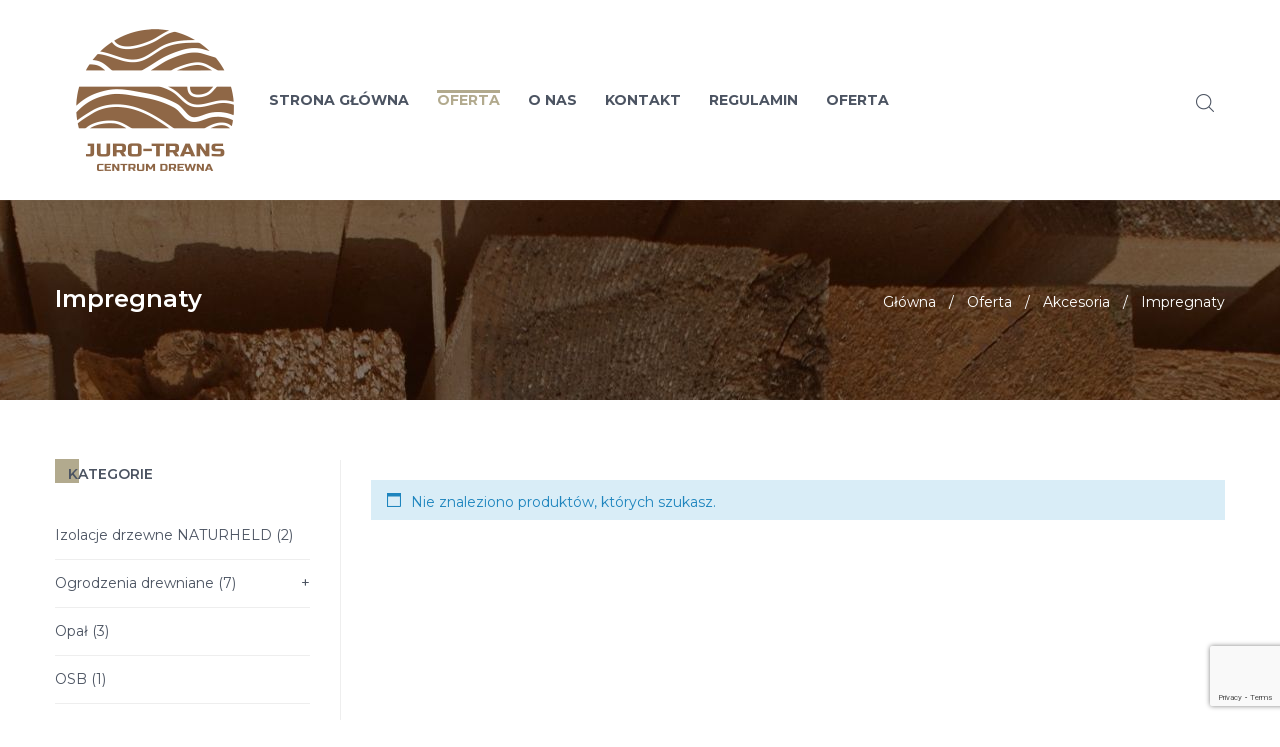

--- FILE ---
content_type: text/html; charset=UTF-8
request_url: https://centrumdrewna.eu/kategoria-produktu/akcesoria-centrum-drewna/impregnaty/
body_size: 21776
content:
<!DOCTYPE html>
<html lang="pl-PL">
<head>
    <meta http-equiv="Content-Type" content="text/html; charset=UTF-8" />
    <meta name="viewport" content="width=device-width, initial-scale=1">
  	    				<script>document.documentElement.className = document.documentElement.className + ' yes-js js_active js'</script>
				<title>Impregnaty &#8211; Centrum Drewna &#8211; Juro Trans</title>
<meta name='robots' content='max-image-preview:large' />
<link rel='dns-prefetch' href='//www.google.com' />
<link rel='dns-prefetch' href='//fonts.googleapis.com' />
<link rel='dns-prefetch' href='//s.w.org' />
<link rel='preconnect' href='https://fonts.gstatic.com' crossorigin />
<link rel="alternate" type="application/rss+xml" title="Centrum Drewna - Juro Trans &raquo; Kanał z wpisami" href="https://centrumdrewna.eu/feed/" />
<link rel="alternate" type="application/rss+xml" title="Centrum Drewna - Juro Trans &raquo; Kanał z komentarzami" href="https://centrumdrewna.eu/comments/feed/" />
<link rel="alternate" type="application/rss+xml" title="Kanał Centrum Drewna - Juro Trans &raquo; Impregnaty Kategoria" href="https://centrumdrewna.eu/kategoria-produktu/akcesoria-centrum-drewna/impregnaty/feed/" />
<script type="text/javascript">
window._wpemojiSettings = {"baseUrl":"https:\/\/s.w.org\/images\/core\/emoji\/13.1.0\/72x72\/","ext":".png","svgUrl":"https:\/\/s.w.org\/images\/core\/emoji\/13.1.0\/svg\/","svgExt":".svg","source":{"concatemoji":"https:\/\/centrumdrewna.eu\/wp-includes\/js\/wp-emoji-release.min.js?ver=5.9.12"}};
/*! This file is auto-generated */
!function(e,a,t){var n,r,o,i=a.createElement("canvas"),p=i.getContext&&i.getContext("2d");function s(e,t){var a=String.fromCharCode;p.clearRect(0,0,i.width,i.height),p.fillText(a.apply(this,e),0,0);e=i.toDataURL();return p.clearRect(0,0,i.width,i.height),p.fillText(a.apply(this,t),0,0),e===i.toDataURL()}function c(e){var t=a.createElement("script");t.src=e,t.defer=t.type="text/javascript",a.getElementsByTagName("head")[0].appendChild(t)}for(o=Array("flag","emoji"),t.supports={everything:!0,everythingExceptFlag:!0},r=0;r<o.length;r++)t.supports[o[r]]=function(e){if(!p||!p.fillText)return!1;switch(p.textBaseline="top",p.font="600 32px Arial",e){case"flag":return s([127987,65039,8205,9895,65039],[127987,65039,8203,9895,65039])?!1:!s([55356,56826,55356,56819],[55356,56826,8203,55356,56819])&&!s([55356,57332,56128,56423,56128,56418,56128,56421,56128,56430,56128,56423,56128,56447],[55356,57332,8203,56128,56423,8203,56128,56418,8203,56128,56421,8203,56128,56430,8203,56128,56423,8203,56128,56447]);case"emoji":return!s([10084,65039,8205,55357,56613],[10084,65039,8203,55357,56613])}return!1}(o[r]),t.supports.everything=t.supports.everything&&t.supports[o[r]],"flag"!==o[r]&&(t.supports.everythingExceptFlag=t.supports.everythingExceptFlag&&t.supports[o[r]]);t.supports.everythingExceptFlag=t.supports.everythingExceptFlag&&!t.supports.flag,t.DOMReady=!1,t.readyCallback=function(){t.DOMReady=!0},t.supports.everything||(n=function(){t.readyCallback()},a.addEventListener?(a.addEventListener("DOMContentLoaded",n,!1),e.addEventListener("load",n,!1)):(e.attachEvent("onload",n),a.attachEvent("onreadystatechange",function(){"complete"===a.readyState&&t.readyCallback()})),(n=t.source||{}).concatemoji?c(n.concatemoji):n.wpemoji&&n.twemoji&&(c(n.twemoji),c(n.wpemoji)))}(window,document,window._wpemojiSettings);
</script>
<style type="text/css">
img.wp-smiley,
img.emoji {
	display: inline !important;
	border: none !important;
	box-shadow: none !important;
	height: 1em !important;
	width: 1em !important;
	margin: 0 0.07em !important;
	vertical-align: -0.1em !important;
	background: none !important;
	padding: 0 !important;
}
</style>
	<link rel='stylesheet' id='wp-block-library-css'  href='https://centrumdrewna.eu/wp-includes/css/dist/block-library/style.min.css?ver=5.9.12' type='text/css' media='all' />
<link rel='stylesheet' id='wp-call-btn-guten-blocks-style-css'  href='https://centrumdrewna.eu/wp-content/plugins/wp-call-button/assets/block/build/index.css?ver=a1dbfd3fcfcfb0740ca8c4771bbdc4c3' type='text/css' media='all' />
<link rel='stylesheet' id='wc-block-vendors-style-css'  href='https://centrumdrewna.eu/wp-content/plugins/woocommerce/packages/woocommerce-blocks/build/vendors-style.css?ver=2.7.3' type='text/css' media='all' />
<link rel='stylesheet' id='wc-block-style-css'  href='https://centrumdrewna.eu/wp-content/plugins/woocommerce/packages/woocommerce-blocks/build/style.css?ver=2.7.3' type='text/css' media='all' />
<link rel='stylesheet' id='yith-wcan-shortcodes-css'  href='https://centrumdrewna.eu/wp-content/plugins/yith-woocommerce-ajax-navigation/assets/css/shortcodes.css?ver=4.9.0' type='text/css' media='all' />
<style id='yith-wcan-shortcodes-inline-css' type='text/css'>
:root{
	--yith-wcan-filters_colors_titles: #434343;
	--yith-wcan-filters_colors_background: #FFFFFF;
	--yith-wcan-filters_colors_accent: #A7144C;
	--yith-wcan-filters_colors_accent_r: 167;
	--yith-wcan-filters_colors_accent_g: 20;
	--yith-wcan-filters_colors_accent_b: 76;
	--yith-wcan-color_swatches_border_radius: 100%;
	--yith-wcan-color_swatches_size: 30px;
	--yith-wcan-labels_style_background: #FFFFFF;
	--yith-wcan-labels_style_background_hover: #A7144C;
	--yith-wcan-labels_style_background_active: #A7144C;
	--yith-wcan-labels_style_text: #434343;
	--yith-wcan-labels_style_text_hover: #FFFFFF;
	--yith-wcan-labels_style_text_active: #FFFFFF;
	--yith-wcan-anchors_style_text: #434343;
	--yith-wcan-anchors_style_text_hover: #A7144C;
	--yith-wcan-anchors_style_text_active: #A7144C;
}
</style>
<link rel='stylesheet' id='jquery-selectBox-css'  href='https://centrumdrewna.eu/wp-content/plugins/yith-woocommerce-wishlist/assets/css/jquery.selectBox.css?ver=1.2.0' type='text/css' media='all' />
<link rel='stylesheet' id='yith-wcwl-font-awesome-css'  href='https://centrumdrewna.eu/wp-content/plugins/yith-woocommerce-wishlist/assets/css/font-awesome.css?ver=4.7.0' type='text/css' media='all' />
<link rel='stylesheet' id='woocommerce_prettyPhoto_css-css'  href='//centrumdrewna.eu/wp-content/plugins/woocommerce/assets/css/prettyPhoto.css?ver=3.1.6' type='text/css' media='all' />
<link rel='stylesheet' id='yith-wcwl-main-css'  href='https://centrumdrewna.eu/wp-content/plugins/yith-woocommerce-wishlist/assets/css/style.css?ver=3.8.0' type='text/css' media='all' />
<style id='yith-wcwl-main-inline-css' type='text/css'>
.yith-wcwl-share li a{color: #FFFFFF;}.yith-wcwl-share li a:hover{color: #FFFFFF;}.yith-wcwl-share a.facebook{background: #39599E; background-color: #39599E;}.yith-wcwl-share a.facebook:hover{background: #39599E; background-color: #39599E;}.yith-wcwl-share a.twitter{background: #45AFE2; background-color: #45AFE2;}.yith-wcwl-share a.twitter:hover{background: #39599E; background-color: #39599E;}.yith-wcwl-share a.pinterest{background: #AB2E31; background-color: #AB2E31;}.yith-wcwl-share a.pinterest:hover{background: #39599E; background-color: #39599E;}.yith-wcwl-share a.email{background: #FBB102; background-color: #FBB102;}.yith-wcwl-share a.email:hover{background: #39599E; background-color: #39599E;}.yith-wcwl-share a.whatsapp{background: #00A901; background-color: #00A901;}.yith-wcwl-share a.whatsapp:hover{background: #39599E; background-color: #39599E;}
</style>
<style id='global-styles-inline-css' type='text/css'>
body{--wp--preset--color--black: #000000;--wp--preset--color--cyan-bluish-gray: #abb8c3;--wp--preset--color--white: #ffffff;--wp--preset--color--pale-pink: #f78da7;--wp--preset--color--vivid-red: #cf2e2e;--wp--preset--color--luminous-vivid-orange: #ff6900;--wp--preset--color--luminous-vivid-amber: #fcb900;--wp--preset--color--light-green-cyan: #7bdcb5;--wp--preset--color--vivid-green-cyan: #00d084;--wp--preset--color--pale-cyan-blue: #8ed1fc;--wp--preset--color--vivid-cyan-blue: #0693e3;--wp--preset--color--vivid-purple: #9b51e0;--wp--preset--gradient--vivid-cyan-blue-to-vivid-purple: linear-gradient(135deg,rgba(6,147,227,1) 0%,rgb(155,81,224) 100%);--wp--preset--gradient--light-green-cyan-to-vivid-green-cyan: linear-gradient(135deg,rgb(122,220,180) 0%,rgb(0,208,130) 100%);--wp--preset--gradient--luminous-vivid-amber-to-luminous-vivid-orange: linear-gradient(135deg,rgba(252,185,0,1) 0%,rgba(255,105,0,1) 100%);--wp--preset--gradient--luminous-vivid-orange-to-vivid-red: linear-gradient(135deg,rgba(255,105,0,1) 0%,rgb(207,46,46) 100%);--wp--preset--gradient--very-light-gray-to-cyan-bluish-gray: linear-gradient(135deg,rgb(238,238,238) 0%,rgb(169,184,195) 100%);--wp--preset--gradient--cool-to-warm-spectrum: linear-gradient(135deg,rgb(74,234,220) 0%,rgb(151,120,209) 20%,rgb(207,42,186) 40%,rgb(238,44,130) 60%,rgb(251,105,98) 80%,rgb(254,248,76) 100%);--wp--preset--gradient--blush-light-purple: linear-gradient(135deg,rgb(255,206,236) 0%,rgb(152,150,240) 100%);--wp--preset--gradient--blush-bordeaux: linear-gradient(135deg,rgb(254,205,165) 0%,rgb(254,45,45) 50%,rgb(107,0,62) 100%);--wp--preset--gradient--luminous-dusk: linear-gradient(135deg,rgb(255,203,112) 0%,rgb(199,81,192) 50%,rgb(65,88,208) 100%);--wp--preset--gradient--pale-ocean: linear-gradient(135deg,rgb(255,245,203) 0%,rgb(182,227,212) 50%,rgb(51,167,181) 100%);--wp--preset--gradient--electric-grass: linear-gradient(135deg,rgb(202,248,128) 0%,rgb(113,206,126) 100%);--wp--preset--gradient--midnight: linear-gradient(135deg,rgb(2,3,129) 0%,rgb(40,116,252) 100%);--wp--preset--duotone--dark-grayscale: url('#wp-duotone-dark-grayscale');--wp--preset--duotone--grayscale: url('#wp-duotone-grayscale');--wp--preset--duotone--purple-yellow: url('#wp-duotone-purple-yellow');--wp--preset--duotone--blue-red: url('#wp-duotone-blue-red');--wp--preset--duotone--midnight: url('#wp-duotone-midnight');--wp--preset--duotone--magenta-yellow: url('#wp-duotone-magenta-yellow');--wp--preset--duotone--purple-green: url('#wp-duotone-purple-green');--wp--preset--duotone--blue-orange: url('#wp-duotone-blue-orange');--wp--preset--font-size--small: 13px;--wp--preset--font-size--medium: 20px;--wp--preset--font-size--large: 36px;--wp--preset--font-size--x-large: 42px;}.has-black-color{color: var(--wp--preset--color--black) !important;}.has-cyan-bluish-gray-color{color: var(--wp--preset--color--cyan-bluish-gray) !important;}.has-white-color{color: var(--wp--preset--color--white) !important;}.has-pale-pink-color{color: var(--wp--preset--color--pale-pink) !important;}.has-vivid-red-color{color: var(--wp--preset--color--vivid-red) !important;}.has-luminous-vivid-orange-color{color: var(--wp--preset--color--luminous-vivid-orange) !important;}.has-luminous-vivid-amber-color{color: var(--wp--preset--color--luminous-vivid-amber) !important;}.has-light-green-cyan-color{color: var(--wp--preset--color--light-green-cyan) !important;}.has-vivid-green-cyan-color{color: var(--wp--preset--color--vivid-green-cyan) !important;}.has-pale-cyan-blue-color{color: var(--wp--preset--color--pale-cyan-blue) !important;}.has-vivid-cyan-blue-color{color: var(--wp--preset--color--vivid-cyan-blue) !important;}.has-vivid-purple-color{color: var(--wp--preset--color--vivid-purple) !important;}.has-black-background-color{background-color: var(--wp--preset--color--black) !important;}.has-cyan-bluish-gray-background-color{background-color: var(--wp--preset--color--cyan-bluish-gray) !important;}.has-white-background-color{background-color: var(--wp--preset--color--white) !important;}.has-pale-pink-background-color{background-color: var(--wp--preset--color--pale-pink) !important;}.has-vivid-red-background-color{background-color: var(--wp--preset--color--vivid-red) !important;}.has-luminous-vivid-orange-background-color{background-color: var(--wp--preset--color--luminous-vivid-orange) !important;}.has-luminous-vivid-amber-background-color{background-color: var(--wp--preset--color--luminous-vivid-amber) !important;}.has-light-green-cyan-background-color{background-color: var(--wp--preset--color--light-green-cyan) !important;}.has-vivid-green-cyan-background-color{background-color: var(--wp--preset--color--vivid-green-cyan) !important;}.has-pale-cyan-blue-background-color{background-color: var(--wp--preset--color--pale-cyan-blue) !important;}.has-vivid-cyan-blue-background-color{background-color: var(--wp--preset--color--vivid-cyan-blue) !important;}.has-vivid-purple-background-color{background-color: var(--wp--preset--color--vivid-purple) !important;}.has-black-border-color{border-color: var(--wp--preset--color--black) !important;}.has-cyan-bluish-gray-border-color{border-color: var(--wp--preset--color--cyan-bluish-gray) !important;}.has-white-border-color{border-color: var(--wp--preset--color--white) !important;}.has-pale-pink-border-color{border-color: var(--wp--preset--color--pale-pink) !important;}.has-vivid-red-border-color{border-color: var(--wp--preset--color--vivid-red) !important;}.has-luminous-vivid-orange-border-color{border-color: var(--wp--preset--color--luminous-vivid-orange) !important;}.has-luminous-vivid-amber-border-color{border-color: var(--wp--preset--color--luminous-vivid-amber) !important;}.has-light-green-cyan-border-color{border-color: var(--wp--preset--color--light-green-cyan) !important;}.has-vivid-green-cyan-border-color{border-color: var(--wp--preset--color--vivid-green-cyan) !important;}.has-pale-cyan-blue-border-color{border-color: var(--wp--preset--color--pale-cyan-blue) !important;}.has-vivid-cyan-blue-border-color{border-color: var(--wp--preset--color--vivid-cyan-blue) !important;}.has-vivid-purple-border-color{border-color: var(--wp--preset--color--vivid-purple) !important;}.has-vivid-cyan-blue-to-vivid-purple-gradient-background{background: var(--wp--preset--gradient--vivid-cyan-blue-to-vivid-purple) !important;}.has-light-green-cyan-to-vivid-green-cyan-gradient-background{background: var(--wp--preset--gradient--light-green-cyan-to-vivid-green-cyan) !important;}.has-luminous-vivid-amber-to-luminous-vivid-orange-gradient-background{background: var(--wp--preset--gradient--luminous-vivid-amber-to-luminous-vivid-orange) !important;}.has-luminous-vivid-orange-to-vivid-red-gradient-background{background: var(--wp--preset--gradient--luminous-vivid-orange-to-vivid-red) !important;}.has-very-light-gray-to-cyan-bluish-gray-gradient-background{background: var(--wp--preset--gradient--very-light-gray-to-cyan-bluish-gray) !important;}.has-cool-to-warm-spectrum-gradient-background{background: var(--wp--preset--gradient--cool-to-warm-spectrum) !important;}.has-blush-light-purple-gradient-background{background: var(--wp--preset--gradient--blush-light-purple) !important;}.has-blush-bordeaux-gradient-background{background: var(--wp--preset--gradient--blush-bordeaux) !important;}.has-luminous-dusk-gradient-background{background: var(--wp--preset--gradient--luminous-dusk) !important;}.has-pale-ocean-gradient-background{background: var(--wp--preset--gradient--pale-ocean) !important;}.has-electric-grass-gradient-background{background: var(--wp--preset--gradient--electric-grass) !important;}.has-midnight-gradient-background{background: var(--wp--preset--gradient--midnight) !important;}.has-small-font-size{font-size: var(--wp--preset--font-size--small) !important;}.has-medium-font-size{font-size: var(--wp--preset--font-size--medium) !important;}.has-large-font-size{font-size: var(--wp--preset--font-size--large) !important;}.has-x-large-font-size{font-size: var(--wp--preset--font-size--x-large) !important;}
</style>
<style id='extendify-gutenberg-patterns-and-templates-utilities-inline-css' type='text/css'>
.ext-absolute{position:absolute!important}.ext-relative{position:relative!important}.ext-top-base{top:var(--wp--style--block-gap,1.75rem)!important}.ext-top-lg{top:var(--extendify--spacing--large)!important}.ext--top-base{top:calc(var(--wp--style--block-gap, 1.75rem)*-1)!important}.ext--top-lg{top:calc(var(--extendify--spacing--large)*-1)!important}.ext-right-base{right:var(--wp--style--block-gap,1.75rem)!important}.ext-right-lg{right:var(--extendify--spacing--large)!important}.ext--right-base{right:calc(var(--wp--style--block-gap, 1.75rem)*-1)!important}.ext--right-lg{right:calc(var(--extendify--spacing--large)*-1)!important}.ext-bottom-base{bottom:var(--wp--style--block-gap,1.75rem)!important}.ext-bottom-lg{bottom:var(--extendify--spacing--large)!important}.ext--bottom-base{bottom:calc(var(--wp--style--block-gap, 1.75rem)*-1)!important}.ext--bottom-lg{bottom:calc(var(--extendify--spacing--large)*-1)!important}.ext-left-base{left:var(--wp--style--block-gap,1.75rem)!important}.ext-left-lg{left:var(--extendify--spacing--large)!important}.ext--left-base{left:calc(var(--wp--style--block-gap, 1.75rem)*-1)!important}.ext--left-lg{left:calc(var(--extendify--spacing--large)*-1)!important}.ext-order-1{order:1!important}.ext-order-2{order:2!important}.ext-col-auto{grid-column:auto!important}.ext-col-span-1{grid-column:span 1/span 1!important}.ext-col-span-2{grid-column:span 2/span 2!important}.ext-col-span-3{grid-column:span 3/span 3!important}.ext-col-span-4{grid-column:span 4/span 4!important}.ext-col-span-5{grid-column:span 5/span 5!important}.ext-col-span-6{grid-column:span 6/span 6!important}.ext-col-span-7{grid-column:span 7/span 7!important}.ext-col-span-8{grid-column:span 8/span 8!important}.ext-col-span-9{grid-column:span 9/span 9!important}.ext-col-span-10{grid-column:span 10/span 10!important}.ext-col-span-11{grid-column:span 11/span 11!important}.ext-col-span-12{grid-column:span 12/span 12!important}.ext-col-span-full{grid-column:1/-1!important}.ext-col-start-1{grid-column-start:1!important}.ext-col-start-2{grid-column-start:2!important}.ext-col-start-3{grid-column-start:3!important}.ext-col-start-4{grid-column-start:4!important}.ext-col-start-5{grid-column-start:5!important}.ext-col-start-6{grid-column-start:6!important}.ext-col-start-7{grid-column-start:7!important}.ext-col-start-8{grid-column-start:8!important}.ext-col-start-9{grid-column-start:9!important}.ext-col-start-10{grid-column-start:10!important}.ext-col-start-11{grid-column-start:11!important}.ext-col-start-12{grid-column-start:12!important}.ext-col-start-13{grid-column-start:13!important}.ext-col-start-auto{grid-column-start:auto!important}.ext-col-end-1{grid-column-end:1!important}.ext-col-end-2{grid-column-end:2!important}.ext-col-end-3{grid-column-end:3!important}.ext-col-end-4{grid-column-end:4!important}.ext-col-end-5{grid-column-end:5!important}.ext-col-end-6{grid-column-end:6!important}.ext-col-end-7{grid-column-end:7!important}.ext-col-end-8{grid-column-end:8!important}.ext-col-end-9{grid-column-end:9!important}.ext-col-end-10{grid-column-end:10!important}.ext-col-end-11{grid-column-end:11!important}.ext-col-end-12{grid-column-end:12!important}.ext-col-end-13{grid-column-end:13!important}.ext-col-end-auto{grid-column-end:auto!important}.ext-row-auto{grid-row:auto!important}.ext-row-span-1{grid-row:span 1/span 1!important}.ext-row-span-2{grid-row:span 2/span 2!important}.ext-row-span-3{grid-row:span 3/span 3!important}.ext-row-span-4{grid-row:span 4/span 4!important}.ext-row-span-5{grid-row:span 5/span 5!important}.ext-row-span-6{grid-row:span 6/span 6!important}.ext-row-span-full{grid-row:1/-1!important}.ext-row-start-1{grid-row-start:1!important}.ext-row-start-2{grid-row-start:2!important}.ext-row-start-3{grid-row-start:3!important}.ext-row-start-4{grid-row-start:4!important}.ext-row-start-5{grid-row-start:5!important}.ext-row-start-6{grid-row-start:6!important}.ext-row-start-7{grid-row-start:7!important}.ext-row-start-auto{grid-row-start:auto!important}.ext-row-end-1{grid-row-end:1!important}.ext-row-end-2{grid-row-end:2!important}.ext-row-end-3{grid-row-end:3!important}.ext-row-end-4{grid-row-end:4!important}.ext-row-end-5{grid-row-end:5!important}.ext-row-end-6{grid-row-end:6!important}.ext-row-end-7{grid-row-end:7!important}.ext-row-end-auto{grid-row-end:auto!important}.ext-m-0:not([style*=margin]){margin:0!important}.ext-m-auto:not([style*=margin]){margin:auto!important}.ext-m-base:not([style*=margin]){margin:var(--wp--style--block-gap,1.75rem)!important}.ext-m-lg:not([style*=margin]){margin:var(--extendify--spacing--large)!important}.ext--m-base:not([style*=margin]){margin:calc(var(--wp--style--block-gap, 1.75rem)*-1)!important}.ext--m-lg:not([style*=margin]){margin:calc(var(--extendify--spacing--large)*-1)!important}.ext-mx-0:not([style*=margin]){margin-left:0!important;margin-right:0!important}.ext-mx-auto:not([style*=margin]){margin-left:auto!important;margin-right:auto!important}.ext-mx-base:not([style*=margin]){margin-left:var(--wp--style--block-gap,1.75rem)!important;margin-right:var(--wp--style--block-gap,1.75rem)!important}.ext-mx-lg:not([style*=margin]){margin-left:var(--extendify--spacing--large)!important;margin-right:var(--extendify--spacing--large)!important}.ext--mx-base:not([style*=margin]){margin-left:calc(var(--wp--style--block-gap, 1.75rem)*-1)!important;margin-right:calc(var(--wp--style--block-gap, 1.75rem)*-1)!important}.ext--mx-lg:not([style*=margin]){margin-left:calc(var(--extendify--spacing--large)*-1)!important;margin-right:calc(var(--extendify--spacing--large)*-1)!important}.ext-my-0:not([style*=margin]){margin-bottom:0!important;margin-top:0!important}.ext-my-auto:not([style*=margin]){margin-bottom:auto!important;margin-top:auto!important}.ext-my-base:not([style*=margin]){margin-bottom:var(--wp--style--block-gap,1.75rem)!important;margin-top:var(--wp--style--block-gap,1.75rem)!important}.ext-my-lg:not([style*=margin]){margin-bottom:var(--extendify--spacing--large)!important;margin-top:var(--extendify--spacing--large)!important}.ext--my-base:not([style*=margin]){margin-bottom:calc(var(--wp--style--block-gap, 1.75rem)*-1)!important;margin-top:calc(var(--wp--style--block-gap, 1.75rem)*-1)!important}.ext--my-lg:not([style*=margin]){margin-bottom:calc(var(--extendify--spacing--large)*-1)!important;margin-top:calc(var(--extendify--spacing--large)*-1)!important}.ext-mt-0:not([style*=margin]){margin-top:0!important}.ext-mt-auto:not([style*=margin]){margin-top:auto!important}.ext-mt-base:not([style*=margin]){margin-top:var(--wp--style--block-gap,1.75rem)!important}.ext-mt-lg:not([style*=margin]){margin-top:var(--extendify--spacing--large)!important}.ext--mt-base:not([style*=margin]){margin-top:calc(var(--wp--style--block-gap, 1.75rem)*-1)!important}.ext--mt-lg:not([style*=margin]){margin-top:calc(var(--extendify--spacing--large)*-1)!important}.ext-mr-0:not([style*=margin]){margin-right:0!important}.ext-mr-auto:not([style*=margin]){margin-right:auto!important}.ext-mr-base:not([style*=margin]){margin-right:var(--wp--style--block-gap,1.75rem)!important}.ext-mr-lg:not([style*=margin]){margin-right:var(--extendify--spacing--large)!important}.ext--mr-base:not([style*=margin]){margin-right:calc(var(--wp--style--block-gap, 1.75rem)*-1)!important}.ext--mr-lg:not([style*=margin]){margin-right:calc(var(--extendify--spacing--large)*-1)!important}.ext-mb-0:not([style*=margin]){margin-bottom:0!important}.ext-mb-auto:not([style*=margin]){margin-bottom:auto!important}.ext-mb-base:not([style*=margin]){margin-bottom:var(--wp--style--block-gap,1.75rem)!important}.ext-mb-lg:not([style*=margin]){margin-bottom:var(--extendify--spacing--large)!important}.ext--mb-base:not([style*=margin]){margin-bottom:calc(var(--wp--style--block-gap, 1.75rem)*-1)!important}.ext--mb-lg:not([style*=margin]){margin-bottom:calc(var(--extendify--spacing--large)*-1)!important}.ext-ml-0:not([style*=margin]){margin-left:0!important}.ext-ml-auto:not([style*=margin]){margin-left:auto!important}.ext-ml-base:not([style*=margin]){margin-left:var(--wp--style--block-gap,1.75rem)!important}.ext-ml-lg:not([style*=margin]){margin-left:var(--extendify--spacing--large)!important}.ext--ml-base:not([style*=margin]){margin-left:calc(var(--wp--style--block-gap, 1.75rem)*-1)!important}.ext--ml-lg:not([style*=margin]){margin-left:calc(var(--extendify--spacing--large)*-1)!important}.ext-block{display:block!important}.ext-inline-block{display:inline-block!important}.ext-inline{display:inline!important}.ext-flex{display:flex!important}.ext-inline-flex{display:inline-flex!important}.ext-grid{display:grid!important}.ext-inline-grid{display:inline-grid!important}.ext-hidden{display:none!important}.ext-w-auto{width:auto!important}.ext-w-full{width:100%!important}.ext-max-w-full{max-width:100%!important}.ext-flex-1{flex:1 1 0%!important}.ext-flex-auto{flex:1 1 auto!important}.ext-flex-initial{flex:0 1 auto!important}.ext-flex-none{flex:none!important}.ext-flex-shrink-0{flex-shrink:0!important}.ext-flex-shrink{flex-shrink:1!important}.ext-flex-grow-0{flex-grow:0!important}.ext-flex-grow{flex-grow:1!important}.ext-list-none{list-style-type:none!important}.ext-grid-cols-1{grid-template-columns:repeat(1,minmax(0,1fr))!important}.ext-grid-cols-2{grid-template-columns:repeat(2,minmax(0,1fr))!important}.ext-grid-cols-3{grid-template-columns:repeat(3,minmax(0,1fr))!important}.ext-grid-cols-4{grid-template-columns:repeat(4,minmax(0,1fr))!important}.ext-grid-cols-5{grid-template-columns:repeat(5,minmax(0,1fr))!important}.ext-grid-cols-6{grid-template-columns:repeat(6,minmax(0,1fr))!important}.ext-grid-cols-7{grid-template-columns:repeat(7,minmax(0,1fr))!important}.ext-grid-cols-8{grid-template-columns:repeat(8,minmax(0,1fr))!important}.ext-grid-cols-9{grid-template-columns:repeat(9,minmax(0,1fr))!important}.ext-grid-cols-10{grid-template-columns:repeat(10,minmax(0,1fr))!important}.ext-grid-cols-11{grid-template-columns:repeat(11,minmax(0,1fr))!important}.ext-grid-cols-12{grid-template-columns:repeat(12,minmax(0,1fr))!important}.ext-grid-cols-none{grid-template-columns:none!important}.ext-grid-rows-1{grid-template-rows:repeat(1,minmax(0,1fr))!important}.ext-grid-rows-2{grid-template-rows:repeat(2,minmax(0,1fr))!important}.ext-grid-rows-3{grid-template-rows:repeat(3,minmax(0,1fr))!important}.ext-grid-rows-4{grid-template-rows:repeat(4,minmax(0,1fr))!important}.ext-grid-rows-5{grid-template-rows:repeat(5,minmax(0,1fr))!important}.ext-grid-rows-6{grid-template-rows:repeat(6,minmax(0,1fr))!important}.ext-grid-rows-none{grid-template-rows:none!important}.ext-flex-row{flex-direction:row!important}.ext-flex-row-reverse{flex-direction:row-reverse!important}.ext-flex-col{flex-direction:column!important}.ext-flex-col-reverse{flex-direction:column-reverse!important}.ext-flex-wrap{flex-wrap:wrap!important}.ext-flex-wrap-reverse{flex-wrap:wrap-reverse!important}.ext-flex-nowrap{flex-wrap:nowrap!important}.ext-items-start{align-items:flex-start!important}.ext-items-end{align-items:flex-end!important}.ext-items-center{align-items:center!important}.ext-items-baseline{align-items:baseline!important}.ext-items-stretch{align-items:stretch!important}.ext-justify-start{justify-content:flex-start!important}.ext-justify-end{justify-content:flex-end!important}.ext-justify-center{justify-content:center!important}.ext-justify-between{justify-content:space-between!important}.ext-justify-around{justify-content:space-around!important}.ext-justify-evenly{justify-content:space-evenly!important}.ext-justify-items-start{justify-items:start!important}.ext-justify-items-end{justify-items:end!important}.ext-justify-items-center{justify-items:center!important}.ext-justify-items-stretch{justify-items:stretch!important}.ext-gap-0{gap:0!important}.ext-gap-base{gap:var(--wp--style--block-gap,1.75rem)!important}.ext-gap-lg{gap:var(--extendify--spacing--large)!important}.ext-gap-x-0{-moz-column-gap:0!important;column-gap:0!important}.ext-gap-x-base{-moz-column-gap:var(--wp--style--block-gap,1.75rem)!important;column-gap:var(--wp--style--block-gap,1.75rem)!important}.ext-gap-x-lg{-moz-column-gap:var(--extendify--spacing--large)!important;column-gap:var(--extendify--spacing--large)!important}.ext-gap-y-0{row-gap:0!important}.ext-gap-y-base{row-gap:var(--wp--style--block-gap,1.75rem)!important}.ext-gap-y-lg{row-gap:var(--extendify--spacing--large)!important}.ext-justify-self-auto{justify-self:auto!important}.ext-justify-self-start{justify-self:start!important}.ext-justify-self-end{justify-self:end!important}.ext-justify-self-center{justify-self:center!important}.ext-justify-self-stretch{justify-self:stretch!important}.ext-rounded-none{border-radius:0!important}.ext-rounded-full{border-radius:9999px!important}.ext-rounded-t-none{border-top-left-radius:0!important;border-top-right-radius:0!important}.ext-rounded-t-full{border-top-left-radius:9999px!important;border-top-right-radius:9999px!important}.ext-rounded-r-none{border-bottom-right-radius:0!important;border-top-right-radius:0!important}.ext-rounded-r-full{border-bottom-right-radius:9999px!important;border-top-right-radius:9999px!important}.ext-rounded-b-none{border-bottom-left-radius:0!important;border-bottom-right-radius:0!important}.ext-rounded-b-full{border-bottom-left-radius:9999px!important;border-bottom-right-radius:9999px!important}.ext-rounded-l-none{border-bottom-left-radius:0!important;border-top-left-radius:0!important}.ext-rounded-l-full{border-bottom-left-radius:9999px!important;border-top-left-radius:9999px!important}.ext-rounded-tl-none{border-top-left-radius:0!important}.ext-rounded-tl-full{border-top-left-radius:9999px!important}.ext-rounded-tr-none{border-top-right-radius:0!important}.ext-rounded-tr-full{border-top-right-radius:9999px!important}.ext-rounded-br-none{border-bottom-right-radius:0!important}.ext-rounded-br-full{border-bottom-right-radius:9999px!important}.ext-rounded-bl-none{border-bottom-left-radius:0!important}.ext-rounded-bl-full{border-bottom-left-radius:9999px!important}.ext-border-0{border-width:0!important}.ext-border-t-0{border-top-width:0!important}.ext-border-r-0{border-right-width:0!important}.ext-border-b-0{border-bottom-width:0!important}.ext-border-l-0{border-left-width:0!important}.ext-p-0:not([style*=padding]){padding:0!important}.ext-p-base:not([style*=padding]){padding:var(--wp--style--block-gap,1.75rem)!important}.ext-p-lg:not([style*=padding]){padding:var(--extendify--spacing--large)!important}.ext-px-0:not([style*=padding]){padding-left:0!important;padding-right:0!important}.ext-px-base:not([style*=padding]){padding-left:var(--wp--style--block-gap,1.75rem)!important;padding-right:var(--wp--style--block-gap,1.75rem)!important}.ext-px-lg:not([style*=padding]){padding-left:var(--extendify--spacing--large)!important;padding-right:var(--extendify--spacing--large)!important}.ext-py-0:not([style*=padding]){padding-bottom:0!important;padding-top:0!important}.ext-py-base:not([style*=padding]){padding-bottom:var(--wp--style--block-gap,1.75rem)!important;padding-top:var(--wp--style--block-gap,1.75rem)!important}.ext-py-lg:not([style*=padding]){padding-bottom:var(--extendify--spacing--large)!important;padding-top:var(--extendify--spacing--large)!important}.ext-pt-0:not([style*=padding]){padding-top:0!important}.ext-pt-base:not([style*=padding]){padding-top:var(--wp--style--block-gap,1.75rem)!important}.ext-pt-lg:not([style*=padding]){padding-top:var(--extendify--spacing--large)!important}.ext-pr-0:not([style*=padding]){padding-right:0!important}.ext-pr-base:not([style*=padding]){padding-right:var(--wp--style--block-gap,1.75rem)!important}.ext-pr-lg:not([style*=padding]){padding-right:var(--extendify--spacing--large)!important}.ext-pb-0:not([style*=padding]){padding-bottom:0!important}.ext-pb-base:not([style*=padding]){padding-bottom:var(--wp--style--block-gap,1.75rem)!important}.ext-pb-lg:not([style*=padding]){padding-bottom:var(--extendify--spacing--large)!important}.ext-pl-0:not([style*=padding]){padding-left:0!important}.ext-pl-base:not([style*=padding]){padding-left:var(--wp--style--block-gap,1.75rem)!important}.ext-pl-lg:not([style*=padding]){padding-left:var(--extendify--spacing--large)!important}.ext-text-left{text-align:left!important}.ext-text-center{text-align:center!important}.ext-text-right{text-align:right!important}.ext-leading-none{line-height:1!important}.ext-leading-tight{line-height:1.25!important}.ext-leading-snug{line-height:1.375!important}.ext-leading-normal{line-height:1.5!important}.ext-leading-relaxed{line-height:1.625!important}.ext-leading-loose{line-height:2!important}.clip-path--rhombus img{-webkit-clip-path:polygon(15% 6%,80% 29%,84% 93%,23% 69%);clip-path:polygon(15% 6%,80% 29%,84% 93%,23% 69%)}.clip-path--diamond img{-webkit-clip-path:polygon(5% 29%,60% 2%,91% 64%,36% 89%);clip-path:polygon(5% 29%,60% 2%,91% 64%,36% 89%)}.clip-path--rhombus-alt img{-webkit-clip-path:polygon(14% 9%,85% 24%,91% 89%,19% 76%);clip-path:polygon(14% 9%,85% 24%,91% 89%,19% 76%)}.wp-block-columns[class*=fullwidth-cols]{margin-bottom:unset}.wp-block-column.editor\:pointer-events-none{margin-bottom:0!important;margin-top:0!important}.is-root-container.block-editor-block-list__layout>[data-align=full]:not(:first-of-type)>.wp-block-column.editor\:pointer-events-none,.is-root-container.block-editor-block-list__layout>[data-align=wide]>.wp-block-column.editor\:pointer-events-none{margin-top:calc(var(--wp--style--block-gap, 28px)*-1)!important}.ext .wp-block-columns .wp-block-column[style*=padding]{padding-left:0!important;padding-right:0!important}.ext .wp-block-columns+.wp-block-columns:not([class*=mt-]):not([class*=my-]):not([style*=margin]){margin-top:0!important}[class*=fullwidth-cols] .wp-block-column:first-child,[class*=fullwidth-cols] .wp-block-group:first-child{margin-top:0}[class*=fullwidth-cols] .wp-block-column:last-child,[class*=fullwidth-cols] .wp-block-group:last-child{margin-bottom:0}[class*=fullwidth-cols] .wp-block-column:first-child>*,[class*=fullwidth-cols] .wp-block-column>:first-child{margin-top:0}.ext .is-not-stacked-on-mobile .wp-block-column,[class*=fullwidth-cols] .wp-block-column>:last-child{margin-bottom:0}.wp-block-columns[class*=fullwidth-cols]:not(.is-not-stacked-on-mobile)>.wp-block-column:not(:last-child){margin-bottom:var(--wp--style--block-gap,1.75rem)}@media (min-width:782px){.wp-block-columns[class*=fullwidth-cols]:not(.is-not-stacked-on-mobile)>.wp-block-column:not(:last-child){margin-bottom:0}}.wp-block-columns[class*=fullwidth-cols].is-not-stacked-on-mobile>.wp-block-column{margin-bottom:0!important}@media (min-width:600px) and (max-width:781px){.wp-block-columns[class*=fullwidth-cols]:not(.is-not-stacked-on-mobile)>.wp-block-column:nth-child(2n){margin-left:var(--wp--style--block-gap,2em)}}@media (max-width:781px){.tablet\:fullwidth-cols.wp-block-columns:not(.is-not-stacked-on-mobile){flex-wrap:wrap}.tablet\:fullwidth-cols.wp-block-columns:not(.is-not-stacked-on-mobile)>.wp-block-column,.tablet\:fullwidth-cols.wp-block-columns:not(.is-not-stacked-on-mobile)>.wp-block-column:not([style*=margin]){margin-left:0!important}.tablet\:fullwidth-cols.wp-block-columns:not(.is-not-stacked-on-mobile)>.wp-block-column{flex-basis:100%!important}}@media (max-width:1079px){.desktop\:fullwidth-cols.wp-block-columns:not(.is-not-stacked-on-mobile){flex-wrap:wrap}.desktop\:fullwidth-cols.wp-block-columns:not(.is-not-stacked-on-mobile)>.wp-block-column,.desktop\:fullwidth-cols.wp-block-columns:not(.is-not-stacked-on-mobile)>.wp-block-column:not([style*=margin]){margin-left:0!important}.desktop\:fullwidth-cols.wp-block-columns:not(.is-not-stacked-on-mobile)>.wp-block-column{flex-basis:100%!important}.desktop\:fullwidth-cols.wp-block-columns:not(.is-not-stacked-on-mobile)>.wp-block-column:not(:last-child){margin-bottom:var(--wp--style--block-gap,1.75rem)!important}}.direction-rtl{direction:rtl}.direction-ltr{direction:ltr}.is-style-inline-list{padding-left:0!important}.is-style-inline-list li{list-style-type:none!important}@media (min-width:782px){.is-style-inline-list li{display:inline!important;margin-right:var(--wp--style--block-gap,1.75rem)!important}}@media (min-width:782px){.is-style-inline-list li:first-child{margin-left:0!important}}@media (min-width:782px){.is-style-inline-list li:last-child{margin-right:0!important}}.bring-to-front{position:relative;z-index:10}.text-stroke{-webkit-text-stroke-color:var(--wp--preset--color--background)}.text-stroke,.text-stroke--primary{-webkit-text-stroke-width:var(
        --wp--custom--typography--text-stroke-width,2px
    )}.text-stroke--primary{-webkit-text-stroke-color:var(--wp--preset--color--primary)}.text-stroke--secondary{-webkit-text-stroke-width:var(
        --wp--custom--typography--text-stroke-width,2px
    );-webkit-text-stroke-color:var(--wp--preset--color--secondary)}.editor\:no-caption .block-editor-rich-text__editable{display:none!important}.editor\:no-inserter .wp-block-column:not(.is-selected)>.block-list-appender,.editor\:no-inserter .wp-block-cover__inner-container>.block-list-appender,.editor\:no-inserter .wp-block-group__inner-container>.block-list-appender,.editor\:no-inserter>.block-list-appender{display:none}.editor\:no-resize .components-resizable-box__handle,.editor\:no-resize .components-resizable-box__handle:after,.editor\:no-resize .components-resizable-box__side-handle:before{display:none;pointer-events:none}.editor\:no-resize .components-resizable-box__container{display:block}.editor\:pointer-events-none{pointer-events:none}.is-style-angled{justify-content:flex-end}.ext .is-style-angled>[class*=_inner-container],.is-style-angled{align-items:center}.is-style-angled .wp-block-cover__image-background,.is-style-angled .wp-block-cover__video-background{-webkit-clip-path:polygon(0 0,30% 0,50% 100%,0 100%);clip-path:polygon(0 0,30% 0,50% 100%,0 100%);z-index:1}@media (min-width:782px){.is-style-angled .wp-block-cover__image-background,.is-style-angled .wp-block-cover__video-background{-webkit-clip-path:polygon(0 0,55% 0,65% 100%,0 100%);clip-path:polygon(0 0,55% 0,65% 100%,0 100%)}}.has-foreground-color{color:var(--wp--preset--color--foreground,#000)!important}.has-foreground-background-color{background-color:var(--wp--preset--color--foreground,#000)!important}.has-background-color{color:var(--wp--preset--color--background,#fff)!important}.has-background-background-color{background-color:var(--wp--preset--color--background,#fff)!important}.has-primary-color{color:var(--wp--preset--color--primary,#4b5563)!important}.has-primary-background-color{background-color:var(--wp--preset--color--primary,#4b5563)!important}.has-secondary-color{color:var(--wp--preset--color--secondary,#9ca3af)!important}.has-secondary-background-color{background-color:var(--wp--preset--color--secondary,#9ca3af)!important}.ext.has-text-color h1,.ext.has-text-color h2,.ext.has-text-color h3,.ext.has-text-color h4,.ext.has-text-color h5,.ext.has-text-color h6,.ext.has-text-color p{color:currentColor}.has-white-color{color:var(--wp--preset--color--white,#fff)!important}.has-black-color{color:var(--wp--preset--color--black,#000)!important}.has-ext-foreground-background-color{background-color:var(
        --wp--preset--color--foreground,var(--wp--preset--color--black,#000)
    )!important}.has-ext-primary-background-color{background-color:var(
        --wp--preset--color--primary,var(--wp--preset--color--cyan-bluish-gray,#000)
    )!important}.wp-block-button__link.has-black-background-color{border-color:var(--wp--preset--color--black,#000)}.wp-block-button__link.has-white-background-color{border-color:var(--wp--preset--color--white,#fff)}.has-ext-small-font-size{font-size:var(--wp--preset--font-size--ext-small)!important}.has-ext-medium-font-size{font-size:var(--wp--preset--font-size--ext-medium)!important}.has-ext-large-font-size{font-size:var(--wp--preset--font-size--ext-large)!important;line-height:1.2}.has-ext-x-large-font-size{font-size:var(--wp--preset--font-size--ext-x-large)!important;line-height:1}.has-ext-xx-large-font-size{font-size:var(--wp--preset--font-size--ext-xx-large)!important;line-height:1}.has-ext-x-large-font-size:not([style*=line-height]),.has-ext-xx-large-font-size:not([style*=line-height]){line-height:1.1}.ext .wp-block-group>*{margin-bottom:0;margin-top:0}.ext .wp-block-group>*+*{margin-bottom:0}.ext .wp-block-group>*+*,.ext h2{margin-top:var(--wp--style--block-gap,1.75rem)}.ext h2{margin-bottom:var(--wp--style--block-gap,1.75rem)}.has-ext-x-large-font-size+h3,.has-ext-x-large-font-size+p{margin-top:.5rem}.ext .wp-block-buttons>.wp-block-button.wp-block-button__width-25{min-width:12rem;width:calc(25% - var(--wp--style--block-gap, .5em)*.75)}.ext .ext-grid>[class*=_inner-container]{display:grid}.ext>[class*=_inner-container]>.ext-grid:not([class*=columns]),.ext>[class*=_inner-container]>.wp-block>.ext-grid:not([class*=columns]){display:initial!important}.ext .ext-grid-cols-1>[class*=_inner-container]{grid-template-columns:repeat(1,minmax(0,1fr))!important}.ext .ext-grid-cols-2>[class*=_inner-container]{grid-template-columns:repeat(2,minmax(0,1fr))!important}.ext .ext-grid-cols-3>[class*=_inner-container]{grid-template-columns:repeat(3,minmax(0,1fr))!important}.ext .ext-grid-cols-4>[class*=_inner-container]{grid-template-columns:repeat(4,minmax(0,1fr))!important}.ext .ext-grid-cols-5>[class*=_inner-container]{grid-template-columns:repeat(5,minmax(0,1fr))!important}.ext .ext-grid-cols-6>[class*=_inner-container]{grid-template-columns:repeat(6,minmax(0,1fr))!important}.ext .ext-grid-cols-7>[class*=_inner-container]{grid-template-columns:repeat(7,minmax(0,1fr))!important}.ext .ext-grid-cols-8>[class*=_inner-container]{grid-template-columns:repeat(8,minmax(0,1fr))!important}.ext .ext-grid-cols-9>[class*=_inner-container]{grid-template-columns:repeat(9,minmax(0,1fr))!important}.ext .ext-grid-cols-10>[class*=_inner-container]{grid-template-columns:repeat(10,minmax(0,1fr))!important}.ext .ext-grid-cols-11>[class*=_inner-container]{grid-template-columns:repeat(11,minmax(0,1fr))!important}.ext .ext-grid-cols-12>[class*=_inner-container]{grid-template-columns:repeat(12,minmax(0,1fr))!important}.ext .ext-grid-cols-13>[class*=_inner-container]{grid-template-columns:repeat(13,minmax(0,1fr))!important}.ext .ext-grid-cols-none>[class*=_inner-container]{grid-template-columns:none!important}.ext .ext-grid-rows-1>[class*=_inner-container]{grid-template-rows:repeat(1,minmax(0,1fr))!important}.ext .ext-grid-rows-2>[class*=_inner-container]{grid-template-rows:repeat(2,minmax(0,1fr))!important}.ext .ext-grid-rows-3>[class*=_inner-container]{grid-template-rows:repeat(3,minmax(0,1fr))!important}.ext .ext-grid-rows-4>[class*=_inner-container]{grid-template-rows:repeat(4,minmax(0,1fr))!important}.ext .ext-grid-rows-5>[class*=_inner-container]{grid-template-rows:repeat(5,minmax(0,1fr))!important}.ext .ext-grid-rows-6>[class*=_inner-container]{grid-template-rows:repeat(6,minmax(0,1fr))!important}.ext .ext-grid-rows-none>[class*=_inner-container]{grid-template-rows:none!important}.ext .ext-items-start>[class*=_inner-container]{align-items:flex-start!important}.ext .ext-items-end>[class*=_inner-container]{align-items:flex-end!important}.ext .ext-items-center>[class*=_inner-container]{align-items:center!important}.ext .ext-items-baseline>[class*=_inner-container]{align-items:baseline!important}.ext .ext-items-stretch>[class*=_inner-container]{align-items:stretch!important}.ext.wp-block-group>:last-child{margin-bottom:0}.ext .wp-block-group__inner-container{padding:0!important}.ext.has-background{padding-left:var(--wp--style--block-gap,1.75rem);padding-right:var(--wp--style--block-gap,1.75rem)}.ext [class*=inner-container]>.alignwide [class*=inner-container],.ext [class*=inner-container]>[data-align=wide] [class*=inner-container]{max-width:var(--responsive--alignwide-width,120rem)}.ext [class*=inner-container]>.alignwide [class*=inner-container]>*,.ext [class*=inner-container]>[data-align=wide] [class*=inner-container]>*{max-width:100%!important}.ext .wp-block-image{position:relative;text-align:center}.ext .wp-block-image img{display:inline-block;vertical-align:middle}body{--extendify--spacing--large:var(
        --wp--custom--spacing--large,clamp(2em,8vw,8em)
    );--wp--preset--font-size--ext-small:1rem;--wp--preset--font-size--ext-medium:1.125rem;--wp--preset--font-size--ext-large:clamp(1.65rem,3.5vw,2.15rem);--wp--preset--font-size--ext-x-large:clamp(3rem,6vw,4.75rem);--wp--preset--font-size--ext-xx-large:clamp(3.25rem,7.5vw,5.75rem);--wp--preset--color--black:#000;--wp--preset--color--white:#fff}.ext *{box-sizing:border-box}.block-editor-block-preview__content-iframe .ext [data-type="core/spacer"] .components-resizable-box__container{background:transparent!important}.block-editor-block-preview__content-iframe .ext [data-type="core/spacer"] .block-library-spacer__resize-container:before{display:none!important}.ext .wp-block-group__inner-container figure.wp-block-gallery.alignfull{margin-bottom:unset;margin-top:unset}.ext .alignwide{margin-left:auto!important;margin-right:auto!important}.is-root-container.block-editor-block-list__layout>[data-align=full]:not(:first-of-type)>.ext-my-0,.is-root-container.block-editor-block-list__layout>[data-align=wide]>.ext-my-0:not([style*=margin]){margin-top:calc(var(--wp--style--block-gap, 28px)*-1)!important}.block-editor-block-preview__content-iframe .preview\:min-h-50{min-height:50vw!important}.block-editor-block-preview__content-iframe .preview\:min-h-60{min-height:60vw!important}.block-editor-block-preview__content-iframe .preview\:min-h-70{min-height:70vw!important}.block-editor-block-preview__content-iframe .preview\:min-h-80{min-height:80vw!important}.block-editor-block-preview__content-iframe .preview\:min-h-100{min-height:100vw!important}.ext-mr-0.alignfull:not([style*=margin]):not([style*=margin]){margin-right:0!important}.ext-ml-0:not([style*=margin]):not([style*=margin]){margin-left:0!important}.is-root-container .wp-block[data-align=full]>.ext-mx-0:not([style*=margin]):not([style*=margin]){margin-left:calc(var(--wp--custom--spacing--outer, 0)*1)!important;margin-right:calc(var(--wp--custom--spacing--outer, 0)*1)!important;overflow:hidden;width:unset}@media (min-width:782px){.tablet\:ext-absolute{position:absolute!important}.tablet\:ext-relative{position:relative!important}.tablet\:ext-top-base{top:var(--wp--style--block-gap,1.75rem)!important}.tablet\:ext-top-lg{top:var(--extendify--spacing--large)!important}.tablet\:ext--top-base{top:calc(var(--wp--style--block-gap, 1.75rem)*-1)!important}.tablet\:ext--top-lg{top:calc(var(--extendify--spacing--large)*-1)!important}.tablet\:ext-right-base{right:var(--wp--style--block-gap,1.75rem)!important}.tablet\:ext-right-lg{right:var(--extendify--spacing--large)!important}.tablet\:ext--right-base{right:calc(var(--wp--style--block-gap, 1.75rem)*-1)!important}.tablet\:ext--right-lg{right:calc(var(--extendify--spacing--large)*-1)!important}.tablet\:ext-bottom-base{bottom:var(--wp--style--block-gap,1.75rem)!important}.tablet\:ext-bottom-lg{bottom:var(--extendify--spacing--large)!important}.tablet\:ext--bottom-base{bottom:calc(var(--wp--style--block-gap, 1.75rem)*-1)!important}.tablet\:ext--bottom-lg{bottom:calc(var(--extendify--spacing--large)*-1)!important}.tablet\:ext-left-base{left:var(--wp--style--block-gap,1.75rem)!important}.tablet\:ext-left-lg{left:var(--extendify--spacing--large)!important}.tablet\:ext--left-base{left:calc(var(--wp--style--block-gap, 1.75rem)*-1)!important}.tablet\:ext--left-lg{left:calc(var(--extendify--spacing--large)*-1)!important}.tablet\:ext-order-1{order:1!important}.tablet\:ext-order-2{order:2!important}.tablet\:ext-m-0:not([style*=margin]){margin:0!important}.tablet\:ext-m-auto:not([style*=margin]){margin:auto!important}.tablet\:ext-m-base:not([style*=margin]){margin:var(--wp--style--block-gap,1.75rem)!important}.tablet\:ext-m-lg:not([style*=margin]){margin:var(--extendify--spacing--large)!important}.tablet\:ext--m-base:not([style*=margin]){margin:calc(var(--wp--style--block-gap, 1.75rem)*-1)!important}.tablet\:ext--m-lg:not([style*=margin]){margin:calc(var(--extendify--spacing--large)*-1)!important}.tablet\:ext-mx-0:not([style*=margin]){margin-left:0!important;margin-right:0!important}.tablet\:ext-mx-auto:not([style*=margin]){margin-left:auto!important;margin-right:auto!important}.tablet\:ext-mx-base:not([style*=margin]){margin-left:var(--wp--style--block-gap,1.75rem)!important;margin-right:var(--wp--style--block-gap,1.75rem)!important}.tablet\:ext-mx-lg:not([style*=margin]){margin-left:var(--extendify--spacing--large)!important;margin-right:var(--extendify--spacing--large)!important}.tablet\:ext--mx-base:not([style*=margin]){margin-left:calc(var(--wp--style--block-gap, 1.75rem)*-1)!important;margin-right:calc(var(--wp--style--block-gap, 1.75rem)*-1)!important}.tablet\:ext--mx-lg:not([style*=margin]){margin-left:calc(var(--extendify--spacing--large)*-1)!important;margin-right:calc(var(--extendify--spacing--large)*-1)!important}.tablet\:ext-my-0:not([style*=margin]){margin-bottom:0!important;margin-top:0!important}.tablet\:ext-my-auto:not([style*=margin]){margin-bottom:auto!important;margin-top:auto!important}.tablet\:ext-my-base:not([style*=margin]){margin-bottom:var(--wp--style--block-gap,1.75rem)!important;margin-top:var(--wp--style--block-gap,1.75rem)!important}.tablet\:ext-my-lg:not([style*=margin]){margin-bottom:var(--extendify--spacing--large)!important;margin-top:var(--extendify--spacing--large)!important}.tablet\:ext--my-base:not([style*=margin]){margin-bottom:calc(var(--wp--style--block-gap, 1.75rem)*-1)!important;margin-top:calc(var(--wp--style--block-gap, 1.75rem)*-1)!important}.tablet\:ext--my-lg:not([style*=margin]){margin-bottom:calc(var(--extendify--spacing--large)*-1)!important;margin-top:calc(var(--extendify--spacing--large)*-1)!important}.tablet\:ext-mt-0:not([style*=margin]){margin-top:0!important}.tablet\:ext-mt-auto:not([style*=margin]){margin-top:auto!important}.tablet\:ext-mt-base:not([style*=margin]){margin-top:var(--wp--style--block-gap,1.75rem)!important}.tablet\:ext-mt-lg:not([style*=margin]){margin-top:var(--extendify--spacing--large)!important}.tablet\:ext--mt-base:not([style*=margin]){margin-top:calc(var(--wp--style--block-gap, 1.75rem)*-1)!important}.tablet\:ext--mt-lg:not([style*=margin]){margin-top:calc(var(--extendify--spacing--large)*-1)!important}.tablet\:ext-mr-0:not([style*=margin]){margin-right:0!important}.tablet\:ext-mr-auto:not([style*=margin]){margin-right:auto!important}.tablet\:ext-mr-base:not([style*=margin]){margin-right:var(--wp--style--block-gap,1.75rem)!important}.tablet\:ext-mr-lg:not([style*=margin]){margin-right:var(--extendify--spacing--large)!important}.tablet\:ext--mr-base:not([style*=margin]){margin-right:calc(var(--wp--style--block-gap, 1.75rem)*-1)!important}.tablet\:ext--mr-lg:not([style*=margin]){margin-right:calc(var(--extendify--spacing--large)*-1)!important}.tablet\:ext-mb-0:not([style*=margin]){margin-bottom:0!important}.tablet\:ext-mb-auto:not([style*=margin]){margin-bottom:auto!important}.tablet\:ext-mb-base:not([style*=margin]){margin-bottom:var(--wp--style--block-gap,1.75rem)!important}.tablet\:ext-mb-lg:not([style*=margin]){margin-bottom:var(--extendify--spacing--large)!important}.tablet\:ext--mb-base:not([style*=margin]){margin-bottom:calc(var(--wp--style--block-gap, 1.75rem)*-1)!important}.tablet\:ext--mb-lg:not([style*=margin]){margin-bottom:calc(var(--extendify--spacing--large)*-1)!important}.tablet\:ext-ml-0:not([style*=margin]){margin-left:0!important}.tablet\:ext-ml-auto:not([style*=margin]){margin-left:auto!important}.tablet\:ext-ml-base:not([style*=margin]){margin-left:var(--wp--style--block-gap,1.75rem)!important}.tablet\:ext-ml-lg:not([style*=margin]){margin-left:var(--extendify--spacing--large)!important}.tablet\:ext--ml-base:not([style*=margin]){margin-left:calc(var(--wp--style--block-gap, 1.75rem)*-1)!important}.tablet\:ext--ml-lg:not([style*=margin]){margin-left:calc(var(--extendify--spacing--large)*-1)!important}.tablet\:ext-block{display:block!important}.tablet\:ext-inline-block{display:inline-block!important}.tablet\:ext-inline{display:inline!important}.tablet\:ext-flex{display:flex!important}.tablet\:ext-inline-flex{display:inline-flex!important}.tablet\:ext-grid{display:grid!important}.tablet\:ext-inline-grid{display:inline-grid!important}.tablet\:ext-hidden{display:none!important}.tablet\:ext-w-auto{width:auto!important}.tablet\:ext-w-full{width:100%!important}.tablet\:ext-max-w-full{max-width:100%!important}.tablet\:ext-flex-1{flex:1 1 0%!important}.tablet\:ext-flex-auto{flex:1 1 auto!important}.tablet\:ext-flex-initial{flex:0 1 auto!important}.tablet\:ext-flex-none{flex:none!important}.tablet\:ext-flex-shrink-0{flex-shrink:0!important}.tablet\:ext-flex-shrink{flex-shrink:1!important}.tablet\:ext-flex-grow-0{flex-grow:0!important}.tablet\:ext-flex-grow{flex-grow:1!important}.tablet\:ext-list-none{list-style-type:none!important}.tablet\:ext-grid-cols-1{grid-template-columns:repeat(1,minmax(0,1fr))!important}.tablet\:ext-grid-cols-2{grid-template-columns:repeat(2,minmax(0,1fr))!important}.tablet\:ext-grid-cols-3{grid-template-columns:repeat(3,minmax(0,1fr))!important}.tablet\:ext-grid-cols-4{grid-template-columns:repeat(4,minmax(0,1fr))!important}.tablet\:ext-grid-cols-5{grid-template-columns:repeat(5,minmax(0,1fr))!important}.tablet\:ext-grid-cols-6{grid-template-columns:repeat(6,minmax(0,1fr))!important}.tablet\:ext-grid-cols-7{grid-template-columns:repeat(7,minmax(0,1fr))!important}.tablet\:ext-grid-cols-8{grid-template-columns:repeat(8,minmax(0,1fr))!important}.tablet\:ext-grid-cols-9{grid-template-columns:repeat(9,minmax(0,1fr))!important}.tablet\:ext-grid-cols-10{grid-template-columns:repeat(10,minmax(0,1fr))!important}.tablet\:ext-grid-cols-11{grid-template-columns:repeat(11,minmax(0,1fr))!important}.tablet\:ext-grid-cols-12{grid-template-columns:repeat(12,minmax(0,1fr))!important}.tablet\:ext-grid-cols-none{grid-template-columns:none!important}.tablet\:ext-flex-row{flex-direction:row!important}.tablet\:ext-flex-row-reverse{flex-direction:row-reverse!important}.tablet\:ext-flex-col{flex-direction:column!important}.tablet\:ext-flex-col-reverse{flex-direction:column-reverse!important}.tablet\:ext-flex-wrap{flex-wrap:wrap!important}.tablet\:ext-flex-wrap-reverse{flex-wrap:wrap-reverse!important}.tablet\:ext-flex-nowrap{flex-wrap:nowrap!important}.tablet\:ext-items-start{align-items:flex-start!important}.tablet\:ext-items-end{align-items:flex-end!important}.tablet\:ext-items-center{align-items:center!important}.tablet\:ext-items-baseline{align-items:baseline!important}.tablet\:ext-items-stretch{align-items:stretch!important}.tablet\:ext-justify-start{justify-content:flex-start!important}.tablet\:ext-justify-end{justify-content:flex-end!important}.tablet\:ext-justify-center{justify-content:center!important}.tablet\:ext-justify-between{justify-content:space-between!important}.tablet\:ext-justify-around{justify-content:space-around!important}.tablet\:ext-justify-evenly{justify-content:space-evenly!important}.tablet\:ext-justify-items-start{justify-items:start!important}.tablet\:ext-justify-items-end{justify-items:end!important}.tablet\:ext-justify-items-center{justify-items:center!important}.tablet\:ext-justify-items-stretch{justify-items:stretch!important}.tablet\:ext-justify-self-auto{justify-self:auto!important}.tablet\:ext-justify-self-start{justify-self:start!important}.tablet\:ext-justify-self-end{justify-self:end!important}.tablet\:ext-justify-self-center{justify-self:center!important}.tablet\:ext-justify-self-stretch{justify-self:stretch!important}.tablet\:ext-p-0:not([style*=padding]){padding:0!important}.tablet\:ext-p-base:not([style*=padding]){padding:var(--wp--style--block-gap,1.75rem)!important}.tablet\:ext-p-lg:not([style*=padding]){padding:var(--extendify--spacing--large)!important}.tablet\:ext-px-0:not([style*=padding]){padding-left:0!important;padding-right:0!important}.tablet\:ext-px-base:not([style*=padding]){padding-left:var(--wp--style--block-gap,1.75rem)!important;padding-right:var(--wp--style--block-gap,1.75rem)!important}.tablet\:ext-px-lg:not([style*=padding]){padding-left:var(--extendify--spacing--large)!important;padding-right:var(--extendify--spacing--large)!important}.tablet\:ext-py-0:not([style*=padding]){padding-bottom:0!important;padding-top:0!important}.tablet\:ext-py-base:not([style*=padding]){padding-bottom:var(--wp--style--block-gap,1.75rem)!important;padding-top:var(--wp--style--block-gap,1.75rem)!important}.tablet\:ext-py-lg:not([style*=padding]){padding-bottom:var(--extendify--spacing--large)!important;padding-top:var(--extendify--spacing--large)!important}.tablet\:ext-pt-0:not([style*=padding]){padding-top:0!important}.tablet\:ext-pt-base:not([style*=padding]){padding-top:var(--wp--style--block-gap,1.75rem)!important}.tablet\:ext-pt-lg:not([style*=padding]){padding-top:var(--extendify--spacing--large)!important}.tablet\:ext-pr-0:not([style*=padding]){padding-right:0!important}.tablet\:ext-pr-base:not([style*=padding]){padding-right:var(--wp--style--block-gap,1.75rem)!important}.tablet\:ext-pr-lg:not([style*=padding]){padding-right:var(--extendify--spacing--large)!important}.tablet\:ext-pb-0:not([style*=padding]){padding-bottom:0!important}.tablet\:ext-pb-base:not([style*=padding]){padding-bottom:var(--wp--style--block-gap,1.75rem)!important}.tablet\:ext-pb-lg:not([style*=padding]){padding-bottom:var(--extendify--spacing--large)!important}.tablet\:ext-pl-0:not([style*=padding]){padding-left:0!important}.tablet\:ext-pl-base:not([style*=padding]){padding-left:var(--wp--style--block-gap,1.75rem)!important}.tablet\:ext-pl-lg:not([style*=padding]){padding-left:var(--extendify--spacing--large)!important}.tablet\:ext-text-left{text-align:left!important}.tablet\:ext-text-center{text-align:center!important}.tablet\:ext-text-right{text-align:right!important}}@media (min-width:1080px){.desktop\:ext-absolute{position:absolute!important}.desktop\:ext-relative{position:relative!important}.desktop\:ext-top-base{top:var(--wp--style--block-gap,1.75rem)!important}.desktop\:ext-top-lg{top:var(--extendify--spacing--large)!important}.desktop\:ext--top-base{top:calc(var(--wp--style--block-gap, 1.75rem)*-1)!important}.desktop\:ext--top-lg{top:calc(var(--extendify--spacing--large)*-1)!important}.desktop\:ext-right-base{right:var(--wp--style--block-gap,1.75rem)!important}.desktop\:ext-right-lg{right:var(--extendify--spacing--large)!important}.desktop\:ext--right-base{right:calc(var(--wp--style--block-gap, 1.75rem)*-1)!important}.desktop\:ext--right-lg{right:calc(var(--extendify--spacing--large)*-1)!important}.desktop\:ext-bottom-base{bottom:var(--wp--style--block-gap,1.75rem)!important}.desktop\:ext-bottom-lg{bottom:var(--extendify--spacing--large)!important}.desktop\:ext--bottom-base{bottom:calc(var(--wp--style--block-gap, 1.75rem)*-1)!important}.desktop\:ext--bottom-lg{bottom:calc(var(--extendify--spacing--large)*-1)!important}.desktop\:ext-left-base{left:var(--wp--style--block-gap,1.75rem)!important}.desktop\:ext-left-lg{left:var(--extendify--spacing--large)!important}.desktop\:ext--left-base{left:calc(var(--wp--style--block-gap, 1.75rem)*-1)!important}.desktop\:ext--left-lg{left:calc(var(--extendify--spacing--large)*-1)!important}.desktop\:ext-order-1{order:1!important}.desktop\:ext-order-2{order:2!important}.desktop\:ext-m-0:not([style*=margin]){margin:0!important}.desktop\:ext-m-auto:not([style*=margin]){margin:auto!important}.desktop\:ext-m-base:not([style*=margin]){margin:var(--wp--style--block-gap,1.75rem)!important}.desktop\:ext-m-lg:not([style*=margin]){margin:var(--extendify--spacing--large)!important}.desktop\:ext--m-base:not([style*=margin]){margin:calc(var(--wp--style--block-gap, 1.75rem)*-1)!important}.desktop\:ext--m-lg:not([style*=margin]){margin:calc(var(--extendify--spacing--large)*-1)!important}.desktop\:ext-mx-0:not([style*=margin]){margin-left:0!important;margin-right:0!important}.desktop\:ext-mx-auto:not([style*=margin]){margin-left:auto!important;margin-right:auto!important}.desktop\:ext-mx-base:not([style*=margin]){margin-left:var(--wp--style--block-gap,1.75rem)!important;margin-right:var(--wp--style--block-gap,1.75rem)!important}.desktop\:ext-mx-lg:not([style*=margin]){margin-left:var(--extendify--spacing--large)!important;margin-right:var(--extendify--spacing--large)!important}.desktop\:ext--mx-base:not([style*=margin]){margin-left:calc(var(--wp--style--block-gap, 1.75rem)*-1)!important;margin-right:calc(var(--wp--style--block-gap, 1.75rem)*-1)!important}.desktop\:ext--mx-lg:not([style*=margin]){margin-left:calc(var(--extendify--spacing--large)*-1)!important;margin-right:calc(var(--extendify--spacing--large)*-1)!important}.desktop\:ext-my-0:not([style*=margin]){margin-bottom:0!important;margin-top:0!important}.desktop\:ext-my-auto:not([style*=margin]){margin-bottom:auto!important;margin-top:auto!important}.desktop\:ext-my-base:not([style*=margin]){margin-bottom:var(--wp--style--block-gap,1.75rem)!important;margin-top:var(--wp--style--block-gap,1.75rem)!important}.desktop\:ext-my-lg:not([style*=margin]){margin-bottom:var(--extendify--spacing--large)!important;margin-top:var(--extendify--spacing--large)!important}.desktop\:ext--my-base:not([style*=margin]){margin-bottom:calc(var(--wp--style--block-gap, 1.75rem)*-1)!important;margin-top:calc(var(--wp--style--block-gap, 1.75rem)*-1)!important}.desktop\:ext--my-lg:not([style*=margin]){margin-bottom:calc(var(--extendify--spacing--large)*-1)!important;margin-top:calc(var(--extendify--spacing--large)*-1)!important}.desktop\:ext-mt-0:not([style*=margin]){margin-top:0!important}.desktop\:ext-mt-auto:not([style*=margin]){margin-top:auto!important}.desktop\:ext-mt-base:not([style*=margin]){margin-top:var(--wp--style--block-gap,1.75rem)!important}.desktop\:ext-mt-lg:not([style*=margin]){margin-top:var(--extendify--spacing--large)!important}.desktop\:ext--mt-base:not([style*=margin]){margin-top:calc(var(--wp--style--block-gap, 1.75rem)*-1)!important}.desktop\:ext--mt-lg:not([style*=margin]){margin-top:calc(var(--extendify--spacing--large)*-1)!important}.desktop\:ext-mr-0:not([style*=margin]){margin-right:0!important}.desktop\:ext-mr-auto:not([style*=margin]){margin-right:auto!important}.desktop\:ext-mr-base:not([style*=margin]){margin-right:var(--wp--style--block-gap,1.75rem)!important}.desktop\:ext-mr-lg:not([style*=margin]){margin-right:var(--extendify--spacing--large)!important}.desktop\:ext--mr-base:not([style*=margin]){margin-right:calc(var(--wp--style--block-gap, 1.75rem)*-1)!important}.desktop\:ext--mr-lg:not([style*=margin]){margin-right:calc(var(--extendify--spacing--large)*-1)!important}.desktop\:ext-mb-0:not([style*=margin]){margin-bottom:0!important}.desktop\:ext-mb-auto:not([style*=margin]){margin-bottom:auto!important}.desktop\:ext-mb-base:not([style*=margin]){margin-bottom:var(--wp--style--block-gap,1.75rem)!important}.desktop\:ext-mb-lg:not([style*=margin]){margin-bottom:var(--extendify--spacing--large)!important}.desktop\:ext--mb-base:not([style*=margin]){margin-bottom:calc(var(--wp--style--block-gap, 1.75rem)*-1)!important}.desktop\:ext--mb-lg:not([style*=margin]){margin-bottom:calc(var(--extendify--spacing--large)*-1)!important}.desktop\:ext-ml-0:not([style*=margin]){margin-left:0!important}.desktop\:ext-ml-auto:not([style*=margin]){margin-left:auto!important}.desktop\:ext-ml-base:not([style*=margin]){margin-left:var(--wp--style--block-gap,1.75rem)!important}.desktop\:ext-ml-lg:not([style*=margin]){margin-left:var(--extendify--spacing--large)!important}.desktop\:ext--ml-base:not([style*=margin]){margin-left:calc(var(--wp--style--block-gap, 1.75rem)*-1)!important}.desktop\:ext--ml-lg:not([style*=margin]){margin-left:calc(var(--extendify--spacing--large)*-1)!important}.desktop\:ext-block{display:block!important}.desktop\:ext-inline-block{display:inline-block!important}.desktop\:ext-inline{display:inline!important}.desktop\:ext-flex{display:flex!important}.desktop\:ext-inline-flex{display:inline-flex!important}.desktop\:ext-grid{display:grid!important}.desktop\:ext-inline-grid{display:inline-grid!important}.desktop\:ext-hidden{display:none!important}.desktop\:ext-w-auto{width:auto!important}.desktop\:ext-w-full{width:100%!important}.desktop\:ext-max-w-full{max-width:100%!important}.desktop\:ext-flex-1{flex:1 1 0%!important}.desktop\:ext-flex-auto{flex:1 1 auto!important}.desktop\:ext-flex-initial{flex:0 1 auto!important}.desktop\:ext-flex-none{flex:none!important}.desktop\:ext-flex-shrink-0{flex-shrink:0!important}.desktop\:ext-flex-shrink{flex-shrink:1!important}.desktop\:ext-flex-grow-0{flex-grow:0!important}.desktop\:ext-flex-grow{flex-grow:1!important}.desktop\:ext-list-none{list-style-type:none!important}.desktop\:ext-grid-cols-1{grid-template-columns:repeat(1,minmax(0,1fr))!important}.desktop\:ext-grid-cols-2{grid-template-columns:repeat(2,minmax(0,1fr))!important}.desktop\:ext-grid-cols-3{grid-template-columns:repeat(3,minmax(0,1fr))!important}.desktop\:ext-grid-cols-4{grid-template-columns:repeat(4,minmax(0,1fr))!important}.desktop\:ext-grid-cols-5{grid-template-columns:repeat(5,minmax(0,1fr))!important}.desktop\:ext-grid-cols-6{grid-template-columns:repeat(6,minmax(0,1fr))!important}.desktop\:ext-grid-cols-7{grid-template-columns:repeat(7,minmax(0,1fr))!important}.desktop\:ext-grid-cols-8{grid-template-columns:repeat(8,minmax(0,1fr))!important}.desktop\:ext-grid-cols-9{grid-template-columns:repeat(9,minmax(0,1fr))!important}.desktop\:ext-grid-cols-10{grid-template-columns:repeat(10,minmax(0,1fr))!important}.desktop\:ext-grid-cols-11{grid-template-columns:repeat(11,minmax(0,1fr))!important}.desktop\:ext-grid-cols-12{grid-template-columns:repeat(12,minmax(0,1fr))!important}.desktop\:ext-grid-cols-none{grid-template-columns:none!important}.desktop\:ext-flex-row{flex-direction:row!important}.desktop\:ext-flex-row-reverse{flex-direction:row-reverse!important}.desktop\:ext-flex-col{flex-direction:column!important}.desktop\:ext-flex-col-reverse{flex-direction:column-reverse!important}.desktop\:ext-flex-wrap{flex-wrap:wrap!important}.desktop\:ext-flex-wrap-reverse{flex-wrap:wrap-reverse!important}.desktop\:ext-flex-nowrap{flex-wrap:nowrap!important}.desktop\:ext-items-start{align-items:flex-start!important}.desktop\:ext-items-end{align-items:flex-end!important}.desktop\:ext-items-center{align-items:center!important}.desktop\:ext-items-baseline{align-items:baseline!important}.desktop\:ext-items-stretch{align-items:stretch!important}.desktop\:ext-justify-start{justify-content:flex-start!important}.desktop\:ext-justify-end{justify-content:flex-end!important}.desktop\:ext-justify-center{justify-content:center!important}.desktop\:ext-justify-between{justify-content:space-between!important}.desktop\:ext-justify-around{justify-content:space-around!important}.desktop\:ext-justify-evenly{justify-content:space-evenly!important}.desktop\:ext-justify-items-start{justify-items:start!important}.desktop\:ext-justify-items-end{justify-items:end!important}.desktop\:ext-justify-items-center{justify-items:center!important}.desktop\:ext-justify-items-stretch{justify-items:stretch!important}.desktop\:ext-justify-self-auto{justify-self:auto!important}.desktop\:ext-justify-self-start{justify-self:start!important}.desktop\:ext-justify-self-end{justify-self:end!important}.desktop\:ext-justify-self-center{justify-self:center!important}.desktop\:ext-justify-self-stretch{justify-self:stretch!important}.desktop\:ext-p-0:not([style*=padding]){padding:0!important}.desktop\:ext-p-base:not([style*=padding]){padding:var(--wp--style--block-gap,1.75rem)!important}.desktop\:ext-p-lg:not([style*=padding]){padding:var(--extendify--spacing--large)!important}.desktop\:ext-px-0:not([style*=padding]){padding-left:0!important;padding-right:0!important}.desktop\:ext-px-base:not([style*=padding]){padding-left:var(--wp--style--block-gap,1.75rem)!important;padding-right:var(--wp--style--block-gap,1.75rem)!important}.desktop\:ext-px-lg:not([style*=padding]){padding-left:var(--extendify--spacing--large)!important;padding-right:var(--extendify--spacing--large)!important}.desktop\:ext-py-0:not([style*=padding]){padding-bottom:0!important;padding-top:0!important}.desktop\:ext-py-base:not([style*=padding]){padding-bottom:var(--wp--style--block-gap,1.75rem)!important;padding-top:var(--wp--style--block-gap,1.75rem)!important}.desktop\:ext-py-lg:not([style*=padding]){padding-bottom:var(--extendify--spacing--large)!important;padding-top:var(--extendify--spacing--large)!important}.desktop\:ext-pt-0:not([style*=padding]){padding-top:0!important}.desktop\:ext-pt-base:not([style*=padding]){padding-top:var(--wp--style--block-gap,1.75rem)!important}.desktop\:ext-pt-lg:not([style*=padding]){padding-top:var(--extendify--spacing--large)!important}.desktop\:ext-pr-0:not([style*=padding]){padding-right:0!important}.desktop\:ext-pr-base:not([style*=padding]){padding-right:var(--wp--style--block-gap,1.75rem)!important}.desktop\:ext-pr-lg:not([style*=padding]){padding-right:var(--extendify--spacing--large)!important}.desktop\:ext-pb-0:not([style*=padding]){padding-bottom:0!important}.desktop\:ext-pb-base:not([style*=padding]){padding-bottom:var(--wp--style--block-gap,1.75rem)!important}.desktop\:ext-pb-lg:not([style*=padding]){padding-bottom:var(--extendify--spacing--large)!important}.desktop\:ext-pl-0:not([style*=padding]){padding-left:0!important}.desktop\:ext-pl-base:not([style*=padding]){padding-left:var(--wp--style--block-gap,1.75rem)!important}.desktop\:ext-pl-lg:not([style*=padding]){padding-left:var(--extendify--spacing--large)!important}.desktop\:ext-text-left{text-align:left!important}.desktop\:ext-text-center{text-align:center!important}.desktop\:ext-text-right{text-align:right!important}}

</style>
<link rel='stylesheet' id='contact-form-7-css'  href='https://centrumdrewna.eu/wp-content/plugins/contact-form-7/includes/css/styles.css?ver=5.5.6' type='text/css' media='all' />
<link rel='stylesheet' id='rs-plugin-settings-css'  href='https://centrumdrewna.eu/wp-content/plugins/revslider/public/assets/css/rs6.css?ver=6.2.2' type='text/css' media='all' />
<style id='rs-plugin-settings-inline-css' type='text/css'>
#rs-demo-id {}
</style>
<style id='woocommerce-inline-inline-css' type='text/css'>
.woocommerce form .form-row .required { visibility: visible; }
</style>
<link rel='stylesheet' id='yith-wcan-frontend-css'  href='https://centrumdrewna.eu/wp-content/plugins/yith-woocommerce-ajax-navigation/assets/css/frontend.css?ver=4.9.0' type='text/css' media='all' />
<link rel='stylesheet' id='yit-icon-retinaicon-font-css'  href='https://centrumdrewna.eu/wp-content/plugins/yith-woocommerce-catalog-mode-premium/assets/fonts/retinaicon-font/style.css?ver=5.9.12' type='text/css' media='all' />
<link rel='stylesheet' id='font-awesome-css'  href='https://centrumdrewna.eu/wp-content/plugins/yith-woocommerce-catalog-mode-premium/assets/css/font-awesome.min.css?ver=4.7.0' type='text/css' media='all' />
<style id='font-awesome-inline-css' type='text/css'>
[data-font="FontAwesome"]:before {font-family: 'FontAwesome' !important;content: attr(data-icon) !important;speak: none !important;font-weight: normal !important;font-variant: normal !important;text-transform: none !important;line-height: 1 !important;font-style: normal !important;-webkit-font-smoothing: antialiased !important;-moz-osx-font-smoothing: grayscale !important;}
</style>
<link rel='stylesheet' id='ywctm-premium-style-css'  href='https://centrumdrewna.eu/wp-content/plugins/yith-woocommerce-catalog-mode-premium/assets/css/yith-catalog-mode-premium.min.css?ver=5.9.12' type='text/css' media='all' />
<link rel='stylesheet' id='jquery-colorbox-css'  href='https://centrumdrewna.eu/wp-content/plugins/yith-woocommerce-compare/assets/css/colorbox.css?ver=1.4.21' type='text/css' media='all' />
<link rel='stylesheet' id='bootstrap-css'  href='https://centrumdrewna.eu/wp-content/themes/snsanton/assets/css/bootstrap.min.css?ver=5.9.12' type='text/css' media='all' />
<link rel='stylesheet' id='owlcarousel-css'  href='https://centrumdrewna.eu/wp-content/themes/snsanton/assets/css/owl.carousel.min.css?ver=5.9.12' type='text/css' media='all' />
<link rel='stylesheet' id='tinycarousel-css'  href='https://centrumdrewna.eu/wp-content/themes/snsanton/assets/css/tinycarousel.css?ver=5.9.12' type='text/css' media='all' />
<link rel='stylesheet' id='fonts-awesome-css'  href='https://centrumdrewna.eu/wp-content/themes/snsanton/assets/fonts/awesome/css/font-awesome.min.css?ver=5.9.12' type='text/css' media='all' />
<link rel='stylesheet' id='fonts-awesome-animation-css'  href='https://centrumdrewna.eu/wp-content/themes/snsanton/assets/fonts/awesome/css/font-awesome-animation.min.css?ver=5.9.12' type='text/css' media='all' />
<link rel='stylesheet' id='elegant-font-css'  href='https://centrumdrewna.eu/wp-content/themes/snsanton/assets/fonts/elegant_font/css/elegant-font.min.css?ver=5.9.12' type='text/css' media='all' />
<link rel='stylesheet' id='snsanton-ie9-css'  href='https://centrumdrewna.eu/wp-content/themes/snsanton/assets/css/ie9.css?ver=5.9.12' type='text/css' media='all' />
<link rel='stylesheet' id='snsanton-woocommerce-css'  href='https://centrumdrewna.eu/wp-content/themes/snsanton/assets/css/woocommerce.min.css?ver=5.9.12' type='text/css' media='all' />
<link rel='stylesheet' id='snsanton-theme-style-css'  href='https://centrumdrewna.eu/wp-content/themes/snsanton/assets/css/theme-b2aa8e-4c5462-transparent-4c5462-4c5462.css?ver=5.9.12' type='text/css' media='all' />
<style id='snsanton-theme-style-inline-css' type='text/css'>
body {font-family:Montserrat;google:1;font-weight:400;font-size:14px;color:#4c5462;}#sns_mainmenu, h2,h4,h5,.nav-tabs,.onsale,.date-blog,#bottom_navigation a, .sns-p-cd > div span, .content-custom-box, .footer-layout-2 .sns-copyright, .sns-woo-loadmore-wrap .sns-woo-loadmore.style1, .vc_btn3, .price, .widget-title, .input-text, h2#yith-popup-title, .comment-form .form-submit input#submit, .sns-comments .comment-reply-title span, .button, .woocommerce-Price-amount, .total, .footer-layout-6 .sns-copyright, .icon-menu  .menu-text {font-family:Montserrat;google:1;font-weight:400;} #sns_breadcrumbs {
            background-image:url(https://centrumdrewna.eu/wp-content/uploads/2020/08/Projekt-bez-tytułu-15.jpg);
            background-position: center top;
            background-repeat: no-repeat;
             
            min-height:200px; 
        }
</style>
<link rel='stylesheet' id='tablepress-default-css'  href='https://centrumdrewna.eu/wp-content/plugins/tablepress/css/default.min.css?ver=1.14' type='text/css' media='all' />
<link rel="preload" as="style" href="https://fonts.googleapis.com/css?family=Montserrat:100,200,300,400,500,600,700,800,900,100italic,200italic,300italic,400italic,500italic,600italic,700italic,800italic,900italic&#038;subset=latin&#038;display=swap&#038;ver=1745769475" /><link rel="stylesheet" href="https://fonts.googleapis.com/css?family=Montserrat:100,200,300,400,500,600,700,800,900,100italic,200italic,300italic,400italic,500italic,600italic,700italic,800italic,900italic&#038;subset=latin&#038;display=swap&#038;ver=1745769475" media="print" onload="this.media='all'"><noscript><link rel="stylesheet" href="https://fonts.googleapis.com/css?family=Montserrat:100,200,300,400,500,600,700,800,900,100italic,200italic,300italic,400italic,500italic,600italic,700italic,800italic,900italic&#038;subset=latin&#038;display=swap&#038;ver=1745769475" /></noscript><script type='text/javascript' src='https://centrumdrewna.eu/wp-includes/js/jquery/jquery.min.js?ver=3.6.0' id='jquery-core-js'></script>
<script type='text/javascript' src='https://centrumdrewna.eu/wp-includes/js/jquery/jquery-migrate.min.js?ver=3.3.2' id='jquery-migrate-js'></script>
<script type='text/javascript' src='https://centrumdrewna.eu/wp-content/plugins/revslider/public/assets/js/rbtools.min.js?ver=6.0' id='tp-tools-js'></script>
<script type='text/javascript' src='https://centrumdrewna.eu/wp-content/plugins/revslider/public/assets/js/rs6.min.js?ver=6.2.2' id='revmin-js'></script>
<script type='text/javascript' src='https://centrumdrewna.eu/wp-content/plugins/woocommerce/assets/js/jquery-blockui/jquery.blockUI.min.js?ver=2.70' id='jquery-blockui-js'></script>
<script type='text/javascript' id='wc-add-to-cart-js-extra'>
/* <![CDATA[ */
var wc_add_to_cart_params = {"ajax_url":"\/wp-admin\/admin-ajax.php","wc_ajax_url":"\/?wc-ajax=%%endpoint%%","i18n_view_cart":"Zobacz koszyk","cart_url":"https:\/\/centrumdrewna.eu\/cart\/","is_cart":"","cart_redirect_after_add":"no"};
/* ]]> */
</script>
<script type='text/javascript' src='https://centrumdrewna.eu/wp-content/plugins/woocommerce/assets/js/frontend/add-to-cart.min.js?ver=4.3.6' id='wc-add-to-cart-js'></script>
<script type='text/javascript' src='https://centrumdrewna.eu/wp-content/plugins/js_composer/assets/js/vendors/woocommerce-add-to-cart.js?ver=6.2.0' id='vc_woocommerce-add-to-cart-js-js'></script>
<!--[if lt IE 9]>
<script type='text/javascript' src='https://centrumdrewna.eu/wp-content/themes/snsanton/assets/js/html5shiv.min.js?ver=5.9.12' id='html5shiv-js'></script>
<![endif]-->
<!--[if lt IE 9]>
<script type='text/javascript' src='https://centrumdrewna.eu/wp-content/themes/snsanton/assets/js/respond.min.js?ver=5.9.12' id='respond-js'></script>
<![endif]-->
<script type='text/javascript' id='ajax-request-js-extra'>
/* <![CDATA[ */
var sns = {"ajaxurl":"https:\/\/centrumdrewna.eu\/wp-admin\/admin-ajax.php","query_vars":{"product_cat":"impregnaty","error":"","m":"","p":0,"post_parent":"","subpost":"","subpost_id":"","attachment":"","attachment_id":0,"name":"","pagename":"","page_id":0,"second":"","minute":"","hour":"","day":0,"monthnum":0,"year":0,"w":0,"category_name":"","tag":"","cat":"","tag_id":"","author":"","author_name":"","feed":"","tb":"","paged":0,"meta_key":"","meta_value":"","preview":"","s":"","sentence":"","title":"","fields":"","menu_order":"","embed":"","category__in":[],"category__not_in":[],"category__and":[],"post__in":[],"post__not_in":[],"post_name__in":[],"tag__in":[],"tag__not_in":[],"tag__and":[],"tag_slug__in":[],"tag_slug__and":[],"post_parent__in":[],"post_parent__not_in":[],"author__in":[],"author__not_in":[],"orderby":"menu_order title","order":"ASC","meta_query":[],"tax_query":{"relation":"AND","0":{"taxonomy":"product_visibility","field":"term_taxonomy_id","terms":[7],"operator":"NOT IN"}},"wc_query":"product_query","posts_per_page":15,"ignore_sticky_posts":false,"suppress_filters":false,"cache_results":true,"update_post_term_cache":true,"lazy_load_term_meta":true,"update_post_meta_cache":true,"post_type":"","nopaging":false,"comments_per_page":"50","no_found_rows":false,"taxonomy":"product_cat","term":"impregnaty"},"current_url":"https:\/\/centrumdrewna.eu\/kategoria-produktu\/akcesoria-centrum-drewna\/impregnaty"};
/* ]]> */
</script>
<script type='text/javascript' src='https://centrumdrewna.eu/wp-content/themes/snsanton/assets/js/ajax.js?ver=5.9.12' id='ajax-request-js'></script>
<link rel="https://api.w.org/" href="https://centrumdrewna.eu/wp-json/" /><link rel="EditURI" type="application/rsd+xml" title="RSD" href="https://centrumdrewna.eu/xmlrpc.php?rsd" />
<link rel="wlwmanifest" type="application/wlwmanifest+xml" href="https://centrumdrewna.eu/wp-includes/wlwmanifest.xml" /> 
<meta name="generator" content="WordPress 5.9.12" />
<meta name="generator" content="WooCommerce 4.3.6" />
<meta name="generator" content="Redux 4.3.12" /><!-- start Simple Custom CSS and JS -->
<style type="text/css">
#sns_mainmenu ul#main_navigation {font-weight:bold; text-transform: uppercase;}
.header-tools .sns-ajaxcart .mycart.mini-cart .content .cart-title h4 { color: #e5eaf0 !important}
.woocommerce.widget_shopping_cart .total strong, .woocommerce .widget_shopping_cart .total strong { color: #e5eaf0 !important}
#widget_sp_image-16 img {max-width:300px !important;}
#widget_sp_image-15 img {max-width:300px !important;}
#logo img {max-width:140px !important;}

.woocommerce .primary_block .entry-summary .cart .single_add_to_cart_button {width:50% !important;}
#sticky-navigation-holder img {max-width:250px;}
.header-logo #logo {
    position: relative;
    padding: 25px 0 !important;
}
.mini-cart.sns-ajaxcart{
  display: none;
}
.header-tools a.wishlist{
  display: none;
}
.header-tools .myaccount{
  display: none;
}
.header-logo #logo img{
  max-width:200px !important;
}
#sns_menu{
  min-height: 80px;
}
#sns_menu div.row{
  display: flex;
  align-items: center;
}
#sns_mainmenu ul#main_navigation li.menu-item a{
  padding:0;
}
th.column-1{
  background-color: #cdc5ab !important;
}
  #sns_respmenu span.btn-navbar.rightsidebar {
    display: none !important;
}
  div.menu-offcanvas.hidden-lg span.btn-navbar.leftsidebar {
    display: none !important;
}
.product_list.grid .block-product-inner .item-box-hover{
  display:none;
}
@media (max-width: 800px) and (orientation: portrait){
  #sns_menu div.row{
  display: block;
}
   h3.item-title a.product-name{
    font-size: 10px;
  }
  .sns_tab_products_block.col-lg-12 .entry-img .sns-thumbnails .prev {
    top: -50px;
}
  .sns_tab_products_block.col-lg-12 .entry-img .sns-thumbnails {
    top: -50px;
}
  .sns_tab_products_block.col-lg-12 .entry-img .sns-thumbnails .viewport {
    max-height: 1300%;
}
  .sns_tab_products_block.col-lg-12 .entry-img .sns-thumbnails .next {
    top: auto;
    bottom: -120px;
}
} 
</style>
<!-- end Simple Custom CSS and JS -->
<!-- This website uses the WP Call Button plugin to generate more leads. --><style type="text/css">.wp-call-button{ display: none; } @media screen and (max-width: 650px) { .wp-call-button{display: block; position: fixed; text-decoration: none; z-index: 9999999999;width: 60px; height: 60px; border-radius: 50%;/*transform: scale(0.8);*/  right: 20px;  bottom: 20px; background: url( [data-uri] ) center/30px 30px no-repeat #8ab50b !important;} }</style>                <style type="text/css">

                    .widget.woocommerce.widget_shopping_cart                    {
                        display: none !important
                    }

                </style>

					<noscript><style>.woocommerce-product-gallery{ opacity: 1 !important; }</style></noscript>
	<meta name="generator" content="Powered by WPBakery Page Builder - drag and drop page builder for WordPress."/>
<meta name="generator" content="Powered by Slider Revolution 6.2.2 - responsive, Mobile-Friendly Slider Plugin for WordPress with comfortable drag and drop interface." />
			<script type="text/javascript">
				var ajaxurl = 'https://centrumdrewna.eu/wp-admin/admin-ajax.php';
			</script>
			<link rel="icon" href="https://centrumdrewna.eu/wp-content/uploads/2020/09/cropped-favicon-32x32.jpg" sizes="32x32" />
<link rel="icon" href="https://centrumdrewna.eu/wp-content/uploads/2020/09/cropped-favicon-192x192.jpg" sizes="192x192" />
<link rel="apple-touch-icon" href="https://centrumdrewna.eu/wp-content/uploads/2020/09/cropped-favicon-180x180.jpg" />
<meta name="msapplication-TileImage" content="https://centrumdrewna.eu/wp-content/uploads/2020/09/cropped-favicon-270x270.jpg" />
<script type="text/javascript">function setREVStartSize(e){			
			try {								
				var pw = document.getElementById(e.c).parentNode.offsetWidth,
					newh;
				pw = pw===0 || isNaN(pw) ? window.innerWidth : pw;
				e.tabw = e.tabw===undefined ? 0 : parseInt(e.tabw);
				e.thumbw = e.thumbw===undefined ? 0 : parseInt(e.thumbw);
				e.tabh = e.tabh===undefined ? 0 : parseInt(e.tabh);
				e.thumbh = e.thumbh===undefined ? 0 : parseInt(e.thumbh);
				e.tabhide = e.tabhide===undefined ? 0 : parseInt(e.tabhide);
				e.thumbhide = e.thumbhide===undefined ? 0 : parseInt(e.thumbhide);
				e.mh = e.mh===undefined || e.mh=="" || e.mh==="auto" ? 0 : parseInt(e.mh,0);		
				if(e.layout==="fullscreen" || e.l==="fullscreen") 						
					newh = Math.max(e.mh,window.innerHeight);				
				else{					
					e.gw = Array.isArray(e.gw) ? e.gw : [e.gw];
					for (var i in e.rl) if (e.gw[i]===undefined || e.gw[i]===0) e.gw[i] = e.gw[i-1];					
					e.gh = e.el===undefined || e.el==="" || (Array.isArray(e.el) && e.el.length==0)? e.gh : e.el;
					e.gh = Array.isArray(e.gh) ? e.gh : [e.gh];
					for (var i in e.rl) if (e.gh[i]===undefined || e.gh[i]===0) e.gh[i] = e.gh[i-1];
										
					var nl = new Array(e.rl.length),
						ix = 0,						
						sl;					
					e.tabw = e.tabhide>=pw ? 0 : e.tabw;
					e.thumbw = e.thumbhide>=pw ? 0 : e.thumbw;
					e.tabh = e.tabhide>=pw ? 0 : e.tabh;
					e.thumbh = e.thumbhide>=pw ? 0 : e.thumbh;					
					for (var i in e.rl) nl[i] = e.rl[i]<window.innerWidth ? 0 : e.rl[i];
					sl = nl[0];									
					for (var i in nl) if (sl>nl[i] && nl[i]>0) { sl = nl[i]; ix=i;}															
					var m = pw>(e.gw[ix]+e.tabw+e.thumbw) ? 1 : (pw-(e.tabw+e.thumbw)) / (e.gw[ix]);					

					newh =  (e.type==="carousel" && e.justify==="true" ? e.gh[ix] : (e.gh[ix] * m)) + (e.tabh + e.thumbh);
				}			
				
				if(window.rs_init_css===undefined) window.rs_init_css = document.head.appendChild(document.createElement("style"));					
				document.getElementById(e.c).height = newh;
				window.rs_init_css.innerHTML += "#"+e.c+"_wrapper { height: "+newh+"px }";				
			} catch(e){
				console.log("Failure at Presize of Slider:" + e)
			}					   
		  };</script>
		<style type="text/css" id="wp-custom-css">
			.home .p-title{
	font-size:19px !important;
}

.home .sns-category .single_product{
	max-width: 40% !important;
}		</style>
		<style id="snsanton_themeoptions-dynamic-css" title="dynamic-css" class="redux-options-output">.site-title{color:#b2aa8e;}body{background-color:#ffffff;}</style><noscript><style> .wpb_animate_when_almost_visible { opacity: 1; }</style></noscript></head>
<body data-rsssl=1 class="archive tax-product_cat term-impregnaty term-222 theme-snsanton woocommerce woocommerce-page woocommerce-no-js yith-wcan-free use-tooltip use_lazyload wpb-js-composer js-comp-ver-6.2.0 vc_responsive">
	<div id="sns_wrapper" class="sns-container">
	
<!-- Header -->
<div id="sns_header" class="wrap style1">
	<div id="sns_menu">
		<div class="sns_menu_wrapper">
			<div class="container">
				<div class="contain">
					<div class="row">
						<div class="header-logo col-lg-2 col-md-3 col-sm-3 col-xs-12">
							<div id="logo">
																<a href="https://centrumdrewna.eu/" title="Centrum Drewna &#8211; Juro Trans">
									<img src="https://centrumdrewna.eu/wp-content/uploads/2020/09/logo-brown-min.png" alt="Centrum Drewna &#8211; Juro Trans"/>
								</a>
							</div>		
						</div>
						<div class="header-center col-lg-8 col-md-4 col-sm-3 col-xs-12">
							<div class="header-center-inner">
								<!-- Menu  -->
																<div class="sns-mainnav-wrapper">
										<div id="sns_mainnav">
											<div class="visible-lg" id="sns_mainmenu">
												<ul id="main_navigation" class="nav navbar-nav"><li  id="menu-item-2810" class="menu-item menu-item-type-post_type menu-item-object-page menu-item-home"><a href="https://centrumdrewna.eu/">Strona Główna</a></li>
<li  id="menu-item-1703" class="menu-item menu-item-type-post_type menu-item-object-page current-menu-ancestor current_page_ancestor menu-item-has-children"><a href="https://centrumdrewna.eu/shop/">Oferta</a>
<ul class="sub-menu ">
	<li  id="menu-item-3947" class="menu-item menu-item-type-custom menu-item-object-custom"><a href="https://centrumdrewna.eu/kategoria-produktu/izolacje-drzewne-naturheld/">Izolacje drzewne NATURHELD</a></li>
	<li  id="menu-item-2992" class="menu-item menu-item-type-custom menu-item-object-custom menu-item-has-children"><a href="https://centrumdrewna.eu/kategoria-produktu/drewno-profilowane/">Drewno profilowane</a>
	<ul class="sub-menu ">
		<li  id="menu-item-3938" class="menu-item menu-item-type-taxonomy menu-item-object-product_cat"><a href="https://centrumdrewna.eu/kategoria-produktu/drewno-profilowane/listwy-wykonczeniowe/">Listwy wykończeniowe</a></li>
		<li  id="menu-item-3052" class="menu-item menu-item-type-custom menu-item-object-custom"><a href="https://centrumdrewna.eu/kategoria-produktu/drewno-profilowane/podbitki/">Podbitki</a></li>
		<li  id="menu-item-3053" class="menu-item menu-item-type-custom menu-item-object-custom"><a href="https://centrumdrewna.eu/kategoria-produktu/drewno-profilowane/deski-elewacyjne/">Deski elewacyjne</a></li>
		<li  id="menu-item-3274" class="menu-item menu-item-type-custom menu-item-object-custom"><a href="https://centrumdrewna.eu/kategoria-produktu/drewno-profilowane/deska-podlogowa/">Deski podłogowe</a></li>
		<li  id="menu-item-3457" class="menu-item menu-item-type-custom menu-item-object-custom"><a href="https://centrumdrewna.eu/kategoria-produktu/drewno-profilowane/deski-strugane/">Deski strugane</a></li>
	</ul>
</li>
	<li  id="menu-item-3044" class="menu-item menu-item-type-custom menu-item-object-custom"><a href="https://centrumdrewna.eu/kategoria-produktu/drewno-konstrukcyjne/kantowki/">Kantówki</a></li>
	<li  id="menu-item-3045" class="menu-item menu-item-type-custom menu-item-object-custom"><a href="https://centrumdrewna.eu/kategoria-produktu/drewno-konstrukcyjne/drewno-szorstkie/">Drewno szorstkie</a></li>
	<li  id="menu-item-3046" class="menu-item menu-item-type-custom menu-item-object-custom"><a href="https://centrumdrewna.eu/kategoria-produktu/drewno-konstrukcyjne/drewno-strugane/">Drewno strugane</a></li>
	<li  id="menu-item-3047" class="menu-item menu-item-type-custom menu-item-object-custom"><a href="https://centrumdrewna.eu/kategoria-produktu/drewno-konstrukcyjne/drewno-c24/">Drewno C24</a></li>
	<li  id="menu-item-3048" class="menu-item menu-item-type-custom menu-item-object-custom"><a href="https://centrumdrewna.eu/kategoria-produktu/drewno-konstrukcyjne/drewno-kvh/">Drewno KVH</a></li>
	<li  id="menu-item-2988" class="menu-item menu-item-type-custom menu-item-object-custom menu-item-has-children"><a href="https://centrumdrewna.eu/kategoria-produktu/ogrodzenia-drewniane/">Ogrodzenia drewniane</a>
	<ul class="sub-menu ">
		<li  id="menu-item-3034" class="menu-item menu-item-type-custom menu-item-object-custom"><a href="https://centrumdrewna.eu/kategoria-produktu/ogrodzenia-drewniane/ploty-listwowe/">Płoty listwowe</a></li>
		<li  id="menu-item-3035" class="menu-item menu-item-type-custom menu-item-object-custom"><a href="https://centrumdrewna.eu/kategoria-produktu/ogrodzenia-drewniane/ploty-sztachetowe/">Płoty sztachetowe</a></li>
		<li  id="menu-item-3036" class="menu-item menu-item-type-custom menu-item-object-custom"><a href="https://centrumdrewna.eu/kategoria-produktu/ogrodzenia-drewniane/plot-hansa/">Płot hansa</a></li>
		<li  id="menu-item-3037" class="menu-item menu-item-type-custom menu-item-object-custom"><a href="https://centrumdrewna.eu/kategoria-produktu/ogrodzenia-drewniane/plot-mysliwski/">Płot myśliwski</a></li>
		<li  id="menu-item-3038" class="menu-item menu-item-type-custom menu-item-object-custom"><a href="https://centrumdrewna.eu/kategoria-produktu/ogrodzenia-drewniane/plot-wampirek/">Płot wampirek</a></li>
	</ul>
</li>
	<li  id="menu-item-3503" class="menu-item menu-item-type-custom menu-item-object-custom"><a href="https://centrumdrewna.eu/kategoria-produktu/opal/">Opał</a></li>
	<li  id="menu-item-3594" class="menu-item menu-item-type-custom menu-item-object-custom"><a href="https://centrumdrewna.eu/kategoria-produktu/plyty-osb/">OSB</a></li>
	<li  id="menu-item-2989" class="menu-item menu-item-type-custom menu-item-object-custom menu-item-has-children"><a href="https://centrumdrewna.eu/kategoria-produktu/architektura-ogrodowa/">Architektura ogrodowa</a>
	<ul class="sub-menu ">
		<li  id="menu-item-3455" class="menu-item menu-item-type-custom menu-item-object-custom"><a href="https://centrumdrewna.eu/kategoria-produktu/architektura-ogrodowa/komplety-ogrodowe/">Komplety ogrodowe</a></li>
		<li  id="menu-item-3039" class="menu-item menu-item-type-custom menu-item-object-custom"><a href="https://centrumdrewna.eu/kategoria-produktu/architektura-ogrodowa/kratki-ogrodowe/">Kratki</a></li>
		<li  id="menu-item-3040" class="menu-item menu-item-type-custom menu-item-object-custom"><a href="https://centrumdrewna.eu/kategoria-produktu/architektura-ogrodowa/kwietniki-donice/">Kwietniki i donice</a></li>
		<li  id="menu-item-3041" class="menu-item menu-item-type-custom menu-item-object-custom"><a href="https://centrumdrewna.eu/kategoria-produktu/architektura-ogrodowa/architektura-pergole/">Pergole</a></li>
		<li  id="menu-item-3042" class="menu-item menu-item-type-custom menu-item-object-custom"><a href="https://centrumdrewna.eu/kategoria-produktu/architektura-ogrodowa/place-zabaw/">Place zabaw</a></li>
		<li  id="menu-item-3043" class="menu-item menu-item-type-custom menu-item-object-custom"><a href="https://centrumdrewna.eu/kategoria-produktu/architektura-ogrodowa/pawilony-ogrodowe/">Pawilony ogrodowe</a></li>
	</ul>
</li>
	<li  id="menu-item-2991" class="menu-item menu-item-type-custom menu-item-object-custom menu-item-has-children"><a href="https://centrumdrewna.eu/kategoria-produktu/tarasy/">Tarasy</a>
	<ul class="sub-menu ">
		<li  id="menu-item-3049" class="menu-item menu-item-type-custom menu-item-object-custom"><a href="https://centrumdrewna.eu/kategoria-produktu/tarasy/deski-trarasowe/">Deski tarasowe</a></li>
		<li  id="menu-item-3050" class="menu-item menu-item-type-custom menu-item-object-custom"><a href="https://centrumdrewna.eu/kategoria-produktu/tarasy/tarasy-legary/">Legary</a></li>
		<li  id="menu-item-3460" class="menu-item menu-item-type-custom menu-item-object-custom"><a href="https://centrumdrewna.eu/kategoria-produktu/tarasy/olej-do-drewna/">Olej do drewna</a></li>
		<li  id="menu-item-3051" class="menu-item menu-item-type-custom menu-item-object-custom"><a href="https://centrumdrewna.eu/kategoria-produktu/tarasy/wkrety-tarasowe/">Wkręty tarasowe</a></li>
	</ul>
</li>
	<li  id="menu-item-2993" class="menu-item menu-item-type-custom menu-item-object-custom current-menu-ancestor current-menu-parent menu-item-has-children"><a href="https://centrumdrewna.eu/kategoria-produktu/akcesoria-centrum-drewna/">Akcesoria</a>
	<ul class="sub-menu ">
		<li  id="menu-item-3057" class="menu-item menu-item-type-custom menu-item-object-custom current-menu-item"><a href="https://centrumdrewna.eu/kategoria-produktu/akcesoria-centrum-drewna/impregnaty/">Impregnaty</a></li>
		<li  id="menu-item-3054" class="menu-item menu-item-type-custom menu-item-object-custom"><a href="https://centrumdrewna.eu/kategoria-produktu/akcesoria-centrum-drewna/zlacza-ciesielskie/">Złącza ciesielskie</a></li>
		<li  id="menu-item-3055" class="menu-item menu-item-type-custom menu-item-object-custom"><a href="https://centrumdrewna.eu/kategoria-produktu/akcesoria-centrum-drewna/zlacza-ogrodowe/">Złącza ogrodowe</a></li>
		<li  id="menu-item-3056" class="menu-item menu-item-type-custom menu-item-object-custom"><a href="https://centrumdrewna.eu/kategoria-produktu/akcesoria-centrum-drewna/wkrety/">Wkręty</a></li>
	</ul>
</li>
</ul>
</li>
<li  id="menu-item-1700" class="menu-item menu-item-type-post_type menu-item-object-page"><a href="https://centrumdrewna.eu/o-nas/">O nas</a></li>
<li  id="menu-item-1702" class="menu-item menu-item-type-post_type menu-item-object-page"><a href="https://centrumdrewna.eu/kontakt/">Kontakt</a></li>
<li  id="menu-item-1701" class="menu-item menu-item-type-post_type menu-item-object-page"><a href="https://centrumdrewna.eu/regulamin/">Regulamin</a></li>
<li  id="menu-item-3937" class="menu-item menu-item-type-post_type menu-item-object-page"><a href="https://centrumdrewna.eu/shop/">Oferta</a></li>
</ul>											</div>
											<div id="sns_respmenu" class="menu-offcanvas hidden-lg">
	<span class="btn2 btn-navbar leftsidebar">
	    <span class="overlay"></span>
	</span>
	<span class="btn2 btn-navbar offcanvas">
	    <span class="overlay"></span>
	</span>
	<span class="btn2 btn-navbar rightsidebar">
	    <span class="overlay"></span>
	</span>
	
	<div id="menu_offcanvas" class="offcanvas">
		<ul id="res_main_nav" class="resp-nav"><li class="menu-item menu-item-type-post_type menu-item-object-page menu-item-home menu-item-2810"><a href="https://centrumdrewna.eu/">Strona Główna</a></li>
<li class="menu-item menu-item-type-post_type menu-item-object-page current-menu-ancestor current_page_ancestor menu-item-has-children menu-item-1703"><a href="https://centrumdrewna.eu/shop/">Oferta</a>
<ul class="sub-menu">
	<li class="menu-item menu-item-type-custom menu-item-object-custom menu-item-3947"><a href="https://centrumdrewna.eu/kategoria-produktu/izolacje-drzewne-naturheld/">Izolacje drzewne NATURHELD</a></li>
	<li class="menu-item menu-item-type-custom menu-item-object-custom menu-item-has-children menu-item-2992"><a href="https://centrumdrewna.eu/kategoria-produktu/drewno-profilowane/">Drewno profilowane</a>
	<ul class="sub-menu">
		<li class="menu-item menu-item-type-taxonomy menu-item-object-product_cat menu-item-3938"><a href="https://centrumdrewna.eu/kategoria-produktu/drewno-profilowane/listwy-wykonczeniowe/">Listwy wykończeniowe</a></li>
		<li class="menu-item menu-item-type-custom menu-item-object-custom menu-item-3052"><a href="https://centrumdrewna.eu/kategoria-produktu/drewno-profilowane/podbitki/">Podbitki</a></li>
		<li class="menu-item menu-item-type-custom menu-item-object-custom menu-item-3053"><a href="https://centrumdrewna.eu/kategoria-produktu/drewno-profilowane/deski-elewacyjne/">Deski elewacyjne</a></li>
		<li class="menu-item menu-item-type-custom menu-item-object-custom menu-item-3274"><a href="https://centrumdrewna.eu/kategoria-produktu/drewno-profilowane/deska-podlogowa/">Deski podłogowe</a></li>
		<li class="menu-item menu-item-type-custom menu-item-object-custom menu-item-3457"><a href="https://centrumdrewna.eu/kategoria-produktu/drewno-profilowane/deski-strugane/">Deski strugane</a></li>
	</ul>
</li>
	<li class="menu-item menu-item-type-custom menu-item-object-custom menu-item-3044"><a href="https://centrumdrewna.eu/kategoria-produktu/drewno-konstrukcyjne/kantowki/">Kantówki</a></li>
	<li class="menu-item menu-item-type-custom menu-item-object-custom menu-item-3045"><a href="https://centrumdrewna.eu/kategoria-produktu/drewno-konstrukcyjne/drewno-szorstkie/">Drewno szorstkie</a></li>
	<li class="menu-item menu-item-type-custom menu-item-object-custom menu-item-3046"><a href="https://centrumdrewna.eu/kategoria-produktu/drewno-konstrukcyjne/drewno-strugane/">Drewno strugane</a></li>
	<li class="menu-item menu-item-type-custom menu-item-object-custom menu-item-3047"><a href="https://centrumdrewna.eu/kategoria-produktu/drewno-konstrukcyjne/drewno-c24/">Drewno C24</a></li>
	<li class="menu-item menu-item-type-custom menu-item-object-custom menu-item-3048"><a href="https://centrumdrewna.eu/kategoria-produktu/drewno-konstrukcyjne/drewno-kvh/">Drewno KVH</a></li>
	<li class="menu-item menu-item-type-custom menu-item-object-custom menu-item-has-children menu-item-2988"><a href="https://centrumdrewna.eu/kategoria-produktu/ogrodzenia-drewniane/">Ogrodzenia drewniane</a>
	<ul class="sub-menu">
		<li class="menu-item menu-item-type-custom menu-item-object-custom menu-item-3034"><a href="https://centrumdrewna.eu/kategoria-produktu/ogrodzenia-drewniane/ploty-listwowe/">Płoty listwowe</a></li>
		<li class="menu-item menu-item-type-custom menu-item-object-custom menu-item-3035"><a href="https://centrumdrewna.eu/kategoria-produktu/ogrodzenia-drewniane/ploty-sztachetowe/">Płoty sztachetowe</a></li>
		<li class="menu-item menu-item-type-custom menu-item-object-custom menu-item-3036"><a href="https://centrumdrewna.eu/kategoria-produktu/ogrodzenia-drewniane/plot-hansa/">Płot hansa</a></li>
		<li class="menu-item menu-item-type-custom menu-item-object-custom menu-item-3037"><a href="https://centrumdrewna.eu/kategoria-produktu/ogrodzenia-drewniane/plot-mysliwski/">Płot myśliwski</a></li>
		<li class="menu-item menu-item-type-custom menu-item-object-custom menu-item-3038"><a href="https://centrumdrewna.eu/kategoria-produktu/ogrodzenia-drewniane/plot-wampirek/">Płot wampirek</a></li>
	</ul>
</li>
	<li class="menu-item menu-item-type-custom menu-item-object-custom menu-item-3503"><a href="https://centrumdrewna.eu/kategoria-produktu/opal/">Opał</a></li>
	<li class="menu-item menu-item-type-custom menu-item-object-custom menu-item-3594"><a href="https://centrumdrewna.eu/kategoria-produktu/plyty-osb/">OSB</a></li>
	<li class="menu-item menu-item-type-custom menu-item-object-custom menu-item-has-children menu-item-2989"><a href="https://centrumdrewna.eu/kategoria-produktu/architektura-ogrodowa/">Architektura ogrodowa</a>
	<ul class="sub-menu">
		<li class="menu-item menu-item-type-custom menu-item-object-custom menu-item-3455"><a href="https://centrumdrewna.eu/kategoria-produktu/architektura-ogrodowa/komplety-ogrodowe/">Komplety ogrodowe</a></li>
		<li class="menu-item menu-item-type-custom menu-item-object-custom menu-item-3039"><a href="https://centrumdrewna.eu/kategoria-produktu/architektura-ogrodowa/kratki-ogrodowe/">Kratki</a></li>
		<li class="menu-item menu-item-type-custom menu-item-object-custom menu-item-3040"><a href="https://centrumdrewna.eu/kategoria-produktu/architektura-ogrodowa/kwietniki-donice/">Kwietniki i donice</a></li>
		<li class="menu-item menu-item-type-custom menu-item-object-custom menu-item-3041"><a href="https://centrumdrewna.eu/kategoria-produktu/architektura-ogrodowa/architektura-pergole/">Pergole</a></li>
		<li class="menu-item menu-item-type-custom menu-item-object-custom menu-item-3042"><a href="https://centrumdrewna.eu/kategoria-produktu/architektura-ogrodowa/place-zabaw/">Place zabaw</a></li>
		<li class="menu-item menu-item-type-custom menu-item-object-custom menu-item-3043"><a href="https://centrumdrewna.eu/kategoria-produktu/architektura-ogrodowa/pawilony-ogrodowe/">Pawilony ogrodowe</a></li>
	</ul>
</li>
	<li class="menu-item menu-item-type-custom menu-item-object-custom menu-item-has-children menu-item-2991"><a href="https://centrumdrewna.eu/kategoria-produktu/tarasy/">Tarasy</a>
	<ul class="sub-menu">
		<li class="menu-item menu-item-type-custom menu-item-object-custom menu-item-3049"><a href="https://centrumdrewna.eu/kategoria-produktu/tarasy/deski-trarasowe/">Deski tarasowe</a></li>
		<li class="menu-item menu-item-type-custom menu-item-object-custom menu-item-3050"><a href="https://centrumdrewna.eu/kategoria-produktu/tarasy/tarasy-legary/">Legary</a></li>
		<li class="menu-item menu-item-type-custom menu-item-object-custom menu-item-3460"><a href="https://centrumdrewna.eu/kategoria-produktu/tarasy/olej-do-drewna/">Olej do drewna</a></li>
		<li class="menu-item menu-item-type-custom menu-item-object-custom menu-item-3051"><a href="https://centrumdrewna.eu/kategoria-produktu/tarasy/wkrety-tarasowe/">Wkręty tarasowe</a></li>
	</ul>
</li>
	<li class="menu-item menu-item-type-custom menu-item-object-custom current-menu-ancestor current-menu-parent menu-item-has-children menu-item-2993"><a href="https://centrumdrewna.eu/kategoria-produktu/akcesoria-centrum-drewna/">Akcesoria</a>
	<ul class="sub-menu">
		<li class="menu-item menu-item-type-custom menu-item-object-custom current-menu-item menu-item-3057"><a href="https://centrumdrewna.eu/kategoria-produktu/akcesoria-centrum-drewna/impregnaty/" aria-current="page">Impregnaty</a></li>
		<li class="menu-item menu-item-type-custom menu-item-object-custom menu-item-3054"><a href="https://centrumdrewna.eu/kategoria-produktu/akcesoria-centrum-drewna/zlacza-ciesielskie/">Złącza ciesielskie</a></li>
		<li class="menu-item menu-item-type-custom menu-item-object-custom menu-item-3055"><a href="https://centrumdrewna.eu/kategoria-produktu/akcesoria-centrum-drewna/zlacza-ogrodowe/">Złącza ogrodowe</a></li>
		<li class="menu-item menu-item-type-custom menu-item-object-custom menu-item-3056"><a href="https://centrumdrewna.eu/kategoria-produktu/akcesoria-centrum-drewna/wkrety/">Wkręty</a></li>
	</ul>
</li>
</ul>
</li>
<li class="menu-item menu-item-type-post_type menu-item-object-page menu-item-1700"><a href="https://centrumdrewna.eu/o-nas/">O nas</a></li>
<li class="menu-item menu-item-type-post_type menu-item-object-page menu-item-1702"><a href="https://centrumdrewna.eu/kontakt/">Kontakt</a></li>
<li class="menu-item menu-item-type-post_type menu-item-object-page menu-item-1701"><a href="https://centrumdrewna.eu/regulamin/">Regulamin</a></li>
<li class="menu-item menu-item-type-post_type menu-item-object-page menu-item-3937"><a href="https://centrumdrewna.eu/shop/">Oferta</a></li>
</ul>	</div>
</div>

<script>
	jQuery(document).ready(function($){
		$('#menu_offcanvas').SnsAccordion({
			btn_open: '<span class="ac-tongle open"></span>',
			btn_close: '<span class="ac-tongle close"></span>',
		});
		$('#sns_respmenu .btn2.offcanvas').on('click', function(){
			if($('#menu_offcanvas').hasClass('active')){
				$(this).find('.overlay').fadeOut(250);
				$('#menu_offcanvas').removeClass('active');
				$('body').removeClass('show-sidebar', 4000);
			} else {
				$('#menu_offcanvas').addClass('active');
				$(this).find('.overlay').fadeIn(250);
				$('body').addClass('show-sidebar');
			}
		});
		if($('#sns_content .sns-right').length) {
			$('#sns_respmenu .btn2.rightsidebar').css('display', 'inline-block').on('click', function(){
				if($('#sns_content .sns-right').hasClass('active')){
					$(this).find('.overlay').fadeOut(250);
					$('#sns_content .sns-right').removeClass('active');
					$('body').removeClass('show-sidebar', 4000);
				} else {
					$('#sns_content .sns-right').addClass('active');
					$(this).find('.overlay').fadeIn(250);
					$('body').addClass('show-sidebar');
				}
			});
		}
		if($('#sns_content .sns-left').length) {
			$('#sns_respmenu .btn2.leftsidebar').css('display', 'inline-block').on('click', function(){
				if($('#sns_content .sns-left').hasClass('active')){
					$(this).find('.overlay').fadeOut(250);
					$('#sns_content .sns-left').removeClass('active');
					$('body').removeClass('show-sidebar', 4000);
				} else {
					$('#sns_content .sns-left').addClass('active');
					$(this).find('.overlay').fadeIn();
					$('body').addClass('show-sidebar');
				}
			});
		}

	});
</script>										</div>
								</div>
																
							</div>
						</div>
						<div class="header-right col-lg-2 col-md-5 col-sm-6 col-xs-6">
							<div class="header-tools">
								<div class="myaccount">
																		<a class="tongle" href="https://centrumdrewna.eu/my-account/" title="Account">
										Account									</a>
																			
								</div>
								<div class="header-search">
									
										<div id="SearchForm">
											<form method="get" action="https://centrumdrewna.eu/shop/">
				                                <input type="text" name="s" id="s" class="input-search"
				                                       placeholder="Wyszukaj produkt" />
				                                <input type="hidden" name="post_type" value="product" />
				                                <button type="submit">Search</button>
				                            </form>
										</div>
																											</div>
								
										
								
																	<a class="wishlist" href="https://centrumdrewna.eu/?page_id=" title="Wishlist Page">Wishlist</a>
									
																	<div class="mini-cart sns-ajaxcart close-cart">
										<div class="mycart mini-cart">
											<a title="View my shopping cart" href="https://centrumdrewna.eu/cart/" class="tongle" >
												<div class="sns-shopping-cart-icon">Cart												</div>
												<div class="number">
													0												</div>
												<span class="overlay"></span>
											</a>
																							<div class="content">
													<div class="cart-title"><h4>Koszyk</h4>
													<i class="close-cart"></i>
													</div>
													<div class="block-inner">
														<div class="widget woocommerce widget_shopping_cart"> <div class="widget_shopping_cart_content"></div></div>													</div>
												</div>
																					</div>
									</div>
															</div>
						</div>
					</div>
				</div>
			</div>
		</div>	
	</div>
</div>
	
<div id="sns_breadcrumbs" class="wrap">
	<div class="container">
		<div class="contain">
			        <h2 class="page-header">
            Impregnaty        </h2>
    	
				
			<div id="sns_pathway" class="clearfix">
				<div id="breadcrumbs" class="breadcrumbs"><a class="home" href="https://centrumdrewna.eu/" title="Główna">Główna</a><span class="navigation-pipe">/</span><a href="https://centrumdrewna.eu/shop/">Oferta</a><span class="navigation-pipe">/</span><a href="https://centrumdrewna.eu/kategoria-produktu/akcesoria-centrum-drewna/">Akcesoria</a><span class="navigation-pipe">/</span>Impregnaty</div>			</div>
					</div>
	</div>
</div>
<!-- Content -->
<div id="sns_content">
	<div class="container">
		<div class="row sns-content sns-woocommerce-page">
			

						<!-- left sidebar -->
			<div class="col-lg-3 sns-left">
			    <aside id="sns_product_categories-2" class="widget woocommerce sns_widget_product_categories"><h3 class="widget-title"><span>Kategorie</span></h3><ul class="product-categories "><li class="cat-item cat-item-239"><a href="https://centrumdrewna.eu/kategoria-produktu/izolacje-drzewne-naturheld/"><i class="fa 1"></i>Izolacje drzewne NATURHELD</a> <span class="count">(2)</span></li>
<li class="cat-item cat-item-193 cat-parent"><a href="https://centrumdrewna.eu/kategoria-produktu/ogrodzenia-drewniane/"><i class="fa 1"></i>Ogrodzenia drewniane</a> <span class="count">(7)</span><ul class='children'>
<li class="cat-item cat-item-199"><a href="https://centrumdrewna.eu/kategoria-produktu/ogrodzenia-drewniane/ploty-listwowe/"><i class="fa 1"></i>Płoty listwowe</a> <span class="count">(2)</span></li>
<li class="cat-item cat-item-200"><a href="https://centrumdrewna.eu/kategoria-produktu/ogrodzenia-drewniane/ploty-sztachetowe/"><i class="fa 1"></i>Płoty sztachetowe</a> <span class="count">(5)</span></li>
<li class="cat-item cat-item-202"><a href="https://centrumdrewna.eu/kategoria-produktu/ogrodzenia-drewniane/plot-mysliwski/"><i class="fa 1"></i>Płot myśliwski</a> <span class="count">(0)</span></li>
<li class="cat-item cat-item-203"><a href="https://centrumdrewna.eu/kategoria-produktu/ogrodzenia-drewniane/plot-wampirek/"><i class="fa 1"></i>Płot Wampirek</a> <span class="count">(0)</span></li>
</ul>
</li>
<li class="cat-item cat-item-227"><a href="https://centrumdrewna.eu/kategoria-produktu/opal/"><i class="fa 1"></i>Opał</a> <span class="count">(3)</span></li>
<li class="cat-item cat-item-229"><a href="https://centrumdrewna.eu/kategoria-produktu/plyty-osb/"><i class="fa 1"></i>OSB</a> <span class="count">(1)</span></li>
<li class="cat-item cat-item-194 cat-parent"><a href="https://centrumdrewna.eu/kategoria-produktu/architektura-ogrodowa/"><i class="fa 1"></i>Architektura ogrodowa</a> <span class="count">(9)</span><ul class='children'>
<li class="cat-item cat-item-230"><a href="https://centrumdrewna.eu/kategoria-produktu/architektura-ogrodowa/drewno-okragle-palisady/"><i class="fa 1"></i>Drewno okrągłe - palisady</a> <span class="count">(1)</span></li>
<li class="cat-item cat-item-224"><a href="https://centrumdrewna.eu/kategoria-produktu/architektura-ogrodowa/komplety-ogrodowe/"><i class="fa 1"></i>Komplety ogrodowe</a> <span class="count">(1)</span></li>
<li class="cat-item cat-item-204"><a href="https://centrumdrewna.eu/kategoria-produktu/architektura-ogrodowa/kratki-ogrodowe/"><i class="fa 1"></i>Kratki</a> <span class="count">(2)</span></li>
<li class="cat-item cat-item-205"><a href="https://centrumdrewna.eu/kategoria-produktu/architektura-ogrodowa/kwietniki-donice/"><i class="fa 1"></i>Kwietniki i donice</a> <span class="count">(2)</span></li>
<li class="cat-item cat-item-206"><a href="https://centrumdrewna.eu/kategoria-produktu/architektura-ogrodowa/architektura-pergole/"><i class="fa 1"></i>Pergole</a> <span class="count">(2)</span></li>
<li class="cat-item cat-item-207"><a href="https://centrumdrewna.eu/kategoria-produktu/architektura-ogrodowa/place-zabaw/"><i class="fa 1"></i>Place zabaw</a> <span class="count">(0)</span></li>
<li class="cat-item cat-item-208"><a href="https://centrumdrewna.eu/kategoria-produktu/architektura-ogrodowa/pawilony-ogrodowe/"><i class="fa 1"></i>Pawilony ogrodowe</a> <span class="count">(1)</span></li>
</ul>
</li>
<li class="cat-item cat-item-195 cat-parent"><a href="https://centrumdrewna.eu/kategoria-produktu/drewno-konstrukcyjne/"><i class="fa 1"></i>Drewno konstrukcyjne</a> <span class="count">(27)</span><ul class='children'>
<li class="cat-item cat-item-209"><a href="https://centrumdrewna.eu/kategoria-produktu/drewno-konstrukcyjne/kantowki/"><i class="fa 1"></i>Kantówki</a> <span class="count">(2)</span></li>
<li class="cat-item cat-item-210"><a href="https://centrumdrewna.eu/kategoria-produktu/drewno-konstrukcyjne/drewno-szorstkie/"><i class="fa 1"></i>Drewno szorstkie</a> <span class="count">(3)</span></li>
<li class="cat-item cat-item-211"><a href="https://centrumdrewna.eu/kategoria-produktu/drewno-konstrukcyjne/drewno-strugane/"><i class="fa 1"></i>Drewno strugane</a> <span class="count">(1)</span></li>
<li class="cat-item cat-item-212"><a href="https://centrumdrewna.eu/kategoria-produktu/drewno-konstrukcyjne/drewno-c24/"><i class="fa 1"></i>Drewno C24</a> <span class="count">(9)</span></li>
<li class="cat-item cat-item-213"><a href="https://centrumdrewna.eu/kategoria-produktu/drewno-konstrukcyjne/drewno-kvh/"><i class="fa 1"></i>Drewno KVH</a> <span class="count">(13)</span></li>
</ul>
</li>
<li class="cat-item cat-item-196 cat-parent"><a href="https://centrumdrewna.eu/kategoria-produktu/tarasy/"><i class="fa 1"></i>Tarasy</a> <span class="count">(9)</span><ul class='children'>
<li class="cat-item cat-item-215"><a href="https://centrumdrewna.eu/kategoria-produktu/tarasy/deski-trarasowe/"><i class="fa 1"></i>Deski trarasowe</a> <span class="count">(7)</span></li>
<li class="cat-item cat-item-214"><a href="https://centrumdrewna.eu/kategoria-produktu/tarasy/tarasy-legary/"><i class="fa 1"></i>Legary</a> <span class="count">(1)</span></li>
<li class="cat-item cat-item-226"><a href="https://centrumdrewna.eu/kategoria-produktu/tarasy/olej-do-drewna/"><i class="fa 1"></i>Olej do drewna</a> <span class="count">(0)</span></li>
<li class="cat-item cat-item-216"><a href="https://centrumdrewna.eu/kategoria-produktu/tarasy/wkrety-tarasowe/"><i class="fa 1"></i>Wkręty tarasowe</a> <span class="count">(1)</span></li>
</ul>
</li>
<li class="cat-item cat-item-197 cat-parent"><a href="https://centrumdrewna.eu/kategoria-produktu/drewno-profilowane/"><i class="fa 1"></i>Drewno profilowane</a> <span class="count">(40)</span><ul class='children'>
<li class="cat-item cat-item-231 cat-parent"><a href="https://centrumdrewna.eu/kategoria-produktu/drewno-profilowane/listwy-wykonczeniowe/"><i class="fa 1"></i>Listwy wykończeniowe</a> <span class="count">(12)</span>	<ul class='children'>
<li class="cat-item cat-item-232"><a href="https://centrumdrewna.eu/kategoria-produktu/drewno-profilowane/listwy-wykonczeniowe/cwiercwalki/"><i class="fa 1"></i>Ćwierćwałki</a> <span class="count">(3)</span></li>
<li class="cat-item cat-item-233"><a href="https://centrumdrewna.eu/kategoria-produktu/drewno-profilowane/listwy-wykonczeniowe/katowniki-drewniane/"><i class="fa 1"></i>Kątowniki drewniane, narożniki drewniane, listwy kątowe</a> <span class="count">(4)</span></li>
<li class="cat-item cat-item-236"><a href="https://centrumdrewna.eu/kategoria-produktu/drewno-profilowane/listwy-wykonczeniowe/listwy-przypodlogowe/"><i class="fa 1"></i>Listwy przypodłogowe</a> <span class="count">(3)</span></li>
<li class="cat-item cat-item-237"><a href="https://centrumdrewna.eu/kategoria-produktu/drewno-profilowane/listwy-wykonczeniowe/opaski/"><i class="fa 1"></i>Opaski, listwy płaskie</a> <span class="count">(2)</span></li>
	</ul>
</li>
<li class="cat-item cat-item-228"><a href="https://centrumdrewna.eu/kategoria-produktu/drewno-profilowane/baliki-scienne/"><i class="fa 1"></i>Baliki ścienne</a> <span class="count">(4)</span></li>
<li class="cat-item cat-item-223"><a href="https://centrumdrewna.eu/kategoria-produktu/drewno-profilowane/deska-podlogowa/"><i class="fa 1"></i>Deska podłogowa</a> <span class="count">(8)</span></li>
<li class="cat-item cat-item-225"><a href="https://centrumdrewna.eu/kategoria-produktu/drewno-profilowane/deski-strugane/"><i class="fa 1"></i>Deski strugane</a> <span class="count">(8)</span></li>
<li class="cat-item cat-item-217"><a href="https://centrumdrewna.eu/kategoria-produktu/drewno-profilowane/podbitki/"><i class="fa 1"></i>Podbitki</a> <span class="count">(7)</span></li>
<li class="cat-item cat-item-218"><a href="https://centrumdrewna.eu/kategoria-produktu/drewno-profilowane/deski-elewacyjne/"><i class="fa 1"></i>Deski elewacyjne</a> <span class="count">(10)</span></li>
</ul>
</li>
<li class="cat-item cat-item-198 cat-parent current-cat-parent"><a href="https://centrumdrewna.eu/kategoria-produktu/akcesoria-centrum-drewna/"><i class="fa 1"></i>Akcesoria</a> <span class="count">(2)</span><ul class='children'>
<li class="cat-item cat-item-219"><a href="https://centrumdrewna.eu/kategoria-produktu/akcesoria-centrum-drewna/zlacza-ciesielskie/"><i class="fa 1"></i>Złącza ciesielskie</a> <span class="count">(0)</span></li>
<li class="cat-item cat-item-220"><a href="https://centrumdrewna.eu/kategoria-produktu/akcesoria-centrum-drewna/zlacza-ogrodowe/"><i class="fa 1"></i>Złącza ogrodowe</a> <span class="count">(1)</span></li>
<li class="cat-item cat-item-221"><a href="https://centrumdrewna.eu/kategoria-produktu/akcesoria-centrum-drewna/wkrety/"><i class="fa 1"></i>Wkręty</a> <span class="count">(1)</span></li>
<li class="cat-item cat-item-222 current-cat"><a href="https://centrumdrewna.eu/kategoria-produktu/akcesoria-centrum-drewna/impregnaty/"><i class="fa 1"></i>Impregnaty</a> <span class="count">(0)</span></li>
</ul>
</li>
</ul></aside>			</div>
					<!-- Main content -->
			<div class="col-lg-9 main-right sns-main">
			    
	    <ul class="sub-cats">
        </ul>
    		
						<div class="listing-product-main">
											<p class="woocommerce-info">Nie znaleziono produktów, których szukasz.</p>
											</div>
			<div id="sns_respmenu" class="sns_respshop_loop menu-offcanvas hidden-lg hidden-md">
				<span class="btn2 btn-navbar after_shop_loop">
				    <span class="overlay"></span>
				</span>
			</div>
			
		</div>
			</div>
					</div>
	</div>
</div>
<!-- End Content -->
<a class="wp-call-button" href="tel:+48756436441"></a>	
<div id="sns_footer" class="sns-footer footer-layout-5">
	<div id="sns_footer_bottom" class="wrap">
		<div class="container">
			<div class="contain">
				<div id="widget_sp_image-15" class="widget footer_box_1 widget_sp_image"><a href="#" id="logo-footter" target="_self" class="widget_sp_image-image-link"><img width="1147" height="217" class="attachment-full" style="max-width: 100%;" srcset="https://centrumdrewna.eu/wp-content/uploads/2020/08/logo-gotowe-removebg-preview.png 1147w, https://centrumdrewna.eu/wp-content/uploads/2020/08/logo-gotowe-removebg-preview-500x95.png 500w, https://centrumdrewna.eu/wp-content/uploads/2020/08/logo-gotowe-removebg-preview-300x57.png 300w, https://centrumdrewna.eu/wp-content/uploads/2020/08/logo-gotowe-removebg-preview-1024x194.png 1024w, https://centrumdrewna.eu/wp-content/uploads/2020/08/logo-gotowe-removebg-preview-768x145.png 768w, https://centrumdrewna.eu/wp-content/uploads/2020/08/logo-gotowe-removebg-preview-680x129.png 680w, https://centrumdrewna.eu/wp-content/uploads/2020/08/logo-gotowe-removebg-preview-64x12.png 64w" sizes="(max-width: 1147px) 100vw, 1147px" src="https://centrumdrewna.eu/wp-content/uploads/2020/08/logo-gotowe-removebg-preview.png" /></a></div><div id="snsanton_social_accounts-2" class="widget footer_box_1 widget_snsanton_social_accounts">		<div class="block-sns-socials">
			<div class="sns-socials-content">
				<div class="sns-socials-account">
					<a class="icon" href="https://www.facebook.com/jurotrans.centrumdrewna/" target="blank"><i class="fa fa-facebook"></i></a>				</div>
				
			</div>
        </div><!-- /.block-sns-socials -->
		</div>				<div class="sns-copyright">
										Copyright 2020 <a title="" data-original-title="Centrum Drewna Jelenia Góra" data-toggle="tooltip" href="">Juro Trans Przedsiębiorstwo Handlowe - Centrum Drewwna</a>				</div>
							</div>
		</div>
	</div>
</div>			<div id="sns_tools">
		<div class="sns-croll-to-top">
	<a href="#" id="sns-totop"></a>
	<script type="text/javascript">
		jQuery(function($){
			// back to top
			$('.sns-croll-to-top #sns-totop').hide();
			$(function () {
				var wh = $(window).height();
				var whtml =  $(document).height();
				$(window).scroll(function () {
					if ($(this).scrollTop() > whtml/10) {
						$('.sns-croll-to-top #sns-totop').fadeIn();
					} else {
						$('.sns-croll-to-top #sns-totop').fadeOut();
					}
				});
				$('.sns-croll-to-top #sns-totop').click(function () {
					$('body,html').animate({
						scrollTop: 0
					}, 800);
					return false;
				});
			});
			// end back to top
		});
	</script>
</div>	</div>
	</div>	<script type="text/javascript">
		var c = document.body.className;
		c = c.replace(/woocommerce-no-js/, 'woocommerce-js');
		document.body.className = c;
	</script>
	<script type='text/javascript' src='https://centrumdrewna.eu/wp-content/plugins/woocommerce/assets/js/accounting/accounting.min.js?ver=0.4.2' id='accounting-js'></script>
<script type='text/javascript' src='https://centrumdrewna.eu/wp-content/plugins/woocommerce/assets/js/selectWoo/selectWoo.full.min.js?ver=1.0.6' id='selectWoo-js'></script>
<script type='text/javascript' id='yith-wcan-shortcodes-js-extra'>
/* <![CDATA[ */
var yith_wcan_shortcodes = {"query_param":"yith_wcan","supported_taxonomies":["product_cat","product_tag","pa_brand","pa_color","pa_size"],"content":"#content","change_browser_url":"1","instant_filters":"1","ajax_filters":"1","show_clear_filter":"","scroll_top":"","scroll_target":"","modal_on_mobile":"","session_param":"","show_current_children":"","loader":"","toggles_open_on_modal":"","mobile_media_query":"991","base_url":"https:\/\/centrumdrewna.eu\/kategoria-produktu\/akcesoria-centrum-drewna\/impregnaty\/","terms_per_page":"10","currency_format":{"symbol":"&#122;&#322;","decimal":".","thousand":",","precision":2,"format":"%v%s"},"labels":{"empty_option":"All","search_placeholder":"Search...","no_items":"No item found","show_more":"Show %d more","close":"Close","save":"Save","show_results":"Show results","clear_selection":"Clear","clear_all_selections":"Clear All"}};
/* ]]> */
</script>
<script type='text/javascript' src='https://centrumdrewna.eu/wp-content/plugins/yith-woocommerce-ajax-navigation/assets/js/yith-wcan-shortcodes.min.js?ver=4.9.0' id='yith-wcan-shortcodes-js'></script>
<script type='text/javascript' src='https://centrumdrewna.eu/wp-content/plugins/yith-woocommerce-wishlist/assets/js/jquery.selectBox.min.js?ver=1.2.0' id='jquery-selectBox-js'></script>
<script type='text/javascript' src='//centrumdrewna.eu/wp-content/plugins/woocommerce/assets/js/prettyPhoto/jquery.prettyPhoto.min.js?ver=3.1.6' id='prettyPhoto-js'></script>
<script type='text/javascript' id='jquery-yith-wcwl-js-extra'>
/* <![CDATA[ */
var yith_wcwl_l10n = {"ajax_url":"\/wp-admin\/admin-ajax.php","redirect_to_cart":"no","multi_wishlist":"","hide_add_button":"1","enable_ajax_loading":"","ajax_loader_url":"https:\/\/centrumdrewna.eu\/wp-content\/plugins\/yith-woocommerce-wishlist\/assets\/images\/ajax-loader-alt.svg","remove_from_wishlist_after_add_to_cart":"1","is_wishlist_responsive":"1","time_to_close_prettyphoto":"3000","fragments_index_glue":".","reload_on_found_variation":"1","mobile_media_query":"768","labels":{"cookie_disabled":"We are sorry, but this feature is available only if cookies on your browser are enabled.","added_to_cart_message":"<div class=\"woocommerce-notices-wrapper\"><div class=\"woocommerce-message\" role=\"alert\">Product added to cart successfully<\/div><\/div>"},"actions":{"add_to_wishlist_action":"add_to_wishlist","remove_from_wishlist_action":"remove_from_wishlist","reload_wishlist_and_adding_elem_action":"reload_wishlist_and_adding_elem","load_mobile_action":"load_mobile","delete_item_action":"delete_item","save_title_action":"save_title","save_privacy_action":"save_privacy","load_fragments":"load_fragments"},"nonce":{"add_to_wishlist_nonce":"f6ea92a7bb","remove_from_wishlist_nonce":"5459916dae","reload_wishlist_and_adding_elem_nonce":"9f0059d691","load_mobile_nonce":"56dc86e7b5","delete_item_nonce":"83bfa32983","save_title_nonce":"178b393bb2","save_privacy_nonce":"404f619912","load_fragments_nonce":"013b4a448b"}};
/* ]]> */
</script>
<script type='text/javascript' src='https://centrumdrewna.eu/wp-content/plugins/yith-woocommerce-wishlist/assets/js/jquery.yith-wcwl.min.js?ver=3.8.0' id='jquery-yith-wcwl-js'></script>
<script type='text/javascript' src='https://centrumdrewna.eu/wp-includes/js/dist/vendor/regenerator-runtime.min.js?ver=0.13.9' id='regenerator-runtime-js'></script>
<script type='text/javascript' src='https://centrumdrewna.eu/wp-includes/js/dist/vendor/wp-polyfill.min.js?ver=3.15.0' id='wp-polyfill-js'></script>
<script type='text/javascript' id='contact-form-7-js-extra'>
/* <![CDATA[ */
var wpcf7 = {"api":{"root":"https:\/\/centrumdrewna.eu\/wp-json\/","namespace":"contact-form-7\/v1"}};
/* ]]> */
</script>
<script type='text/javascript' src='https://centrumdrewna.eu/wp-content/plugins/contact-form-7/includes/js/index.js?ver=5.5.6' id='contact-form-7-js'></script>
<script type='text/javascript' src='https://centrumdrewna.eu/wp-content/plugins/woocommerce/assets/js/js-cookie/js.cookie.min.js?ver=2.1.4' id='js-cookie-js'></script>
<script type='text/javascript' id='woocommerce-js-extra'>
/* <![CDATA[ */
var woocommerce_params = {"ajax_url":"\/wp-admin\/admin-ajax.php","wc_ajax_url":"\/?wc-ajax=%%endpoint%%"};
/* ]]> */
</script>
<script type='text/javascript' src='https://centrumdrewna.eu/wp-content/plugins/woocommerce/assets/js/frontend/woocommerce.min.js?ver=4.3.6' id='woocommerce-js'></script>
<script type='text/javascript' id='wc-cart-fragments-js-extra'>
/* <![CDATA[ */
var wc_cart_fragments_params = {"ajax_url":"\/wp-admin\/admin-ajax.php","wc_ajax_url":"\/?wc-ajax=%%endpoint%%","cart_hash_key":"wc_cart_hash_2ac515ded269298da858d4c3aabd24fe","fragment_name":"wc_fragments_2ac515ded269298da858d4c3aabd24fe","request_timeout":"5000"};
/* ]]> */
</script>
<script type='text/javascript' src='https://centrumdrewna.eu/wp-content/plugins/woocommerce/assets/js/frontend/cart-fragments.min.js?ver=4.3.6' id='wc-cart-fragments-js'></script>
<script type='text/javascript' id='yith-woocompare-main-js-extra'>
/* <![CDATA[ */
var yith_woocompare = {"ajaxurl":"\/?wc-ajax=%%endpoint%%","actionadd":"yith-woocompare-add-product","actionremove":"yith-woocompare-remove-product","actionview":"yith-woocompare-view-table","actionreload":"yith-woocompare-reload-product","added_label":"Added","table_title":"Product Comparison","auto_open":"yes","loader":"https:\/\/centrumdrewna.eu\/wp-content\/plugins\/yith-woocommerce-compare\/assets\/images\/loader.gif","button_text":"Por\u00f3wnaj","cookie_name":"yith_woocompare_list","close_label":"Close"};
/* ]]> */
</script>
<script type='text/javascript' src='https://centrumdrewna.eu/wp-content/plugins/yith-woocommerce-compare/assets/js/woocompare.min.js?ver=2.13.0' id='yith-woocompare-main-js'></script>
<script type='text/javascript' src='https://centrumdrewna.eu/wp-content/plugins/yith-woocommerce-compare/assets/js/jquery.colorbox-min.js?ver=1.4.21' id='jquery-colorbox-js'></script>
<script type='text/javascript' src='https://centrumdrewna.eu/wp-content/themes/snsanton/assets/js/sns-woocommerce.js?ver=5.9.12' id='snsanton-woocommerce-js'></script>
<script type='text/javascript' id='snsanton-wcan-script-js-extra'>
/* <![CDATA[ */
var yith_wcan = {"container":".products","pagination":"nav.woocommerce-pagination","result_count":".woocommerce-result-count","wc_price_slider":{"min_price":".price_slider_amount #min_price","max_price":".price_slider_amount #max_price","wrapper":".price_slider"}};
/* ]]> */
</script>
<script type='text/javascript' src='https://centrumdrewna.eu/wp-content/themes/snsanton/assets/js/yith-wcan-frontend.js?ver=5.9.12' id='snsanton-wcan-script-js'></script>
<script type='text/javascript' src='https://centrumdrewna.eu/wp-content/themes/snsanton/assets/js/jquery.tinycarousel.min.js?ver=5.9.12' id='tinycarousel-js'></script>
<script type='text/javascript' src='https://centrumdrewna.eu/wp-content/themes/snsanton/assets/js/owl.carousel.min.js?ver=5.9.12' id='owlcarousel-js'></script>
<script type='text/javascript' src='https://centrumdrewna.eu/wp-content/themes/snsanton/assets/js/bootstrap.min.js?ver=5.9.12' id='bootstrap-js'></script>
<script type='text/javascript' src='https://centrumdrewna.eu/wp-content/themes/snsanton/assets/js/bootstrap-tabdrop.min.js?ver=5.9.12' id='bootstrap-tabdrop-js'></script>
<script type='text/javascript' src='https://centrumdrewna.eu/wp-content/themes/snsanton/assets/js/jquery.lazyload.min.js?ver=5.9.12' id='lazyload-js'></script>
<script type='text/javascript' src='https://centrumdrewna.eu/wp-content/themes/snsanton/assets/js/sns-script.min.js?ver=5.9.12' id='snsanton-script-js'></script>
<script type='text/javascript' id='snsanton-script-js-after'>
    jQuery(document).ready(function(){
                if(jQuery('.widget_tag_cloud').length > 0){
            var $tag_display_first  = 6;
            var $number_tags        = jQuery('.widget_tag_cloud .tagcloud a').length;
            var $_this              = jQuery('.widget_tag_cloud .tagcloud');
            var $view_all_tags      = "View all tags";
            var $hide_all_tags      = "Hide all tags";
            
            if( $number_tags > $tag_display_first ){
                jQuery('.widget_tag_cloud .tagcloud a:gt('+$tag_display_first+')').addClass('is_visible').hide();
                jQuery($_this).append('<div class="view-more-tag"><a href="#" title="">'+$view_all_tags+'</a></div>');

                jQuery('.widget_tag_cloud .tagcloud .view-more-tag a').click(function(){
                    if(jQuery(this).hasClass('active')){
                        if( jQuery($_this).find('a').hasClass('is_hidden') ){
                            $_this.find('.is_hidden').removeClass('is_hidden').addClass('is_visible').stop().slideUp(300);
                        }
                        jQuery(this).removeClass('active');
                        jQuery(this).html($view_all_tags);
                        
                    }else{
                        if(jQuery($_this).find('a').hasClass('is_visible')){
                            $_this.find('.is_visible').removeClass('is_visible').addClass('is_hidden').stop().slideDown(400);
                        }
                        jQuery(this).addClass('active');
                        jQuery(this).html($hide_all_tags);
                    }
                    
                    return false;
                });
            }
        }
                    });
    
</script>
<script type='text/javascript' src='https://www.google.com/recaptcha/api.js?render=6LdxsMcZAAAAAOPayl5T6D7KwjlGQWc1FYu6C3w-&#038;ver=3.0' id='google-recaptcha-js'></script>
<script type='text/javascript' id='wpcf7-recaptcha-js-extra'>
/* <![CDATA[ */
var wpcf7_recaptcha = {"sitekey":"6LdxsMcZAAAAAOPayl5T6D7KwjlGQWc1FYu6C3w-","actions":{"homepage":"homepage","contactform":"contactform"}};
/* ]]> */
</script>
<script type='text/javascript' src='https://centrumdrewna.eu/wp-content/plugins/contact-form-7/modules/recaptcha/index.js?ver=5.5.6' id='wpcf7-recaptcha-js'></script>

</body>
</html>

--- FILE ---
content_type: text/html; charset=utf-8
request_url: https://www.google.com/recaptcha/api2/anchor?ar=1&k=6LdxsMcZAAAAAOPayl5T6D7KwjlGQWc1FYu6C3w-&co=aHR0cHM6Ly9jZW50cnVtZHJld25hLmV1OjQ0Mw..&hl=en&v=PoyoqOPhxBO7pBk68S4YbpHZ&size=invisible&anchor-ms=20000&execute-ms=30000&cb=wzlxkrgmxuog
body_size: 48684
content:
<!DOCTYPE HTML><html dir="ltr" lang="en"><head><meta http-equiv="Content-Type" content="text/html; charset=UTF-8">
<meta http-equiv="X-UA-Compatible" content="IE=edge">
<title>reCAPTCHA</title>
<style type="text/css">
/* cyrillic-ext */
@font-face {
  font-family: 'Roboto';
  font-style: normal;
  font-weight: 400;
  font-stretch: 100%;
  src: url(//fonts.gstatic.com/s/roboto/v48/KFO7CnqEu92Fr1ME7kSn66aGLdTylUAMa3GUBHMdazTgWw.woff2) format('woff2');
  unicode-range: U+0460-052F, U+1C80-1C8A, U+20B4, U+2DE0-2DFF, U+A640-A69F, U+FE2E-FE2F;
}
/* cyrillic */
@font-face {
  font-family: 'Roboto';
  font-style: normal;
  font-weight: 400;
  font-stretch: 100%;
  src: url(//fonts.gstatic.com/s/roboto/v48/KFO7CnqEu92Fr1ME7kSn66aGLdTylUAMa3iUBHMdazTgWw.woff2) format('woff2');
  unicode-range: U+0301, U+0400-045F, U+0490-0491, U+04B0-04B1, U+2116;
}
/* greek-ext */
@font-face {
  font-family: 'Roboto';
  font-style: normal;
  font-weight: 400;
  font-stretch: 100%;
  src: url(//fonts.gstatic.com/s/roboto/v48/KFO7CnqEu92Fr1ME7kSn66aGLdTylUAMa3CUBHMdazTgWw.woff2) format('woff2');
  unicode-range: U+1F00-1FFF;
}
/* greek */
@font-face {
  font-family: 'Roboto';
  font-style: normal;
  font-weight: 400;
  font-stretch: 100%;
  src: url(//fonts.gstatic.com/s/roboto/v48/KFO7CnqEu92Fr1ME7kSn66aGLdTylUAMa3-UBHMdazTgWw.woff2) format('woff2');
  unicode-range: U+0370-0377, U+037A-037F, U+0384-038A, U+038C, U+038E-03A1, U+03A3-03FF;
}
/* math */
@font-face {
  font-family: 'Roboto';
  font-style: normal;
  font-weight: 400;
  font-stretch: 100%;
  src: url(//fonts.gstatic.com/s/roboto/v48/KFO7CnqEu92Fr1ME7kSn66aGLdTylUAMawCUBHMdazTgWw.woff2) format('woff2');
  unicode-range: U+0302-0303, U+0305, U+0307-0308, U+0310, U+0312, U+0315, U+031A, U+0326-0327, U+032C, U+032F-0330, U+0332-0333, U+0338, U+033A, U+0346, U+034D, U+0391-03A1, U+03A3-03A9, U+03B1-03C9, U+03D1, U+03D5-03D6, U+03F0-03F1, U+03F4-03F5, U+2016-2017, U+2034-2038, U+203C, U+2040, U+2043, U+2047, U+2050, U+2057, U+205F, U+2070-2071, U+2074-208E, U+2090-209C, U+20D0-20DC, U+20E1, U+20E5-20EF, U+2100-2112, U+2114-2115, U+2117-2121, U+2123-214F, U+2190, U+2192, U+2194-21AE, U+21B0-21E5, U+21F1-21F2, U+21F4-2211, U+2213-2214, U+2216-22FF, U+2308-230B, U+2310, U+2319, U+231C-2321, U+2336-237A, U+237C, U+2395, U+239B-23B7, U+23D0, U+23DC-23E1, U+2474-2475, U+25AF, U+25B3, U+25B7, U+25BD, U+25C1, U+25CA, U+25CC, U+25FB, U+266D-266F, U+27C0-27FF, U+2900-2AFF, U+2B0E-2B11, U+2B30-2B4C, U+2BFE, U+3030, U+FF5B, U+FF5D, U+1D400-1D7FF, U+1EE00-1EEFF;
}
/* symbols */
@font-face {
  font-family: 'Roboto';
  font-style: normal;
  font-weight: 400;
  font-stretch: 100%;
  src: url(//fonts.gstatic.com/s/roboto/v48/KFO7CnqEu92Fr1ME7kSn66aGLdTylUAMaxKUBHMdazTgWw.woff2) format('woff2');
  unicode-range: U+0001-000C, U+000E-001F, U+007F-009F, U+20DD-20E0, U+20E2-20E4, U+2150-218F, U+2190, U+2192, U+2194-2199, U+21AF, U+21E6-21F0, U+21F3, U+2218-2219, U+2299, U+22C4-22C6, U+2300-243F, U+2440-244A, U+2460-24FF, U+25A0-27BF, U+2800-28FF, U+2921-2922, U+2981, U+29BF, U+29EB, U+2B00-2BFF, U+4DC0-4DFF, U+FFF9-FFFB, U+10140-1018E, U+10190-1019C, U+101A0, U+101D0-101FD, U+102E0-102FB, U+10E60-10E7E, U+1D2C0-1D2D3, U+1D2E0-1D37F, U+1F000-1F0FF, U+1F100-1F1AD, U+1F1E6-1F1FF, U+1F30D-1F30F, U+1F315, U+1F31C, U+1F31E, U+1F320-1F32C, U+1F336, U+1F378, U+1F37D, U+1F382, U+1F393-1F39F, U+1F3A7-1F3A8, U+1F3AC-1F3AF, U+1F3C2, U+1F3C4-1F3C6, U+1F3CA-1F3CE, U+1F3D4-1F3E0, U+1F3ED, U+1F3F1-1F3F3, U+1F3F5-1F3F7, U+1F408, U+1F415, U+1F41F, U+1F426, U+1F43F, U+1F441-1F442, U+1F444, U+1F446-1F449, U+1F44C-1F44E, U+1F453, U+1F46A, U+1F47D, U+1F4A3, U+1F4B0, U+1F4B3, U+1F4B9, U+1F4BB, U+1F4BF, U+1F4C8-1F4CB, U+1F4D6, U+1F4DA, U+1F4DF, U+1F4E3-1F4E6, U+1F4EA-1F4ED, U+1F4F7, U+1F4F9-1F4FB, U+1F4FD-1F4FE, U+1F503, U+1F507-1F50B, U+1F50D, U+1F512-1F513, U+1F53E-1F54A, U+1F54F-1F5FA, U+1F610, U+1F650-1F67F, U+1F687, U+1F68D, U+1F691, U+1F694, U+1F698, U+1F6AD, U+1F6B2, U+1F6B9-1F6BA, U+1F6BC, U+1F6C6-1F6CF, U+1F6D3-1F6D7, U+1F6E0-1F6EA, U+1F6F0-1F6F3, U+1F6F7-1F6FC, U+1F700-1F7FF, U+1F800-1F80B, U+1F810-1F847, U+1F850-1F859, U+1F860-1F887, U+1F890-1F8AD, U+1F8B0-1F8BB, U+1F8C0-1F8C1, U+1F900-1F90B, U+1F93B, U+1F946, U+1F984, U+1F996, U+1F9E9, U+1FA00-1FA6F, U+1FA70-1FA7C, U+1FA80-1FA89, U+1FA8F-1FAC6, U+1FACE-1FADC, U+1FADF-1FAE9, U+1FAF0-1FAF8, U+1FB00-1FBFF;
}
/* vietnamese */
@font-face {
  font-family: 'Roboto';
  font-style: normal;
  font-weight: 400;
  font-stretch: 100%;
  src: url(//fonts.gstatic.com/s/roboto/v48/KFO7CnqEu92Fr1ME7kSn66aGLdTylUAMa3OUBHMdazTgWw.woff2) format('woff2');
  unicode-range: U+0102-0103, U+0110-0111, U+0128-0129, U+0168-0169, U+01A0-01A1, U+01AF-01B0, U+0300-0301, U+0303-0304, U+0308-0309, U+0323, U+0329, U+1EA0-1EF9, U+20AB;
}
/* latin-ext */
@font-face {
  font-family: 'Roboto';
  font-style: normal;
  font-weight: 400;
  font-stretch: 100%;
  src: url(//fonts.gstatic.com/s/roboto/v48/KFO7CnqEu92Fr1ME7kSn66aGLdTylUAMa3KUBHMdazTgWw.woff2) format('woff2');
  unicode-range: U+0100-02BA, U+02BD-02C5, U+02C7-02CC, U+02CE-02D7, U+02DD-02FF, U+0304, U+0308, U+0329, U+1D00-1DBF, U+1E00-1E9F, U+1EF2-1EFF, U+2020, U+20A0-20AB, U+20AD-20C0, U+2113, U+2C60-2C7F, U+A720-A7FF;
}
/* latin */
@font-face {
  font-family: 'Roboto';
  font-style: normal;
  font-weight: 400;
  font-stretch: 100%;
  src: url(//fonts.gstatic.com/s/roboto/v48/KFO7CnqEu92Fr1ME7kSn66aGLdTylUAMa3yUBHMdazQ.woff2) format('woff2');
  unicode-range: U+0000-00FF, U+0131, U+0152-0153, U+02BB-02BC, U+02C6, U+02DA, U+02DC, U+0304, U+0308, U+0329, U+2000-206F, U+20AC, U+2122, U+2191, U+2193, U+2212, U+2215, U+FEFF, U+FFFD;
}
/* cyrillic-ext */
@font-face {
  font-family: 'Roboto';
  font-style: normal;
  font-weight: 500;
  font-stretch: 100%;
  src: url(//fonts.gstatic.com/s/roboto/v48/KFO7CnqEu92Fr1ME7kSn66aGLdTylUAMa3GUBHMdazTgWw.woff2) format('woff2');
  unicode-range: U+0460-052F, U+1C80-1C8A, U+20B4, U+2DE0-2DFF, U+A640-A69F, U+FE2E-FE2F;
}
/* cyrillic */
@font-face {
  font-family: 'Roboto';
  font-style: normal;
  font-weight: 500;
  font-stretch: 100%;
  src: url(//fonts.gstatic.com/s/roboto/v48/KFO7CnqEu92Fr1ME7kSn66aGLdTylUAMa3iUBHMdazTgWw.woff2) format('woff2');
  unicode-range: U+0301, U+0400-045F, U+0490-0491, U+04B0-04B1, U+2116;
}
/* greek-ext */
@font-face {
  font-family: 'Roboto';
  font-style: normal;
  font-weight: 500;
  font-stretch: 100%;
  src: url(//fonts.gstatic.com/s/roboto/v48/KFO7CnqEu92Fr1ME7kSn66aGLdTylUAMa3CUBHMdazTgWw.woff2) format('woff2');
  unicode-range: U+1F00-1FFF;
}
/* greek */
@font-face {
  font-family: 'Roboto';
  font-style: normal;
  font-weight: 500;
  font-stretch: 100%;
  src: url(//fonts.gstatic.com/s/roboto/v48/KFO7CnqEu92Fr1ME7kSn66aGLdTylUAMa3-UBHMdazTgWw.woff2) format('woff2');
  unicode-range: U+0370-0377, U+037A-037F, U+0384-038A, U+038C, U+038E-03A1, U+03A3-03FF;
}
/* math */
@font-face {
  font-family: 'Roboto';
  font-style: normal;
  font-weight: 500;
  font-stretch: 100%;
  src: url(//fonts.gstatic.com/s/roboto/v48/KFO7CnqEu92Fr1ME7kSn66aGLdTylUAMawCUBHMdazTgWw.woff2) format('woff2');
  unicode-range: U+0302-0303, U+0305, U+0307-0308, U+0310, U+0312, U+0315, U+031A, U+0326-0327, U+032C, U+032F-0330, U+0332-0333, U+0338, U+033A, U+0346, U+034D, U+0391-03A1, U+03A3-03A9, U+03B1-03C9, U+03D1, U+03D5-03D6, U+03F0-03F1, U+03F4-03F5, U+2016-2017, U+2034-2038, U+203C, U+2040, U+2043, U+2047, U+2050, U+2057, U+205F, U+2070-2071, U+2074-208E, U+2090-209C, U+20D0-20DC, U+20E1, U+20E5-20EF, U+2100-2112, U+2114-2115, U+2117-2121, U+2123-214F, U+2190, U+2192, U+2194-21AE, U+21B0-21E5, U+21F1-21F2, U+21F4-2211, U+2213-2214, U+2216-22FF, U+2308-230B, U+2310, U+2319, U+231C-2321, U+2336-237A, U+237C, U+2395, U+239B-23B7, U+23D0, U+23DC-23E1, U+2474-2475, U+25AF, U+25B3, U+25B7, U+25BD, U+25C1, U+25CA, U+25CC, U+25FB, U+266D-266F, U+27C0-27FF, U+2900-2AFF, U+2B0E-2B11, U+2B30-2B4C, U+2BFE, U+3030, U+FF5B, U+FF5D, U+1D400-1D7FF, U+1EE00-1EEFF;
}
/* symbols */
@font-face {
  font-family: 'Roboto';
  font-style: normal;
  font-weight: 500;
  font-stretch: 100%;
  src: url(//fonts.gstatic.com/s/roboto/v48/KFO7CnqEu92Fr1ME7kSn66aGLdTylUAMaxKUBHMdazTgWw.woff2) format('woff2');
  unicode-range: U+0001-000C, U+000E-001F, U+007F-009F, U+20DD-20E0, U+20E2-20E4, U+2150-218F, U+2190, U+2192, U+2194-2199, U+21AF, U+21E6-21F0, U+21F3, U+2218-2219, U+2299, U+22C4-22C6, U+2300-243F, U+2440-244A, U+2460-24FF, U+25A0-27BF, U+2800-28FF, U+2921-2922, U+2981, U+29BF, U+29EB, U+2B00-2BFF, U+4DC0-4DFF, U+FFF9-FFFB, U+10140-1018E, U+10190-1019C, U+101A0, U+101D0-101FD, U+102E0-102FB, U+10E60-10E7E, U+1D2C0-1D2D3, U+1D2E0-1D37F, U+1F000-1F0FF, U+1F100-1F1AD, U+1F1E6-1F1FF, U+1F30D-1F30F, U+1F315, U+1F31C, U+1F31E, U+1F320-1F32C, U+1F336, U+1F378, U+1F37D, U+1F382, U+1F393-1F39F, U+1F3A7-1F3A8, U+1F3AC-1F3AF, U+1F3C2, U+1F3C4-1F3C6, U+1F3CA-1F3CE, U+1F3D4-1F3E0, U+1F3ED, U+1F3F1-1F3F3, U+1F3F5-1F3F7, U+1F408, U+1F415, U+1F41F, U+1F426, U+1F43F, U+1F441-1F442, U+1F444, U+1F446-1F449, U+1F44C-1F44E, U+1F453, U+1F46A, U+1F47D, U+1F4A3, U+1F4B0, U+1F4B3, U+1F4B9, U+1F4BB, U+1F4BF, U+1F4C8-1F4CB, U+1F4D6, U+1F4DA, U+1F4DF, U+1F4E3-1F4E6, U+1F4EA-1F4ED, U+1F4F7, U+1F4F9-1F4FB, U+1F4FD-1F4FE, U+1F503, U+1F507-1F50B, U+1F50D, U+1F512-1F513, U+1F53E-1F54A, U+1F54F-1F5FA, U+1F610, U+1F650-1F67F, U+1F687, U+1F68D, U+1F691, U+1F694, U+1F698, U+1F6AD, U+1F6B2, U+1F6B9-1F6BA, U+1F6BC, U+1F6C6-1F6CF, U+1F6D3-1F6D7, U+1F6E0-1F6EA, U+1F6F0-1F6F3, U+1F6F7-1F6FC, U+1F700-1F7FF, U+1F800-1F80B, U+1F810-1F847, U+1F850-1F859, U+1F860-1F887, U+1F890-1F8AD, U+1F8B0-1F8BB, U+1F8C0-1F8C1, U+1F900-1F90B, U+1F93B, U+1F946, U+1F984, U+1F996, U+1F9E9, U+1FA00-1FA6F, U+1FA70-1FA7C, U+1FA80-1FA89, U+1FA8F-1FAC6, U+1FACE-1FADC, U+1FADF-1FAE9, U+1FAF0-1FAF8, U+1FB00-1FBFF;
}
/* vietnamese */
@font-face {
  font-family: 'Roboto';
  font-style: normal;
  font-weight: 500;
  font-stretch: 100%;
  src: url(//fonts.gstatic.com/s/roboto/v48/KFO7CnqEu92Fr1ME7kSn66aGLdTylUAMa3OUBHMdazTgWw.woff2) format('woff2');
  unicode-range: U+0102-0103, U+0110-0111, U+0128-0129, U+0168-0169, U+01A0-01A1, U+01AF-01B0, U+0300-0301, U+0303-0304, U+0308-0309, U+0323, U+0329, U+1EA0-1EF9, U+20AB;
}
/* latin-ext */
@font-face {
  font-family: 'Roboto';
  font-style: normal;
  font-weight: 500;
  font-stretch: 100%;
  src: url(//fonts.gstatic.com/s/roboto/v48/KFO7CnqEu92Fr1ME7kSn66aGLdTylUAMa3KUBHMdazTgWw.woff2) format('woff2');
  unicode-range: U+0100-02BA, U+02BD-02C5, U+02C7-02CC, U+02CE-02D7, U+02DD-02FF, U+0304, U+0308, U+0329, U+1D00-1DBF, U+1E00-1E9F, U+1EF2-1EFF, U+2020, U+20A0-20AB, U+20AD-20C0, U+2113, U+2C60-2C7F, U+A720-A7FF;
}
/* latin */
@font-face {
  font-family: 'Roboto';
  font-style: normal;
  font-weight: 500;
  font-stretch: 100%;
  src: url(//fonts.gstatic.com/s/roboto/v48/KFO7CnqEu92Fr1ME7kSn66aGLdTylUAMa3yUBHMdazQ.woff2) format('woff2');
  unicode-range: U+0000-00FF, U+0131, U+0152-0153, U+02BB-02BC, U+02C6, U+02DA, U+02DC, U+0304, U+0308, U+0329, U+2000-206F, U+20AC, U+2122, U+2191, U+2193, U+2212, U+2215, U+FEFF, U+FFFD;
}
/* cyrillic-ext */
@font-face {
  font-family: 'Roboto';
  font-style: normal;
  font-weight: 900;
  font-stretch: 100%;
  src: url(//fonts.gstatic.com/s/roboto/v48/KFO7CnqEu92Fr1ME7kSn66aGLdTylUAMa3GUBHMdazTgWw.woff2) format('woff2');
  unicode-range: U+0460-052F, U+1C80-1C8A, U+20B4, U+2DE0-2DFF, U+A640-A69F, U+FE2E-FE2F;
}
/* cyrillic */
@font-face {
  font-family: 'Roboto';
  font-style: normal;
  font-weight: 900;
  font-stretch: 100%;
  src: url(//fonts.gstatic.com/s/roboto/v48/KFO7CnqEu92Fr1ME7kSn66aGLdTylUAMa3iUBHMdazTgWw.woff2) format('woff2');
  unicode-range: U+0301, U+0400-045F, U+0490-0491, U+04B0-04B1, U+2116;
}
/* greek-ext */
@font-face {
  font-family: 'Roboto';
  font-style: normal;
  font-weight: 900;
  font-stretch: 100%;
  src: url(//fonts.gstatic.com/s/roboto/v48/KFO7CnqEu92Fr1ME7kSn66aGLdTylUAMa3CUBHMdazTgWw.woff2) format('woff2');
  unicode-range: U+1F00-1FFF;
}
/* greek */
@font-face {
  font-family: 'Roboto';
  font-style: normal;
  font-weight: 900;
  font-stretch: 100%;
  src: url(//fonts.gstatic.com/s/roboto/v48/KFO7CnqEu92Fr1ME7kSn66aGLdTylUAMa3-UBHMdazTgWw.woff2) format('woff2');
  unicode-range: U+0370-0377, U+037A-037F, U+0384-038A, U+038C, U+038E-03A1, U+03A3-03FF;
}
/* math */
@font-face {
  font-family: 'Roboto';
  font-style: normal;
  font-weight: 900;
  font-stretch: 100%;
  src: url(//fonts.gstatic.com/s/roboto/v48/KFO7CnqEu92Fr1ME7kSn66aGLdTylUAMawCUBHMdazTgWw.woff2) format('woff2');
  unicode-range: U+0302-0303, U+0305, U+0307-0308, U+0310, U+0312, U+0315, U+031A, U+0326-0327, U+032C, U+032F-0330, U+0332-0333, U+0338, U+033A, U+0346, U+034D, U+0391-03A1, U+03A3-03A9, U+03B1-03C9, U+03D1, U+03D5-03D6, U+03F0-03F1, U+03F4-03F5, U+2016-2017, U+2034-2038, U+203C, U+2040, U+2043, U+2047, U+2050, U+2057, U+205F, U+2070-2071, U+2074-208E, U+2090-209C, U+20D0-20DC, U+20E1, U+20E5-20EF, U+2100-2112, U+2114-2115, U+2117-2121, U+2123-214F, U+2190, U+2192, U+2194-21AE, U+21B0-21E5, U+21F1-21F2, U+21F4-2211, U+2213-2214, U+2216-22FF, U+2308-230B, U+2310, U+2319, U+231C-2321, U+2336-237A, U+237C, U+2395, U+239B-23B7, U+23D0, U+23DC-23E1, U+2474-2475, U+25AF, U+25B3, U+25B7, U+25BD, U+25C1, U+25CA, U+25CC, U+25FB, U+266D-266F, U+27C0-27FF, U+2900-2AFF, U+2B0E-2B11, U+2B30-2B4C, U+2BFE, U+3030, U+FF5B, U+FF5D, U+1D400-1D7FF, U+1EE00-1EEFF;
}
/* symbols */
@font-face {
  font-family: 'Roboto';
  font-style: normal;
  font-weight: 900;
  font-stretch: 100%;
  src: url(//fonts.gstatic.com/s/roboto/v48/KFO7CnqEu92Fr1ME7kSn66aGLdTylUAMaxKUBHMdazTgWw.woff2) format('woff2');
  unicode-range: U+0001-000C, U+000E-001F, U+007F-009F, U+20DD-20E0, U+20E2-20E4, U+2150-218F, U+2190, U+2192, U+2194-2199, U+21AF, U+21E6-21F0, U+21F3, U+2218-2219, U+2299, U+22C4-22C6, U+2300-243F, U+2440-244A, U+2460-24FF, U+25A0-27BF, U+2800-28FF, U+2921-2922, U+2981, U+29BF, U+29EB, U+2B00-2BFF, U+4DC0-4DFF, U+FFF9-FFFB, U+10140-1018E, U+10190-1019C, U+101A0, U+101D0-101FD, U+102E0-102FB, U+10E60-10E7E, U+1D2C0-1D2D3, U+1D2E0-1D37F, U+1F000-1F0FF, U+1F100-1F1AD, U+1F1E6-1F1FF, U+1F30D-1F30F, U+1F315, U+1F31C, U+1F31E, U+1F320-1F32C, U+1F336, U+1F378, U+1F37D, U+1F382, U+1F393-1F39F, U+1F3A7-1F3A8, U+1F3AC-1F3AF, U+1F3C2, U+1F3C4-1F3C6, U+1F3CA-1F3CE, U+1F3D4-1F3E0, U+1F3ED, U+1F3F1-1F3F3, U+1F3F5-1F3F7, U+1F408, U+1F415, U+1F41F, U+1F426, U+1F43F, U+1F441-1F442, U+1F444, U+1F446-1F449, U+1F44C-1F44E, U+1F453, U+1F46A, U+1F47D, U+1F4A3, U+1F4B0, U+1F4B3, U+1F4B9, U+1F4BB, U+1F4BF, U+1F4C8-1F4CB, U+1F4D6, U+1F4DA, U+1F4DF, U+1F4E3-1F4E6, U+1F4EA-1F4ED, U+1F4F7, U+1F4F9-1F4FB, U+1F4FD-1F4FE, U+1F503, U+1F507-1F50B, U+1F50D, U+1F512-1F513, U+1F53E-1F54A, U+1F54F-1F5FA, U+1F610, U+1F650-1F67F, U+1F687, U+1F68D, U+1F691, U+1F694, U+1F698, U+1F6AD, U+1F6B2, U+1F6B9-1F6BA, U+1F6BC, U+1F6C6-1F6CF, U+1F6D3-1F6D7, U+1F6E0-1F6EA, U+1F6F0-1F6F3, U+1F6F7-1F6FC, U+1F700-1F7FF, U+1F800-1F80B, U+1F810-1F847, U+1F850-1F859, U+1F860-1F887, U+1F890-1F8AD, U+1F8B0-1F8BB, U+1F8C0-1F8C1, U+1F900-1F90B, U+1F93B, U+1F946, U+1F984, U+1F996, U+1F9E9, U+1FA00-1FA6F, U+1FA70-1FA7C, U+1FA80-1FA89, U+1FA8F-1FAC6, U+1FACE-1FADC, U+1FADF-1FAE9, U+1FAF0-1FAF8, U+1FB00-1FBFF;
}
/* vietnamese */
@font-face {
  font-family: 'Roboto';
  font-style: normal;
  font-weight: 900;
  font-stretch: 100%;
  src: url(//fonts.gstatic.com/s/roboto/v48/KFO7CnqEu92Fr1ME7kSn66aGLdTylUAMa3OUBHMdazTgWw.woff2) format('woff2');
  unicode-range: U+0102-0103, U+0110-0111, U+0128-0129, U+0168-0169, U+01A0-01A1, U+01AF-01B0, U+0300-0301, U+0303-0304, U+0308-0309, U+0323, U+0329, U+1EA0-1EF9, U+20AB;
}
/* latin-ext */
@font-face {
  font-family: 'Roboto';
  font-style: normal;
  font-weight: 900;
  font-stretch: 100%;
  src: url(//fonts.gstatic.com/s/roboto/v48/KFO7CnqEu92Fr1ME7kSn66aGLdTylUAMa3KUBHMdazTgWw.woff2) format('woff2');
  unicode-range: U+0100-02BA, U+02BD-02C5, U+02C7-02CC, U+02CE-02D7, U+02DD-02FF, U+0304, U+0308, U+0329, U+1D00-1DBF, U+1E00-1E9F, U+1EF2-1EFF, U+2020, U+20A0-20AB, U+20AD-20C0, U+2113, U+2C60-2C7F, U+A720-A7FF;
}
/* latin */
@font-face {
  font-family: 'Roboto';
  font-style: normal;
  font-weight: 900;
  font-stretch: 100%;
  src: url(//fonts.gstatic.com/s/roboto/v48/KFO7CnqEu92Fr1ME7kSn66aGLdTylUAMa3yUBHMdazQ.woff2) format('woff2');
  unicode-range: U+0000-00FF, U+0131, U+0152-0153, U+02BB-02BC, U+02C6, U+02DA, U+02DC, U+0304, U+0308, U+0329, U+2000-206F, U+20AC, U+2122, U+2191, U+2193, U+2212, U+2215, U+FEFF, U+FFFD;
}

</style>
<link rel="stylesheet" type="text/css" href="https://www.gstatic.com/recaptcha/releases/PoyoqOPhxBO7pBk68S4YbpHZ/styles__ltr.css">
<script nonce="E4KVOlF6rSHJF8e8_PiCig" type="text/javascript">window['__recaptcha_api'] = 'https://www.google.com/recaptcha/api2/';</script>
<script type="text/javascript" src="https://www.gstatic.com/recaptcha/releases/PoyoqOPhxBO7pBk68S4YbpHZ/recaptcha__en.js" nonce="E4KVOlF6rSHJF8e8_PiCig">
      
    </script></head>
<body><div id="rc-anchor-alert" class="rc-anchor-alert"></div>
<input type="hidden" id="recaptcha-token" value="[base64]">
<script type="text/javascript" nonce="E4KVOlF6rSHJF8e8_PiCig">
      recaptcha.anchor.Main.init("[\x22ainput\x22,[\x22bgdata\x22,\x22\x22,\[base64]/[base64]/[base64]/[base64]/[base64]/UltsKytdPUU6KEU8MjA0OD9SW2wrK109RT4+NnwxOTI6KChFJjY0NTEyKT09NTUyOTYmJk0rMTxjLmxlbmd0aCYmKGMuY2hhckNvZGVBdChNKzEpJjY0NTEyKT09NTYzMjA/[base64]/[base64]/[base64]/[base64]/[base64]/[base64]/[base64]\x22,\[base64]\\u003d\x22,\x22ScKfEsOSw7ckDcKSIsOjwq9VwrQBbiRdclcof8K0wpPDmwnCkWIwAGXDp8KPwpnDssOzwr7DrMKMMS0dw58hCcO4IlnDj8Kjw5FSw43CicOnEMOBwoPCumYRwoPCqcOxw6lWNgxlwrTDm8KidzhJXGTDtMOmwo7DgypVLcK/wozDncO4wrjCoMKULwjDlnbDrsOTMsOiw7hseXE6YT7DtVpxwpLDv2pwVcOtwozCicObejsRwpYcwp/DtQbDjHcJwrYXXsOIFQFhw4DDs3TCjRN/R3jCkyFvTcKiD8OzwoLDlXISwrl6esO1w7LDg8K3P8Kpw77Dp8K3w69Lw7QjV8KkwqvDksKcFzdde8OxS8OsI8OzwoJ2RXlkwr0iw5k7SjgMFyrDqktqD8KbZE0HY00uw5BDK8Kcw4DCgcOOJhkQw51xDsK9FMO7wqE9ZnrCnnU5WcKlZD3Dl8OCCMODwoFhO8Kkw4/DhCIQw48Fw6JsUsK0IwDCjMOuB8KtwpnDicOQwqg2R3/CkGvDsCslwqINw6LChcKAZV3Ds8OiMVXDkMOjRMK4VwTCgBlrw7Rxwq7CrAE+CcOYPCMwwpU5QMKcwp3DtXnCjkzDlgrCmsOCwqrDjcKBVcOjYV8Mw75mZkJoXMOjbl/[base64]/DsgkkaFXCnCzCkMOiwr7Do8OkQXpswrjDl8KpYUXChMOjw7lsw4FSdcKXL8OMK8KZwqFOT8O3w5how5HDslVNAjl6EcOvw4hELsOaSRI8O3sPTMKhU8O9wrESw5kmwpNbdsOWKMKAHsO8S0/[base64]/aMOPwq3DuUNCwofCv8OVw7Edw6XDvcOJw6TCuljCoMOXw5NkETLDoMKPVjBdJcOfw6g6w78GKSl5wqALwqJ4dRjDvidPFsKoE8OYfcKhw5kcw7w0wrnDumNeF2HDmlgRw4F3Bi0JG8Kfw4TDhwUyTHbCiU/CpMOsbcK3w5vDg8O5U2AdIRdiRz3DskfCmHfDoyM7w79Uw7hCwqFudUItP8KBVTJBw4dQOT/CjcKMJUjCr8O0W8K4NMKFwqTCj8KKw70Mw5dhwpocTsOGLcKWw6LDqMO7wpIABMKIw7xUwpvCrMOGB8OEwoNHwo4Wb11MPR0KwqHCqMOoZcKRw646w4jDnMKsMcOlw6/[base64]/DksK3w67DtMKgfnpML8Osw7t/TExjwo3DmDoQM8Kiw4DCsMKkOkrDsgJVRxnCl17Dv8KpwoXCrg7ClsKZw4TCsW3CrSfDrEAdYMOkC1A5O0TDqg9Sdmwgw6/CucOmIHhpUxvCiMOawp0DGjQSdl7CssODwqHDqMKuw5bCgBfDocODw6XCqlF0wqjCjsOkw5/CgsOTVnHDrMOLwp9jw4M2wp/DlsOVwoR7wq1cbAZaOsOQHzLDsAvDm8ObccOraMKVw7LDpcK/HcKrw5kfJ8OkLB/[base64]/Diy/DtMKtecKWNMOxw77DlmsEw6LDpsKTEQEHw7LDlyTDg0NIwodHwojDuUdNESnCjg3CsSAZO3rDuC/DgnnCpwHDoicwGRh1J2zDhyEtNVwUw5ZkQcOdUn8XYWjDl3tPwpZ5ZMOSTMOUUVJ0QcO9wrLChUhVXMKqecOuacOhw4c3w49Ew57CulQ8w4F7wrHDtAnCssOsI1rCky82w7bCp8OFw71rw7pfw6lMLcKIwr5tw5PDo23Dv1M/[base64]/[base64]/w7XCn8OSF8OhfGEHwrzDs8K7w5HDusOywoZuw4zDr8OoY8KUw7fCq8KkSiM/woDCoHHCnXnCiVPCtVfCmlfCnzYvXGYGwqxvwp/Cq2pGwqfCgcOUw4bDt8OmwpsfwrcoMMK7wpkZCw4hwrxWZcOjw6NMw4oeGFA0w5AbWQnCvcOpGydPwovDkgfDkMK3wr/CrsKQwrDDpcKqDMObZsKxwrBhBghYMgzDj8KPCsO/WMKoIcKAwrzDmwbCqivDkUxyc1duMMOyXTfCg0jDhlzDtcOwB8O2MMO7wp4odWnCo8Knw4rCvsOdDsOxwrwJwpXDt2DDoF9EES8jwrbDjsOzw4vCqMK9wqsAw6FmNcKXOATDo8KRw7wZw7XCmmTClwUlw6PDniF2UsKWwq/[base64]/ChcKhwpnCjsOmW8KHMhPCuyB3wrrCoMKbwqnDnMKlADTCgWo8wr/CtcKFw4lmYzPCsAksw7BSwqXDqWJHGsOeTDHCqcKOw4JfShY0ScONwpMXw7PCrsObw6hmwoPCmg89wrInLsOtUsOiwp1/[base64]/w7fDvMOFw4sxwpDCtldjwpDCu2Q0w43CvcOnPGHDncOSwqZWw6PDlTzCkmbDtcK3w5ZVwrHCglvDj8Ocw70KT8Oifl7DuMKtw7NqIcKwOMKHw4Ruw68kLMOqwpFuw4IqVk3CtWEKw7p+XyTDmgoqM1vCpQ7Dh1k6w5EGw4vDv35CRMKqBMK/HALDrcOCwoLCuGB6wqDDlsOKAsOVDcKqe0IywonDqcK4BcKXw7g4wrsTwqzDriHChBQmbnECV8O2w5McNMKHw5DCqMKFw7UYdC5VwpPDsQvCrsKaQEFCLRfCphLDqy8mbXRPw6fDn0EaYcKqaMKWOwXCocO5w5jDixnDvsOoJmjDosO/wqhow5oOPw1SVQzDtcO0FsOXQWZMG8ONw45hwqvDkjTDrHI7wqjCmMOfXsOEEWTDoC9vwo96wpPDhcKpfB3CpT9TTsOAwobDmMOwb8OSw7PCinnDqRQVWcKsSxt1QcK+L8K8w4EBwohwwq3ClMKZwqHCgnYtwp/Crw1vF8OEwoonUMKSEUBwZcOYw7nClMK2w7XCpiHCrcK4wo/[base64]/CowrCi8OhJWXCm8OQwrY5w7hwG8OewozCl0NbGMK8wqx9bFnCtiZPw5vCvRvDrsKdVsKZDsOZKcOEw4NhwpvCs8OJOMOLwq7Cs8ONTXg0wps/wo7Dh8OYeMO8wqVnwr7DhMKOwrx8QF7Cl8KMWcOZPMOLQjlzw7pvdV03wpbDhcKhwoFdGcO7CcOMC8O2w6PCoirDjxlmw5zDtsOBw5rDsTnCojcNw5J2a2fCrzZ+bcOrw614wr/DssK7ZjY8B8O3BcOzwrHDo8Kzw47Cs8OcdT/DksOlG8KHwq7DkgPCqMOrKxJQwqcww6zDpcKsw40EIcKfa1/DpcK7w6rClQbCnsOma8KSwqZhBkMJFAB1LCNZwqLDtsKpXlVbw6DDiysZwpRFYMKUw67CtsKuw4vCjkY8OAIuaz1zLm8Sw4LCgDlOJcObw5FPw57DuhBYfcOKEcKJd8KCwrPCgsO3e2N8chvDn3sFNMOWGVPCqCY+wpTDqcOzcsKUw4XDsWXCgsK/[base64]/w7lWNVxwcmrChsK4w7XCgMO7w5UlcUsQwqjDlgzCoDfDv8OowqM/LcObEUJdw54BG8KNwoU5B8Ogw4gAwqzDo1LCh8OuE8ODSsKXN8KkRMKwYcOXwpkrBiTDt1HDqi4AwrpqwokfDV4+NMKvPsOSMcOkasO+T8OUwqvDgkrCucKxwqMZUcOnN8KNwoEtN8KdS8O4wqjDlxYXwp8YdjrDncK+WsOXDcK/wphXw6LCocOaPwVgI8KYNcOma8KPLT5HMcKAw5vCpBzDi8O+wpsgE8KjFQ8yLsOqwp7CksO0bsOgw5lbI8OXw40eUFTDkQjDvsKuwo1zYMKEw7QpP1lCwqgRBcOeB8OKw40TbsKMHCUJworCo8KawqF/w4zDg8KEXEPCu3bCvGcLeMOSw6QswpvCtl0meG8/L2IhwoIdPWZSL8O5D1kEMl7CisKvJMKhwp/DlMKBw4HDnh4SPsKJwpnDvTJEIcKLw6xcDGzCgQdmYlY0w7PCi8OUwojDm0XDhiNcf8KLXk06wpnDrFt9wqvDmhrCiF91wpTCsg8VBhzDlUxywr/DoHXCi8Kqwqg+VMKIwqxGPgPDhW3DolxZC8Ovw50Wc8KqWzQtbxInLEvChFZ3Z8OuTMOtw7ILNGVXwpFnw4jDpiRwG8KTQsKiQ2zDtAUTIcKCw6/[base64]/DkcKDwrJsQ8Otwp1Kw7opwocuw5rDv8KtJ8ONw6Ykwr0yfsOWf8Kgw6TDvMO0F2RRwovCt18TLVVBVcOtaHtRw6bDkRzCvhZCb8KNZMKcYzXCjU3DisOYw47Cm8K/w6MiOUbClQFLwpVlVBpRBsKTYmRvCUvCmTJ7XkhTT2JNHEtAEwTDrgAtZsK2wqR+wrXCosK1JMO5w6I7w4RQdTzCusKDwpwGOTLCvHRPwr3DtcKbN8O8w5dtLMKzw4rCo8O0w5vCgmPDnsKYwptxUEvCm8OJT8KUGcO/[base64]/CocO1SmF3Z8Kqw5fDrMKtw7HCtsK6MxvCk8Obw5/Cm0vDnQvDghA9fyTDh8OCwqgsGcKdw5YINsODaMOnw4EWF2XCqBTCtH7ClDjDs8OhWFTDhCNyw6nDvhHDoMKKB14ew4/CuMO2wr8Fw6dnV3xlSDFJAsKpw5FBw7FNw5TDvhJWw7Qhw5tBwpoPwqPDmsKiEcOvKnRaJMKOwoFNEsOdw6XDhcKgwopYDcO+w40vNXJ0DMO4QGLDtcK1wog6wodRwpjDksK0M8KqQQbDv8Ovw6x/acOid3lrHMKQGQU0AhRYesKdQGrCsijDmy97A3/CvUg9w69iwoodwonCqsKvwqjDvMK/O8K3bXTDrX/CrzgqfMOHWsKlEXI1w4LDtT96UMKcw45/wr0pwpdwwpA9w5HDvMOsbMKCeMO6ZUwYwrFmw58vwqDDi217FnXDr394PE5Yw45nMSMYwohiSRDDs8KDFQc7E0oBw5HChiRkV8KMw400w7bCmMOzOwhEw5XDmjIuw7NnCQnCnHJJacOHw7RSwrnCl8OMT8OIKw/Dn0BvwrHCncKlY2Zcw4bCqmoiw6LCqXXDrsK9wqsRH8Kvwq4YSsOrMDHDhilCwr1lw6QzwoHCqjfClsKZI0/[base64]/DtcOaw6oww77CscOYKS/[base64]/SMKAw402Q8Kawr3Dn1rDvUTCk8KBwqzDhTHCs8Kpe8OKw4LCpVY0NMKawphnbMOkeBs6WsKQw5o0wrxYw4XDt3gewr7Dhit2T1h4ccKBEXUHSXvCoG9OQkxaMiRNVyvDgW/Dt1TCpG3CrMKyb0XClTvDiy5Zw6HDhVoXwpE3wp/DoDPDvgxuVG3Du0tVwqvCmX3DgcOmXVjDj1JKwrd6PWfCn8Krw7BXwoTDuAgoJBoUwocqXsOTG2bDqsOrw70SZcKQB8Khw5oDwrRQw7l/w6nCoMKtQTrCuzLClsOMScONw40/w63CjMObw4vDgCbClFzCgBdqM8Otwqgzw50awolnI8Ome8OYw4zDl8OPV0zCsl/Dt8K6w6jCknDDssKjw4YEw7Zswo8Sw5h9TcKBBUnCtcOzfUR2K8K5w4hTYEUcw54uwrTCsE5NasOKwqclw5ouLMOMVcKsw43DncK7VWDCuDjClFXDm8OmNsKcwp4TMDvCrAfCucOawpjCssK/w5/[base64]/CmsOAw6jDm8KgwoTDvcOaw7FlwonDkyHDmFwzwr/Dix/CqcOmBVxBdS7DtlPDuXoEWCpIw6zDg8OQwrvDvMKhc8OKPBx3w6hHw5ITw6/DkcOCwoZzTcO9dXACNMO9wrMRw5sJWy9Rw5kgUMOMw74FwrHCucKrw44mwojDscO/a8ONJsKuSsKnw4/DqcOvwr4zNkgCakoCEsKDw5jDsMKvwo7CrcO+w5RHwq8cN3FfTjrCjgVcw4sxBMK3wp/CngjCnMKxdiTCpcKVwprCrMKMGMOxw6TDjMOMw6/CmmTCv2FywqPCq8OPwp0Xw7A4w6jCm8Kfw74mfcKELsOoa8KVw6fDhEEvakYtw4LCgjIYwp3CrcOew51jMcOgw6Rdw5PCvMKtwphQwqg4Nh5FDcKIw7ZZwoBkQgjDtsKHOxExw7QQVUPClMOHwoxQfMKBwrXDrWo/wrZRw6rChlbDkWB7wp/DmB48Xk1uHHRYX8KIw7IfwoI2bcO7wq00wrJJch/ClMKtw5pcw4V5DcOxw6HDgTwTw6bDo3zDnShSNHYzw50PR8K7CcK4w50hwq8pMcOgw7HCrHrCowrCp8Otw4bCrsOkcBzDhizCsAFLwqYbw5ppNw1hwoDDisKHYlN7ecO7w4RAMWEMwopSTi/CkwV1ZMO4w5QkwqdresORUMOtDTgzw5fCtT57Mw0DcMO0w4wNUcK+w4jDpVQkwqHCrMKgw7hlw7FLwpnCocKBwp3CjcOnFnPDtcKOwpJywrxGwoohwpA6fcK5dMOxw5A1w6gDIiXCrjzCusKxDMKja0oCw6sNXsK/[base64]/CpMO+G3TDqMOcSTorw6tXw5xHw5JUw7ETEi5dw63Dt8KSw6vCg8KkwrFbWHBqwqYEdQnChsOYwq/[base64]/[base64]/RAo/CsOVcA9/GcOtwrYPw4PDnQ/DmATDuRptMn0FR8KBwpzDh8KqZ0HDlMOyOMOFNcO7wqXDvzQOdGpwwqDDg8ODwq1sw7HDjGDDohPDmHEBwrfCk0vDmQLCmWlVw44ICylawrTCgAPDusOIw5PCuyDCl8OVDsOpF8Khw40FTGYAw6dPwq88VBrDoXbCg2HDmz/CqjfCu8K0KMOmw54oworDoHnDisKywqt8wozDrsKMBXxUBsOICcKYwoUtwrIVw5QeH0jDkT3Ci8OWQiTCmcO6f2FPw7lLSsKGw7c1w756elY8woLDnAzDkT/[base64]/ClsOmFwU+wqbDjcKjw5nCrcOyIDHDq8KkSEPCgifDnUDCqcO/[base64]/DlMKrwq5DJm7DosOzw63DvUTDqX/DsnlQw7/CqsK0B8OsYsKIImjDkcOXZMOpwqPCoRrCvjplwrzCssKKwpvClXTCmBjDmcOZN8KDGlRkKMKfw5bDl8K/wpouwprDhMO9fsOcw6NuwoYTSCLDhcKOwow/STZywp1DMR7CngjCny3Dhjxvw7wucMKuwoLDvRFrwq5rNmbDtCrCgMKqOEJiwrojG8Khwp8eAMKDw6Y+Mn/CmhPDhTB8w6rDtsKHw44mw4VjCjzDssOZw7/Dgg0wwpPDjiLDnsOLM3daw5VDLMOTw5x4C8OVSsKgWcK5woTCqsKmwqkVAsKlw50eIy3CvRkLHVXDsRhFesKZI8OBJ2sXwo5cwpfDiMOmR8Opw77DuMOmfMOHUsOcWcK5wrfDuSrDgCUGYj8zwpbDjcKTdcKjw4/[base64]/Cp1QbAzltJmbDvkhewoTCscK3W8K5wqRTV8O8GcO6FsK/dn5UbQIZOQPDplMnwp5NwrjDsHVNLMK0w6nDu8KSE8KcwpYSA20CasOEwr/ChknDmDTChsOAX2F3w7wNwrRhV8KIVD/DlcOIwqvCn3bCv1QlwpTDoGHDrXnCujVew6zDqMOAw7xbw68bd8OSamvCtMKcFsOWwrPDrxsww57DocObJWodVMODEUo0SMOoS2XChMKTw7bDlENoMBguw7jChcKDw6A+wrDDpnbClC9/w57CiyVpw68nYjstbmfCq8KTwonCtsKWw54tBGvChy1UwrFNXsKWS8KRw43CiBYpLDjCiUrCrWpHw78Nw73CqBN2bUZMNcKLw4x/[base64]/XlzDvEp5TsK4PyTDjEfCs0rDuQp9O8KeCMKow7vDpMKYw6bDocKuGcKgw6/[base64]/ChsK/w73Dm2zCm8KfIw5bZWrCmMOBwqQ4GxAKwqbDnGdYXMKyw4cBRMKmbFjCvC/[base64]/wqrCu8OawpYEw5F2JcOlOjx9wrFMWMOKw6dNwow0wr3DrcKHwovCvBfCmMK+ZcKYLzNZLkd/ZsOLRsOFw75Aw47DvMOTwo7DpsOXw5rCvChfREgUIgd+eCtlw5LCosKHL8OnCA7DvW7ClcKEwrXDukXDpcKXwosqUz3DqCdXwqNmI8O2w5UOwppnE3DCq8O+LsOOw71vfxNCwpXCtMOURhbDh8O6wqLDsAnDnMOnJDtGw6ttw4E3RMOxwoZ1YF7ChRRew7YSS8OgJX/CvDPCsjjCrlwALMKAL8KrU8KyIcKeScOZw5ErCURxJxLCrsOwQWvDh8ODw5/Dtg/Cq8Ocw41GRCvDjGbClUFewrx/[base64]/O8OXwq/DhsKpw7PDrVjCoD7DnsOeYsKZw7rCjsKrSMOewo8FWBzCtEjDn28Mw6rCnU4iw4nDj8KNE8KPYsOzCH7Di1vCkcO6EsOkwo5owojCjMKbwpTDix44AMKTK13CnlTDj1/CmHPDr30hwrMRNsOuw5nDi8Kiw7lRfnPDpGBgJQXDg8OwZcOBfj1cwogMe8O0KMOFw4/Ck8OnKgLDjsK4wqrCrypkw6DCjMOAFcOyccOCGzXCscOebcOBUzYZw7kywojCicO3CcKcO8OfwqPCmTzCiXsYw7nDujrDiDogwrbDvgsSw5ZuXkU/w4cYwqF9AVrCnznCiMKnw7HCvkDDqcK/asKvXW5jE8OWHcO0wrnCtlnCv8OUZcKgKzjDhcKLwr7DrsK1URTCjMOifsKYwrxbwpjDmsOAwpXCqsOZTTbCp1LCksKuw7pFwqfCvsO/GCtWK2tlw67Cu0NONHDDmFprwqXCtcK/w6o7VcOdw514wp9cwpsBUBTCicK1wp5fdMOPwqsUXcKQwp5uwpXClz5qZsKdwqfCqsKOw5Vmw6zCvAHDtn5dOQw5A2nDtsKVwpNYflBEw6zDkMKHwrHCqE/[base64]/[base64]/DrlXDpXfDo1XCjgjCtkHDvAEiRkXDhQABLzZBMcKzTiTDgsOxwpvDrcKAwoJkw7ArwrTDgxDChidfN8KPJDcedCfCqsObCRPDjsO8wp/[base64]/w4sxwqbDqTU+Gi3DqMOzacOsw6bDm8KrMMOlYMOLIRvDjcKxw7nDlSdlwo/DscOuFMOKw4sVDcO3w5/DpzlbPgJNwq4/VT3DsH1Zw5bClsKKwp8pwrnDtsOPwrLCtsKbTGnCinLCvRLDhMKnw6FnZsKBeMKUwqppNg3ChWfDlCEdwpZgMyLCscKlw4DDtzAtIyJHw7dGwq99w4NKNCrDpl7DgARyw7NiwroSw6dRwovCt0vDm8Oxwp/Dm8K7Kw1jw6rCgSvDn8Kcw6DCqDTCpRYKSyJmw4nDnynDqyxQJMOeR8ORw5JpBMKQwpDDrcKoJsOEc2c6J10gWsKrMsKRwoV6HXvCn8OMwrkiKSopw4AMdVPDkzLDrywewo/DocODIhXCq303c8OWFcOpw7HDrBEnw6FBw6zCjTtaU8O1wqnDmMOFwrLDmcK7wrBnYsKxwoU+worDiAJ+YEM8EsKTwpbDscOOwqXCt8OnDltZV1ZDVcK9wpZAw6hOwobDpcOUw5/CoBVOw4RNwrbDtsOAwo/CrMKFPg8dwpcVMSAUw6zDl1xnwoMIwqzDkcKrw6FSPG0Vc8Oew7d3wrYOR3d/e8Oew7c2YUoOQBXCjU7DhggZw4vCuUfDp8O0eWd3QsKYwo7DsxrCkV4OCBzDq8OMwp0NwoFIJ8Kaw5rDjcKgwqjDgcKbwoLDvMKVCMOnwrnCoz/CisKPwrUrbsKIPA5twozDhcKuw4zCqg3Dk0Fbw7rDoA8iw7Zdw5TCgsOuLxbCs8OEw4RnwrzChG8lYBTCkzPDrMKsw6/[base64]/DnzLCtFzCg8KtwpHCqsKJworChADCiMK9w7XCs8OlR8KkRXQoYFVNLFPClwcNwqHDvE/DucONIRQSd8KQcBHDlgbDhyPDrsKGFMKtLkHDtMKUZSXCmcOOJMOUY2LCqELDvzPDoxRoXsKSwodew5bCvsKZw4XCqlXCilBGMwB3JmAHYsOyW0Nnw4vDp8OIPQc9WcOGAg4bwrDCt8Ovw6ZJw4bDviHDrwDCpMKZPkLDqFcpPkN/[base64]/DoCrCijvCvmBhXn3CoMKKw4vDosO3Xy7DgE/ClnrDqQ3CiMKzRMKBDMOYwqB3JsKnw6Z/[base64]/CiAvDo8KewqNPwrsxMMK3bhLDphEkLcOtWEZLw7bCosOObsOIB3hYw619BmvCgcKXYh3DqQ1NwqnDu8Kaw6omw67Ds8KXScO/[base64]/DrsO9NHTDjRJgEUhUHsKlJ8KaYsKTw5zCsCTDssOAw5zDsG4AExx4w43DncK1IsOZSMK8w4Q5wqjCk8KtW8KjwrMJwo3Dngg6PDhhw6fDlEtvP8OVw75IwrTDjMOjdx1zfcKLEw3Dv3fDlMOiIMK/FiHDvMOpwp7DgDvCsMKfbkQ8w71/Hh/CuXJCwqFuA8KNw5Q4CMO1f2XClnllwp4nw6vCmzh2woRyOcOJTHLCpwfCq0BlJklZwqJswp3CjGp5woRFwrtpWgPChsO5MMOqwpfCumAiYwFGNzvDisORw5HDjcK/wrdncsOlR1dfwqzClxFew4/[base64]/DhsOkw7nDucOZwpzCmcKewpBwwrdTw7vDulR+wqjDiEI5wqHDnMO/wog+w5zChz8LwozCuVnDgMKUwq4Dw6gWecO0XjUkwrDDlQvCu03DrBvDnVHCo8KdDAVEwqQmw63DmkbCmMOMwog/wqxkfcOEwoPDl8OFwq/Chyx3wrXDusOzTxsLw5zCmB5+UhBvwoXCmWE/MErDihXCumLDm8OSwpTDpmnDs1/DgMKCKnt7wpfDncKpwqHDssOQNsKfwoNzYDfDnDMaw4LDr0siXsOMRsOgDV7CosOnAcKkSsKowoFEw5DCoXTChMK2esK5SMOkwqQVDsOnw59dwprCncO9cnF7dsKhw5JlUcKjd2TDqMO9wq9wYMOZw5/[base64]/CocO/w43DqMOvwo4FwqocCMOSwptRw5JSQ8KEw6ARWsKNw7xJdsK8wrRhw700w4TCkwXCqCLCvGrCr8OmN8KUw5J3wrLDrMOyEsOkA3ojFsK2eTJRd8K1HsK+FcOQDcOMw4DDr2/[base64]/DncOVw5fDjwvDnDXDrzdkwobDgzQsSMO2PV3ChB7Dn8KAw4QRSDNOw6UwIMO3XsK4K0IRGzfCnUXChMKgQsOMNcOZVlnCh8KqecO/fR3CjBfDg8OJdcO4wrnCs2QgW0YpwpDCi8O8w7jDlcOJw4TCusKBYDpXw6/DiHDDgcOBwoQrV1LCjMOIaA1iwrLCuMKXw4Y7w5nCjDEuw7UiwopxdX/DhQQcw57DscOdL8K6w6RsNFBuET3Dn8KyEHHCjsO2EFp/w6PCtjpmw7PDhcOGe8O+w7PCjcOqfEkoDMOpwpw5fcKWdB0FD8OMw7TCq8Opw7bCisKMEsOBwpIoAcOhwpfCvkzCtsOweE/CnAsUwqVjwrvCl8Ogwr9+ZmXDrsOCAzxwBFBIwrDDvW1Lw7XCrcOWVMOkGVBUw4gUM8K9w6/CmcOCwonDusOhHlEmHShhNVohwrvDtnxZf8Ocwq4YwolnH8KWEMK4PMKsw77DssK8d8O2wpfDosKLw68Xw68bw4Y3C8KLTSZhwprDoMOTwqLCs8OtwqnDhkvCiV/DmcOzwr9MwojCv8KXVcKCwqx5TMORw5DCowIeIsKtwrgww59awoDCucKPwoF/CcKHasKkwp3DuX3CiE/Du2ZkSQsjAm7CsMONBsOoL2NIOGjDsiNzLH0awqcTLVbCrAgsJkLCinNxwrtswrsjMMOUf8KJwovDq8OrGsKdw6ETSRhGP8OMwrLDvMOTw7tww4EAwo/DqMKDQsK5wrggQMO7w78vwqLDucKBw7VhX8KDL8OzJMK6w75fwqluw69YwrfCkm8mwrTCqsK5wq0GGsONJXzCi8KeSnzCvHzDl8K+wpXDjio/[base64]/DusK4BCp6azrDqRhrwoTCtMOTwp3DqFPCmcKpw5JBw4XCksOpw7hhfcKAwqzCuT3DuBrDo3ZDajjCh2wZcQQqwpFHccKqeAkeLi3CksKcw4p/[base64]/CigLCuzApccOEwoZVB8KGCcKDYxlMYl9Tw4DCtsKqYm8cCsO5wqolw5Qhw4M8YzRtah8UJ8KiQcOlwpTDmMKuwr/CtFnDu8O1X8KFMMKmA8KPw5bDmMK2w4LCnW3Cpw4lZllIDwzDuMObWcKkNMKHD8KWwrYWBkpNUlHCpQ/DtVVUwpnDi358WcKIwr/Dj8KPwqpIw551wqbDlMKSwqTCt8OmHcKzwoDDvcO6wrBYaBPCtMOsw4/[base64]/[base64]/Cj0nCohh+ElHCkMOKwrbCtU7CukMiLsOUw78GKsO0wohxw53Cv8O4HFJbwqzCjxzChR7CjlzDjCcMQMKOa8OtwrV5w57DkjVGw67CjMOWw5rClyvCpFFXZSfDgMObw5wtFXhkCcKvw7fDvH/Dogh5JS/DuMK4w6HDl8OKGcOXw7rDjjYsw4EaZ3AtLkDDt8K1aMKow5AHw5rClATCgiPDl3sMX8KZRnk5Y19iTMKOI8O9wpTCjjzCgcOMw6xjwobDugjDn8OSRcOtW8OObFxKfkAvw6EycF7ChMK/Tkpqw4TDoVJSWsOVXRfDiELDiG5wLMOpDnHDucOEwr7DgVUNwq/[base64]/wobCrys1wqzCrsKcwoELwqpvDEHDtMKww4QtQUJZXsO8wobCj8KrDsOwNsK1wrYvMMORw63DtsKFPQJTw7bDsXtoaBNhwrvCusOFCsOrfBfCk3Y4woFMGEbCpMOmw4p4RCZfKMO7wpEPVsK6LMKKwrV0w4NVSRLCrHZawqfChcK3P2ACw6QTwqg2QMO7w4vDiX/Dq8KaJMO8woTCt0RsPgnCkMOKwqjCvzLDsDIGwoppP2PDncOkwqo/[base64]/[base64]/CnEdgWmHDvcK8Um1IwpzDssK/[base64]/Cj2gCw4HCrMKww5JnCAvDlQPDv8Obw54XwojDmsKpwr3Dg3XCosOLwrvCs8Oow7EUVxnCqnbDvV4MDRPCvUB5w7Ykw5TDmU/[base64]/DcOawqXDk8Opw4vCpwVLHVvCj8OnXjJfTcK4Iz/CsHXCucK+KnvCrHFBJ1zDimDClcOEw6HDmsOCNlvCtSYUwr7DhiQdwrXDoMKlwrFUwqnDsDQJZBfDrcOhw4R0F8OZwqfDgE/DgsOHXBXDsmpvwqPDssKCwqs/w4ZEP8KFElBcUMKQwotWYsObaMO/[base64]/DhcKGwp/CmsO/w7HCn3VpwogoJ3nChTlAYnXClAzDrcKEw4jDhUUxwppIw4IqwrwbbcKhacONQDrDpsK1wrBQJyUBbMOhKhplZ8KwwpkFQ8OsIsKfWcOhch/DojttF8K/wrhYwo/DusOowq3Cn8KnXjo2woplJcOJwpXDpMKMM8KqDMKXw6BHw51UwqXDkF/Cu8KOP0s0UyTDikvCnDMgRFhTVmbDkD7Duk3Dj8O1WxUZXsK/wqjDq33DvTPDhsKowp3Ck8OFwpBJw74mGSrCp0bCvT/CogDDuxrDmMOvZ8KFCsKMw7LDqDouRE/DusOcwoBfwrhTewPCmSQTOxlTw6VpNB1lw7A+wr3DkcO9wokMQMKkw7hhM1IMfnbDucKqDsOjYsOzZAFhwpZiCcKlHUJTwrVLw4AHwrPCvMKHwplxMyPDhsOKwpfDjx9nTEsHUsOWGV3DrsOfwqN/UMOVWWsqScOwbMOZw54nXT1qTsO4Xi/DugDDm8OZw6bDiMO/J8K+w4cIwqTDicKdRHzCk8KsK8K6VR4WCsOPAEPDsD0Gw5DCvjbDlEbCnhvDtgDDo2AawqvDiD7DtMOXZhgZL8OIwoN7w4YLw7nDoiFiw417J8KNYRbCjsONLMO7XUfDrR/DlhcONw8OU8KdO8KZw48Ww7Z1IcOJwqDCk0VQMHnDrcKawrAGKcOESSPDv8KIwqTDiMORwr0Xw5BkWScaKh3Dg1/[base64]/CjcOYCxl0w5tDwpHDry47X8OCw4XCqw4VwpxLw4g6V8OSwr7DlmAKYEBbYsKgGcK7wo80OsKnay3CiMOXM8OrH8KUw6oUa8K7ecKTw6sUeBTCgnrDlBF2w5pBQlXDvcKgSMKewp4sD8KeT8KYKVjCr8KRQcKHw6XCnsKkNllpwrBXwrTCrFhEwq/DpRNQwpHCh8OkDWVMODwdVMOUEWTDl0RmRwlCFyfDiBrCtMOnL2Qkw4NhB8O/IcKIBMOhw5F3w6DDjHdjEjzDoQtRWxVIw5xlMBvDicOxc2jCqjMUwpIbD3MUw5XDmcKRw4bDlsOqwo5ww7TCkVtYwrnDicKlw7XCusOFbzd1IsK0fzvCl8KyWcOJO3TCvTI4wrzCtMKPw6LClMKpw6wuIcOzZi/CucOAw5sMwrbDhy3CqcKcW8ObMcKeeMKEZhh1w54VLcO/AVfCjsO4dDTCgWLDpjpsdsOawqlRwq5DwrcLw5xMw5Ixw4V0Hw8+w59Ow4JTZx7DrsKYL8KWd8KaFcKOVMOTTWPDu3ssw5YTdw3ClcOwdksKQ8KfQjHCqsOMTsONwqrDpsK+RgjDg8KEDg/DnsKqw6/[base64]/[base64]/Cv8K3w5gZw6phFkB5JMKVw74+w4AJwpsKa8KBw4kvwq5jdcKqOMOPwroAw6DChXvCl8Kww6rDqcOsFEkUX8OIRDLCnsKlwqZTwpnCi8OIGMKhwpnChcONwr0XfcKOw5I5djzDiC4/csKiw5LDvMOrw44uU1TDih7DusOEdEHDm2xcfsKpeU/DjcO0TcOYE8OXwqNce8Odw77Co8Ocwr3DgjNNCDPDqRk5w4Fqw4YpRMK9wrHCh8KXw6Ayw6TCtT1Hw6bCuMKmwpLDll4Pwqx1wppRPcKLw47CvgbCqwPCh8OdfcKbw57DsMO6NcKiwo/CjcOKw4Ilw5VjDG/Cr8KDCwQqwqHCk8KNwqXDjcKowpt9w6vDg8KcwpIuw6XCqsOJwoDCusOhXhAGRQnDhMK6AcKwWi/CrC9pN1XChwByw7vClADCicOUwrIrwrxfWlhhW8KLw60zRXlOwq/CuwoTwo3DpsOHLWYuwqwjwo7Di8OwRsK/w6DDvmdaw4PCmsOYH0DCh8K4w7fDpicBPHVNw7hrKMK8CyXCpAjDj8KnasKmW8OnwrrDoUvCvcOkTMKywovCm8KyOsOGw5FHw63Dlgd9IsK3wqdvPCzCm03CksKaw67Dj8Kqw7N1wpLCr1gkGsOjw6FxwoZNw7Iyw5PCg8KGN8KowoLDq8KFeX0zHF/DgmZxJcK0w7Q3U2M0b2bDlQTDqcOVwqNxNcKHw4JPQcOkw4bCkMKDW8Kow6tzwpkqw6vCsEvDl3bDtMOeA8KUTcKHwrDCpl0PZ0wXwqjCqMKDVMOPwo0xFcOdYDbChMKQw6jClwLCncKHw5DCvcOvNcOOeBgLZsKTPR4Pwq94w5vDoFJxw55Uw4s/YyXDr8KMw4Z8N8KhwrPCpwdzdcOgw7LDqnjClwojw79ewolLUcOUS34Ow5zDs8KVPCFJw4UAwqPDqBNAwrDCpyoILQTCpTM2XsKbw6LChU80AMO0W24CScOXMD9Rw5rChcKjUR7DicKFw5LDg1U2w5fDusONw4c9w4nDlMOGEcOAFh9QwpPCkCHDnUQ3wq/CkTRDwprDocKcTlUbLcObJxYUKXfDucO8X8KvwpvDu8OWbnsswphZIMKLe8OUDsOXIsOOEsOuwoDDmMKDKWnCtkgrw5rCpsO6ZcKqw6V2w47DhMOZIBlSUcKQw4PCqcODEgwGUcOywpcnwr/DsSnCl8OkwrJFTsKHesKhEsKkwrzCpMOeXXAOw7Myw6BcwojCj1LDgsKoEMOhw4XDrCUYwrRawqNrwo9ywp7DpRjDg1XCpjF/w5/Cu8OtwqXDplLCpsORw6XDunfCsRvCpjvDrsOGWmDDrDfDiMOIwo/CusKUMMK1RcKDEsO/B8O3w4bCqcOcwpPDkG59MjAPCDN/[base64]/[base64]/aMOawptHP8KTwrTCtsOEesOwC8OYQgPDjWZUw7Jbw6rCj8KkA8KXw6XDnUlGwrbCksOpwo51Sh7CqMOtV8KbwobCp0fCsTYbwpsrw79dwpVgeD7CrFVXwr3Dq8K5M8KUXDXDgMOzwocmwq/DuCZBwplAEDDDqVvChDA6wqkjwrInw75obmbCt8Kfw6wnEkxjSQojWEEvQsKOcxgqw78Pw4bChcO0w4d6NGIEw7s0ISNWworDq8OzL3zCgUwmJcKEVDRUV8Oew7LDpcORwr9HJMOfdVAXCMKBdMOvwoM+AMK/[base64]/CiwTCvMOFwrF5N0/[base64]/CqxvDrMKtEcKHQ8Onwqxpw7XDi2tfw4TDncKRworCk1DDtcO/[base64]/DpgVkw7HDll57wq0Kw7sbccKRw7QHwqp2wq3Cu01zwpjCuMOObFXCkwpTaz4Rwq1KNsKhRBUXw5hnw7XDlMO/[base64]/RcKCSlLDqMOQw7o\\u003d\x22],null,[\x22conf\x22,null,\x226LdxsMcZAAAAAOPayl5T6D7KwjlGQWc1FYu6C3w-\x22,0,null,null,null,0,[21,125,63,73,95,87,41,43,42,83,102,105,109,121],[1017145,304],0,null,null,null,null,0,null,0,null,700,1,null,0,\[base64]/76lBhnEnQkZnOKMAhnM8xEZ\x22,0,1,null,null,1,null,0,1,null,null,null,0],\x22https://centrumdrewna.eu:443\x22,null,[3,1,1],null,null,null,1,3600,[\x22https://www.google.com/intl/en/policies/privacy/\x22,\x22https://www.google.com/intl/en/policies/terms/\x22],\x22e9ZXN0Fh12j2JYP5CzBGv5zT3Hu3pw2F2jqss1oT1WY\\u003d\x22,1,0,null,1,1769060346834,0,0,[30,50,136],null,[76,119,186],\x22RC-ENV4htz4g_R8Uw\x22,null,null,null,null,null,\x220dAFcWeA5cDhbR5ilF02Bx3vhjpeIEiDugN9rqCk0UuVHbOwh5vyAoPFobeh_PlV_paUJkVNtXm7KS3vkLdmu3OWo7ghO-o6zsUA\x22,1769143147012]");
    </script></body></html>

--- FILE ---
content_type: text/css
request_url: https://centrumdrewna.eu/wp-content/plugins/yith-woocommerce-catalog-mode-premium/assets/css/yith-catalog-mode-premium.min.css?ver=5.9.12
body_size: -49
content:
.ywctm-custom-button-container span.ywctm-icon-form{font-size:20px;margin-right:5px}.ywctm-custom-button-container span.ywctm-icon-form,.ywctm-custom-button-container span.ywctm-icon-form:before,.ywctm-custom-button-container span.ywctm-inquiry-title{display:inline-block;vertical-align:middle}.ywctm-inquiry-form-wrapper .ywctm-form-title{margin:0 0 10px 0;font-size:23px;font-weight:700}#tab-inquiry_form ul{list-style:none;margin:0}#tab-inquiry_form ul li{margin-bottom:11px}[data-font=FontAwesome]:before{font-family:FontAwesome;content:attr(data-icon);speak:none;font-weight:400;font-variant:normal;text-transform:none;line-height:1;font-style:normal;-webkit-font-smoothing:antialiased;-moz-osx-font-smoothing:grayscale}

--- FILE ---
content_type: text/css
request_url: https://centrumdrewna.eu/wp-content/themes/snsanton/assets/css/tinycarousel.css?ver=5.9.12
body_size: 19
content:
/* Tiny Carousel */
#slider1 {
    height: 1%;
    margin: 30px 0 0;
    overflow: hidden;
    position: relative;
    padding: 0 50px 10px;
}

#slider1 .viewport {
    height: 125px;
    overflow: hidden;
    position: relative;
}

#slider1 .buttons {
    background: #C01313;
    border-radius: 35px;
    display: block;
    position: absolute;
    top: 50%;
    left: 0;
    width: 35px;
    height: 35px;
    color: #fff;
    font-weight: bold;
    text-align: center;
    line-height: 35px;
    text-decoration: none;
    font-size: 22px;
}

#slider1 .next {
    right: 0;
    left: auto;
    top: 50%;
}

#slider1 .buttons:hover {
    color: #C01313;
    background: #fff;
}

#slider1 .disable {
    visibility: hidden;
}

#slider1 .overview {
    list-style: none;
    position: absolute;
    padding: 0;
    margin: 0;
    width: 240px;
    left: 0;
    top: 0;
}

#slider1 .overview li {
    float: left;
    margin: 0 20px 0 0;
    padding: 1px;
    height: 121px;
    border: 1px solid #dcdcdc;
    width: 236px;
 }


--- FILE ---
content_type: text/css
request_url: https://centrumdrewna.eu/wp-content/themes/snsanton/assets/css/theme-b2aa8e-4c5462-transparent-4c5462-4c5462.css?ver=5.9.12
body_size: 66878
content:
/*--------------------------------------------------
	[Project Info]
	Project:		SNS Anton - Furniture WooCommerce WordPress Theme
	Version:		3.1
	Author:			snstheme
	Last change: 	06 August 2020
	-----
	This file render from .scss files. To work with .scss files:
	    - Please config Admin >> SNS Anton >> Advance >> SCSS Compile: Alway complile
	    - Please follow some table contents bellow and go to that .scss files to edit/add styles for each section if you want.
----------------------------------------------------*/
/*--------------------------------------------------
	[scss file: assets/scss/woo/woocommerce.scss]
	This file scss from plugin WooCommerce
		+ Governs the general look and feel of WooCommerce sections of stores using themes that do not
		+ Integrate with WooCommerce specifically.
---------------------------------------------------*/
/***************************************************
	scss file: assets/scss/theme/_widgets.scss
		+ All style about widget
****************************************************/
/***************************************************
	scss file: /assets/scss/theme/_main.scss
		+ #sns_slideshow, sns_breadcrumbs
		+ Content 
			- #sns_content
		+ Footer
			- #sns_footer
****************************************************/
/***************************************************
	scss file: /assets/scss/theme/_header.scss
		+ Header 
			- .sns_header_layout_1
			- .sns_header_layout_2 
			- .sns_header_layout_3 
			- .sns_header_layout_4 
			- .sns_header_layout_5 
			- .sns_header_layout_6 
****************************************************/
/***************************************************
	scss file: /assets/scss/theme/_snsmenu.scss
		+ Style for main menu
		+ Style for Vertical Menu
****************************************************/
/***************************************************
	scss file: assets/scss/theme/_shortcodes.scss
		+ Override style for some default shortcodes
		+ Style for our shortcodes - with prefix sns
****************************************************/
/***************************************************
	scss file: /assets/scss/theme/_post.scss
		+ Style for post
			- Post in blog page
			- Post in signle page
****************************************************/
/***************************************************
	scss file: assets/scss/theme/_toolbar_list.scss
		+ Style for toolbar on listing page of WooCommerce
****************************************************/
/***************************************************
	scss file: assets/scss/theme/_product_list.scss
		+ Style for product in listing page
			- Style product in grid
			- Style product in list
****************************************************/
/***************************************************
	scss file: /assets/scss/theme/_product.scss
		+ Style for product in product page
****************************************************/
/***************************************************
	scss file: /assets/scss/theme/_blog_masonry.scss
		+ Blog Masonry Layout
			- sns-grid-masonry
****************************************************/
.banner {
  display: block;
  position: relative;
  overflow: hidden;
  position: relative;
  -webkit-transition: all 0.2s ease-in 0s;
  -o-transition: all 0.2s ease-in 0s;
  transition: all 0.2s ease-in 0s;
  text-align: center;
  z-index: 1;
}
.banner a {
  display: block;
  z-index: 99;
  cursor: pointer;
  position: relative;
}
.banner a:before, .banner a:after {
  cursor: pointer;
  z-index: 100;
}
.banner.default a.adv-img, .banner.default a.vc_single_image-wrapper {
  display: block;
  position: relative;
  overflow: hidden;
}
.banner.default a.adv-img:before, .banner.default a.vc_single_image-wrapper:before {
  content: "";
  display: block;
  height: 100%;
  width: 100%;
  position: absolute;
  -webkit-transition: all 0.3s ease-in 0s;
  -o-transition: all 0.3s ease-in 0s;
  transition: all 0.3s ease-in 0s;
  background: rgba(0, 0, 0, 0.2);
  opacity: 0;
  filter: alpha(opacity=0);
  z-index: 9;
}
.banner.default:hover a.adv-img:before, .banner.default:hover a.vc_single_image-wrapper:before {
  opacity: 1;
  filter: alpha(opacity=100);
}
.banner.style1 a.adv-img img, .banner.style1 a.vc_single_image-wrapper img {
  -webkit-transition: all 0.5s ease-in-out 0s;
  -o-transition: all 0.5s ease-in-out 0s;
  transition: all 0.5s ease-in-out 0s;
}
.banner.style1 a.adv-img:before, .banner.style1 a.vc_single_image-wrapper:before {
  background: url("../img/plus.png") no-repeat scroll center center / 60px 60px rgba(0, 0, 0, 0.6);
  content: "";
  height: 100%;
  left: 0;
  opacity: 0;
  overflow: hidden;
  position: absolute;
  top: 0;
  -webkit-transform : scale(0.4) rotateY(180deg);
  -moz-transform : scale(0.4) rotateY(180deg);
  -ms-transform : scale(0.4) rotateY(180deg);
  -o-transform : scale(0.4) rotateY(180deg);
  transform : scale(0.4) rotateY(180deg);
  -webkit-transition: all 0.4s ease 0s;
  -o-transition: all 0.4s ease 0s;
  transition: all 0.4s ease 0s;
  width: 100%;
  z-index: 100;
}
.banner.style1:hover a.adv-img:before, .banner.style1:hover a.vc_single_image-wrapper:before {
  opacity: 0.6;
  opacity: 0.6;
  filter: alpha(opacity=60);
  -webkit-transform : scale(1) rotate(0deg);
  -moz-transform : scale(1) rotate(0deg);
  -ms-transform : scale(1) rotate(0deg);
  -o-transform : scale(1) rotate(0deg);
  transform : scale(1) rotate(0deg);
  visibility: visible;
}
.banner.style2 a.adv-img img, .banner.style2 a.vc_single_image-wrapper img {
  -webkit-transition: all 1.5s ease 0s;
  -o-transition: all 1.5s ease 0s;
  transition: all 1.5s ease 0s;
}
.banner.style2 a.adv-img:after, .banner.style2 a.vc_single_image-wrapper:after {
  background: url("../img/mlass.png") no-repeat scroll 0 0 rgba(0, 0, 0, 0);
  content: "";
  height: 100%;
  left: -100%;
  position: absolute;
  top: 0;
  -webkit-transition: all 1.5s ease 0s;
  -o-transition: all 1.5s ease 0s;
  transition: all 1.5s ease 0s;
  width: 100%;
}
.banner.style2:hover a.adv-img:after, .banner.style2:hover a.vc_single_image-wrapper:after {
  left: 100%;
  -webkit-transition: all 1.5s ease 0s;
  -o-transition: all 1.5s ease 0s;
  transition: all 1.5s ease 0s;
}
.banner.style2:hover a.adv-img img, .banner.style2:hover a.vc_single_image-wrapper img {
  -webkit-transform : scale(1.05);
  -moz-transform : scale(1.05);
  -ms-transform : scale(1.05);
  -o-transform : scale(1.05);
  transform : scale(1.05);
  opacity: 0.7;
  filter: alpha(opacity=70);
}
.banner.style3 img {
  -webkit-transition: all 0.6s ease-in-out 0s;
  -o-transition: all 0.6s ease-in-out 0s;
  transition: all 0.6s ease-in-out 0s;
}
.banner.style3 a.adv-img:before, .banner.style3 a.vc_single_image-wrapper:before {
  content: '';
  position: absolute;
  top: 0;
  bottom: 0;
  right: 0;
  left: 0;
  -webkit-transition: all 0.6s ease-in-out;
  -o-transition: all 0.6s ease-in-out;
  transition: all 0.6s ease-in-out;
}
.banner.style3 a.adv-img:after, .banner.style3 a.vc_single_image-wrapper:after {
  content: '';
  position: absolute;
  top: 0;
  bottom: 0;
  right: 0;
  left: 0;
  -webkit-transition: all 0.6s ease-in-out;
  -o-transition: all 0.6s ease-in-out;
  transition: all 0.6s ease-in-out;
}
.banner.style3 a.adv-img.black:hover:before, .banner.style3 a.vc_single_image-wrapper.black:hover:before {
  right: 50%;
  left: 50%;
  background: rgba(0, 0, 0, 0.1);
}
.banner.style3 a.adv-img.black:hover:after, .banner.style3 a.vc_single_image-wrapper.black:hover:after {
  top: 50%;
  bottom: 50%;
  background: rgba(0, 0, 0, 0.1);
}
.banner.style3:hover a.adv-img:before, .banner.style3:hover a.vc_single_image-wrapper:before {
  right: 50%;
  left: 50%;
  background: rgba(255, 255, 255, 0.2);
}
.banner.style3:hover a.adv-img:after, .banner.style3:hover a.vc_single_image-wrapper:after {
  top: 50%;
  bottom: 50%;
  background: rgba(255, 255, 255, 0.2);
}
.banner.style4 img {
  -webkit-transition: all 0.6s ease-in-out 0s;
  -o-transition: all 0.6s ease-in-out 0s;
  transition: all 0.6s ease-in-out 0s;
}
.banner.style4 a.adv-img:before, .banner.style4 a.vc_single_image-wrapper:before {
  border-bottom: 1px solid rgba(255, 255, 255, 0.8);
  border-top: 1px solid rgba(255, 255, 255, 0.8);
  bottom: 15px;
  content: "";
  left: 15px;
  position: absolute;
  right: 15px;
  top: 15px;
  transform: scale(0, 1);
  -webkit-transition: all 0.4s ease-in-out;
  -o-transition: all 0.4s ease-in-out;
  transition: all 0.4s ease-in-out;
}
.banner.style4 a.adv-img:after, .banner.style4 a.vc_single_image-wrapper:after {
  border-left: 1px solid rgba(255, 255, 255, 0.8);
  border-right: 1px solid rgba(255, 255, 255, 0.8);
  bottom: 15px;
  content: "";
  left: 15px;
  position: absolute;
  right: 15px;
  top: 15px;
  transform: scale(1, 0);
  -webkit-transition: all 0.4s ease-in-out;
  -o-transition: all 0.4s ease-in-out;
  transition: all 0.4s ease-in-out;
}
.banner.style4:hover a.adv-img, .banner.style4:hover a.vc_single_image-wrapper {
  background: #333;
}
.banner.style4:hover a.adv-img:before, .banner.style4:hover a.vc_single_image-wrapper:before, .banner.style4:hover a.adv-img:after, .banner.style4:hover a.vc_single_image-wrapper:after {
  transform: scale(1);
  transition: all 0.3s ease-out 0s;
}
.banner.style5 a.adv-img img, .banner.style5 a.vc_single_image-wrapper img {
  -webkit-transition: all 0.5s ease-in-out 0s;
  -o-transition: all 0.5s ease-in-out 0s;
  transition: all 0.5s ease-in-out 0s;
}
.banner.style5 a.adv-img:before, .banner.style5 a.vc_single_image-wrapper:before {
  border: 0 solid rgba(255, 255, 255, 0);
  content: "";
  display: block;
  height: 100%;
  left: 0;
  position: absolute;
  top: 0;
  transition: all 0.5s cubic-bezier(0.455, 0.03, 0.515, 0.955) 0s;
  width: 100%;
}
.banner.style5:hover a.adv-img:before, .banner.style5:hover a.vc_single_image-wrapper:before {
  border: 10px solid rgba(255, 255, 255, 0.3);
  opacity: 1;
}
.banner.style6 a.adv-img img, .banner.style6 a.vc_single_image-wrapper img {
  -webkit-transition: all 0.5s ease-in-out 0s;
  -o-transition: all 0.5s ease-in-out 0s;
  transition: all 0.5s ease-in-out 0s;
}
.banner.style6 a.adv-img:before, .banner.style6 a.vc_single_image-wrapper:before {
  background: none repeat scroll 0 0 rgba(0, 0, 0, 0.3);
  content: " ";
  height: 100%;
  left: 50%;
  opacity: 0;
  filter: alpha(opacity=0);
  position: absolute;
  top: 0;
  -webkit-transition: all 0.3s ease 0s;
  -o-transition: all 0.3s ease 0s;
  transition: all 0.3s ease 0s;
  width: 0;
}
.banner.style6:hover a.adv-img:before, .banner.style6:hover a.vc_single_image-wrapper:before {
  height: 100%;
  left: 0;
  opacity: 1;
  filter: alpha(opacity=100);
  top: 0;
  -webkit-transition: all 0.3s ease 0s;
  -o-transition: all 0.3s ease 0s;
  transition: all 0.3s ease 0s;
  width: 100%;
}
.banner.style7 a.adv-img img, .banner.style7 a.vc_single_image-wrapper img {
  -webkit-transition: all 0.5s ease-in-out 0s;
  -o-transition: all 0.5s ease-in-out 0s;
  transition: all 0.5s ease-in-out 0s;
}
.banner.style7 a.adv-img:before, .banner.style7 a.vc_single_image-wrapper:before {
  bottom: 0;
  content: "";
  height: 0;
  left: 0;
  margin: auto;
  position: absolute;
  right: 0;
  top: 0;
  width: 0;
  z-index: 99;
  background-color: rgba(0, 0, 0, 0.3);
  -webkit-transition: all 0.3s ease 0s;
  -o-transition: all 0.3s ease 0s;
  transition: all 0.3s ease 0s;
  height: 100%;
  width: 100%;
  opacity: 0;
  filter: alpha(opacity=0);
}
.banner.style7:hover a.adv-img:before, .banner.style7:hover a.vc_single_image-wrapper:before {
  opacity: 1;
  filter: alpha(opacity=100);
}
.banner.style7-2 a.adv-img img, .banner.style7-2 a.vc_single_image-wrapper img {
  -webkit-transition: all 0.5s ease-in-out 0s;
  -o-transition: all 0.5s ease-in-out 0s;
  transition: all 0.5s ease-in-out 0s;
}
.banner.style7-2 a.adv-img:before, .banner.style7-2 a.vc_single_image-wrapper:before {
  bottom: 0;
  content: "";
  height: 0;
  left: 0;
  margin: auto;
  position: absolute;
  right: 0;
  top: 0;
  width: 0;
  z-index: 99;
  background-color: rgba(255, 255, 255, 0.3);
  -webkit-transition: all 0.3s ease 0s;
  -o-transition: all 0.3s ease 0s;
  transition: all 0.3s ease 0s;
  height: 100%;
  width: 100%;
  opacity: 0;
  filter: alpha(opacity=0);
}
.banner.style7-2:hover a.adv-img:before, .banner.style7-2:hover a.vc_single_image-wrapper:before {
  opacity: 1;
  filter: alpha(opacity=100);
}
.banner.style8 img {
  opacity: 0.95;
  transform: scale3d(1.05, 1.05, 1);
  transition: opacity 0.35s ease 0s, transform 0.35s ease 0s;
}
.banner.style8 a.adv-img:before, .banner.style8 a.vc_single_image-wrapper:before {
  background: none repeat scroll 0 0 rgba(255, 255, 255, 0.5);
  content: "";
  height: 100%;
  left: 0;
  position: absolute;
  top: 0;
  transform: scale3d(1.9, 1.4, 1) rotate3d(0, 0, 1, 45deg) translate3d(0px, -100%, 0px);
  transition: transform 0.6s ease 0s;
  width: 100%;
}
.banner.style8:hover a.adv-img img, .banner.style8:hover a.vc_single_image-wrapper img {
  opacity: 0.6;
  transform: scale3d(1, 1, 1);
}
.banner.style8:hover a.adv-img:before, .banner.style8:hover a.vc_single_image-wrapper:before {
  transform: scale3d(1.9, 1.4, 1) rotate3d(0, 0, 1, 45deg) translate3d(0px, 100%, 0px);
}
.banner.style9 a.adv-img img, .banner.style9 a.vc_single_image-wrapper img {
  -webkit-transform : scale(1.05);
  -moz-transform : scale(1.05);
  -ms-transform : scale(1.05);
  -o-transform : scale(1.05);
  transform : scale(1.05);
  -webkit-transition: all 0.35s ease-in-out;
  -o-transition: all 0.35s ease-in-out;
  transition: all 0.35s ease-in-out;
}
.banner.style9 a.adv-img:before, .banner.style9 a.vc_single_image-wrapper:before, .banner.style9 a.adv-img:after, .banner.style9 a.vc_single_image-wrapper:after {
  content: "";
  position: absolute;
  -webkit-transition: all 0.35s ease-in-out 0s;
  -o-transition: all 0.35s ease-in-out 0s;
  transition: all 0.35s ease-in-out 0s;
}
.banner.style9 a.adv-img:before, .banner.style9 a.vc_single_image-wrapper:before {
  background: rgba(0, 0, 0, 0.6);
  height: 100%;
  left: 0;
  opacity: 0;
  overflow: hidden;
  top: 0;
  width: 100%;
  z-index: 100;
}
.banner.style9 a.adv-img:after, .banner.style9 a.vc_single_image-wrapper:after {
  top: -10px;
  right: -10px;
  bottom: -10px;
  left: -10px;
  border: 2px solid #fff;
  opacity: 0;
  filter: alpha(opacity=0);
}
.banner.style9:hover a.adv-img:before, .banner.style9:hover a.vc_single_image-wrapper:before {
  opacity: 0.6;
  filter: alpha(opacity=60);
  -webkit-transform : scale(1);
  -moz-transform : scale(1);
  -ms-transform : scale(1);
  -o-transform : scale(1);
  transform : scale(1);
  visibility: visible;
}
.banner.style9:hover a.adv-img:after, .banner.style9:hover a.vc_single_image-wrapper:after {
  opacity: 1;
  top: 20px;
  right: 20px;
  bottom: 20px;
  left: 20px;
  opacity: 1;
  filter: alpha(opacity=100);
}
.banner.style9:hover a.adv-img img, .banner.style9:hover a.vc_single_image-wrapper img {
  -webkit-transform : scale(1);
  -moz-transform : scale(1);
  -ms-transform : scale(1);
  -o-transform : scale(1);
  transform : scale(1);
}
.banner.style10 img {
  -webkit-transition: all 0.5s ease;
  -o-transition: all 0.5s ease;
  transition: all 0.5s ease;
}
.banner.style10 a.adv-img:before, .banner.style10 a.vc_single_image-wrapper:before, .banner.style10 a.adv-img:after, .banner.style10 a.vc_single_image-wrapper:after {
  position: absolute;
  content: '';
  opacity: 0;
  -webkit-transition: all 0.35s ease;
  -o-transition: all 0.35s ease;
  transition: all 0.35s ease;
}
.banner.style10 a.adv-img:before, .banner.style10 a.vc_single_image-wrapper:before {
  top: 50px;
  right: 30px;
  bottom: 50px;
  left: 30px;
  border-top: 1px solid #fff;
  border-bottom: 1px solid #fff;
  -webkit-transform : scale(0, 1);
  -moz-transform : scale(0, 1);
  -ms-transform : scale(0, 1);
  -o-transform : scale(0, 1);
  transform : scale(0, 1);
  -webkit-transform-origin: 0 0;
  -moz-transform-origin: 0 0;
  -ms-transform-origin: 0 0;
  transform-origin: 0 0;
}
.banner.style10 a.adv-img:after, .banner.style10 a.vc_single_image-wrapper:after {
  top: 30px;
  right: 50px;
  bottom: 30px;
  left: 50px;
  border-right: 1px solid #fff;
  border-left: 1px solid #fff;
  -webkit-transform : scale(1, 0);
  -moz-transform : scale(1, 0);
  -ms-transform : scale(1, 0);
  -o-transform : scale(1, 0);
  transform : scale(1, 0);
  -webkit-transform-origin: 100% 0;
  -moz-transform-origin: 100% 0;
  -ms-transform-origin: 100% 0;
  transform-origin: 100% 0;
}
.banner.style10:hover a.adv-img:before, .banner.style10:hover a.vc_single_image-wrapper:before, .banner.style10:hover a.adv-img:after, .banner.style10:hover a.vc_single_image-wrapper:after {
  opacity: 1;
  filter: alpha(opacity=100);
  -webkit-transform : scale(1);
  -moz-transform : scale(1);
  -ms-transform : scale(1);
  -o-transform : scale(1);
  transform : scale(1);
}
.banner.style10:hover a.adv-img:after, .banner.style10:hover a.vc_single_image-wrapper:after, .banner.style10:hover a.adv-img img, .banner.style10:hover a.vc_single_image-wrapper img {
  -webkit-transition-delay: 0.15s;
  transition-delay: 0.15s;
}
.banner.style10:hover a.adv-img img, .banner.style10:hover a.vc_single_image-wrapper img {
  opacity: 0.8;
  filter: alpha(opacity=80);
}
@-webkit-keyframes snsnavloadding {
  0% {
    -webkit-transform: rotate(0);
    transform: rotate(0);
  }
  100% {
    -webkit-transform: rotate(360deg);
    transform: rotate(360deg);
  }
}
@keyframes snsnavloadding {
  0% {
    -webkit-transform: rotate(0);
    transform: rotate(0);
  }
  100% {
    -webkit-transform: rotate(360deg);
    transform: rotate(360deg);
  }
}
@-webkit-keyframes snssheen {
  100% {
    transform: rotateZ(60deg) translate(1em, -9em);
  }
}
@keyframes snssheen {
  100% {
    transform: rotateZ(60deg) translate(1em, -9em);
  }
}
.emb.hide {
  display: none !important;
}
.show {
  display: block !important;
}
.invisible {
  visibility: hidden;
}
.text-hide {
  font: 0/0 a;
  color: transparent;
  text-shadow: none;
  background-color: transparent;
  border: 0;
}
.hidden {
  display: none !important;
}
.affix {
  position: fixed;
}
@-ms-viewport {
  width: device-width;
}
.visible-xs {
  display: none !important;
}
.visible-sm {
  display: none !important;
}
.visible-md {
  display: none !important;
}
.visible-lg {
  display: none !important;
}
.visible-xs-block, .visible-xs-inline, .visible-xs-inline-block, .visible-sm-block, .visible-sm-inline, .visible-sm-inline-block, .visible-md-block, .visible-md-inline, .visible-md-inline-block, .visible-lg-block, .visible-lg-inline, .visible-lg-inline-block {
  display: none !important;
}
@media (max-width: 767px) {
  .visible-xs {
    display: block !important;
  }
  table.visible-xs {
    display: table;
  }
  tr.visible-xs {
    display: table-row !important;
  }
  th.visible-xs, td.visible-xs {
    display: table-cell !important;
  }
}
@media (max-width: 767px) {
  .visible-xs-block {
    display: block !important;
  }
}
@media (max-width: 767px) {
  .visible-xs-inline {
    display: inline !important;
  }
}
@media (max-width: 767px) {
  .visible-xs-inline-block {
    display: inline-block !important;
  }
}
@media (min-width: 768px) and (max-width: 991px) {
  .visible-sm {
    display: block !important;
  }
  table.visible-sm {
    display: table;
  }
  tr.visible-sm {
    display: table-row !important;
  }
  th.visible-sm, td.visible-sm {
    display: table-cell !important;
  }
}
@media (min-width: 768px) and (max-width: 991px) {
  .visible-sm-block {
    display: block !important;
  }
}
@media (min-width: 768px) and (max-width: 991px) {
  .visible-sm-inline {
    display: inline !important;
  }
}
@media (min-width: 768px) and (max-width: 991px) {
  .visible-sm-inline-block {
    display: inline-block !important;
  }
}
@media (min-width: 992px) and (max-width: 1199px) {
  .visible-md {
    display: block !important;
  }
  table.visible-md {
    display: table;
  }
  tr.visible-md {
    display: table-row !important;
  }
  th.visible-md, td.visible-md {
    display: table-cell !important;
  }
}
@media (min-width: 992px) and (max-width: 1199px) {
  .visible-md-block {
    display: block !important;
  }
}
@media (min-width: 992px) and (max-width: 1199px) {
  .visible-md-inline {
    display: inline !important;
  }
}
@media (min-width: 992px) and (max-width: 1199px) {
  .visible-md-inline-block {
    display: inline-block !important;
  }
}
@media (min-width: 1200px) {
  .visible-lg {
    display: block !important;
  }
  table.visible-lg {
    display: table;
  }
  tr.visible-lg {
    display: table-row !important;
  }
  th.visible-lg, td.visible-lg {
    display: table-cell !important;
  }
}
@media (min-width: 1200px) {
  .visible-lg-block {
    display: block !important;
  }
}
@media (min-width: 1200px) {
  .visible-lg-inline {
    display: inline !important;
  }
}
@media (min-width: 1200px) {
  .visible-lg-inline-block {
    display: inline-block !important;
  }
}
@media (max-width: 767px) {
  .hidden-xs {
    display: none !important;
  }
}
@media (min-width: 768px) and (max-width: 991px) {
  .hidden-sm {
    display: none !important;
  }
}
@media (min-width: 992px) and (max-width: 1199px) {
  .hidden-md {
    display: none !important;
  }
}
@media (min-width: 1200px) {
  .hidden-lg {
    display: none !important;
  }
}
.visible-print {
  display: none !important;
}
@media print {
  .visible-print {
    display: block !important;
  }
  table.visible-print {
    display: table;
  }
  tr.visible-print {
    display: table-row !important;
  }
  th.visible-print, td.visible-print {
    display: table-cell !important;
  }
}
.visible-print-block {
  display: none !important;
}
@media print {
  .visible-print-block {
    display: block !important;
  }
}
.visible-print-inline {
  display: none !important;
}
@media print {
  .visible-print-inline {
    display: inline !important;
  }
}
.visible-print-inline-block {
  display: none !important;
}
@media print {
  .visible-print-inline-block {
    display: inline-block !important;
  }
}
@media print {
  .hidden-print {
    display: none !important;
  }
}
@-moz-keyframes spin {
  100% {
    -moz-transform: rotate(360deg);
  }
}
@-webkit-keyframes spin {
  100% {
    -webkit-transform: rotate(360deg);
  }
}
@keyframes spin {
  100% {
    -webkit-transform: rotate(360deg);
    transform: rotate(360deg);
  }
}
@keyframes spinAround {
  0% {
    transform: rotate(0deg);
  }
  100% {
    transform: rotate(360deg);
  }
}
@keyframes spinAround {
  0% {
    transform: rotate(0deg);
  }
  100% {
    transform: rotate(360deg);
  }
}
@font-face {
  font-family: 'star';
  src: url('../fonts/star.eot');
  src: url('../fonts/star.eot?#iefix') format('embedded-opentype'), url('../fonts/star.woff') format('woff'), url('../fonts/star.ttf') format('truetype'), url('../fonts/star.svg#star') format('svg');
  font-weight: normal;
  font-style: normal;
}
@font-face {
  font-family: 'WooCommerce';
  src: url('../fonts/WooCommerce.eot');
  src: url('../fonts/WooCommerce.eot?#iefix') format('embedded-opentype'), url('../fonts/WooCommerce.woff') format('woff'), url('../fonts/WooCommerce.ttf') format('truetype'), url('../fonts/WooCommerce.svg#WooCommerce') format('svg');
  font-weight: normal;
  font-style: normal;
}
.price {
  color: #4c5462;
  white-space: nowrap;
}
.price > .amount {
  font-size: 1.285em;
  color: #4c5462;
  font-weight: bold;
}
.price del {
  color: #4c5462;
  text-decoration: none;
  position: relative;
}
.price del:before {
  content: '';
  display: block;
  width: 100%;
  height: 1px;
  background: #4c5462;
  position: absolute;
  top: 50%;
  left: 0;
  -webkit-transform: rotate(0deg);
  -ms-transform: rotate(0deg);
  -o-transform: rotate(0deg);
  transform: rotate(0deg);
}
.price ins {
  margin-right: 5px;
  font-size: 1.285em;
  color: #b2aa8e;
  font-weight: bold;
  text-decoration: none;
}
.price .from {
  font-size: 1em;
  margin: -2px 0 0 0;
  text-transform: uppercase;
  color: rgba(132, 132, 132, 0.5);
}
p.demo_store {
  position: fixed;
  top: 0;
  left: 0;
  right: 0;
  margin: 0;
  width: 100%;
  font-size: 1em;
  padding: 1em 0;
  text-align: center;
  background-color: #a46497;
  color: #fff;
  z-index: 99998;
  box-shadow: 0 1px 1em rgba(0, 0, 0, 0.2);
}
.admin-bar p.demo_store {
  top: 32px;
}
.clear {
  clear: both;
}
a.remove {
  display: block;
  width: 20px;
  height: 20px;
  text-align: center;
  -webkit-transition: all 0.25s ease;
  -o-transition: all 0.25s ease;
  transition: all 0.25s ease;
  font-size: 14px;
  position: relative;
}
a.remove .fa {
  display: block;
  text-align: right;
}
.blockUI.blockOverlay {
  position: relative;
  background: rgba(255, 255, 255, 0.5) !important;
}
.blockUI.blockOverlay:before {
  left: 50%;
  margin-left: -12px;
  display: block;
  position: absolute;
  text-align: center;
  -o-animation: spin 1s ease-in-out infinite;
  -webkit-animation: spin 1s ease-in-out infinite;
  -moz-animation: spin 1s ease-in-out infinite;
  animation: spin 1s ease-in-out infinite;
  color: rgba(0, 0, 0, 0.75);
  font-family: FontAwesome;
  font-size: 24px;
  content: "\f110";
  background: none;
}
.loader {
  background: rgba(255, 255, 255, 0.5) !important;
}
.loader:before {
  left: 50%;
  margin-left: -12px;
  display: block;
  position: absolute;
  text-align: center;
  -o-animation: spin 1s ease-in-out infinite;
  -webkit-animation: spin 1s ease-in-out infinite;
  -moz-animation: spin 1s ease-in-out infinite;
  animation: spin 1s ease-in-out infinite;
  color: rgba(0, 0, 0, 0.75);
  font-family: FontAwesome;
  font-size: 24px;
  content: "\f110";
  background: none;
}
.woocommerce table.wishlist_table .add_to_cart.button, .woocommerce table.wishlist_table .button {
  padding: 12px 20px;
  background: transparent;
  text-transform: uppercase;
  cursor: pointer;
  display: inline;
  font-size: 1em;
  vertical-align: top;
  white-space: normal;
  -webkit-transition: all 0.25s ease-out;
  -o-transition: all 0.25s ease-out;
  transition: all 0.25s ease-out;
  font-weight: normal;
  width: auto;
  margin: 0 0 0 10px;
  line-height: inherit;
  border-radius: 0px;
}
.woocommerce table.wishlist_table .add_to_cart.button:hover, .woocommerce table.wishlist_table .button:hover, .woocommerce table.wishlist_table .add_to_cart.button:focus, .woocommerce table.wishlist_table .button:focus {
  background-color: #b2aa8e;
  border-color: #b2aa8e;
  color: #fff;
}
.woocommerce table.wishlist_table .add_to_cart.button {
  margin: 0 15px;
}
.woocommerce .woocommerce-message, .woocommerce .woocommerce-error, .woocommerce .woocommerce-info {
  padding: 11px 10px 6px 40px;
  margin: 0 0 20px;
  position: relative;
  list-style: none !important;
  *zoom: 1;
  width: auto;
}
.woocommerce .woocommerce-message:before, .woocommerce .woocommerce-error:before, .woocommerce .woocommerce-info:before, .woocommerce .woocommerce-message:after, .woocommerce .woocommerce-error:after, .woocommerce .woocommerce-info:after {
  content: " ";
  display: table;
}
.woocommerce .woocommerce-message:after, .woocommerce .woocommerce-error:after, .woocommerce .woocommerce-info:after {
  clear: both;
}
.woocommerce .woocommerce-message:before, .woocommerce .woocommerce-error:before, .woocommerce .woocommerce-info:before {
  font-family: "WooCommerce";
  content: "\e028";
  display: inline-block;
  position: absolute;
  top: 9px;
  left: 16px;
}
.woocommerce .woocommerce-message .button, .woocommerce .woocommerce-error .button, .woocommerce .woocommerce-info .button {
  float: right;
  background: #b2aa8e;
  color: #fff;
  font-size: 100%;
  padding: 5px 12px 1px;
  margin-top: -5px;
}
.woocommerce .woocommerce-message li, .woocommerce .woocommerce-error li, .woocommerce .woocommerce-info li {
  list-style: none;
  padding-left: 0;
  margin-left: 0;
}
.woocommerce .woocommerce-message {
  background: #dff0d8;
  color: #8fae1b;
}
.woocommerce .woocommerce-message:before {
  content: "\e015";
  color: #8fae1b;
}
.woocommerce .woocommerce-info {
  background: #d9edf7;
  color: #1e85be;
}
.woocommerce .woocommerce-info:before {
  color: #1e85be;
}
.woocommerce .woocommerce-error {
  background: #f2dede;
  color: #b94a48;
}
.woocommerce .woocommerce-error:before {
  content: "\e016";
  color: #b94a48;
}
.woocommerce small.note {
  display: block;
  color: #777;
  font-size: 0.857em;
  margin-top: 10px;
}
.woocommerce .woocommerce-breadcrumb {
  *zoom: 1;
  margin: 0 0 1em;
  padding: 0;
  font-size: 0.92em;
  color: #777;
}
.woocommerce .woocommerce-breadcrumb:before, .woocommerce .woocommerce-breadcrumb:after {
  content: " ";
  display: table;
}
.woocommerce .woocommerce-breadcrumb:after {
  clear: both;
}
.woocommerce .woocommerce-breadcrumb a {
  color: #777;
}
.woocommerce .quantity .qty {
  width: 3.631em;
  text-align: center;
  color: #4c5462;
}
.woocommerce div.type-product, .woocommerce div.product {
  margin-bottom: 0;
  position: relative;
}
.woocommerce div.type-product .product_title, .woocommerce div.product .product_title {
  clear: none;
  padding: 0;
  margin-bottom: 17px;
  text-transform: none;
  font-weight: bold;
}
.woocommerce div.type-product p.stock, .woocommerce div.product p.stock {
  font-size: 0.92em;
}
.woocommerce div.type-product .stock, .woocommerce div.product .stock {
  color: #77a464;
}
.woocommerce div.type-product .out-of-stock, .woocommerce div.product .out-of-stock {
  color: red;
}
.woocommerce div.type-product p.price, .woocommerce div.product p.price {
  margin-bottom: 8px;
}
.woocommerce div.type-product .woocommerce-product-rating, .woocommerce div.product .woocommerce-product-rating {
  margin-bottom: 8px;
  position: relative;
}
.woocommerce div.type-product .woocommerce-product-rating .woocommerce-review-link, .woocommerce div.product .woocommerce-product-rating .woocommerce-review-link {
  position: absolute;
  top: 2px;
}
.woocommerce div.type-product div[itemprop="description"], .woocommerce div.product div[itemprop="description"] {
  margin-top: 15px;
  padding-top: 15px;
  border-top: 1px solid #eee;
  margin-bottom: 27px;
}
.woocommerce div.type-product div.social, .woocommerce div.product div.social {
  text-align: right;
  margin: 0 0 1em;
}
.woocommerce div.type-product div.social span, .woocommerce div.product div.social span {
  margin: 0 0 0 2px;
}
.woocommerce div.type-product div.social span span, .woocommerce div.product div.social span span {
  margin: 0;
}
.woocommerce div.type-product div.social span .stButton .chicklets, .woocommerce div.product div.social span .stButton .chicklets {
  padding-left: 16px;
  width: 0;
}
.woocommerce div.type-product div.social iframe, .woocommerce div.product div.social iframe {
  float: left;
  margin-top: 3px;
}
.woocommerce div.type-product .woocommerce-tabs ul.tabs, .woocommerce div.product .woocommerce-tabs ul.tabs {
  list-style: none;
  padding: 0 0 0 1em;
  margin: 0 0 1.618em;
  overflow: hidden;
  position: relative;
}
.woocommerce div.type-product .woocommerce-tabs ul.tabs li, .woocommerce div.product .woocommerce-tabs ul.tabs li {
  border: 1px solid #d3ced2;
  background-color: #ebe9eb;
  display: inline-block;
  position: relative;
  z-index: 0;
  border-radius: 4px 4px 0 0;
  margin: 0 -5px;
  padding: 0 1em;
}
.woocommerce div.type-product .woocommerce-tabs ul.tabs li a, .woocommerce div.product .woocommerce-tabs ul.tabs li a {
  display: inline-block;
  padding: 0.5em 0;
  font-weight: 700;
  color: #515151;
  text-decoration: none;
}
.woocommerce div.type-product .woocommerce-tabs ul.tabs li a:hover, .woocommerce div.product .woocommerce-tabs ul.tabs li a:hover {
  text-decoration: none;
  color: #6b6b6b;
}
.woocommerce div.type-product .woocommerce-tabs ul.tabs li.active, .woocommerce div.product .woocommerce-tabs ul.tabs li.active {
  background: #fff;
  z-index: 2;
  border-bottom-color: #fff;
}
.woocommerce div.type-product .woocommerce-tabs ul.tabs li.active a, .woocommerce div.product .woocommerce-tabs ul.tabs li.active a {
  color: inherit;
  text-shadow: inherit;
}
.woocommerce div.type-product .woocommerce-tabs ul.tabs li.active:before, .woocommerce div.product .woocommerce-tabs ul.tabs li.active:before {
  box-shadow: 2px 2px 0 #fff;
}
.woocommerce div.type-product .woocommerce-tabs ul.tabs li.active:after, .woocommerce div.product .woocommerce-tabs ul.tabs li.active:after {
  box-shadow: -2px 2px 0 #fff;
}
.woocommerce div.type-product .woocommerce-tabs ul.tabs li:before, .woocommerce div.product .woocommerce-tabs ul.tabs li:before, .woocommerce div.type-product .woocommerce-tabs ul.tabs li:after, .woocommerce div.product .woocommerce-tabs ul.tabs li:after {
  border: 1px solid #d3ced2;
  position: absolute;
  bottom: -1px;
  width: 5px;
  height: 5px;
  content: " ";
}
.woocommerce div.type-product .woocommerce-tabs ul.tabs li:before, .woocommerce div.product .woocommerce-tabs ul.tabs li:before {
  left: -6px;
  -webkit-border-bottom-right-radius: 4px;
  -moz-border-bottom-right-radius: 4px;
  border-bottom-right-radius: 4px;
  border-width: 0 1px 1px 0;
  box-shadow: 2px 2px 0 #ebe9eb;
}
.woocommerce div.type-product .woocommerce-tabs ul.tabs li:after, .woocommerce div.product .woocommerce-tabs ul.tabs li:after {
  right: -6px;
  -webkit-border-bottom-left-radius: 4px;
  -moz-border-bottom-left-radius: 4px;
  border-bottom-left-radius: 4px;
  border-width: 0 0 1px 1px;
  box-shadow: -2px 2px 0 #ebe9eb;
}
.woocommerce div.type-product .woocommerce-tabs ul.tabs:before, .woocommerce div.product .woocommerce-tabs ul.tabs:before {
  position: absolute;
  content: " ";
  width: 100%;
  bottom: 0;
  left: 0;
  border-bottom: 1px solid #d3ced2;
  z-index: 1;
}
.woocommerce div.type-product .woocommerce-tabs .panel, .woocommerce div.product .woocommerce-tabs .panel {
  margin: 0 0 2em;
  padding: 0;
}
.woocommerce div.type-product p.cart, .woocommerce div.product p.cart {
  *zoom: 1;
}
.woocommerce div.type-product p.cart:before, .woocommerce div.product p.cart:before, .woocommerce div.type-product p.cart:after, .woocommerce div.product p.cart:after {
  content: " ";
  display: table;
}
.woocommerce div.type-product p.cart:after, .woocommerce div.product p.cart:after {
  clear: both;
}
.woocommerce div.type-product form.cart, .woocommerce div.product form.cart {
  *zoom: 1;
}
.woocommerce div.type-product form.cart:before, .woocommerce div.product form.cart:before, .woocommerce div.type-product form.cart:after, .woocommerce div.product form.cart:after {
  content: " ";
  display: table;
}
.woocommerce div.type-product form.cart:after, .woocommerce div.product form.cart:after {
  clear: both;
}
.woocommerce div.type-product form.cart table, .woocommerce div.product form.cart table {
  margin: 0 0 15px;
  border-bottom: 1px solid #e9e9e9;
  border-left: 1px solid #e9e9e9;
}
.woocommerce div.type-product form.cart table td, .woocommerce div.product form.cart table td {
  border-right: 1px solid #e9e9e9;
  border-top: 1px solid #e9e9e9;
  vertical-align: middle;
  display: table-cell;
}
.woocommerce div.type-product form.cart table td label, .woocommerce div.product form.cart table td label {
  float: none;
  margin: 0 15px !important;
}
.woocommerce div.type-product form.cart table td .quantity, .woocommerce div.product form.cart table td .quantity {
  text-align: center;
}
.woocommerce div.type-product form.cart table td.price, .woocommerce div.product form.cart table td.price {
  text-align: center;
}
.woocommerce div.type-product form.cart table td.price .amount, .woocommerce div.product form.cart table td.price .amount {
  font-size: 115%;
}
.woocommerce div.type-product form.cart table td.price del, .woocommerce div.product form.cart table td.price del {
  margin-left: 10px;
}
.woocommerce div.type-product form.cart table td.price ins, .woocommerce div.product form.cart table td.price ins {
  float: none;
  margin-right: 10px;
}
.woocommerce div.type-product form.cart table td.label, .woocommerce div.product form.cart table td.label {
  text-align: center;
}
.woocommerce div.type-product form.cart table div.quantity, .woocommerce div.product form.cart table div.quantity {
  float: none !important;
  margin: 0 !important;
}
.woocommerce div.type-product form.cart table small.stock, .woocommerce div.product form.cart table small.stock {
  display: block;
  float: none;
}
.woocommerce div.type-product form.cart .single_variation_wrap .single_variation, .woocommerce div.product form.cart .single_variation_wrap .single_variation {
  margin: 10px 0;
  *zoom: 1;
}
.woocommerce div.type-product form.cart .single_variation_wrap .single_variation:before, .woocommerce div.product form.cart .single_variation_wrap .single_variation:before, .woocommerce div.type-product form.cart .single_variation_wrap .single_variation:after, .woocommerce div.product form.cart .single_variation_wrap .single_variation:after {
  content: " ";
  display: table;
}
.woocommerce div.type-product form.cart .single_variation_wrap .single_variation:after, .woocommerce div.product form.cart .single_variation_wrap .single_variation:after {
  clear: both;
}
.woocommerce div.type-product form.cart .button, .woocommerce div.product form.cart .button {
  vertical-align: middle;
  float: left;
}
.woocommerce .products ul, .woocommerce ul.products {
  padding: 0;
  list-style: none;
  clear: both;
  *zoom: 1;
}
.woocommerce .products ul:before, .woocommerce ul.products:before, .woocommerce .products ul:after, .woocommerce ul.products:after {
  content: " ";
  display: table;
}
.woocommerce .products ul:after, .woocommerce ul.products:after {
  clear: both;
}
.woocommerce .products ul li, .woocommerce ul.products li {
  list-style: none;
}
.woocommerce .woocommerce-result-count {
  margin: 0 0 1em;
}
.woocommerce .woocommerce-ordering {
  margin: 0 0 1em;
}
.woocommerce .woocommerce-ordering select {
  vertical-align: top;
  border: 1px solid #eee;
}
.woocommerce a.button.alt, .woocommerce button.button.alt, .woocommerce input.button.alt, .woocommerce #respond input#submit.alt {
  -webkit-font-smoothing: antialiased;
}
.woocommerce a.button:disabled, .woocommerce button.button:disabled, .woocommerce input.button:disabled, .woocommerce #respond input#submit:disabled, .woocommerce a.button.disabled, .woocommerce button.button.disabled, .woocommerce input.button.disabled, .woocommerce #respond input#submit.disabled, .woocommerce a.button:disabled[disabled], .woocommerce button.button:disabled[disabled], .woocommerce input.button:disabled[disabled], .woocommerce #respond input#submit:disabled[disabled] {
  color: inherit;
  cursor: not-allowed;
  opacity: 0.5;
}
.woocommerce .cart .button, .woocommerce .cart input.button {
  float: none;
}
.woocommerce #reviews h2 small {
  float: right;
  color: #777;
  font-size: 15px;
  margin: 10px 0 0 0;
}
.woocommerce #reviews h2 small a {
  text-decoration: none;
  color: #777;
}
.woocommerce #reviews h3 {
  margin: 0;
}
.woocommerce #reviews p.woocommerce-noreviews {
  margin-bottom: 20px;
}
.woocommerce #reviews #respond {
  margin: 0;
  border: 0;
  padding: 0;
}
.woocommerce #reviews #comment {
  height: 75px;
}
.woocommerce #reviews #comments .add_review {
  *zoom: 1;
}
.woocommerce #reviews #comments .add_review:before, .woocommerce #reviews #comments .add_review:after {
  content: " ";
  display: table;
}
.woocommerce #reviews #comments .add_review:after {
  clear: both;
}
.woocommerce #reviews #comments h2 {
  clear: none;
}
.woocommerce #reviews #comments ol.commentlist {
  *zoom: 1;
  margin: 0;
  padding: 0;
  list-style: none;
  margin: 0;
  width: 100%;
  background: none;
  list-style: none;
}
.woocommerce #reviews #comments ol.commentlist:before, .woocommerce #reviews #comments ol.commentlist:after {
  content: " ";
  display: table;
}
.woocommerce #reviews #comments ol.commentlist:after {
  clear: both;
}
.woocommerce #reviews #comments ol.commentlist li {
  padding: 0;
  margin: 0 0 20px;
  border: 0;
  position: relative;
  background: 0;
  border: 0;
}
.woocommerce #reviews #comments ol.commentlist li .meta {
  color: #686868;
}
.woocommerce #reviews #comments ol.commentlist li img.avatar {
  float: left;
  position: absolute;
  top: 0;
  left: 0;
  padding: 3px;
  width: 50px;
  height: auto;
  background: #ebe9eb;
  border: 1px solid #e4e1e3;
  margin: 0;
  box-shadow: none;
}
.woocommerce #reviews #comments ol.commentlist li .comment-text {
  margin: 0 0 0 65px;
  border: 1px solid #e4e1e3;
  border-radius: 4px;
  padding: 1em 1em 0;
  *zoom: 1;
}
.woocommerce #reviews #comments ol.commentlist li .comment-text:before, .woocommerce #reviews #comments ol.commentlist li .comment-text:after {
  content: " ";
  display: table;
}
.woocommerce #reviews #comments ol.commentlist li .comment-text:after {
  clear: both;
}
.woocommerce #reviews #comments ol.commentlist li .comment-text p {
  margin: 0 0 1em;
}
.woocommerce #reviews #comments ol.commentlist ul.children {
  list-style: none outside;
  margin: 20px 0 0 50px;
}
.woocommerce #reviews #comments ol.commentlist ul.children .star-rating {
  display: none;
}
.woocommerce #reviews #comments ol.commentlist #respond {
  border: 1px solid #e4e1e3;
  border-radius: 4px;
  padding: 1em 1em 0;
  margin: 20px 0 0 50px;
}
.woocommerce #reviews #comments .commentlist > li:before {
  content: "";
}
.woocommerce .price {
  display: inline-block;
}
.woocommerce .star-rating {
  float: right;
  display: inline-block;
  overflow: hidden;
  position: relative;
  height: 24px;
  line-height: 24px;
  font-size: 12px;
  width: 77px;
  letter-spacing: 3px;
  font-family: 'star';
}
.woocommerce .star-rating:before {
  content: "\53\53\53\53\53";
  color: #ccc;
  float: left;
  top: 0;
  left: 0;
  position: absolute;
}
.woocommerce .star-rating span {
  overflow: hidden;
  float: left;
  top: 0;
  left: 0;
  position: absolute;
  padding-top: 24px;
}
.woocommerce .star-rating span:before {
  content: "\53\53\53\53\53";
  color: #f89b72;
  top: 0;
  position: absolute;
  left: 0;
}
.woocommerce .woocommerce-product-rating {
  *zoom: 1;
  line-height: 24px;
  display: block;
}
.woocommerce .woocommerce-product-rating:before, .woocommerce .woocommerce-product-rating:after {
  content: " ";
  display: table;
}
.woocommerce .woocommerce-product-rating:after {
  clear: both;
}
.woocommerce .woocommerce-product-rating .star-rating {
  margin: 0.5em 4px 0 0;
  float: left;
}
.woocommerce .products .list-view .star-rating {
  display: block;
  margin: 5px 0;
  float: none;
  position: relative;
  left: 0;
}
.woocommerce .hreview-aggregate .star-rating {
  margin: 10px 0 0 0;
}
.woocommerce #review_form #respond {
  *zoom: 1;
  position: static;
  margin: 0;
  width: auto;
  padding: 0 0 0;
  background: transparent none;
  border: 0;
}
.woocommerce #review_form #respond:before, .woocommerce #review_form #respond:after {
  content: " ";
  display: table;
}
.woocommerce #review_form #respond:after {
  clear: both;
}
.woocommerce #review_form #respond p {
  margin: 0 0 1.5em;
}
.woocommerce #review_form #respond p.comment-form-email {
  margin-bottom: 25px;
}
.woocommerce #review_form #respond .form-submit input {
  left: auto;
}
.woocommerce #review_form #respond textarea {
  -webkit-box-sizing: border-box;
  -moz-box-sizing: border-box;
  box-sizing: border-box;
  width: 100%;
}
.woocommerce #review_form #respond .comment-form-rating label {
  margin-bottom: 5px;
}
.woocommerce p.stars {
  position: relative;
  font-size: 1em;
}
.woocommerce p.stars a {
  display: inline-block;
  margin-right: 1em;
  text-indent: -9999px;
  position: relative;
  border-bottom: 0 !important;
  outline: 0;
  line-height: 12px;
}
.woocommerce p.stars a:last-child {
  border-right: 0;
}
.woocommerce p.stars a.star-1, .woocommerce p.stars a.star-2, .woocommerce p.stars a.star-3, .woocommerce p.stars a.star-4, .woocommerce p.stars a.star-5 {
  border-right: 1px solid #ccc;
}
.woocommerce p.stars a.star-1:after, .woocommerce p.stars a.star-2:after, .woocommerce p.stars a.star-3:after, .woocommerce p.stars a.star-4:after, .woocommerce p.stars a.star-5:after {
  font-family: "FontAwesome";
  text-indent: 0;
  position: absolute;
  top: 0;
  left: 0;
  color: #d8d8d8;
}
.woocommerce p.stars a.star-1:hover:after, .woocommerce p.stars a.star-2:hover:after, .woocommerce p.stars a.star-3:hover:after, .woocommerce p.stars a.star-4:hover:after, .woocommerce p.stars a.star-5:hover:after, .woocommerce p.stars a.star-1.active:after, .woocommerce p.stars a.star-2.active:after, .woocommerce p.stars a.star-3.active:after, .woocommerce p.stars a.star-4.active:after, .woocommerce p.stars a.star-5.active:after {
  color: #5f5f5f;
}
.woocommerce p.stars a.star-1 {
  width: 2em;
}
.woocommerce p.stars a.star-1:after {
  content: "\f005";
}
.woocommerce p.stars a.star-2 {
  width: 3em;
}
.woocommerce p.stars a.star-2:after {
  content: "\f005\f005";
}
.woocommerce p.stars a.star-3 {
  width: 4em;
}
.woocommerce p.stars a.star-3:after {
  content: "\f005\f005\f005";
}
.woocommerce p.stars a.star-4 {
  width: 5em;
}
.woocommerce p.stars a.star-4:after {
  content: "\f005\f005\f005\f005";
}
.woocommerce p.stars a.star-5 {
  width: 6em;
  border: 0;
}
.woocommerce p.stars a.star-5:after {
  content: "\f005\f005\f005\f005\f005";
}
.woocommerce table.shop_attributes {
  border: 1px solid rgba(0, 0, 0, 0.1);
  border-right: none;
  margin-bottom: 1.618em;
  width: 100%;
}
.woocommerce table.shop_attributes th {
  width: 150px;
  font-weight: 700;
  padding: 8px;
  border-top: 1px solid rgba(0, 0, 0, 0.1);
  border-right: 1px solid rgba(0, 0, 0, 0.1);
  margin: 0;
  line-height: 1.5;
}
.woocommerce table.shop_attributes td {
  font-style: italic;
  padding: 8px;
  border-top: 1px solid rgba(0, 0, 0, 0.1);
  border-right: 1px solid rgba(0, 0, 0, 0.1);
  margin: 0;
  line-height: 1.5;
}
.woocommerce table.shop_attributes td p {
  margin: 0;
}
.woocommerce table.shop_attributes .alt td, .woocommerce table.shop_attributes .alt th {
  background: rgba(0, 0, 0, 0.065);
}
.woocommerce table.shop_table {
  border: 1px solid rgba(0, 0, 0, 0.1);
  border-right: none;
  margin: 0px 0px 40px 0px;
  text-align: left;
  width: 100%;
  border-collapse: separate;
  overflow: hidden;
}
.woocommerce table.shop_table th {
  padding: 12px 12px;
  text-align: center;
  border-bottom: none;
}
.woocommerce table.shop_table td {
  border-top: 1px solid rgba(0, 0, 0, 0.1);
  padding: 12px;
  vertical-align: middle;
}
.woocommerce table.shop_table td small {
  font-weight: normal;
}
.woocommerce table.shop_table td.product-remove {
  border-right: 1px solid rgba(0, 0, 0, 0.1);
  width: 60px;
}
.woocommerce table.shop_table td.product-remove .remove {
  margin: auto;
}
.woocommerce table.shop_table td.product-thumbnail {
  width: 110px;
  text-align: center;
}
.woocommerce table.shop_table td.product-price, .woocommerce table.shop_table td.product-subtotal, .woocommerce table.shop_table td.product-quantity {
  text-align: center;
}
.woocommerce table.shop_table td.product-price label, .woocommerce table.shop_table td.product-subtotal label, .woocommerce table.shop_table td.product-quantity label {
  float: left;
  line-height: 45px;
}
.woocommerce table.shop_table tbody:first-child tr:first-child th, .woocommerce table.shop_table tbody:first-child tr:first-child td {
  border-top: 0;
}
.woocommerce table.shop_table tfoot td, .woocommerce table.shop_table tfoot th, .woocommerce table.shop_table tbody th {
  font-weight: 700;
  border-top: 1px solid rgba(0, 0, 0, 0.1);
}
.woocommerce table.my_account_orders th, .woocommerce table.my_account_orders td {
  padding: 10px 10px;
  vertical-align: middle;
}
.woocommerce table.my_account_orders .button {
  white-space: nowrap;
}
.woocommerce table.my_account_orders .order-actions {
  text-align: right;
}
.woocommerce table.my_account_orders .order-actions .button {
  margin: 0.125em 0 0.125em 0.25em;
}
.woocommerce td.product-name dl.variation {
  margin: 0.7em 0 0.25em 0;
  *zoom: 1;
}
.woocommerce td.product-name dl.variation:before, .woocommerce td.product-name dl.variation:after {
  content: " ";
  display: table;
}
.woocommerce td.product-name dl.variation:after {
  clear: both;
}
.woocommerce td.product-name dl.variation dt, .woocommerce td.product-name dl.variation dd {
  display: inline-block;
  float: left;
}
.woocommerce td.product-name dl.variation dt {
  font-weight: 700;
  padding: 0 0 0.25em 0;
  margin: 0 4px 0 0;
  clear: left;
}
.woocommerce td.product-name dl.variation dd {
  padding: 0 0 0.25em 0;
}
.woocommerce td.product-name dl.variation dd p:last-child {
  margin-bottom: 0;
}
.woocommerce td.product-name p.backorder_notification {
  font-size: 0.83em;
}
.woocommerce ul.cart_list, .woocommerce ul.product_list_widget {
  list-style: none outside;
  padding: 0 20px 0 30px;
  margin: 0;
  max-height: 413px;
  overflow: auto;
  font-size: 14px;
}
.woocommerce ul.cart_list li, .woocommerce ul.product_list_widget li {
  padding: 15px 0;
  margin: 0;
  *zoom: 1;
  list-style: none;
}
.woocommerce ul.cart_list li:before, .woocommerce ul.product_list_widget li:before, .woocommerce ul.cart_list li:after, .woocommerce ul.product_list_widget li:after {
  content: " ";
  display: table;
}
.woocommerce ul.cart_list li:after, .woocommerce ul.product_list_widget li:after {
  clear: both;
}
.woocommerce ul.cart_list li:last-child, .woocommerce ul.product_list_widget li:last-child {
  padding-bottom: 20px;
  border-bottom: none;
}
.woocommerce ul.cart_list li:hover img, .woocommerce ul.product_list_widget li:hover img {
  border-color: #b2aa8e;
}
.woocommerce ul.cart_list li .remove, .woocommerce ul.product_list_widget li .remove {
  bottom: 15px;
  right: 0px;
}
.woocommerce ul.cart_list li a, .woocommerce ul.product_list_widget li a {
  display: block;
  color: #fefefe;
  margin-bottom: 3px;
}
.woocommerce ul.cart_list li a:hover, .woocommerce ul.product_list_widget li a:hover {
  color: #b2aa8e;
}
.woocommerce ul.cart_list li .title, .woocommerce ul.product_list_widget li .title {
  padding-top: 0;
  padding-bottom: 5px;
  line-height: 1.5;
  margin-bottom: 0;
  margin-right: 10px;
  font-size: 14px;
  font-weight: normal;
  color: #fefefe;
}
.woocommerce ul.cart_list li .title:hover, .woocommerce ul.product_list_widget li .title:hover {
  color: #b2aa8e;
}
.woocommerce ul.cart_list li .quantity, .woocommerce ul.product_list_widget li .quantity {
  display: block;
  line-height: 1;
  font-size: 12px;
  line-height: 30px;
  padding-bottom: 5px;
  color: #cfd0d3;
}
.woocommerce ul.cart_list li .quantity .amount, .woocommerce ul.product_list_widget li .quantity .amount {
  color: #cfd0d3;
  font-weight: normal;
}
.woocommerce ul.cart_list li img, .woocommerce ul.product_list_widget li img {
  float: left;
  margin-right: 20px;
  width: 80px;
  height: auto;
  box-shadow: none;
  border: 1px solid transparent;
  -webkit-transition: 0.2s ease-out;
  -o-transition: 0.2s ease-out;
  transition: 0.2s ease-out;
}
.woocommerce ul.cart_list li dl, .woocommerce ul.product_list_widget li dl {
  margin: 0;
  padding-left: 1em;
  border: none;
  display: inline-block;
  vertical-align: top;
  *zoom: 1;
}
.woocommerce ul.cart_list li dl:before, .woocommerce ul.product_list_widget li dl:before, .woocommerce ul.cart_list li dl:after, .woocommerce ul.product_list_widget li dl:after {
  content: " ";
  display: table;
}
.woocommerce ul.cart_list li dl:after, .woocommerce ul.product_list_widget li dl:after {
  clear: both;
}
.woocommerce ul.cart_list li dl dt, .woocommerce ul.product_list_widget li dl dt, .woocommerce ul.cart_list li dl dd, .woocommerce ul.product_list_widget li dl dd {
  display: inline-block;
  float: left;
  margin-bottom: 0;
}
.woocommerce ul.cart_list li dl dt, .woocommerce ul.product_list_widget li dl dt {
  font-weight: 700;
  padding: 0 0 0.25em 0;
  margin: 0 4px 0 0;
  clear: left;
}
.woocommerce ul.cart_list li dl dd, .woocommerce ul.product_list_widget li dl dd {
  padding: 0 0 0.25em 0;
}
.woocommerce ul.cart_list li dl dd p:last-child, .woocommerce ul.product_list_widget li dl dd p:last-child {
  margin-bottom: 0;
}
.woocommerce ul.cart_list li .star-rating, .woocommerce ul.product_list_widget li .star-rating {
  float: none;
}
.woocommerce.widget_shopping_cart .total, .woocommerce .widget_shopping_cart .total {
  height: 50px;
  line-height: 50px;
  padding: 0;
  margin: 0 0 20px 0;
  font-size: 1em;
  color: #fff;
  position: relative;
  text-transform: uppercase;
  padding-left: 30px;
}
.woocommerce.widget_shopping_cart .total:before, .woocommerce .widget_shopping_cart .total:before {
  content: "";
  position: absolute;
  top: 0;
  height: 1px;
  width: calc(100% - 50px) !important;
  left: 30px;
  background: #5c6370;
}
.woocommerce.widget_shopping_cart .total:after, .woocommerce .widget_shopping_cart .total:after {
  content: "";
  position: absolute;
  bottom: 0;
  height: 1px;
  width: calc(100% - 50px) !important;
  left: 30px;
  background: #5c6370;
}
.woocommerce.widget_shopping_cart .total strong, .woocommerce .widget_shopping_cart .total strong {
  font-size: 1em;
  color: #b2aa8e;
  min-width: 40px;
  font-weight: normal;
  display: inline-block;
  vertical-align: top;
  float: right;
  padding-left: 5px;
  line-height: 50px;
  padding-right: 20px;
}
.woocommerce.widget_shopping_cart .buttons, .woocommerce .widget_shopping_cart .buttons {
  margin-top: 20px !important;
  padding: 0 20px 0 30px;
  margin-bottom: 137px;
  *zoom: 1;
  margin: 0;
  text-align: center;
}
.woocommerce.widget_shopping_cart .buttons:before, .woocommerce .widget_shopping_cart .buttons:before, .woocommerce.widget_shopping_cart .buttons:after, .woocommerce .widget_shopping_cart .buttons:after {
  content: " ";
  display: table;
}
.woocommerce.widget_shopping_cart .buttons:after, .woocommerce .widget_shopping_cart .buttons:after {
  clear: both;
}
.woocommerce.widget_shopping_cart .buttons .button, .woocommerce .widget_shopping_cart .buttons .button {
  text-transform: uppercase;
  display: inline-block;
  margin-bottom: 20px;
  padding: 0;
  height: 45px;
  line-height: 45px;
  width: 100%;
  border-color: #e5eaf0;
  font-weight: bold;
  color: #333;
  background: #e5eaf0;
  color: #4c5462;
  font-size: 1em;
  border-radius: 0px;
}
.woocommerce.widget_shopping_cart .buttons .button:hover, .woocommerce .widget_shopping_cart .buttons .button:hover {
  border-color: #b2aa8e;
  color: #fff;
  background: #b2aa8e;
}
.woocommerce.widget_shopping_cart .remove, .woocommerce .widget_shopping_cart .remove {
  width: 15px;
  height: 15px;
  background: url(../img/remove.png) no-repeat center center;
  text-align: center;
  position: absolute;
  top: 17px;
  right: -15px;
  background-position: left top;
  overflow: hidden;
}
.woocommerce.widget_shopping_cart .remove:hover, .woocommerce .widget_shopping_cart .remove:hover {
  background-position: right top;
}
.woocommerce form .form-row {
  padding: 3px;
  margin: 0 0 6px;
}
.woocommerce form .form-row [placeholder]:focus::-webkit-input-placeholder {
  -webkit-transition: opacity 0.5s 0.5s ease;
  -moz-transition: opacity 0.5s 0.5s ease;
  transition: opacity 0.5s 0.5s ease;
  opacity: 0;
}
.woocommerce form .form-row .select2-container .select2-choice {
  padding: 4px 0 4px 8px;
  border-color: #e9e9e9;
  border-radius: 0;
}
.woocommerce form .form-row label {
  line-height: 2;
}
.woocommerce form .form-row label.checkbox {
  padding-left: 20px;
  line-height: normal;
}
.woocommerce form .form-row label.hidden {
  visibility: hidden;
}
.woocommerce form .form-row label.inline {
  display: inline;
}
.woocommerce form .form-row select {
  cursor: pointer;
  margin: 0;
}
.woocommerce form .form-row .required {
  color: red;
  font-weight: 700;
  border: 0;
}
.woocommerce form .form-row .input-checkbox {
  display: inline;
  margin: 3px 0 0 -20px;
  text-align: center;
  vertical-align: middle;
}
.woocommerce form .form-row input.input-text, .woocommerce form .form-row textarea {
  -webkit-box-sizing: border-box;
  -moz-box-sizing: border-box;
  box-sizing: border-box;
  width: 100%;
  margin: 0;
  outline: 0;
}
.woocommerce form .form-row textarea {
  height: 130px;
  line-height: 1.5;
  display: block;
  -moz-box-shadow: none;
  -webkit-box-shadow: none;
  box-shadow: none;
}
.woocommerce form .form-row .select2-container {
  width: 100%;
  line-height: 2em;
}
.woocommerce form .form-row.woocommerce-invalid .select2-container, .woocommerce form .form-row.woocommerce-invalid input.input-text, .woocommerce form .form-row.woocommerce-invalid select {
  border-color: #a00;
}
.woocommerce form .form-row.woocommerce-validated .select2-container, .woocommerce form .form-row.woocommerce-validated input.input-text, .woocommerce form .form-row.woocommerce-validated select {
  border-color: #69bf29;
}
.woocommerce form .form-row ::-webkit-input-placeholder {
  line-height: normal;
}
.woocommerce form .form-row :-moz-placeholder {
  line-height: normal;
}
.woocommerce form .form-row :-ms-input-placeholder {
  line-height: normal;
}
.woocommerce form.login, .woocommerce form.checkout_coupon, .woocommerce form.register {
  border: 1px solid #d3ced2;
  padding: 20px;
  margin: 2em 0 2em 0px;
  text-align: left;
  border-radius: 5px;
}
.woocommerce ul#shipping_method {
  list-style: none outside;
  margin: 0;
  padding: 0;
}
.woocommerce ul#shipping_method li {
  margin: 0;
  list-style: none outside;
}
.woocommerce ul#shipping_method li input[type="radio"] {
  margin: 0 5px 0 0;
}
.woocommerce ul#shipping_method .amount {
  font-weight: 700;
}
.woocommerce p.woocommerce-shipping-contents {
  margin: 0;
}
.woocommerce .order_details {
  *zoom: 1;
  margin: 0 0 1.5em;
  list-style: none;
}
.woocommerce .order_details:before, .woocommerce .order_details:after {
  content: " ";
  display: table;
}
.woocommerce .order_details:after {
  clear: both;
}
.woocommerce .order_details li {
  float: left;
  margin-right: 2em;
  text-transform: uppercase;
  font-size: 0.715em;
  line-height: 1;
  border-right: 1px dashed #d3ced2;
  padding-right: 2em;
  margin-left: 0;
  padding-left: 0;
}
.woocommerce .order_details li strong {
  display: block;
  font-size: 1.4em;
  text-transform: none;
  line-height: 1.5;
}
.woocommerce .order_details li:last-of-type {
  border: none;
}
.woocommerce .widget_layered_nav ul {
  margin: 0;
  margin-left: 20px;
  padding: 0;
  border: 0;
  margin: 0;
  padding: 0;
  list-style: none;
}
.woocommerce .widget_layered_nav ul li {
  *zoom: 1;
  position: relative;
  padding: 12px 0;
  background: transparent;
  line-height: 1;
  padding-left: 30px;
}
.woocommerce .widget_layered_nav ul li:before, .woocommerce .widget_layered_nav ul li:after {
  content: " ";
  display: table;
}
.woocommerce .widget_layered_nav ul li:after {
  clear: both;
}
.woocommerce .widget_layered_nav ul li:before {
  width: 16px;
  height: 16px;
  border: 1px solid #ccc;
  border-radius: 0px;
  position: absolute;
  top: 10px;
  left: 0;
}
.woocommerce .widget_layered_nav ul li:hover a {
  color: #333;
}
.woocommerce .widget_layered_nav ul li:hover:before {
  content: '\f00c';
  display: inline-block;
  font-family: FontAwesome;
  font-style: normal;
  font-weight: normal;
  line-height: 1;
  text-align: center;
  line-height: 16px;
  color: #4c5462;
  font-size: 14px;
}
.woocommerce .widget_layered_nav ul li span:first-child, .woocommerce .widget_layered_nav ul li a {
  position: relative;
  padding: 0;
}
.woocommerce .widget_layered_nav ul li .count {
  position: relative;
  margin-left: 1px;
  padding: 0 5px;
  font-size: 14px;
}
.woocommerce .widget_layered_nav ul li .count:before {
  content: '(';
  position: absolute;
  left: 0;
  top: 50%;
  -webkit-transform: translate(0, -50%);
  -ms-transform: translate(0, -50%);
  -o-transform: translate(0, -50%);
  transform: translate(0, -50%);
}
.woocommerce .widget_layered_nav ul li .count:after {
  content: ')';
  position: absolute;
  right: 0;
  top: 50%;
  -webkit-transform: translate(0, -50%);
  -ms-transform: translate(0, -50%);
  -o-transform: translate(0, -50%);
  transform: translate(0, -50%);
}
.woocommerce .widget_layered_nav ul li.chosen a {
  color: #333;
}
.woocommerce .widget_layered_nav ul li.chosen:before {
  background: #ddd;
}
.woocommerce .widget_layered_nav ul.sns_layered_nav_color li {
  padding: 5px 0px 5px 0px;
}
.woocommerce .widget_layered_nav ul.sns_layered_nav_color li:before {
  display: none;
}
.woocommerce .widget_layered_nav ul.sns_layered_nav_color li .sns_nav_color {
  display: inline-block;
  width: 10px;
  height: 10px;
  border: 1px solid #ccc;
  margin-right: 10px;
}
.woocommerce .widget_layered_nav ul.yith-wcan-color {
  margin: 0;
  padding: 0;
  list-style: none;
  padding: 30px 20px;
}
.woocommerce .widget_layered_nav ul.yith-wcan-color li {
  padding: 0px;
  margin: 0;
  margin-bottom: 20px;
  display: block;
  float: none;
}
.woocommerce .widget_layered_nav ul.yith-wcan-color li:last-child {
  margin-bottom: 0px;
}
.woocommerce .widget_layered_nav ul.yith-wcan-color li:before {
  display: none;
}
.woocommerce .widget_layered_nav ul.yith-wcan-color li a {
  width: 14px;
  height: 14px;
  display: block;
  overflow: visible;
  text-indent: 20px;
  white-space: normal;
  box-sizing: inherit;
  vertical-align: top;
  font-size: 1em;
  position: relative;
  padding-left: 10px;
}
.woocommerce .widget_layered_nav ul.yith-wcan-color li a:before {
  content: "";
  width: 20px;
  height: 20px;
  border: 1px solid #eaeaea;
  position: absolute;
  top: -3px;
  left: -3px;
}
.woocommerce .widget_layered_nav ul.yith-wcan-color li a, .woocommerce .widget_layered_nav ul.yith-wcan-color li.chosen a {
  margin: 0;
  border: none;
}
.woocommerce .widget_layered_nav ul.yith-wcan-color li a:hover, .woocommerce .widget_layered_nav ul.yith-wcan-color li.chosen a:hover {
  border: none;
  color: #333;
}
.woocommerce .widget_layered_nav ul.yith-wcan-color li.chosen a {
  color: #b2aa8e;
}
.woocommerce .widget_layered_nav .dropdown_layered_nav_color {
  width: 100%;
  border-radius: 0;
  background: transparent;
}
.woocommerce .widget_layered_nav .yith-wcan-select-wrapper ul.yith-wcan-select.yith-wcan {
  margin-left: 15px;
}
.woocommerce .widget_layered_nav .yith-wcan-select-wrapper ul.yith-wcan-select.yith-wcan li {
  padding: 0;
}
.woocommerce .widget_layered_nav .yith-wcan-label li {
  margin-bottom: 0px;
}
.woocommerce .widget_layered_nav .yith-wcan-label li:before {
  display: none;
}
.woocommerce .widget_layered_nav .yith-wcan-label li:hover:before {
  display: none;
}
.woocommerce .widget_layered_nav .yith-wcan-label li a {
  padding: 4px 8px !important;
}
.woocommerce .widget_layered_nav .yith-wcan-label li a:hover, .woocommerce .widget_layered_nav .yith-wcan-label li.chosen a {
  background: #b2aa8e !important;
  border-color: #b2aa8e !important;
}
.woocommerce .widget_layered_nav_filters ul {
  margin: 0;
  padding: 0;
  border: 0;
  list-style: none outside;
  overflow: hidden;
  zoom: 1;
}
.woocommerce .widget_layered_nav_filters ul li {
  float: left;
  padding: 0 10px 1px 0;
  list-style: none;
}
.woocommerce .widget_layered_nav_filters ul li a {
  text-decoration: none;
  color: inherit;
}
.woocommerce .widget_layered_nav_filters ul li a:hover {
  color: #b2aa8e;
}
.woocommerce .widget_layered_nav_filters ul li a:before {
  font-family: 'WooCommerce';
  speak: none;
  font-weight: normal;
  font-variant: normal;
  text-transform: none;
  line-height: 1;
  -webkit-font-smoothing: antialiased;
  margin-right: 0.618em;
  content: "\e013";
  text-decoration: none;
  top: 1px;
  position: relative;
}
.woocommerce .widget_price_filter form, .woocommerce .widget_price_filter .widget-title + form {
  padding: 20px 0px 0px 0px;
}
.woocommerce .widget_price_filter .price_slider_wrapper {
  position: relative;
  padding-top: 10px;
}
.woocommerce .widget_price_filter .price_slider {
  margin-bottom: 28px;
  margin-top: 10px;
}
.woocommerce .widget_price_filter .price_slider_amount .button {
  display: block;
  float: right;
  padding: 6px 20px 3px;
  height: 35px;
  background: #fff;
  border: 1px solid #eee;
  font-weight: normal;
  text-transform: uppercase;
  width: 100px;
  margin-right: 0px;
  border-radius: 0;
  font-weight: bold;
}
.woocommerce .widget_price_filter .price_slider_amount .button:hover {
  background: #b2aa8e;
  color: #fff;
  border-color: #b2aa8e;
}
.woocommerce .widget_price_filter .price_slider_amount .price_label {
  line-height: normal;
  margin-right: 110px;
  line-height: 35px;
}
.woocommerce .widget_price_filter .price_slider_amount .price_label span {
  font-size: 14px;
  width: calc(50% - 5px);
}
.woocommerce .widget_price_filter .price_slider_amount .price_label .from {
  left: 0;
}
.woocommerce .widget_price_filter .price_slider_amount .price_label .to {
  right: 0;
}
.woocommerce .widget_price_filter .ui-slider {
  position: relative;
  text-align: left;
}
.woocommerce .widget_price_filter .ui-slider .ui-slider-handle {
  position: absolute;
  z-index: 2;
  width: 12px;
  height: 12px;
  border-radius: 50%;
  background: #b2aa8e;
  cursor: ew-resize;
  border: 1px solid #b2aa8e;
  outline: none;
  top: -6px;
  margin: 0 0 0 -10px;
}
.woocommerce .widget_price_filter .ui-slider .ui-slider-range {
  position: absolute;
  z-index: 1;
  display: block;
  border: 0;
  background-color: #b2aa8e;
}
.woocommerce .widget_price_filter .price_slider_wrapper .ui-widget-content {
  border: 0;
}
.woocommerce .widget_price_filter .ui-slider-horizontal {
  height: 2px;
  background-color: #eee;
  margin-left: 4px;
  margin-right: 4px;
}
.woocommerce .widget_price_filter .ui-slider-horizontal .ui-slider-range {
  top: 0;
  height: 100%;
}
.woocommerce .widget_price_filter .ui-slider-horizontal .ui-slider-range-min {
  left: -1px;
}
.woocommerce .widget_price_filter .ui-slider-horizontal .ui-slider-range-max {
  right: -1px;
}
.woocommerce-account .addresses .title {
  *zoom: 1;
}
.woocommerce-account .addresses .title:before, .woocommerce-account .addresses .title:after {
  content: " ";
  display: table;
}
.woocommerce-account .addresses .title:after {
  clear: both;
}
.woocommerce-account .addresses .title h3 {
  float: left;
}
.woocommerce-account .addresses .title .edit {
  float: right;
}
.woocommerce-account ol.commentlist.notes li.note p.meta {
  font-weight: 700;
  margin-bottom: 0;
}
.woocommerce-account ol.commentlist.notes li.note .description p:last-child {
  margin-bottom: 0;
}
.woocommerce-account ul.digital-downloads {
  margin-left: 0;
  padding-left: 0;
}
.woocommerce-account ul.digital-downloads li {
  list-style: none;
  margin-left: 0;
  padding-left: 0;
}
.woocommerce-account ul.digital-downloads li:before {
  font-family: 'WooCommerce';
  speak: none;
  font-weight: normal;
  font-variant: normal;
  text-transform: none;
  line-height: 1;
  -webkit-font-smoothing: antialiased;
  margin-right: 0.618em;
  content: "\e00a";
  text-decoration: none;
}
.woocommerce-account ul.digital-downloads li .count {
  float: right;
}
.woocommerce-cart table.cart {
  overflow: hidden;
}
.woocommerce-cart table.cart .quantity {
  margin: 0 25px 0 0;
  width: 75px;
  border: 1px solid #eee;
  float: left !important;
  height: 45px;
  position: relative;
  display: inline-block;
  float: none;
  margin: 0;
}
.woocommerce-cart table.cart .quantity:after {
  position: absolute;
  content: '';
  display: table;
  clear: both;
}
.woocommerce-cart table.cart .quantity .qty {
  float: left;
  padding: 0;
  padding-right: 30px;
  text-align: center;
  border: none !important;
  line-height: 43px;
  padding-left: 8px;
  width: 100%;
  border-radius: 0;
}
.woocommerce-cart table.cart .quantity .qty-increase, .woocommerce-cart table.cart .quantity .qty-decrease {
  border: none;
  height: 6px;
  width: 8px;
  text-align: center;
  line-height: 6px;
  font-weight: bold;
  float: left;
  padding: 0;
  position: absolute;
  right: 20px;
}
.woocommerce-cart table.cart .quantity .qty-increase:before, .woocommerce-cart table.cart .quantity .qty-decrease:before {
  content: '';
  width: 8px;
  height: 6px;
  overflow: hidden;
  position: absolute;
  top: 0px;
  left: 0px;
}
.woocommerce-cart table.cart .quantity .qty-increase:hover, .woocommerce-cart table.cart .quantity .qty-decrease:hover, .woocommerce-cart table.cart .quantity .qty-increase:focus, .woocommerce-cart table.cart .quantity .qty-decrease:focus {
  background: none;
}
.woocommerce-cart table.cart .quantity .qty-increase {
  border-radius: 0px;
  top: 14px;
}
.woocommerce-cart table.cart .quantity .qty-increase:before {
  background: url('../img/icon-plus.png') left center;
}
.woocommerce-cart table.cart .quantity .qty-increase:hover:before, .woocommerce-cart table.cart .quantity .qty-increase:focus:before {
  background: url('../img/icon-plus.png') right center;
}
.woocommerce-cart table.cart .quantity .qty-decrease {
  border-radius: 0px;
  top: 23px;
}
.woocommerce-cart table.cart .quantity .qty-decrease:before {
  background: url('../img/icon-minus.png') left center;
}
.woocommerce-cart table.cart .quantity .qty-decrease:hover:before, .woocommerce-cart table.cart .quantity .qty-decrease:focus:before {
  background: url('../img/icon-minus.png') right center;
}
.woocommerce-cart table.cart img {
  width: 80px;
  box-shadow: none;
}
.woocommerce-cart table.cart th {
  text-transform: uppercase;
  background: #fff;
  font-weight: bold;
  color: #333;
}
.woocommerce-cart table.cart th, .woocommerce-cart table.cart td {
  vertical-align: middle;
}
.woocommerce-cart table.cart td.actions {
  padding: 20px 10px;
}
.woocommerce-cart table.cart td.actions .coupon {
  float: left;
  padding: 0 0;
}
.woocommerce-cart table.cart td.actions .coupon .input-text {
  float: left;
  margin: 2px 8px 2px 0;
  min-width: 200px;
}
.woocommerce-cart table.cart td.actions > .button {
  float: right;
}
.woocommerce-cart table.cart input {
  margin: 0;
  vertical-align: middle;
}
.woocommerce-cart table.cart input.button {
  margin: 2px 0;
}
.woocommerce-cart table.cart a.remove {
  font-size: 20px;
  line-height: 20px;
  border: none;
  background: transparent;
  color: #333;
  font-weight: bold;
}
.woocommerce-cart table.cart a.remove:hover {
  color: #b2aa8e;
}
.woocommerce-cart table.cart a.remove:before, .woocommerce-cart table.cart a.remove:after {
  display: none;
}
@media (max-width: 767px) {
  .woocommerce-cart table.cart a.remove {
    background: #333;
    font-size: 18px;
    border-radius: 20px;
    color: #fff;
  }
  .woocommerce-cart table.cart a.remove:hover {
    background: #b2aa8e;
    color: #fff;
  }
}
@media (max-width: 767px) {
  .woocommerce-cart table.cart {
    border-collapse: collapse;
  }
  .woocommerce-cart table.cart thead {
    display: none;
  }
  .woocommerce-cart table.cart tr.cart_item {
    border-right: 1px solid rgba(0, 0, 0, 0.1);
    border-bottom: 1px solid rgba(0, 0, 0, 0.1);
  }
  .woocommerce-cart table.cart tr.cart_item td {
    border: medium none;
    float: right;
    text-align: left;
    width: 75%;
  }
  .woocommerce-cart table.cart tr.cart_item .product-remove {
    padding: 0;
    position: absolute;
    width: 20px;
  }
  .woocommerce-cart table.cart tr.cart_item .product-thumbnail {
    float: left;
    width: 25%;
  }
  .woocommerce-cart table.cart tr.cart_item .product-subtotal:before {
    content: 'Subtotal: ';
  }
}
.woocommerce-cart .wc-proceed-to-checkout {
  *zoom: 1;
  padding: 1em 0;
}
.woocommerce-cart .wc-proceed-to-checkout:before, .woocommerce-cart .wc-proceed-to-checkout:after {
  content: " ";
  display: table;
}
.woocommerce-cart .wc-proceed-to-checkout:after {
  clear: both;
}
.woocommerce-cart .wc-proceed-to-checkout a.checkout-button {
  text-align: center;
}
.woocommerce-cart .cart-collaterals {
  margin-top: 20px;
}
.woocommerce-cart .cart-collaterals .shipping_calculator .button {
  width: 100%;
  float: none;
  display: block;
}
.woocommerce-cart .cart-collaterals .shipping_calculator .shipping-calculator-button:after {
  font-family: 'WooCommerce';
  speak: none;
  font-weight: normal;
  font-variant: normal;
  text-transform: none;
  line-height: 1;
  -webkit-font-smoothing: antialiased;
  margin-left: 0.618em;
  content: "\e019";
  text-decoration: none;
}
.woocommerce-cart .cart-collaterals .cart_totals {
  margin: 0px 15px 55px 15px;
  padding: 20px;
  border: 1px solid rgba(0, 0, 0, 0.1);
  background: #fff;
}
.woocommerce-cart .cart-collaterals .cart_totals h2 {
  font-size: 150%;
  margin: 0 0 15px;
  color: #333;
  font-weight: bold;
  display: inline-block;
  padding: 0 0 8px;
  text-transform: uppercase;
}
.woocommerce-cart .cart-collaterals .cart_totals p small {
  color: #777;
  font-size: 0.83em;
}
.woocommerce-cart .cart-collaterals .cart_totals table {
  border-collapse: separate;
  margin: 0 0 6px;
  padding: 0;
  border: none;
}
.woocommerce-cart .cart-collaterals .cart_totals table tr:first-child th, .woocommerce-cart .cart-collaterals .cart_totals table tr:first-child td {
  border-top: 0;
}
.woocommerce-cart .cart-collaterals .cart_totals table th {
  padding: 6px 12px 0 0;
  width: 25%;
}
.woocommerce-cart .cart-collaterals .cart_totals table td {
  padding: 6px 0;
}
.woocommerce-cart .cart-collaterals .cart_totals table td, .woocommerce-cart .cart-collaterals .cart_totals table th {
  vertical-align: top;
  border-left: 0;
  border-right: 0;
  padding: 6px 0;
  line-height: 2em;
}
.woocommerce-cart .cart-collaterals .cart_totals table small {
  color: #777;
}
.woocommerce-cart .cart-collaterals .cart_totals table select {
  width: 100%;
}
.woocommerce-cart .cart-collaterals .cart_totals .discount td {
  color: #77a464;
}
.woocommerce-cart .cart-collaterals .cart_totals tr td, .woocommerce-cart .cart-collaterals .cart_totals tr th {
  border-top: 1px solid #ebe9eb;
}
.woocommerce-cart .cart-collaterals .cross-sells {
  margin-bottom: 20px;
}
.woocommerce-cart .cart-collaterals .cross-sells .sns_products_heading {
  margin-bottom: 60px;
}
.woocommerce-cart .cart-collaterals .cross-sells ul.products li.product {
  margin-top: 0;
}
.woocommerce-cart .cart-collaterals .cross-sells ul.products li.product .block-product-inner .item-info .info-inner {
  padding-bottom: 0;
}
.woocommerce-cart .cart-collaterals .cross-sells ul.products li.product .block-product-inner .item-info .item-content {
  *zoom: 1;
}
.woocommerce-cart .cart-collaterals .cross-sells ul.products li.product .block-product-inner .item-info .item-content:before, .woocommerce-cart .cart-collaterals .cross-sells ul.products li.product .block-product-inner .item-info .item-content:after {
  content: " ";
  display: table;
}
.woocommerce-cart .cart-collaterals .cross-sells ul.products li.product .block-product-inner .item-info .item-content:after {
  clear: both;
}
.woocommerce-cart .cart-collaterals .cross-sells ul.products li.product .block-product-inner .item-info .item-content .variations-product-wrap {
  float: right;
}
.woocommerce-checkout {
  margin-bottom: 5px;
}
.woocommerce-checkout .checkout h3 {
  color: #333;
  font-size: 150%;
  text-transform: uppercase;
}
.woocommerce-checkout .checkout label {
  color: #686868;
}
.woocommerce-checkout .checkout .col-1, .woocommerce-checkout .checkout .col-2 {
  margin-bottom: 30px;
}
.woocommerce-checkout .checkout #customer_details h3#ship-to-different-address {
  float: left;
  clear: none;
}
.woocommerce-checkout .checkout #customer_details h3#ship-to-different-address label {
  float: left;
  margin: 0 8px 0 0;
  font-weight: inherit;
  color: inherit;
}
.woocommerce-checkout .checkout #customer_details h3#ship-to-different-address input[type="checkbox"] {
  position: relative;
  margin: 0 5px 0 0;
  top: -3px;
}
.woocommerce-checkout .checkout #customer_details .notes {
  clear: left;
}
.woocommerce-checkout .checkout #customer_details .form-row-first {
  clear: left;
}
.woocommerce-checkout .checkout #customer_details.col2-set .col-1 {
  width: 50%;
  padding-right: 15px;
  float: left;
}
@media (max-width: 480px) {
  .woocommerce-checkout .checkout #customer_details.col2-set .col-1 {
    width: 100%;
    padding: 0;
    float: left;
  }
}
.woocommerce-checkout .checkout #customer_details.col2-set .col-2 {
  width: 50%;
  padding-left: 15px;
  float: left;
}
@media (max-width: 480px) {
  .woocommerce-checkout .checkout #customer_details.col2-set .col-2 {
    width: 100%;
    padding: 0;
    float: left;
  }
}
.woocommerce-checkout .checkout .create-account small {
  font-size: 11px;
  color: #777;
  font-weight: normal;
}
.woocommerce-checkout .checkout div.shipping-address {
  padding: 0;
  clear: left;
  width: 100%;
}
.woocommerce-checkout .checkout .shipping_address {
  clear: both;
}
.woocommerce-checkout .checkout h3#order_review_heading {
  margin-top: 20px;
}
.woocommerce-checkout .checkout #order_review .shop_table th {
  text-align: left;
}
.woocommerce-checkout #payment {
  background: #fff;
  border: 1px solid #e9e9e9;
  border-radius: 5px;
}
.woocommerce-checkout #payment ul.payment_methods {
  *zoom: 1;
  text-align: left;
  padding: 1em;
  border-bottom: 1px solid #d3ced2;
  margin: 0;
  list-style: none outside;
}
.woocommerce-checkout #payment ul.payment_methods:before, .woocommerce-checkout #payment ul.payment_methods:after {
  content: " ";
  display: table;
}
.woocommerce-checkout #payment ul.payment_methods:after {
  clear: both;
}
.woocommerce-checkout #payment ul.payment_methods li {
  line-height: 2;
  text-align: left;
  margin: 0;
  font-weight: normal;
}
.woocommerce-checkout #payment ul.payment_methods li input {
  margin: 0 1em 0 0;
}
.woocommerce-checkout #payment ul.payment_methods li img {
  vertical-align: middle;
  margin: -2px 8px 0 8px;
  padding: 0;
  position: relative;
  box-shadow: none;
}
.woocommerce-checkout #payment ul.payment_methods li img + img {
  margin-left: 2px;
}
.woocommerce-checkout #payment div.form-row {
  padding: 1em;
}
.woocommerce-checkout #payment div.payment_box {
  position: relative;
  width: 96%;
  padding: 1em 2%;
  margin: 1em 0 1em 0;
  font-size: 0.92em;
  border-radius: 2px;
  line-height: 1.5;
  background-color: #dfdcde;
  color: #515151;
}
.woocommerce-checkout #payment div.payment_box input.input-text, .woocommerce-checkout #payment div.payment_box textarea {
  border-color: #c7c1c6;
  border-top-color: #bbb3b9;
}
.woocommerce-checkout #payment div.payment_box ::-webkit-input-placeholder {
  color: #bbb3b9;
}
.woocommerce-checkout #payment div.payment_box :-moz-placeholder {
  color: #bbb3b9;
}
.woocommerce-checkout #payment div.payment_box :-ms-input-placeholder {
  color: #bbb3b9;
}
.woocommerce-checkout #payment div.payment_box .wc-credit-card-form-card-number, .woocommerce-checkout #payment div.payment_box .wc-credit-card-form-card-expiry, .woocommerce-checkout #payment div.payment_box .wc-credit-card-form-card-cvc {
  font-size: 1.5em;
  padding: 8px;
  background-repeat: no-repeat;
  background-position: right;
}
.woocommerce-checkout #payment div.payment_box .wc-credit-card-form-card-number.visa, .woocommerce-checkout #payment div.payment_box .wc-credit-card-form-card-expiry.visa, .woocommerce-checkout #payment div.payment_box .wc-credit-card-form-card-cvc.visa {
  background-image: url(../img/woo/icons/credit-cards/visa.png);
}
.woocommerce-checkout #payment div.payment_box .wc-credit-card-form-card-number.mastercard, .woocommerce-checkout #payment div.payment_box .wc-credit-card-form-card-expiry.mastercard, .woocommerce-checkout #payment div.payment_box .wc-credit-card-form-card-cvc.mastercard {
  background-image: url(../img/woo/icons/credit-cards/mastercard.png);
}
.woocommerce-checkout #payment div.payment_box .wc-credit-card-form-card-number.laser, .woocommerce-checkout #payment div.payment_box .wc-credit-card-form-card-expiry.laser, .woocommerce-checkout #payment div.payment_box .wc-credit-card-form-card-cvc.laser {
  background-image: url(../img/woo/icons/credit-cards/laser.png);
}
.woocommerce-checkout #payment div.payment_box .wc-credit-card-form-card-number.dinersclub, .woocommerce-checkout #payment div.payment_box .wc-credit-card-form-card-expiry.dinersclub, .woocommerce-checkout #payment div.payment_box .wc-credit-card-form-card-cvc.dinersclub {
  background-image: url(../img/woo/icons/credit-cards/diners.png);
}
.woocommerce-checkout #payment div.payment_box .wc-credit-card-form-card-number.maestro, .woocommerce-checkout #payment div.payment_box .wc-credit-card-form-card-expiry.maestro, .woocommerce-checkout #payment div.payment_box .wc-credit-card-form-card-cvc.maestro {
  background-image: url(../img/woo/icons/credit-cards/maestro.png);
}
.woocommerce-checkout #payment div.payment_box .wc-credit-card-form-card-number.jcb, .woocommerce-checkout #payment div.payment_box .wc-credit-card-form-card-expiry.jcb, .woocommerce-checkout #payment div.payment_box .wc-credit-card-form-card-cvc.jcb {
  background-image: url(../img/woo/icons/credit-cards/jcb.png);
}
.woocommerce-checkout #payment div.payment_box .wc-credit-card-form-card-number.amex, .woocommerce-checkout #payment div.payment_box .wc-credit-card-form-card-expiry.amex, .woocommerce-checkout #payment div.payment_box .wc-credit-card-form-card-cvc.amex {
  background-image: url(../img/woo/icons/credit-cards/amex.png);
}
.woocommerce-checkout #payment div.payment_box .wc-credit-card-form-card-number.discover, .woocommerce-checkout #payment div.payment_box .wc-credit-card-form-card-expiry.discover, .woocommerce-checkout #payment div.payment_box .wc-credit-card-form-card-cvc.discover {
  background-image: url(../img/woo/icons/credit-cards/discover.png);
}
.woocommerce-checkout #payment div.payment_box span.help {
  font-size: 0.857em;
  color: #777;
  font-weight: normal;
}
.woocommerce-checkout #payment div.payment_box .form-row {
  margin: 0 0 1em;
}
.woocommerce-checkout #payment div.payment_box p:last-child {
  margin-bottom: 0;
}
.woocommerce-checkout #payment div.payment_box:after {
  content: "";
  display: block;
  border: 8px solid #dfdcde;
  border-right-color: transparent;
  border-left-color: transparent;
  border-top-color: transparent;
  position: absolute;
  top: -3px;
  left: 0;
  margin: -1em 0 0 2em;
}
.woocommerce-checkout #payment .payment_method_paypal > input {
  margin-top: 27px !important;
  float: left;
}
.woocommerce-checkout #payment .payment_method_paypal .about_paypal {
  float: right;
  line-height: 70px;
  font-size: 0.83em;
}
.woocommerce-checkout #payment .payment_method_paypal img {
  max-height: 70px;
  vertical-align: middle;
}
.woocommerce-checkout #payment #place_order {
  color: #333;
  font-weight: bold;
}
.woocommerce-checkout #payment #place_order:hover {
  color: #fff;
}
#yith-wcwl-popup-message {
  line-height: normal;
  border-color: #999;
  color: #999;
  left: auto;
  right: 10px;
  top: 10px;
  border-radius: 4px;
  background: #fff;
}
#yith-wcwl-popup-message:before {
  position: absolute;
  content: "";
  border-top: 8px solid #999;
  border-left: 8px solid rgba(0, 0, 0, 0);
  border-right: 0px solid rgba(0, 0, 0, 0);
  right: 8px;
  bottom: -8px;
}
#yith-wcwl-popup-message:after {
  position: absolute;
  content: "";
  border-top: 5px solid #fff;
  border-left: 5px solid rgba(0, 0, 0, 0);
  border-right: 0px solid rgba(0, 0, 0, 0);
  right: 9px;
  bottom: -5px;
}
.yith-woocompare-widget ul.products-list {
  padding: 0 0 15px;
  *zoom: 1;
}
.yith-woocompare-widget ul.products-list:before, .yith-woocompare-widget ul.products-list:after {
  content: " ";
  display: table;
}
.yith-woocompare-widget ul.products-list:after {
  clear: both;
}
.yith-woocompare-widget ul.products-list li {
  padding: 2px 0;
  float: left;
  width: 100%;
}
.yith-woocompare-widget ul.products-list li .title {
  float: left;
  font-size: 108.3%;
  max-width: 90%;
}
.yith-woocompare-widget ul.products-list li .remove {
  background: none;
  font-size: 0px;
  width: 20px;
  height: 20px;
  border-radius: 0;
  display: inline-block;
  line-height: normal;
  float: right;
}
.yith-woocompare-widget ul.products-list li .remove:hover {
  background: none;
}
.yith-woocompare-widget .compare.button {
  margin: 0 0 0 8px;
}
.widget_product_search label {
  display: block;
  font-weight: bold;
}
.widget_product_search input[type="search"] {
  float: left;
  margin: 0 5px 0 0;
}
.widget_product_tag_cloud .tagcloud {
  padding: 20px !important;
  padding-bottom: 10px !important;
  display: inline-block;
}
.widget_product_tag_cloud .tagcloud a {
  background: #fff;
  border: 1px solid #eaeaea;
  padding: 5px 10px 2px;
  display: inline-block;
  font-size: 100% !important;
  color: inherit;
  -webkit-transition: all 0.2s ease-out 0s;
  -o-transition: all 0.2s ease-out 0s;
  transition: all 0.2s ease-out 0s;
  margin: 0 5px 5px 0;
  float: left;
}
.widget_product_tag_cloud .tagcloud a:hover {
  color: #fff;
  border-color: #b2aa8e;
  background-color: #b2aa8e;
}
.widget_product_categories .widget-title + .product-categories {
  padding: 0;
}
.widget_product_categories .product-categories {
  padding: 0;
}
.widget_product_categories .product-categories li {
  padding: 0 0;
}
.widget_product_categories .product-categories li .accr_header {
  position: relative;
  margin: 0;
  padding: 14px 14px 13px 15px;
  border-top: 1px solid #efefef;
}
.widget_product_categories .product-categories li .accr_header .btn_accor {
  position: absolute;
  top: 50%;
  right: 10px;
  cursor: pointer;
  width: 20px;
  height: 20px;
  margin-top: -10px;
}
.widget_product_categories .product-categories li .accr_header .btn_accor .ac-tongle {
  display: block;
  width: 20px;
  height: 20px;
  text-align: center;
  -webkit-transition: all 0.25s ease;
  -o-transition: all 0.25s ease;
  transition: all 0.25s ease;
  font-size: 0px;
  position: relative;
}
.widget_product_categories .product-categories li .accr_header .btn_accor .ac-tongle:before {
  content: '';
  position: absolute;
  width: 10px;
  height: 1px;
  background: #4c5462;
  top: 50%;
  -webkit-transition: all 0.25s ease;
  -o-transition: all 0.25s ease;
  transition: all 0.25s ease;
  left: 4px;
}
.widget_product_categories .product-categories li .accr_header .btn_accor .ac-tongle.open:after {
  content: '';
  position: absolute;
  width: 10px;
  height: 1px;
  background: #4c5462;
  top: 50%;
  -webkit-transform: rotate(-90deg);
  -ms-transform: rotate(-90deg);
  -o-transform: rotate(-90deg);
  transform: rotate(-90deg);
  -webkit-transition: all 0.25s ease;
  -o-transition: all 0.25s ease;
  transition: all 0.25s ease;
  left: 4px;
}
.widget_product_categories .product-categories li .accr_header .btn_accor .ac-tongle.open:hover:before, .widget_product_categories .product-categories li .accr_header .btn_accor .ac-tongle.open:hover:after {
  background: #b2aa8e;
}
.widget_product_categories .product-categories li .accr_header .btn_accor .ac-tongle.close {
  opacity: 1;
}
.widget_product_categories .product-categories li .accr_header a {
  padding: 0px;
  position: relative;
  color: inherit;
}
.widget_product_categories .product-categories li .accr_header a:hover {
  color: #b2aa8e;
}
.widget_product_categories .product-categories li .accr_header.open > a {
  color: #b2aa8e;
}
.widget_product_categories .product-categories li.current-cat-parent > div > a, .widget_product_categories .product-categories li.current-cat > div > a {
  color: #b2aa8e;
}
.widget_product_categories .product-categories li:first-child > .accr_header {
  border-top: none;
}
.widget_product_categories .product-categories li:first-child > .accr_header .btn_accor .ac-tongle {
  margin-top: 0px;
}
.widget_product_categories .product-categories li .accr_content {
  display: none;
}
.widget_product_categories .product-categories li ul {
  border-top: 1px solid #eee;
}
.widget_products ins {
  margin: 0 0 0 5px;
}
.products-list a.title {
  font-size: 108.3%;
}
.woocommerce table.wishlist_table {
  font-size: 100%;
  opacity: 1 !important;
  margin-bottom: 0px;
}
.woocommerce table.wishlist_table > thead > tr > th {
  background: #fff;
}
.woocommerce .wishlist-title h2 {
  padding: 0;
  vertical-align: middle;
  text-transform: none;
  font-weight: bold;
  margin-bottom: 20px;
}
.woocommerce table.wishlist_table a.remove {
  margin-left: auto;
  margin-right: auto;
}
.woocommerce table.wishlist_table .add_to_cart.button {
  font-weight: bold;
}
body .select2-drop-active {
  border-color: #e9e9e9;
}
@media (min-width: 768px) {
  .woocommerce ul.products li.first, .woocommerce-page ul.products li.first {
    clear: none;
  }
}
*::-moz-placeholder {
  color: #9f9f9f !important;
  opacity: 1;
}
*:-ms-input-placeholder {
  color: #9f9f9f !important;
}
*::-webkit-input-placeholder {
  color: #9f9f9f !important;
}
@media screen and (max-width: 600px) {
  html {
    margin-top: 0px !important;
  }
  * html body {
    margin-top: 0px !important;
  }
}
body {
  position: relative;
  color: #4c5462;
  line-height: 1.7;
}
@media (min-width: 1200px) {
  body {
    overflow-x: hidden;
  }
}
body.boxed-layout #sns_wrapper {
  max-width: 1200px;
  margin: 0 auto !important;
  background: #fff;
  padding: 0 15px;
  box-shadow: 0 0 15px rgba(0, 0, 0, 0.2);
}
@media (min-width: 1200px) {
  body.boxed-layout #sns_wrapper .container {
    width: 1170px;
  }
  body.boxed-layout #sns_wrapper .vc_container {
    max-width: 1170px !important;
  }
}
body.boxed-layout #sns_wrapper #sns_content {
  overflow-x: hidden;
}
@media (max-width: 1199px) {
  body.boxed-layout #sns_wrapper {
    max-width: 1000px;
  }
  body.boxed-layout #sns_wrapper .container {
    max-width: 940px;
  }
  body.boxed-layout #sns_wrapper .vc_container {
    max-width: 940px;
  }
}
@media (max-width: 991px) {
  body.boxed-layout #sns_wrapper {
    max-width: 770px;
    padding: 0 15px;
  }
  body.boxed-layout #sns_wrapper .container {
    max-width: 740px;
  }
  body.boxed-layout #sns_wrapper .vc_container {
    max-width: 740px;
  }
}
body.boxed-layout #sns_header {
  max-width: 1170px;
}
body.boxed-layout #sns_menu {
  max-width: 1170px;
  margin-left: auto;
  margin-right: auto;
}
@media (max-width: 1199px) {
  body.boxed-layout #sns_menu {
    max-width: 1000px;
  }
}
@media (max-width: 991px) {
  body.boxed-layout #sns_menu {
    max-width: 770px;
  }
}
@media (max-width: 767px) {
  body.boxed-layout {
    padding: 0;
  }
}
body.fullwidth #sns_wrapper {
  overflow-x: hidden;
}
body.fullwidth #sns_wrapper .vc_container {
  max-width: 100% !important;
}
body.fullwidth #sns_wrapper .container {
  padding-left: 0 !important;
  padding-right: 0 !important;
  width: calc(100% - 0px) !important;
}
body #sns_wrapper > .wrap {
  width: 100%;
}
body .form-control:focus {
  box-shadow: unset;
  border-color: #b2aa8e;
}
.container .container {
  width: 100%;
}
.btn:focus:hover, .btn.focus:hover, .btn:active:focus:hover, .btn.focus:active:hover, .btn.active:focus:hover, .btn.active.focus:hover, *:hover, a:hover, .btn:focus:focus, .btn.focus:focus, .btn:active:focus:focus, .btn.focus:active:focus, .btn.active:focus:focus, .btn.active.focus:focus, *:focus, a:focus, .btn:focus:active, .btn.focus:active, .btn:active:focus:active, .btn.focus:active:active, .btn.active:focus:active, .btn.active.focus:active, *:active, a:active {
  outline: none;
}
.label, label {
  font-size: 100%;
  font-weight: inherit;
}
a {
  color: #4c5462;
}
a:hover, a:focus {
  text-decoration: none;
  color: #b2aa8e;
}
a, span, i {
  -webkit-transition: all 0.25s ease 0s;
  -o-transition: all 0.25s ease 0s;
  transition: all 0.25s ease 0s;
}
ul, ol {
  margin-bottom: 9px;
  margin-top: 0;
}
h1, h2, h3, h4, h5, h6, .h1, .h2, .h3, .h4, .h5, .h6 {
  margin-top: 0;
  color: #4c5462;
  text-transform: uppercase;
}
h1 {
  font-size: 230.76923%;
}
h2 {
  font-size: 200%;
}
h3 {
  font-size: 138.46154%;
}
h4 {
  font-size: 123.07692%;
}
h5 {
  font-size: 100%;
}
h6 {
  font-size: 84.61538%;
}
textarea {
  resize: none;
}
label {
  font-weight: inherit;
  cursor: pointer;
  margin: 0 5px 0 0;
}
label.required:before {
  content: "*";
  color: red;
  font-size: 14px;
  position: relative;
  line-height: 12px;
}
abbr[title], abbr[data-original-title] {
  border-bottom: none;
}
.wpb_text_column img.alignleft {
  margin: 5px 15px 5px 0;
}
legend {
  font-weight: inherit;
  margin: 15px 0 15px;
  padding: 0 0 5px;
  color: #4c5462;
  font-size: 130%;
}
blockquote {
  font-size: 1em;
  margin: 0 0 26px;
}
#wp-calendar, table {
  background: white;
  border-color: #eee;
  border-width: 1px;
  border-style: solid;
  width: 100%;
  margin-bottom: 20px;
  margin-bottom: 30px;
}
#wp-calendar caption, table caption {
  padding: 0 0 5px;
}
#wp-calendar td.label, table td.label {
  display: table-cell;
}
#wp-calendar td.label label, table td.label label {
  margin: 0 0;
}
#wp-calendar > thead > tr > th, table > thead > tr > th {
  background: #f5f5f5;
  border-color: #eee;
  border-width: 1px 1px 0 0;
  border-style: solid;
  color: #4c5462;
  vertical-align: middle;
}
#wp-calendar td, table td {
  border-color: #eee;
  border-width: 1px 1px 0 0;
  border-style: solid;
}
#wp-calendar td a.color-myaccount, table td a.color-myaccount {
  text-decoration: underline;
}
#wp-calendar td a.color-myaccount:hover, table td a.color-myaccount:hover {
  text-decoration: none;
}
#wp-calendar td#today, table td#today {
  color: #b2aa8e;
}
#wp-calendar td#today a, table td#today a {
  color: #b2aa8e;
}
#wp-calendar {
  margin-bottom: 0px;
}
#wp-calendar tbody td a {
  display: -moz-inline-stack;
  display: inline-block;
  vertical-align: middle;
  *vertical-align: auto;
  zoom: 1;
  *display: inline;
  padding: 0;
  background: transparent;
  cursor: pointer;
  white-space: normal;
  font-size: 100%;
  border: none;
  border-radius: 100%;
  -webkit-transition: all 0.25s linear;
  -o-transition: all 0.25s linear;
  transition: all 0.25s linear;
  vertical-align: top;
  font-weight: bold;
}
#wp-calendar tbody td a:focus, #wp-calendar tbody td a:hover {
  color: #b2aa8e;
  background: #fff;
}
#wp-calendar tfoot #prev, #wp-calendar tfoot #next {
  text-align: center;
}
#wp-calendar tfoot #prev a, #wp-calendar tfoot #next a, #wp-calendar tfoot #prev a:focus, #wp-calendar tfoot #next a:focus {
  font-size: 100%;
  background: none;
  border-color: #eee;
  color: inherit;
  padding: 3px 15px;
  box-shadow: none 3px 3px 3px #888;
}
select {
  height: 30px;
  line-height: 30px;
  margin: 0;
  padding: 4px;
  border: 1px solid #eee;
  cursor: pointer;
  border-radius: 0px;
  -webkit-transition: all 0.2s ease-out;
  -o-transition: all 0.2s ease-out;
  transition: all 0.2s ease-out;
}
select:focus {
  border-color: #cdcdcd;
  box-shadow: none 3px 3px 3px #888;
}
.select2-container--default {
  -webkit-transition: none;
  -o-transition: none;
  transition: none;
}
.select2-container--default .select2-selection--single {
  border: 1px solid #ddd;
  border-radius: 0px;
  height: 46px;
}
.select2-container--default .select2-selection--single .select2-selection__rendered {
  line-height: 44px;
  padding: 0 30px 0 15px;
}
.select2-container--default .select2-selection--single .select2-selection__arrow {
  top: 8px;
  right: 8px;
}
.select2-dropdown {
  padding: 15px;
  border-color: #ddd;
  -webkit-transition: none !important;
  -o-transition: none !important;
  transition: none !important;
}
.select2-container--default .select2-search--dropdown {
  padding: 0;
  margin: 0 0 10px;
}
.select2-container--default .select2-search--dropdown .select2-search__field {
  border-color: #ddd;
}
input, button, select, textarea {
  max-width: 100%;
}
#searchform input#s, input[type="password"], input[type="email"], input[type="search"], input[type="text"], input.input-text {
  border-radius: 0px;
  padding: 9px 15px;
  -webkit-transition: all 0.2s ease-out;
  -o-transition: all 0.2s ease-out;
  transition: all 0.2s ease-out;
  color: #4c5462;
  border: 1px solid #ddd;
  box-shadow: none;
  -moz-box-shadow: none;
  -webkit-box-shadow: none;
  -o-box-shadow: none;
  -ms-box-shadow: none;
}
#searchform input#s:hover, input[type="password"]:hover, input[type="email"]:hover, input[type="search"]:hover, input[type="text"]:hover, input.input-text:hover, #searchform input#s:focus, input[type="password"]:focus, input[type="email"]:focus, input[type="search"]:focus, input[type="text"]:focus, input.input-text:focus {
  border-color: #aeaaaa;
  color: inherit;
  box-shadow: none;
  -moz-box-shadow: none;
  -webkit-box-shadow: none;
  -o-box-shadow: none;
  -ms-box-shadow: none;
}
textarea {
  border-radius: 0px;
  box-shadow: none 3px 3px 3px #888;
  padding: 6px 10px;
  -webkit-transition: all 0.2s ease-out;
  -o-transition: all 0.2s ease-out;
  transition: all 0.2s ease-out;
  border: 1px solid #ddd;
}
textarea:focus {
  border-color: #aeaaaa;
  box-shadow: none 3px 3px 3px #888;
  color: #686868;
}
.btn, .comment-respond #submit, #searchform #searchsubmit, input[type="submit"], input[type="button"], .button, button {
  display: -moz-inline-stack;
  display: inline-block;
  vertical-align: middle;
  *vertical-align: auto;
  zoom: 1;
  *display: inline;
  padding: 9px 20px;
  border: 1px solid #ddd;
  color: #4c5462;
  text-transform: uppercase;
  background: #fff;
  cursor: pointer;
  font-size: 1em;
  vertical-align: top;
  white-space: normal;
  -webkit-transition: all 0.25s linear;
  -o-transition: all 0.25s linear;
  transition: all 0.25s linear;
}
.btn:hover, .comment-respond #submit:hover, #searchform #searchsubmit:hover, input[type="submit"]:hover, input[type="button"]:hover, .button:hover, button:hover, .btn:focus, .comment-respond #submit:focus, #searchform #searchsubmit:focus, input[type="submit"]:focus, input[type="button"]:focus, .button:focus, button:focus {
  background-color: #b2aa8e;
  border-color: #b2aa8e;
  color: #fff;
}
a:focus, input:focus, button:focus, select:focus, a:visited, input:visited, button:visited, select:visited {
  outline: none !important;
}
#sns-totop {
  width: 50px;
  bottom: 124px;
  right: 20px;
  height: 50px;
  text-decoration: none;
  overflow: hidden;
  z-index: 40;
  position: fixed;
  display: block;
  text-align: center;
  -webkit-transition: all 0.2s ease-out 0s;
  -o-transition: all 0.2s ease-out 0s;
  transition: all 0.2s ease-out 0s;
  background: #999;
}
#sns-totop.hidden-top {
  bottom: -100px;
}
#sns-totop:before {
  content: "";
  background: url('../img/icon-scrop.png') no-repeat center center;
  width: 50px;
  height: 50px;
  position: absolute;
  top: 0;
  left: 0;
}
#sns-totop:hover {
  background-color: #b2aa8e;
  border-color: #b2aa8e;
}
.btn-facebook:hover, .btn-twitter:hover, .btn-google-plus:hover, .btn-pinterest:hover {
  border-color: white;
}
.btn-facebook i {
  color: #435f9f;
}
.btn-facebook:hover {
  color: white;
  background-color: #435f9f;
}
.btn-facebook:hover i {
  color: white;
}
.btn-twitter i {
  color: #00aaf0;
}
.btn-twitter:hover {
  color: white;
  background-color: #00aaf0;
}
.btn-twitter:hover i {
  color: white;
}
.btn-google-plus i {
  color: #e04b34;
}
.btn-google-plus:hover {
  color: white;
  background-color: #e04b34;
}
.btn-google-plus:hover i {
  color: white;
}
.btn-pinterest i {
  color: #ce1f21;
}
.btn-pinterest:hover {
  color: white;
  background-color: #ce1f21;
}
.btn-pinterest:hover i {
  color: white;
}
.icon-chevron-right, .icon-th-large, .icon-th-list, .icon-home, .icon-remove {
  display: inline-block;
  font: normal normal normal 14px/1 FontAwesome;
  font-size: inherit;
  text-rendering: auto;
  -webkit-font-smoothing: antialiased;
  -moz-osx-font-smoothing: grayscale;
}
.icon-remove:before {
  content: "\f00d";
}
.icon-home:before {
  content: "\f015";
}
.icon-th-large:before {
  content: "\f009";
}
.icon-th-list:before {
  content: "\f00b";
}
.icon-chevron-right:before {
  content: "\f054";
}
.tooltip.in {
  z-index: 9999;
}
.tooltip-inner {
  background-color: #b2aa8e;
  border-radius: 4px;
}
.tooltip.top .tooltip-arrow {
  border-top-color: #b2aa8e;
}
.tooltip.top-left .tooltip-arrow {
  border-top-color: #b2aa8e;
}
.tooltip.top-right .tooltip-arrow {
  border-top-color: #b2aa8e;
}
.tooltip.right .tooltip-arrow {
  border-right-color: #b2aa8e;
}
.tooltip.left .tooltip-arrow {
  border-left-color: #b2aa8e;
}
.tooltip.bottom .tooltip-arrow {
  border-bottom-color: #b2aa8e;
}
.tooltip.bottom-left .tooltip-arrow {
  border-bottom-color: #b2aa8e;
}
.tooltip.bottom-right .tooltip-arrow {
  border-bottom-color: #b2aa8e;
}
@media (max-width: 479px) {
  .col-phone-1, .col-phone-2, .col-phone-3, .col-phone-4, .col-phone-5, .col-phone-6, .col-phone-7, .col-phone-8, .col-phone-9, .col-phone-10, .col-phone-11, .col-phone-12 {
    float: left;
  }
  .col-phone-1 {
    width: 8.33333%;
  }
  .col-phone-2 {
    width: 16.66667%;
  }
  .col-phone-3 {
    width: 25%;
  }
  .col-phone-4 {
    width: 33.33333%;
  }
  .col-phone-5 {
    width: 41.66667%;
  }
  .col-phone-6 {
    width: 50%;
  }
  .col-phone-7 {
    width: 58.33333%;
  }
  .col-phone-8 {
    width: 66.66667%;
  }
  .col-phone-9 {
    width: 75%;
  }
  .col-phone-10 {
    width: 83.33333%;
  }
  .col-phone-11 {
    width: 91.66667%;
  }
  .col-phone-12 {
    width: 100%;
  }
  .col-phone-pull-0 {
    right: auto;
  }
  .col-phone-pull-1 {
    right: 8.33333%;
  }
  .col-phone-pull-2 {
    right: 16.66667%;
  }
  .col-phone-pull-3 {
    right: 25%;
  }
  .col-phone-pull-4 {
    right: 33.33333%;
  }
  .col-phone-pull-5 {
    right: 41.66667%;
  }
  .col-phone-pull-6 {
    right: 50%;
  }
  .col-phone-pull-7 {
    right: 58.33333%;
  }
  .col-phone-pull-8 {
    right: 66.66667%;
  }
  .col-phone-pull-9 {
    right: 75%;
  }
  .col-phone-pull-10 {
    right: 83.33333%;
  }
  .col-phone-pull-11 {
    right: 91.66667%;
  }
  .col-phone-pull-12 {
    right: 100%;
  }
  .col-phone-push-0 {
    left: auto;
  }
  .col-phone-push-1 {
    left: 8.33333%;
  }
  .col-phone-push-2 {
    left: 16.66667%;
  }
  .col-phone-push-3 {
    left: 25%;
  }
  .col-phone-push-4 {
    left: 33.33333%;
  }
  .col-phone-push-5 {
    left: 41.66667%;
  }
  .col-phone-push-6 {
    left: 50%;
  }
  .col-phone-push-7 {
    left: 58.33333%;
  }
  .col-phone-push-8 {
    left: 66.66667%;
  }
  .col-phone-push-9 {
    left: 75%;
  }
  .col-phone-push-10 {
    left: 83.33333%;
  }
  .col-phone-push-11 {
    left: 91.66667%;
  }
  .col-phone-push-12 {
    left: 100%;
  }
  .col-phone-offset-0 {
    margin-left: 0%;
  }
  .col-phone-offset-1 {
    margin-left: 8.33333%;
  }
  .col-phone-offset-2 {
    margin-left: 16.66667%;
  }
  .col-phone-offset-3 {
    margin-left: 25%;
  }
  .col-phone-offset-4 {
    margin-left: 33.33333%;
  }
  .col-phone-offset-5 {
    margin-left: 41.66667%;
  }
  .col-phone-offset-6 {
    margin-left: 50%;
  }
  .col-phone-offset-7 {
    margin-left: 58.33333%;
  }
  .col-phone-offset-8 {
    margin-left: 66.66667%;
  }
  .col-phone-offset-9 {
    margin-left: 75%;
  }
  .col-phone-offset-10 {
    margin-left: 83.33333%;
  }
  .col-phone-offset-11 {
    margin-left: 91.66667%;
  }
  .col-phone-offset-12 {
    margin-left: 100%;
  }
}
@media (max-width: 767px) {
  .quick-view {
    display: none !important;
  }
}
.sticky {
  background: none;
  padding: 0px;
  position: relative;
}
.sticky:before {
  position: absolute;
  content: "\f08d";
  display: inline-block;
  font-family: FontAwesome;
  font-style: normal;
  font-weight: normal;
  line-height: 1;
  -webkit-font-smoothing: antialiased;
  -moz-osx-font-smoothing: grayscale;
  width: 30px;
  height: 30px;
  text-align: center;
  line-height: 30px;
  right: -1px;
  bottom: -1px;
  font-size: 14px;
  background: rgba(0, 0, 0, 0.4);
  color: #fff;
  z-index: 1;
}
header.archive-header {
  margin-bottom: 30px;
  border-bottom: 1px solid #eee;
}
.sns-comments {
  border-top: 1px solid #eee;
  padding-top: 30px;
}
.sns-comments #comments {
  margin-bottom: 20px;
}
.sns-comments .comment-reply-title {
  padding: 0px 20px 0px 13px;
  font-size: 1em;
  font-weight: 600;
  margin: 0;
  text-transform: uppercase;
  position: relative;
  display: block;
  margin-bottom: 8px;
}
.sns-comments .comment-reply-title span {
  position: relative;
}
.sns-comments .comment-reply-title:before {
  position: absolute;
  content: '';
  display: block;
  width: 24px;
  height: 24px;
  bottom: -1px;
  left: 0px;
  background-color: #f89b72;
}
.sns-comments .comment-reply-title.title-reply {
  margin-bottom: 16px;
  text-transform: uppercase;
}
.sns-comments .commentlist {
  padding: 0;
  margin: 0 0 30px;
}
.sns-comments .commentlist li .comment-body {
  *zoom: 1;
  position: relative;
  padding: 20px 0 20px;
  margin: 0;
  border-top: 1px solid #eee;
}
.sns-comments .commentlist li .comment-body:before, .sns-comments .commentlist li .comment-body:after {
  content: " ";
  display: table;
}
.sns-comments .commentlist li .comment-body:after {
  clear: both;
}
.sns-comments .commentlist li .comment-body .comment-user-meta {
  display: block;
}
.sns-comments .commentlist li .comment-body .comment-user-meta img.avatar {
  float: left;
  margin-right: 20px;
  vertical-align: top;
}
.sns-comments .commentlist li .comment-body .comment-user-meta > div {
  overflow: hidden;
  vertical-align: top;
}
.sns-comments .commentlist li .comment-body .comment-user-meta > div h4.comment-user {
  display: inline-block;
  margin: 0px 0 5px;
  text-transform: capitalize;
  font-size: 1em;
  font-weight: bold;
}
.sns-comments .commentlist li .comment-body .comment-user-meta > div .comment-meta {
  display: inline-block;
  margin-right: 5px;
  color: #8b93a1;
  font-size: 1em;
}
.sns-comments .commentlist li .comment-body .comment-user-meta > div .reply {
  display: inline-block;
}
.sns-comments .commentlist li .comment-body .comment-user-meta > div .reply .comment-edit-link, .sns-comments .commentlist li .comment-body .comment-user-meta > div .reply .comment-reply-link {
  font-weight: inherit;
  padding: 0px;
  color: #b2aa8e;
  font-size: 1em;
  display: inline;
  vertical-align: middle;
  border: none;
  background: transparent;
}
.sns-comments .commentlist li .comment-body .comment-user-meta > div .reply .comment-edit-link:hover, .sns-comments .commentlist li .comment-body .comment-user-meta > div .reply .comment-reply-link:hover {
  text-decoration: underline;
  background: transparent;
}
.sns-comments .commentlist li .comment-body .comment-user-meta > div .reply .comment-edit-link .comment-edit-link, .sns-comments .commentlist li .comment-body .comment-user-meta > div .reply .comment-reply-link .comment-edit-link {
  margin-right: 5px;
}
.sns-comments .commentlist li .comment-body .comment-user-meta > div .comment-content {
  position: relative;
  margin: 0;
  color: #8b93a1;
}
.sns-comments .commentlist li .comment-body .comment-user-meta > div .comment-content p {
  margin: 0 0;
}
@media (max-width: 768px) {
  .sns-comments .commentlist li .children {
    margin-left: 20px;
    padding-left: 0px;
  }
  .sns-comments .commentlist li .comment-body {
    padding: 20px 0;
  }
  .sns-comments .commentlist li .comment-body .comment-user-meta img.avatar {
    max-width: 50px;
    margin-right: 10px;
  }
  .sns-comments .commentlist li .comment-body:before {
    display: none;
  }
}
.sns-comments .commentlist > li:first-child > .comment-body:first-child {
  border-top: none;
  padding-top: 0;
}
.sns-comments .commentlist .children {
  position: relative;
  margin-left: 35px;
  padding-left: 35px;
}
.sns-comments .navigation {
  margin-bottom: 40px;
  *zoom: 1;
}
.sns-comments .navigation:before, .sns-comments .navigation:after {
  content: " ";
  display: table;
}
.sns-comments .navigation:after {
  clear: both;
}
.sns-comments .logged-in-as {
  margin: 0 0 8px;
}
.sns-comments small {
  font-size: 100%;
  margin-bottom: 5px;
}
.sns-comments small a {
  color: #b2aa8e;
}
.sns-comments #respond {
  margin: 25px 0 40px;
}
.sns-comments .comment-form label {
  font-weight: bold;
}
.sns-comments .comment-form .comment-notes {
  margin-bottom: 25px;
  color: #8b93a1;
}
.sns-comments .comment-form .form-submit {
  margin: 0;
  clear: both;
}
.sns-comments .comment-form .form-submit input#submit {
  background: #4c5462;
  border: none;
  border-radius: 0px;
  font-weight: inherit;
  padding: 13px 25px;
  color: #fff;
  display: inline;
  vertical-align: middle;
  margin-top: 10px;
  width: calc(50% - 15px);
}
@media (max-width: 767px) {
  .sns-comments .comment-form .form-submit input#submit {
    width: auto;
  }
}
.sns-comments .comment-form .form-submit input#submit:hover {
  background: #b2aa8e;
  color: #fff;
}
.sns-comments .comment-form input[type="text"], .sns-comments .comment-form textarea {
  max-width: 100%;
  width: 100%;
  margin-bottom: 10px;
}
.sns-comments .comment-form textarea {
  margin-bottom: 10px;
  height: 190px;
  border-radius: 0px;
  border: 1px solid #eee;
  background: #f5f5f5;
}
.sns-comments .comment-form .form-allowed-tags {
  margin-bottom: 20px;
}
.sns-comments .comment-form .your-comment {
  width: calc(50% - 15px);
  display: inline-block;
  padding-right: 0;
}
@media (max-width: 767px) {
  .sns-comments .comment-form .your-comment {
    width: 100%;
  }
}
.sns-comments .comment-form .text-field {
  padding-left: 0;
  float: left;
  width: calc(50% - 15px);
  margin-right: 30px;
}
@media (max-width: 767px) {
  .sns-comments .comment-form .text-field {
    width: 100%;
  }
}
.sns-comments .comment-form .text-field.row {
  margin-left: -5px;
  margin-right: -5px;
}
.sns-comments .comment-form .text-field.row .col-md-4 {
  padding-left: 5px;
  padding-right: 5px;
}
.sns-comments .comment-form .text-field input {
  margin-bottom: 30px;
  height: 43px;
  border: none;
  border: 1px solid #eee;
  background: #f5f5f5;
  border-radius: 0px;
}
.wp-caption {
  max-width: 100%;
}
.navigation {
  padding-top: 30px;
  border-top: 1px solid #eee;
}
.navigation h2, .navigation h4 {
  display: none;
}
.navigation .pagination {
  margin: 0 0;
}
.navigation .pagination > span.current, .navigation .pagination > a, .navigation > span.current, .navigation > a {
  height: 40px;
  width: 40px;
  line-height: 40px;
  text-align: center;
  margin: 0 5px;
  float: left;
  display: inline-block;
  border: 1px solid #eee;
  text-align: center;
  font-weight: bold;
}
.navigation .pagination > span.current:hover, .navigation .pagination > a:hover, .navigation > span.current:hover, .navigation > a:hover {
  color: #fff;
  background-color: #b2aa8e;
  border-color: #b2aa8e;
}
.navigation .pagination > span.current:last-child, .navigation .pagination > a:last-child, .navigation > span.current:last-child, .navigation > a:last-child {
  margin-right: 0;
}
.navigation .pagination .prev, .navigation .next, .navigation .prev {
  position: relative;
  overflow: hidden;
  font-size: 0px;
}
.navigation .pagination .prev:before, .navigation .next:before, .navigation .prev:before {
  position: absolute;
  font-size: 1em;
  left: 0px;
  top: 0px;
  line-height: 40px;
  height: 100%;
  width: 100%;
  font-size: 16px;
}
.navigation .next:before {
  content: "\f105";
  display: inline-block;
  font-family: FontAwesome;
  font-style: normal;
  font-weight: normal;
  line-height: 1;
  -webkit-font-smoothing: antialiased;
  -moz-osx-font-smoothing: grayscale;
  width: 40px;
  height: 40px;
  text-align: center;
  line-height: 40px;
}
.navigation .prev:before {
  content: "\f104";
  display: inline-block;
  font-family: FontAwesome;
  font-style: normal;
  font-weight: normal;
  line-height: 1;
  -webkit-font-smoothing: antialiased;
  -moz-osx-font-smoothing: grayscale;
  width: 40px;
  height: 40px;
  text-align: center;
  line-height: 40px;
}
.navigation span.current {
  background-color: #b2aa8e !important;
  color: #fff !important;
  border: 1px solid #b2aa8e !important;
}
.navigation .page-numbers.dots {
  line-height: 36px;
  float: left;
}
.navigation-ajax {
  display: block;
  text-align: center;
  margin: 50px 0;
}
.navigation-ajax #navigation-ajax {
  position: relative;
  display: inline-block;
  vertical-align: top;
  border: 1px solid #eee;
  margin: 0px;
  padding: 14px 40px 11px;
  color: #4c5462;
  font-weight: inherit;
  overflow: hidden;
  font-size: 1em;
  line-height: 1;
  background: #fff;
  border-radius: 40px;
}
.navigation-ajax #navigation-ajax:hover span {
  color: #b2aa8e;
}
.navigation-ajax #navigation-ajax span {
  color: #4c5462;
  text-transform: uppercase;
  font-weight: bold;
}
.navigation-ajax #navigation-ajax .sns-navloading {
  position: absolute;
  top: 0;
  left: 0;
  bottom: 0;
  right: 0;
  opacity: 0;
  visibility: hidden;
}
.navigation-ajax #navigation-ajax .sns-navloading .sns-navloader {
  border-radius: 50%;
  width: 30px;
  height: 30px;
  font-size: 10px;
  border-top: 5px solid rgba(0, 0, 0, .4);
  border-right: 5px solid rgba(0, 0, 0, .4);
  border-bottom: 5px solid rgba(0, 0, 0, .4);
  border-left: 5px solid #b2aa8e;
  -webkit-transform : translateZ(0);
  -moz-transform : translateZ(0);
  -ms-transform : translateZ(0);
  -o-transform : translateZ(0);
  transform : translateZ(0);
  -webkit-animation: snsnavloadding 1s infinite linear;
  animation: snsnavloadding 1s infinite linear;
  position: absolute;
  top: 50%;
  margin-top: -15px;
  left: 50%;
  margin-left: -15px;
  backface-visibility: hidden;
  -webkit-backface-visibility: hidden;
}
.navigation-ajax #navigation-ajax.snsnav-active .sns-navloading {
  opacity: 1;
  visibility: visible;
}
.navigation-ajax #navigation-ajax.snsnav-active span {
  opacity: 0;
  visibility: hidden;
}
h3.sidebar-shortcodes {
  font-size: 114.29%;
  font-weight: bold;
  margin: 0;
  padding: 20px;
  position: relative;
  text-transform: uppercase;
  border-bottom: 1px solid #eee;
}
h3.sidebar-shortcodes span {
  position: relative;
  padding: 0;
  display: inline-block;
}
.navslider {
  display: none;
}
.handle-preload {
  opacity: 0;
  visibility: hidden;
}
.bypostauthor {
  font-size: 100%;
}
body .yithpopup_wrapper {
  width: 770px;
  min-height: 375px;
  border-radius: 0 !important;
  z-index: 9999999 !important;
  padding: 25px 20px;
}
body .yithpopup_wrapper #yith-popup-border {
  position: relative;
  margin: 0;
}
body .yithpopup_wrapper #yith-popup-border h2#yith-popup-title {
  float: right;
  top: 40px;
  font-size: 30px;
  width: 60%;
  color: #4c5462;
  right: 75px;
  font-weight: 600;
  text-align: right;
  padding-bottom: 10px;
  position: relative;
}
body .yithpopup_wrapper #yith-popup-border h2#yith-popup-title:before {
  content: "";
  width: 170px;
  height: 1px;
  position: absolute;
  bottom: 0;
  right: 0;
  background: #eee;
}
body .yithpopup_wrapper #yith-popup-border #yith-popup-left {
  float: left;
  width: 34%;
  top: 0px;
}
body .yithpopup_wrapper #yith-popup-border #yith-popup-left #yith-popup-image {
  height: auto;
}
body .yithpopup_wrapper #yith-popup-border #yith-popup-left #yith-popup-image img {
  max-height: 315px;
  max-width: 100%;
}
body .yithpopup_wrapper #yith-popup-border #yith-popup-right {
  float: right;
  width: 50%;
  top: 45px;
  right: 75px;
}
body .yithpopup_wrapper #yith-popup-border #yith-popup-right #yith-popup-message {
  min-height: 23px;
  text-align: right;
  color: #4c5462;
  font-weight: bold;
  margin-bottom: 35px;
}
body .yithpopup_wrapper #yith-popup-border #yith-popup-right .yith-popup-newsletter-form {
  position: relative;
  height: auto;
}
body .yithpopup_wrapper #yith-popup-border #yith-popup-right .yith-popup-newsletter-form .newsletterfields {
  margin: 0;
}
body .yithpopup_wrapper #yith-popup-border #yith-popup-right .yith-popup-newsletter-form input {
  height: 44px;
  background: #f5f5f5;
  line-height: 44px;
  font-family: inherit;
  font-size: 1em;
  font-weight: inherit;
  border: none;
  text-align: center;
}
body .yithpopup_wrapper #yith-popup-border #yith-popup-right .yith-popup-newsletter-form input.email-field {
  width: 100%;
  padding-right: 100px;
}
body .yithpopup_wrapper #yith-popup-border #yith-popup-right .yith-popup-newsletter-form input.submit-field {
  position: absolute;
  right: 0;
  bottom: 0;
  top: auto;
  height: 44px;
  line-height: 44px;
  border: none;
  padding: 0;
  text-align: center;
  min-width: 85px;
  border-radius: 0;
  text-transform: uppercase;
  background: #4c5462;
  color: #fff;
}
body .yithpopup_wrapper #yith-popup-border #yith-popup-right .yith-popup-newsletter-form input.submit-field:hover {
  background: #b2aa8e;
}
body .yithpopup_wrapper #yith-popup-border #yith-popup-right .yith-popup-newsletter-form input[type="text"] {
  width: 100%;
}
body .yithpopup_wrapper #yith-popup-border .yith-popup-checkzone {
  float: right;
  right: 95px;
  bottom: 0px;
  text-align: right;
}
body .yithpopup_wrapper #yith-popup-border .yith-popup-checkzone label {
  font-size: 1em;
  color: #8b93a1;
  font-family: inherit;
  font-weight: inherit;
  text-decoration: underline;
  padding-left: 20px;
  position: relative;
}
body .yithpopup_wrapper #yith-popup-border .yith-popup-checkzone label input {
  position: absolute;
  top: 5px;
  left: 0;
}
body .yithpopup_wrapper a.close {
  position: absolute;
  background: transparent !important;
  top: 20px !important;
  right: 20px !important;
  height: 16px;
  width: 16px;
  border-radius: 0 !important;
  line-height: 16px;
}
body .yithpopup_wrapper a.close:after {
  content: "";
  left: 0;
  background: url('../img/bx-close.png') no-repeat top center;
  position: absolute;
  width: 16px;
  height: 16px;
}
body .yithpopup_wrapper a.close:hover:after {
  background: url('../img/bx-close.png') no-repeat bottom center;
}
@media (max-width: 992px) {
  body .yithpopup_wrapper {
    width: 70% !important;
    left: 50% !important;
    transform: translate(-50%, 0);
  }
}
@media (max-width: 768px) {
  body .yithpopup_wrapper {
    width: 80% !important;
  }
  body .yithpopup_wrapper #yith-popup-border h2#yith-popup-title {
    font-size: 20px;
    right: 0;
  }
  body .yithpopup_wrapper #yith-popup-border #yith-popup-right {
    width: 90%;
    right: 0;
  }
  body .yithpopup_wrapper #yith-popup-border #yith-popup-left {
    display: none;
  }
  body .yithpopup_wrapper #yith-popup-border .yith-popup-checkzone {
    right: 25px;
  }
}
body .yithpopup_overlay {
  z-index: 999999;
}
#sns_content .wpb_row:last-child {
  margin-bottom: 0;
}
#sns_content .wpb_column > .wpb_wrapper > *:last-child {
  margin-bottom: 0;
}
#sns_content .wpb_content_element {
  margin-bottom: 30px;
}
@media (min-width: 1200px) {
  #sns_content .wpb_row:last-child {
    margin-bottom: 0;
  }
  #sns_content .wpb_column > .wpb_wrapper > *:last-child {
    margin-bottom: 0;
  }
  #sns_content .wpb_content_element {
    margin-bottom: 30px;
  }
  .vc_container {
    max-width: 1200px !important;
  }
  .archive #sns_content, .archive #sns_content .sns-content {
    margin-bottom: 0px;
  }
}
@media (max-width: 480px) {
  #sns_content .hide-border-phone {
    border: none !important;
  }
}
@media (min-width: 1200px) {
  .container {
    width: 1200px;
  }
}
.vc_column_container > .vc_column-inner {
  width: auto !important;
}
.vc_row-no-padding .vc_column_container {
  float: none !important;
}
.banner-style1 .wpb_wrapper a {
  position: relative;
  display: inline-block;
  max-width: 100%;
  overflow: hidden;
  vertical-align: top;
  -webkit-transition: all 0.25s ease;
  -o-transition: all 0.25s ease;
  transition: all 0.25s ease;
}
.banner-style1 .wpb_wrapper a:before, .banner-style1 .wpb_wrapper a:after {
  content: "";
  position: absolute;
  top: 0;
  left: 0;
  bottom: 0;
  right: 0;
  -webkit-transition: all 0.6s ease-in-out;
  -o-transition: all 0.6s ease-in-out;
  transition: all 0.6s ease-in-out;
}
.banner-style1 .wpb_wrapper a:hover:after {
  top: 50%;
  bottom: 50%;
  background: rgba(255, 255, 255, 0.2);
}
.banner-style1 .wpb_wrapper a:hover:before {
  right: 50%;
  left: 50%;
  background: rgba(255, 255, 255, 0.2);
}
.banner-style2 a {
  position: relative;
  display: inline-block;
  max-width: 100%;
  overflow: hidden;
  vertical-align: top;
  background-color: #333;
  -webkit-transition: all 0.25s ease;
  -o-transition: all 0.25s ease;
  transition: all 0.25s ease;
}
.banner-style2 a:before {
  border-bottom: 1px solid rgba(255, 255, 255, 0.8);
  border-top: 1px solid rgba(255, 255, 255, 0.8);
  bottom: 15px;
  content: "";
  left: 15px;
  position: absolute;
  right: 15px;
  top: 15px;
  transform: scale(0, 1);
}
.banner-style2 a:after {
  border-left: 1px solid rgba(255, 255, 255, 0.8);
  border-right: 1px solid rgba(255, 255, 255, 0.8);
  bottom: 15px;
  content: "";
  left: 15px;
  position: absolute;
  right: 15px;
  top: 15px;
  transform: scale(1, 0);
}
.banner-style2 a img {
  -webkit-transition: all 0.3s ease;
  -o-transition: all 0.3s ease;
  transition: all 0.3s ease;
}
.banner-style2 a:hover:before, .banner-style2 a:hover:after {
  transform: scale(1);
  -webkit-transition: all 0.3s ease-out 0s;
  -o-transition: all 0.3s ease-out 0s;
  transition: all 0.3s ease-out 0s;
}
.banner-style2 a:hover img {
  opacity: 0.5;
}
.banner-style3 .wpb_wrapper a:before {
  background: url("../img/plus.png") no-repeat scroll center center / 60px 60px rgba(0, 0, 0, 0.1);
  content: "";
  height: 100%;
  left: 0;
  opacity: 0;
  overflow: hidden;
  position: absolute;
  top: 0;
  -webkit-transition: all 0.4s ease 0s;
  -o-transition: all 0.4s ease 0s;
  transition: all 0.4s ease 0s;
  width: 100%;
  z-index: 100;
}
.banner-style3 .wpb_wrapper a:after {
  opacity: 0;
}
.banner-style3 .wpb_wrapper a:hover:before {
  opacity: 1;
  visibility: visible;
}
.banner-style3 .wpb_wrapper a:hover:after {
  opacity: 0;
}
.banner-style4 .wpb_wrapper a {
  background: url("../img/plus.png") no-repeat scroll center center / 60px 60px rgba(0, 0, 0, 0.6);
  overflow: hidden;
  position: relative;
  display: inline-block;
  max-width: 100%;
  overflow: hidden;
  vertical-align: top;
  -webkit-transition: all 0.25s ease;
  -o-transition: all 0.25s ease;
  transition: all 0.25s ease;
}
.banner-style4 .wpb_wrapper a:before, .banner-style4 .wpb_wrapper a:after {
  content: "";
  position: absolute;
  top: 0;
  bottom: 0;
  left: 0;
  right: 100%;
  border: none;
  -webkit-transition: all 0.3s ease-out 0s;
  -o-transition: all 0.3s ease-out 0s;
  transition: all 0.3s ease-out 0s;
  transform: scale(1);
}
.banner-style4 .wpb_wrapper a:after {
  left: 100%;
  right: 0;
}
.banner-style4 .wpb_wrapper a:hover:before {
  right: 50%;
  background-color: #000;
  opacity: 0.3;
  z-index: 1;
}
.banner-style4 .wpb_wrapper a:hover:after {
  left: 50%;
  background-color: #000;
  opacity: 0.3;
  z-index: 1;
}
@-webkit-keyframes bounceIn {
  0% {
    opacity: 0;
    -webkit-transform: scale(0.3);
  }
  50% {
    -webkit-transform: scale(1.05);
  }
  70% {
    -webkit-transform: scale(0.9);
  }
  100% {
    opacity: 1;
    -webkit-transform: scale(1);
  }
}
@-moz-keyframes bounceIn {
  0% {
    opacity: 0;
    -moz-transform: scale(0.3);
  }
  50% {
    -moz-transform: scale(1.05);
  }
  70% {
    -moz-transform: scale(0.9);
  }
  100% {
    opacity: 1;
    -moz-transform: scale(1);
  }
}
@-o-keyframes bounceIn {
  0% {
    opacity: 0;
    -o-transform: scale(0.3);
  }
  50% {
    -o-transform: scale(1.05);
  }
  70% {
    -o-transform: scale(0.9);
  }
  100% {
    opacity: 1;
    -o-transform: scale(1);
  }
}
@keyframes bounceIn {
  0% {
    opacity: 0;
    transform: scale(0.3);
  }
  50% {
    transform: scale(1.05);
  }
  70% {
    transform: scale(0.9);
  }
  100% {
    opacity: 1;
    transform: scale(1);
  }
}
@-webkit-keyframes bounceInRight {
  0% {
    opacity: 0;
    -webkit-transform: translateX(100px);
  }
  60% {
    -webkit-transform: translateX(-30px);
  }
  80% {
    -webkit-transform: translateX(10px);
  }
  100% {
    opacity: 1;
    -webkit-transform: translateX(0);
  }
}
@-moz-keyframes bounceInRight {
  0% {
    opacity: 0;
    -moz-transform: translateX(100px);
  }
  60% {
    -moz-transform: translateX(-30px);
  }
  80% {
    -moz-transform: translateX(10px);
  }
  100% {
    opacity: 1;
    -moz-transform: translateX(0);
  }
}
@-moz-keyframes bounceInRight {
  0% {
    opacity: 0;
    -o-transform: translateX(100px);
  }
  60% {
    -o-transform: translateX(-30px);
  }
  80% {
    -o-transform: translateX(10px);
  }
  100% {
    opacity: 1;
    -o-transform: translateX(0);
  }
}
@keyframes bounceInRight {
  0% {
    opacity: 0;
    transform: translateX(100px);
  }
  60% {
    transform: translateX(-30px);
  }
  80% {
    transform: translateX(10px);
  }
  100% {
    opacity: 1;
    transform: translateX(0);
  }
}
@-webkit-keyframes zoomIn {
  0% {
    opacity: 0;
    -webkit-transform: scale(1.8);
  }
  100% {
    opacity: 1;
    -webkit-transform: scale(1);
  }
}
@-moz-keyframes zoomIn {
  0% {
    opacity: 0;
    -moz-transform: scale(1.8);
  }
  100% {
    opacity: 1;
    -moz-transform: scale(1);
  }
}
@-o-keyframes zoomIn {
  0% {
    opacity: 0;
    -o-transform: scale(1.8);
  }
  100% {
    opacity: 1;
    -o-transform: scale(1);
  }
}
@keyframes zoomIn {
  0% {
    opacity: 0;
    transform: scale(1.8);
  }
  100% {
    opacity: 1;
    transform: scale(1);
  }
}
@-webkit-keyframes zoomOut {
  0% {
    opacity: 0;
    -webkit-transform: scale(0.6);
  }
  100% {
    opacity: 1;
    -webkit-transform: scale(1);
  }
}
@-moz-keyframes zoomOut {
  0% {
    opacity: 0;
    -moz-transform: scale(0.6);
  }
  100% {
    opacity: 1;
    -moz-transform: scale(1);
  }
}
@-o-keyframes zoomOut {
  0% {
    opacity: 0;
    -o-transform: scale(0.6);
  }
  100% {
    opacity: 1;
    -o-transform: scale(1);
  }
}
@keyframes zoomOut {
  0% {
    opacity: 0;
    transform: scale(0.6);
  }
  100% {
    opacity: 1;
    transform: scale(1);
  }
}
@-webkit-keyframes slideBottom {
  0% {
    opacity: 0;
    top: 50px;
  }
  100% {
    opacity: 1;
    top: 0;
  }
}
@-moz-keyframes slideBottom {
  0% {
    opacity: 0;
    top: 50px;
  }
  100% {
    opacity: 1;
    top: 0;
  }
}
@-o-keyframes slideBottom {
  0% {
    opacity: 0;
    top: 50px;
  }
  100% {
    opacity: 1;
    top: 0;
  }
}
@keyframes slideBottom {
  0% {
    opacity: 0;
    top: 50px;
  }
  100% {
    opacity: 1;
    top: 0;
  }
}
@-webkit-keyframes slideRight {
  0% {
    opacity: 0;
    left: 30px;
  }
  100% {
    opacity: 1;
    left: 0;
  }
}
@-moz-keyframes slideRight {
  0% {
    opacity: 0;
    left: 30px;
  }
  100% {
    opacity: 1;
    left: 0;
  }
}
@-o-keyframes slideRight {
  0% {
    opacity: 0;
    left: 30px;
  }
  100% {
    opacity: 1;
    left: 0;
  }
}
@keyframes slideRight {
  0% {
    opacity: 0;
    left: 30px;
  }
  100% {
    opacity: 1;
    left: 0;
  }
}
@-webkit-keyframes slideLeft {
  0% {
    opacity: 0;
    left: -30px;
  }
  100% {
    opacity: 1;
    left: 0;
  }
}
@-moz-keyframes slideLeft {
  0% {
    opacity: 0;
    left: -30px;
  }
  100% {
    opacity: 1;
    left: 0;
  }
}
@-o-keyframes slideLeft {
  0% {
    opacity: 0;
    left: -30px;
  }
  100% {
    opacity: 1;
    left: 0;
  }
}
@keyframes slideLeft {
  0% {
    opacity: 0;
    left: -30px;
  }
  100% {
    opacity: 1;
    left: 0;
  }
}
@-webkit-keyframes pageLeft {
  0% {
    opacity: 0;
    -webkit-transform: perspective(400px) rotateY(-90deg);
  }
  100% {
    opacity: 1;
    -webkit-transform: perspective(400px) rotateY(0deg);
  }
}
@-moz-keyframes pageLeft {
  0% {
    opacity: 0;
    -moz-transform: perspective(400px) rotateY(-90deg);
  }
  100% {
    opacity: 1;
    -moz-transform: perspective(400px) rotateY(0deg);
  }
}
@-o-keyframes pageLeft {
  0% {
    opacity: 0;
    -o-transform: perspective(400px) rotateY(-90deg);
  }
  100% {
    opacity: 1;
    -o-transform: perspective(400px) rotateY(0deg);
  }
}
@keyframes pageLeft {
  0% {
    opacity: 0;
    transform: perspective(400px) rotateY(-90deg);
  }
  100% {
    opacity: 1;
    transform: perspective(400px) rotateY(0deg);
  }
}
@-webkit-keyframes pageRight {
  0% {
    opacity: 0;
    -webkit-transform: perspective(400px) rotateY(90deg);
  }
  100% {
    opacity: 1;
    -webkit-transform: perspective(400px) rotateY(0deg);
  }
}
@-moz-keyframes pageRight {
  0% {
    opacity: 0;
    -moz-transform: perspective(400px) rotateY(90deg);
  }
  100% {
    opacity: 1;
    -moz-transform: perspective(400px) rotateY(0deg);
  }
}
@-o-keyframes pageRight {
  0% {
    opacity: 0;
    -o-transform: perspective(400px) rotateY(90deg);
  }
  100% {
    opacity: 1;
    -o-transform: perspective(400px) rotateY(0deg);
  }
}
@keyframes pageRight {
  0% {
    opacity: 0;
    transform: perspective(400px) rotateY(90deg);
  }
  100% {
    opacity: 1;
    transform: perspective(400px) rotateY(0deg);
  }
}
@-webkit-keyframes pageTop {
  0% {
    opacity: 0;
    -webkit-transform: perspective(400px) rotateX(90deg);
  }
  100% {
    opacity: 1;
    -webkit-transform: perspective(400px) rotateX(0deg);
  }
}
@-moz-keyframes pageTop {
  0% {
    opacity: 0;
    -moz-transform: perspective(400px) rotateX(90deg);
  }
  100% {
    opacity: 1;
    -moz-transform: perspective(400px) rotateX(0deg);
  }
}
@-o-keyframes pageTop {
  0% {
    opacity: 0;
    -o-transform: perspective(400px) rotateX(90deg);
  }
  100% {
    opacity: 1;
    -o-transform: perspective(400px) rotateX(0deg);
  }
}
@keyframes pageTop {
  0% {
    opacity: 0;
    transform: perspective(400px) rotateX(90deg);
  }
  100% {
    opacity: 1;
    transform: perspective(400px) rotateX(0deg);
  }
}
@-webkit-keyframes pageTopBack {
  0% {
    opacity: 0;
    -webkit-transform: perspective(400px) rotateX(90deg);
  }
  100% {
    opacity: 1;
    -webkit-transform: perspective(400px) rotateX(0deg);
  }
}
@-moz-keyframes pageTopBack {
  0% {
    opacity: 0;
    -moz-transform: perspective(400px) rotateX(90deg);
  }
  100% {
    opacity: 1;
    -moz-transform: perspective(400px) rotateX(0deg);
  }
}
@-o-keyframes pageTopBack {
  0% {
    opacity: 0;
    -o-transform: perspective(400px) rotateX(90deg);
  }
  100% {
    opacity: 1;
    -o-transform: perspective(400px) rotateX(0deg);
  }
}
@keyframes pageTopBack {
  0% {
    opacity: 0;
    transform: perspective(400px) rotateX(90deg);
  }
  100% {
    opacity: 1;
    transform: perspective(400px) rotateX(0deg);
  }
}
@-webkit-keyframes pageBottom {
  0% {
    opacity: 0;
    -webkit-transform: perspective(400px) rotateX(-90deg);
  }
  100% {
    opacity: 1;
    -webkit-transform: perspective(400px) rotateX(0deg);
  }
}
@-moz-keyframes pageBottom {
  0% {
    opacity: 0;
    -moz-transform: perspective(400px) rotateX(-90deg);
  }
  100% {
    opacity: 1;
    -moz-transform: perspective(400px) rotateX(0deg);
  }
}
@-o-keyframes pageBottom {
  0% {
    opacity: 0;
    -o-transform: perspective(400px) rotateX(-90deg);
  }
  100% {
    opacity: 1;
    -o-transform: perspective(400px) rotateX(0deg);
  }
}
@keyframes pageBottom {
  0% {
    opacity: 0;
    transform: perspective(400px) rotateX(-90deg);
  }
  100% {
    opacity: 1;
    transform: perspective(400px) rotateX(0deg);
  }
}
@-webkit-keyframes starwars {
  0% {
    opacity: 0;
    -webkit-transform: perspective(200px) scale(3) translateY(180px) rotateX(80deg);
  }
  80% {
    opacity: 1;
    -webkit-transform: perspective(200px) scale(1) rotateX(60deg);
  }
  100% {
    opacity: 1;
    -webkit-transform: perspective(200px) scale(1) rotateX(0deg);
  }
}
@-moz-keyframes starwars {
  0% {
    opacity: 0;
    -moz-transform: perspective(200px) scale(3) translateY(180px) rotateX(80deg);
  }
  80% {
    opacity: 1;
    -moz-transform: perspective(200px) scale(1) rotateX(60deg);
  }
  100% {
    opacity: 1;
    -moz-transform: perspective(200px) scale(1) rotateX(0deg);
  }
}
@-o-keyframes starwars {
  0% {
    opacity: 0;
    -o-transform: perspective(200px) scale(3) translateY(180px) rotateX(80deg);
  }
  80% {
    opacity: 1;
    -o-transform: perspective(200px) scale(1) rotateX(60deg);
  }
  100% {
    opacity: 1;
    -o-transform: perspective(200px) scale(1) rotateX(0deg);
  }
}
@keyframes starwars {
  0% {
    opacity: 0;
    transform: perspective(200px) scale(3) translateY(180px) rotateX(80deg);
  }
  80% {
    opacity: 1;
    transform: perspective(200px) scale(1) rotateX(60deg);
  }
  100% {
    opacity: 1;
    transform: perspective(200px) scale(1) rotateX(0deg);
  }
}
@-webkit-keyframes moveFromBottom {
  from {
    opacity: 0;
    -webkit-transform: translateY(200%);
  }
  to {
    opacity: 1;
    -webkit-transform: translateY(0%);
  }
}
@-moz-keyframes moveFromBottom {
  from {
    opacity: 0;
    -moz-transform: translateY(200%);
  }
  to {
    opacity: 1;
    -moz-transform: translateY(0%);
  }
}
@-ms-keyframes moveFromBottom {
  from {
    opacity: 0;
    -ms-transform: translateY(200%);
  }
  to {
    opacity: 1;
    -ms-transform: translateY(0%);
  }
}
@-webkit-keyframes moveFromTop {
  from {
    opacity: 0;
    -webkit-transform: translateY(-200%);
  }
  to {
    opacity: 1;
    -webkit-transform: translateY(0%);
  }
}
@-moz-keyframes moveFromTop {
  from {
    opacity: 0;
    -moz-transform: translateY(-200%);
  }
  to {
    opacity: 1;
    -moz-transform: translateY(0%);
  }
}
@-ms-keyframes moveFromTop {
  from {
    opacity: 0;
    -ms-transform: translateY(-200%);
  }
  to {
    opacity: 1;
    -ms-transform: translateY(0%);
  }
}
@keyframes smallLoading {
  16.67% {
    box-shadow: -35px -60px 0 20px #76bdd1, 35px -60px 0 20px #6cce74, 70px 0px 0 20px #c18d46, 35px 60px 0 20px #c14745, -35px 60px 0 20px #2e1e5b, -70px 0px 0 20px #9c37a6;
  }
  33.33% {
    box-shadow: -35px -60px 0 20px #9c37a6, 35px -60px 0 20px #76bdd1, 70px 0px 0 20px #6cce74, 35px 60px 0 20px #c18d46, -35px 60px 0 20px #c14745, -70px 0px 0 20px #2e1e5b;
  }
  50% {
    box-shadow: -35px -60px 0 20px #2e1e5b, 35px -60px 0 20px #9c37a6, 70px 0px 0 20px #76bdd1, 35px 60px 0 20px #6cce74, -35px 60px 0 20px #c18d46, -70px 0px 0 20px #c14745;
  }
  66.67% {
    box-shadow: -35px -60px 0 20px #c14745, 35px -60px 0 20px #2e1e5b, 70px 0px 0 20px #9c37a6, 35px 60px 0 20px #76bdd1, -35px 60px 0 20px #6cce74, -70px 0px 0 20px #c18d46;
  }
  88.88% {
    box-shadow: -35px -60px 0 20px #c18d46, 35px -60px 0 20px #c14745, 70px 0px 0 20px #2e1e5b, 35px 60px 0 20px #9c37a6, -35px 60px 0 20px #76bdd1, -70px 0px 0 20px #6cce74;
  }
  100% {
    transform: rotate(-360deg);
    box-shadow: -35px -60px 0 20px #6cce74, 35px -60px 0 20px #c18d46, 70px 0px 0 20px #c14745, 35px 60px 0 20px #2e1e5b, -35px 60px 0 20px #9c37a6, -70px 0px 0 20px #76bdd1;
  }
}
@-webkit-keyframes smallLoading {
  16.67% {
    box-shadow: -35px -60px 0 20px #76bdd1, 35px -60px 0 20px #6cce74, 70px 0px 0 20px #c18d46, 35px 60px 0 20px #c14745, -35px 60px 0 20px #2e1e5b, -70px 0px 0 20px #9c37a6;
  }
  33.33% {
    box-shadow: -35px -60px 0 20px #9c37a6, 35px -60px 0 20px #76bdd1, 70px 0px 0 20px #6cce74, 35px 60px 0 20px #c18d46, -35px 60px 0 20px #c14745, -70px 0px 0 20px #2e1e5b;
  }
  50% {
    box-shadow: -35px -60px 0 20px #2e1e5b, 35px -60px 0 20px #9c37a6, 70px 0px 0 20px #76bdd1, 35px 60px 0 20px #6cce74, -35px 60px 0 20px #c18d46, -70px 0px 0 20px #c14745;
  }
  66.67% {
    box-shadow: -35px -60px 0 20px #c14745, 35px -60px 0 20px #2e1e5b, 70px 0px 0 20px #9c37a6, 35px 60px 0 20px #76bdd1, -35px 60px 0 20px #6cce74, -70px 0px 0 20px #c18d46;
  }
  88.88% {
    box-shadow: -35px -60px 0 20px #c18d46, 35px -60px 0 20px #c14745, 70px 0px 0 20px #2e1e5b, 35px 60px 0 20px #9c37a6, -35px 60px 0 20px #76bdd1, -70px 0px 0 20px #6cce74;
  }
  100% {
    -webkit-transform: rotate(-360deg);
    box-shadow: -35px -60px 0 20px #6cce74, 35px -60px 0 20px #c18d46, 70px 0px 0 20px #c14745, 35px 60px 0 20px #2e1e5b, -35px 60px 0 20px #9c37a6, -70px 0px 0 20px #76bdd1;
  }
}
@-moz-keyframes smallLoading {
  16.67% {
    box-shadow: -35px -60px 0 20px #76bdd1, 35px -60px 0 20px #6cce74, 70px 0px 0 20px #c18d46, 35px 60px 0 20px #c14745, -35px 60px 0 20px #2e1e5b, -70px 0px 0 20px #9c37a6;
  }
  33.33% {
    box-shadow: -35px -60px 0 20px #9c37a6, 35px -60px 0 20px #76bdd1, 70px 0px 0 20px #6cce74, 35px 60px 0 20px #c18d46, -35px 60px 0 20px #c14745, -70px 0px 0 20px #2e1e5b;
  }
  50% {
    box-shadow: -35px -60px 0 20px #2e1e5b, 35px -60px 0 20px #9c37a6, 70px 0px 0 20px #76bdd1, 35px 60px 0 20px #6cce74, -35px 60px 0 20px #c18d46, -70px 0px 0 20px #c14745;
  }
  66.67% {
    box-shadow: -35px -60px 0 20px #c14745, 35px -60px 0 20px #2e1e5b, 70px 0px 0 20px #9c37a6, 35px 60px 0 20px #76bdd1, -35px 60px 0 20px #6cce74, -70px 0px 0 20px #c18d46;
  }
  88.88% {
    box-shadow: -35px -60px 0 20px #c18d46, 35px -60px 0 20px #c14745, 70px 0px 0 20px #2e1e5b, 35px 60px 0 20px #9c37a6, -35px 60px 0 20px #76bdd1, -70px 0px 0 20px #6cce74;
  }
  100% {
    -moz-transform: rotate(-360deg);
    box-shadow: -35px -60px 0 20px #6cce74, 35px -60px 0 20px #c18d46, 70px 0px 0 20px #c14745, 35px 60px 0 20px #2e1e5b, -35px 60px 0 20px #9c37a6, -70px 0px 0 20px #76bdd1;
  }
}
@-o-keyframes smallLoading {
  16.67% {
    box-shadow: -35px -60px 0 20px #76bdd1, 35px -60px 0 20px #6cce74, 70px 0px 0 20px #c18d46, 35px 60px 0 20px #c14745, -35px 60px 0 20px #2e1e5b, -70px 0px 0 20px #9c37a6;
  }
  33.33% {
    box-shadow: -35px -60px 0 20px #9c37a6, 35px -60px 0 20px #76bdd1, 70px 0px 0 20px #6cce74, 35px 60px 0 20px #c18d46, -35px 60px 0 20px #c14745, -70px 0px 0 20px #2e1e5b;
  }
  50% {
    box-shadow: -35px -60px 0 20px #2e1e5b, 35px -60px 0 20px #9c37a6, 70px 0px 0 20px #76bdd1, 35px 60px 0 20px #6cce74, -35px 60px 0 20px #c18d46, -70px 0px 0 20px #c14745;
  }
  66.67% {
    box-shadow: -35px -60px 0 20px #c14745, 35px -60px 0 20px #2e1e5b, 70px 0px 0 20px #9c37a6, 35px 60px 0 20px #76bdd1, -35px 60px 0 20px #6cce74, -70px 0px 0 20px #c18d46;
  }
  88.88% {
    box-shadow: -35px -60px 0 20px #c18d46, 35px -60px 0 20px #c14745, 70px 0px 0 20px #2e1e5b, 35px 60px 0 20px #9c37a6, -35px 60px 0 20px #76bdd1, -70px 0px 0 20px #6cce74;
  }
  100% {
    -o-transform: rotate(-360deg);
    box-shadow: -35px -60px 0 20px #6cce74, 35px -60px 0 20px #c18d46, 70px 0px 0 20px #c14745, 35px 60px 0 20px #2e1e5b, -35px 60px 0 20px #9c37a6, -70px 0px 0 20px #76bdd1;
  }
}
@keyframes shine {
  0% {
    background-position: top left;
  }
  100% {
    background-position: top right;
  }
}
@-webkit-keyframes shine {
  0% {
    background-position: top left;
  }
  100% {
    background-position: top right;
  }
}
@-o-keyframes shine {
  0% {
    background-position: top left;
  }
  100% {
    background-position: top right;
  }
}
@-moz-keyframes shine {
  0% {
    background-position: top left;
  }
  100% {
    background-position: top right;
  }
}
@keyframes infinite_icon {
  0% {
    transform: translate(0px, 2px);
  }
  100% {
    transform: translate(0px, -2px);
  }
}
@-moz-keyframes infinite_icon {
  0% {
    transform: translate(0px, 2px);
  }
  100% {
    transform: translate(0px, -2px);
  }
}
@-webkit-keyframes infinite_icon {
  0% {
    transform: translate(0px, 2px);
  }
  100% {
    transform: translate(0px, -2px);
  }
}
@-o-keyframes infinite_icon {
  0% {
    transform: translate(0px, 2px);
  }
  100% {
    transform: translate(0px, -2px);
  }
}
@keyframes iconmap {
  0% {
    transform: translate(4px, 4px) rotate(-45deg);
  }
  100% {
    transform: translate(0px, 0px) rotate(-45deg);
  }
}
@-moz-keyframes iconmap {
  0% {
    transform: translate(4px, 4px) rotate(-45deg);
  }
  100% {
    transform: translate(0px, 0px) rotate(-45deg);
  }
}
@-webkit-keyframes iconmap {
  0% {
    transform: translate(4px, 4px) rotate(-45deg);
  }
  100% {
    transform: translate(0px, 0px) rotate(-45deg);
  }
}
@-o-keyframes iconmap {
  0% {
    transform: translate(4px, 4px) rotate(-45deg);
  }
  100% {
    transform: translate(0px, 0px) rotate(-45deg);
  }
}
.widget {
  margin-bottom: 50px;
  position: relative;
  *zoom: 1;
}
.widget:before, .widget:after {
  content: " ";
  display: table;
}
.widget:after {
  clear: both;
}
.widget ul {
  margin: 0;
  padding: 0;
  list-style: none;
}
.widget ul .accr_header {
  display: inline;
}
.widget ul .accr_header .btn_accor {
  position: absolute;
  top: 12px;
  right: 0px;
  cursor: pointer;
  text-align: center;
}
.widget ul .accr_header .btn_accor .ac-tongle {
  color: #4c5462;
  display: block;
  font-weight: normal;
}
.widget ul .accr_header .btn_accor .ac-tongle.close {
  background: #fff;
  opacity: 1;
}
.widget ul .accr_header a {
  position: relative;
  color: inherit;
}
.widget ul .accr_header a:hover {
  color: #b2aa8e;
}
.widget ul .accr_header.open .count {
  color: #b2aa8e;
}
.widget ul .accr_header.open > a {
  color: #b2aa8e;
}
.widget ul li {
  position: relative;
}
.widget ul li a {
  position: relative;
  padding: 0 0 0 0px;
  color: inherit;
  color: #5f5f5f;
}
.widget ul li a:hover {
  color: #b2aa8e;
}
.widget ul li ul {
  margin: 0px;
}
.widget ul li a {
  display: inline;
  padding: 5px 0;
  color: #4c5462;
}
.widget ul li:first-child a {
  padding-top: 0;
}
.widget ul li:last-child a {
  padding-bottom: 0;
}
.widget ul li ul {
  padding-left: 1.75em;
}
.widget a {
  color: #4c5462;
}
.widget a:hover {
  color: #b2aa8e;
}
.widget a.button:hover {
  color: #fff;
  background: #b2aa8e;
}
.widget a .product-title, .widget .title, .widget .post-title {
  font-size: 1em;
}
.widget a .product-title a, .widget .title a, .widget .post-title a {
  color: #333;
}
.widget a .product-title a:hover, .widget .title a:hover, .widget .post-title a:hover {
  color: #b2aa8e;
}
.widget .widget-title {
  font-size: 1.23em;
  margin: 0;
  text-transform: uppercase;
  position: relative;
  padding: 20px 20px 17px;
  display: block;
  font-weight: bold;
}
.widget .widget-title + ul, .widget .widget-title + div, .widget .widget-title + label, .widget .widget-title + form {
  padding: 30px 0px 0;
}
.widget.widget_recent_entries ul li {
  margin-top: 14px;
  padding-top: 14px;
  border-top: 1px solid #eee;
}
.widget.widget_recent_entries ul li:first-child {
  margin-top: 0px;
  padding-top: 0px;
  border-top: none;
}
.widget.widget_recent_entries ul li a {
  display: block;
  position: relative;
  padding: 0;
}
.widget.widget_recent_entries ul li .post-date {
  font-size: 90%;
  padding: 0 0 0 20px;
}
.widget.widget_snsanton_recentpost ul {
  padding: 0;
  margin-top: 30px;
}
.widget.widget_snsanton_recentpost .post-item {
  *zoom: 1;
  padding-top: 20px;
  display: block;
}
.widget.widget_snsanton_recentpost .post-item:before, .widget.widget_snsanton_recentpost .post-item:after {
  content: " ";
  display: table;
}
.widget.widget_snsanton_recentpost .post-item:after {
  clear: both;
}
.widget.widget_snsanton_recentpost .post-item .post-img {
  vertical-align: top;
  margin: 0;
  position: relative;
  float: left;
  width: 80px;
}
.widget.widget_snsanton_recentpost .post-item .post-img a {
  display: block;
  position: relative;
}
.widget.widget_snsanton_recentpost .post-item .post-img a:before {
  content: "";
  position: absolute;
  background: rgba(0, 0, 0, 0.3);
  width: 100%;
  height: 100%;
  z-index: 1;
  opacity: 0;
  -webkit-transition: 0.2s ease-out;
  -o-transition: 0.2s ease-out;
  transition: 0.2s ease-out;
  -webkit-transform : scale(0.6);
  -moz-transform : scale(0.6);
  -ms-transform : scale(0.6);
  -o-transform : scale(0.6);
  transform : scale(0.6);
}
.widget.widget_snsanton_recentpost .post-item .post-date {
  color: #8b93a1;
  margin-top: 3px;
  padding-left: 10px;
}
.widget.widget_snsanton_recentpost .post-item:first-child {
  padding-top: 2px;
}
.widget.widget_snsanton_recentpost .post-item:last-child {
  padding-bottom: 0px;
  border: none;
}
.widget.widget_snsanton_recentpost .post-item .post-title {
  vertical-align: top;
  padding: 0;
  padding-left: 10px;
}
.widget.widget_snsanton_recentpost .post-item .post-title a {
  overflow: hidden;
  text-overflow: ellipsis;
  white-space: nowrap;
}
.widget.widget_snsanton_recentpost .post-item a {
  padding: 0;
}
.widget.widget_snsanton_recentpost .post-item:hover .post-img a:before {
  opacity: 1;
  -webkit-transform : scale(1);
  -moz-transform : scale(1);
  -ms-transform : scale(1);
  -o-transform : scale(1);
  transform : scale(1);
}
.widget.widget_archive .widget-title + label {
  display: none;
}
.widget.widget_archive select {
  margin-top: 30px;
}
.widget.widget_archive ul {
  padding-top: 30px;
}
.widget.widget_archive ul li {
  margin-top: 8px;
  padding-top: 8px;
  border-top: 1px solid #e9e9e9;
}
.widget.widget_archive ul li:first-child {
  margin-top: 0px;
  padding-top: 0px;
  border-top: none;
}
.widget.widget_archive ul li a {
  position: relative;
  padding: 0 0 0 20px;
}
.widget.widget_archive ul li a:before {
  position: absolute;
  content: "\f133";
  display: inline-block;
  font-family: FontAwesome;
  font-style: normal;
  font-weight: normal;
  line-height: 1;
  -webkit-font-smoothing: antialiased;
  -moz-osx-font-smoothing: grayscale;
  width: 12px;
  height: 12px;
  text-align: center;
  line-height: 12px;
  left: 0px;
  top: 0px;
  line-height: 18px;
}
.widget.widget_categories {
  margin-bottom: 40px;
}
.widget.widget_categories label.screen-reader-text {
  color: #666;
}
.widget.widget_categories .widget-title + label {
  display: none;
}
.widget.widget_categories select {
  margin-top: 30px;
}
.widget.widget_categories > ul {
  padding-top: 30px;
  counter-reset: li-counter;
  padding-right: 0;
  list-style: none;
  padding-left: 0px;
}
.widget.widget_categories > ul .children {
  padding-top: 7px;
  position: relative;
}
.widget.widget_categories > ul .children:before {
  width: 2px;
  height: calc(100% - 30px) !important;
  background: #eee;
  position: absolute;
  left: 0;
  top: 18px;
  content: "";
}
.widget.widget_categories > ul li {
  position: relative;
  padding: 12px 0px;
  margin: 0;
  border-bottom: 1px solid #eee;
}
.widget.widget_categories > ul li:last-child {
  border-bottom: none;
}
.widget.widget_categories > ul li .accr_header {
  display: inline-block;
}
.widget.widget_pages ul {
  list-style: none;
}
.widget.widget_pages ul li {
  position: relative;
  padding: 12px 0 0 0;
  margin: 0;
}
.widget.widget_pages ul li ul {
  margin: 6px 0 0 20px;
}
.widget.widget_pages ul li:first-child {
  padding-top: 6px;
}
.widget.widget_meta ul {
  list-style: none;
}
.widget.widget_meta ul li {
  position: relative;
  padding: 12px 0 0 0;
  margin: 0;
}
.widget.widget_meta ul li ul {
  margin: 6px 0 0 20px;
}
.widget.widget_meta ul li:first-child {
  padding-top: 6px;
}
.widget.widget_tag_cloud {
  background: none !important;
}
.widget.widget_tag_cloud .tagcloud {
  *zoom: 1;
  padding-top: 25px;
}
.widget.widget_tag_cloud .tagcloud:before, .widget.widget_tag_cloud .tagcloud:after {
  content: " ";
  display: table;
}
.widget.widget_tag_cloud .tagcloud:after {
  clear: both;
}
.widget.widget_tag_cloud .tagcloud > a {
  color: #8b93a1;
  line-height: 1;
  border: none;
  display: inline-block;
  float: left;
  font-size: 100% !important;
  margin: 0 10px -2px 0;
  padding-left: 12px;
  line-height: 26px;
  -webkit-transition: all 0.2s ease-out 0s;
  -o-transition: all 0.2s ease-out 0s;
  transition: all 0.2s ease-out 0s;
  position: relative;
}
.widget.widget_tag_cloud .tagcloud > a:last-child:before {
  content: '.';
}
.widget.widget_tag_cloud .tagcloud > a:before {
  content: ',';
  position: absolute;
  right: -4px;
  top: 0px;
}
.widget.widget_tag_cloud .tagcloud > a:after {
  content: '#';
  position: absolute;
  left: 1px;
  bottom: 0px;
}
.widget.widget_tag_cloud .tagcloud > a:hover {
  color: #b2aa8e !important;
}
.widget.widget_tag_cloud .tagcloud .view-more-tag {
  display: inline-block;
  position: relative;
  width: 100%;
  margin-top: 10px;
}
.widget.widget_tag_cloud .tagcloud .view-more-tag a {
  text-decoration: underline;
}
.widget.widget_tag_cloud .tagcloud .view-more-tag a:hover {
  text-decoration: underline;
}
.widget.widget_recent_comments ul li {
  margin-top: 8px;
  padding: 8px 0 0 20px;
  border-top: 1px solid #eee;
  position: relative;
}
.widget.widget_recent_comments ul li:first-child {
  margin-top: 0px;
  padding-top: 0px;
  border-top: none;
}
.widget.widget_recent_comments ul li:first-child:before {
  top: 1px;
}
.widget.widget_recent_comments ul li:before {
  position: absolute;
  content: "\f0e6";
  display: inline-block;
  font-family: FontAwesome;
  font-style: normal;
  font-weight: normal;
  line-height: 1;
  -webkit-font-smoothing: antialiased;
  -moz-osx-font-smoothing: grayscale;
  width: 12px;
  height: 12px;
  text-align: center;
  line-height: 12px;
  left: 0px;
  top: 8px;
  line-height: 18px;
}
.widget.widget_recent_comments ul li .comment-author-link {
  color: #787878;
}
.widget.widget_recent_comments ul li a {
  color: #787878;
}
.widget.widget_recent_comments ul li a:hover {
  color: #b2aa8e;
}
.widget.widget_top_rated_products li .amount {
  display: none;
}
.widget.widget_search {
  /* RSS widget */
}
.widget.widget_search #searchform {
  margin-top: 30px;
  position: relative;
  padding: 0;
  border: 1px solid #eee;
}
.widget.widget_search #searchform label.screen-reader-text {
  display: none;
}
.widget.widget_search #searchform input#s {
  border: none;
  font-size: 1em;
  width: 100%;
  height: 42px;
  box-shadow: unset;
  line-height: 42px;
  border-radius: 0px;
  background: #f5f5f5;
  border-radius: 0px;
  -webkit-transition: all 0.2s ease-out;
  -o-transition: all 0.2s ease-out;
  transition: all 0.2s ease-out;
  padding: 10px;
}
.widget.widget_search #searchform input#s:focus {
  border-color: #cdcdcd;
}
.widget.widget_search #searchform input#searchsubmit {
  padding: 0 0;
  width: 23px;
  height: 21px;
  border: none;
  position: absolute;
  top: 11px;
  right: 12px;
  background: url('../img/ico-search-blog.png') no-repeat left center;
  text-indent: -99em;
  overflow: hidden;
  margin: 0;
  padding: 0 0;
}
.widget.widget_search #searchform input#searchsubmit:hover {
  background: url('../img/ico-search-blog.png') no-repeat right center;
}
.widget.widget_rss .rsswidget img {
  margin-top: -0.375em;
}
.widget.widget_rss .rss-date, .widget.widget_rss cite {
  color: #999;
  display: block;
  font-style: normal;
  line-height: 1.61538;
  margin-bottom: 0.53846em;
}
.widget.widget_rss .rssSummary:last-child {
  margin-bottom: 2.15385em;
}
.widget.widget_rss li .rsswidget {
  color: #b2aa8e;
}
.widget.widget_rss li .rsswidget:hover {
  color: #686868;
}
.widget.widget_rss li:last-child :last-child {
  margin-bottom: 0;
}
.widget.widget_calendar #calendar_wrap {
  border: none;
}
.widget.widget_calendar #wp-calendar, .widget.widget_calendar table {
  background: white;
  border-color: #eee;
  border-width: 1px;
  border-style: solid;
  width: 100%;
  margin-bottom: 20px;
  margin-bottom: 30px;
}
.widget.widget_calendar #wp-calendar caption, .widget.widget_calendar table caption {
  padding: 0 0 5px;
}
.widget.widget_calendar #wp-calendar td.label, .widget.widget_calendar table td.label {
  display: table-cell;
}
.widget.widget_calendar #wp-calendar td.label label, .widget.widget_calendar table td.label label {
  margin: 0 0;
}
.widget.widget_calendar #wp-calendar > thead > tr > th, .widget.widget_calendar table > thead > tr > th {
  background: #f5f5f5;
  border-color: #eee;
  border-width: 1px 1px 0 0;
  border-style: solid;
  color: #4c5462;
  vertical-align: middle;
}
.widget.widget_calendar #wp-calendar td, .widget.widget_calendar table td {
  border-color: #eee;
  border-width: 1px 1px 0 0;
  border-style: solid;
}
.widget.widget_calendar #wp-calendar td a.color-myaccount, .widget.widget_calendar table td a.color-myaccount {
  text-decoration: underline;
}
.widget.widget_calendar #wp-calendar td a.color-myaccount:hover, .widget.widget_calendar table td a.color-myaccount:hover {
  text-decoration: none;
}
.widget.widget_calendar #wp-calendar td#today, .widget.widget_calendar table td#today {
  color: #b2aa8e;
}
.widget.widget_calendar #wp-calendar {
  margin-bottom: 0px;
}
.widget.widget_calendar #wp-calendar tbody td a {
  display: -moz-inline-stack;
  display: inline-block;
  vertical-align: middle;
  *vertical-align: auto;
  zoom: 1;
  *display: inline;
  padding: 0;
  background: none;
  color: #333;
  cursor: pointer;
  white-space: normal;
  font-size: 100%;
  border: none;
  border-radius: 100%;
  -webkit-transition: all 0.25s linear;
  -o-transition: all 0.25s linear;
  transition: all 0.25s linear;
  vertical-align: top;
  font-weight: normal;
  text-decoration: underline;
}
.widget.widget_calendar #wp-calendar tbody td a:focus, .widget.widget_calendar #wp-calendar tbody td a:hover {
  color: #b2aa8e;
  background: #fff;
}
.widget.widget_calendar #wp-calendar tfoot #prev, .widget.widget_calendar #wp-calendar tfoot #next {
  text-align: center;
}
.widget.widget_calendar #wp-calendar tfoot #prev a, .widget.widget_calendar #wp-calendar tfoot #next a, .widget.widget_calendar #wp-calendar tfoot #prev a:focus, .widget.widget_calendar #wp-calendar tfoot #next a:focus {
  font-size: 100%;
  background: none;
  border-color: #eee;
  color: inherit;
  padding: 3px 15px;
  box-shadow: none 3px 3px 3px #888;
}
.widget.widget_snsanton_twitter {
  position: relative;
}
.widget.widget_snsanton_twitter .follow-link {
  position: absolute;
  right: 0px;
  top: 5px;
}
.widget.widget_snsanton_twitter ul li {
  margin-bottom: 15px;
  *zoom: 1;
}
.widget.widget_snsanton_twitter ul li:before, .widget.widget_snsanton_twitter ul li:after {
  content: " ";
  display: table;
}
.widget.widget_snsanton_twitter ul li:after {
  clear: both;
}
.widget.widget_snsanton_facebook .content .fb_iframe_widget, .widget.widget_snsanton_facebook .content .fb_iframe_widget span, .widget.widget_snsanton_facebook .content .fb_iframe_widget span iframe[style] {
  width: 100% !important;
}
.widget.widget_sp_image {
  padding: 0;
  border: none;
  position: relative;
  overflow: hidden;
}
.widget.widget_sp_image .widget-title {
  display: none;
}
.widget.widget_sp_image a img {
  margin: 0;
}
.widget.widget_sp_image a {
  position: relative;
  display: inline-block;
  max-width: 100%;
  overflow: hidden;
  vertical-align: top;
  -webkit-transition: all 0.25s ease 0s;
  -o-transition: all 0.25s ease 0s;
  transition: all 0.25s ease 0s;
}
.widget.widget_sp_image a:before {
  content: " ";
  top: 0;
  left: 0;
  opacity: 0;
  position: absolute;
  width: 100%;
  height: 100%;
  display: block;
  opacity: 0;
  visibility: hidden;
  background-color: rgba(0, 0, 0, 0.4);
  -webkit-transition: 0.2s ease-out;
  -o-transition: 0.2s ease-out;
  transition: 0.2s ease-out;
  -webkit-transform: scale(0.4);
  transform: scale(0.4);
}
.widget.widget_sp_image a:hover:before {
  opacity: 1;
  visibility: visible;
  -webkit-transform: scale(1);
  transform: scale(1);
}
ul.side-navigation {
  margin: 0;
  padding: 0;
  list-style: none;
  margin-bottom: 0px;
  padding: 25px 20px;
}
ul.side-navigation li {
  padding: 8px 0;
}
ul.side-navigation li:first-child {
  padding-top: 0px;
  border-top: none;
}
ul.side-navigation li:last-child {
  padding-bottom: 0px;
}
ul.side-navigation li.current_page_item a {
  color: #b2aa8e;
}
ul.side-navigation li a {
  position: relative;
  padding: 0 0 0 20px;
  color: inherit;
}
ul.side-navigation li a:hover {
  color: #b2aa8e;
}
ul.side-navigation li a:before {
  position: absolute;
  content: "\f121";
  display: inline-block;
  font-family: FontAwesome;
  font-style: normal;
  font-weight: normal;
  line-height: 1;
  -webkit-font-smoothing: antialiased;
  -moz-osx-font-smoothing: grayscale;
  width: 12px;
  height: 12px;
  text-align: center;
  line-height: 12px;
  left: 0px;
  top: 50%;
  line-height: 1;
  -webkit-transform: translate(0, -50%);
  -ms-transform: translate(0, -50%);
  -o-transform: translate(0, -50%);
  transform: translate(0, -50%);
  margin-top: -2px;
}
ul.side-navigation li ul {
  border-top: 1px solid #eee;
  margin-top: 8px;
  padding: 8px 0 0 15px;
}
.widget_snsanton_widget_about_me {
  max-width: 666px;
  padding-left: 15px;
  padding-right: 15px;
  text-align: center;
}
.widget_snsanton_widget_about_me .block-sns-abount-me {
  padding-left: 15px;
  padding-right: 15px;
}
.widget_snsanton_widget_about_me .block-sns-abount-me .sns-abount-content .sns-abount-account a {
  display: inline-block;
  margin: 0px 5px 5px 5px;
  padding: 0;
  font-size: 18px;
  line-height: 1;
  color: #ccc;
  transition: all 0.1s;
  -webkit-transition: all 0.1s;
}
.widget_snsanton_widget_about_me .block-sns-abount-me .sns-abount-content .sns-abount-account a:hover {
  color: #b2aa8e;
}
.widget_snsanton_widget_products .widget-title {
  margin-bottom: 20px;
}
.widget_snsanton_widget_latest_posts .widget-title {
  margin-bottom: 20px;
  padding: 10px 0px 12px;
  font-size: 1.54em;
  border-bottom: 1px solid #eee;
}
.widget_snsanton_widget_latest_posts .widget-title:before {
  content: '';
  width: 100px;
  height: 5px;
  background: #b2aa8e;
  position: absolute;
  bottom: -3px;
  left: 0;
}
.widget_snsanton_widget_latest_posts .sns-latest-posts-widget {
  padding: 0 !important;
}
.widget_snsanton_widget_latest_posts ul li .post-info .info-inner .read-more {
  margin-bottom: 10px;
}
.widget_snsanton_widget_vertical_menu {
  background-color: #fff !important;
  background-position: right bottom !important;
  background-repeat: no-repeat !important;
  background-size: contain !important;
  position: relative !important;
}
.widget_snsanton_widget_vertical_menu:before {
  position: absolute;
  content: '';
  display: block;
  width: 100%;
  height: 100%;
  top: 0;
  left: 0;
  background-color: #fff;
  opacity: 0.9;
  border-radius: 4px;
}
.widget_snsanton_widget_vertical_menu .widget-title {
  font-size: 1.54em;
}
.widget_snsanton_widget_vertical_menu .widget-title:before {
  background-color: #000 !important;
  opacity: 0.2;
  position: absolute;
  content: '';
  display: block;
  width: calc(100% - 40px);
  height: 1px;
  bottom: 0;
  left: 20px;
}
.policy {
  background: #fff;
}
.policy .top_policy {
  margin-bottom: 0;
}
.policy .top_policy .sns_icon_box {
  margin: 20px 0;
  position: relative;
}
.policy .top_policy .sns_icon_box:before {
  content: "";
  background: #eee;
  width: 1px;
  height: 100%;
  position: absolute;
  right: -15px;
  top: 0;
}
.policy .top_policy .sns_icon_box .sns_icon_left {
  max-width: 60px;
  float: left;
  margin-top: -7px;
  padding-right: 10px;
}
.policy .top_policy .sns_icon_box .sns_icon_content_right {
  font-size: 0.92em;
}
.policy .top_policy .sns_icon_box .sns_icon_content_right .widgettitle {
  font-size: 1.23em;
  line-height: 20px;
  font-weight: 600;
  text-transform: uppercase;
  margin: 0;
}
.policy .top_policy .sns_icon_box .sns_icon_content_right .widgettitle a {
  color: #333;
}
.policy .top_policy .sns_icon_box:hover .sns_icon_content_right .widgettitle a {
  color: #b2aa8e;
}
@media (max-width: 1199px) {
  .policy .top_policy:nth-child(2) .sns_icon_box:before {
    display: none;
  }
}
@media (max-width: 767px) {
  .policy .top_policy .sns_icon_box:before {
    display: none;
  }
}
.policy .top_policy:last-child .sns_icon_box:before {
  display: none;
}
.sns-testimonial-widget .testimonial-widget-content ul li .quote-content {
  position: relative;
  padding: 0 5px;
  font-size: 1em;
  display: block;
  padding-bottom: 20px;
  border-bottom: 1px solid #eee;
}
.sns-testimonial-widget .testimonial-widget-content ul li .quote-content .fa {
  font-size: 5px;
  font-weight: normal;
  margin-right: 3px;
  vertical-align: top;
}
.sns-testimonial-widget .testimonial-widget-content ul li .quote-content p {
  margin: 0;
  padding: 0;
  display: inline;
}
.sns-testimonial-widget .testimonial-widget-content ul li .sns-test-title {
  display: block;
  margin: 15px 0px;
  line-height: 1;
  font-size: 1em;
  color: #b2aa8e;
}
.sns-testimonial-widget .testimonial-widget-content ul li .sns-test-title span {
  position: relative;
  color: #4c5462;
  margin-left: 8px;
  padding-left: 12px;
}
.sns-testimonial-widget .testimonial-widget-content ul li .sns-test-title span:before {
  position: absolute;
  content: '';
  background: #4c5462;
  width: 6px;
  height: 1px;
  top: 50%;
  left: 0px;
  margin-top: -1px;
}
.sns-testimonial-widget .navslider {
  display: inline-block;
}
.sns-testimonial-widget .navslider span {
  *zoom: 1;
  display: inline-block;
  width: 30px;
  height: 30px;
  border: 1px solid #ccc;
  float: left;
  text-align: center;
}
.sns-testimonial-widget .navslider span:before, .sns-testimonial-widget .navslider span:after {
  content: " ";
  display: table;
}
.sns-testimonial-widget .navslider span:after {
  clear: both;
}
.sns-testimonial-widget .navslider span .fa {
  font-size: 12px;
  line-height: 30px;
  color: #ccc;
}
.sns-testimonial-widget .navslider span:last-child {
  border-left: none;
}
.sns-testimonial-widget .navslider span:hover {
  cursor: pointer;
}
.newsletter {
  text-align: center;
}
.newsletter .block_title {
  margin-bottom: 50px;
}
.newsletter .block_title h4 {
  font-size: 2.57em !important;
  margin-bottom: 0 !important;
  font-weight: bold;
  color: #3c434f;
}
.newsletter .block_title span {
  color: #f89b72;
  margin-left: 5px;
}
@media (max-width: 767px) {
  .newsletter .block_title {
    margin-bottom: 30px;
  }
  .newsletter .block_title h4 {
    font-size: 1.7em !important;
  }
}
.newsletter .sns-contact-from {
  width: 470px;
  position: relative;
  display: inline-block;
}
@media (max-width: 767px) {
  .newsletter .sns-contact-from {
    width: inherit;
  }
}
.newsletter .sns-contact-from input {
  border-radius: 23px;
  background: #fff;
  border: none;
  padding-right: 50px;
  height: 43px;
  text-align: center;
  margin-bottom: 0;
  text-transform: none;
}
.newsletter .sns-contact-from input[placeholder], .newsletter .sns-contact-from [placeholder], .newsletter .sns-contact-from *[placeholder] {
  color: #4c5462 !important;
}
.newsletter .sns-contact-from button {
  padding: 0;
  position: absolute;
  right: 10px;
  top: 0;
  border: none;
  width: 43px;
  height: 43px;
  background: none;
  border-radius: 0 23px 23px 0;
  -webkit-transition: all 0s ease;
  -o-transition: all 0s ease;
  transition: all 0s ease;
}
.newsletter .sns-contact-from button:before {
  content: "";
  background: url('../img/login.png') no-repeat left center;
  width: 24px;
  height: 24px;
  position: absolute;
  top: 9px;
  left: 9px;
}
.newsletter .sns-contact-from button:hover:before {
  background: url('../img/login.png') no-repeat center center;
}
.newsletter2 {
  text-align: left;
  padding: 115px 0px 75px;
}
.newsletter2 .sub_title {
  margin-bottom: 30px;
  position: relative;
  padding-left: 62px;
  margin-top: 33px;
  z-index: 9;
}
.newsletter2 .sub_title:before {
  content: "";
  width: 70px;
  height: 70px;
  background: #f2f2f2;
  position: absolute;
  left: 0;
  bottom: 15px;
  z-index: -1;
}
.newsletter2 .sub_title h5 {
  color: #4c5462;
  font-size: 1.714em;
  font-weight: bold;
  margin-bottom: 0;
}
.newsletter2 .sub_title h5 span {
  font-weight: normal;
}
.newsletter2 .sub_title p {
  color: #4c5462;
  font-size: 1.2875em;
  font-weight: normal;
  text-transform: uppercase;
  margin-bottom: 0;
  line-height: 1;
  margin-top: -2px;
}
.newsletter2 .block_title {
  margin-bottom: 44px;
}
.newsletter2 .block_title h4 {
  font-size: 2.57em !important;
  margin-bottom: 0 !important;
  font-weight: bold;
  color: #3c434f;
}
@media (max-width: 767px) {
  .newsletter2 .block_title h4 {
    font-size: 2em !important;
  }
}
.newsletter2 .block_title span {
  color: #f89b72;
  margin-left: 5px;
}
.newsletter2 .sns-contact-from {
  width: 370px;
  position: relative;
  display: inline-block;
}
@media (max-width: 767px) {
  .newsletter2 .sns-contact-from {
    width: inherit;
  }
}
.newsletter2 .sns-contact-from input {
  border-radius: 23px;
  background: #f2f2f2;
  border: 1px solid #f2f2f2;
  padding-right: 50px;
  height: 43px;
  text-align: left;
  margin-bottom: 0;
  text-transform: none;
}
.newsletter2 .sns-contact-from input[placeholder], .newsletter2 .sns-contact-from [placeholder], .newsletter2 .sns-contact-from *[placeholder] {
  color: #4c5462 !important;
}
.newsletter2 .sns-contact-from button {
  padding: 0;
  position: absolute;
  right: 6px;
  top: 0;
  border: none;
  width: 43px;
  height: 43px;
  background: none;
  border-radius: 0 23px 23px 0;
  -webkit-transition: all 0s ease;
  -o-transition: all 0s ease;
  transition: all 0s ease;
}
.newsletter2 .sns-contact-from button:before {
  content: "";
  background: url('../img/login.png') no-repeat center center;
  width: 24px;
  height: 24px;
  position: absolute;
  top: 9px;
  left: 9px;
}
.newsletter2 .sns-contact-from button:hover:before {
  background: url('../img/login.png') no-repeat right center;
}
.newsletter3 {
  text-align: center;
}
.newsletter3 .block_title {
  margin-bottom: 45px;
}
.newsletter3 .block_title h4 {
  font-size: 1.718em !important;
  margin-bottom: 0 !important;
  font-weight: 600;
  color: #fff;
}
.newsletter3 .sns-contact-from {
  width: 430px;
  position: relative;
  display: inline-block;
}
.newsletter3 .sns-contact-from input {
  border-radius: 23px;
  background: #fff;
  border: 1px solid #eee;
  padding-right: 50px;
  height: 46px;
  text-align: center;
  margin-bottom: 0;
  text-transform: none;
}
.newsletter3 .sns-contact-from input[placeholder], .newsletter3 .sns-contact-from [placeholder], .newsletter3 .sns-contact-from *[placeholder] {
  color: #4c5462 !important;
}
.newsletter3 .sns-contact-from button {
  padding: 0;
  position: absolute;
  right: 15px;
  top: 11px;
  border: none;
  width: 24px;
  height: 24px;
  background: none;
  -webkit-transition: all 0s ease;
  -o-transition: all 0s ease;
  transition: all 0s ease;
  background: url('../img/icon_mail.png') no-repeat left center;
}
.newsletter3 .sns-contact-from button:hover {
  background: url('../img/icon_mail.png') no-repeat right center;
}
@media (max-width: 767px) {
  .newsletter3 .sns-contact-from {
    width: inherit;
  }
}
.newsletter4 {
  text-align: left;
}
.newsletter4 .sns-contact-from {
  position: relative;
  display: inline-block;
}
.newsletter4 .sns-contact-from input {
  border-radius: 23px;
  background: #fafafa;
  border: 1px solid #f5f5f5;
  padding-right: 50px;
  height: 46px;
  text-align: left;
  margin-bottom: 0;
  text-transform: none;
  max-width: 300px;
}
.newsletter4 .sns-contact-from input[placeholder], .newsletter4 .sns-contact-from [placeholder], .newsletter4 .sns-contact-from *[placeholder] {
  color: #4c5462 !important;
}
.newsletter4 .sns-contact-from button {
  padding: 0;
  position: absolute;
  right: 15px;
  top: 11px;
  border: none;
  width: 24px;
  height: 24px;
  background: none;
  -webkit-transition: all 0s ease;
  -o-transition: all 0s ease;
  transition: all 0s ease;
  background: url('../img/icon_mail.png') no-repeat left center;
}
.newsletter4 .sns-contact-from button:hover {
  background: url('../img/icon_mail.png') no-repeat right center;
}
@media (max-width: 767px) {
  .newsletter4 .sns-contact-from {
    width: inherit;
  }
}
.widget-posts {
  margin: 0;
  padding: 0;
  list-style: none;
}
.widget-posts .post-item {
  margin-bottom: 20px;
  clear: both;
}
.widget-posts .post-item:last-child {
  margin-bottom: 0;
}
.widget-posts .post-item:last-child .post-img {
  margin-bottom: 0;
}
.widget-posts .post-item .post-img {
  float: left;
  max-width: 70px;
  margin-right: 15px;
  margin-bottom: 20px;
}
.widget-posts .post-item .post-img a {
  display: block;
  position: relative;
}
.widget-posts .post-item .post-img a:before {
  content: "";
  position: absolute;
  background: rgba(0, 0, 0, 0.3);
  width: 100%;
  height: 100%;
  z-index: 1;
  opacity: 0;
  -webkit-transition: 0.2s ease-out;
  -o-transition: 0.2s ease-out;
  transition: 0.2s ease-out;
  -webkit-transform : scale(0.6);
  -moz-transform : scale(0.6);
  -ms-transform : scale(0.6);
  -o-transform : scale(0.6);
  transform : scale(0.6);
}
.widget-posts .post-item .post-title {
  overflow: hidden;
  text-overflow: ellipsis;
  white-space: nowrap;
  line-height: 16px;
}
.widget-posts .post-item .post-title a {
  color: #4c5462;
}
.widget-posts .post-item .post-title a:hover {
  color: #b2aa8e;
}
.widget-posts .post-item:hover .post-img a:before {
  opacity: 1;
  -webkit-transform : scale(1);
  -moz-transform : scale(1);
  -ms-transform : scale(1);
  -o-transform : scale(1);
  transform : scale(1);
}
.widget_snsanton_social_accounts .block-sns-socials {
  position: relative;
}
.widget_snsanton_social_accounts .block-sns-socials .sns-socials-content p {
  position: absolute;
  top: -1px;
  left: 0;
  font-size: 1.23em;
}
.widget_snsanton_social_accounts .block-sns-socials .sns-socials-content .sns-socials-account a {
  display: inline-block;
  vertical-align: top;
  margin: 0 7px 7px 7px;
  padding: 0;
  width: 25px;
  height: 25px;
  border-radius: 100%;
  color: inherit;
  line-height: 25px;
  text-align: center;
}
.widget_snsanton_social_accounts .block-sns-socials .sns-socials-content .sns-socials-account a i {
  font-size: 1em;
  color: #8b93a1;
  -webkit-transition: all 0.4s ease;
  -o-transition: all 0.4s ease;
  transition: all 0.4s ease;
}
.widget_snsanton_social_accounts .block-sns-socials .sns-socials-content .sns-socials-account a:hover i {
  color: #b2aa8e;
  -webkit-transform : scale(1.2);
  -moz-transform : scale(1.2);
  -ms-transform : scale(1.2);
  -o-transform : scale(1.2);
  transform : scale(1.2);
}
.sns_widget_product_sale_countdown {
  margin-right: -20px;
  margin-left: -20px;
}
.sns_widget_product_sale_countdown .sns_sale_countdown_thumb a {
  position: relative;
  display: block;
  overflow: hidden;
}
.sns_widget_product_sale_countdown .sns_sale_countdown_thumb a:after, .sns_widget_product_sale_countdown .sns_sale_countdown_thumb a:before {
  content: '';
  position: absolute;
  top: 0;
  left: 0;
  right: 0;
  bottom: 0;
  -webkit-transition: all 0.6s ease-in-out;
  -o-transition: all 0.6s ease-in-out;
  transition: all 0.6s ease-in-out;
}
.sns_widget_product_sale_countdown .sns_sale_countdown_thumb a:hover:before {
  left: 50%;
  right: 50%;
  background: rgba(255, 255, 255, 0.3);
}
.sns_widget_product_sale_countdown .sns_sale_countdown_thumb a:hover:after {
  top: 50%;
  bottom: 50%;
  background: rgba(255, 255, 255, 0.3);
}
.sns_widget_product_sale_countdown .sns_sale_countdown {
  position: relative;
  display: block;
  height: 40px;
  background: #fff;
  border-top: 1px solid #eee;
  border-bottom: 1px solid #eee;
}
.sns_widget_product_sale_countdown .sns_sale_countdown .sns_sale_clock, .sns_widget_product_sale_countdown .sns_sale_countdown .sns_sale_clock2 {
  display: inline-block;
  min-width: 165px;
  height: 100%;
  text-transform: uppercase;
  font-size: 1em;
  line-height: 40px;
  background: #b2aa8e;
  color: #fff;
  text-align: center;
  z-index: 1;
  position: relative;
  padding-right: 10px;
  overflow: hidden;
}
.sns_widget_product_sale_countdown .sns_sale_countdown .sns_sale_clock:after, .sns_widget_product_sale_countdown .sns_sale_countdown .sns_sale_clock2:after {
  content: '';
  background: #fff;
  position: absolute;
  width: 20px;
  height: 150%;
  right: -10px;
  transform: rotate(150deg);
  top: -30%;
}
.sns_widget_product_sale_countdown .sns_sale_countdown .sns_sale_more {
  float: right;
  display: inline-block;
  text-align: right;
  padding-right: 20px;
  font-size: 1em;
  line-height: 40px;
  text-transform: uppercase;
  font-weight: 600;
}
.sns_widget_product_sale_countdown .sns_sale_countdown_title .sns_sale_title {
  display: block;
  text-align: center;
  font-size: 1em;
  padding: 5px 0px;
}
.sns_widget_product_sale_countdown .sns_sale_countdown_title .sns_sale_price {
  display: block;
  text-align: center;
}
.sns_widget_product_sale_countdown .sns_sale_countdown_title .sns_sale_price ins, .sns_widget_product_sale_countdown .sns_sale_countdown_title .sns_sale_price > span {
  text-decoration: none;
  font-size: 1.333em;
  font-weight: bold;
  color: #333;
}
.sns-left .widget, .sns-right .widget {
  padding-top: 50px;
  border-top: 1px solid #eee;
}
.sns-left .widget:first-child, .sns-right .widget:first-child {
  border-top: none;
  padding-top: 0px;
}
.sns-left .widget .widget-title, .sns-right .widget .widget-title {
  padding: 0px 20px 0px 13px;
  font-size: 1em;
  font-weight: 600;
}
.sns-left .widget .widget-title:before, .sns-right .widget .widget-title:before {
  position: absolute;
  content: '';
  display: block;
  width: 24px;
  height: 24px;
  bottom: -1px;
  left: 0px;
  background-color: #b2aa8e;
}
.sns-left .widget .widget-title span, .sns-right .widget .widget-title span {
  position: relative;
}
.sns-left .widget.widget_nav_menu ul, .sns-right .widget.widget_nav_menu ul {
  list-style: none;
  padding: 0;
}
.sns-left .widget.widget_nav_menu ul li, .sns-right .widget.widget_nav_menu ul li {
  position: relative;
  padding: 12px 0 0 0;
  margin: 0;
}
.sns-left .widget.widget_nav_menu ul li ul, .sns-right .widget.widget_nav_menu ul li ul {
  margin: 6px 0 0 20px;
}
.sns-left .widget.widget_nav_menu ul li:first-child, .sns-right .widget.widget_nav_menu ul li:first-child {
  padding-top: 6px;
}
.sns-left .widget:last-child .widget-title + ul, .sns-right .widget:last-child .widget-title + ul, .sns-left .widget:last-child .widget-title + div, .sns-right .widget:last-child .widget-title + div, .sns-left .widget:last-child .widget-title + form, .sns-right .widget:last-child .widget-title + form {
  border-bottom: none !important;
}
.sns-left .upsells.products, .sns-right .upsells.products {
  margin: 0;
}
.sns-left .upsells.products .wpb_heading, .sns-right .upsells.products .wpb_heading {
  font-size: 1.23em;
  text-transform: uppercase;
  position: relative;
  display: block;
  font-weight: bold;
  padding: 0px 20px 0px 13px;
  font-size: 1em;
  font-weight: 600;
}
.sns-left .upsells.products .wpb_heading:before, .sns-right .upsells.products .wpb_heading:before {
  position: absolute;
  content: '';
  display: block;
  width: 24px;
  height: 24px;
  bottom: -1px;
  left: 0px;
  background-color: #b2aa8e;
}
.sns-left .upsells.products .wpb_heading span, .sns-right .upsells.products .wpb_heading span {
  position: relative;
}
.sns-left .upsells.products .sns-products, .sns-right .upsells.products .sns-products {
  margin: 0;
}
.sns_widget_product_categories {
  margin-bottom: 40px;
}
.sns_widget_product_categories ul.product-categories {
  counter-reset: li-counter;
  padding-right: 0;
  list-style: none;
  padding-left: 0px;
}
.sns_widget_product_categories ul.product-categories .children {
  padding-top: 7px;
  position: relative;
}
.sns_widget_product_categories ul.product-categories .children:before {
  width: 2px;
  height: calc(100% - 30px) !important;
  background: #eee;
  position: absolute;
  left: 0;
  top: 18px;
  content: "";
}
.sns_widget_product_categories ul.product-categories li {
  position: relative;
  padding: 12px 0px;
  margin: 0;
  border-bottom: 1px solid #eee;
}
.sns_widget_product_categories ul.product-categories li:last-child {
  border-bottom: none;
}
.sns_widget_product_categories ul.product-categories li .accr_header {
  display: inline-block;
}
.sns_widget_product_categories .sns_btn_more_cat, .sns_widget_product_categories .sns_btn_hide_more_cat {
  padding-top: 5px;
}
.sns_widget_product_categories .sns_btn_more_cat a, .sns_widget_product_categories .sns_btn_hide_more_cat a {
  text-decoration: none;
  font-size: 1em;
  text-transform: uppercase;
  color: #333;
  line-height: 1;
}
.sns_widget_product_categories .sns_btn_more_cat a i, .sns_widget_product_categories .sns_btn_hide_more_cat a i {
  margin-left: 8px;
}
.sns_widget_product_categories .sns_btn_more_cat a:hover, .sns_widget_product_categories .sns_btn_hide_more_cat a:hover {
  color: #b2aa8e;
}
.sns_widget_product_categories .sns_btn_more_cat a:hover i, .sns_widget_product_categories .sns_btn_hide_more_cat a:hover i {
  color: #b2aa8e;
}
#sns_bottom_sidebar {
  background: #fafafa;
}
#sns_bottom_sidebar .container {
  position: relative;
}
#sns_bottom_sidebar .widget {
  display: block;
  border: none;
  padding-bottom: 40px;
  padding-top: 40px;
  margin: 0;
}
#sns_bottom_fullwidth_sidebar {
  margin: 0;
  padding: 55px 0px 15px 0px;
  background-color: #f8f8f6;
  border: none;
}
#sns_bottom_fullwidth_sidebar .widget .widget-title {
  font-size: 2em;
  padding: 0;
  margin-bottom: 10px;
  line-height: 1;
}
#sns_bottom_fullwidth_sidebar .widget .widget-title:before, #sns_bottom_fullwidth_sidebar .widget .widget-title:after {
  display: none;
}
#sns_bottom_fullwidth_sidebar .widget_snsanton_widget_about_me {
  display: block;
  left: 50%;
  -webkit-transform: translate(-50%, 0);
  -ms-transform: translate(-50%, 0);
  -o-transform: translate(-50%, 0);
  transform: translate(-50%, 0);
}
#sns_bottom_fullwidth_sidebar + #sns_footer_middle .container {
  position: relative;
}
#sns_bottom_fullwidth_sidebar + #sns_footer_middle .container:before {
  position: absolute;
  top: 0;
  left: 10px;
  content: '';
  height: 1px;
  width: 98%;
  background: #eaeaea;
}
#sns_footer_middle .widget {
  border: none;
  margin-bottom: 56px;
}
#sns_footer_middle .widget .widget-title {
  text-transform: uppercase;
  font-size: 1.143em;
  line-height: 1;
  text-overflow: ellipsis;
  white-space: nowrap;
  overflow: hidden;
  margin-bottom: 36px;
  color: #fff;
}
#sns_footer_middle .widget .widget-title + ul, #sns_footer_middle .widget .widget-title + div {
  border: none;
  padding: 0;
}
@media (max-width: 991px) {
  #sns_footer_middle .widget {
    margin-bottom: 20px;
  }
}
#sns_footer_middle .widget > div {
  padding-top: 18px;
}
@media (max-width: 991px) {
  #sns_footer_middle .widget > div {
    padding-top: 15px;
  }
}
#sns_footer_middle .widget > div ul {
  margin: 0 0;
  padding: 0 0;
  list-style: none;
}
#sns_footer_middle .widget > div ul li {
  padding: 5px 0px;
}
#sns_footer_middle .widget > div ul li a {
  margin: 0;
  padding: 0;
  position: relative;
  -webkit-transition: all 0.1s ease-out;
  -o-transition: all 0.1s ease-out;
  transition: all 0.1s ease-out;
}
#sns_footer_middle .widget > div ul li a:hover {
  margin-left: 8px;
}
@media (max-width: 991px) {
  #sns_footer_middle .widget > div ul li a:hover {
    margin-left: 0px;
  }
}
#sns_footer_middle .widget > div ul li ul.sub-menu {
  display: none;
}
#sns_footer_middle .widget > div ul li:first-child {
  padding-top: 0;
}
#sns_footer_middle .widget > div ul li:last-child {
  margin-bottom: 0;
}
#sns_footer_middle .widget.widget_nav_menu ul {
  margin: 0 0;
  padding: 0 0;
}
#sns_footer_middle .widget.widget_nav_menu ul li {
  -webkit-transition: all 0.25s ease;
  -o-transition: all 0.25s ease;
  transition: all 0.25s ease;
  -webkit-transform : translateZ(0px);
  -moz-transform : translateZ(0px);
  -ms-transform : translateZ(0px);
  -o-transform : translateZ(0px);
  transform : translateZ(0px);
  padding-left: 15px;
  position: relative;
}
#sns_footer_middle .widget.widget_nav_menu ul li:before {
  -webkit-transition: all 0.25s ease;
  -o-transition: all 0.25s ease;
  transition: all 0.25s ease;
  content: ".";
  position: absolute;
  bottom: 4px;
  left: 2px;
  font-size: 21px;
}
#sns_footer_middle .widget.widget_nav_menu ul li:after {
  background: #333;
  bottom: 0;
  content: "";
  left: 0;
  position: absolute;
  right: 0;
  top: 0;
  transform-origin: 0 50% 0;
  -ms-transform-origin: 0 50% 0;
  -o-transform-origin: 0 50% 0;
  -webkit-transform-origin: 0 50% 0;
  -webkit-transform : scaleX(0);
  -moz-transform : scaleX(0);
  -ms-transform : scaleX(0);
  -o-transform : scaleX(0);
  transform : scaleX(0);
  -webkit-transition: all 0.5s ease 0s;
  -o-transition: all 0.5s ease 0s;
  transition: all 0.5s ease 0s;
  z-index: -1;
}
#sns_footer_middle .widget.widget_nav_menu ul li:hover {
  background: #333;
  padding-left: 25px;
}
#sns_footer_middle .widget.widget_nav_menu ul li:hover:before {
  left: 12px;
}
#sns_footer_middle .widget.widget_nav_menu ul li:hover a {
  margin: 0;
  color: inherit;
}
#sns_footer_middle .widget.widget_text .textwidget input[type="submit"] {
  background-color: #222;
  color: #fff;
  border-color: #222;
  text-transform: uppercase;
  font-size: 1em;
  font-weight: bold;
}
#sns_footer_middle .widget.widget_text .textwidget input[type="submit"]:hover {
  background-color: #b2aa8e;
  border-color: #b2aa8e;
}
@media (min-width: 991px) {
  #sns_footer_middle .widget.widget_snsanton_widget_text {
    margin-top: -8px;
  }
}
#sns_footer_middle .widget.widget_snsanton_widget_text p {
  margin-bottom: 26px;
}
#sns_footer_middle .widget.widget_snsanton_widget_text a {
  color: #b2aa8e;
}
#sns_footer_middle .widget.widget_snsanton_widget_text a .fa {
  margin-right: 5px;
  color: #b2aa8e;
}
#sns_footer_middle .widget.widget_sns_twitter .content {
  position: relative;
}
#sns_footer_middle .widget.widget_sns_twitter .content .sns-tweets .tweet a {
  color: #efefef;
}
.sns_contact .block-contactus {
  margin: 0 -30px;
}
.sns_contact .block-contactus .contactus-contain {
  text-align: center;
  display: table;
  width: 100%;
  vertical-align: middle;
  border-spacing: 30px 0;
}
.sns_contact .block-contactus .contactus-contain .col {
  border: 1px solid #eee;
  border-radius: 50px;
  display: table-cell;
  vertical-align: middle;
  border-radius: 50px;
  padding: 12px 30px;
}
.sns_contact .block-contactus .contactus-contain .col-1, .sns_contact .block-contactus .contactus-contain .col-3 {
  width: 25%;
}
@media (max-width: 767px) {
  .sns_contact .block-contactus .contactus-contain .col-1, .sns_contact .block-contactus .contactus-contain .col-3 {
    display: table-row;
    width: 100%;
  }
}
.sns_contact .block-contactus .contactus-contain .col-2 {
  width: 50%;
}
@media (max-width: 767px) {
  .sns_contact .block-contactus .contactus-contain .col-2 {
    display: table-row;
    width: 100%;
  }
}
@media (max-width: 1199px) {
  .sns_contact .block-contactus {
    margin: 0 -10px;
  }
  .sns_contact .block-contactus .contactus-contain {
    border-spacing: 10px 0;
  }
}
.sns-text {
  position: absolute;
  top: 40px;
  left: 50%;
  padding-bottom: 20px;
  padding-right: 10px;
}
.sns-text h4 {
  font-size: 1.1428em;
  font-weight: bold;
}
.sns-text h6 {
  text-transform: none;
  font-weight: normal;
  font-size: 1.1428em;
  color: #b2aa8e;
  margin-bottom: 20px;
}
.sns-text p {
  color: #999;
  margin-bottom: 20px;
}
.sns-text .button {
  border-radius: 0;
  background: #4c5462;
  border-color: #4c5462;
  color: #fff;
  text-transform: uppercase;
}
.sns-text .button:hover {
  background: #b2aa8e;
  border-color: #b2aa8e;
}
.close {
  opacity: 1;
}
#sns_slideshow > .rev_slider_wrapper > .rev_slider {
  max-height: 100%;
}
#sns_slideshow, .wpb_revslider_element {
  position: relative;
  z-index: 1;
  overflow: hidden;
  margin: 0 auto;
}
#sns_slideshow .hermes .tp-bullet, .wpb_revslider_element .hermes .tp-bullet {
  box-shadow: inset 0 0 0 1px #fff;
  -moz-box-shadow: inset 0 0 0 1px #fff;
  -webkit-box-shadow: inset 0 0 0 1px #fff;
  -o-box-shadow: inset 0 0 0 1px #fff;
  width: 12px;
  height: 12px;
}
#sns_slideshow .tp-caption.rev-btn, .wpb_revslider_element .tp-caption.rev-btn {
  -webkit-transition: background 0.4s, color 0.4s, border 0.4s !important;
  -o-transition: background 0.4s, color 0.4s, border 0.4s !important;
  transition: background 0.4s, color 0.4s, border 0.4s !important;
}
#sns_slideshow:hover .custom.tparrows.tp-leftarrow, .wpb_revslider_element:hover .custom.tparrows.tp-leftarrow, #sns_slideshow:hover .custom.tparrows.tp-rightarrow, .wpb_revslider_element:hover .custom.tparrows.tp-rightarrow {
  opacity: 1;
}
#sns_slideshow:hover .custom.tparrows.tp-leftarrow, .wpb_revslider_element:hover .custom.tparrows.tp-leftarrow {
  left: 0 !important;
}
#sns_slideshow:hover .custom.tparrows.tp-rightarrow, .wpb_revslider_element:hover .custom.tparrows.tp-rightarrow {
  left: 100% !important;
}
#sns_slideshow .custom.tparrows, .wpb_revslider_element .custom.tparrows {
  background: rgba(0, 0, 0, 0.1);
  width: 50px;
  height: 50px;
  border-radius: 50%;
}
#sns_slideshow .custom.tparrows:hover, .wpb_revslider_element .custom.tparrows:hover {
  background: #b2aa8e;
}
#sns_slideshow .custom.tparrows.tp-leftarrow, .wpb_revslider_element .custom.tparrows.tp-leftarrow {
  left: -20% !important;
}
#sns_slideshow .custom.tparrows.tp-leftarrow:before, .wpb_revslider_element .custom.tparrows.tp-leftarrow:before {
  background: url('../img/left_arrow.png') no-repeat center center;
}
#sns_slideshow .custom.tparrows.tp-rightarrow, .wpb_revslider_element .custom.tparrows.tp-rightarrow {
  left: 120% !important;
}
#sns_slideshow .custom.tparrows.tp-rightarrow:before, .wpb_revslider_element .custom.tparrows.tp-rightarrow:before {
  background: url('../img/right_arrow.png') no-repeat center center;
}
#sns_slideshow .custom.tparrows.tp-leftarrow, .wpb_revslider_element .custom.tparrows.tp-leftarrow, #sns_slideshow .custom.tparrows.tp-rightarrow, .wpb_revslider_element .custom.tparrows.tp-rightarrow {
  -webkit-transition: all 0.4s ease 0s;
  -o-transition: all 0.4s ease 0s;
  transition: all 0.4s ease 0s;
  opacity: 0;
}
#sns_slideshow .custom.tparrows.tp-leftarrow:before, .wpb_revslider_element .custom.tparrows.tp-leftarrow:before, #sns_slideshow .custom.tparrows.tp-rightarrow:before, .wpb_revslider_element .custom.tparrows.tp-rightarrow:before {
  content: '';
  display: block;
  height: 50px;
  width: 50px;
  line-height: 50px;
  text-align: center;
}
#sns_slideshow .loading, .wpb_revslider_element .loading {
  display: block;
  border-radius: 50%;
  height: 2px;
  width: 2px;
  position: absolute;
  top: 50%;
  left: 50%;
  margin-top: -1px;
  margin-left: -1px;
  box-shadow: -35px -60px 0 20px #6cce74, 35px -60px 0 20px #c18d46, 70px 0px 0 20px #c14745, 35px 60px 0 20px #2e1e5b, -35px 60px 0 20px #9c37a6, -70px 0px 0 20px #76bdd1;
  -o-animation: smallLoading 12s infinite linear;
  -moz-animation: smallLoading 12s infinite linear;
  -webkit-animation: smallLoading 12s infinite linear;
  animation: smallLoading 12s infinite linear;
}
#sns_slideshow .loading .bg-loading, .wpb_revslider_element .loading .bg-loading, #sns_slideshow .loading .icon-loading, .wpb_revslider_element .loading .icon-loading {
  display: none;
}
#sns_breadcrumbs {
  position: relative;
  padding: 0px;
  margin: 0px;
  margin-bottom: 30px;
}
#sns_breadcrumbs .container {
  min-height: 200px;
  position: relative;
}
#sns_breadcrumbs .container .contain {
  position: absolute;
  transform: translate3d(0, -50%, 0);
  -ms-transform: translate3d(0, -50%, 0);
  -o-transform: translate3d(0, -50%, 0);
  -webkit-transform: translate3d(0, -50%, 0);
  top: 50%;
  left: 15px;
  width: calc(100% - 30px);
}
#sns_breadcrumbs #sns_pathway {
  float: right;
  margin-top: 5px;
  max-width: 50%;
}
#sns_breadcrumbs .page-header {
  color: #fff;
}
@media (max-width: 767px) {
  #sns_breadcrumbs .page-header {
    display: none;
  }
}
#sns_breadcrumbs .breadcrumbs {
  color: #fff;
  text-transform: capitalize;
}
#sns_breadcrumbs .breadcrumbs > * {
  display: inline-block;
}
#sns_breadcrumbs .breadcrumbs .navigation-pipe {
  margin: 0px 13px;
  color: #fff;
}
#sns_breadcrumbs .breadcrumbs a, #sns_breadcrumbs .breadcrumbs span {
  color: #fff;
  text-transform: capitalize;
}
#sns_breadcrumbs .breadcrumbs a:hover {
  color: #b2aa8e;
}
#sns_breadcrumbs .breadcrumbs span:last-child {
  color: #fff;
}
@media (max-width: 767px) {
  #sns_breadcrumbs {
    min-height: 100px !important;
  }
  #sns_breadcrumbs .container {
    min-height: 100px;
  }
  #sns_breadcrumbs .container #sns_pathway {
    max-width: 100%;
    float: left;
  }
  #sns_breadcrumbs .container #sns_pathway .breadcrumbs {
    max-width: 100%;
  }
}
#sns_content {
  position: relative;
  overflow: hidden;
}
#sns_content .sns-content {
  padding-top: 30px;
  padding-bottom: 30px;
}
@media (min-width: 1200px) {
  #sns_content .main-left {
    border-right: 1px solid #eee;
    padding-right: 30px;
    margin-bottom: 30px;
  }
  #sns_content .main-right {
    border-left: 1px solid #eee;
    padding-left: 30px;
    margin-bottom: 30px;
  }
  #sns_content .main-center {
    border-left: 1px solid #eee;
    padding-left: 30px;
    border-right: 1px solid #eee;
    padding-right: 30px;
    margin-bottom: 30px;
  }
  #sns_content .sns-left {
    padding-right: 30px;
    padding-top: 7px;
    position: relative;
  }
  #sns_content .sns-left:before {
    position: absolute;
    content: "";
    height: 100%;
    width: 1px;
    top: 0px;
    right: -1px;
    background-color: #eee;
  }
  #sns_content .sns-right {
    padding-left: 30px;
    padding-top: 7px;
    position: relative;
  }
  #sns_content .sns-right:before {
    position: absolute;
    content: "";
    height: 100%;
    width: 1px;
    top: 0px;
    left: -1px;
    background-color: #eee;
  }
  #sns_content .sns-woocommerce-page {
    padding-top: 30px;
  }
}
.footer-layout-1 #sns_bottom_sidebar, .footer-layout-4 #sns_bottom_sidebar {
  margin-bottom: 60px;
}
.footer-layout-2 #sns_footer_bottom, .footer-layout-3 #sns_footer_bottom {
  background: #4c5462;
  padding: 0 40px;
}
.footer-layout-2 #sns_footer_bottom .sns-copyright, .footer-layout-3 #sns_footer_bottom .sns-copyright {
  font-weight: 600;
  padding: 50px 15px 43px;
}
.footer-layout-2 #sns_footer_bottom .sns-quickaccess ul#bottom_navigation, .footer-layout-3 #sns_footer_bottom .sns-quickaccess ul#bottom_navigation {
  margin: 38px 0;
}
.footer-layout-2 #sns_footer_bottom .sns-quickaccess ul#bottom_navigation > li.menu-item > a, .footer-layout-3 #sns_footer_bottom .sns-quickaccess ul#bottom_navigation > li.menu-item > a {
  text-transform: uppercase;
  margin: 0 17px;
}
.footer-layout-2 .widget_snsanton_social_accounts, .footer-layout-3 .widget_snsanton_social_accounts {
  margin-bottom: 0;
}
.footer-layout-2 .widget_snsanton_social_accounts .block-sns-socials, .footer-layout-3 .widget_snsanton_social_accounts .block-sns-socials {
  margin-top: 5px;
  margin-left: -5px;
}
.footer-layout-2 .widget_snsanton_social_accounts .block-sns-socials .sns-socials-content .sns-socials-account a, .footer-layout-3 .widget_snsanton_social_accounts .block-sns-socials .sns-socials-content .sns-socials-account a {
  margin: 0 0px 7px 0px;
  font-weight: 600;
}
.footer-layout-2 .widget_snsanton_social_accounts .block-sns-socials .sns-socials-content .sns-socials-account a i, .footer-layout-3 .widget_snsanton_social_accounts .block-sns-socials .sns-socials-content .sns-socials-account a i {
  color: #4c5462;
}
.footer-layout-3 #sns_footer_bottom {
  background: #4c5462;
}
.footer-layout-3 #sns_bottom_sidebar {
  background: #fff;
}
#sns_footer {
  margin: 0 0;
  background: #4c5462;
}
#sns_footer a {
  -webkit-transition: all 0.4s ease;
  -o-transition: all 0.4s ease;
  transition: all 0.4s ease;
}
#sns_footer .widget.widget_sp_image a:hover:before {
  display: none;
}
#sns_footer h4 {
  font-size: 1.23em;
  font-weight: bold;
  margin-bottom: 30px;
}
#sns_footer .block-contactus {
  color: #8b93a1;
}
#sns_footer .block-contactus a {
  color: #8b93a1;
}
#sns_footer .block-contactus a:hover {
  color: #b2aa8e;
}
#sns_footer .block-contactus .col {
  margin-bottom: 4px;
}
#sns_footer_bottom {
  background: #4c5462;
}
#sns_footer_bottom .sns-copyright a {
  text-transform: uppercase;
}
#sns_footer_bottom .sns-copyright a:hover {
  text-decoration: none;
  color: #b2aa8e;
}
#sns_footer_bottom .sns-quickaccess {
  text-align: right;
}
#sns_footer_bottom .sns-quickaccess .quickaccess-inner {
  display: inline-block;
  position: relative;
}
#sns_footer_bottom .sns-quickaccess ul#bottom_navigation {
  margin: 0;
  padding: 0;
  list-style: none;
  *zoom: 1;
}
#sns_footer_bottom .sns-quickaccess ul#bottom_navigation:before, #sns_footer_bottom .sns-quickaccess ul#bottom_navigation:after {
  content: " ";
  display: table;
}
#sns_footer_bottom .sns-quickaccess ul#bottom_navigation:after {
  clear: both;
}
#sns_footer_bottom .sns-quickaccess ul#bottom_navigation li.menu-item {
  list-style: none;
}
#sns_footer_bottom .sns-quickaccess ul#bottom_navigation li.menu-item .megamenu-title {
  margin: 10px 15px 14px;
  text-transform: uppercase;
}
#sns_footer_bottom .sns-quickaccess ul#bottom_navigation li.menu-item .megamenu-title i {
  margin-right: 8px;
}
#sns_footer_bottom .sns-quickaccess ul#bottom_navigation li.menu-item a {
  color: inherit;
}
#sns_footer_bottom .sns-quickaccess ul#bottom_navigation li.menu-item a i {
  margin-right: 8px;
}
#sns_footer_bottom .sns-quickaccess ul#bottom_navigation li.menu-item a:focus {
  background: none;
}
#sns_footer_bottom .sns-quickaccess ul#bottom_navigation > li.menu-item {
  padding: 0 15px;
  display: inline-block;
  border: none;
  position: relative;
  text-align: left;
  padding: 0;
}
@media (max-width: 1199px) {
  #sns_footer_bottom .sns-quickaccess ul#bottom_navigation > li.menu-item {
    margin-left: 5px;
  }
}
#sns_footer_bottom .sns-quickaccess ul#bottom_navigation > li.menu-item:first-child {
  margin-left: 0;
}
#sns_footer_bottom .sns-quickaccess ul#bottom_navigation > li.menu-item.menu-item-has-children:after {
  content: "\f107";
  font-family: FontAwesome;
  font-size: 12px;
  position: absolute;
  right: 7px;
  top: 28px;
  color: #4c5462;
}
#sns_footer_bottom .sns-quickaccess ul#bottom_navigation > li.menu-item.menu-item-has-children > a {
  margin-right: 18px;
}
#sns_footer_bottom .sns-quickaccess ul#bottom_navigation > li.menu-item > a {
  display: block;
  padding: 26px 0px;
  font-size: 1em;
  position: relative;
  z-index: 9;
  color: #4c5462;
  margin: 0 14px;
  -webkit-transition: all 0.2s ease-out;
  -o-transition: all 0.2s ease-out;
  transition: all 0.2s ease-out;
}
#sns_footer_bottom .sns-quickaccess ul#bottom_navigation > li.menu-item > a:hover {
  background: none;
}
#sns_footer_bottom .sns-quickaccess ul#bottom_navigation > li.menu-item:last-child > a {
  margin-right: 0px;
}
#sns_footer_bottom .sns-quickaccess ul#bottom_navigation > li.menu-item ul.sub-menu {
  padding: 0 0;
}
#sns_footer_bottom .sns-quickaccess ul#bottom_navigation > li.menu-item > ul.sub-menu {
  position: absolute;
  border: 1px solid #eee;
  border-bottom: 2px solid #b2aa8e;
  background: #fff;
  z-index: 999;
  min-width: 205px;
  padding: 0px;
  bottom: 120%;
  top: inherit;
  margin-bottom: 0;
  left: 0;
  -webkit-transition: all 0.3s ease;
  -o-transition: all 0.3s ease;
  transition: all 0.3s ease;
  opacity: 0;
  visibility: hidden;
}
#sns_footer_bottom .sns-quickaccess ul#bottom_navigation > li.menu-item > ul.sub-menu li.menu-item {
  position: relative;
  margin: 0px;
  border-bottom: 1px solid #eee;
}
#sns_footer_bottom .sns-quickaccess ul#bottom_navigation > li.menu-item > ul.sub-menu li.menu-item:last-child {
  border: none;
}
#sns_footer_bottom .sns-quickaccess ul#bottom_navigation > li.menu-item > ul.sub-menu li.menu-item a {
  padding: 13px 0px;
  display: block;
  padding-left: 30px;
  margin-left: 0;
  color: #8b93a1;
}
#sns_footer_bottom .sns-quickaccess ul#bottom_navigation > li.menu-item > ul.sub-menu li.menu-item.have-icon > a i {
  margin-right: 10px;
}
#sns_footer_bottom .sns-quickaccess ul#bottom_navigation > li.menu-item > ul.sub-menu li.menu-item.menu-item-has-children {
  background: url('../img/arrow-right-01.png') no-repeat right center;
  margin-right: 10px;
}
#sns_footer_bottom .sns-quickaccess ul#bottom_navigation > li.menu-item > ul.sub-menu li.menu-item ul.sub-menu:not(.enable-megamenu) {
  position: absolute;
  min-width: 240px;
  padding: 0px;
  border: 1px solid #eee;
  background: #fff;
  right: 100%;
  z-index: 999;
  top: inherit;
  bottom: 20px;
  -webkit-transition: all 0.3s ease;
  -o-transition: all 0.3s ease;
  transition: all 0.3s ease;
  opacity: 0;
  visibility: hidden;
}
#sns_footer_bottom .sns-quickaccess ul#bottom_navigation > li.menu-item > ul.sub-menu li.menu-item:hover > ul.sub-menu:not(.enable-megamenu) {
  bottom: 10px;
  top: inherit;
  opacity: 1;
  visibility: visible;
}
#sns_footer_bottom .sns-quickaccess ul#bottom_navigation > li.menu-item > ul.sub-menu li.menu-item:hover > a {
  color: #b2aa8e;
}
#sns_footer_bottom .sns-quickaccess ul#bottom_navigation > li.menu-item > ul.sub-menu li.menu-item:hover > a i {
  color: #b2aa8e;
}
#sns_footer_bottom .sns-quickaccess ul#bottom_navigation > li.menu-item > ul.sub-menu li.menu-item:hover:before {
  color: #b2aa8e;
}
#sns_footer_bottom .sns-quickaccess ul#bottom_navigation > li.menu-item > ul.sub-menu li.menu-item.current-menu-item > a, #sns_footer_bottom .sns-quickaccess ul#bottom_navigation > li.menu-item > ul.sub-menu li.menu-item.current-menu-parent > a {
  color: #b2aa8e;
}
#sns_footer_bottom .sns-quickaccess ul#bottom_navigation > li.menu-item > ul.sub-menu li.menu-item.current-menu-item > a i, #sns_footer_bottom .sns-quickaccess ul#bottom_navigation > li.menu-item > ul.sub-menu li.menu-item.current-menu-parent > a i {
  color: #b2aa8e;
}
#sns_footer_bottom .sns-quickaccess ul#bottom_navigation > li.menu-item > ul.sub-menu li.menu-item.current-menu-item > a:before, #sns_footer_bottom .sns-quickaccess ul#bottom_navigation > li.menu-item > ul.sub-menu li.menu-item.current-menu-parent > a:before {
  color: #b2aa8e;
}
#sns_footer_bottom .sns-quickaccess ul#bottom_navigation > li.menu-item.current-menu-ancestor > a, #sns_footer_bottom .sns-quickaccess ul#bottom_navigation > li.menu-item.current-menu-item > a {
  color: #b2aa8e;
}
#sns_footer_bottom .sns-quickaccess ul#bottom_navigation > li.menu-item:hover > a {
  color: #b2aa8e;
}
#sns_footer_bottom .sns-quickaccess ul#bottom_navigation > li.menu-item:hover > ul.sub-menu {
  visibility: visible;
  z-index: 999;
  top: inherit;
  bottom: 100%;
  left: 0;
  opacity: 1;
}
#sns_footer_bottom .sns-quickaccess ul#bottom_navigation > li.menu-item:hover.menu-item-has-children > a:before, #sns_footer_bottom .sns-quickaccess ul#bottom_navigation > li.menu-item:hover.menu-item-has-children > a:after {
  opacity: 1;
  visibility: visible;
  -webkit-transition: all 0.4s ease;
  -o-transition: all 0.4s ease;
  transition: all 0.4s ease;
}
.footer-layout-1 #sns_footer_midle {
  margin-bottom: 50px;
  margin-top: 10px;
}
.footer-layout-1 #sns_footer_midle .footer_box_1 {
  text-align: center;
  margin-bottom: 24px;
}
.footer-layout-1 #sns_footer_midle .footer_box_1 #logo-footter:hover:before {
  display: none;
}
.footer-layout-1 .sns-copyright {
  padding: 26px 15px;
  font-weight: bold;
}
.footer-layout-4 {
  color: #8b93a1;
}
.footer-layout-4 .footer_box_1.widget_sp_image {
  margin-bottom: 65px;
}
.footer-layout-4 .widgettitle {
  font-weight: bold;
  text-transform: uppercase;
  font-size: 1em;
  margin-bottom: 18px;
}
.footer-layout-4 .widget ul li a {
  display: block;
  padding: 4px 0;
  color: #8b93a1;
}
.footer-layout-4 .widget ul li a:hover {
  color: #b2aa8e;
}
.footer-layout-4 .block-contactus a {
  color: #8b93a1;
}
.footer-layout-4 .block-contactus a:hover {
  color: #b2aa8e;
}
.footer-layout-4 .widget_nav_menu {
  margin-bottom: 40px;
}
.footer-layout-4 .sns-copyright {
  padding: 18px 15px;
  color: #fff;
}
.footer-layout-4 .sns-copyright a {
  color: #fff;
}
.footer-layout-4 .sns-copyright a:hover {
  color: #b2aa8e;
}
@media (max-width: 767px) {
  .footer-layout-4 .sns-copyright {
    padding: 10px 15px 18px;
    text-align: center;
  }
}
.footer-layout-4 .payment-logo {
  text-align: right;
  padding: 17px 15px;
}
.footer-layout-4 .payment-logo span {
  text-transform: uppercase;
  color: #fff;
}
@media (max-width: 767px) {
  .footer-layout-4 .payment-logo {
    text-align: center;
    padding: 18px 15px 10px;
  }
}
.footer-layout-4 #sns_footer_bottom {
  background: #4c5462;
}
.footer-layout-5 #sns_footer_bottom {
  text-align: center;
  color: #fff;
  padding: 60px 0 60px;
}
.footer-layout-5 #sns_footer_bottom .widget {
  margin: 0 0 20px;
}
.footer-layout-5 #sns_footer_bottom .widget.widget_snsanton_social_accounts {
  padding-bottom: 30px;
  margin-bottom: 30px;
  position: relative;
}
.footer-layout-5 #sns_footer_bottom .widget.widget_snsanton_social_accounts:before {
  position: absolute;
  content: "";
  height: 1px;
  width: 390px;
  background: #5a616e;
  bottom: 0px;
  left: 50%;
  margin-left: -195px;
}
.footer-layout-5 #sns_footer_bottom .widget.widget_snsanton_social_accounts .block-sns-socials .sns-socials-content .sns-socials-account a i {
  color: #fff;
}
.footer-layout-5 #sns_footer_bottom .widget.widget_snsanton_social_accounts .block-sns-socials .sns-socials-content .sns-socials-account a:hover i {
  color: #b2aa8e;
}
.footer-layout-5 #sns_footer_bottom .sns-copyright a {
  color: inherit;
}
.footer-layout-5 #sns_footer_bottom .sns-copyright a:hover {
  color: #b2aa8e;
}
.footer-layout-6 {
  color: #8b93a1;
}
.footer-layout-6 .widgettitle {
  text-transform: uppercase;
  font-size: 1em;
  color: #2e384e;
  margin-bottom: 35px;
  font-weight: normal;
}
.footer-layout-6 #sns_footer_midle {
  padding-top: 80px;
  padding-bottom: 30px;
}
.footer-layout-6 #sns_footer_midle .widget {
  margin-bottom: 40px;
}
.footer-layout-6 .widget ul li a {
  display: block;
  padding: 6px 0;
  color: #8b93a1;
}
.footer-layout-6 .widget ul li a:hover {
  color: #b2aa8e;
}
.footer-layout-6 .widget_snsanton_social_accounts .block-sns-socials .sns-socials-content .sns-socials-account a {
  margin: 0 10px 7px;
}
.footer-layout-6 .widget_snsanton_social_accounts .block-sns-socials .sns-socials-content .sns-socials-account a:first-child {
  margin-left: -5px;
}
.footer-layout-6 .widget_snsanton_social_accounts .block-sns-socials .sns-socials-content .sns-socials-account a i {
  font-size: 16px;
}
.footer-layout-6 .block-contactus a {
  color: #8b93a1;
}
.footer-layout-6 .block-contactus a:hover {
  color: #b2aa8e;
}
.footer-layout-6 .col {
  margin-bottom: 18px !important;
}
.footer-layout-6 .col p {
  margin-top: 18px;
}
.footer-layout-6 .widget_nav_menu {
  margin-bottom: 40px;
}
.footer-layout-6 .sns-copyright {
  padding: 28px 15px;
  color: #4c5462;
}
@media (max-width: 767px) {
  .footer-layout-6 .sns-copyright {
    text-align: center;
  }
}
.footer-layout-6 .sns-copyright a {
  font-weight: normal !important;
  text-transform: none !important;
}
.footer-layout-6 .payment-logo {
  text-align: right;
  padding: 27px 15px;
}
.footer-layout-6 .payment-logo span {
  text-transform: uppercase;
  color: #fff;
}
@media (max-width: 767px) {
  .footer-layout-6 .payment-logo {
    text-align: center;
  }
}
.footer-layout-6 #sns_footer_bottom {
  background: #4c5462;
}
div.block-connectus {
  position: relative;
  padding-bottom: 50px;
}
div.block-connectus p {
  margin-bottom: 17px;
  font-family: inherit;
  z-index: 1;
}
div.block-connectus p label {
  color: unset;
  font-weight: inherit;
  margin-right: 0px;
}
@media (max-width: 991px) {
  div.block-connectus p label {
    display: none;
  }
}
div.block-connectus p[class*="fa-"] {
  padding-left: 35px;
  position: relative;
}
div.block-connectus p[class*="fa-"]:before {
  font-family: FontAwesome;
  font-style: normal;
  font-weight: normal;
  line-height: 1;
  -webkit-font-smoothing: antialiased;
  -moz-osx-font-smoothing: grayscale;
  text-align: center;
  display: -moz-inline-stack;
  display: inline-block;
  vertical-align: middle;
  *vertical-align: auto;
  zoom: 1;
  *display: inline;
  position: absolute;
  top: 5px;
  left: 0;
  font-size: 1.143em;
  -webkit-transition: all 0.25s ease;
  -o-transition: all 0.25s ease;
  transition: all 0.25s ease;
}
div.block-connectus p[class*="fa-"]:hover:before {
  color: #b2aa8e;
  border-color: #b2aa8e;
}
.sns-notfound-page {
  margin: 70px 0px 120px 0px;
}
.sns-notfound-page .sns-notfound-content {
  text-align: center;
  margin: 0;
  padding-bottom: 60px;
  position: relative;
}
.sns-notfound-page .sns-notfound-content h1 {
  display: block;
  font-size: 8.333em;
  color: #b2aa8e;
  margin: 0;
  font-weight: bold;
  line-height: 1;
}
.sns-notfound-page .sns-notfound-content .notfound-title {
  font-size: 1.667em;
  text-transform: uppercase;
  font-weight: bold;
  line-height: 1;
  margin: 25px 0;
}
.sns-notfound-page .sns-notfound-content:before {
  content: '';
  position: absolute;
  left: 0;
  bottom: 0;
  width: 100%;
  height: 1px;
  border: 1px solid #eaeaea;
}
.sns-notfound-page .sns-notfound-search-form {
  margin-top: 50px;
}
.sns-notfound-page .sns-notfound-search-form #searchform div {
  position: relative;
  max-width: 385px;
  height: 50px;
  margin: 0 auto;
}
.sns-notfound-page .sns-notfound-search-form #searchform div input[type="text"] {
  width: 100%;
  padding-right: 58px;
  float: left;
  height: 50px;
  z-index: 1;
  border-radius: 0;
}
.sns-notfound-page .sns-notfound-search-form #searchform div button {
  width: 50px;
  height: 50px;
  position: absolute;
  right: 0;
  z-index: 3;
  background: #333;
  border-color: #333;
  color: #fff;
  padding: 0;
  line-height: 50px;
  border-radius: 0;
}
.sns-notfound-page .sns-notfound-search-form #searchform div button .fa {
  color: #fff;
  font-size: 1.3em;
}
.sns-notfound-page .sns-notfound-search-form #searchform div button:hover {
  background: #b2aa8e;
  border-color: #b2aa8e;
  color: #fff;
}
.page-header {
  display: inline-block;
  font-size: 1.714em;
  font-weight: 600;
  border-bottom: none;
  margin: 0;
  text-transform: none;
  padding-bottom: 0;
  max-width: 50%;
}
.no-results.not-found .page-header {
  margin-top: 0;
}
div.wpcf7-validation-errors {
  border: none;
  background: #f2dede;
  color: #b94a48;
  padding: 6px 15px;
}
@media screen and (max-width: 600px) {
  .admin-bar #sns_wrapper {
    top: 46px;
  }
}
.col-xs-15, .col-sm-15, .col-md-15, .col-lg-15 {
  position: relative;
  min-height: 1px;
  padding-right: 10px;
  padding-left: 10px;
}
.col-xs-15 {
  width: 20%;
  float: left;
}
@media (min-width: 768px) {
  .col-sm-15 {
    width: 20%;
    float: left;
  }
}
@media (min-width: 992px) {
  .col-md-15 {
    width: 20%;
    float: left;
  }
}
@media (min-width: 1200px) {
  .col-lg-15 {
    width: 20%;
    float: left;
  }
}
.sns-bg-fixed {
  background-attachment: fixed;
  background-position: top center;
}
.sns-bg-fixed .vc_column-inner {
  background-attachment: fixed;
  background-repeat: no-repeat;
  background-size: cover;
  background-position: center;
  position: relative;
}
@media (min-width: 1200px) {
  .column2lg4 {
    width: 20%;
  }
}
@media (min-width: 992px) and (max-width: 1199px) {
  .column2m4 {
    width: 25%;
  }
}
#sticky-navigation-holder {
  position: fixed;
  width: 100%;
  top: -50px;
  left: 0;
  z-index: 99999;
  background: #fff;
  box-shadow: 0px 0px 10px rgba(0, 0, 0, .2);
  -webkit-transition: all ease-in-out 0.5s;
  -o-transition: all ease-in-out 0.5s;
  transition: all ease-in-out 0.5s;
  opacity: 0;
}
#sticky-navigation-holder.scrolled {
  opacity: 1;
  top: 0;
}
#sticky-navigation-holder .sns_menu_wrapper {
  margin: 0;
  background: transparent;
  border-bottom: none;
}
#sticky-navigation-holder .sns_menu_wrapper .icon-menu {
  display: none;
}
#sticky-navigation-holder .sns_menu_wrapper .container {
  width: calc(100% - 80px) !important;
}
#sticky-navigation-holder .sns_menu_wrapper.style4 .header-logo {
  float: right;
}
#sticky-navigation-holder .sns_menu_wrapper.style2 #logo {
  padding: 17px 0;
}
#sticky-navigation-holder .sns_menu_wrapper #sns_mainnav #sns_mainmenu ul#main_navigation > li:hover > ul, #sticky-navigation-holder .sns_menu_wrapper #sns_mainnav #sns_mainmenu ul#main_navigation > li:hover > div {
  top: 100%;
}
#sticky-navigation-holder .sns_menu_wrapper #sns_mainnav #sns_mainmenu ul#main_navigation > li:hover > a:before, #sticky-navigation-holder .sns_menu_wrapper #sns_mainnav #sns_mainmenu ul#main_navigation > li:hover > a:after {
  bottom: -3px;
}
.mysetting {
  position: relative;
  display: -moz-inline-stack;
  display: inline-block;
  vertical-align: middle;
  *vertical-align: auto;
  zoom: 1;
  *display: inline;
}
.mysetting:hover .tongle span {
  color: #b2aa8e;
}
.mysetting:hover .content {
  display: block;
  visibility: visible;
  opacity: 1;
  top: 100%;
  -webkit-transform : translate3d(0, 0, 0);
  -moz-transform : translate3d(0, 0, 0);
  -ms-transform : translate3d(0, 0, 0);
  -o-transform : translate3d(0, 0, 0);
  transform : translate3d(0, 0, 0);
  -webkit-transition: all 0.25s ease-in-out;
  -o-transition: all 0.25s ease-in-out;
  transition: all 0.25s ease-in-out;
}
.mysetting .tongle {
  line-height: 40px;
  padding: 10px;
  position: relative;
  cursor: pointer;
}
.mysetting .tongle span {
  -webkit-transition: all 0s ease;
  -o-transition: all 0s ease;
  transition: all 0s ease;
  color: ;
  margin-right: 6px;
}
.mysetting .content {
  right: 0;
  display: none;
  position: absolute;
  top: 110%;
  z-index: 99;
  text-align: left;
  visibility: hidden;
  display: block;
  opacity: 0;
  top: 120%;
  -webkit-transition: none;
  -o-transition: none;
  transition: none;
  -webkit-transform : translate3d(0, 25px, 0);
  -moz-transform : translate3d(0, 25px, 0);
  -ms-transform : translate3d(0, 25px, 0);
  -o-transform : translate3d(0, 25px, 0);
  transform : translate3d(0, 25px, 0);
  background: #fff;
  right: 0px;
  min-width: 157px;
  box-shadow: 0 0 10px rgba(102, 102, 102, 0.2);
  margin-top: -1px;
  padding: 7px 15px;
  -webkit-transition: all 0s ease;
  -o-transition: all 0s ease;
  transition: all 0s ease;
}
.mysetting .content ul {
  margin: 0;
  padding: 0;
  list-style: none;
}
.mysetting .content ul li {
  padding: 4px 0;
  line-height: 20px;
}
.mysetting .content ul li i {
  margin-right: 10px;
}
.mysetting .content ul li a:hover {
  color: #b2aa8e;
}
.mysetting .content > span {
  color: #383838;
  text-transform: uppercase;
  padding: 0 0 5px;
  display: block;
  line-height: 20px;
  font-size: 13px;
}
.mysetting .content li > span {
  color: #b2aa8e;
}
.mysetting.currency .content {
  right: 0;
}
.mysetting.language-switcher {
  position: relative;
}
.header-tools {
  position: relative;
  display: inline-block;
  vertical-align: middle;
  zoom: 1;
  float: right;
  padding: 30px 0 24px;
}
.header-tools .myaccount {
  display: inline-block;
  float: left;
}
.header-tools .myaccount .tongle {
  text-align: center;
  height: 40px;
  width: 40px;
  position: relative;
  cursor: pointer;
  display: block;
  background: url("../img/icon-acount.png") no-repeat left center;
  font-size: 0;
  -webkit-transition: all 0s ease;
  -o-transition: all 0s ease;
  transition: all 0s ease;
}
.header-tools .myaccount .tongle:hover {
  background: url("../img/icon-acount.png") no-repeat right center;
}
.header-tools .sns-ajaxcart {
  display: inline-block;
  height: 40px;
  width: 40px;
  position: relative;
  -webkit-transition: 0.25s ease 0s;
  -o-transition: 0.25s ease 0s;
  transition: 0.25s ease 0s;
  cursor: pointer;
}
.header-tools .sns-ajaxcart .overlay {
  content: "";
  display: none;
  position: fixed;
  width: 100%;
  height: 100%;
  top: 0;
  left: 0;
  right: 0;
  bottom: 0;
  z-index: 998;
  background: rgba(0, 0, 0, 0.15);
  -webkit-transition: 0.25s ease 0s;
  -o-transition: 0.25s ease 0s;
  transition: 0.25s ease 0s;
  cursor: pointer;
}
.header-tools .sns-ajaxcart .mycart.mini-cart .tongle {
  width: 40px;
  height: 40px;
  display: block;
}
.header-tools .sns-ajaxcart .mycart.mini-cart .tongle:hover .sns-shopping-cart-icon {
  background: url('../img/icon-cart2.png') no-repeat right center;
}
.header-tools .sns-ajaxcart .mycart.mini-cart .sns-shopping-cart-icon {
  width: 40px;
  height: 40px;
  background: url('../img/icon-cart2.png') no-repeat left center;
  position: absolute;
  left: 0px;
  top: 0px;
  font-size: 0;
  -webkit-transition: all 0s ease;
  -o-transition: all 0s ease;
  transition: all 0s ease;
}
.header-tools .sns-ajaxcart .mycart.mini-cart .number {
  border-radius: 50%;
  background: #b2aa8e;
  position: absolute;
  bottom: 2px;
  line-height: 16px;
  padding: 0;
  text-align: center;
  right: 4px;
  font-size: 12px;
  color: #fff;
  height: 18px;
  width: 18px;
  text-align: center;
}
.header-tools .sns-ajaxcart .mycart.mini-cart .sns-shopping-cart-info .cart_quantity, .header-tools .sns-ajaxcart .mycart.mini-cart .sns-shopping-cart-info .number {
  color: #b2aa8e;
  font-weight: bold;
}
.header-tools .sns-ajaxcart .mycart.mini-cart .sns-shopping-cart-info .cart-label {
  color: #4c5462;
}
.header-tools .sns-ajaxcart .mycart.mini-cart .content {
  position: fixed;
  top: 0;
  z-index: 9999;
  text-align: left;
  width: 340px;
  min-height: 70px;
  cursor: text;
  right: -340px;
  background: #4c5462;
  -webkit-transition: all ease-out 0.4s;
  -o-transition: all ease-out 0.4s;
  transition: all ease-out 0.4s;
  opacity: 0;
}
.header-tools .sns-ajaxcart .mycart.mini-cart .content .cart-title {
  background: #4c5462;
  position: relative;
  margin-bottom: 15px;
}
.header-tools .sns-ajaxcart .mycart.mini-cart .content .cart-title:before {
  content: "";
  position: absolute;
  bottom: 0;
  height: 1px;
  width: calc(100% - 50px) !important;
  left: 30px;
  background: #5c6370;
}
.header-tools .sns-ajaxcart .mycart.mini-cart .content .cart-title h4 {
  font-weight: bold;
  color: #b2aa8e;
  display: inline-block;
  font-size: 1em;
  margin-bottom: 0;
  padding: 17px 0;
  padding-left: 30px;
}
.header-tools .sns-ajaxcart .mycart.mini-cart .content .cart-title i {
  cursor: pointer;
  position: absolute;
  right: 20px;
  top: 16px;
  width: 12px;
  height: 12px;
  background: url('../img/icon_Close.png') no-repeat left center;
}
.header-tools .sns-ajaxcart .mycart.mini-cart .content .cart-title i:hover {
  background: url('../img/icon_Close.png') no-repeat right center;
}
.header-tools .sns-ajaxcart .mycart.mini-cart .content.active {
  right: 0;
  opacity: 1;
}
.admin-bar .header-tools .sns-ajaxcart .mycart.mini-cart .content {
  top: 32px;
}
.header-tools .sns-ajaxcart .mycart.mini-cart .content .shopping-cart-info {
  padding: 20px 20px;
}
.header-tools .sns-ajaxcart .mycart.mini-cart .content .shopping-cart-info .label1 {
  text-transform: uppercase;
  color: #333;
  font-weight: bold;
}
.header-tools .sns-ajaxcart .mycart.mini-cart .content .shopping-cart-info .number-item, .header-tools .sns-ajaxcart .mycart.mini-cart .content .shopping-cart-info .amount {
  color: #f89b72;
}
.header-tools .sns-ajaxcart .mycart.mini-cart .content .shopping-cart-info .fa {
  font-size: 18px;
  color: #333;
  float: right;
}
.header-tools .sns-ajaxcart .mycart.mini-cart .content .block-inner {
  position: relative;
  padding: 0 0;
  background: #4c5462;
  padding: 0;
}
.header-tools .sns-ajaxcart .mycart.mini-cart .content .widget {
  margin: 0;
}
.header-tools .wishlist {
  display: inline-block;
  float: left;
  height: 40px;
  width: 40px;
  text-align: center;
  padding: 0px;
  position: relative;
  font-size: 0;
}
.header-tools .wishlist:before {
  position: absolute;
  top: 0;
  left: 0;
  z-index: 1;
  content: "";
  width: 40px;
  height: 40px;
  background: url('../img/icon-wishlist2.png') no-repeat left center;
  background-position: 0;
}
.header-tools .wishlist:hover:before {
  background: url('../img/icon-wishlist2.png') no-repeat right center;
}
.sns_menu_wrapper {
  position: relative;
  background-position: center top;
  width: 100%;
  transition: none;
  -webkit-transition: none;
}
.sns_menu_wrapper .contain {
  position: relative;
}
.sns_menu_wrapper:hover {
  z-index: 2;
}
.sns_menu_wrapper body.show-sidebar, body.show-video .sns_menu_wrapper {
  z-index: 4;
}
.sns_menu_wrapper .icon-search {
  display: inline-block;
  text-align: center;
}
.sns_menu_wrapper .sns-mainnav-wrapper {
  float: left;
}
@media (max-width: 1200px) {
  .sns_menu_wrapper .nav-right {
    margin-right: 15px;
    float: right;
    width: 130px;
    padding: 0;
  }
  .sns_menu_wrapper .icon-menu {
    display: none;
  }
  .sns_menu_wrapper #sns_respmenu {
    margin-top: 31px;
    margin-bottom: 30px;
    margin-right: 0px;
    display: block;
  }
}
@media (max-width: 767px) {
  .sns_menu_wrapper #sns_respmenu {
    margin-top: 10px;
    margin-bottom: 10px;
    margin-right: 0px;
    display: block;
  }
}
.header-search {
  display: inline-block;
  float: left;
  text-align: center;
  position: relative;
  height: 40px;
  width: 40px;
}
@media (max-width: 767px) {
  .header-search {
    bottom: -51px;
    position: absolute;
  }
  .header-search #SearchForm input#s {
    background: #fff !important;
  }
}
.header-search:hover #SearchForm {
  width: 300px;
}
.header-search:hover #SearchForm input#s {
  display: block;
}
.header-search:hover #SearchForm:before {
  content: "";
  position: absolute;
  bottom: 0;
  width: calc(100% - 55px);
  left: 15px;
  height: 1px;
  background: #eee;
}
.header-search #SearchForm {
  *zoom: 1;
  line-height: inherit;
  position: absolute;
  top: 0;
  right: 0px;
  width: 40px;
  height: 40px;
  border: none;
  margin: auto;
  z-index: 9;
  text-align: center;
  -webkit-transition: all ease 0.4s;
  -o-transition: all ease 0.4s;
  transition: all ease 0.4s;
}
.header-search #SearchForm:before, .header-search #SearchForm:after {
  content: " ";
  display: table;
}
.header-search #SearchForm:after {
  clear: both;
}
.header-search #SearchForm label.screen-reader-text {
  display: none;
}
.header-search #SearchForm input#s {
  margin: 0;
  font-size: 0.92em;
  width: calc(100% - 40px);
  line-height: 38px;
  height: 38px;
  box-shadow: none;
  -moz-box-shadow: none;
  -webkit-box-shadow: none;
  -o-box-shadow: none;
  -ms-box-shadow: none;
  z-index: 1;
  border: none;
  display: none;
  background: transparent;
}
.header-search #SearchForm button {
  position: absolute;
  margin: 0;
  padding: 0;
  z-index: 1;
  width: 40px;
  top: 0;
  right: 0;
  height: 40px;
  text-align: center;
  font-weight: bold;
  border: none;
  overflow: hidden;
  font-size: 0;
  background: url('../img/search.png') no-repeat left center;
  -webkit-transition: all 0s ease;
  -o-transition: all 0s ease;
  transition: all 0s ease;
}
.header-search #SearchForm button:hover {
  background: url('../img/search.png') no-repeat right center;
}
.yith-ajaxsearchform-container {
  z-index: 99999;
}
.yith-ajaxsearchform-container:hover input.yith-s {
  display: block;
}
.yith-ajaxsearchform-container label.screen-reader-text {
  display: none;
}
.yith-ajaxsearchform-container input.yith-s {
  display: none;
  margin: 0;
  padding: 0px 10px;
  font-size: 1em;
  width: 92.5%;
  line-height: 40px;
  height: 40px;
  box-shadow: none;
  -moz-box-shadow: none;
  -webkit-box-shadow: none;
  -o-box-shadow: none;
  -ms-box-shadow: none;
  z-index: -1;
  border: 1px solid #c8c8c8;
}
@media (max-width: 1200px) {
  .yith-ajaxsearchform-container input.yith-s {
    width: 100%;
  }
}
.yith-ajaxsearchform-container .yith-ajaxsearchform > div {
  position: relative;
  display: block;
}
.yith-ajaxsearchform-container .yith-ajaxsearchform > div .yith-searchsubmit {
  font-size: 0px;
  position: absolute;
  margin: 0;
  padding: 0;
  z-index: 1;
  right: 0px;
  width: 40px;
  height: 40px;
  top: 0;
  background: transparent;
  border: none;
}
.yith-ajaxsearchform-container .yith-ajaxsearchform > div:after {
  content: "\f002";
  display: inline-block;
  font-family: FontAwesome;
  font-style: normal;
  font-weight: normal;
  line-height: 1;
  -webkit-font-smoothing: antialiased;
  -moz-osx-font-smoothing: grayscale;
  width: 15px;
  height: 15px;
  text-align: center;
  line-height: 15px;
  position: absolute;
  margin: 0;
  padding: 0;
  z-index: 0;
  right: 0px;
  width: 40px;
  height: 40px;
  line-height: 40px;
  top: 0;
  background-color: rgba(0, 0, 0, .05);
  border: none;
  color: #333;
  font-size: 16px;
}
.yith-ajaxsearchform-container .autocomplete-suggestions {
  position: absolute;
  top: 110%;
  width: 100%;
}
.header_style3 {
  position: relative;
}
@media (min-width: 1200px) {
  .header_style3 #sns_slideshow {
    height: calc(100vh - 40px) !important;
  }
}
.header_style5 {
  position: relative;
}
#sns_header {
  background: transparent;
}
#sns_header .container {
  position: relative;
}
#sns_header.style2 {
  padding: 30px 0;
}
#sns_header.style2 .sns-mainnav-wrapper {
  margin-left: 35px;
}
@media (max-width: 1600px) {
  #sns_header.style2 .sns-mainnav-wrapper {
    margin-left: 0;
  }
}
@media (max-width: 1199px) {
  #sns_header.style2 .sns-mainnav-wrapper {
    margin-left: 0px;
  }
}
#sns_header.style2 .sub-content {
  max-width: 1170px;
}
@media (min-width: 1200px) {
  #sns_header.style2 .sns_menu_wrapper .container {
    width: calc(100% - 80px) !important;
  }
  #sns_header.style2 .header-search {
    width: 84px;
  }
  #sns_header.style2 .header-search #SearchForm {
    width: 84px;
  }
  #sns_header.style2 .header-search #SearchForm button {
    color: #4c5462;
  }
  #sns_header.style2 .header-search #SearchForm button:hover {
    color: #b2aa8e;
  }
  #sns_header.style2 .header-search #SearchForm input#s {
    width: calc(100% - 84px);
  }
  #sns_header.style2 .header-search:hover #SearchForm {
    width: 300px;
  }
  #sns_header.style2 .header-tools .sns-ajaxcart {
    width: 64px;
  }
  #sns_header.style2 .header-tools .sns-ajaxcart .mycart.mini-cart .number {
    top: 10px;
    right: -3px;
    bottom: inherit;
  }
  #sns_header.style2 .header-tools .myaccount .tongle, #sns_header.style2 .header-search #SearchForm button, #sns_header.style2 .header-tools .wishlist, #sns_header.style2 .header-tools .sns-ajaxcart .mycart.mini-cart .sns-shopping-cart-icon {
    width: inherit;
    background: none;
    font-size: 1em;
    text-transform: uppercase;
    font-weight: bold;
    padding: 0 15px;
    line-height: 40px;
  }
  #sns_header.style2 .header-tools .myaccount .tongle:before, #sns_header.style2 .header-search #SearchForm button:before, #sns_header.style2 .header-tools .wishlist:before, #sns_header.style2 .header-tools .sns-ajaxcart .mycart.mini-cart .sns-shopping-cart-icon:before {
    display: none;
  }
}
#sns_header.style2 .header-logo #logo {
  padding: 17px 0;
}
@media (max-width: 767px) {
  #sns_header.style2 .header-logo #logo {
    text-align: center;
  }
}
#sns_header.style2 .hid {
  -webkit-transition: all 0.4s ease-out;
  -o-transition: all 0.4s ease-out;
  transition: all 0.4s ease-out;
  font-size: 0 !important;
  -webkit-transform : scale(0) !important;
  -moz-transform : scale(0) !important;
  -ms-transform : scale(0) !important;
  -o-transform : scale(0) !important;
  transform : scale(0) !important;
}
#sns_header.style2 .header-center {
  position: static;
}
#sns_header.style2 .header-center .icon-menu {
  width: 32px;
  float: left;
  height: 32px;
  position: absolute;
  top: 34px;
  left: 0;
  cursor: pointer;
}
#sns_header.style2 .header-center .icon-menu .menu-text {
  margin-left: 48px;
  color: #4c5462;
  font-size: 14px;
  font-weight: bold;
  text-transform: uppercase;
  line-height: 32px;
  -webkit-transition: all 0.4s ease-out;
  -o-transition: all 0.4s ease-out;
  transition: all 0.4s ease-out;
  -webkit-transform : scale(1);
  -moz-transform : scale(1);
  -ms-transform : scale(1);
  -o-transform : scale(1);
  transform : scale(1);
}
#sns_header.style2 .header-center .icon-menu .line {
  background: #4c5462;
  height: 2px;
  left: 0px;
  position: absolute;
  transition: all 300ms cubic-bezier(0.17, 0.67, 0.6, 1.3) 0s;
  -webkit-transition: all 0.3s ease;
  -o-transition: all 0.3s ease;
  transition: all 0.3s ease;
}
#sns_header.style2 .header-center .icon-menu .line-1 {
  top: 15px;
  width: 32px;
  transform: rotateZ(-45deg);
  -webkit-transform: rotate(-45deg);
  -ms-transform: rotate(-45deg);
  -o-transform: rotate(-45deg);
  transform: rotate(-45deg);
  width: 30px;
  left: 0px;
  transition-delay: 100ms;
  -ms-transition-delay: 100ms;
  -webkit-transition-delay: 100ms;
}
#sns_header.style2 .header-center .icon-menu .line-2 {
  top: 14px;
  width: 27px;
  opacity: 0;
  transition-delay: 200ms;
  -ms-transition-delay: 200ms;
  -webkit-transition-delay: 200ms;
}
#sns_header.style2 .header-center .icon-menu .line-3 {
  top: 15px;
  width: 22px;
  transform: rotateZ(45deg);
  -webkit-transform: rotate(45deg);
  -ms-transform: rotate(45deg);
  -o-transform: rotate(45deg);
  transform: rotate(45deg);
  width: 30px;
  left: 0px;
  transition-delay: 300ms;
  -ms-transition-delay: 300ms;
  -o-transition-delay: 300ms;
  -webkit-transition-delay: 300ms;
}
#sns_header.style2 .header-center .icon-menu .line-4 {
  top: 5px;
  width: 32px;
  -webkit-transform: translate3d(-10px, 0px, 0px);
  transform: translate3d(-10px, 0px, 0px);
  opacity: 0;
  filter: alpha(opacity=0);
  transition-delay: 100ms;
  -ms-transition-delay: 100ms;
  -webkit-transition-delay: 100ms;
}
#sns_header.style2 .header-center .icon-menu .line-5 {
  top: 14px;
  width: 27px;
  -webkit-transform: translate3d(-10px, 0px, 0px);
  transform: translate3d(-10px, 0px, 0px);
  opacity: 0;
  filter: alpha(opacity=0);
  transition-delay: 200ms;
  -ms-transition-delay: 200ms;
  -webkit-transition-delay: 200ms;
}
#sns_header.style2 .header-center .icon-menu .line-6 {
  top: 23px;
  width: 22px;
  -webkit-transform: translate3d(-10px, 0px, 0px);
  transform: translate3d(-10px, 0px, 0px);
  opacity: 0;
  filter: alpha(opacity=0);
  transition-delay: 300ms;
  -ms-transition-delay: 300ms;
  -webkit-transition-delay: 300ms;
}
#sns_header.style2 .header-center .icon-menu.close .line-1 {
  top: 5px;
  transform: rotateZ(0deg);
  -webkit-transform: rotate(0deg);
  -ms-transform: rotate(0deg);
  -o-transform: rotate(0deg);
  transform: rotate(0deg);
  width: 32px;
  left: 0px;
}
#sns_header.style2 .header-center .icon-menu.close .line-2 {
  opacity: 1;
}
#sns_header.style2 .header-center .icon-menu.close .line-3 {
  top: 23px;
  transform: rotateZ(0deg);
  -webkit-transform: rotate(0deg);
  -ms-transform: rotate(0deg);
  -o-transform: rotate(0deg);
  transform: rotate(0deg);
  width: 22px;
  left: 0px;
  left: 0px;
}
#sns_header.style2 .header-center .icon-menu:hover.close {
  opacity: 1;
}
#sns_header.style2 .header-center .icon-menu:hover.close .line-1, #sns_header.style2 .header-center .icon-menu:hover.close .line-2, #sns_header.style2 .header-center .icon-menu:hover.close .line-3 {
  opacity: 0;
  -webkit-transform: translate3d(10px, 0px, 0px);
  transform: translate3d(10px, 0px, 0px);
}
#sns_header.style2 .header-center .icon-menu:hover.close .line-4, #sns_header.style2 .header-center .icon-menu:hover.close .line-5, #sns_header.style2 .header-center .icon-menu:hover.close .line-6 {
  opacity: 1;
  -webkit-transform: translate3d(0px, 0px, 0px);
  transform: translate3d(0px, 0px, 0px);
}
#sns_header.style2 .header-center #sns_mainmenu {
  -webkit-transition: all 0.4s ease-out;
  -o-transition: all 0.4s ease-out;
  transition: all 0.4s ease-out;
  margin-left: -15px;
  visibility: hidden;
  opacity: 0;
}
#sns_header.style2 .header-center #sns_mainmenu.open {
  visibility: visible;
  opacity: 1;
  margin-left: 0px;
}
@media (max-width: 1600px) {
  #sns_header.style2 .header-center #sns_mainmenu {
    display: none !important;
  }
}
@media (max-width: 1600px) {
  #sns_header.style2 .header-center .icon-menu {
    display: none !important;
  }
}
@media (max-width: 1600px) {
  #sns_header.style2 .header-center #sns_respmenu {
    display: block !important;
    margin-bottom: 30px;
    margin-right: 0;
    margin-top: 31px;
  }
}
@media (max-width: 767px) {
  #sns_header.style2 {
    padding: 0;
  }
  #sns_header.style2 .header-tools {
    padding: 11px 0 7px;
  }
  #sns_header.style2 .header-right {
    position: relative;
  }
  #sns_header.style2 .header-search {
    position: relative;
    bottom: 0;
  }
  #sns_header.style2 .header-tools .myaccount .tongle, #sns_header.style2 .header-search #SearchForm button, #sns_header.style2 .header-tools .wishlist, #sns_header.style2 .header-tools .sns-ajaxcart .mycart.mini-cart .sns-shopping-cart-icon {
    font-size: 0;
  }
  #sns_header.style2 .header-tools .myaccount .tongle:before, #sns_header.style2 .header-search #SearchForm button:before, #sns_header.style2 .header-tools .wishlist:before, #sns_header.style2 .header-tools .sns-ajaxcart .mycart.mini-cart .sns-shopping-cart-icon:before {
    display: block;
  }
  #sns_header.style2 .header-center {
    position: absolute;
    bottom: 5px;
  }
}
@media (max-width: 480px) {
  #sns_header.style2 .header-search:hover #SearchForm {
    width: 195px;
  }
}
#sns_header.style3 {
  position: absolute;
  top: 0;
  left: 0;
  z-index: 9;
  background: none;
  width: 100%;
}
#sns_header.style3 .header-search #SearchForm input#s {
  background: transparent;
}
#sns_header.style3 .sns_menu_wrapper .container {
  width: calc(100% - 80px) !important;
}
#sns_header.style3 .header-center {
  position: relative;
}
@media (max-width: 767px) {
  #sns_header.style3 {
    position: relative;
  }
  #sns_header.style3 .sns_menu_wrapper .container {
    width: 100% !important;
  }
}
@media (max-width: 358px) {
  #sns_header.style3 .header-logo #logo img {
    -webkit-transform : scale(0.7);
    -moz-transform : scale(0.7);
    -ms-transform : scale(0.7);
    -o-transform : scale(0.7);
    transform : scale(0.7);
  }
}
#sns_header.style4 .sns-mainnav-wrapper {
  margin-left: 35px;
}
@media (min-width: 768px) {
  #sns_header.style4 .header-logo {
    position: absolute;
    left: 50%;
    top: 50%;
    transform: translate3d(-50%, -50%, 0);
    -moz-transform: translate3d(-50%, -50%, 0);
    -webkit-transform: translate3d(-50%, -50%, 0);
    -o-transform: translate3d(-50%, -50%, 0);
  }
  #sns_header.style4 .header-logo #logo {
    padding: 17px 0;
    -webkit-transition: all 0.4s ease-out;
    -o-transition: all 0.4s ease-out;
    transition: all 0.4s ease-out;
    -webkit-transform : scale(1);
    -moz-transform : scale(1);
    -ms-transform : scale(1);
    -o-transform : scale(1);
    transform : scale(1);
  }
}
#sns_header.style4 .hid {
  -webkit-transition: all 0.4s ease-out;
  -o-transition: all 0.4s ease-out;
  transition: all 0.4s ease-out;
  font-size: 0 !important;
  -webkit-transform : scale(0) !important;
  -moz-transform : scale(0) !important;
  -ms-transform : scale(0) !important;
  -o-transform : scale(0) !important;
  transform : scale(0) !important;
}
#sns_header.style4 .header-center {
  position: static;
}
#sns_header.style4 .header-center .icon-menu {
  width: 32px;
  float: left;
  height: 32px;
  position: absolute;
  top: 34px;
  left: 0;
  cursor: pointer;
}
#sns_header.style4 .header-center .icon-menu .menu-text {
  margin-left: 48px;
  color: #4c5462;
  font-size: 14px;
  font-weight: bold;
  text-transform: uppercase;
  line-height: 32px;
  -webkit-transition: all 0.4s ease-out;
  -o-transition: all 0.4s ease-out;
  transition: all 0.4s ease-out;
  -webkit-transform : scale(1);
  -moz-transform : scale(1);
  -ms-transform : scale(1);
  -o-transform : scale(1);
  transform : scale(1);
}
#sns_header.style4 .header-center .icon-menu .line {
  background: #4c5462;
  height: 2px;
  left: 0px;
  position: absolute;
  transition: all 300ms cubic-bezier(0.17, 0.67, 0.6, 1.3) 0s;
  -webkit-transition: all 0.3s ease;
  -o-transition: all 0.3s ease;
  transition: all 0.3s ease;
}
#sns_header.style4 .header-center .icon-menu .line-1 {
  top: 15px;
  width: 32px;
  transform: rotateZ(-45deg);
  -webkit-transform: rotate(-45deg);
  -ms-transform: rotate(-45deg);
  -o-transform: rotate(-45deg);
  transform: rotate(-45deg);
  width: 30px;
  left: 0px;
  transition-delay: 100ms;
  -ms-transition-delay: 100ms;
  -webkit-transition-delay: 100ms;
}
#sns_header.style4 .header-center .icon-menu .line-2 {
  top: 14px;
  width: 27px;
  opacity: 0;
  transition-delay: 200ms;
  -ms-transition-delay: 200ms;
  -webkit-transition-delay: 200ms;
}
#sns_header.style4 .header-center .icon-menu .line-3 {
  top: 15px;
  width: 22px;
  transform: rotateZ(45deg);
  -webkit-transform: rotate(45deg);
  -ms-transform: rotate(45deg);
  -o-transform: rotate(45deg);
  transform: rotate(45deg);
  width: 30px;
  left: 0px;
  transition-delay: 300ms;
  -ms-transition-delay: 300ms;
  -o-transition-delay: 300ms;
  -webkit-transition-delay: 300ms;
}
#sns_header.style4 .header-center .icon-menu .line-4 {
  top: 5px;
  width: 32px;
  -webkit-transform: translate3d(-10px, 0px, 0px);
  transform: translate3d(-10px, 0px, 0px);
  opacity: 0;
  filter: alpha(opacity=0);
  transition-delay: 100ms;
  -ms-transition-delay: 100ms;
  -webkit-transition-delay: 100ms;
}
#sns_header.style4 .header-center .icon-menu .line-5 {
  top: 14px;
  width: 27px;
  -webkit-transform: translate3d(-10px, 0px, 0px);
  transform: translate3d(-10px, 0px, 0px);
  opacity: 0;
  filter: alpha(opacity=0);
  transition-delay: 200ms;
  -ms-transition-delay: 200ms;
  -webkit-transition-delay: 200ms;
}
#sns_header.style4 .header-center .icon-menu .line-6 {
  top: 23px;
  width: 22px;
  -webkit-transform: translate3d(-10px, 0px, 0px);
  transform: translate3d(-10px, 0px, 0px);
  opacity: 0;
  filter: alpha(opacity=0);
  transition-delay: 300ms;
  -ms-transition-delay: 300ms;
  -webkit-transition-delay: 300ms;
}
#sns_header.style4 .header-center .icon-menu.close .line-1 {
  top: 5px;
  transform: rotateZ(0deg);
  -webkit-transform: rotate(0deg);
  -ms-transform: rotate(0deg);
  -o-transform: rotate(0deg);
  transform: rotate(0deg);
  width: 32px;
  left: 0px;
}
#sns_header.style4 .header-center .icon-menu.close .line-2 {
  opacity: 1;
}
#sns_header.style4 .header-center .icon-menu.close .line-3 {
  top: 23px;
  transform: rotateZ(0deg);
  -webkit-transform: rotate(0deg);
  -ms-transform: rotate(0deg);
  -o-transform: rotate(0deg);
  transform: rotate(0deg);
  width: 22px;
  left: 0px;
  left: 0px;
}
#sns_header.style4 .header-center .icon-menu:hover.close {
  opacity: 1;
}
#sns_header.style4 .header-center .icon-menu:hover.close .line-1, #sns_header.style4 .header-center .icon-menu:hover.close .line-2, #sns_header.style4 .header-center .icon-menu:hover.close .line-3 {
  opacity: 0;
  -webkit-transform: translate3d(10px, 0px, 0px);
  transform: translate3d(10px, 0px, 0px);
}
#sns_header.style4 .header-center .icon-menu:hover.close .line-4, #sns_header.style4 .header-center .icon-menu:hover.close .line-5, #sns_header.style4 .header-center .icon-menu:hover.close .line-6 {
  opacity: 1;
  -webkit-transform: translate3d(0px, 0px, 0px);
  transform: translate3d(0px, 0px, 0px);
}
#sns_header.style4 .header-center #sns_mainmenu {
  -webkit-transition: all 0.4s ease-out;
  -o-transition: all 0.4s ease-out;
  transition: all 0.4s ease-out;
  margin-left: -15px;
  visibility: hidden;
  opacity: 0;
}
#sns_header.style4 .header-center #sns_mainmenu.open {
  visibility: visible;
  opacity: 1;
  margin-left: 0px;
}
@media (max-width: 1199px) {
  #sns_header.style4 .sns-mainnav-wrapper {
    margin-left: 0;
  }
}
@media (max-width: 767px) {
  #sns_header.style4 {
    padding: 0;
  }
  #sns_header.style4 .header-tools {
    padding: 11px 0 7px;
  }
  #sns_header.style4 .header-logo {
    text-align: center;
  }
  #sns_header.style4 .header-right {
    position: relative;
  }
  #sns_header.style4 .header-search {
    position: relative;
    bottom: 0;
  }
  #sns_header.style4 .sns-mainnav-wrapper {
    position: absolute;
    bottom: 4px;
  }
}
@media (max-width: 480px) {
  #sns_header.style4 .header-search:hover #SearchForm {
    width: 195px;
  }
}
#sns_header.style5 {
  position: absolute;
  top: 0;
  left: 0;
  z-index: 9;
  background: none;
  width: 100%;
}
#sns_header.style5 .header-search #SearchForm input#s {
  background: transparent;
}
#sns_header.style5 .sns_menu_wrapper .container {
  width: calc(100% - 210px) !important;
}
#sns_header.style5 .header-center {
  position: relative;
}
@media (max-width: 767px) {
  #sns_header.style5 {
    position: relative;
  }
  #sns_header.style5 .sns_menu_wrapper .container {
    width: 100% !important;
  }
  #sns_header.style5 .sns_menu_wrapper .container .sns-mainnav-wrapper {
    margin-left: 10px;
  }
}
@media (max-width: 358px) {
  #sns_header.style5 .header-logo #logo img {
    -webkit-transform : scale(0.7);
    -moz-transform : scale(0.7);
    -ms-transform : scale(0.7);
    -o-transform : scale(0.7);
    transform : scale(0.7);
  }
}
#sns_header.style6 .header_left {
  color: #8b93a1;
}
#sns_header.style6 .header_left a {
  color: #8b93a1;
}
#sns_header.style6 .header_left a:hover {
  color: #b2aa8e;
}
#sns_header.style6 #sns_mainmenu ul#main_navigation > li.menu-item > a {
  margin: 0 18px;
}
#sns_header.style6 #sns_mainmenu ul#main_navigation > li.menu-item > a:before {
  content: "";
  position: absolute;
  width: 4px;
  height: 4px;
  background: #8b93a1;
  position: absolute;
  right: -20px;
  top: 50px;
  border-radius: 50%;
}
#sns_header.style6 #sns_mainmenu ul#main_navigation > li.menu-item:last-child > a:before {
  display: none;
}
#sns_header.style6 .header_top {
  background: #f8f8f8;
  border-bottom: 1px solid #f1f1f1;
}
#sns_header.style6 .header_right .mysetting {
  position: relative;
  display: -moz-inline-stack;
  display: inline-block;
  vertical-align: middle;
  *vertical-align: auto;
  zoom: 1;
  *display: inline;
}
#sns_header.style6 .header_right .mysetting:hover .tongle {
  cursor: pointer;
}
#sns_header.style6 .header_right .mysetting:hover .tongle span {
  color: #b2aa8e;
}
#sns_header.style6 .header_right .mysetting:hover .content {
  display: block;
  visibility: visible;
  opacity: 1;
  top: 100%;
  -webkit-transform : translate3d(0, 0, 0);
  -moz-transform : translate3d(0, 0, 0);
  -ms-transform : translate3d(0, 0, 0);
  -o-transform : translate3d(0, 0, 0);
  transform : translate3d(0, 0, 0);
  -webkit-transition: all 0.25s ease-in-out;
  -o-transition: all 0.25s ease-in-out;
  transition: all 0.25s ease-in-out;
}
#sns_header.style6 .header_right .mysetting .tongle {
  line-height: 40px;
  padding: 0 5px;
  position: relative;
}
#sns_header.style6 .header_right .mysetting .tongle span {
  margin-right: 6px;
  -webkit-transition: all 0s ease;
  -o-transition: all 0s ease;
  transition: all 0s ease;
}
#sns_header.style6 .header_right .mysetting .content {
  right: 0;
  display: none;
  position: absolute;
  top: 100%;
  z-index: 99;
  text-align: left;
  visibility: hidden;
  display: block;
  opacity: 0;
  top: 120%;
  -webkit-transition: none;
  -o-transition: none;
  transition: none;
  -webkit-transform : translate3d(0, 25px, 0);
  -moz-transform : translate3d(0, 25px, 0);
  -ms-transform : translate3d(0, 25px, 0);
  -o-transform : translate3d(0, 25px, 0);
  transform : translate3d(0, 25px, 0);
  background: #fff;
  right: 0px;
  min-width: 157px;
  box-shadow: 0 0 10px rgba(102, 102, 102, 0.2);
  border-top: 3px solid #b2aa8e;
  padding: 9px 15px;
  -webkit-transition: all 0s ease;
  -o-transition: all 0s ease;
  transition: all 0s ease;
}
#sns_header.style6 .header_right .mysetting .content ul {
  margin: 0;
  padding: 0;
  list-style: none;
}
#sns_header.style6 .header_right .mysetting .content ul li {
  padding: 6px 0;
  line-height: 20px;
}
#sns_header.style6 .header_right .mysetting .content ul li a:hover {
  color: #b2aa8e;
}
#sns_header.style6 .header_right .mysetting .content > span {
  color: #383838;
  text-transform: uppercase;
  padding: 0 0 5px;
  display: block;
  line-height: 20px;
  font-size: 13px;
}
#sns_header.style6 .header_right .mysetting .content li > span {
  color: #b2aa8e;
}
#sns_header.style6 .header_right .mysetting.currency .tongle {
  padding-right: 0;
}
@media (min-width: 1200px) {
  #sns_header.style1 .header-search:hover #SearchForm, #sns_header.style4 .header-search:hover #SearchForm, #sns_header.style6 .header-search:hover #SearchForm {
    width: 300px;
    padding-left: 40px;
    background: #fff;
  }
  #sns_header.style1 .header-search:hover #SearchForm:before, #sns_header.style4 .header-search:hover #SearchForm:before, #sns_header.style6 .header-search:hover #SearchForm:before {
    bottom: 2px;
    width: calc(100% - 70px);
    left: 40px;
  }
  #sns_header.style1 .header-search:hover #SearchForm button, #sns_header.style4 .header-search:hover #SearchForm button, #sns_header.style6 .header-search:hover #SearchForm button {
    background: url('../img/search.png') no-repeat right center;
  }
}
.header-logo #logo {
  position: relative;
  padding: 38px 0;
}
.header-logo #logo a {
  display: block;
}
@media (max-width: 767px) {
  .header-logo #logo {
    border-bottom: 1px solid #eee;
  }
}
.header-right {
  float: right;
  display: inline-block;
}
@media (max-width: 767px) {
  .header-right {
    position: absolute;
    top: 0;
    right: 0;
    padding: 0;
  }
}
.header-center {
  position: static;
}
.header_top {
  background: #f8f8f8;
}
.header_top .widget {
  margin-bottom: 0;
}
.header_top .header_left {
  float: left;
}
.header_top .header_left .widget_snsanton_social_accounts .block-sns-socials {
  padding: 10px 0;
  margin-left: -14px;
}
.header_top .header_left .widget_snsanton_social_accounts .block-sns-socials .sns-socials-content .sns-socials-account a {
  margin: 0 9px;
}
.header_top .header_right {
  float: right;
}
.header_top .col {
  padding: 10px 0;
  display: inline-block;
  color: #8b93a1;
}
.header_top .col a {
  color: #8b93a1;
}
.header_top .col a:hover {
  color: #b2aa8e;
}
.header_top .col-1 {
  margin-right: 25px;
}
#top_navigation {
  *zoom: 1;
  margin: 0;
  padding: 0;
  list-style: none;
  padding: 20px 0;
}
#top_navigation:before, #top_navigation:after {
  content: " ";
  display: table;
}
#top_navigation:after {
  clear: both;
}
#top_navigation li.menu-item {
  list-style: none;
}
#top_navigation > li.menu-item {
  border: none;
  position: relative;
  text-align: left;
  padding: 0;
  margin-left: 0;
  padding: 6px 0 6px 0px;
}
#top_navigation > li.menu-item > a {
  text-transform: uppercase;
  color: #4c5462;
}
#top_navigation > li.menu-item > a img {
  margin-right: 5px;
}
#top_navigation > li.menu-item:hover > a {
  position: static;
  color: #333;
  text-decoration: none;
}
#top_navigation > li.menu-item:hover > ul.sub-menu {
  display: block;
  visibility: visible;
  opacity: 1;
  top: 100%;
  -webkit-transform : translate3d(0, 0, 0);
  -moz-transform : translate3d(0, 0, 0);
  -ms-transform : translate3d(0, 0, 0);
  -o-transform : translate3d(0, 0, 0);
  transform : translate3d(0, 0, 0);
  -webkit-transition: all 0.25s ease-in-out;
  -o-transition: all 0.25s ease-in-out;
  transition: all 0.25s ease-in-out;
  z-index: 9999;
}
#top_navigation > li.menu-item > ul.sub-menu {
  display: none;
  position: absolute;
  background: #fff;
  padding: 10px 0px;
  visibility: hidden;
  display: block;
  opacity: 0;
  top: 120%;
  -webkit-transition: none;
  -o-transition: none;
  transition: none;
  -webkit-transform : translate3d(0, 25px, 0);
  -moz-transform : translate3d(0, 25px, 0);
  -ms-transform : translate3d(0, 25px, 0);
  -o-transform : translate3d(0, 25px, 0);
  transform : translate3d(0, 25px, 0);
  z-index: 99999;
  min-width: 200px;
}
@media (max-width: 991px) {
  #top_navigation > li.menu-item > ul.sub-menu {
    left: auto;
    right: 100%;
    top: 0 !important;
  }
}
#top_navigation > li.menu-item > ul.sub-menu li {
  position: relative;
}
#top_navigation > li.menu-item > ul.sub-menu li a {
  padding: 4px 20px;
  display: block;
  color: #4c5462 !important;
}
#top_navigation > li.menu-item > ul.sub-menu li ul {
  display: none;
  position: absolute;
  background: #fff;
  padding: 10px 0px;
  visibility: hidden;
  display: block;
  opacity: 0;
  top: 120%;
  -webkit-transition: none;
  -o-transition: none;
  transition: none;
  -webkit-transform : translate3d(0, 25px, 0);
  -moz-transform : translate3d(0, 25px, 0);
  -ms-transform : translate3d(0, 25px, 0);
  -o-transform : translate3d(0, 25px, 0);
  transform : translate3d(0, 25px, 0);
  z-index: 99999;
  min-width: 220px;
  left: 0px;
  border: 1px solid #eee;
  left: 100%;
  top: 0;
}
@media (max-width: 991px) {
  #top_navigation > li.menu-item > ul.sub-menu li ul {
    left: auto;
    right: 100%;
    top: 0;
  }
}
#top_navigation > li.menu-item > ul.sub-menu li:hover > a {
  color: #b2aa8e;
}
#top_navigation > li.menu-item > ul.sub-menu li:hover > ul {
  display: block;
  visibility: visible;
  opacity: 1;
  top: 100%;
  -webkit-transform : translate3d(0, 0, 0);
  -moz-transform : translate3d(0, 0, 0);
  -ms-transform : translate3d(0, 0, 0);
  -o-transform : translate3d(0, 0, 0);
  transform : translate3d(0, 0, 0);
  -webkit-transition: all 0.25s ease-in-out;
  -o-transition: all 0.25s ease-in-out;
  transition: all 0.25s ease-in-out;
  top: 0;
}
#sns_mainmenu {
  position: static;
}
#sns_mainmenu:hover {
  overflow: visible;
  position: static;
}
#sns_mainmenu > p.main_navigation_alert {
  color: #4c5462;
  line-height: 50px;
  margin: 20px 0;
}
#sns_mainmenu li:hover {
  z-index: 999;
}
#sns_mainmenu ul#main_navigation {
  *zoom: 1;
  margin: 0;
  padding: 0;
  list-style: none;
}
#sns_mainmenu ul#main_navigation:before, #sns_mainmenu ul#main_navigation:after {
  content: " ";
  display: table;
}
#sns_mainmenu ul#main_navigation:after {
  clear: both;
}
#sns_mainmenu ul#main_navigation li.menu-item {
  list-style: none;
}
#sns_mainmenu ul#main_navigation li.menu-item .megamenu-title {
  text-transform: uppercase;
}
#sns_mainmenu ul#main_navigation li.menu-item .megamenu-title i {
  margin-right: 8px;
}
#sns_mainmenu ul#main_navigation li.menu-item a i {
  margin-right: 8px;
}
#sns_mainmenu ul#main_navigation li.menu-item a:focus {
  background: none;
}
#sns_mainmenu ul#main_navigation > li.menu-item {
  border: none;
  position: relative;
  display: inline-block;
  text-align: left;
}
@media (max-width: 1199px) {
  #sns_mainmenu ul#main_navigation > li.menu-item {
    margin-left: 5px;
  }
}
#sns_mainmenu ul#main_navigation > li.menu-item:first-child {
  margin-left: 0;
}
#sns_mainmenu ul#main_navigation > li.menu-item.enable-mega {
  position: static;
}
#sns_mainmenu ul#main_navigation > li.menu-item.enable-mega .sub-content {
  display: none;
  position: absolute;
  visibility: hidden;
  display: block;
  opacity: 0;
  top: 120%;
  -webkit-transition: none;
  -o-transition: none;
  transition: none;
  -webkit-transform : translate3d(0, 25px, 0);
  -moz-transform : translate3d(0, 25px, 0);
  -ms-transform : translate3d(0, 25px, 0);
  -o-transform : translate3d(0, 25px, 0);
  transform : translate3d(0, 25px, 0);
  z-index: 999;
  box-shadow: 0 0 10px rgba(102, 102, 102, 0.2);
  width: 100%;
  left: 0;
  background: #fff;
  border-top: 3px solid #b2aa8e;
}
#sns_mainmenu ul#main_navigation > li.menu-item.enable-mega .sub-content > li.menu-item {
  float: left;
}
#sns_mainmenu ul#main_navigation > li.menu-item.enable-mega .sub-content.col-1 > li.menu-item {
  width: 100%;
}
#sns_mainmenu ul#main_navigation > li.menu-item.enable-mega .sub-content.col-2 > li.menu-item {
  width: 50%;
}
#sns_mainmenu ul#main_navigation > li.menu-item.enable-mega .sub-content.col-3 > li.menu-item {
  width: 33.33%;
}
#sns_mainmenu ul#main_navigation > li.menu-item.enable-mega .sub-content.col-4 > li.menu-item {
  width: 25%;
}
#sns_mainmenu ul#main_navigation > li.menu-item.enable-mega .sub-content.col-5 > li.menu-item {
  width: 20%;
}
#sns_mainmenu ul#main_navigation > li.menu-item.enable-mega .sub-content.col-6 > li.menu-item {
  width: 16.67%;
}
@media (min-width: 1200px) and (max-width: 1500px) {
  #sns_mainmenu ul#main_navigation > li.menu-item.enable-mega .sub-content {
    width: 100%;
  }
}
#sns_mainmenu ul#main_navigation > li.menu-item.enable-mega .sub-content li.menu-item {
  position: relative;
}
#sns_mainmenu ul#main_navigation > li.menu-item.enable-mega .sub-content li.menu-item a {
  padding: 7px 0px;
  display: block;
  color: #8b93a1;
}
#sns_mainmenu ul#main_navigation > li.menu-item.enable-mega .sub-content li.menu-item.have-icon > a i {
  margin-right: 10px;
}
#sns_mainmenu ul#main_navigation > li.menu-item.enable-mega .sub-content li.menu-item ul.sub-menu {
  padding: 0 15px 40px 60px;
}
#sns_mainmenu ul#main_navigation > li.menu-item.enable-mega .sub-content li.menu-item ul.sub-menu:not(.enable-megamenu) {
  display: none;
  position: absolute;
  background: transparent;
  padding: 10px 0;
  visibility: hidden;
  display: block;
  opacity: 0;
  top: 120%;
  -webkit-transition: none;
  -o-transition: none;
  transition: none;
  -webkit-transform : translate3d(0, 25px, 0);
  -moz-transform : translate3d(0, 25px, 0);
  -ms-transform : translate3d(0, 25px, 0);
  -o-transform : translate3d(0, 25px, 0);
  transform : translate3d(0, 25px, 0);
  border: 1px solid #eaeaea;
  z-index: 999;
  width: 220px;
  left: 208px;
}
#sns_mainmenu ul#main_navigation > li.menu-item.enable-mega .sub-content li.menu-item:hover > ul.sub-menu:not(.enable-megamenu) {
  visibility: visible;
  opacity: 1;
  top: 100%;
  -webkit-transform : translate3d(0, 0, 0);
  -moz-transform : translate3d(0, 0, 0);
  -ms-transform : translate3d(0, 0, 0);
  -o-transform : translate3d(0, 0, 0);
  transform : translate3d(0, 0, 0);
  -webkit-transition: all 0.25s ease-in-out;
  -o-transition: all 0.25s ease-in-out;
  transition: all 0.25s ease-in-out;
  top: 2px;
  z-index: 999;
}
#sns_mainmenu ul#main_navigation > li.menu-item.enable-mega .sub-content li.menu-item:hover > a {
  color: #b2aa8e;
}
#sns_mainmenu ul#main_navigation > li.menu-item.enable-mega .sub-content li.menu-item:hover > a i {
  color: #b2aa8e;
}
#sns_mainmenu ul#main_navigation > li.menu-item.enable-mega .sub-content li.menu-item:hover > a:before {
  color: #b2aa8e;
}
#sns_mainmenu ul#main_navigation > li.menu-item.enable-mega .sub-content li.menu-item.current-menu-item > a {
  color: #b2aa8e;
}
#sns_mainmenu ul#main_navigation > li.menu-item.enable-mega .sub-content li.menu-item.current-menu-item > a i {
  color: #b2aa8e;
}
#sns_mainmenu ul#main_navigation > li.menu-item.enable-mega .sub-content li.menu-item.current-menu-item > a:before {
  color: #b2aa8e;
}
#sns_mainmenu ul#main_navigation > li.menu-item.enable-mega .sub-content > ul.preview, #sns_mainmenu ul#main_navigation > li.menu-item.enable-mega .sub-content > ul.columns {
  left: 0;
  position: relative;
  z-index: 999;
  margin: 0;
  padding: 0;
}
#sns_mainmenu ul#main_navigation > li.menu-item.enable-mega .sub-content > ul.preview > li.menu-item, #sns_mainmenu ul#main_navigation > li.menu-item.enable-mega .sub-content > ul.columns > li.menu-item {
  float: left;
}
#sns_mainmenu ul#main_navigation > li.menu-item.enable-mega .sub-content > ul.preview.col-1 > li.menu-item, #sns_mainmenu ul#main_navigation > li.menu-item.enable-mega .sub-content > ul.columns.col-1 > li.menu-item {
  width: 100%;
}
#sns_mainmenu ul#main_navigation > li.menu-item.enable-mega .sub-content > ul.preview.col-2 > li.menu-item, #sns_mainmenu ul#main_navigation > li.menu-item.enable-mega .sub-content > ul.columns.col-2 > li.menu-item {
  width: 50%;
}
#sns_mainmenu ul#main_navigation > li.menu-item.enable-mega .sub-content > ul.preview.col-3 > li.menu-item, #sns_mainmenu ul#main_navigation > li.menu-item.enable-mega .sub-content > ul.columns.col-3 > li.menu-item {
  width: 33.33%;
}
#sns_mainmenu ul#main_navigation > li.menu-item.enable-mega .sub-content > ul.preview.col-4 > li.menu-item, #sns_mainmenu ul#main_navigation > li.menu-item.enable-mega .sub-content > ul.columns.col-4 > li.menu-item {
  width: 25%;
}
#sns_mainmenu ul#main_navigation > li.menu-item.enable-mega .sub-content > ul.preview.col-5 > li.menu-item, #sns_mainmenu ul#main_navigation > li.menu-item.enable-mega .sub-content > ul.columns.col-5 > li.menu-item {
  width: 20%;
}
#sns_mainmenu ul#main_navigation > li.menu-item.enable-mega .sub-content > ul.preview.col-6 > li.menu-item, #sns_mainmenu ul#main_navigation > li.menu-item.enable-mega .sub-content > ul.columns.col-6 > li.menu-item {
  width: 16.67%;
}
#sns_mainmenu ul#main_navigation > li.menu-item.enable-mega .sub-content > ul.preview li.menu-item > ul.sub-menu li.menu-item-has-children, #sns_mainmenu ul#main_navigation > li.menu-item.enable-mega .sub-content > ul.columns li.menu-item > ul.sub-menu li.menu-item-has-children {
  background: url('../img/arrow-right-01.png') no-repeat right center;
  margin-right: 10px;
}
#sns_mainmenu ul#main_navigation > li.menu-item.enable-mega .sub-content > ul.preview li.menu-item > ul.sub-menu li.menu-item-has-children:hover ul.sub-menu, #sns_mainmenu ul#main_navigation > li.menu-item.enable-mega .sub-content > ul.columns li.menu-item > ul.sub-menu li.menu-item-has-children:hover ul.sub-menu {
  display: block;
  visibility: visible;
  opacity: 1;
  top: 100%;
  -webkit-transform : translate3d(0, 0, 0);
  -moz-transform : translate3d(0, 0, 0);
  -ms-transform : translate3d(0, 0, 0);
  -o-transform : translate3d(0, 0, 0);
  transform : translate3d(0, 0, 0);
  -webkit-transition: all 0.25s ease-in-out;
  -o-transition: all 0.25s ease-in-out;
  transition: all 0.25s ease-in-out;
  top: 2px;
  z-index: 999;
}
#sns_mainmenu ul#main_navigation > li.menu-item.enable-mega .sub-content > ul.preview li.menu-item > ul.sub-menu li.current-menu-ancestor > a, #sns_mainmenu ul#main_navigation > li.menu-item.enable-mega .sub-content > ul.columns li.menu-item > ul.sub-menu li.current-menu-ancestor > a {
  color: #b2aa8e;
}
#sns_mainmenu ul#main_navigation > li.menu-item.enable-mega .sub-content > ul.preview li.menu-item > ul.sub-menu ul.sub-menu, #sns_mainmenu ul#main_navigation > li.menu-item.enable-mega .sub-content > ul.columns li.menu-item > ul.sub-menu ul.sub-menu {
  display: none;
  position: absolute;
  background: #fff;
  padding: 8px 15px 10px;
  visibility: hidden;
  display: block;
  opacity: 0;
  top: 120%;
  -webkit-transition: none;
  -o-transition: none;
  transition: none;
  -webkit-transform : translate3d(0, 25px, 0);
  -moz-transform : translate3d(0, 25px, 0);
  -ms-transform : translate3d(0, 25px, 0);
  -o-transform : translate3d(0, 25px, 0);
  transform : translate3d(0, 25px, 0);
  box-shadow: 0 0 10px rgba(0, 0, 0, 0.1);
  z-index: 999;
  width: 220px;
  left: 95%;
}
#sns_mainmenu ul#main_navigation > li.menu-item.enable-mega .sub-content > ul.preview li.menu-item > ul.sub-menu ul.sub-menu li.menu-item a:hover, #sns_mainmenu ul#main_navigation > li.menu-item.enable-mega .sub-content > ul.columns li.menu-item > ul.sub-menu ul.sub-menu li.menu-item a:hover {
  color: #333;
}
#sns_mainmenu ul#main_navigation > li.menu-item.enable-mega .sub-content > ul.columns > li.menu-item:before {
  content: "";
  width: 1px;
  height: 100%;
  background: #f5f5f5;
  position: absolute;
  left: 0;
  top: 0;
}
#sns_mainmenu ul#main_navigation > li.menu-item.enable-mega .sub-content > ul.columns > li.menu-item:first-child:before {
  display: none;
}
#sns_mainmenu ul#main_navigation > li.menu-item.enable-mega .sub-content > ul.columns li.menu-item {
  position: relative;
}
#sns_mainmenu ul#main_navigation > li.menu-item.enable-mega .sub-content > ul.columns li.menu-item .megamenu-title {
  display: block;
  padding-bottom: 3px;
  font-size: 1.14em;
  font-weight: 600;
  text-transform: uppercase;
}
#sns_mainmenu ul#main_navigation > li.menu-item.enable-mega .sub-content > ul.columns li.menu-item .megamenu-title a {
  color: #4c5462;
  margin-top: 40px;
  padding-left: 60px;
  padding-right: 15px;
}
#sns_mainmenu ul#main_navigation > li.menu-item.enable-mega .sub-content > ul.columns li.menu-item .megamenu-title img:hover {
  opacity: 0.8;
}
#sns_mainmenu ul#main_navigation > li.menu-item.enable-mega .sub-content #left-menu-item-sidebar {
  margin-top: 15px;
}
#sns_mainmenu ul#main_navigation > li.menu-item.enable-mega .sub-content #left-menu-item-sidebar .sidebar-menu-widget {
  text-align: right;
  margin-bottom: 0;
}
#sns_mainmenu ul#main_navigation > li.menu-item.enable-mega .sub-content #left-menu-item-sidebar .sidebar-menu-widget a {
  padding: 0;
  margin: 7px 15px;
  overflow: hidden;
}
#sns_mainmenu ul#main_navigation > li.menu-item.enable-mega .sub-content #left-menu-item-sidebar .sidebar-menu-widget img {
  -webkit-transition: all 1s ease;
  -o-transition: all 1s ease;
  transition: all 1s ease;
  margin: 0;
}
#sns_mainmenu ul#main_navigation > li.menu-item.enable-mega .sub-content #left-menu-item-sidebar .sidebar-menu-widget:hover img {
  -webkit-transform : scale(1.05);
  -moz-transform : scale(1.05);
  -ms-transform : scale(1.05);
  -o-transform : scale(1.05);
  transform : scale(1.05);
}
#sns_mainmenu ul#main_navigation > li.menu-item.enable-mega .sub-content #bottom-menu-item-sidebar {
  clear: both;
  margin: 0;
  display: block;
  position: relative;
  padding: 0 30px;
  z-index: 999;
}
#sns_mainmenu ul#main_navigation > li.menu-item.enable-mega .sub-content #bottom-menu-item-sidebar .sidebar-menu-widget {
  margin: 20px 0px 0px;
}
#sns_mainmenu ul#main_navigation > li.menu-item.enable-mega .sub-content > ul.preview * {
  backface-visibility: hidden;
  -webkit-backface-visibility: hidden;
}
#sns_mainmenu ul#main_navigation > li.menu-item.enable-mega .sub-content > ul.preview > li.menu-item {
  margin-bottom: -5px;
}
#sns_mainmenu ul#main_navigation > li.menu-item.enable-mega .sub-content > ul.preview > li.menu-item a {
  padding: 0;
  margin: 0;
}
#sns_mainmenu ul#main_navigation > li.menu-item.enable-mega .sub-content > ul.preview > li.menu-item .item-post {
  padding: 10px 15px 0px;
}
#sns_mainmenu ul#main_navigation > li.menu-item.enable-mega .sub-content > ul.preview > li.menu-item .item-post .item-preview {
  position: relative;
  overflow: hidden;
  margin: 0;
  margin-bottom: 18px;
  padding-top: 60%;
}
#sns_mainmenu ul#main_navigation > li.menu-item.enable-mega .sub-content > ul.preview > li.menu-item .item-post .item-preview a {
  display: block;
  position: absolute;
  top: 0;
  left: 0;
  right: 0;
  bottom: 0;
}
#sns_mainmenu ul#main_navigation > li.menu-item.enable-mega .sub-content > ul.preview > li.menu-item .item-post .item-preview a:after {
  position: absolute;
  content: '';
  top: 0;
  left: 0;
  bottom: 0;
  right: 0;
  background-color: rgba(0, 0, 0, 0.3);
  transition: all 0.3s ease-in-out;
  -webkit-transition: all 0.3s ease-in-out;
  opacity: 0;
  visibility: hidden;
}
#sns_mainmenu ul#main_navigation > li.menu-item.enable-mega .sub-content > ul.preview > li.menu-item .item-post .item-preview a img {
  width: 100%;
  height: 100%;
  top: 0;
  bottom: 0;
  left: 0;
  right: 0;
  position: absolute;
  display: block;
  transition: all 0.3s ease-in-out;
  -webkit-transition: all 0.3s ease-in-out;
  transform: scale(1, 1);
  -webkit-transform: scale(1, 1);
}
#sns_mainmenu ul#main_navigation > li.menu-item.enable-mega .sub-content > ul.preview > li.menu-item .item-post .item-preview:hover a:after {
  opacity: 1;
  visibility: visible;
}
#sns_mainmenu ul#main_navigation > li.menu-item.enable-mega .sub-content > ul.preview > li.menu-item .item-post .item-preview:hover img {
  transform: scale(1.1, 1.1);
  -webkit-transform: scale(1.1, 1.1);
}
#sns_mainmenu ul#main_navigation > li.menu-item.enable-mega .sub-content > ul.preview > li.menu-item .item-post h3.title {
  margin: 0px;
  padding: 0;
  font-size: 1em;
  line-height: 1.3;
  text-transform: uppercase;
  font-weight: bold;
}
#sns_mainmenu ul#main_navigation > li.menu-item.enable-mega .sub-content > ul.preview > li.menu-item .item-post h3.title a {
  margin-bottom: 10px;
  color: #3f3f3f;
}
#sns_mainmenu ul#main_navigation > li.menu-item.enable-mega .sub-content > ul.preview > li.menu-item .item-post h3.title a:hover {
  text-decoration: none;
  color: #b2aa8e;
}
#sns_mainmenu ul#main_navigation > li.menu-item.enable-mega .sub-content > ul.preview > li.menu-item .item-post .item-desc {
  margin: 0;
}
#sns_mainmenu ul#main_navigation > li.menu-item.enable-mega .sub-content > ul.preview > li.menu-item ul {
  display: none;
}
#sns_mainmenu ul#main_navigation > li.menu-item.enable-mega:hover .sub-content {
  display: block;
  visibility: visible;
  opacity: 1;
  top: 100%;
  -webkit-transform : translate3d(0, 0, 0);
  -moz-transform : translate3d(0, 0, 0);
  -ms-transform : translate3d(0, 0, 0);
  -o-transform : translate3d(0, 0, 0);
  transform : translate3d(0, 0, 0);
  -webkit-transition: all 0.25s ease-in-out;
  -o-transition: all 0.25s ease-in-out;
  transition: all 0.25s ease-in-out;
}
#sns_mainmenu ul#main_navigation > li.menu-item > a {
  display: block;
  padding: 40px 0px;
  font-size: 1em;
  position: relative;
  z-index: 9;
  color: #4c5462;
  margin: 0 14px;
  -webkit-transition: all 0.2s ease-out;
  -o-transition: all 0.2s ease-out;
  transition: all 0.2s ease-out;
}
.style1 #sns_mainmenu ul#main_navigation > li.menu-item > a:before {
  content: "";
  background: #b2aa8e;
  width: 0%;
  height: 3px;
  position: absolute;
  top: 0;
  left: 0;
}
#sns_mainmenu ul#main_navigation > li.menu-item > a:hover {
  background: none;
}
#sns_mainmenu ul#main_navigation > li.menu-item ul.sub-menu {
  padding: 0 0;
}
#sns_mainmenu ul#main_navigation > li.menu-item > ul.sub-menu {
  display: none;
  position: absolute;
  background: #fff;
  border-top: 3px solid #b2aa8e;
  visibility: hidden;
  display: block;
  opacity: 0;
  top: 120%;
  -webkit-transition: none;
  -o-transition: none;
  transition: none;
  -webkit-transform : translate3d(0, 25px, 0);
  -moz-transform : translate3d(0, 25px, 0);
  -ms-transform : translate3d(0, 25px, 0);
  -o-transform : translate3d(0, 25px, 0);
  transform : translate3d(0, 25px, 0);
  z-index: 999;
  min-width: 200px;
  padding: 0px;
  box-shadow: 0 0 10px rgba(102, 102, 102, 0.2);
}
#sns_mainmenu ul#main_navigation > li.menu-item > ul.sub-menu li.menu-item {
  position: relative;
  padding: 0px 30px;
  margin: 0px;
  border-bottom: 1px solid #eee;
}
#sns_mainmenu ul#main_navigation > li.menu-item > ul.sub-menu li.menu-item:last-child {
  border: none;
}
#sns_mainmenu ul#main_navigation > li.menu-item > ul.sub-menu li.menu-item a {
  padding: 13px 0px;
  display: block;
  color: #4c5462;
  font-size: 1em;
}
#sns_mainmenu ul#main_navigation > li.menu-item > ul.sub-menu li.menu-item.have-icon > a i {
  margin-right: 10px;
}
#sns_mainmenu ul#main_navigation > li.menu-item > ul.sub-menu li.menu-item.menu-item-has-children {
  background: url('../img/arrow-right-01.png') no-repeat right center;
  background-position: 180px;
}
#sns_mainmenu ul#main_navigation > li.menu-item > ul.sub-menu li.menu-item ul.sub-menu:not(.enable-megamenu) {
  position: absolute;
  min-width: 200px;
  padding: 0;
  background: #fff;
  top: 0%;
  left: 100%;
  box-shadow: 0 0 10px rgba(102, 102, 102, 0.2);
  z-index: 999;
  display: block;
  opacity: 0;
  filter: alpha(opacity=0);
  visibility: hidden;
  -webkit-transition: all 0.25s ease-out;
  -o-transition: all 0.25s ease-out;
  transition: all 0.25s ease-out;
  -webkit-transform : scale(0.7);
  -moz-transform : scale(0.7);
  -ms-transform : scale(0.7);
  -o-transform : scale(0.7);
  transform : scale(0.7);
  -webkit-transform-origin: top left;
  -moz-transform-origin: top left;
  -ms-transform-origin: top left;
  transform-origin: top left;
}
#sns_mainmenu ul#main_navigation > li.menu-item > ul.sub-menu li.menu-item:hover > ul.sub-menu:not(.enable-megamenu) {
  display: block;
  opacity: 1;
  filter: alpha(opacity=100);
  -webkit-transition: all 0.25s ease-out 0.2s;
  -o-transition: all 0.25s ease-out 0.2s;
  transition: all 0.25s ease-out 0.2s;
  -webkit-transform : scale(1);
  -moz-transform : scale(1);
  -ms-transform : scale(1);
  -o-transform : scale(1);
  transform : scale(1);
  -webkit-transform-origin: top left;
  -moz-transform-origin: top left;
  -ms-transform-origin: top left;
  transform-origin: top left;
  visibility: visible;
}
#sns_mainmenu ul#main_navigation > li.menu-item > ul.sub-menu li.menu-item:hover > a {
  color: #b2aa8e;
}
#sns_mainmenu ul#main_navigation > li.menu-item > ul.sub-menu li.menu-item:hover > a i {
  color: #b2aa8e;
}
#sns_mainmenu ul#main_navigation > li.menu-item > ul.sub-menu li.menu-item:hover:before {
  color: #b2aa8e;
}
#sns_mainmenu ul#main_navigation > li.menu-item > ul.sub-menu li.menu-item.current-menu-item > a, #sns_mainmenu ul#main_navigation > li.menu-item > ul.sub-menu li.menu-item.current-menu-parent > a {
  color: #b2aa8e;
}
#sns_mainmenu ul#main_navigation > li.menu-item > ul.sub-menu li.menu-item.current-menu-item > a i, #sns_mainmenu ul#main_navigation > li.menu-item > ul.sub-menu li.menu-item.current-menu-parent > a i {
  color: #b2aa8e;
}
#sns_mainmenu ul#main_navigation > li.menu-item > ul.sub-menu li.menu-item.current-menu-item > a:before, #sns_mainmenu ul#main_navigation > li.menu-item > ul.sub-menu li.menu-item.current-menu-parent > a:before {
  color: #b2aa8e;
}
#sns_mainmenu ul#main_navigation > li.menu-item.current-menu-ancestor > a, #sns_mainmenu ul#main_navigation > li.menu-item.current-menu-item > a {
  color: #b2aa8e;
}
#sns_mainmenu ul#main_navigation > li.menu-item.current-menu-ancestor > a:before, #sns_mainmenu ul#main_navigation > li.menu-item.current-menu-item > a:before {
  width: 100%;
}
#sns_mainmenu ul#main_navigation > li.menu-item:hover > a {
  color: #b2aa8e;
}
#sns_mainmenu ul#main_navigation > li.menu-item:hover > a:before {
  width: 100%;
}
#sns_mainmenu ul#main_navigation > li.menu-item:hover > ul.sub-menu {
  display: block;
  visibility: visible;
  opacity: 1;
  top: 100%;
  -webkit-transform : translate3d(0, 0, 0);
  -moz-transform : translate3d(0, 0, 0);
  -ms-transform : translate3d(0, 0, 0);
  -o-transform : translate3d(0, 0, 0);
  transform : translate3d(0, 0, 0);
  -webkit-transition: all 0.25s ease-in-out;
  -o-transition: all 0.25s ease-in-out;
  transition: all 0.25s ease-in-out;
  z-index: 999;
  top: calc(100% + 1px);
}
#sns_mainmenu ul#main_navigation > li.menu-item:hover.menu-item-has-children > a:before, #sns_mainmenu ul#main_navigation > li.menu-item:hover.menu-item-has-children > a:after {
  opacity: 1;
  visibility: visible;
  -webkit-transition: all 0.4s ease;
  -o-transition: all 0.4s ease;
  transition: all 0.4s ease;
}
#sns_respmenu {
  margin: 0px 0px;
  line-height: 40px;
}
#sns_respmenu ul {
  margin: 0;
  padding: 0;
  list-style: none;
}
#sns_respmenu > [class*="btn"] {
  padding: 0;
  border: 0;
  display: -moz-inline-stack;
  display: inline-block;
  vertical-align: middle;
  *vertical-align: auto;
  zoom: 1;
  *display: inline;
  height: 20px;
  line-height: 20px;
  margin-right: 15px;
  cursor: pointer;
  color: rgba(223, 223, 223, 0.9);
  -webkit-transition: all 0s ease;
  -o-transition: all 0s ease;
  transition: all 0s ease;
}
#sns_respmenu > [class*="btn"].offcanvas {
  content: "";
  display: inline-block;
  height: 20px;
  width: 20px;
  background: rgba(0, 0, 0, 0) url("../img/align-justify.png") no-repeat scroll left center;
}
#sns_respmenu > [class*="btn"].offcanvas:hover {
  background-position: -20px center;
}
#sns_respmenu > [class*="btn"].leftsidebar, #sns_respmenu > [class*="btn"].rightsidebar, #sns_respmenu > [class*="btn"].after_shop_loop {
  content: "";
  display: inline-block;
  height: 20px;
  width: 20px;
}
#sns_respmenu > [class*="btn"].leftsidebar {
  background: rgba(0, 0, 0, 0) url("../img/align-left.png") no-repeat scroll left center;
}
#sns_respmenu > [class*="btn"].leftsidebar:hover {
  background-position: -20px center;
}
#sns_respmenu > [class*="btn"].rightsidebar, #sns_respmenu > [class*="btn"].after_shop_loop {
  background: rgba(0, 0, 0, 0) url("../img/align-right.png") no-repeat scroll left center;
}
#sns_respmenu > [class*="btn"].rightsidebar:hover, #sns_respmenu > [class*="btn"].after_shop_loop:hover {
  background-position: -20px center;
}
#sns_respmenu > [class*="btn"].leftsidebar, #sns_respmenu > [class*="btn"].rightsidebar {
  display: none;
}
#sns_respmenu .resp-nav .accr_content {
  padding-left: 15px;
}
#sns_respmenu .resp-nav a.active {
  color: #b2aa8e;
}
#sns_respmenu .resp-nav .accr_header {
  border-bottom: 1px solid #393939;
  padding: 0;
  position: relative;
}
#sns_respmenu .resp-nav .accr_header .btn_accor {
  position: absolute;
  top: 50%;
  right: 0px;
  cursor: pointer;
  margin-top: -8px;
}
#sns_respmenu .resp-nav .accr_header .btn_accor .ac-tongle {
  display: block;
  width: 15px;
  height: 15px;
  text-align: center;
  -webkit-transition: all 0.25s ease;
  -o-transition: all 0.25s ease;
  transition: all 0.25s ease;
  font-size: 0px;
  position: relative;
}
#sns_respmenu .resp-nav .accr_header .btn_accor .ac-tongle:before {
  content: '';
  position: absolute;
  width: 60%;
  height: 1px;
  background: #999;
  top: 50%;
  margin-top: -1px;
  -webkit-transition: all 0.25s ease;
  -o-transition: all 0.25s ease;
  transition: all 0.25s ease;
  left: 20%;
}
#sns_respmenu .resp-nav .accr_header .btn_accor .ac-tongle:hover {
  border-color: #fff;
}
#sns_respmenu .resp-nav .accr_header .btn_accor .ac-tongle:hover:before, #sns_respmenu .resp-nav .accr_header .btn_accor .ac-tongle:hover:after {
  background: #fff;
}
#sns_respmenu .resp-nav .accr_header .btn_accor .ac-tongle.open:after {
  content: '';
  position: absolute;
  width: 60%;
  height: 1px;
  background: #999;
  top: 50%;
  margin-top: -1px;
  -webkit-transform: rotate(-90deg);
  -ms-transform: rotate(-90deg);
  -o-transform: rotate(-90deg);
  transform: rotate(-90deg);
  -webkit-transition: all 0.25s ease;
  -o-transition: all 0.25s ease;
  transition: all 0.25s ease;
  left: 20%;
}
#sns_respmenu .resp-nav .accr_header .btn_accor .ac-tongle.open:hover:before, #sns_respmenu .resp-nav .accr_header .btn_accor .ac-tongle.open:hover:after {
  background: #fff;
}
#sns_respmenu .resp-nav .accr_header .btn_accor .ac-tongle.close {
  opacity: 1;
}
#sns_respmenu .overlay {
  content: "";
  display: none;
  position: fixed;
  width: 100%;
  height: 100%;
  top: 0;
  left: 0;
  right: 0;
  bottom: 0;
  z-index: 998;
  background: #000;
  opacity: 0.2;
  cursor: pointer;
}
#sns_respmenu #menu_offcanvas {
  position: fixed;
  top: 0;
  -webkit-transition: all 0.3s ease-out;
  -o-transition: all 0.3s ease-out;
  transition: all 0.3s ease-out;
  left: -250px;
  height: 100%;
  overflow: auto;
  width: 250px;
  background: #222;
  color: #999;
  padding: 15px;
  z-index: 99999;
  text-align: left;
}
#sns_respmenu #menu_offcanvas > ul {
  padding-bottom: 20px;
}
#sns_respmenu #menu_offcanvas.active {
  left: 0;
  opacity: 1;
}
#sns_respmenu #menu_offcanvas a {
  color: #b9b9b9;
}
#sns_respmenu #menu_offcanvas a:hover {
  color: #fff;
}
#sns_vertical_respmenu {
  margin: 0px;
  line-height: 40px;
}
#sns_vertical_respmenu ul {
  margin: 0;
  padding: 0;
  list-style: none;
}
#sns_vertical_respmenu #vertical_menu_offcanvas {
  padding: 15px 20px;
}
#sns_vertical_respmenu #vertical_menu_offcanvas > ul {
  padding-bottom: 20px;
}
#sns_vertical_respmenu .resp-nav .accr_content {
  padding-left: 15px;
}
#sns_vertical_respmenu .resp-nav a {
  color: #4c5462;
}
#sns_vertical_respmenu .resp-nav a:hover {
  background: #fff;
  color: #333;
}
#sns_vertical_respmenu .resp-nav a.active {
  color: #333;
  left: 0;
  opacity: 1;
}
#sns_vertical_respmenu .resp-nav .accr_header {
  padding: 0;
}
#sns_vertical_respmenu .resp-nav .accr_header .btn_accor {
  position: absolute;
  top: 13px;
  right: 0px;
  cursor: pointer;
  background: none;
  width: 15px;
  height: 15px;
}
#sns_vertical_respmenu .resp-nav .accr_header .btn_accor .ac-tongle {
  display: block;
  width: 15px;
  height: 15px;
  text-align: center;
  -webkit-transition: all 0.25s ease;
  -o-transition: all 0.25s ease;
  transition: all 0.25s ease;
  font-size: 0px;
  position: relative;
  background: none;
}
#sns_vertical_respmenu .resp-nav .accr_header .btn_accor .ac-tongle:before {
  content: '';
  position: absolute;
  width: 60%;
  height: 1px;
  top: 50%;
  margin-top: -1px;
  -webkit-transition: all 0.25s ease;
  -o-transition: all 0.25s ease;
  transition: all 0.25s ease;
  left: 20%;
  background: #888;
}
#sns_vertical_respmenu .resp-nav .accr_header .btn_accor .ac-tongle:hover {
  border-color: #888;
}
#sns_vertical_respmenu .resp-nav .accr_header .btn_accor .ac-tongle:hover:before, #sns_vertical_respmenu .resp-nav .accr_header .btn_accor .ac-tongle:hover:after {
  background: #888;
}
#sns_vertical_respmenu .resp-nav .accr_header .btn_accor .ac-tongle.open:after {
  content: '';
  position: absolute;
  width: 60%;
  height: 1px;
  top: 50%;
  background: #888;
  margin-top: -1px;
  -webkit-transform: rotate(-90deg);
  -ms-transform: rotate(-90deg);
  -o-transform: rotate(-90deg);
  transform: rotate(-90deg);
  -webkit-transition: all 0.25s ease;
  -o-transition: all 0.25s ease;
  transition: all 0.25s ease;
  left: 20%;
}
#sns_vertical_respmenu .resp-nav .accr_header .btn_accor .ac-tongle.open:hover:before, #sns_vertical_respmenu .resp-nav .accr_header .btn_accor .ac-tongle.open:hover:after {
  background: #333;
}
#sns_vertical_respmenu .resp-nav .accr_header .btn_accor .ac-tongle.close {
  opacity: 1;
}
#sns_vertical_respmenu.bg_color .resp-nav a {
  color: #fff;
}
#sns_vertical_respmenu.bg_color .resp-nav a:hover {
  background: #fff;
  color: #333;
}
#sns_vertical_respmenu.bg_color .resp-nav .accr_header .btn_accor .ac-tongle:before {
  background: #fff;
}
#sns_vertical_respmenu.bg_color .resp-nav .accr_header .btn_accor .ac-tongle:hover {
  border-color: #fff;
}
#sns_vertical_respmenu.bg_color .resp-nav .accr_header .btn_accor .ac-tongle:hover:before, #sns_vertical_respmenu.bg_color .resp-nav .accr_header .btn_accor .ac-tongle:hover:after {
  background: #fff;
}
#sns_vertical_respmenu.bg_color .resp-nav .accr_header .btn_accor .ac-tongle.open:after {
  background: #fff;
}
#sns_vertical_respmenu.bg_color .resp-nav .accr_header .btn_accor .ac-tongle.open:hover:before, #sns_vertical_respmenu.bg_color .resp-nav .accr_header .btn_accor .ac-tongle.open:hover:after {
  background: #333;
}
@media (max-width: 1199px) {
  .sns-right {
    position: fixed;
    top: 0;
    right: -280px;
    width: 280px;
    padding: 15px;
    height: 100%;
    bottom: 0;
    overflow: auto;
    background: #fff;
    Z-index: 9999;
    overflow: auto;
    height: 100%;
    -webkit-transition: all 0.3s ease-out;
    -o-transition: all 0.3s ease-out;
    transition: all 0.3s ease-out;
  }
  .sns-right.active {
    right: 0;
    opacity: 1;
  }
  .sns-right .sns-col-inner {
    padding: 0px 0 50px;
  }
  .sns-left {
    position: fixed;
    top: 0;
    left: -280px;
    width: 280px;
    padding: 15px;
    height: 100%;
    bottom: 0;
    overflow: auto;
    background: #fff;
    Z-index: 9999;
    overflow: auto;
    height: 100%;
    -webkit-transition: all 0.3s ease-out;
    -o-transition: all 0.3s ease-out;
    transition: all 0.3s ease-out;
  }
  .sns-left.active {
    left: 0;
    opacity: 1;
  }
  .sns-left .sns-col-inner {
    padding: 30px 0 50px;
  }
}
.admin-bar #sns_respmenu #menu_offcanvas, .admin-bar #sns_respmenu #vertical_menu_offcanvas {
  top: 32px;
}
@media screen and (max-width: 782px) {
  .admin-bar #sns_respmenu #menu_offcanvas, .admin-bar #sns_respmenu #vertical_menu_offcanvas {
    top: 46px;
  }
}
@media screen and (max-width: 600px) {
  .admin-bar #sns_respmenu #menu_offcanvas, .admin-bar #sns_respmenu #vertical_menu_offcanvas {
    top: 0px;
  }
}
#right-menu-item-sidebar {
  padding: 0 60px;
  margin-top: 43px;
}
#right-menu-item-sidebar .sidebar-menu-widget {
  margin-bottom: 0;
}
.sns_vertical_menu {
  display: block;
  line-height: 0;
  padding: 10px 0px !important;
}
.sns_vertical_menu.bg_color .sns-vertical-menu-wrap ul.menu > li.menu-item > a {
  color: #fff;
}
.sns_vertical_menu.bg_color .sns-vertical-menu-wrap ul.menu > li.menu-item.menu-item-has-children:after {
  position: absolute;
  right: 16px;
  top: 50%;
  content: "";
  background: url('../img/arrow-right_02.png') no-repeat left center;
  margin-top: -1px;
  width: 3px;
  height: 5px;
  z-index: 999;
}
.sns_vertical_menu.bg_color .sns-vertical-menu-wrap ul.menu > li.menu-item.menu-item-has-children:hover {
  background: #fff;
}
.sns_vertical_menu.bg_color .sns-vertical-menu-wrap ul.menu > li.menu-item.menu-item-has-children:hover:after {
  background: url('../img/arrow-right_02.png') no-repeat right center;
}
.sns_vertical_menu.bg_color .sns-vertical-menu-wrap ul.menu > li.menu-item:hover {
  color: #333;
}
.sns_vertical_menu.bg_color .sns-vertical-menu-wrap ul.menu > li.menu-item:hover:before {
  content: '';
  background: #fff;
  z-index: 99;
  position: absolute;
  top: 0;
  left: 0;
  width: 100%;
  height: 100%;
}
.sns_vertical_menu.bg_color .sns-vertical-menu-wrap ul.menu > li.menu-item:hover > a {
  color: #333;
  z-index: 99;
}
.sns_vertical_menu .sns-vertical-menu-wrap {
  padding: 0px;
}
.sns_vertical_menu .sns-vertical-menu-wrap ul.menu, .sns_vertical_menu .sns-vertical-menu-wrap ul.vertical-navigation {
  margin: 0;
  padding: 0;
  list-style: none;
}
.sns_vertical_menu .sns-vertical-menu-wrap ul.menu a, .sns_vertical_menu .sns-vertical-menu-wrap ul.vertical-navigation a {
  color: #4c5462;
}
.sns_vertical_menu .sns-vertical-menu-wrap ul.menu a:hover, .sns_vertical_menu .sns-vertical-menu-wrap ul.vertical-navigation a:hover {
  color: #333 !important;
}
.sns_vertical_menu .sns-vertical-menu-wrap ul.menu li:hover > a, .sns_vertical_menu .sns-vertical-menu-wrap ul.vertical-navigation li:hover > a {
  color: #333 !important;
}
.sns_vertical_menu .sns-vertical-menu-wrap ul.menu > li.menu-item, .sns_vertical_menu .sns-vertical-menu-wrap ul.vertical-navigation > li.menu-item {
  position: relative;
  display: block;
  margin: 0px;
  padding: 9px 25px 6px 20px;
  color: #4c5462;
  -webkit-transition: all 0.3s ease-out;
  -o-transition: all 0.3s ease-out;
  transition: all 0.3s ease-out;
}
.sns_vertical_menu .sns-vertical-menu-wrap ul.menu > li.menu-item:hover, .sns_vertical_menu .sns-vertical-menu-wrap ul.vertical-navigation > li.menu-item:hover, .sns_vertical_menu .sns-vertical-menu-wrap ul.menu > li.menu-item.loaded, .sns_vertical_menu .sns-vertical-menu-wrap ul.vertical-navigation > li.menu-item.loaded {
  color: #333;
}
.sns_vertical_menu .sns-vertical-menu-wrap ul.menu > li.menu-item:hover > a, .sns_vertical_menu .sns-vertical-menu-wrap ul.vertical-navigation > li.menu-item:hover > a, .sns_vertical_menu .sns-vertical-menu-wrap ul.menu > li.menu-item.loaded > a, .sns_vertical_menu .sns-vertical-menu-wrap ul.vertical-navigation > li.menu-item.loaded > a {
  color: #333;
}
.sns_vertical_menu .sns-vertical-menu-wrap ul.menu > li.menu-item > a, .sns_vertical_menu .sns-vertical-menu-wrap ul.vertical-navigation > li.menu-item > a {
  display: block;
  position: relative;
  padding: 0 0px;
  color: #4c5462;
  font-size: 1em;
  line-height: 1.7;
  -webkit-transition: all 0.3s ease-out;
  -o-transition: all 0.3s ease-out;
  transition: all 0.3s ease-out;
}
.sns_vertical_menu .sns-vertical-menu-wrap ul.menu > li.menu-item > a i, .sns_vertical_menu .sns-vertical-menu-wrap ul.vertical-navigation > li.menu-item > a i {
  display: inline-block;
  margin-right: 20px;
}
.sns_vertical_menu .sns-vertical-menu-wrap ul.menu > li.menu-item > a img.sns-megamenu-icon-img, .sns_vertical_menu .sns-vertical-menu-wrap ul.vertical-navigation > li.menu-item > a img.sns-megamenu-icon-img {
  display: inline-block;
  max-width: 20px;
  height: auto;
  vertical-align: middle;
  margin-right: 17px;
}
.sns_vertical_menu .sns-vertical-menu-wrap ul.menu > li.menu-item > a:hover, .sns_vertical_menu .sns-vertical-menu-wrap ul.vertical-navigation > li.menu-item > a:hover {
  color: #333;
}
.sns_vertical_menu .sns-vertical-menu-wrap ul.menu > li.menu-item.current-menu-item > a, .sns_vertical_menu .sns-vertical-menu-wrap ul.vertical-navigation > li.menu-item.current-menu-item > a {
  color: red;
}
.sns_vertical_menu .sns-vertical-menu-wrap ul.menu > li.menu-item.menu-item-has-children, .sns_vertical_menu .sns-vertical-menu-wrap ul.vertical-navigation > li.menu-item.menu-item-has-children {
  position: relative;
}
.sns_vertical_menu .sns-vertical-menu-wrap ul.menu > li.menu-item.menu-item-has-children:after, .sns_vertical_menu .sns-vertical-menu-wrap ul.vertical-navigation > li.menu-item.menu-item-has-children:after {
  position: absolute;
  right: 16px;
  top: 50%;
  content: "";
  background: url('../img/arrow-right_02.png') no-repeat right center;
  margin-top: -1px;
  width: 3px;
  height: 5px;
  color: #888;
}
.sns_vertical_menu .sns-vertical-menu-wrap ul.menu > li.menu-item.menu-item-has-children:hover, .sns_vertical_menu .sns-vertical-menu-wrap ul.vertical-navigation > li.menu-item.menu-item-has-children:hover {
  color: #333;
}
.sns_vertical_menu .sns-vertical-menu-wrap ul.menu > li.menu-item.menu-item-has-children:hover > a, .sns_vertical_menu .sns-vertical-menu-wrap ul.vertical-navigation > li.menu-item.menu-item-has-children:hover > a {
  color: #333;
}
.sns_vertical_menu .sns-vertical-menu-wrap ul.menu > li.menu-item.menu-item-has-children:hover .sub-content, .sns_vertical_menu .sns-vertical-menu-wrap ul.vertical-navigation > li.menu-item.menu-item-has-children:hover .sub-content, .sns_vertical_menu .sns-vertical-menu-wrap ul.menu > li.menu-item.menu-item-has-children:hover > ul.sub-menu, .sns_vertical_menu .sns-vertical-menu-wrap ul.vertical-navigation > li.menu-item.menu-item-has-children:hover > ul.sub-menu {
  visibility: visible;
  opacity: 1;
  top: 100%;
  -webkit-transform : translate3d(0, 0, 0);
  -moz-transform : translate3d(0, 0, 0);
  -ms-transform : translate3d(0, 0, 0);
  -o-transform : translate3d(0, 0, 0);
  transform : translate3d(0, 0, 0);
  -webkit-transition: all 0.25s ease-in-out;
  -o-transition: all 0.25s ease-in-out;
  transition: all 0.25s ease-in-out;
  top: -30px;
  z-index: 9;
}
.sns-right .sns_vertical_menu .sns-vertical-menu-wrap ul.menu > li.menu-item.menu-item-has-children:hover .sub-content, .sns-right .sns_vertical_menu .sns-vertical-menu-wrap ul.vertical-navigation > li.menu-item.menu-item-has-children:hover .sub-content, .sns-right .sns_vertical_menu .sns-vertical-menu-wrap ul.menu > li.menu-item.menu-item-has-children:hover > ul.sub-menu, .sns-right .sns_vertical_menu .sns-vertical-menu-wrap ul.vertical-navigation > li.menu-item.menu-item-has-children:hover > ul.sub-menu {
  left: inherit;
  right: 100%;
}
.sns_vertical_menu .sns-vertical-menu-wrap ul.menu > li.menu-item > ul.sub-menu, .sns_vertical_menu .sns-vertical-menu-wrap ul.vertical-navigation > li.menu-item > ul.sub-menu {
  margin: 0;
  padding: 0;
  list-style: none;
  visibility: hidden;
  display: block;
  opacity: 0;
  top: 120%;
  -webkit-transition: none;
  -o-transition: none;
  transition: none;
  -webkit-transform : translate3d(0, 25px, 0);
  -moz-transform : translate3d(0, 25px, 0);
  -ms-transform : translate3d(0, 25px, 0);
  -o-transform : translate3d(0, 25px, 0);
  transform : translate3d(0, 25px, 0);
  position: absolute;
  top: 120%;
  left: 100%;
  background: #fff;
  padding: 20px 30px;
  box-shadow: 0 0 10px rgba(0, 0, 0, .2);
  min-width: 270px;
}
.sns-right .sns_vertical_menu .sns-vertical-menu-wrap ul.menu > li.menu-item > ul.sub-menu, .sns-right .sns_vertical_menu .sns-vertical-menu-wrap ul.vertical-navigation > li.menu-item > ul.sub-menu {
  left: inherit;
  right: 100%;
}
.sns_vertical_menu .sns-vertical-menu-wrap ul.menu > li.menu-item > ul.sub-menu li, .sns_vertical_menu .sns-vertical-menu-wrap ul.vertical-navigation > li.menu-item > ul.sub-menu li {
  height: initial;
  line-height: 1.7;
  padding: 4px 0px;
  color: #4c5462;
}
.sns_vertical_menu .sns-vertical-menu-wrap ul.menu > li.menu-item > ul.sub-menu li a, .sns_vertical_menu .sns-vertical-menu-wrap ul.vertical-navigation > li.menu-item > ul.sub-menu li a {
  color: #4c5462;
}
.sns_vertical_menu .sns-vertical-menu-wrap ul.menu > li.menu-item > ul.sub-menu li:hover, .sns_vertical_menu .sns-vertical-menu-wrap ul.vertical-navigation > li.menu-item > ul.sub-menu li:hover, .sns_vertical_menu .sns-vertical-menu-wrap ul.menu > li.menu-item > ul.sub-menu li.loaded, .sns_vertical_menu .sns-vertical-menu-wrap ul.vertical-navigation > li.menu-item > ul.sub-menu li.loaded {
  color: #333;
}
.sns_vertical_menu .sns-vertical-menu-wrap ul.menu > li.menu-item > ul.sub-menu li:hover a, .sns_vertical_menu .sns-vertical-menu-wrap ul.vertical-navigation > li.menu-item > ul.sub-menu li:hover a, .sns_vertical_menu .sns-vertical-menu-wrap ul.menu > li.menu-item > ul.sub-menu li.loaded a, .sns_vertical_menu .sns-vertical-menu-wrap ul.vertical-navigation > li.menu-item > ul.sub-menu li.loaded a {
  color: #333;
}
.sns_vertical_menu .sns-vertical-menu-wrap ul.menu > li.menu-item > ul.sub-menu li.menu-item-has-children, .sns_vertical_menu .sns-vertical-menu-wrap ul.vertical-navigation > li.menu-item > ul.sub-menu li.menu-item-has-children {
  position: relative;
}
.sns_vertical_menu .sns-vertical-menu-wrap ul.menu > li.menu-item > ul.sub-menu li.menu-item-has-children:hover, .sns_vertical_menu .sns-vertical-menu-wrap ul.vertical-navigation > li.menu-item > ul.sub-menu li.menu-item-has-children:hover {
  color: #333;
}
.sns_vertical_menu .sns-vertical-menu-wrap ul.menu > li.menu-item > ul.sub-menu li.menu-item-has-children:hover > a, .sns_vertical_menu .sns-vertical-menu-wrap ul.vertical-navigation > li.menu-item > ul.sub-menu li.menu-item-has-children:hover > a, .sns_vertical_menu .sns-vertical-menu-wrap ul.menu > li.menu-item > ul.sub-menu li.menu-item-has-children:hover:after, .sns_vertical_menu .sns-vertical-menu-wrap ul.vertical-navigation > li.menu-item > ul.sub-menu li.menu-item-has-children:hover:after {
  color: #333;
}
.sns_vertical_menu .sns-vertical-menu-wrap ul.menu > li.menu-item > ul.sub-menu li.menu-item-has-children:hover ul, .sns_vertical_menu .sns-vertical-menu-wrap ul.vertical-navigation > li.menu-item > ul.sub-menu li.menu-item-has-children:hover ul {
  visibility: visible;
  opacity: 1;
  top: 100%;
  -webkit-transform : translate3d(0, 0, 0);
  -moz-transform : translate3d(0, 0, 0);
  -ms-transform : translate3d(0, 0, 0);
  -o-transform : translate3d(0, 0, 0);
  transform : translate3d(0, 0, 0);
  -webkit-transition: all 0.25s ease-in-out;
  -o-transition: all 0.25s ease-in-out;
  transition: all 0.25s ease-in-out;
  top: 0;
  z-index: 9999;
}
.sns_vertical_menu .sns-vertical-menu-wrap ul.menu > li.menu-item .sub-content, .sns_vertical_menu .sns-vertical-menu-wrap ul.vertical-navigation > li.menu-item .sub-content {
  background: #fff;
  min-width: 478px;
  visibility: hidden;
  display: block;
  opacity: 0;
  top: 120%;
  -webkit-transition: none;
  -o-transition: none;
  transition: none;
  -webkit-transform : translate3d(0, 25px, 0);
  -moz-transform : translate3d(0, 25px, 0);
  -ms-transform : translate3d(0, 25px, 0);
  -o-transform : translate3d(0, 25px, 0);
  transform : translate3d(0, 25px, 0);
  position: absolute;
  top: 120%;
  left: 100%;
  padding: 28px 30px 3px 30px;
  box-shadow: 0 0 10px rgba(102, 102, 102, .2);
}
.sns-right .sns_vertical_menu .sns-vertical-menu-wrap ul.menu > li.menu-item .sub-content, .sns-right .sns_vertical_menu .sns-vertical-menu-wrap ul.vertical-navigation > li.menu-item .sub-content {
  left: inherit;
  right: 100%;
}
.sns_vertical_menu .sns-vertical-menu-wrap ul.menu > li.menu-item .sub-content.sub-content-background, .sns_vertical_menu .sns-vertical-menu-wrap ul.vertical-navigation > li.menu-item .sub-content.sub-content-background {
  background-repeat: no-repeat;
  background-position: right bottom;
}
.sns_vertical_menu .sns-vertical-menu-wrap ul.menu > li.menu-item .sub-content a, .sns_vertical_menu .sns-vertical-menu-wrap ul.vertical-navigation > li.menu-item .sub-content a {
  color: #4c5462;
}
.sns_vertical_menu .sns-vertical-menu-wrap ul.menu > li.menu-item .sub-content a:hover, .sns_vertical_menu .sns-vertical-menu-wrap ul.vertical-navigation > li.menu-item .sub-content a:hover {
  color: #333;
}
.sns_vertical_menu .sns-vertical-menu-wrap ul.menu > li.menu-item .sub-content ul.columns, .sns_vertical_menu .sns-vertical-menu-wrap ul.vertical-navigation > li.menu-item .sub-content ul.columns {
  margin: 0;
  padding: 0;
  list-style: none;
  display: block;
  width: 100%;
  float: left;
  vertical-align: top;
}
.sns_vertical_menu .sns-vertical-menu-wrap ul.menu > li.menu-item .sub-content ul.columns > li, .sns_vertical_menu .sns-vertical-menu-wrap ul.vertical-navigation > li.menu-item .sub-content ul.columns > li {
  display: inline-block;
  width: 50%;
  float: left;
  margin-bottom: 16px;
}
.sns_vertical_menu .sns-vertical-menu-wrap ul.menu > li.menu-item .sub-content ul.columns > li .megamenu-title, .sns_vertical_menu .sns-vertical-menu-wrap ul.vertical-navigation > li.menu-item .sub-content ul.columns > li .megamenu-title {
  text-transform: uppercase;
  font-size: 1em;
  color: #333;
  font-weight: bold;
}
.sns_vertical_menu .sns-vertical-menu-wrap ul.menu > li.menu-item .sub-content ul.columns > li .megamenu-title a, .sns_vertical_menu .sns-vertical-menu-wrap ul.vertical-navigation > li.menu-item .sub-content ul.columns > li .megamenu-title a {
  color: #333;
}
.sns_vertical_menu .sns-vertical-menu-wrap ul.menu > li.menu-item .sub-content ul.columns > li > ul, .sns_vertical_menu .sns-vertical-menu-wrap ul.vertical-navigation > li.menu-item .sub-content ul.columns > li > ul {
  list-style: initial;
  margin: 0;
  padding: 0;
  list-style: none;
  padding: 0 !important;
  padding-start: 16px;
  -webkit-padding-start: 16px;
}
.sns_vertical_menu .sns-vertical-menu-wrap ul.menu > li.menu-item .sub-content ul.columns > li > ul > li, .sns_vertical_menu .sns-vertical-menu-wrap ul.vertical-navigation > li.menu-item .sub-content ul.columns > li > ul > li {
  height: initial;
  line-height: 1.7;
  padding: 4px 0px;
  color: #4c5462;
}
.sns_vertical_menu .sns-vertical-menu-wrap ul.menu > li.menu-item .sub-content ul.columns > li > ul > li:hover, .sns_vertical_menu .sns-vertical-menu-wrap ul.vertical-navigation > li.menu-item .sub-content ul.columns > li > ul > li:hover {
  color: #333;
}
.sns_vertical_menu .sns-vertical-menu-wrap ul.menu > li.menu-item .sub-content ul.columns > li > ul > li:hover > a, .sns_vertical_menu .sns-vertical-menu-wrap ul.vertical-navigation > li.menu-item .sub-content ul.columns > li > ul > li:hover > a {
  color: #333;
}
.sns_vertical_menu .sns-vertical-menu-wrap ul.menu > li.menu-item .sub-content ul.columns > li > ul > li ul, .sns_vertical_menu .sns-vertical-menu-wrap ul.vertical-navigation > li.menu-item .sub-content ul.columns > li > ul > li ul {
  display: none;
}
.sns_vertical_menu .sns-vertical-menu-wrap ul.menu > li.menu-item .sub-content #right-menu-item-sidebar, .sns_vertical_menu .sns-vertical-menu-wrap ul.vertical-navigation > li.menu-item .sub-content #right-menu-item-sidebar {
  display: inline-block;
  width: 40%;
  float: left;
  padding: 13px 12px 11px 12px;
  border: 2px dashed #eee;
  margin-bottom: 26px;
}
.menu-left-sidebar {
  display: inline-block;
  width: 50%;
  float: left;
}
.menu-left-sidebar .widget {
  margin-bottom: 0;
}
h2.widgettitle, h2.wpb_heading {
  margin: 0 0 20px;
  font-size: 1.428em;
  font-weight: bold;
  text-transform: none;
}
.vc_custom_heading.have-line-bottom {
  position: relative;
  margin-bottom: 5px;
  padding: 0px 0px 12px;
  font-size: 1.54em;
  margin-top: 10px;
  border-bottom: 1px solid #ddd;
}
.vc_custom_heading.have-line-bottom:before {
  position: absolute;
  content: '';
  width: 100px;
  height: 5px;
  background: #b2aa8e;
  bottom: -3px;
  left: 0;
}
.have-line-color h2.wpb_heading, .have-line-color h2.widgettitle, .vc_custom_heading.have-line-color {
  position: relative;
  padding: 0 0 10px;
  display: inline-block;
}
.have-line-color h2.wpb_heading:before, .have-line-color h2.widgettitle:before, .vc_custom_heading.have-line-color:before {
  position: absolute;
  width: 100%;
  height: 1px;
  left: 0px;
  bottom: 0px;
  content: '';
  background: #b2aa8e;
}
.wpb_text_column.white {
  color: #fff;
}
body .vc_progress_bar .vc_single_bar {
  box-shadow: none;
  -moz-box-shadow: none;
  -webkit-box-shadow: none;
  -o-box-shadow: none;
  -ms-box-shadow: none;
  margin-top: 35px;
}
body .vc_progress_bar .vc_single_bar .vc_label {
  top: -20px;
  font-size: 100%;
  color: inherit !important;
  padding: 0 0 !important;
  text-shadow: none !important;
}
body .vc_progress_bar .vc_single_bar .vc_label .vc_label_units {
  position: absolute;
  right: 0px;
}
.sns_single_product {
  position: relative;
}
.sns_single_product .product-image:before {
  content: "";
  width: 100%;
  height: 100%;
  position: absolute;
  left: 0;
  background: rgba(76, 84, 98, 0.9);
  opacity: 0;
  -webkit-transition: all 0.25s ease;
  -o-transition: all 0.25s ease;
  transition: all 0.25s ease;
}
.sns_single_product .product-image:after {
  content: "";
  left: 30px;
  right: 30px;
  bottom: 30px;
  top: 30px;
  position: absolute;
  border: 1px solid #8f949c;
  opacity: 0;
  -webkit-transition: all 0.25s ease;
  -o-transition: all 0.25s ease;
  transition: all 0.25s ease;
}
.sns_single_product .p-thumbnail-wrap .p-info {
  opacity: 0;
  -webkit-transition: all 0.25s ease;
  -o-transition: all 0.25s ease;
  transition: all 0.25s ease;
}
.sns_single_product:hover .product-image:before {
  opacity: 1;
}
.sns_single_product:hover .product-image:after {
  opacity: 1;
}
.sns_single_product:hover .p-thumbnail-wrap .p-info {
  opacity: 1;
}
.sns_single_product a.added_to_cart {
  position: absolute;
  top: 0;
  left: 0;
  width: 45px;
  height: 43px;
  font-size: 0;
  background: transparent;
}
.sns_single_product a.added_to_cart i {
  display: none;
}
.sns_single_product a.added_to_cart:hover {
  background: transparent;
}
.sns_single_product .yith-wcwl-add-to-wishlist a, .sns_single_product .compare, .sns_single_product .button {
  font-size: 0px;
  padding: 0;
  vertical-align: top;
  border-radius: 0px;
  border: none;
  width: 45px;
  display: block;
  color: #4c5462;
  background: transparent;
  line-height: 43px;
  min-width: 45px;
  overflow: hidden;
  background-position: 0px 0px;
  -webkit-transition: all 0.5s ease;
  -o-transition: all 0.5s ease;
  transition: all 0.5s ease;
}
.sns_single_product .yith-wcwl-add-to-wishlist a:hover, .sns_single_product .compare:hover, .sns_single_product .button:hover {
  background-position: 0px -45px !important;
}
.sns_single_product .yith-wcwl-add-to-wishlist a.product_type_variable, .sns_single_product .compare.product_type_variable, .sns_single_product .button.product_type_variable, .sns_single_product .yith-wcwl-add-to-wishlist a.button.product_type_simple, .sns_single_product .compare.button.product_type_simple, .sns_single_product .button.button.product_type_simple, .sns_single_product .yith-wcwl-add-to-wishlist a.button.product_type_grouped, .sns_single_product .compare.button.product_type_grouped, .sns_single_product .button.button.product_type_grouped, .sns_single_product .yith-wcwl-add-to-wishlist a.product_type_external, .sns_single_product .compare.product_type_external, .sns_single_product .button.product_type_external, .sns_single_product .yith-wcwl-add-to-wishlist a.add_to_cart_button, .sns_single_product .compare.add_to_cart_button, .sns_single_product .button.add_to_cart_button {
  position: relative;
  background: url('../img/icon-cart.png') no-repeat;
}
.sns_single_product .yith-wcwl-add-to-wishlist a.product_type_variable.loading:before, .sns_single_product .compare.product_type_variable.loading:before, .sns_single_product .button.product_type_variable.loading:before, .sns_single_product .yith-wcwl-add-to-wishlist a.button.product_type_simple.loading:before, .sns_single_product .compare.button.product_type_simple.loading:before, .sns_single_product .button.button.product_type_simple.loading:before, .sns_single_product .yith-wcwl-add-to-wishlist a.button.product_type_grouped.loading:before, .sns_single_product .compare.button.product_type_grouped.loading:before, .sns_single_product .button.button.product_type_grouped.loading:before, .sns_single_product .yith-wcwl-add-to-wishlist a.product_type_external.loading:before, .sns_single_product .compare.product_type_external.loading:before, .sns_single_product .button.product_type_external.loading:before, .sns_single_product .yith-wcwl-add-to-wishlist a.add_to_cart_button.loading:before, .sns_single_product .compare.add_to_cart_button.loading:before, .sns_single_product .button.add_to_cart_button.loading:before {
  position: absolute;
  left: 50%;
  margin-left: -12px;
  background: transparent;
  font-family: FontAwesome;
  font-size: 24px;
  content: "\f110";
  color: #4c5462;
  opacity: 0.6;
  z-index: 1;
  -webkit-animation: spin 1s ease-in-out infinite;
  -moz-animation: spin 1s ease-in-out infinite;
  -o-animation: spin 1s ease-in-out infinite;
  animation: spin 1s ease-in-out infinite;
}
.sns_single_product .yith-wcwl-add-to-wishlist a.product_type_variable.added, .sns_single_product .compare.product_type_variable.added, .sns_single_product .button.product_type_variable.added, .sns_single_product .yith-wcwl-add-to-wishlist a.button.product_type_simple.added, .sns_single_product .compare.button.product_type_simple.added, .sns_single_product .button.button.product_type_simple.added, .sns_single_product .yith-wcwl-add-to-wishlist a.button.product_type_grouped.added, .sns_single_product .compare.button.product_type_grouped.added, .sns_single_product .button.button.product_type_grouped.added, .sns_single_product .yith-wcwl-add-to-wishlist a.product_type_external.added, .sns_single_product .compare.product_type_external.added, .sns_single_product .button.product_type_external.added, .sns_single_product .yith-wcwl-add-to-wishlist a.add_to_cart_button.added, .sns_single_product .compare.add_to_cart_button.added, .sns_single_product .button.add_to_cart_button.added {
  background: url('../img/check.png') no-repeat;
  background-position: 0px 0px !important;
  z-index: 9;
}
.sns_single_product .yith-wcwl-add-to-wishlist a.product_type_variable.added:hover, .sns_single_product .compare.product_type_variable.added:hover, .sns_single_product .button.product_type_variable.added:hover, .sns_single_product .yith-wcwl-add-to-wishlist a.button.product_type_simple.added:hover, .sns_single_product .compare.button.product_type_simple.added:hover, .sns_single_product .button.button.product_type_simple.added:hover, .sns_single_product .yith-wcwl-add-to-wishlist a.button.product_type_grouped.added:hover, .sns_single_product .compare.button.product_type_grouped.added:hover, .sns_single_product .button.button.product_type_grouped.added:hover, .sns_single_product .yith-wcwl-add-to-wishlist a.product_type_external.added:hover, .sns_single_product .compare.product_type_external.added:hover, .sns_single_product .button.product_type_external.added:hover, .sns_single_product .yith-wcwl-add-to-wishlist a.add_to_cart_button.added:hover, .sns_single_product .compare.add_to_cart_button.added:hover, .sns_single_product .button.add_to_cart_button.added:hover {
  background-position: 0px -45px !important;
}
.sns_single_product .yith-wcwl-add-to-wishlist a.product_type_variable.added i, .sns_single_product .compare.product_type_variable.added i, .sns_single_product .button.product_type_variable.added i, .sns_single_product .yith-wcwl-add-to-wishlist a.button.product_type_simple.added i, .sns_single_product .compare.button.product_type_simple.added i, .sns_single_product .button.button.product_type_simple.added i, .sns_single_product .yith-wcwl-add-to-wishlist a.button.product_type_grouped.added i, .sns_single_product .compare.button.product_type_grouped.added i, .sns_single_product .button.button.product_type_grouped.added i, .sns_single_product .yith-wcwl-add-to-wishlist a.product_type_external.added i, .sns_single_product .compare.product_type_external.added i, .sns_single_product .button.product_type_external.added i, .sns_single_product .yith-wcwl-add-to-wishlist a.add_to_cart_button.added i, .sns_single_product .compare.add_to_cart_button.added i, .sns_single_product .button.add_to_cart_button.added i {
  display: none;
}
.sns_single_product .yith-wcwl-add-to-wishlist a.compare, .sns_single_product .compare.compare, .sns_single_product .button.compare {
  background: #fff url('../img/icon-compare.png') no-repeat;
}
.sns_single_product .yith-wcwl-add-to-wishlist a.compare.added, .sns_single_product .compare.compare.added, .sns_single_product .button.compare.added {
  background: url('../img/check.png') no-repeat;
  background-position: 0px 0px !important;
  z-index: 9;
}
.sns_single_product .yith-wcwl-add-to-wishlist a.compare.added:hover, .sns_single_product .compare.compare.added:hover, .sns_single_product .button.compare.added:hover {
  background-color: #b2aa8e;
  background-position: 0px -45px !important;
}
.sns_single_product .yith-wcwl-add-to-wishlist a.yith-wcqv-button, .sns_single_product .compare.yith-wcqv-button, .sns_single_product .button.yith-wcqv-button {
  background: #fff url('../img/icon-quickview.png');
}
@media (max-width: 767px) {
  .sns_single_product .yith-wcwl-add-to-wishlist a.yith-wcqv-button, .sns_single_product .compare.yith-wcqv-button, .sns_single_product .button.yith-wcqv-button {
    display: none;
  }
}
.sns_single_product .yith-wcwl-add-to-wishlist a .blockUI.blockOverlay, .sns_single_product .compare .blockUI.blockOverlay, .sns_single_product .button .blockUI.blockOverlay {
  position: absolute;
  top: 2px !important;
  left: 2px !important;
  overflow: hidden;
  background: transparent !important;
  opacity: 0.6;
  line-height: normal;
  width: 41px !important;
  height: 41px !important;
  border-radius: 100% !important;
  line-height: 41px !important;
}
.sns_single_product .yith-wcwl-add-to-wishlist a .blockUI.blockOverlay:before, .sns_single_product .compare .blockUI.blockOverlay:before, .sns_single_product .button .blockUI.blockOverlay:before, .sns_single_product .yith-wcwl-add-to-wishlist a .blockUI.blockOverlay:after, .sns_single_product .compare .blockUI.blockOverlay:after, .sns_single_product .button .blockUI.blockOverlay:after {
  color: #4c5462;
  margin-left: -12px;
  font-size: 24px;
}
.sns_single_product .show {
  display: block !important;
}
.sns_single_product .clear {
  display: none !important;
}
.sns_single_product .yith-wcwl-add-to-wishlist {
  position: relative;
  margin: 0 0;
}
.sns_single_product .yith-wcwl-add-to-wishlist .feedback {
  display: none !important;
}
.sns_single_product .yith-wcwl-add-to-wishlist .ajax-loading {
  position: absolute;
  margin: 0 0;
  width: 41px !important;
  height: 41px !important;
  left: 1px !important;
  top: 1px !important;
  border-radius: 100%;
  overflow: hidden;
  background: transparent;
  opacity: 0.8;
}
.sns_single_product .yith-wcwl-add-to-wishlist .ajax-loading:before {
  position: absolute;
  width: 41px;
  height: 41px;
  line-height: 41px;
  text-align: center;
  left: 0px;
  background: transparent;
  font-family: FontAwesome;
  font-size: 24px;
  content: "\f110";
  color: #4c5462;
  opacity: 0.6;
  z-index: 1;
  -webkit-animation: spin 1s ease-in-out infinite;
  -moz-animation: spin 1s ease-in-out infinite;
  -o-animation: spin 1s ease-in-out infinite;
  animation: spin 1s ease-in-out infinite;
}
.sns_single_product .yith-wcwl-add-to-wishlist a {
  background: url('../img/icon-wishlist.png');
}
.sns_single_product .yith-wcwl-add-to-wishlist .yith-wcwl-wishlistaddedbrowse a, .sns_single_product .yith-wcwl-add-to-wishlist .yith-wcwl-wishlistexistsbrowse a {
  background: url('../img/check.png');
  background-position: 0px 0px !important;
  z-index: 9;
}
.sns_single_product .yith-wcwl-add-to-wishlist .yith-wcwl-wishlistaddedbrowse a:hover, .sns_single_product .yith-wcwl-add-to-wishlist .yith-wcwl-wishlistexistsbrowse a:hover {
  background-position: 0px -45px !important;
}
.sns_single_product .cart-wrap, .sns_single_product .yith-wcwl-add-to-wishlist, .sns_single_product .yith-wcqv-button {
  -webkit-transition: all 0.4s ease;
  -o-transition: all 0.4s ease;
  transition: all 0.4s ease;
  display: table-cell;
  vertical-align: inherit;
  position: relative;
  background-color: #fff;
  color: #4c5462;
  width: 45px;
  min-width: 45px;
  height: 45px;
  line-height: 38px;
  padding: 0;
  border: 1px solid #eee;
}
.sns_single_product .cart-wrap:hover, .sns_single_product .yith-wcwl-add-to-wishlist:hover, .sns_single_product .yith-wcqv-button:hover {
  -webkit-transition: all 0.25s ease;
  -o-transition: all 0.25s ease;
  transition: all 0.25s ease;
  border-color: #b2aa8e;
  background-color: #b2aa8e;
  color: #fff;
}
.sns_single_product .cart-wrap:hover a, .sns_single_product .yith-wcwl-add-to-wishlist:hover a, .sns_single_product .yith-wcqv-button:hover a, .sns_single_product .cart-wrap:hover a:before, .sns_single_product .yith-wcwl-add-to-wishlist:hover a:before, .sns_single_product .yith-wcqv-button:hover a:before, .sns_single_product .cart-wrap:hover i, .sns_single_product .yith-wcwl-add-to-wishlist:hover i, .sns_single_product .yith-wcqv-button:hover i {
  color: #fff;
}
@media (max-width: 991px) {
  .sns_single_product .yith-wcqv-button {
    display: none;
  }
}
.sns_single_product .yith-wcwl-add-to-wishlist .yith-wcwl-add-button.show {
  display: block !important;
}
.sns_single_product .p-thumbnail-wrap {
  position: relative;
}
.sns_single_product .p-thumbnail-wrap a.product-image {
  display: block;
}
.sns_single_product .p-thumbnail-wrap .p-info {
  opacity: 0;
  position: absolute;
  left: 50%;
  top: 50%;
  transform: translate3d(-50%, -50%, 0);
  -ms-transform: translate3d(-50%, -50%, 0);
  -o-transform: translate3d(-50%, -50%, 0);
  -webkit-transform: translate3d(-50%, -50%, 0);
  text-align: center;
}
.sns_single_product .p-thumbnail-wrap .p-info .p-title {
  font-size: 18px;
  text-transform: none;
  margin-bottom: 20px;
}
.sns_single_product .p-thumbnail-wrap .p-info .p-title a {
  color: #fff;
}
.sns_single_product .p-thumbnail-wrap .p-info .p-title a:hover {
  color: #b2aa8e;
}
.sns_single_product .p-thumbnail-wrap .p-info .p-price .price {
  padding-top: 0;
  margin-bottom: 20px;
}
.sns_single_product .p-thumbnail-wrap .p-info .p-price .price .amount {
  font-size: 30px;
  font-weight: 600;
  color: #fff;
}
.sns_single_product .p-thumbnail-wrap .p-info .p-price .price ins .amount {
  color: #b2aa8e;
}
.sns_single_product .p-thumbnail-wrap .p-info .p-price .price del:before {
  background: #b2aa8e;
}
@media (max-width: 1199px) {
  .sns_single_product .p-thumbnail-wrap .p-info {
    width: 80%;
  }
}
.sns_single_product .p-action {
  display: inline-block;
  border-collapse: separate;
  border-spacing: 20px;
  vertical-align: middle;
}
.sns_single_product .cart-wrap {
  border: none;
  background-color: #b2aa8e;
}
.sns_single_product .cart-wrap a {
  background-position: 0px -45px !important;
}
.sns_single_product .cart-wrap:after {
  content: "";
  position: absolute;
  border: 6px solid #b2aa8e;
  width: 55px;
  height: 55px;
  border-radius: 50%;
  top: -5px;
  left: -5px;
  z-index: -1;
}
.sns_single_product .cart-wrap, .sns_single_product .yith-wcwl-add-to-wishlist, .sns_single_product .compare, .sns_single_product .yith-wcqv-button {
  border-radius: 50%;
  border-color: #fff;
}
.sns_single_product .ic-plus {
  width: 35px;
  height: 35px;
  display: inline-block;
  background: url('../img/ic-plus.png');
}
.sns-ourbrand {
  text-align: center;
  position: relative;
  z-index: 5;
}
.sns-ourbrand .navslider {
  position: absolute;
  display: inline-block;
  z-index: 2;
  background: transparent;
  margin: 0;
  padding: 0;
  top: 50%;
  left: 0;
  margin-top: -20px;
  width: 100%;
}
.sns-ourbrand .navslider .prev, .sns-ourbrand .navslider .next {
  width: 40px;
  height: 40px;
  text-align: center;
}
.sns-ourbrand .navslider .prev i, .sns-ourbrand .navslider .next i {
  font-size: 19px;
  height: 30px;
  font-weight: bold;
  line-height: 29px;
}
.sns-ourbrand .navslider .prev:hover, .sns-ourbrand .navslider .next:hover {
  cursor: pointer;
  border-color: #b2aa8e;
}
.sns-ourbrand .navslider .prev:hover i, .sns-ourbrand .navslider .next:hover i {
  color: #b2aa8e;
}
.sns-ourbrand .navslider .prev {
  position: absolute;
  left: -35px;
  opacity: 0;
  background: url('../img/pre_02.png') left center;
  -webkit-transition: left 0.4s ease 0s;
  -o-transition: left 0.4s ease 0s;
  transition: left 0.4s ease 0s;
}
.sns-ourbrand .navslider .prev:hover {
  background: url('../img/pre_02.png') right center;
}
.sns-ourbrand .navslider .next {
  position: absolute;
  right: -35px;
  opacity: 0;
  background: url('../img/next_02.png') left center;
  -webkit-transition: right 0.4s ease 0s;
  -o-transition: right 0.4s ease 0s;
  transition: right 0.4s ease 0s;
}
.sns-ourbrand .navslider .next:hover {
  background: url('../img/next_02.png') right center;
}
.sns-ourbrand:hover .navslider .prev, .sns-ourbrand:hover .navslider .next {
  opacity: 1;
}
.sns-ourbrand:hover .navslider .prev {
  left: -50px;
}
.sns-ourbrand:hover .navslider .next {
  right: -50px;
}
@media (max-width: 1199px) {
  .sns-ourbrand:hover .navslider .prev {
    left: 25px;
  }
  .sns-ourbrand:hover .navslider .next {
    right: 25px;
  }
}
.sns-ourbrand .navslider .next {
  right: -50px;
}
.sns-ourbrand .navslider .prev {
  left: -50px;
}
.sns-ourbrand:hover .navslider .next {
  right: -50px;
}
.sns-ourbrand:hover .navslider .prev {
  left: -50px;
}
@media (max-width: 1199px) {
  .sns-ourbrand .navslider {
    display: none !important;
  }
}
.sns-ourbrand .owl-carousel .owl-controls .owl-dots {
  text-align: center;
  margin: 10px 0 20px;
}
.sns-ourbrand .owl-carousel .owl-controls .owl-dots .owl-dot {
  display: -moz-inline-stack;
  display: inline-block;
  vertical-align: middle;
  *vertical-align: auto;
  zoom: 1;
  *display: inline;
  margin: 0 5px;
}
.sns-ourbrand .owl-carousel .owl-controls .owl-dots .owl-dot > span {
  width: 18px;
  height: 18px;
  border-radius: 50%;
  background: #ccc;
  display: block;
}
.sns-ourbrand .owl-carousel .owl-controls .owl-dots .owl-dot:hover > span, .sns-ourbrand .owl-carousel .owl-controls .owl-dots .owl-dot.active > span {
  border: 3px solid #ccc;
  background: none;
}
.sns-ourbrand.pre-load {
  height: 0px;
  overflow: hidden;
}
.sns-ourbrand h2.wpb_heading {
  text-transform: none;
  margin: 0 0 25px;
  position: relative;
  padding: 0;
  display: block;
  text-align: left;
  font-size: 2.3em;
  font-weight: bold;
}
.sns-ourbrand .ourbrand-content, .sns-ourbrand .ourpartner-content {
  padding: 0;
  margin: 0 auto;
  position: relative;
}
.sns-ourbrand .ourbrand-content .owl-item, .sns-ourbrand .ourpartner-content .owl-item {
  -webkit-transition: all 0.2s ease-out;
  -o-transition: all 0.2s ease-out;
  transition: all 0.2s ease-out;
}
.sns-ourbrand .ourbrand-content .our_partners .row-item, .sns-ourbrand .ourpartner-content .our_partners .row-item {
  padding: 0px 15px;
}
.sns-ourbrand .ourbrand-content .our_partners .wrap, .sns-ourbrand .ourpartner-content .our_partners .wrap {
  padding: 40px 0;
}
.sns-ourbrand .ourbrand-content a, .sns-ourbrand .ourpartner-content a {
  position: relative;
  display: block;
}
.sns-ourbrand .ourbrand-content a:hover img, .sns-ourbrand .ourpartner-content a:hover img {
  opacity: 1;
}
.sns-ourbrand .ourbrand-content a img, .sns-ourbrand .ourpartner-content a img {
  position: relative;
  z-index: 2;
  display: inline-block;
  width: auto;
  -webkit-transition: all 0.4s ease-out;
  -o-transition: all 0.4s ease-out;
  transition: all 0.4s ease-out;
  opacity: 0.6;
}
section.full-width .vc_container.section-content {
  width: 100%;
  padding: 0 15px;
}
.vc_container {
  margin-right: auto;
  margin-left: auto;
  padding-left: 15px;
  padding-right: 15px;
  *zoom: 1;
  width: 100%;
  padding: 0;
}
.vc_container:before, .vc_container:after {
  content: " ";
  display: table;
}
.vc_container:after {
  clear: both;
}
@media (min-width: 768px) {
  .vc_container {
    max-width: 750px;
  }
}
@media (min-width: 992px) {
  .vc_container {
    max-width: 970px;
  }
}
@media (min-width: 1200px) {
  .vc_container {
    max-width: 1140px;
  }
}
.wpb_wrapper .wpb_single_image {
  margin-bottom: 30px;
}
.sns-policy {
  border-top: 1px solid #e1e1e1;
  border-bottom: 1px solid #e1e1e1;
}
.sns-custom-box {
  position: relative;
  /* SNS Key Features */
}
.sns-custom-box:hover .custom-box-wrapper .wpb_heading a {
  color: #b2aa8e !important;
}
.sns-custom-box .custom-box-wrapper {
  *zoom: 1;
  display: table;
  width: 100%;
  position: relative;
}
.sns-custom-box .custom-box-wrapper:before, .sns-custom-box .custom-box-wrapper:after {
  content: " ";
  display: table;
}
.sns-custom-box .custom-box-wrapper:after {
  clear: both;
}
.sns-custom-box .custom-box-wrapper.right {
  text-align: right;
  margin-bottom: 12px;
  margin-top: 12px;
}
.sns-custom-box .custom-box-wrapper.left {
  text-align: left;
}
.sns-custom-box .custom-box-wrapper.center {
  text-align: center;
}
.sns-custom-box .custom-box-wrapper .icon {
  position: relative;
  text-align: center;
  width: 50px;
  height: 50px;
  margin-top: -6px;
  line-height: 50px;
  padding: 0;
  margin-left: 15px;
  border-radius: 50%;
  -webkit-transition: all 0.4s ease;
  -o-transition: all 0.4s ease;
  transition: all 0.4s ease;
}
.sns-custom-box .custom-box-wrapper .icon span {
  width: 50px;
  height: 50px;
  border-radius: 50%;
  line-height: 50px !important;
  -webkit-transition: all 0.4s ease;
  -o-transition: all 0.4s ease;
  transition: all 0.4s ease;
}
.sns-custom-box .custom-box-wrapper .icon img {
  -webkit-transition: all 0.4s ease;
  -o-transition: all 0.4s ease;
  transition: all 0.4s ease;
}
.sns-custom-box .custom-box-wrapper .vc_icon_element-icon {
  display: inline-block;
  vertical-align: top;
  overflow: hidden;
  -webkit-transition: all 0.75s ease-out 0s;
  -o-transition: all 0.75s ease-out 0s;
  transition: all 0.75s ease-out 0s;
  background: transparent;
  color: #323232;
  font-size: 25px;
}
.sns-custom-box .custom-box-wrapper .content-custom-box {
  display: table-cell;
  vertical-align: middle;
  padding: 0 15px;
  padding-left: 10px;
  width: 100%;
}
.sns-custom-box .custom-box-wrapper .content-custom-box h2.wpb_heading {
  font-size: 1em;
  margin: 0px;
  color: #4c5462;
  font-weight: normal;
  line-height: 1.5;
  text-transform: uppercase;
}
.sns-custom-box .custom-box-wrapper .content-custom-box h2.wpb_heading a {
  position: relative;
  -webkit-transition: all 0.4s ease;
  -o-transition: all 0.4s ease;
  transition: all 0.4s ease;
}
.sns-custom-box .custom-box-wrapper .content-custom-box h2.wpb_heading a:hover {
  color: #b2aa8e !important;
}
.sns-custom-box .custom-box-wrapper .content-custom-box p {
  color: #8b93a1;
}
.sns-custom-box.style1 {
  padding: 20px 15px 10px 28px;
  border: 1px solid #eee;
  -webkit-transition: all 0.25s ease;
  -o-transition: all 0.25s ease;
  transition: all 0.25s ease;
}
.sns-custom-box.style1:hover {
  border: 1px solid #b2aa8e;
}
@media (max-width: 1199px) {
  .sns-custom-box.style1 {
    padding: 15px;
  }
  .sns-custom-box.style1 .icon {
    display: none !important;
  }
  .sns-custom-box.style1 .content-custom-box {
    text-align: center;
    padding: 0 5px;
  }
  .sns-custom-box.style1 .content-custom-box p {
    margin: 0 0;
  }
}
.sns-custom-box.style2 .custom-box-wrapper {
  display: block;
  margin-bottom: 30px;
  margin-top: 5px;
}
.sns-custom-box.style2 .custom-box-wrapper:hover .icon img {
  -webkit-transform : scale(1.2);
  -moz-transform : scale(1.2);
  -ms-transform : scale(1.2);
  -o-transform : scale(1.2);
  transform : scale(1.2);
  margin-top: -10px;
}
.sns-custom-box.style2 .custom-box-wrapper:hover h2.wpb_heading a {
  color: #b2aa8e !important;
}
.sns-custom-box.style2 .custom-box-wrapper .icon {
  display: inline-block;
  margin-bottom: 5px;
  margin-left: 0;
}
.sns-custom-box.style2 .custom-box-wrapper .icon img {
  -webkit-transition: all 0.4s ease;
  -o-transition: all 0.4s ease;
  transition: all 0.4s ease;
}
.sns-custom-box.style2 .custom-box-wrapper .content-custom-box {
  display: block;
}
.sns-custom-box.style2 .custom-box-wrapper .content-custom-box h2.wpb_heading {
  font-size: 1.1428em;
  font-weight: 600;
  margin-bottom: 3px;
}
.sns-custom-box.style2 .custom-box-wrapper .content-custom-box p {
  color: #8b93a1;
}
.sns-key-feature-wrap {
  text-align: center;
  /* SNS Show Video */
}
.sns-key-feature-wrap .image {
  position: absolute;
  left: 35%;
  margin-top: -60px;
  width: 30%;
}
@media (max-width: 1199px) {
  .sns-key-feature-wrap .image {
    position: relative;
    margin-bottom: 30px;
  }
}
.sns-key-feature-wrap > h2.wpb_heading {
  text-transform: uppercase;
  margin: 0;
  font-weight: bold;
  margin-bottom: 120px;
  position: relative;
  padding-bottom: 17px;
  text-align: center;
  font-size: 2em;
}
.sns-key-feature-wrap > h2.wpb_heading:before {
  content: "";
  width: 110px;
  height: 5px;
  bottom: -3px;
  margin-left: -55px;
  left: 50%;
  position: absolute;
  background: #b2aa8e;
}
.sns-key-feature-wrap > h2.wpb_heading span {
  position: relative;
  display: inline-block;
  padding: 0;
  margin: 0;
}
.sns-key-feature-wrap > h2.wpb_heading span.title2 {
  color: #b2aa8e;
}
@media (max-width: 767px) {
  .sns-key-feature-wrap > h2.wpb_heading {
    font-size: 1.3em;
  }
}
.sns-key-feature-wrap .sns-custom-box {
  width: 35%;
  float: left;
  display: inline-block;
}
.sns-key-feature-wrap .sns-custom-box .wpb_heading {
  text-transform: uppercase !important;
}
@media (max-width: 1199px) {
  .sns-key-feature-wrap .sns-custom-box {
    width: 50%;
  }
}
@media (max-width: 767px) {
  .sns-key-feature-wrap .sns-custom-box {
    width: 100%;
  }
}
.sns-key-feature-wrap .sns-custom-box .custom-box-wrapper.left {
  margin-bottom: 12px;
  margin-top: 12px;
}
.sns-key-feature-wrap .sns-custom-box:nth-child(2n) {
  float: right;
  padding-left: 15px;
}
.sns-key-feature-wrap .sns-custom-box:nth-child(2n+1) {
  clear: both;
  padding-right: 15px;
}
.sns_show_video {
  text-align: center;
}
.sns_show_video .title {
  font-weight: bold;
  text-transform: none;
  font-size: 80px;
  color: #fff;
}
.sns_show_video .title span {
  margin-left: 5px;
}
@media (max-width: 767px) {
  .sns_show_video .title {
    font-size: 40px !important;
  }
}
.sns_show_video .btn-popupvideo {
  background: #e12121;
  color: #fff;
  font-weight: bold;
  position: relative;
  border: none;
  padding-right: 45px;
  padding-left: 30px;
}
.sns_show_video .btn-popupvideo:before {
  position: absolute;
  z-index: 1;
  content: "";
  width: 24px;
  right: 13px;
  top: 7px;
  height: 24px;
  background: url('../img/aro.png') no-repeat;
  background-position: 0;
  -webkit-transition: all 0.5s ease;
  -o-transition: all 0.5s ease;
  transition: all 0.5s ease;
}
.sns_show_video .btn-popupvideo:hover:before {
  right: 8px;
}
.sns_show_video .content {
  position: absolute;
  overflow: auto;
  z-index: 9999;
  overflow: auto;
  left: 20%;
  margin-left: -450px;
  width: 900px;
  top: 0%;
  left: 50%;
  visibility: hidden;
  opacity: 0;
  -webkit-transition: all 0.4s ease-out;
  -o-transition: all 0.4s ease-out;
  transition: all 0.4s ease-out;
}
.sns_show_video .content.active {
  top: 15%;
  opacity: 1;
  visibility: visible;
}
.sns_show_video .overlay {
  content: "";
  display: none;
  position: fixed;
  width: 100%;
  height: 100%;
  top: 0;
  left: 0;
  right: 0;
  bottom: 0;
  z-index: 998;
  background: #000;
  opacity: 0.4;
  cursor: pointer;
}
.sns-blog-list {
  position: relative;
}
.sns-blog-list .blist-content {
  margin: 0 -15px;
}
.sns-blog-list .navslider > span {
  background: url("../img/nav-cir.png") no-repeat left top;
  border: 1px solid #eaeaea;
  border-radius: 100%;
  cursor: pointer;
  height: 28px;
  position: absolute;
  right: 0;
  text-indent: -999em;
  top: 3px;
  -webkit-transition: all 0.1s ease-out 0s;
  -o-transition: all 0.1s ease-out 0s;
  transition: all 0.1s ease-out 0s;
  width: 28px;
}
.sns-blog-list .navslider > span.prev {
  background-position: left -52px;
  right: 32px;
}
.sns-blog-list .navslider > span:hover {
  border-color: #b2aa8e;
  background-color: #b2aa8e;
  background-position: left -26px;
}
.sns-blog-list .navslider > span:hover.prev {
  background-position: left -78px;
}
.sns-blog-list ul {
  list-style: none;
  padding: 0;
}
.sns-blog-list .latest-posts-item {
  margin-top: 25px;
  padding: 0 15px;
}
.sns-blog-list .latest-posts-item:first-child {
  margin-top: 0px;
}
.sns-blog-list .style2 .date {
  border: 1px solid #eaeaea;
  border-radius: 12px;
  -webkit-transition: all 0.2s ease-out 0s;
  -o-transition: all 0.2s ease-out 0s;
  transition: all 0.2s ease-out 0s;
  float: left;
  height: 55px;
  width: 55px;
  margin-right: 10px;
  position: relative;
  text-align: center;
}
.sns-blog-list .style2 .date .month {
  -webkit-transition: all 0.2s ease-out 0s;
  -o-transition: all 0.2s ease-out 0s;
  transition: all 0.2s ease-out 0s;
  color: #4c5462;
  position: absolute;
  width: 100%;
  bottom: 8px;
  text-align: center;
  left: 0px;
  font-size: 92%;
}
.sns-blog-list .style2 .date .day {
  -webkit-transition: all 0.2s ease-out 0s;
  -o-transition: all 0.2s ease-out 0s;
  transition: all 0.2s ease-out 0s;
  position: absolute;
  width: 100%;
  top: 8px;
  text-align: center;
  left: 0px;
  font-size: 116.7%;
}
.sns-blog-list .style2 .latest-posts-item:hover .date {
  border-color: #b2aa8e;
  background: #b2aa8e;
}
.sns-blog-list .style2 .latest-posts-item:hover .date .month, .sns-blog-list .style2 .latest-posts-item:hover .date .day {
  color: #fff;
}
.sns-blog-list .style1 .image {
  border: 1px solid #eee;
  border-radius: 12px;
  -webkit-transition: all 0.2s ease-out 0s;
  -o-transition: all 0.2s ease-out 0s;
  transition: all 0.2s ease-out 0s;
  float: left;
  height: 55px;
  width: 55px;
  margin-right: 10px;
  position: relative;
  text-align: center;
  overflow: hidden;
}
.sns-blog-list .style1 .image img {
  max-width: 100%;
}
.sns-blog-list .style1 .latest-posts-item:hover .image {
  border-color: #b2aa8e;
}
.sns-blog-list .latest-posts-content h5 {
  margin: 0px 0 6px;
  font-size: 125%;
}
@media (max-width: 991px) {
  .sns-blog-list .latest-posts-content h5 {
    margin-top: 0px;
  }
}
.sns-blog-list .latest-posts-content p {
  margin: 0;
  line-height: 17px;
}
.sns-blog-list.sns-blog-list-images-top h2.wpb_heading {
  position: relative;
  padding: 0 0 10px;
  display: block;
  text-align: center;
  margin: 0;
}
.sns-blog-list.sns-blog-list-images-top h2.wpb_heading:before {
  position: absolute;
  content: "";
  left: 50%;
  bottom: -14px;
  height: 1px;
  width: 20%;
  background: #ebebeb;
  transform: translateX(-50%);
}
.sns-blog-list.sns-blog-list-images-top .navslider {
  position: relative;
  width: 61px;
  height: 28px;
  display: block;
  display: block;
  margin-left: auto;
  margin-right: auto;
  background: #fff;
}
.sns-blog-list.sns-blog-list-images-top .navslider .prev, .sns-blog-list.sns-blog-list-images-top .navslider .next {
  -webkit-transition: all 0.2s ease-out;
  -o-transition: all 0.2s ease-out;
  transition: all 0.2s ease-out;
  cursor: pointer;
  margin: 0 0 0 5px;
  width: 28px;
  height: 28px;
  border: 1px solid #eee;
  border-radius: 100%;
  position: absolute;
  top: 0px;
  right: 0px;
  background: url("../img/ico-pager.png") no-repeat -78px 6px;
}
.sns-blog-list.sns-blog-list-images-top .navslider .prev:hover, .sns-blog-list.sns-blog-list-images-top .navslider .next:hover {
  background-position: -52px 6px;
  background-color: #3cabda;
  border-color: #3cabda;
}
.sns-blog-list.sns-blog-list-images-top .navslider .prev {
  left: 0px;
  right: auto;
  background-position: 0px 6px;
  margin: 0 0;
}
.sns-blog-list.sns-blog-list-images-top .navslider .prev:hover {
  background-position: -26px 6px;
}
.sns-blog-list.sns-blog-list-images-top .blist-desc {
  margin: 6px auto 26px;
  padding: 0 10px;
  text-align: center;
  width: 63%;
  display: block;
}
@media (max-width: 768px) {
  .sns-blog-list.sns-blog-list-images-top .blist-desc {
    width: 90%;
  }
}
.sns-blog-list.sns-blog-list-images-top .blist-content {
  margin: 20px 0px 0px 0px;
}
.sns-blog-list.sns-blog-list-images-top .blist-content li .latest-posts-item {
  margin: 0;
}
@media (max-width: 768px) {
  .sns-blog-list.sns-blog-list-images-top .blist-content li .latest-posts-item {
    margin-bottom: 30px;
    display: inline-block;
    float: none;
    margin-right: -4px;
    vertical-align: top;
  }
}
.sns-blog-list.sns-blog-list-images-top .blist-content li .latest-posts-item .image a {
  position: relative;
  display: block;
}
.sns-blog-list.sns-blog-list-images-top .blist-content li .latest-posts-item .image a:after {
  position: absolute;
  top: 0;
  left: 0;
  content: '';
  width: 100%;
  height: 100%;
  background: rgba(0, 0, 0, 0.4);
  opacity: 0;
  visibility: hidden;
  -webkit-transition: 0.2s ease-out;
  -o-transition: 0.2s ease-out;
  transition: 0.2s ease-out;
  -webkit-transform: scale(0.4);
  -moz-transform: scale(0.4);
  -ms-transform: scale(0.4);
  -o-transform: scale(0.4);
  transform: scale(0.4);
}
.sns-blog-list.sns-blog-list-images-top .blist-content li .latest-posts-item .image a:hover:after {
  opacity: 1;
  visibility: visible;
  -webkit-transform: scale(1);
  -moz-transform: scale(1);
  -ms-transform: scale(1);
  -o-transform: scale(1);
  transform: scale(1);
}
.sns-blog-list.sns-blog-list-images-top .blist-content li .latest-posts-item .latest-posts-content h3 {
  margin-top: 20px;
}
.sns-blog-list.sns-blog-list-images-top .blist-content li .latest-posts-item .latest-posts-content .meta-info {
  margin-top: 12px;
  position: relative;
  color: #ccc;
}
.sns-blog-list.sns-blog-list-images-top .blist-content li .latest-posts-item .latest-posts-content .meta-info .date {
  display: inline-block;
  float: left;
}
.sns-blog-list.sns-blog-list-images-top .blist-content li .latest-posts-item .latest-posts-content .meta-info .date .fa {
  margin-right: 8px;
}
.sns-blog-list.sns-blog-list-images-top .blist-content li .latest-posts-item .latest-posts-content .meta-info .blist-readmore {
  display: inline-block;
  float: right;
}
.sns-blog-list.sns-blog-list-images-top .blist-content li .latest-posts-item .latest-posts-content .meta-info .blist-readmore a {
  color: #ccc;
}
.sns-blog-list.sns-blog-list-images-top .blist-content li .latest-posts-item .latest-posts-content .meta-info .blist-readmore a:hover {
  color: #3cabda;
}
.sns-blog-list.sns-blog-list-images-top .blist-content li .latest-posts-item .latest-posts-content .meta-info:after {
  display: table;
  content: '';
  clear: both;
}
.sns-blog-list.sns-blog-list-images-top .blist-content li:after {
  display: table;
  content: '';
  clear: both;
}
.background-content .row {
  background: #fff;
}
.sns-testimonial {
  position: relative;
}
.sns-testimonial .testimonial-content {
  z-index: 1;
  margin: 0 -15px;
}
.sns-testimonial .testimonial-content .testimonial-prefix {
  text-align: center;
}
.sns-testimonial .testimonial-content .testimonial-title {
  display: block;
  text-transform: uppercase;
  font-size: 2em;
  font-weight: bold;
  margin-bottom: 0px;
  color: #333;
  text-align: center;
  padding-bottom: 18px;
  position: relative;
  margin-bottom: 30px;
  line-height: 1.1;
}
.sns-testimonial .testimonial-content .testimonial-title:before {
  content: "";
  width: 110px;
  height: 5px;
  bottom: 0;
  left: 50%;
  margin-left: -50px;
  position: absolute;
  background: #b2aa8e;
}
@media (max-width: 991px) {
  .sns-testimonial .testimonial-content .testimonial-title {
    font-size: 170%;
  }
}
.sns-testimonial .testimonial-content ul {
  list-style: none;
  padding: 0;
}
.sns-testimonial .testimonial-content ul .owl-stage-outer {
  padding: 10px 0;
}
.sns-testimonial .testimonial-content ul li {
  position: relative;
}
.sns-testimonial .testimonial-content ul li .quote-content {
  font-style: normal;
  position: relative;
  margin-bottom: 20px;
}
.sns-testimonial .testimonial-content ul li .item {
  display: inline-block;
  float: left;
  padding: 0 15px;
  width: 100%;
  margin-bottom: 30px;
}
.sns-testimonial .testimonial-content ul li .item:last-child {
  margin-bottom: 0px;
}
@media (min-width: 1200px) {
  .sns-testimonial .testimonial-content ul li .item {
    margin-bottom: 0px;
  }
}
.sns-testimonial .testimonial-content ul li .item .item-content {
  background: #fff;
  padding: 30px;
  padding-left: 140px;
  position: relative;
  border-radius: 4px;
}
.sns-testimonial .testimonial-content ul li .item .item-content:hover {
  box-shadow: 0 0 10px rgba(0, 0, 0, .2);
}
.sns-testimonial .testimonial-content ul li .item .item-content:hover .sns-test-title {
  color: #b2aa8e;
}
.sns-testimonial .testimonial-content ul li .item .item-content .sns-testi-avatar {
  position: absolute;
  left: 30px;
  overflow: hidden;
  height: 80px;
  width: 80px;
  border-radius: 50%;
  -webkit-transition: all 0.3s ease-out;
  -o-transition: all 0.3s ease-out;
  transition: all 0.3s ease-out;
}
.sns-testimonial .testimonial-content ul li .item .item-content .sns-testi-avatar img {
  border-radius: 100%;
}
.sns-testimonial .testimonial-content ul li .item .item-content .sns-test-title {
  font-size: 1em;
  margin: 0;
  display: inline-block;
  font-weight: bold;
  text-transform: uppercase;
}
.sns-testimonial.style2 .testimonial-content ul li .item {
  border-right: 1px solid #eaeaea;
}
.sns-testimonial.style2 .testimonial-content ul li .item .item-content {
  background: none;
  border-radius: 0;
  padding-top: 10px;
  padding-bottom: 10px;
  padding-left: 125px;
}
.sns-testimonial.style2 .testimonial-content ul li .item .item-content .sns-testi-avatar {
  left: 20px;
}
.sns-testimonial.style2 .testimonial-content ul .owl-stage-outer {
  margin-right: 1px;
}
.sns-testimonial.style2 .owl-carousel .owl-controls .owl-dots .owl-dot > span {
  background: #eaeaea;
}
.sns-testimonial.style2 .owl-carousel .owl-controls .owl-dots .owl-dot:hover > span, .sns-testimonial.style2 .owl-carousel .owl-controls .owl-dots .owl-dot.active > span {
  border: 3px solid #888;
  background: none;
}
.wpcf7-form .wpcf7-text {
  max-width: 100%;
  width: 100%;
  margin-bottom: 10px;
}
.wpcf7-form .wpcf7-textarea {
  max-width: 100%;
  width: 100%;
  margin-bottom: 20px;
  max-height: 180px;
}
.wpcf7-form .wpcf7-submit {
  background: #333;
  border: 1px solid #333;
  color: #fff;
}
.wpcf7-form .wpcf7-submit:hover, .wpcf7-form .wpcf7-submit:active {
  background: #b2aa8e;
  border-color: #b2aa8e;
  color: #fff;
}
.contact-form2 h1 {
  font-size: 2.3em;
  font-weight: bold;
  margin-bottom: 20px;
  text-transform: none;
}
@media (min-width: 992px) {
  .contact-form2 .name {
    padding-right: 5px;
  }
  .contact-form2 .mail {
    padding-left: 5px;
  }
}
.contact-form3 h2 {
  font-size: 1.538em;
  font-weight: bold;
  margin-bottom: 20px;
}
div.wpcf7-mail-sent-ok {
  background-image: -webkit-linear-gradient(top, #dff0d8 0%, #c8e5bc 100%);
  background-image: -o-linear-gradient(top, #dff0d8 0%, #c8e5bc 100%);
  background-image: linear-gradient(to bottom, #dff0d8 0%, #c8e5bc 100%);
  background-repeat: repeat-x;
  filter: progid:DXImageTransform.Microsoft.gradient(startColorstr='#FFDFF0D8', endColorstr='#FFC8E5BC', GradientType=0);
  border-color: #b2dba1;
  background-color: #dff0d8;
  border-color: #d6e9c6;
  color: #3c763d;
}
div.wpcf7-mail-sent-ok hr {
  border-top-color: #c9e2b3;
}
div.wpcf7-mail-sent-ok .alert-link {
  color: #2b542c;
}
div.wpcf7-validation-errors {
  color: #a94442;
  background-color: #f2dede;
  border-color: #ebccd1;
  display: none;
}
div.wpcf7 .wpcf7-form div.wpcf7-response-output {
  border: none;
  background: none;
  padding: 10px 0px;
  margin: 0 0;
  border-radius: 4px;
}
div.wpcf7 .wpcf7-form span.wpcf7-not-valid-tip {
  display: none !important;
}
.wpb_row div.wpcf7 .wpcf7-form {
  position: relative;
  padding-bottom: 70px;
}
.wpb_row div.wpcf7 .wpcf7-form div.wpcf7-response-output {
  position: absolute;
  bottom: 0px;
  width: 100%;
  text-align: center;
}
.sns-member {
  text-align: left;
}
.sns-member .avartar {
  margin-bottom: 17px;
}
.sns-member .avartar a {
  position: relative;
  display: block;
  border-radius: 5px;
}
.sns-member .avartar a img {
  border-radius: 5px;
}
.sns-member .avartar a:hover {
  box-shadow: 0 0 12px rgba(0, 0, 0, 0.3);
}
.sns-member .avartar.rounded a {
  border-radius: 10px;
}
.sns-member .avartar.rounded a:before {
  border-radius: 10px;
}
.sns-member .avartar.circle a {
  border-radius: 100%;
}
.sns-member .avartar.circle a:before {
  border-radius: 100%;
}
.sns-member .name {
  margin-bottom: 5px;
  text-transform: capitalize;
  font-weight: bold;
  font-size: 1em;
  display: inline-block;
}
.sns-member .name a {
  color: #333;
}
.sns-member .name a:hover {
  color: #b2aa8e;
}
.sns-member .role {
  margin-bottom: 0px;
  display: inline-block;
  margin-left: 5px;
}
.sns-member .short_desc {
  margin-bottom: 0px;
}
.sns-member .social-icons {
  position: relative;
  padding-top: 10px;
}
.sns-member .social-icons ul {
  padding: 0 0;
  margin: 0 0;
  list-style: none;
}
.sns-member .social-icons ul li {
  display: inline;
}
.sns-member .social-icons ul li a {
  display: inline-block;
  vertical-align: top;
  margin: 0 7px 7px 7px;
  padding: 0;
  width: 25px;
  height: 25px;
  border-radius: 100%;
  color: inherit;
  line-height: 25px;
  text-align: center;
}
.sns-member .social-icons ul li a.facebook {
  background: url('../img/icon-facebook.png') no-repeat right center;
}
.sns-member .social-icons ul li a.twitter {
  background: url('../img/icon-twitter.png') no-repeat right center;
}
.sns-member .social-icons ul li a.google-plus {
  background: url('../img/icon-google-plus.png') no-repeat right center;
}
.sns-member .social-icons ul li a.pinterest {
  background: url('../img/icon-pinterest.png') no-repeat right center;
}
.sns-member .social-icons ul li a.youtube {
  background: url('../img/icon-youtube.png') no-repeat right center;
}
.sns-member .social-icons ul li a:hover {
  background-position: left center;
}
.sns-member .social-icons ul li:first-child a {
  margin-left: 0;
}
.tp-bullets.persephone .tp-bullet {
  width: 10px;
  height: 10px;
  border: 2px solid #6a6a6a;
  border-radius: 0;
  background: #fff;
}
.tp-bullets.persephone .tp-bullet:hover, .tp-bullets.persephone .tp-bullet.selected {
  background: #b2aa8e;
  border: 2px solid #b2aa8e;
}
.tp-bullets.custom .tp-bullet {
  width: 10px;
  height: 10px;
  border: 3px solid #fff;
  border-radius: 0;
  background: transparent;
  background: #fff;
  border-radius: 50%;
}
.tp-bullets.custom .tp-bullet:hover, .tp-bullets.custom .tp-bullet.selected {
  background: none;
}
.sns-post .item-post {
  text-align: center;
  position: relative;
  padding: 0;
  overflow: hidden;
}
.sns-post .item-post img {
  -webkit-transition: all 0.5s ease;
  -o-transition: all 0.5s ease;
  transition: all 0.5s ease;
}
.sns-post .item-post:before {
  content: "";
  width: 100%;
  height: 100%;
  background: rgba(0, 0, 0, .2);
  position: absolute;
  top: 0;
  left: 0;
  z-index: 9;
  -webkit-transition: all 0.45s ease;
  -o-transition: all 0.45s ease;
  transition: all 0.45s ease;
  opacity: 0;
  filter: alpha(opacity=0);
  visibility: hidden;
}
.sns-post .item-post .post-title {
  margin-bottom: 30px;
  -webkit-transition: all 0.5s ease;
  -o-transition: all 0.5s ease;
  transition: all 0.5s ease;
}
.sns-post .item-post .post-title a {
  font-size: 50px;
  font-weight: bold;
  color: #fff;
  line-height: 1.3;
}
@media (max-width: 767px) {
  .sns-post .item-post .post-title a {
    font-size: 30px;
  }
}
.sns-post .item-post .post-title a:hover {
  color: #b2aa8e;
}
.sns-post .item-post .info-inner {
  position: absolute;
  text-align: center;
  width: 90%;
  top: 50%;
  left: 5%;
  z-index: 99;
  -webkit-transform: translate3d(0, -50%, 0);
  -moz-transform: translate3d(0, -50%, 0);
  -ms-transform: translate3d(0, -50%, 0);
  -o-transform: translate3d(0, -50%, 0);
  transform: translate3d(0, -50%, 0);
  -webkit-transition: all 0.45s ease;
  -o-transition: all 0.45s ease;
  transition: all 0.45s ease;
}
.sns-post .item-post .read-more {
  position: absolute;
  text-align: center;
  top: 90%;
  left: 50%;
  margin-left: -85px;
  z-index: 99;
  padding: 10px 45px 8px;
  background: #b2aa8e;
  color: #fff;
  text-transform: uppercase;
  font-weight: bold;
  border-radius: 25px;
  visibility: hidden;
  opacity: 0;
  -webkit-transform : scale(0);
  -moz-transform : scale(0);
  -ms-transform : scale(0);
  -o-transform : scale(0);
  transform : scale(0);
  -webkit-transition: all 0.45s ease;
  -o-transition: all 0.45s ease;
  transition: all 0.45s ease;
}
.sns-post .item-post .read-more:hover {
  text-decoration: underline;
}
.sns-post .item-post:hover:before {
  -webkit-transition: all 0.45s ease;
  -o-transition: all 0.45s ease;
  transition: all 0.45s ease;
  opacity: 1;
  filter: alpha(opacity=100);
  visibility: visible;
}
.sns-post .item-post:hover img {
  -webkit-transition: all 0.45s ease;
  -o-transition: all 0.45s ease;
  transition: all 0.45s ease;
  -webkit-transform : scale(1.1);
  -moz-transform : scale(1.1);
  -ms-transform : scale(1.1);
  -o-transform : scale(1.1);
  transform : scale(1.1);
}
.sns-post .item-post:hover .info-inner .post-title {
  transform: translateY(-10%);
}
.sns-post .item-post:hover .read-more {
  -webkit-transform : scale(1);
  -moz-transform : scale(1);
  -ms-transform : scale(1);
  -o-transform : scale(1);
  transform : scale(1);
  -webkit-transition: all 0.45s ease;
  -o-transition: all 0.45s ease;
  transition: all 0.45s ease;
  opacity: 1;
  visibility: visible;
}
.sns-latest-posts, .sns-latest-posts-widget {
  *zoom: 1;
  position: relative;
  margin: 0px -15px;
  /* SNS Featured Categories */
}
.sns-latest-posts:before, .sns-latest-posts-widget:before, .sns-latest-posts:after, .sns-latest-posts-widget:after {
  content: " ";
  display: table;
}
.sns-latest-posts:after, .sns-latest-posts-widget:after {
  clear: both;
}
.sns-latest-posts .navslider, .sns-latest-posts-widget .navslider {
  position: absolute;
  display: inline-block;
  z-index: 2;
  background: transparent;
  margin: 0;
  padding: 0;
  top: 50%;
  left: 0;
  margin-top: -20px;
  width: 100%;
}
.sns-latest-posts .navslider .prev, .sns-latest-posts-widget .navslider .prev, .sns-latest-posts .navslider .next, .sns-latest-posts-widget .navslider .next {
  width: 40px;
  height: 40px;
  text-align: center;
}
.sns-latest-posts .navslider .prev i, .sns-latest-posts-widget .navslider .prev i, .sns-latest-posts .navslider .next i, .sns-latest-posts-widget .navslider .next i {
  font-size: 19px;
  height: 30px;
  font-weight: bold;
  line-height: 29px;
}
.sns-latest-posts .navslider .prev:hover, .sns-latest-posts-widget .navslider .prev:hover, .sns-latest-posts .navslider .next:hover, .sns-latest-posts-widget .navslider .next:hover {
  cursor: pointer;
  border-color: #b2aa8e;
}
.sns-latest-posts .navslider .prev:hover i, .sns-latest-posts-widget .navslider .prev:hover i, .sns-latest-posts .navslider .next:hover i, .sns-latest-posts-widget .navslider .next:hover i {
  color: #b2aa8e;
}
.sns-latest-posts .navslider .prev, .sns-latest-posts-widget .navslider .prev {
  position: absolute;
  left: -35px;
  opacity: 0;
  background: url('../img/pre_02.png') left center;
  -webkit-transition: left 0.4s ease 0s;
  -o-transition: left 0.4s ease 0s;
  transition: left 0.4s ease 0s;
}
.sns-latest-posts .navslider .prev:hover, .sns-latest-posts-widget .navslider .prev:hover {
  background: url('../img/pre_02.png') right center;
}
.sns-latest-posts .navslider .next, .sns-latest-posts-widget .navslider .next {
  position: absolute;
  right: -35px;
  opacity: 0;
  background: url('../img/next_02.png') left center;
  -webkit-transition: right 0.4s ease 0s;
  -o-transition: right 0.4s ease 0s;
  transition: right 0.4s ease 0s;
}
.sns-latest-posts .navslider .next:hover, .sns-latest-posts-widget .navslider .next:hover {
  background: url('../img/next_02.png') right center;
}
.sns-latest-posts:hover .navslider .prev, .sns-latest-posts-widget:hover .navslider .prev, .sns-latest-posts:hover .navslider .next, .sns-latest-posts-widget:hover .navslider .next {
  opacity: 1;
}
.sns-latest-posts:hover .navslider .prev, .sns-latest-posts-widget:hover .navslider .prev {
  left: -50px;
}
.sns-latest-posts:hover .navslider .next, .sns-latest-posts-widget:hover .navslider .next {
  right: -50px;
}
@media (max-width: 1199px) {
  .sns-latest-posts:hover .navslider .prev, .sns-latest-posts-widget:hover .navslider .prev {
    left: 25px;
  }
  .sns-latest-posts:hover .navslider .next, .sns-latest-posts-widget:hover .navslider .next {
    right: 25px;
  }
}
.sns-latest-posts .navslider, .sns-latest-posts-widget .navslider {
  top: 56%;
}
.sns-latest-posts .wpb_prefix, .sns-latest-posts-widget .wpb_prefix {
  margin-bottom: 13px;
}
.sns-latest-posts .wrapper-latest-posts, .sns-latest-posts-widget .wrapper-latest-posts {
  margin: 0 0;
}
.sns-latest-posts .owl-carousel, .sns-latest-posts-widget .owl-carousel {
  padding: 0 0;
}
.sns-latest-posts.style1 .wrapper-latest-posts, .sns-latest-posts-widget.style1 .wrapper-latest-posts {
  margin: 0 15px;
  margin-bottom: 67px;
  height: 38px;
  border-bottom: 1px solid #eee;
}
.sns-latest-posts.style1 .wrapper-latest-posts .wpb_heading, .sns-latest-posts-widget.style1 .wrapper-latest-posts .wpb_heading {
  position: relative;
  padding-left: 48px;
  margin: 0;
  z-index: 1;
  padding-bottom: 0px;
  padding-right: 40px;
  margin-top: 10px;
  margin-right: 40px;
  font-size: 2.14em;
  font-weight: bold;
  text-transform: none;
}
.sns-latest-posts.style1 .wrapper-latest-posts .wpb_heading span, .sns-latest-posts-widget.style1 .wrapper-latest-posts .wpb_heading span {
  position: relative;
}
.sns-latest-posts.style1 .wrapper-latest-posts .wpb_heading:before, .sns-latest-posts-widget.style1 .wrapper-latest-posts .wpb_heading:before {
  content: "";
  width: 60px;
  height: 60px;
  background: #b2aa8e;
  position: absolute;
  left: 0;
  bottom: -1px;
}
.sns-latest-posts.style1 .wrapper-latest-posts .wpb_heading:after, .sns-latest-posts-widget.style1 .wrapper-latest-posts .wpb_heading:after {
  content: "";
  height: 60px;
  width: 100%;
  bottom: -1px;
  background: #fff;
  position: absolute;
  left: 0;
  z-index: -1;
}
@media (max-width: 767px) {
  .sns-latest-posts.style1 .wrapper-latest-posts .wpb_heading, .sns-latest-posts-widget.style1 .wrapper-latest-posts .wpb_heading {
    font-size: 1.8em;
    padding: 0 40px;
    margin-right: 0px;
  }
  .sns-latest-posts.style1 .wrapper-latest-posts .wpb_heading:before, .sns-latest-posts-widget.style1 .wrapper-latest-posts .wpb_heading:before {
    width: 50px;
    height: 50px;
  }
}
.sns-latest-posts.style1 .wrapper-latest-posts .wpb_heading, .sns-latest-posts-widget.style1 .wrapper-latest-posts .wpb_heading {
  float: left;
  padding-left: 58px;
  padding-right: 80px;
}
.sns-latest-posts.style1 .wrapper-latest-posts .wpb_heading:before, .sns-latest-posts-widget.style1 .wrapper-latest-posts .wpb_heading:before {
  width: 70px;
  height: 70px;
}
.sns-latest-posts.style2 .wrapper-latest-posts, .sns-latest-posts-widget.style2 .wrapper-latest-posts {
  text-align: center;
}
.sns-latest-posts.style2 .wrapper-latest-posts h2, .sns-latest-posts-widget.style2 .wrapper-latest-posts h2 {
  font-size: 1.2857em;
  display: inline-block;
  position: relative;
  padding-left: 15px;
  margin-bottom: 85px;
}
@media (max-width: 992px) {
  .sns-latest-posts.style2 .wrapper-latest-posts h2, .sns-latest-posts-widget.style2 .wrapper-latest-posts h2 {
    margin-bottom: 60px;
  }
}
.sns-latest-posts.style2 .wrapper-latest-posts h2 span, .sns-latest-posts-widget.style2 .wrapper-latest-posts h2 span {
  text-transform: uppercase;
}
.sns-latest-posts.style2 .wrapper-latest-posts h2:before, .sns-latest-posts-widget.style2 .wrapper-latest-posts h2:before {
  content: "";
  height: 8px;
  width: 8px;
  background: #4c5462;
  position: absolute;
  left: 0px;
  bottom: 6px;
}
.sns-latest-posts.style3 .wpb_heading, .sns-latest-posts-widget.style3 .wpb_heading {
  position: relative;
  padding-left: 48px;
  margin: 0;
  z-index: 1;
  padding-right: 40px;
  margin-top: 10px;
  margin-right: 40px;
  font-size: 1.714em;
  font-weight: bold;
  text-transform: none;
  padding-bottom: 38px;
  margin-bottom: 42px;
  text-align: center;
}
.sns-latest-posts.style3 .wpb_heading span, .sns-latest-posts-widget.style3 .wpb_heading span {
  position: relative;
  padding-bottom: 38px;
  text-transform: uppercase;
}
.sns-latest-posts.style3 .wpb_heading span:before, .sns-latest-posts-widget.style3 .wpb_heading span:before {
  height: 5px;
  width: 60%;
  background: #8b93a1;
  content: "";
  bottom: -2px;
  position: absolute;
  left: 20%;
}
.sns-latest-posts.style3 .wpb_heading:after, .sns-latest-posts-widget.style3 .wpb_heading:after {
  background: #f5f5f5;
  height: 1px;
  content: "";
  width: 100%;
  bottom: -1px;
  position: absolute;
  left: 0;
  z-index: -1;
}
.sns-latest-posts.style3 .wpb_heading, .sns-latest-posts-widget.style3 .wpb_heading {
  margin-bottom: 64px;
}
.sns-latest-posts.style3 ul li .post-thumb .date-blog, .sns-latest-posts-widget.style3 ul li .post-thumb .date-blog, .sns-latest-posts.style3 .sns-latest-posts-widget ul li .post-thumb .date-blog, .sns-latest-posts-widget.style3 .sns-latest-posts-widget ul li .post-thumb .date-blog {
  background: #8b93a1;
}
.sns-latest-posts.pre-load, .sns-latest-posts-widget.pre-load {
  height: 0px;
  overflow: hidden;
}
.sns-latest-posts ul, .sns-latest-posts-widget ul {
  margin: 0;
  padding: 0;
  list-style: none;
}
.sns-latest-posts ul li, .sns-latest-posts-widget ul li {
  float: left;
  padding-left: 15px;
  padding-right: 15px;
}
.sns-latest-posts ul li:hover .post-thumb a img, .sns-latest-posts-widget ul li:hover .post-thumb a img {
  -webkit-transform : scale(1.1);
  -moz-transform : scale(1.1);
  -ms-transform : scale(1.1);
  -o-transform : scale(1.1);
  transform : scale(1.1);
}
.sns-latest-posts ul li:hover .post-thumb a:before, .sns-latest-posts-widget ul li:hover .post-thumb a:before {
  -webkit-transform : translate(-50%, -50%) scale(1);
  -moz-transform : translate(-50%, -50%) scale(1);
  -ms-transform : translate(-50%, -50%) scale(1);
  -o-transform : translate(-50%, -50%) scale(1);
  transform : translate(-50%, -50%) scale(1);
  -webkit-transition: all 400ms ease;
  -o-transition: all 400ms ease;
  transition: all 400ms ease;
}
.sns-latest-posts ul li:hover .post-thumb a:after, .sns-latest-posts-widget ul li:hover .post-thumb a:after {
  opacity: 1;
}
.sns-latest-posts ul li .post-thumb, .sns-latest-posts-widget ul li .post-thumb {
  max-height: 380px;
  position: relative;
  overflow: hidden;
  margin-bottom: 25px;
}
.sns-latest-posts ul li .post-thumb a, .sns-latest-posts-widget ul li .post-thumb a {
  position: relative;
  display: inline-block;
  max-width: 100%;
  overflow: hidden;
  vertical-align: top;
  -webkit-transition: all 0.25s ease;
  -o-transition: all 0.25s ease;
  transition: all 0.25s ease;
}
.sns-latest-posts ul li .post-thumb a img, .sns-latest-posts-widget ul li .post-thumb a img {
  -webkit-transition: all 0.4s ease;
  -o-transition: all 0.4s ease;
  transition: all 0.4s ease;
}
.sns-latest-posts ul li .post-thumb a:before, .sns-latest-posts-widget ul li .post-thumb a:before {
  position: absolute;
  content: "";
  top: 50%;
  width: 36px;
  height: 30px;
  left: 50%;
  line-height: 64px;
  text-align: center;
  background: url('../img/picture2.png') no-repeat center center;
  -webkit-transform : translate(-50%, -50%) scale(0, 1);
  -moz-transform : translate(-50%, -50%) scale(0, 1);
  -ms-transform : translate(-50%, -50%) scale(0, 1);
  -o-transform : translate(-50%, -50%) scale(0, 1);
  transform : translate(-50%, -50%) scale(0, 1);
  -webkit-transition: all 400ms ease;
  -o-transition: all 400ms ease;
  transition: all 400ms ease;
  z-index: 9;
}
.sns-latest-posts ul li .post-thumb a:after, .sns-latest-posts-widget ul li .post-thumb a:after {
  background: rgba(0, 0, 0, 0.3);
  content: "";
  position: absolute;
  top: 0;
  left: 0;
  width: 100%;
  height: 100%;
  display: block;
  opacity: 0;
  filter: alpha(opacity=0);
  -webkit-transition: all 0.4s ease;
  -o-transition: all 0.4s ease;
  transition: all 0.4s ease;
}
.sns-latest-posts ul li .post-thumb .date-blog, .sns-latest-posts-widget ul li .post-thumb .date-blog {
  position: absolute;
  top: 0px;
  left: 0px;
  background: #4c5462;
  text-align: center;
  width: 40px;
  height: 60px;
}
.sns-latest-posts ul li .post-thumb .date-blog > span, .sns-latest-posts-widget ul li .post-thumb .date-blog > span {
  color: #fefeff;
  display: block;
}
.sns-latest-posts ul li .post-thumb .date-blog span.day, .sns-latest-posts-widget ul li .post-thumb .date-blog span.day {
  font-size: 1em;
  padding-top: 7px;
  line-height: 1.7;
}
.sns-latest-posts ul li .post-thumb .date-blog span.month, .sns-latest-posts-widget ul li .post-thumb .date-blog span.month {
  font-size: 1em;
}
.sns-latest-posts ul li .post-info, .sns-latest-posts-widget ul li .post-info {
  *zoom: 1;
  position: relative;
  text-align: center;
  z-index: 0;
}
.sns-latest-posts ul li .post-info:before, .sns-latest-posts-widget ul li .post-info:before, .sns-latest-posts ul li .post-info:after, .sns-latest-posts-widget ul li .post-info:after {
  content: " ";
  display: table;
}
.sns-latest-posts ul li .post-info:after, .sns-latest-posts-widget ul li .post-info:after {
  clear: both;
}
.sns-latest-posts ul li .post-info .info-inner .post-title, .sns-latest-posts-widget ul li .post-info .info-inner .post-title {
  margin-bottom: 7px;
}
.sns-latest-posts ul li .post-info .info-inner .post-title a, .sns-latest-posts-widget ul li .post-info .info-inner .post-title a {
  font-size: 1em;
  margin-bottom: 3px;
  line-height: 1.7;
  text-transform: uppercase;
  font-weight: bold;
  color: #4c5462;
}
.sns-latest-posts ul li .post-info .info-inner .post-title a:hover, .sns-latest-posts-widget ul li .post-info .info-inner .post-title a:hover {
  color: #b2aa8e;
}
.sns-latest-posts ul li .post-info .info-inner .post-excerpt, .sns-latest-posts-widget ul li .post-info .info-inner .post-excerpt {
  display: block;
  margin-bottom: 15px;
  overflow: hidden;
  text-overflow: ellipsis;
  display: -webkit-box;
  -webkit-box-orient: vertical;
  /* number of lines to show */
  -webkit-line-clamp: 2;
  /* fallback */
  line-height: 1.7;
  /* fallback */
  max-height: 3.4em;
}
.sns-latest-posts ul li .post-info .info-inner .post-excerpt p, .sns-latest-posts-widget ul li .post-info .info-inner .post-excerpt p {
  overflow: hidden;
  text-overflow: ellipsis;
  display: -webkit-box;
  -webkit-box-orient: vertical;
  /* number of lines to show */
  -webkit-line-clamp: 2;
  /* fallback */
  line-height: 1.7;
  /* fallback */
  max-height: 3.4em;
}
.sns-latest-posts ul li .post-info .info-inner .post-author, .sns-latest-posts-widget ul li .post-info .info-inner .post-author {
  color: #4c5462;
  margin-bottom: 15px;
  position: relative;
}
.sns-latest-posts ul li .post-info .info-inner .post-author a, .sns-latest-posts-widget ul li .post-info .info-inner .post-author a {
  font-weight: bold;
  color: #4c5462;
  font-size: 1em;
  padding-left: 3px;
  text-transform: uppercase;
}
.sns-latest-posts ul li .post-info .info-inner .post-author a:hover, .sns-latest-posts-widget ul li .post-info .info-inner .post-author a:hover {
  color: #b2aa8e;
}
.sns-latest-posts ul li .post-info .info-inner .read-more, .sns-latest-posts-widget ul li .post-info .info-inner .read-more {
  color: #8b93a1;
  position: relative;
  padding-right: 20px;
}
.sns-latest-posts ul li .post-info .info-inner .read-more i, .sns-latest-posts-widget ul li .post-info .info-inner .read-more i {
  position: absolute;
  right: 0;
  top: 3px;
}
.sns-latest-posts ul li .post-info .info-inner .read-more:hover, .sns-latest-posts-widget ul li .post-info .info-inner .read-more:hover {
  color: #b2aa8e;
}
.sns_featured_categories h2.wpb_heading {
  text-transform: uppercase;
  margin: 0;
  font-weight: bold;
  margin-bottom: 30px;
  position: relative;
  padding-bottom: 17px;
  text-align: center;
  font-size: 2em;
}
.sns_featured_categories h2.wpb_heading:before {
  content: "";
  width: 110px;
  height: 5px;
  bottom: -3px;
  margin-left: -55px;
  left: 50%;
  position: absolute;
  background: #b2aa8e;
}
.sns_featured_categories h2.wpb_heading span {
  position: relative;
  display: inline-block;
  padding: 0;
  margin: 0;
}
.sns_featured_categories h2.wpb_heading span.title2 {
  color: #b2aa8e;
}
@media (max-width: 767px) {
  .sns_featured_categories h2.wpb_heading {
    font-size: 1.3em;
  }
}
.sns_featured_categories img {
  margin-bottom: 55px;
}
.sns_featured_categories .content {
  text-align: center;
  display: table;
  margin: 0 -15px;
}
@media (max-width: 767px) {
  .sns_featured_categories .content {
    display: block;
  }
}
.sns_featured_categories .content .item {
  display: table-cell;
  padding: 0 15px;
  vertical-align: middle;
}
@media (max-width: 767px) {
  .sns_featured_categories .content .item {
    display: block;
    margin-bottom: 30px;
  }
}
.sns_featured_categories .content .item .title {
  padding: 9px 32px 7px;
  border: 1px solid #eee;
  border-radius: 25px;
}
.sns_featured_categories .content .item .title:hover {
  background: #b2aa8e;
  color: #fff;
}
.sns-block {
  text-align: center;
  padding-left: 160px;
  padding-right: 160px;
  /* SNS Products Slider */
}
@media (max-width: 991px) {
  .sns-block {
    padding-left: 0;
    padding-right: 0;
  }
}
.sns-block .line-1 {
  font-size: 70px;
  color: #fff;
  font-weight: bold;
  margin-bottom: 10px;
}
@media (max-width: 1199px) {
  .sns-block .line-1 {
    font-size: 50px;
  }
}
@media (max-width: 767px) {
  .sns-block .line-1 {
    font-size: 25px;
  }
}
.sns-block .line-2 {
  font-size: 16px;
  color: #aaa;
  margin-bottom: 30px;
}
.sns-block .line-3 a {
  font-size: 16px;
  color: #fff;
  position: relative;
}
.sns-block .line-3 a:before {
  content: "";
  position: absolute;
  background: #fff;
  width: 100%;
  height: 1px;
  left: 0;
  bottom: 2px;
  -webkit-transition: all 0.25s ease;
  -o-transition: all 0.25s ease;
  transition: all 0.25s ease;
}
.sns-block .line-3 a:hover {
  color: #b2aa8e;
}
.sns-block .line-3 a:hover:before {
  background: #b2aa8e;
}
.sns_onsale_product {
  padding-top: 95px !important;
  padding-bottom: 170px !important;
}
@media (max-width: 1199px) {
  .sns_onsale_product {
    padding-bottom: 95px !important;
  }
}
.sns_onsale_product .ico-sale {
  width: 96px;
  height: 96px;
  text-align: center;
  line-height: 96px;
  background: #f66;
  color: #fff;
  border-radius: 50%;
  font-size: 36px;
  font-weight: bold;
  position: absolute;
  left: 50%;
  top: 50%;
  margin-left: -48px;
  margin-top: -48px;
}
.sns_onsale_product .sns_onsale_product-content {
  position: relative;
  display: block;
  clear: both;
}
.sns_onsale_product .sns_onsale_product-content .item-title .product_title {
  font-size: 1.714em;
  margin-bottom: 57px;
  padding-bottom: 20px;
  text-transform: uppercase;
  position: relative;
}
.sns_onsale_product .sns_onsale_product-content .item-title .product_title:before {
  content: '';
  width: 100px;
  height: 5px;
  background: #8b93a1;
  position: absolute;
  bottom: -10px;
  left: 0;
}
.sns_onsale_product .sns_onsale_product-content .item-title .product_title a {
  color: #333;
  text-decoration: none;
  font-weight: bold !important;
}
.sns_onsale_product .sns_onsale_product-content .item-title .product_title a:hover {
  color: #b2aa8e;
}
@media (max-width: 768px) {
  .sns_onsale_product .sns_onsale_product-content .item-title .product_title {
    margin-bottom: 17px;
  }
}
.sns_onsale_product .sns_onsale_product-content .entry-summary {
  width: 50%;
  padding-right: 50px;
}
@media (max-width: 992px) {
  .sns_onsale_product .sns_onsale_product-content .entry-summary {
    width: 100%;
    padding: 30px 20px;
    background: rgba(255, 255, 255, 0.8);
  }
}
.sns_onsale_product .sns_onsale_product-content .item-short-desc {
  font-size: 1em;
  margin-bottom: 50px;
}
.sns_onsale_product .sns_onsale_product-content .item-slider-countdown {
  display: block;
  margin-bottom: 58px;
  overflow: hidden;
}
.sns_onsale_product .sns_onsale_product-content .item-slider-countdown .sns_sale_clock, .sns_onsale_product .sns_onsale_product-content .item-slider-countdown .sns_sale_clock2 {
  display: inline-block;
  position: relative;
  border-radius: 4px;
}
.sns_onsale_product .sns_onsale_product-content .item-slider-countdown .sns_sale_clock > div, .sns_onsale_product .sns_onsale_product-content .item-slider-countdown .sns_sale_clock2 > div {
  display: inline-block;
  text-align: center;
  line-height: 1;
  float: left;
  padding: 0 25px;
  color: #8b93a1;
  position: relative;
}
.sns_onsale_product .sns_onsale_product-content .item-slider-countdown .sns_sale_clock > div:before, .sns_onsale_product .sns_onsale_product-content .item-slider-countdown .sns_sale_clock2 > div:before {
  content: ":";
  position: absolute;
  font-size: 3.1428em;
  font-weight: bold;
  top: -3px;
  left: -6px;
  color: #4c5462;
}
@media (max-width: 767px) {
  .sns_onsale_product .sns_onsale_product-content .item-slider-countdown .sns_sale_clock > div, .sns_onsale_product .sns_onsale_product-content .item-slider-countdown .sns_sale_clock2 > div {
    padding: 0 15px;
  }
  .sns_onsale_product .sns_onsale_product-content .item-slider-countdown .sns_sale_clock > div:before, .sns_onsale_product .sns_onsale_product-content .item-slider-countdown .sns_sale_clock2 > div:before {
    font-size: 1.4em;
  }
}
.sns_onsale_product .sns_onsale_product-content .item-slider-countdown .sns_sale_clock > div > div, .sns_onsale_product .sns_onsale_product-content .item-slider-countdown .sns_sale_clock2 > div > div {
  font-size: 3.1428em;
  line-height: 1;
  font-weight: bold !important;
  position: relative;
  color: #4c5462;
}
@media (max-width: 767px) {
  .sns_onsale_product .sns_onsale_product-content .item-slider-countdown .sns_sale_clock > div > div, .sns_onsale_product .sns_onsale_product-content .item-slider-countdown .sns_sale_clock2 > div > div {
    font-size: 1.2em;
  }
}
.sns_onsale_product .sns_onsale_product-content .item-slider-countdown .sns_sale_clock > div:first-child, .sns_onsale_product .sns_onsale_product-content .item-slider-countdown .sns_sale_clock2 > div:first-child {
  padding-left: 0;
}
.sns_onsale_product .sns_onsale_product-content .item-slider-countdown .sns_sale_clock > div:first-child:before, .sns_onsale_product .sns_onsale_product-content .item-slider-countdown .sns_sale_clock2 > div:first-child:before {
  display: none;
}
.sns_onsale_product .sns_onsale_product-content .item-slider-countdown .sns_sale_clock:after, .sns_onsale_product .sns_onsale_product-content .item-slider-countdown .sns_sale_clock2:after {
  display: table;
  content: '';
  clear: both;
}
@media (max-width: 768px) {
  .sns_onsale_product .sns_onsale_product-content .item-slider-countdown {
    margin-bottom: 28px;
  }
}
.sns_onsale_product .sns_onsale_product-content a.link {
  font-weight: 600;
  color: #fff;
  position: relative;
  -webkit-transition: all 0.5s ease;
  -o-transition: all 0.5s ease;
  transition: all 0.5s ease;
  background: #4c5462;
  padding: 14px 25px;
  padding-left: 59px;
}
.sns_onsale_product .sns_onsale_product-content a.link:before {
  width: 24px;
  content: "";
  height: 24px;
  background: url('../img/icon_cart.png') no-repeat top center;
  position: absolute;
  left: 27px;
  bottom: 11px;
  -webkit-transition: all 0.5s ease;
  -o-transition: all 0.5s ease;
  transition: all 0.5s ease;
}
.sns_onsale_product .sns_onsale_product-content a.link:hover {
  color: #b2aa8e;
}
.sns_onsale_product .sns_onsale_product-content a.link:hover:before {
  background: url('../img/icon_cart.png') no-repeat bottom center;
}
.sns_product {
  position: relative;
  display: block;
  max-width: 1200px;
  margin: 0 auto;
  *zoom: 1;
}
.sns_product:before, .sns_product:after {
  content: " ";
  display: table;
}
.sns_product:after {
  clear: both;
}
.sns_product .p-thumbnail-wrap {
  display: block;
  text-align: center;
  margin-bottom: 30px;
  padding : 0 15px;
}
.sns_product .p-info {
  padding : 0 15px;
}
.sns_product .p-info .p-title {
  font-size: 3.846em;
  line-height: 1;
  font-weight: bold;
  margin-bottom: 30px;
  text-transform: none;
  color: #333;
}
@media (max-width: 767px) {
  .sns_product .p-info .p-title {
    font-size: 2.6em;
  }
}
.sns_product .p-info .p-title a {
  color: #333;
}
.sns_product .p-info .p-title a:hover {
  color: #b2aa8e;
}
.sns_product .p-info .p-desc > p {
  font-size: 1.231em;
}
@media (max-width: 767px) {
  .sns_product .p-info .p-desc > p {
    font-size: 1em;
  }
}
.sns_product .p-info .p-desc ul {
  padding-left: 18px;
}
.sns_product .p-info .p-desc ul li {
  margin-bottom: 5px;
}
.sns_product .p-info .p-price {
  text-transform: uppercase;
  font-size: 3.077em;
}
@media (max-width: 767px) {
  .sns_product .p-info .p-price {
    font-size: 1.8em;
  }
}
.sns_product .p-info .p-price .p-price-desc {
  color: #888;
  margin-right: 15px;
}
.sns_product .p-info .p-price .price-s {
  display: inline-block;
}
.sns_product .p-info .p-price .price-s .price > .amount {
  color: #ad0300;
}
.sns_product .p-info .p-action {
  margin-top: 5px;
}
.sns_product .p-info .p-action a.p-button {
  display: inline;
  color: #333;
  background: #fed638;
  border: 0px;
  border-radius: 23px;
  margin: 0;
  padding: 10px 35px;
  text-transform: uppercase;
  font-weight: bold;
  -webkit-transition: all 0.3s ease-out;
  -o-transition: all 0.3s ease-out;
  transition: all 0.3s ease-out;
}
.sns_product .p-info .p-action a.p-button:hover {
  background: #b2aa8e;
  color: #fff;
}
@media (min-width: 991px) {
  .sns_product .p-thumbnail-wrap, .sns_product .p-info {
    display: inline-block;
  }
  .sns_product .p-thumbnail-wrap {
    float: right;
    width: 30%;
  }
  .sns_product .p-info {
    float: left;
    width: 70%;
  }
}
.background-position-center {
  background-position: center center;
}
.yith-wcan-loading {
  min-height: 500px;
  padding-bottom: 50px;
  /* Call to action shortcode */
}
.sns-button a.vc_btn3.vc_btn3-size-md {
  font-size: 13px !important;
  font-weight: 600;
  padding-top: 6px !important;
  padding-bottom: 6px !important;
  padding-left: 25px !important;
  padding-right: 25px !important;
}
.sns-preload {
  opacity: 0px;
  visibility: hidden;
  -webkit-transition: all 0.3s ease;
  -o-transition: all 0.3s ease;
  transition: all 0.3s ease;
  /* effect vc button call to action */
}
.sns-preload.sns-loaded {
  opacity: 1;
  visibility: visible;
}
a[class*="vc_btn"]:hover {
  background: #b2aa8e !important;
  color: #fff;
}
.contact_form h3 {
  font-size: 1.857em;
  color: #333;
  font-weight: bold;
  margin-bottom: 15px;
}
.contact_form input {
  margin-bottom: 10px !important;
}
.contact_form textarea {
  height: 135px;
}
.vc_btn3.vc_btn3-size-md {
  padding: 7px 25px !important;
  border: 1px solid #eee !important;
}
.vc_btn3.vc_btn3-size-md:hover, .vc_btn3.vc_btn3-size-md:focus {
  background: #b2aa8e !important;
  color: #fff !important;
}
.btn_color.yellow {
  background-color: #fff838 !important;
  color: #fff !important;
}
.vc_colored-dropdown .yellow {
  background-color: #fff838 !important;
  color: #fff !important;
}
.sns-advance {
  position: relative;
  overflow: hidden;
}
.sns-advance > a {
  display: block;
  position: relative;
}
.sns-advance > a.left {
  text-align: left;
}
.sns-advance > a.center {
  text-align: center;
}
.sns-advance > a.right {
  text-align: right;
}
.sns-advance > a img {
  -webkit-transition: all 0.8s ease-in-out 0s;
  -o-transition: all 0.8s ease-in-out 0s;
  transition: all 0.8s ease-in-out 0s;
}
.sns-advance:hover img {
  -webkit-transform : scale(1.1);
  -moz-transform : scale(1.1);
  -ms-transform : scale(1.1);
  -o-transform : scale(1.1);
  transform : scale(1.1);
}
.sns-advance .banner_content.left_middle, .sns-advance .banner_content.center_middle {
  position: absolute;
  top: 50%;
  z-index: 99;
  -webkit-transform : translate3d(0, -50%, 0);
  -moz-transform : translate3d(0, -50%, 0);
  -ms-transform : translate3d(0, -50%, 0);
  -o-transform : translate3d(0, -50%, 0);
  transform : translate3d(0, -50%, 0);
}
.sns-advance .left_middle {
  text-align: left;
}
.sns-advance .center_middle {
  text-align: center;
}
.sns-advance .banner_content.center_top, .sns-advance .banner_content.center_bottom {
  position: absolute;
  text-align: center;
  left: 50%;
  z-index: 99;
  -webkit-transform : translate3d(-50%, 0, 0);
  -moz-transform : translate3d(-50%, 0, 0);
  -ms-transform : translate3d(-50%, 0, 0);
  -o-transform : translate3d(-50%, 0, 0);
  transform : translate3d(-50%, 0, 0);
  width: 100%;
}
.sns-advance .banner_content.center_top {
  top: 40px;
}
.sns-advance .banner_content.center_bottom {
  bottom: 0px;
}
.sns-advance .heading_text {
  margin-bottom: 5px;
}
@media (max-width: 1200px) {
  .sns-advance .heading_text {
    font-size: 25px !important;
    text-transform: none !important;
  }
}
@media (max-width: 767px) {
  .sns-advance .heading_text {
    font-size: 20px !important;
    margin-bottom: 5px !important;
  }
}
.sns-advance .sub_heading_text {
  margin-bottom: 5px;
}
@media (max-width: 1200px) {
  .sns-advance .sub_heading_text {
    font-size: 15px !important;
  }
}
.sns-advance .decription {
  margin-bottom: 10px;
}
@media (max-width: 1200px) {
  .sns-advance .decription {
    font-size: 13px !important;
  }
}
.sns-advance .banner-button {
  display: inline-block;
}
.sns-advance .button2 {
  margin-left: 10px;
}
.sns-advance .button {
  font-weight: bold;
  color: #fff;
  display: inline-block;
}
.sns-advance .button:hover {
  background-color: #b2aa8e;
  border-color: #b2aa8e;
}
.sns-advance .button.xs {
  padding: 4px 17px 2px;
  font-weight: normal;
  font-size: 90%;
}
.sns-advance .button.sm {
  padding: 7px 18px 3px;
  font-weight: normal;
  font-size: 92%;
}
.sns-advance .button.md {
  height: 40px;
  padding: 8px 18px 5px;
}
@media (min-width: 1200px) {
  .sns-advance .button.md {
    padding: 10px 25px 7px;
  }
}
.sns-advance .button.lg {
  padding: 11px 40px 7px;
}
@media (max-width: 767px) {
  .sns-advance.lagre-banner .sns-advance-banner {
    display: none;
  }
}
.content-box {
  position: relative;
}
.call_to_action .vc_general {
  border: none !important;
}
.call_to_action .vc_cta3-container {
  margin-bottom: 0 !important;
}
.call_to_action .vc_cta3_content-container {
  display: table;
  width: 100%;
}
.call_to_action .vc_cta3-content {
  vertical-align: middle !important;
  color: #8b93a1;
}
.call_to_action .vc_cta3-content strong {
  font-size: 24px;
  color: #4c5462;
  font-family: Montserrat;
}
.call_to_action .vc_cta3-actions {
  text-align: right;
}
@media (max-width: 767px) {
  .call_to_action .vc_cta3-actions {
    text-align: center;
  }
}
.call_to_action .vc_cta3-actions .vc_btn3-right {
  display: inline-block;
}
@media (max-width: 767px) {
  .call_to_action .vc_cta3-actions .vc_btn3-right {
    margin: 15px 0 0;
  }
}
.call_to_action .vc_btn3 {
  background: #4c5462 !important;
  padding: 16px 35px !important;
  border-radius: 0 !important;
  text-transform: uppercase !important;
}
.vc_general.vc_cta3.vc_cta3-style-classic.call_action1 {
  background: none;
  border-radius: 0 !important;
  border: none !important;
  margin-top: 30px !important;
}
.vc_general.vc_cta3.vc_cta3-style-classic.call_action1 .vc_cta3-actions .vc_btn3 {
  padding: 12px 32px !important;
  border-radius: 25px !important;
  background: #4c5462 !important;
  border: none !important;
  margin-top: 20px;
}
.vc_general.vc_cta3.vc_cta3-style-classic.call_action1 .vc_cta3-actions .vc_btn3:hover {
  background: #b2aa8e !important;
}
.vc_general.vc_cta3.vc_cta3-style-classic.call_action1.style2 .vc_cta3-content-header {
  margin-bottom: 30px !important;
}
.vc_general.vc_cta3.vc_cta3-style-classic.call_action1.style2 p {
  margin-bottom: 0px !important;
  color: #fff !important;
}
.vc_general.vc_cta3.vc_cta3-style-classic.call_action1.style2 .vc_cta3-actions .vc_btn3 {
  margin-top: 40px !important;
}
.sns-category {
  background: #f5f5f5;
  /* Override CSS Animations - VC Composer */
}
.sns-category .ca_left, .sns-category .ca_right {
  padding: 0;
}
.sns-category .category_title {
  text-align: left;
}
@media (min-width: 992px) {
  .sns-category .category_title {
    position: absolute;
    top: 50%;
    left: 50%;
    transform: translate3d(-50%, -50%, 0);
  }
}
.sns-category .category_title h4 {
  color: #fff;
  font-size: 24px;
  letter-spacing: 10px;
  margin-bottom: 0;
}
.sns-category .category_title h4 a {
  color: #fff;
}
.sns-category .category_title h4 a:hover {
  color: #fff;
}
.sns-category .category_title h2 {
  color: #fff;
  font-size: 48px;
  letter-spacing: 18px;
  margin-bottom: 0;
}
.sns-category .category_title .sub_title {
  margin-bottom: 0;
}
@media (max-width: 1600px) {
  .sns-category .category_title h4 {
    font-size: 20px;
  }
  .sns-category .category_title h2 {
    font-size: 38px;
  }
}
@media (max-width: 1200px) {
  .sns-category .category_title h4 {
    font-size: 18px;
  }
  .sns-category .category_title h2 {
    font-size: 32px;
  }
}
@media (max-width: 992px) {
  .sns-category .category_title {
    padding: 40px;
  }
}
@media (max-width: 991px) {
  .sns-category .category_title {
    padding: 20px;
  }
  .sns-category .category_title h4 {
    font-size: 14px;
    letter-spacing: 5px;
  }
  .sns-category .category_title h2 {
    font-size: 20px;
    letter-spacing: 10px;
  }
}
.sns-category .item-info {
  text-align: left;
  padding: 20px 0 !important;
}
.sns-category .item-title {
  margin-bottom: 0;
}
.sns-category ul li {
  width: 50%;
  display: inline-block;
  margin-bottom: 15px !important;
}
.sns-category ul li .block-product-inner:before, .sns-category ul li .block-product-inner:after {
  display: none;
}
.sns-category .product_image {
  text-align: right;
}
.sns-category .single_product {
  position: absolute;
  top: 50%;
  left: 130px;
  transform: translate3d(0, -50%, 0);
  max-width: 32%;
}
.sns-category .single_product h4 {
  background: red none repeat scroll 0 0;
  display: inline-block;
  font-size: 14px;
  padding: 8px 16px;
  margin-bottom: 18px;
  color: #fff;
}
.sns-category .single_product .p-title {
  font-size: 48px;
  overflow: hidden;
  text-overflow: ellipsis;
  white-space: nowrap;
}
.sns-category .single_product .p-title a {
  color: inherit;
}
.sns-category .single_product .product-excerpt {
  color: #999;
}
.sns-category .single_product .product-meta {
  margin-top: 20px;
}
.sns-category .single_product .product-meta .p-price {
  float: left;
  font-size: 1.2em;
  text-transform: uppercase;
  margin-top: 10px;
}
.sns-category .single_product .product-meta .p-price .price-s > div {
  display: inline-block;
  margin: 0 0 0 5px;
}
.sns-category .single_product .product-meta .p-price .price-s > div .price {
  padding: 0;
  margin: 0 0;
  color: inherit;
}
.sns-category .single_product .product-meta .p-price .price-s > div .price > .amount {
  font-weight: normal;
  font-size: inherit;
  color: inherit;
}
.sns-category .single_product .product-meta .p-price .price-s > div .price del {
  opacity: 0.4;
}
.sns-category .single_product .product-meta .p-price .price-s > div .price ins {
  font-size: inherit;
  color: inherit;
  margin: 0 15px;
}
.sns-category .single_product .product-meta .product-url {
  float: right;
  padding: 8px 20px;
  font-size: 1.2em;
  background: #4c5462;
  color: #fff;
  text-transform: uppercase;
}
.sns-category .single_product .product-meta .product-url:hover {
  background: #b2aa8e;
}
@media (max-width: 1600px) {
  .sns-category .single_product {
    left: 50px;
    max-width: 40%;
  }
}
@media (max-width: 1200px) {
  .sns-category .single_product {
    background: rgba(255, 255, 255, 0.6);
    padding: 20px;
    left: 50%;
    max-width: 80%;
    margin-left: -40%;
  }
  .sns-category .single_product .p-title {
    font-size: 32px;
  }
}
@media (max-width: 767px) {
  .sns-category .single_product {
    background: rgba(255, 255, 255, 0.6);
    padding: 10px;
    left: 50%;
    max-width: 90%;
    margin-left: -45%;
  }
  .sns-category .single_product .p-title {
    font-size: 16px;
  }
  .sns-category .single_product .product-excerpt {
    display: none;
  }
}
.sns-category .sns-product-category-wrap {
  width: 100%;
  -webkit-transition: all 0.6s ease 0.5s;
  -o-transition: all 0.6s ease 0.5s;
  transition: all 0.6s ease 0.5s;
}
@media (min-width: 992px) {
  .sns-category .sns-product-category-wrap {
    display: table;
    opacity: 0;
    -webkit-transform : translateY(120px);
    -moz-transform : translateY(120px);
    -ms-transform : translateY(120px);
    -o-transform : translateY(120px);
    transform : translateY(120px);
  }
}
.sns-category .category-info-wrap {
  width: 100%;
  -webkit-transition: all 0.4s ease 0.1s;
  -o-transition: all 0.4s ease 0.1s;
  transition: all 0.4s ease 0.1s;
}
@media (min-width: 992px) {
  .sns-category .category-info-wrap {
    display: table;
    opacity: 0;
  }
}
.sns-category .cat_image {
  background-repeat: repeat-y;
}
.sns-category .category-grid .product_list {
  padding: 100px 10px 44px;
  margin: 0 auto;
  max-width: 540px;
}
.sns-category .category-grid .product_list .item {
  padding: 0 20px;
}
.sns-category .category-grid .product_list .item .block-product-inner .item-title {
  white-space: nowrap;
  text-overflow: ellipsis;
}
.sns-category .category-grid .product_list .item .block-product-inner .item-title a {
  display: inline-block;
}
.sns-category .category-grid .product_list .item .block-product-inner:hover .item-inner:after {
  display: none;
}
.sns-category .category-grid .product_list .item .block-product-inner:hover .item-inner .item-info {
  background-color: transparent;
}
@media (max-width: 1200px) {
  .sns-category .category-grid .product_list {
    max-width: 450px;
  }
  .sns-category .category-grid .product_list .item {
    padding: 0 10px;
  }
}
@media (max-width: 992px) {
  .sns-category .category-grid .product_list {
    max-width: 80%;
    padding: 80px 10px 24px;
  }
}
@media (max-width: 767px) {
  .sns-category .category-grid .product_list {
    max-width: 100%;
    padding: 60px 10px 4px;
  }
  .sns-category .category-grid .product_list .item {
    padding: 0 5px;
  }
}
.sns-category .col1, .sns-category .col3 {
  vertical-align: top;
  width: 33.33%;
  position: relative;
}
@media (min-width: 992px) {
  .sns-category .col1, .sns-category .col3 {
    display: table-cell;
  }
}
@media (max-width: 1200px) {
  .sns-category .col1, .sns-category .col3 {
    width: 45%;
  }
}
@media (max-width: 992px) {
  .sns-category .col1, .sns-category .col3 {
    width: 100%;
  }
}
.sns-category .col2, .sns-category .col4 {
  vertical-align: top;
  width: 66.66%;
  position: relative;
}
@media (min-width: 992px) {
  .sns-category .col2, .sns-category .col4 {
    display: table-cell;
  }
}
@media (max-width: 1200px) {
  .sns-category .col2, .sns-category .col4 {
    width: 55%;
  }
}
@media (max-width: 992px) {
  .sns-category .col2, .sns-category .col4 {
    width: 100%;
  }
}
.sns-category .col1 {
  z-index: 2;
}
@media (min-width: 992px) {
  .sns-category .col1:before {
    content: "";
    width: 5px;
    margin-left: -2px;
    height: 0px;
    -webkit-transition: all 1s ease 1.2s;
    -o-transition: all 1s ease 1.2s;
    transition: all 1s ease 1.2s;
    background: #f5f5f5;
    position: absolute;
    left: 50%;
    bottom: 0;
  }
  .sns-category .col1:after {
    content: "";
    width: 5px;
    margin-left: -2px;
    height: 0px;
    -webkit-transition: all 1s ease 1.2s;
    -o-transition: all 1s ease 1.2s;
    transition: all 1s ease 1.2s;
    position: absolute;
    left: 50%;
    top: 100%;
  }
}
.sns-category .col3 {
  z-index: 1;
}
.sns-category .col2 {
  background: #fff;
}
@media (max-width: 767px) {
  .sns-category .col2 {
    display: none;
  }
}
.sns-category.right .col1, .sns-category.right .col3 {
  -webkit-transform : translateX(200%);
  -moz-transform : translateX(200%);
  -ms-transform : translateX(200%);
  -o-transform : translateX(200%);
  transform : translateX(200%);
}
@media (max-width: 1200px) {
  .sns-category.right .col1, .sns-category.right .col3 {
    -webkit-transform : translateX(122%);
    -moz-transform : translateX(122%);
    -ms-transform : translateX(122%);
    -o-transform : translateX(122%);
    transform : translateX(122%);
  }
}
@media (max-width: 992px) {
  .sns-category.right .col1, .sns-category.right .col3 {
    -webkit-transform : translateX(0);
    -moz-transform : translateX(0);
    -ms-transform : translateX(0);
    -o-transform : translateX(0);
    transform : translateX(0);
  }
}
.sns-category.right .col2, .sns-category.right .col4 {
  -webkit-transform : translateX(-50%);
  -moz-transform : translateX(-50%);
  -ms-transform : translateX(-50%);
  -o-transform : translateX(-50%);
  transform : translateX(-50%);
}
@media (max-width: 1200px) {
  .sns-category.right .col2, .sns-category.right .col4 {
    -webkit-transform : translateX(-82%);
    -moz-transform : translateX(-82%);
    -ms-transform : translateX(-82%);
    -o-transform : translateX(-82%);
    transform : translateX(-82%);
  }
}
@media (max-width: 992px) {
  .sns-category.right .col2, .sns-category.right .col4 {
    -webkit-transform : translateX(0);
    -moz-transform : translateX(0);
    -ms-transform : translateX(0);
    -o-transform : translateX(0);
    transform : translateX(0);
  }
}
.sns-category.right .category_title {
  text-align: right;
}
.sns-category.right .category_title h2 {
  position: relative;
  right: -8px;
}
.sns-category.right .single_product {
  text-align: right;
  left: auto;
  right: 150px;
}
@media (max-width: 1200px) {
  .sns-category.right .single_product {
    right: 40px;
  }
}
.sns-category.right .product_image {
  text-align: left;
}
@media (min-width: 992px) {
  .sns-category.active .sns-product-category-wrap {
    opacity: 1;
    -webkit-transform : translateY(0px);
    -moz-transform : translateY(0px);
    -ms-transform : translateY(0px);
    -o-transform : translateY(0px);
    transform : translateY(0px);
  }
  .sns-category.active .category-info-wrap {
    opacity: 1;
    -webkit-transform : translateX(0px);
    -moz-transform : translateX(0px);
    -ms-transform : translateX(0px);
    -o-transform : translateX(0px);
    transform : translateX(0px);
  }
  .sns-category.active .col1:before {
    height: 62px;
  }
  .sns-category.active .col1:after {
    height: 62px;
  }
}
#sns_wrapper {
  /* Top to bottom keyframes */
}
#sns_wrapper .wpb_animate_when_almost_visible {
  opacity: 0;
}
#sns_wrapper .wpb_start_animation.wpb_top-to-bottom {
  -webkit-animation: snswpb_ttb 1.4s 1 cubic-bezier(0.175, 0.885, 0.32, 1.275);
  -o-animation: snswpb_ttb 1.4s 1 cubic-bezier(0.175, 0.885, 0.32, 1.275);
  animation: snswpb_ttb 1.4s 1 cubic-bezier(0.175, 0.885, 0.32, 1.275);
  opacity: 1;
}
#sns_wrapper .wpb_start_animation.wpb_bottom-to-top {
  -webkit-animation: snswpb_btt 1.4s 1 cubic-bezier(0.175, 0.885, 0.32, 1.275);
  -o-animation: snswpb_btt 1.4s 1 cubic-bezier(0.175, 0.885, 0.32, 1.275);
  animation: snswpb_btt 1.4s 1 cubic-bezier(0.175, 0.885, 0.32, 1.275);
  opacity: 1;
}
#sns_wrapper .wpb_start_animation.wpb_left-to-right {
  -webkit-animation: snswpb_ltr 1.4s 1 cubic-bezier(0.175, 0.885, 0.32, 1.275);
  -o-animation: snswpb_ltr 1.4s 1 cubic-bezier(0.175, 0.885, 0.32, 1.275);
  animation: snswpb_ltr 1.4s 1 cubic-bezier(0.175, 0.885, 0.32, 1.275);
  opacity: 1;
}
#sns_wrapper .wpb_start_animation.wpb_right-to-left {
  -webkit-animation: snswpb_rtl 1.4s 1 cubic-bezier(0.175, 0.885, 0.32, 1.275);
  -o-animation: snswpb_rtl 1.4s 1 cubic-bezier(0.175, 0.885, 0.32, 1.275);
  animation: snswpb_rtl 1.4s 1 cubic-bezier(0.175, 0.885, 0.32, 1.275);
  opacity: 1;
}
#sns_wrapper .wpb_start_animation.wpb_appear {
  -webkit-animation: snswpb_appear 1.4s 1 cubic-bezier(0.175, 0.885, 0.32, 1.275);
  -o-animation: snswpb_appear 1.4s 1 cubic-bezier(0.175, 0.885, 0.32, 1.275);
  animation: snswpb_appear 1.4s 1 cubic-bezier(0.175, 0.885, 0.32, 1.275);
  -webkit-transform: scale(1);
  transform: scale(1);
  opacity: 1;
}
@-webkit-keyframes snswpb_ttb {
  0% {
    -webkit-transform: translate(0, -20%);
    opacity: 0;
  }
  100% {
    -webkit-transform: translate(0, 0);
    opacity: 1;
  }
}
@-moz-keyframes snswpb_ttb {
  0% {
    -moz-transform: translate(0, -20%);
    opacity: 0;
  }
  100% {
    -moz-transform: translate(0, 0);
    opacity: 1;
  }
}
@-o-keyframes snswpb_ttb {
  0% {
    -o-transform: translate(0, -20%);
    opacity: 0;
  }
  100% {
    -o-transform: translate(0, 0);
    opacity: 1;
  }
}
@keyframes snswpb_ttb {
  /* Bottom to top keyframes */
  0% {
    -webkit-transform: translate(0, -20%);
    -ms-transform: translate(0, -20%);
    -o-transform: translate(0, -20%);
    transform: translate(0, -20%);
    opacity: 0;
  }
  100% {
    -webkit-transform: translate(0, 0);
    -ms-transform: translate(0, 0);
    -o-transform: translate(0, 0);
    transform: translate(0, 0);
    opacity: 1;
  }
}
@-webkit-keyframes snswpb_btt {
  0% {
    -webkit-transform: translate(0, 20%);
    opacity: 0;
  }
  100% {
    -webkit-transform: translate(0, 0);
    opacity: 1;
  }
}
@-moz-keyframes snswpb_btt {
  0% {
    -moz-transform: translate(0, 20%);
    opacity: 0;
  }
  100% {
    -moz-transform: translate(0, 0);
    opacity: 1;
  }
}
@-o-keyframes snswpb_btt {
  0% {
    -o-transform: translate(0, 20%);
    opacity: 0;
  }
  100% {
    -o-transform: translate(0, 0);
    opacity: 1;
  }
}
@keyframes snswpb_btt {
  /* Left to right keyframes */
  0% {
    -webkit-transform: translate(0, 20%);
    -ms-transform: translate(0, 20%);
    -o-transform: translate(0, 20%);
    transform: translate(0, 20%);
    opacity: 0;
  }
  100% {
    -webkit-transform: translate(0, 0);
    -ms-transform: translate(0, 0);
    -o-transform: translate(0, 0);
    transform: translate(0, 0);
    opacity: 1;
  }
}
@-webkit-keyframes snswpb_ltr {
  0% {
    -webkit-transform: translate(-20%, 0);
    opacity: 0;
  }
  100% {
    -webkit-transform: translate(0, 0);
    opacity: 1;
  }
}
@-moz-keyframes snswpb_ltr {
  0% {
    -moz-transform: translate(-20%, 0);
    opacity: 0;
  }
  100% {
    -moz-transform: translate(0, 0);
    opacity: 1;
  }
}
@-o-keyframes snswpb_ltr {
  0% {
    -o-transform: translate(-20%, 0);
    opacity: 0;
  }
  100% {
    -o-transform: translate(0, 0);
    opacity: 1;
  }
}
@keyframes snswpb_ltr {
  /* Right to left keyframes */
  0% {
    -webkit-transform: translate(-20%, 0);
    -ms-transform: translate(-20%, 0);
    -o-transform: translate(-20%, 0);
    transform: translate(-20%, 0);
    opacity: 0;
  }
  100% {
    -webkit-transform: translate(0, 0);
    -ms-transform: translate(0, 0);
    -o-transform: translate(0, 0);
    transform: translate(0, 0);
    opacity: 1;
  }
}
@-webkit-keyframes snswpb_rtl {
  0% {
    -webkit-transform: translate(20%, 0);
    opacity: 0;
  }
  100% {
    -webkit-transform: translate(0, 0);
    opacity: 1;
  }
}
@-moz-keyframes snswpb_rtl {
  0% {
    -moz-transform: translate(20%, 0);
    opacity: 0;
  }
  100% {
    -moz-transform: translate(0, 0);
    opacity: 1;
  }
}
@-o-keyframes snswpb_rtl {
  0% {
    -o-transform: translate(20%, 0);
    opacity: 0;
  }
  100% {
    -o-transform: translate(0, 0);
    opacity: 1;
  }
}
@keyframes snswpb_rtl {
  /* Appear from center keyframes */
  0% {
    -webkit-transform: translate(20%, 0);
    -ms-transform: translate(20%, 0);
    -o-transform: translate(20%, 0);
    transform: translate(20%, 0);
    opacity: 0;
  }
  100% {
    -webkit-transform: translate(0, 0);
    -ms-transform: translate(0, 0);
    -o-transform: translate(0, 0);
    transform: translate(0, 0);
    opacity: 1;
  }
}
@-webkit-keyframes snswpb_appear {
  0% {
    -webkit-transform: scale(0.5);
    opacity: 0.1;
  }
  100% {
    -webkit-transform: scale(1);
    opacity: 1;
  }
}
@-moz-keyframes snswpb_appear {
  0% {
    -moz-transform: scale(0.5);
    opacity: 0.1;
  }
  100% {
    -moz-transform: scale(1);
    opacity: 1;
  }
}
@-o-keyframes snswpb_appear {
  0% {
    -o-transform: scale(0.5);
    opacity: 0.1;
  }
  100% {
    -o-transform: scale(1);
    opacity: 1;
  }
}
@keyframes snswpb_appear {
  0% {
    -webkit-transform: scale(0.5);
    transform: scale(0.5);
    opacity: 0.1;
  }
  100% {
    -webkit-transform: scale(1);
    transform: scale(1);
    opacity: 1;
  }
}
.posts {
  margin: 0px;
}
.posts .post:hover .date-post {
  border-color: #b2aa8e;
  background: #b2aa8e;
  color: #fff;
}
.posts .post:hover .date-post .day {
  color: #fff;
}
.posts h3.post-title {
  margin-top: 0px;
  margin-bottom: 8px;
  position: relative;
  font-size: 1.714em;
  font-weight: bold;
  padding: 0;
  line-height: 25px;
  border: none;
  text-transform: none;
  float: none;
}
@media (max-width: 991px) {
  .posts h3.post-title {
    font-size: 1.2em;
  }
}
.posts h3.post-title > a {
  color: #4c5462;
}
.posts h3.post-title > a:hover {
  color: #b2aa8e;
}
.posts h3.post-title span {
  font-size: 13px;
  padding-left: 12px;
  margin-left: 10px;
  position: relative;
}
.posts h3.post-title span:before {
  content: "";
  position: absolute;
  left: 0;
  top: 1px;
  width: 1px;
  height: 15px;
  background: #ccc;
}
.posts h3.post-title span a {
  color: #4c5462;
  text-transform: uppercase;
}
.posts h3.post-title span a:hover {
  color: #b2aa8e;
}
.posts .page-links {
  margin-bottom: 14px;
}
.posts .more-link {
  margin: 30px 0 0;
  display: inline-block;
  color: #4c5462;
  border: none;
  background: none;
  border-radius: 0px;
  text-transform: none;
  -webkit-transition: all 0.25s ease;
  -o-transition: all 0.25s ease;
  transition: all 0.25s ease;
  position: relative;
  padding: 0 0 0 18px;
}
.posts .more-link:before {
  position: absolute;
  left: -2px;
  top: 5px;
  content: "\f178";
  display: inline-block;
  font-family: FontAwesome;
  font-style: normal;
  font-weight: normal;
  line-height: 1;
  -webkit-font-smoothing: antialiased;
  -moz-osx-font-smoothing: grayscale;
  width: 14px;
  height: 14px;
  text-align: center;
  line-height: 14px;
  -webkit-transition: all 0.25s ease;
  -o-transition: all 0.25s ease;
  transition: all 0.25s ease;
}
.posts .more-link:hover {
  background: none;
  color: #b2aa8e;
}
.posts .more-link:hover:before {
  left: 0px;
}
.posts .more-link .meta-nav {
  display: none;
}
.posts .post-content {
  *zoom: 1;
  padding-top: 27px;
}
.posts .post-content:before, .posts .post-content:after {
  content: " ";
  display: table;
}
.posts .post-content:after {
  clear: both;
}
.posts .post-content .content {
  overflow: hidden;
}
.posts .post-content .post-cats {
  display: inline;
  padding-left: 13px;
  margin-left: 9px;
  position: relative;
  color: #8b93a1;
}
.posts .post-content .post-cats span:before {
  content: "";
  position: absolute;
  left: 0;
  top: 2px;
  width: 1px;
  height: 13px;
  background: #9da4af;
}
.posts .post-content .post-cats .cat-links i {
  margin-right: 8px;
}
.posts .post-content .post-cats .cat-links a {
  font-size: 1em;
  color: #8b93a1;
}
.posts .post-content .post-cats .cat-links a:hover {
  color: #b2aa8e;
}
.posts .post-content .post-meta {
  margin-bottom: 24px;
  color: #8b93a1;
  display: block;
  clear: both;
}
.posts .post-content .post-meta > span {
  margin-left: 8px;
  padding-left: 12px;
  position: relative;
}
.posts .post-content .post-meta > span:before {
  content: "";
  position: absolute;
  left: 0;
  top: 2px;
  width: 1px;
  height: 13px;
  background: #9da4af;
}
.posts .post-content .post-meta > span:first-child {
  margin-left: 0px;
  padding-left: 0px;
}
.posts .post-content .post-meta > span:first-child:before {
  display: none;
}
.posts .post-content .post-meta a {
  color: #8b93a1;
}
.posts .post-content .post-meta a:hover {
  color: #b2aa8e;
}
.posts .post-content .post-meta-more {
  position: relative;
  *zoom: 1;
}
.posts .post-content .post-meta-more:before, .posts .post-content .post-meta-more:after {
  content: " ";
  display: table;
}
.posts .post-content .post-meta-more:after {
  clear: both;
}
.posts .post-content .post-meta-more .post-meta {
  display: block;
  max-width: 90%;
  margin-bottom: 20px;
}
@media (max-width: 991px) {
  .posts .post-content .post-meta-more .post-meta {
    max-width: 100%;
    float: none;
  }
}
.posts .post-content .post-meta-more .tags-links {
  color: #4c5462;
}
.posts .post-content .post-meta-more .tags-links a {
  color: #333;
}
.posts .post-content .post-meta-more .tags-links a:hover {
  color: #b2aa8e;
}
.posts .post-content .post-meta-more .read-more {
  margin: 10px 0;
}
.posts .post-content .post-meta-more .read-more a {
  color: #4c5462;
  border: none;
  background: none;
  border-radius: 0px;
  text-transform: none;
  -webkit-transition: all 0.25s ease;
  -o-transition: all 0.25s ease;
  transition: all 0.25s ease;
  position: relative;
  padding: 0 0 0 18px;
}
.posts .post-content .post-meta-more .read-more a:before {
  position: absolute;
  left: -2px;
  top: 6px;
  content: "\f178";
  display: inline-block;
  font-family: FontAwesome;
  font-style: normal;
  font-weight: normal;
  line-height: 1;
  -webkit-font-smoothing: antialiased;
  -moz-osx-font-smoothing: grayscale;
  width: 14px;
  height: 14px;
  text-align: center;
  line-height: 14px;
  -webkit-transition: all 0.25s ease;
  -o-transition: all 0.25s ease;
  transition: all 0.25s ease;
}
.posts .post-content .post-meta-more .read-more a:hover {
  background: none;
  color: #b2aa8e;
}
.posts .post-content .post-meta-more .read-more a:hover:before {
  left: 0px;
}
.posts .quote-info {
  margin: 0;
  padding: 40px 50px 44px 50px;
}
.posts .quote-info .quote-content {
  display: block;
  padding-bottom: 2px;
  line-height: 30px;
  text-align: left;
}
.posts .quote-info .quote-content .fa-quote-left, .posts .quote-info .quote-content .fa-quote-right {
  font-size: 0.4em;
  margin-right: 5px;
  margin-top: 5px;
  vertical-align: top;
}
.posts .quote-info .quote-content .fa-quote-right {
  margin: 0;
  margin-top: 10px;
  margin-left: 3px;
}
.posts .quote-info .quote-author {
  display: block;
  margin: 0px;
  padding: 0;
  position: relative;
  -webkit-transition: all 0.5s ease-out;
  -o-transition: all 0.5s ease-out;
  transition: all 0.5s ease-out;
  text-align: left;
  text-transform: capitalize;
  padding: 0;
  color: #8b93a1;
  margin-top: 5px;
  font-size: 16px;
  font-weight: bold;
}
.posts .post-thumb {
  position: relative;
  overflow: hidden;
}
.posts .post-thumb .entry-date {
  background: #4c5462;
  position: absolute;
  top: 30px;
  left: 30px;
  text-align: center;
  color: #fff;
  padding: 5px;
  padding-bottom: 8px;
  font-weight: bold;
}
.posts .post-thumb .entry-date .day {
  color: #fff;
  display: block;
  line-height: 30px;
  font-size: 30px;
  padding: 5px 0;
  font-weight: bold;
  position: relative;
  margin-bottom: 4px;
}
.posts .post-thumb .entry-date .day:before {
  content: "";
  position: absolute;
  bottom: 0;
  left: 5%;
  height: 1px;
  width: 90%;
  background: #8b93a1;
}
@media (max-width: 991px) {
  .posts .post-thumb:before {
    content: "";
    position: absolute;
    top: 0;
    left: 0;
    bottom: 0;
    right: 0;
    z-index: 1;
    opacity: 0;
    background: transparent;
  }
}
.blog-standard > article {
  padding-bottom: 40px;
}
.blog-standard > article.sticky {
  padding: 10px 20px 20px;
  border: 1px solid #eee;
}
@media (max-width: 991px) {
  .blog-standard .date-post {
    display: none;
  }
}
.blog-layout2.posts article {
  padding-top: 50px;
  padding-bottom: 50px;
}
.blog-layout2.posts article.post-list {
  border-top: 1px solid #eee;
}
.blog-layout2.posts article:first-child {
  padding-top: 0;
  border-top: none;
}
.blog-layout2.posts article .quote-info {
  padding: 23px 30px 23px 130px;
}
.blog-layout2.posts article .link-info {
  padding: 35px 15px 35px 130px;
  min-height: 140px;
}
.blog-layout2.posts article .post-thumb {
  position: relative;
  overflow: hidden;
}
.blog-layout2.posts article .post-content {
  border: none;
  padding: 0;
}
.blog-layout2.posts article .post-content .post-cats {
  margin-top: -4px;
}
.blog-layout2.posts article .post-content .post-excerpt {
  margin-bottom: 15px;
  padding: 0;
  border: none;
}
@media (max-width: 991px) {
  .blog-layout2.posts .post-content {
    margin-top: 20px;
  }
}
.sns-blog-posts .video-responsive, .post .video-responsive {
  position: relative;
  /* 16:9 */
  padding-bottom: 56%;
  overflow: hidden;
  padding-top: 3px;
  height: 0;
}
.sns-blog-posts .video-responsive embed, .post .video-responsive embed, .sns-blog-posts .video-responsive iframe, .post .video-responsive iframe, .sns-blog-posts .video-responsive object, .post .video-responsive object, .sns-blog-posts .video-responsive video, .post .video-responsive video {
  width: 100%;
  height: 100%;
  position: absolute;
  left: 0px;
  top: 0px;
}
.sns-blog-posts .audio-responsive, .post .audio-responsive {
  position: relative;
  /* 16:9 */
  padding-bottom: 54.5%;
  padding-top: 8px;
  height: 0;
}
.sns-blog-posts .audio-responsive embed, .post .audio-responsive embed, .sns-blog-posts .audio-responsive iframe, .post .audio-responsive iframe, .sns-blog-posts .audio-responsive object, .post .audio-responsive object, .sns-blog-posts .audio-responsive audio, .post .audio-responsive audio {
  width: 100%;
  height: 100%;
  position: absolute;
  left: 0px;
  top: 0px;
}
.sns-blog-posts .gallery-thumb, .post .gallery-thumb {
  position: relative;
  overflow: hidden;
}
.sns-blog-posts .gallery-thumb .navslider, .post .gallery-thumb .navslider {
  position: absolute;
  display: inline-block;
  z-index: 2;
  background: transparent;
  margin: 0;
  padding: 0;
  top: 50%;
  left: 0;
  margin-top: -20px;
  width: 100%;
}
.sns-blog-posts .gallery-thumb .navslider .prev, .post .gallery-thumb .navslider .prev, .sns-blog-posts .gallery-thumb .navslider .next, .post .gallery-thumb .navslider .next {
  width: 40px;
  height: 40px;
  text-align: center;
}
.sns-blog-posts .gallery-thumb .navslider .prev i, .post .gallery-thumb .navslider .prev i, .sns-blog-posts .gallery-thumb .navslider .next i, .post .gallery-thumb .navslider .next i {
  font-size: 19px;
  height: 30px;
  font-weight: bold;
  line-height: 29px;
}
.sns-blog-posts .gallery-thumb .navslider .prev:hover, .post .gallery-thumb .navslider .prev:hover, .sns-blog-posts .gallery-thumb .navslider .next:hover, .post .gallery-thumb .navslider .next:hover {
  cursor: pointer;
  border-color: #b2aa8e;
}
.sns-blog-posts .gallery-thumb .navslider .prev:hover i, .post .gallery-thumb .navslider .prev:hover i, .sns-blog-posts .gallery-thumb .navslider .next:hover i, .post .gallery-thumb .navslider .next:hover i {
  color: #b2aa8e;
}
.sns-blog-posts .gallery-thumb .navslider .prev, .post .gallery-thumb .navslider .prev {
  position: absolute;
  left: -35px;
  opacity: 0;
  background: url('../img/pre_02.png') left center;
  -webkit-transition: left 0.4s ease 0s;
  -o-transition: left 0.4s ease 0s;
  transition: left 0.4s ease 0s;
}
.sns-blog-posts .gallery-thumb .navslider .prev:hover, .post .gallery-thumb .navslider .prev:hover {
  background: url('../img/pre_02.png') right center;
}
.sns-blog-posts .gallery-thumb .navslider .next, .post .gallery-thumb .navslider .next {
  position: absolute;
  right: -35px;
  opacity: 0;
  background: url('../img/next_02.png') left center;
  -webkit-transition: right 0.4s ease 0s;
  -o-transition: right 0.4s ease 0s;
  transition: right 0.4s ease 0s;
}
.sns-blog-posts .gallery-thumb .navslider .next:hover, .post .gallery-thumb .navslider .next:hover {
  background: url('../img/next_02.png') right center;
}
.sns-blog-posts .gallery-thumb:hover .navslider .prev, .post .gallery-thumb:hover .navslider .prev, .sns-blog-posts .gallery-thumb:hover .navslider .next, .post .gallery-thumb:hover .navslider .next {
  opacity: 1;
}
.sns-blog-posts .gallery-thumb:hover .navslider .prev, .post .gallery-thumb:hover .navslider .prev {
  left: -50px;
}
.sns-blog-posts .gallery-thumb:hover .navslider .next, .post .gallery-thumb:hover .navslider .next {
  right: -50px;
}
@media (max-width: 1199px) {
  .sns-blog-posts .gallery-thumb:hover .navslider .prev, .post .gallery-thumb:hover .navslider .prev {
    left: 25px;
  }
  .sns-blog-posts .gallery-thumb:hover .navslider .next, .post .gallery-thumb:hover .navslider .next {
    right: 25px;
  }
}
.sns-blog-posts .gallery-thumb .navslider .next, .post .gallery-thumb .navslider .next, .sns-blog-posts .gallery-thumb .navslider .prev, .post .gallery-thumb .navslider .prev {
  -webkit-transition: all 0.4s ease-out;
  -o-transition: all 0.4s ease-out;
  transition: all 0.4s ease-out;
  cursor: pointer;
  position: absolute;
  right: 0px;
  z-index: 2;
  text-align: center;
  opacity: 1;
}
.sns-blog-posts .gallery-thumb .navslider .prev, .post .gallery-thumb .navslider .prev {
  left: -100px;
  right: auto;
  background: url('../img/blog_pre.png') left center;
}
.sns-blog-posts .gallery-thumb .navslider .prev:hover, .post .gallery-thumb .navslider .prev:hover {
  background: url('../img/blog_pre.png') right center;
}
.sns-blog-posts .gallery-thumb .navslider .next, .post .gallery-thumb .navslider .next {
  left: auto;
  right: -100px;
  background: url('../img/blog_next.png') left center;
}
.sns-blog-posts .gallery-thumb .navslider .next:hover, .post .gallery-thumb .navslider .next:hover {
  background: url('../img/blog_next.png') right center;
}
.sns-blog-posts .gallery-thumb:hover .navslider .prev, .post .gallery-thumb:hover .navslider .prev {
  left: 20px;
  right: auto;
}
.sns-blog-posts .gallery-thumb:hover .navslider .next, .post .gallery-thumb:hover .navslider .next {
  left: auto;
  right: 20px;
}
.sns-blog-posts .post-format, .post .post-format {
  position: absolute;
  width: 53px;
  height: 53px;
  bottom: 0px;
  left: 0px;
  background-color: #eef0f1;
  z-index: 1;
  opacity: 1;
  -webkit-transition: all 0.4s ease-out;
  -o-transition: all 0.4s ease-out;
  transition: all 0.4s ease-out;
}
.sns-blog-posts .post-format:before, .post .post-format:before {
  content: "\f044";
  display: inline-block;
  font-family: FontAwesome;
  font-style: normal;
  font-weight: normal;
  line-height: 1;
  -webkit-font-smoothing: antialiased;
  -moz-osx-font-smoothing: grayscale;
  width: 53px;
  height: 53px;
  text-align: center;
  line-height: 53px;
  line-height: 55px;
  text-align: center;
  color: #b2aa8e;
  font-size: 24px;
}
.sns-blog-posts .post-format.gallery:before, .post .post-format.gallery:before {
  content: "\f03e";
  display: inline-block;
  font-family: FontAwesome;
  font-style: normal;
  font-weight: normal;
  line-height: 1;
  -webkit-font-smoothing: antialiased;
  -moz-osx-font-smoothing: grayscale;
  width: 53px;
  height: 53px;
  text-align: center;
  line-height: 53px;
}
.sns-blog-posts .post-format.video:before, .post .post-format.video:before {
  content: "\f1c8";
  display: inline-block;
  font-family: FontAwesome;
  font-style: normal;
  font-weight: normal;
  line-height: 1;
  -webkit-font-smoothing: antialiased;
  -moz-osx-font-smoothing: grayscale;
  width: 53px;
  height: 53px;
  text-align: center;
  line-height: 53px;
}
.sns-blog-posts .post-format.audio:before, .post .post-format.audio:before {
  content: "\f1c7";
  display: inline-block;
  font-family: FontAwesome;
  font-style: normal;
  font-weight: normal;
  line-height: 1;
  -webkit-font-smoothing: antialiased;
  -moz-osx-font-smoothing: grayscale;
  width: 53px;
  height: 53px;
  text-align: center;
  line-height: 53px;
}
.sns-blog-posts .post-format.link:before, .post .post-format.link:before {
  content: "\f0c1";
  display: inline-block;
  font-family: FontAwesome;
  font-style: normal;
  font-weight: normal;
  line-height: 1;
  -webkit-font-smoothing: antialiased;
  -moz-osx-font-smoothing: grayscale;
  width: 53px;
  height: 53px;
  text-align: center;
  line-height: 53px;
}
.sns-blog-posts .post-format.quote:before, .post .post-format.quote:before {
  content: "\f10d";
  display: inline-block;
  font-family: FontAwesome;
  font-style: normal;
  font-weight: normal;
  line-height: 1;
  -webkit-font-smoothing: antialiased;
  -moz-osx-font-smoothing: grayscale;
  width: 53px;
  height: 53px;
  text-align: center;
  line-height: 53px;
}
.sns-blog-posts .post-navigation, .post .post-navigation {
  margin-top: 55px;
}
.sns-blog-posts .wp_postmeta, .post .wp_postmeta {
  *zoom: 1;
  margin: 0 0 5px;
}
.sns-blog-posts .wp_postmeta:before, .post .wp_postmeta:before, .sns-blog-posts .wp_postmeta:after, .post .wp_postmeta:after {
  content: " ";
  display: table;
}
.sns-blog-posts .wp_postmeta:after, .post .wp_postmeta:after {
  clear: both;
}
.sns-blog-posts .wp_postmeta *, .post .wp_postmeta * {
  color: #bebebe;
}
.sns-blog-posts .wp_postmeta > span, .post .wp_postmeta > span {
  margin-right: 8px;
  float: left;
}
.sns-blog-posts .wp_postmeta > span.separator, .post .wp_postmeta > span.separator {
  font-size: 10px;
  vertical-align: middle;
}
.sns-blog-posts .wp_postmeta > span:first-child, .post .wp_postmeta > span:first-child {
  display: none;
}
.sns-blog-posts .wp_postmeta > span:hover i, .post .wp_postmeta > span:hover i {
  color: #999;
}
.sns-blog-posts .wp_postmeta > span a:hover, .post .wp_postmeta > span a:hover {
  color: #b2aa8e;
}
.sns-blog-posts .gallery-thumb:hover .entry-date, .post .gallery-thumb:hover .entry-date, .sns-blog-posts .video-thumb:hover .entry-date, .post .video-thumb:hover .entry-date, .sns-blog-posts .audio-thumb:hover .entry-date, .post .audio-thumb:hover .entry-date, .sns-blog-posts .post-thumb:hover .entry-date, .post .post-thumb:hover .entry-date {
  opacity: 0;
}
.sns-blog-posts .gallery-thumb, .post .gallery-thumb, .sns-blog-posts .video-thumb, .post .video-thumb, .sns-blog-posts .audio-thumb, .post .audio-thumb, .sns-blog-posts .post-thumb, .post .post-thumb, .sns-blog-posts .quote-info, .post .quote-info, .sns-blog-posts .link-info, .post .link-info {
  margin: 0;
  text-align: left;
  position: relative;
  z-index: 0;
}
.sns-blog-posts .gallery-thumb:hover .post-format, .post .gallery-thumb:hover .post-format, .sns-blog-posts .video-thumb:hover .post-format, .post .video-thumb:hover .post-format, .sns-blog-posts .audio-thumb:hover .post-format, .post .audio-thumb:hover .post-format, .sns-blog-posts .post-thumb:hover .post-format, .post .post-thumb:hover .post-format, .sns-blog-posts .quote-info:hover .post-format, .post .quote-info:hover .post-format, .sns-blog-posts .link-info:hover .post-format, .post .link-info:hover .post-format {
  z-index: -1;
  opacity: 0;
}
.sns-blog-posts .gallery-thumb .entry-date, .post .gallery-thumb .entry-date, .sns-blog-posts .video-thumb .entry-date, .post .video-thumb .entry-date, .sns-blog-posts .audio-thumb .entry-date, .post .audio-thumb .entry-date, .sns-blog-posts .post-thumb .entry-date, .post .post-thumb .entry-date, .sns-blog-posts .quote-info .entry-date, .post .quote-info .entry-date, .sns-blog-posts .link-info .entry-date, .post .link-info .entry-date {
  background: #4c5462;
  position: absolute;
  top: 30px;
  left: 30px;
  text-align: center;
  color: #fff;
  padding: 5px;
  padding-bottom: 8px;
  font-weight: bold;
  z-index: 1;
  opacity: 1;
  -webkit-transition: all 0.2s ease-out;
  -o-transition: all 0.2s ease-out;
  transition: all 0.2s ease-out;
}
.sns-blog-posts .gallery-thumb .entry-date .day, .post .gallery-thumb .entry-date .day, .sns-blog-posts .video-thumb .entry-date .day, .post .video-thumb .entry-date .day, .sns-blog-posts .audio-thumb .entry-date .day, .post .audio-thumb .entry-date .day, .sns-blog-posts .post-thumb .entry-date .day, .post .post-thumb .entry-date .day, .sns-blog-posts .quote-info .entry-date .day, .post .quote-info .entry-date .day, .sns-blog-posts .link-info .entry-date .day, .post .link-info .entry-date .day {
  color: #fff;
  display: block;
  line-height: 30px;
  font-size: 30px;
  padding: 5px 0;
  font-weight: bold;
  position: relative;
  margin-bottom: 4px;
}
.sns-blog-posts .gallery-thumb .entry-date .day:before, .post .gallery-thumb .entry-date .day:before, .sns-blog-posts .video-thumb .entry-date .day:before, .post .video-thumb .entry-date .day:before, .sns-blog-posts .audio-thumb .entry-date .day:before, .post .audio-thumb .entry-date .day:before, .sns-blog-posts .post-thumb .entry-date .day:before, .post .post-thumb .entry-date .day:before, .sns-blog-posts .quote-info .entry-date .day:before, .post .quote-info .entry-date .day:before, .sns-blog-posts .link-info .entry-date .day:before, .post .link-info .entry-date .day:before {
  content: "";
  position: absolute;
  bottom: 0;
  left: 5%;
  height: 1px;
  width: 90%;
  background: #8b93a1;
}
.sns-blog-posts .post-thumb, .post .post-thumb {
  margin: 0;
}
.sns-blog-posts .quote-info, .post .quote-info, .sns-blog-posts .link-info, .post .link-info {
  border: 2px solid #4c5462;
  padding-left: 140px;
}
.sns-blog-posts .link-info, .post .link-info {
  padding: 55px 0;
  padding-left: 140px;
}
.sns-blog-posts .link-info a, .post .link-info a {
  display: block;
  text-align: left;
  font-size: 16px;
  font-weight: bold;
  -webkit-transition: all 0.5s ease-out;
  -o-transition: all 0.5s ease-out;
  transition: all 0.5s ease-out;
}
.single .link-info {
  padding-left: 66px;
}
.single .gallery-thumb .thumb-container .item {
  position: relative;
}
.single .gallery-thumb .thumb-container .item img {
  height: auto;
}
.single .quote-info {
  background: #fff;
  color: #4c5462;
  margin: 0;
  padding: 40px 50px 44px 50px;
}
.single .quote-info .quote-content {
  display: block;
  padding-bottom: 2px;
  font-size: 129%;
  line-height: 30px;
  text-align: left;
}
.single .quote-info .quote-content .fa-quote-left, .single .quote-info .quote-content .fa-quote-right {
  font-size: 0.4em;
  margin-right: 5px;
  margin-top: 5px;
  vertical-align: top;
}
.single .quote-info .quote-content .fa-quote-right {
  margin: 0;
  margin-top: 10px;
  margin-left: 3px;
}
.single .quote-info .quote-author {
  display: block;
  margin: 0px;
  padding: 0;
  position: relative;
  -webkit-transition: all 0.5s ease-out;
  -o-transition: all 0.5s ease-out;
  transition: all 0.5s ease-out;
  text-align: left;
  text-transform: capitalize;
  padding: 0;
  color: #8b93a1;
  margin-top: 5px;
  font-size: 16px;
  font-weight: bold;
  font-weight: normal;
}
.single .post-content {
  *zoom: 1;
  margin: 0;
  padding: 35px 0px 0px;
}
.single .post-content:before, .single .post-content:after {
  content: " ";
  display: table;
}
.single .post-content:after {
  clear: both;
}
.single .post-content .post-cats {
  display: inline;
  padding-left: 13px;
  margin-left: 9px;
  position: relative;
  color: #8b93a1;
}
.single .post-content .post-cats:before {
  content: "";
  position: absolute;
  left: 0;
  top: 2px;
  width: 1px;
  height: 13px;
  background: #8b93a1;
}
.single .post-content .post-cats .cat-links i {
  margin-right: 8px;
}
.single .post-content .post-cats .cat-links a {
  color: inherit;
}
.single .post-content .post-cats .cat-links a:hover {
  color: #b2aa8e;
}
.single .post-content .single-post-date {
  display: inline-block;
  font-size: 1em;
  margin-bottom: 11px;
  position: relative;
  color: #8b93a1;
}
.single .post-content .single-post-date span {
  margin-left: 5px;
}
.single .post-content .single-post-date span:first-child {
  margin-left: 0;
}
.single .post-content .content {
  padding-bottom: 20px;
}
.single .post-content .content p {
  margin-bottom: 15px;
}
.single .byline {
  padding-left: 13px;
  margin-left: 9px;
  position: relative;
  color: #8b93a1;
}
.single .byline:before {
  content: "";
  position: absolute;
  left: 0;
  top: 2px;
  width: 1px;
  height: 13px;
  background: #8b93a1;
}
.single .byline a {
  color: inherit;
}
.single .byline a:hover {
  color: #b2aa8e;
}
.single h1.post-title, .single h2.post-title {
  margin: 0px 0px 7px 0px;
  padding: 0;
  border: none;
  font-weight: bold;
  font-size: 2.5714em;
  text-transform: capitalize;
  line-height: 30px;
  float: left;
}
.single .post-info {
  padding-bottom: 15px;
  margin-bottom: 25px;
  border-bottom: 1px solid #eee;
  clear: both;
}
.single .post-meta {
  text-transform: capitalize;
  color: #8b93a1;
  margin: 0;
  padding: 23px 0;
  border-top: 1px solid #eee;
  border-bottom: 1px solid #eee;
  *zoom: 1;
}
.single .post-meta:before, .single .post-meta:after {
  content: " ";
  display: table;
}
.single .post-meta:after {
  clear: both;
}
.single .post-meta .post-tag-list {
  display: inline-block;
  float: left;
  color: #4c5462;
  text-transform: uppercase;
}
.single .post-meta .post-tag-list > span {
  display: inline-block;
  text-transform: none;
  color: #8b93a1;
}
.single .post-meta .post-tag-list > span a {
  color: #8b93a1;
  padding-left: 12px;
  margin-left: 3px;
  position: relative;
}
.single .post-meta .post-tag-list > span a:before {
  position: absolute;
  content: "#";
  left: 1px;
  top: -3px;
}
.single .post-meta .post-tag-list > span a:hover {
  color: #b2aa8e;
}
.single .post-meta .post-share-block {
  display: inline-block;
  float: right;
}
.single .post-meta a:hover {
  color: #b2aa8e;
}
.single .link-info a {
  padding: 0 20px;
}
.single .wp_postmeta {
  position: relative;
  padding: 8px 0 0;
  margin: 15px 0 0;
}
.single .wp_postmeta * {
  color: inherit;
}
.single .wp_postmeta:before {
  height: 1px;
  width: 70px;
  position: absolute;
  left: 0px;
  top: 0px;
  background: #e9e9e9;
}
.single .author-info {
  padding: 20px 0;
  *zoom: 1;
  border-bottom: 1px solid #eee;
}
.single .author-info:before, .single .author-info:after {
  content: " ";
  display: table;
}
.single .author-info:after {
  clear: both;
}
.single .author-info h4 {
  margin: -1px 0 8px;
  font-size: 1.2em;
  text-transform: capitalize;
  color: #3f3f3f;
}
.single .author-info p.author-bio {
  margin-bottom: 0;
}
.single .author-info .author-avatar {
  float: left;
  margin: 0 30px 0 0;
}
.single .author-info .author-desc {
  display: block;
  color: #8b93a1;
}
.single .sns-share-box {
  *zoom: 1;
  padding: 0;
}
.single .sns-share-box:before, .single .sns-share-box:after {
  content: " ";
  display: table;
}
.single .sns-share-box:after {
  clear: both;
}
.single .sns-share-box label {
  float: left;
  line-height: 1;
  margin-right: 15px;
  font-weight: bold;
  color: #333;
}
.single .sns-share-box ul.socials {
  list-style: none;
  display: inline-block;
  padding: 0;
  margin-top: -2px;
  margin-bottom: 0;
}
.single .sns-share-box ul.socials li {
  margin: 0px 8px;
  float: left;
  display: inline-block;
}
.single .sns-share-box ul.socials li a {
  display: block;
  line-height: 1;
  text-align: center;
  font-size: 1em;
  -webkit-transition: all 0.2s ease-out;
  -o-transition: all 0.2s ease-out;
  transition: all 0.2s ease-out;
  color: #5f5f5f;
}
.single .sns-share-box ul.socials li a:hover {
  color: #b2aa8e;
}
.single .sns-share-box ul.socials li:first-child {
  margin-left: 0px;
}
@media (max-width: 767px) {
  .single .sns-share-box {
    display: none;
  }
}
.single .post-related {
  position: relative;
  margin: 0px -15px 28px;
}
.single .post-related .navslider {
  position: absolute;
  display: inline-block;
  z-index: 2;
  background: transparent;
  margin: 0;
  padding: 0;
  top: 50%;
  left: 0;
  margin-top: -20px;
  width: 100%;
}
.single .post-related .navslider .prev, .single .post-related .navslider .next {
  width: 40px;
  height: 40px;
  text-align: center;
}
.single .post-related .navslider .prev i, .single .post-related .navslider .next i {
  font-size: 19px;
  height: 30px;
  font-weight: bold;
  line-height: 29px;
}
.single .post-related .navslider .prev:hover, .single .post-related .navslider .next:hover {
  cursor: pointer;
  border-color: #b2aa8e;
}
.single .post-related .navslider .prev:hover i, .single .post-related .navslider .next:hover i {
  color: #b2aa8e;
}
.single .post-related .navslider .prev {
  position: absolute;
  left: -35px;
  opacity: 0;
  background: url('../img/pre_02.png') left center;
  -webkit-transition: left 0.4s ease 0s;
  -o-transition: left 0.4s ease 0s;
  transition: left 0.4s ease 0s;
}
.single .post-related .navslider .prev:hover {
  background: url('../img/pre_02.png') right center;
}
.single .post-related .navslider .next {
  position: absolute;
  right: -35px;
  opacity: 0;
  background: url('../img/next_02.png') left center;
  -webkit-transition: right 0.4s ease 0s;
  -o-transition: right 0.4s ease 0s;
  transition: right 0.4s ease 0s;
}
.single .post-related .navslider .next:hover {
  background: url('../img/next_02.png') right center;
}
.single .post-related:hover .navslider .prev, .single .post-related:hover .navslider .next {
  opacity: 1;
}
.single .post-related:hover .navslider .prev {
  left: -50px;
}
.single .post-related:hover .navslider .next {
  right: -50px;
}
@media (max-width: 1199px) {
  .single .post-related:hover .navslider .prev {
    left: 25px;
  }
  .single .post-related:hover .navslider .next {
    right: 25px;
  }
}
.single .post-related .navslider {
  top: 55%;
}
.single .post-related:hover .navslider {
  top: 55%;
}
.single .post-related:hover .navslider .prev {
  left: 15px;
}
.single .post-related:hover .navslider .next {
  right: 15px;
}
.single .post-related h2 {
  padding: 0px 0px 0px 13px;
  font-size: 1em;
  font-weight: 600;
  margin: 0;
  text-transform: uppercase;
  position: relative;
  display: block;
  margin-bottom: 30px;
  margin-left: 15px;
  margin-right: 15px;
  padding-top: 40px;
}
.single .post-related h2 span {
  position: relative;
}
.single .post-related h2:before {
  position: absolute;
  content: '';
  display: block;
  width: 24px;
  height: 24px;
  bottom: -1px;
  left: 0px;
  background-color: #f89b72;
}
.single .post-related .item {
  padding: 0 15px;
}
.single .post-related .item .image {
  display: block;
  max-width: 100%;
  position: relative;
  margin-bottom: 20px;
}
.single .post-related .item .image:before {
  content: "";
  position: absolute;
  background: rgba(0, 0, 0, 0.4);
  width: 100%;
  height: 100%;
  z-index: 1;
  opacity: 0;
  -webkit-transition: 0.2s ease-out;
  -o-transition: 0.2s ease-out;
  transition: 0.2s ease-out;
  -webkit-transform : scale(0.4);
  -moz-transform : scale(0.4);
  -ms-transform : scale(0.4);
  -o-transform : scale(0.4);
  transform : scale(0.4);
}
.single .post-related .item .title {
  margin: 0px;
  font-size: 1em;
  line-height: 1.4;
  text-transform: uppercase;
  text-align: center;
}
.single .post-related .item:hover .image:before {
  opacity: 1;
  -webkit-transform : scale(1);
  -moz-transform : scale(1);
  -ms-transform : scale(1);
  -o-transform : scale(1);
  transform : scale(1);
}
.single .post-navigation {
  *zoom: 1;
  margin: 50px 0;
  width: 100%;
  padding-bottom: 50px;
  border-bottom: 1px solid #eaeaea;
}
.single .post-navigation:before, .single .post-navigation:after {
  content: " ";
  display: table;
}
.single .post-navigation:after {
  clear: both;
}
.single .post-navigation h2 {
  display: none;
}
.single .post-navigation .nav-next, .single .post-navigation .nav-previous {
  float: left;
}
.single .post-navigation .nav-next .nav-post-link, .single .post-navigation .nav-previous .nav-post-link {
  position: relative;
  padding: 2px 0 2px 25px;
  color: inherit;
  display: inline-block;
}
.single .post-navigation .nav-next .nav-post-link:before, .single .post-navigation .nav-previous .nav-post-link:before {
  content: "\f104";
  display: inline-block;
  font-family: FontAwesome;
  font-style: normal;
  font-weight: normal;
  line-height: 1;
  -webkit-font-smoothing: antialiased;
  -moz-osx-font-smoothing: grayscale;
  width: 20px;
  height: 20px;
  text-align: center;
  line-height: 20px;
  font-size: 14px;
  position: absolute;
  top: 3px;
  left: 0px;
  color: inherit;
  line-height: 18px;
  border-radius: 100%;
  border: 1px solid #4c5462;
}
.single .post-navigation .nav-next .nav-post-link:hover, .single .post-navigation .nav-previous .nav-post-link:hover {
  color: #b2aa8e;
}
.single .post-navigation .nav-next .nav-post-link:hover:before, .single .post-navigation .nav-previous .nav-post-link:hover:before {
  border-color: #b2aa8e;
}
.single .post-navigation .nav-next .nav-post-link .screen-reader-text, .single .post-navigation .nav-previous .nav-post-link .screen-reader-text {
  text-transform: uppercase;
}
@media (max-width: 991px) {
  .single .post-navigation .nav-next .nav-post-link .post-title, .single .post-navigation .nav-previous .nav-post-link .post-title {
    display: none;
  }
}
.single .post-navigation .nav-next {
  float: right;
}
.single .post-navigation .nav-next .nav-post-link {
  padding: 2px 25px 2px 0;
}
.single .post-navigation .nav-next .nav-post-link:before {
  content: "\f105";
  display: inline-block;
  font-family: FontAwesome;
  font-style: normal;
  font-weight: normal;
  line-height: 1;
  -webkit-font-smoothing: antialiased;
  -moz-osx-font-smoothing: grayscale;
  width: 20px;
  height: 20px;
  text-align: center;
  line-height: 20px;
  line-height: 18px;
  right: 0px;
  left: auto;
}
.sns-blog-posts .byline, .sns-blog-page .byline {
  color: #8b93a1;
}
.sns-blog-posts .byline a, .sns-blog-page .byline a {
  color: #8b93a1;
}
.sns-blog-posts .gallery-thumb .thumb-container .item, .sns-blog-page .gallery-thumb .thumb-container .item {
  position: relative;
  overflow: hidden;
}
.sns-blog-posts .gallery-thumb .thumb-container .item img, .sns-blog-page .gallery-thumb .thumb-container .item img {
  width: 100%;
  height: auto;
}
.sns-blog-posts .post-excerpt, .sns-blog-page .post-excerpt {
  margin-bottom: 15px;
}
.woocommerce-pagination {
  margin: 0;
  line-height: 1;
  float: left;
}
.woocommerce-pagination > span {
  height: 22px;
  min-width: 22px;
  line-height: 22px;
  display: none;
  vertical-align: top;
}
.woocommerce-pagination .page-numbers {
  margin: 0px;
  list-style: none;
  padding: 0;
  display: inline-block;
}
.woocommerce-pagination .page-numbers li {
  display: inline;
}
.woocommerce-pagination .page-numbers li > span, .woocommerce-pagination .page-numbers li > a {
  height: 40px;
  width: 40px;
  line-height: 40px;
  text-align: center;
  margin: 0 5px;
  float: left;
  display: inline-block;
  border: 1px solid #eee;
  color: #4c5462;
  font-weight: bold;
}
.woocommerce-pagination .page-numbers li > span:focus, .woocommerce-pagination .page-numbers li > a:focus, .woocommerce-pagination .page-numbers li > span:hover, .woocommerce-pagination .page-numbers li > a:hover, .woocommerce-pagination .page-numbers li > span.current, .woocommerce-pagination .page-numbers li > a.current {
  color: #fff;
  background: #b2aa8e;
  border-color: #b2aa8e;
}
.woocommerce-pagination .page-numbers li > span:focus .fa, .woocommerce-pagination .page-numbers li > a:focus .fa, .woocommerce-pagination .page-numbers li > span:hover .fa, .woocommerce-pagination .page-numbers li > a:hover .fa, .woocommerce-pagination .page-numbers li > span.current .fa, .woocommerce-pagination .page-numbers li > a.current .fa {
  color: #fff;
}
.woocommerce-pagination .page-numbers li:first-child > span, .woocommerce-pagination .page-numbers li:first-child > a {
  margin-left: 0;
}
.woocommerce-pagination .page-numbers li .fa {
  color: #4c5462;
  font-size: 1em;
  height: 22px;
  font-weight: bold;
  line-height: 22px;
  text-align: center;
  margin: 0 0 0 2px;
}
.woocommerce-pagination .page-numbers li a.prev .fa {
  margin: 0 2px 0 0;
}
.toolbar {
  padding: 0;
  *zoom: 1;
}
.toolbar:before, .toolbar:after {
  content: " ";
  display: table;
}
.toolbar:after {
  clear: both;
}
.toolbar.toolbar-top {
  padding-bottom: 30px;
  margin-bottom: 60px;
  border-bottom: 1px solid #eee;
}
@media (max-width: 767px) {
  .toolbar + .woocommerce-result-count {
    display: none;
  }
}
.toolbar.toolbar-bottom {
  padding-top: 30px;
  margin-top: 15px;
  margin-bottom: 0;
  border-top: 1px solid #eee;
  text-align: center;
}
.toolbar.toolbar-bottom .woocommerce-result-count {
  position: absolute;
  top: 20px;
  left: 120px;
}
.toolbar .mode-view {
  display: block;
  float: left;
  padding: 15px 0 0;
  margin-bottom: 0px;
}
.toolbar .mode-view li {
  display: -moz-inline-stack;
  display: inline-block;
  vertical-align: middle;
  *vertical-align: auto;
  zoom: 1;
  *display: inline;
  float: left;
  position: relative;
  margin-right: 10px;
  margin-left: 0px;
}
.toolbar .mode-view li.display-title {
  display: none;
}
.toolbar .mode-view li a {
  display: block;
  width: 18px;
  height: 18px;
  text-align: center;
  line-height: 18px;
}
.toolbar .mode-view li a:before {
  content: '';
  display: inline-block;
  width: 18px;
  height: 18px;
  text-align: center;
  line-height: 18px;
  position: absolute;
  left: 0;
  top: 0;
}
.toolbar .mode-view li a.grid:before {
  background: url('../img/icon-gird.png') no-repeat left center;
}
.toolbar .mode-view li a.grid.active:before, .toolbar .mode-view li a.grid:hover:before {
  background: url('../img/icon-gird.png') no-repeat right center;
}
.toolbar .mode-view li a.list:before {
  background: url('../img/icon-list.png') no-repeat left center;
}
.toolbar .mode-view li a.list.active:before, .toolbar .mode-view li a.list:hover:before {
  background: url('../img/icon-list.png') no-repeat right center;
}
.toolbar .mode-view li a span {
  display: none;
}
.toolbar .woocommerce-ordering {
  display: block;
  float: right;
  padding: 0 0 0 10px;
  text-align: left;
  height: 40px;
  margin: 0 0;
}
@media (max-width: 767px) {
  .toolbar .woocommerce-ordering {
    display: none;
  }
}
.toolbar .woocommerce-ordering label {
  margin: 0 5px 0 0;
}
.toolbar .woocommerce-ordering .orderby-wrap {
  position: relative;
  margin: 0;
  padding: 0px;
  -webkit-transition: all 0.2 ease-in;
  -o-transition: all 0.2 ease-in;
  transition: all 0.2 ease-in;
  display: inline-block;
  line-height: 28px;
}
.toolbar .woocommerce-ordering .orderby-wrap select.orderby {
  border: none;
  appearance: none;
  -o-appearance: none;
  -webkit-appearance: none;
  -moz-appearance: none;
  padding: 0px 10px;
  background: #fff;
  min-width: 170px;
  border: 1px solid #ebebeb;
  height: 44px;
  line-height: 44px;
}
.toolbar .woocommerce-ordering .orderby-wrap:hover, .toolbar .woocommerce-ordering .orderby-wrap:focus {
  border-color: #ccc;
}
.toolbar .woocommerce-ordering .orderby-wrap:before {
  position: absolute;
  content: '';
  height: 5px;
  width: 9px;
  right: 10px;
  top: 12px;
  background: url(../img/ico-drop.png) no-repeat left top;
}
.toolbar .woocommerce-ordering select {
  height: 40px;
  border-radius: 0px;
  line-height: 40px;
  background: #fff;
  color: #8b93a1;
  padding-left: 15px;
  padding-right: 15px;
}
.toolbar .nbrItemPage .select select, .toolbar .nbrItemPage .selector1 select {
  width: 65px;
}
.toolbar .woocommerce-result-count {
  display: inline-block;
  margin: 0;
  float: left;
  line-height: 1;
  padding: 13px 0 6px;
}
@media (max-width: 991px) {
  .toolbar .woocommerce-result-count {
    display: none;
  }
}
.toolbar .woocommerce-pagination {
  margin: 0;
}
.toolbar .product-count {
  display: none !important;
}
.toolbar .showall {
  display: none;
}
#sns_woo_list.yith-wcan-loading {
  background: none;
  position: relative;
  height: auto;
  opacity: 0.4;
}
#sns_woo_list.yith-wcan-loading:before {
  position: absolute;
  left: 50%;
  top: 50%;
  margin: -16px 0 0 -16px;
  content: "\f110";
  display: inline-block;
  font-family: FontAwesome;
  font-style: normal;
  font-weight: normal;
  line-height: 1;
  -webkit-font-smoothing: antialiased;
  -moz-osx-font-smoothing: grayscale;
  width: 32px;
  height: 32px;
  text-align: center;
  line-height: 32px;
  font-size: 32px;
  color: #000;
  z-index: 2;
  -webkit-animation: spin 1s ease-in-out infinite;
  -moz-animation: spin 1s ease-in-out infinite;
  -o-animation: spin 1s ease-in-out infinite;
  animation: spin 1s ease-in-out infinite;
}
.sub-cats {
  padding: 0 0;
  margin: 0 -15px 20px;
  list-style: none;
  *zoom: 1;
}
.sub-cats:before, .sub-cats:after {
  content: " ";
  display: table;
}
.sub-cats:after {
  clear: both;
}
.sub-cats li.product-category {
  padding: 0 15px;
}
@media (max-width: 1200px) and (min-width: 767px) {
  .sub-cats li.product-category:nth-child(3n+1) {
    clear: left;
  }
}
@media (max-width: 767px) {
  .sub-cats li.product-category {
    clear: none;
    width: 50%;
  }
  .sub-cats li.product-category:nth-child(2n+1) {
    clear: left;
  }
}
.sub-cats li.product-category .woocommerce-loop-category__title {
  font-size: 1em;
  margin: 10px 0 30px;
}
.sub-cats li.product-category .woocommerce-loop-category__title mark {
  background: none;
}
.sns-woocommerce-page .woo-page-title-wrap {
  padding: 0 15px;
}
.sns-woocommerce-page .woo-page-title-wrap .page-title {
  margin-bottom: 23px;
  text-transform: capitalize;
  display: inline-block;
  font-size: 2.3em;
  font-weight: bold;
}
.sns-woocommerce-page .woo-page-title-wrap .count_products {
  color: #b2aa8e;
}
.cate-img {
  text-align: center;
  margin-bottom: 30px;
}
.products-grid .item {
  margin-top: 37px;
}
.products-grid .item .item-inner {
  position: relative;
  -webkit-transition: all 0.3s ease;
  -o-transition: all 0.3s ease;
  transition: all 0.3s ease;
  text-align: center;
  z-index: 0;
}
.products-grid .item .item-inner .onsale {
  position: absolute;
  top: 20px;
  right: 20px;
  z-index: 1;
  color: #fff;
  font-size: 1em;
  width: 48px;
  height: 48px;
  line-height: 48px;
  border-radius: 100%;
  background: #b2aa8e;
  text-transform: none;
  text-align: center;
}
.products-grid .item .item-inner:before {
  content: "";
  top: 5%;
  height: 90%;
  width: 2px;
  background: #b2aa8e;
  position: absolute;
  left: 0px;
  z-index: 1;
  opacity: 0;
  transform: scale(1, 0.9);
  -webkit-transition: all 0.3s ease-out 0s;
  -o-transition: all 0.3s ease-out 0s;
  transition: all 0.3s ease-out 0s;
}
.products-grid .item .item-inner:after {
  height: 90%;
  width: 2px;
  background: #b2aa8e;
  right: 0px;
  content: "";
  top: 5%;
  position: absolute;
  opacity: 0;
  transform: scale(1, 0.9);
  -webkit-transition: all 0.3s ease-out 0s;
  -o-transition: all 0.3s ease-out 0s;
  transition: all 0.3s ease-out 0s;
}
.products-grid .item .item-inner .item-inner {
  text-align: center;
}
.products-grid .item .item-inner .item-inner:before {
  content: "";
  left: 5%;
  width: 90%;
  height: 2px;
  background: #b2aa8e;
  position: absolute;
  top: 0px;
  z-index: 1;
  opacity: 0;
  transform: scale(0.9, 1);
  -webkit-transition: all 0.3s ease-out 0s;
  -o-transition: all 0.3s ease-out 0s;
  transition: all 0.3s ease-out 0s;
}
.products-grid .item .item-inner .item-inner:after {
  width: 90%;
  height: 2px;
  background: #b2aa8e;
  bottom: 0px;
  content: "";
  left: 5%;
  position: absolute;
  opacity: 0;
  transform: scale(0.9, 1);
  -webkit-transition: all 0.3s ease-out 0s;
  -o-transition: all 0.3s ease-out 0s;
  transition: all 0.3s ease-out 0s;
}
.products-grid .item .item-inner .item-info {
  padding: 25px 14px;
}
.products-grid .item .item-inner .item-title {
  font-size: 1em;
  font-weight: bold;
  text-transform: none;
  line-height: 1.7;
  overflow: hidden;
  text-overflow: ellipsis;
  display: -webkit-box;
  max-height: 47px;
  -webkit-line-clamp: 2;
  -webkit-box-orient: vertical;
}
.products-grid .item .item-inner .info-inner {
  overflow: hidden;
  max-height: 55px;
}
.products-grid .item .item-inner .item-box-hover {
  position: relative;
  -webkit-transform: translate(0px, 60px);
  -ms-transform: translate(0px, 60px);
  -o-transform: translate(0px, 60px);
  transform: translate(0px, 60px);
  z-index: 2;
  -webkit-transition: all 0.4s ease;
  -o-transition: all 0.4s ease;
  transition: all 0.4s ease;
}
.products-grid .item .item-inner .item-box-hover .item-box-hover-wrap {
  display: inline-block;
  max-width: 100%;
  border-collapse: separate;
  border-spacing: 10px;
  vertical-align: middle;
}
.products-grid .item .item-inner .item-box-hover a.added_to_cart {
  position: absolute;
  top: 0;
  left: 0;
  width: 45px;
  height: 43px;
  font-size: 0;
  background: transparent;
}
.products-grid .item .item-inner .item-box-hover a.added_to_cart i {
  display: none;
}
.products-grid .item .item-inner .item-box-hover a.added_to_cart:hover {
  background: transparent;
}
.products-grid .item .item-inner .item-box-hover .yith-wcwl-add-to-wishlist a, .products-grid .item .item-inner .item-box-hover .compare, .products-grid .item .item-inner .item-box-hover .button {
  font-size: 0px;
  padding: 0;
  vertical-align: top;
  border-radius: 0px;
  border: none;
  width: 45px;
  display: block;
  color: #4c5462;
  background: transparent;
  line-height: 43px;
  min-width: 45px;
  overflow: hidden;
  background-position: 0px 0px;
  -webkit-transition: all 0.5s ease;
  -o-transition: all 0.5s ease;
  transition: all 0.5s ease;
}
.products-grid .item .item-inner .item-box-hover .yith-wcwl-add-to-wishlist a:hover, .products-grid .item .item-inner .item-box-hover .compare:hover, .products-grid .item .item-inner .item-box-hover .button:hover {
  background-position: 0px -45px !important;
}
.products-grid .item .item-inner .item-box-hover .yith-wcwl-add-to-wishlist a.product_type_variable, .products-grid .item .item-inner .item-box-hover .compare.product_type_variable, .products-grid .item .item-inner .item-box-hover .button.product_type_variable, .products-grid .item .item-inner .item-box-hover .yith-wcwl-add-to-wishlist a.button.product_type_simple, .products-grid .item .item-inner .item-box-hover .compare.button.product_type_simple, .products-grid .item .item-inner .item-box-hover .button.button.product_type_simple, .products-grid .item .item-inner .item-box-hover .yith-wcwl-add-to-wishlist a.button.product_type_grouped, .products-grid .item .item-inner .item-box-hover .compare.button.product_type_grouped, .products-grid .item .item-inner .item-box-hover .button.button.product_type_grouped, .products-grid .item .item-inner .item-box-hover .yith-wcwl-add-to-wishlist a.product_type_external, .products-grid .item .item-inner .item-box-hover .compare.product_type_external, .products-grid .item .item-inner .item-box-hover .button.product_type_external, .products-grid .item .item-inner .item-box-hover .yith-wcwl-add-to-wishlist a.add_to_cart_button, .products-grid .item .item-inner .item-box-hover .compare.add_to_cart_button, .products-grid .item .item-inner .item-box-hover .button.add_to_cart_button {
  position: relative;
  background: url('../img/icon-cart.png') no-repeat;
}
.products-grid .item .item-inner .item-box-hover .yith-wcwl-add-to-wishlist a.product_type_variable.loading:before, .products-grid .item .item-inner .item-box-hover .compare.product_type_variable.loading:before, .products-grid .item .item-inner .item-box-hover .button.product_type_variable.loading:before, .products-grid .item .item-inner .item-box-hover .yith-wcwl-add-to-wishlist a.button.product_type_simple.loading:before, .products-grid .item .item-inner .item-box-hover .compare.button.product_type_simple.loading:before, .products-grid .item .item-inner .item-box-hover .button.button.product_type_simple.loading:before, .products-grid .item .item-inner .item-box-hover .yith-wcwl-add-to-wishlist a.button.product_type_grouped.loading:before, .products-grid .item .item-inner .item-box-hover .compare.button.product_type_grouped.loading:before, .products-grid .item .item-inner .item-box-hover .button.button.product_type_grouped.loading:before, .products-grid .item .item-inner .item-box-hover .yith-wcwl-add-to-wishlist a.product_type_external.loading:before, .products-grid .item .item-inner .item-box-hover .compare.product_type_external.loading:before, .products-grid .item .item-inner .item-box-hover .button.product_type_external.loading:before, .products-grid .item .item-inner .item-box-hover .yith-wcwl-add-to-wishlist a.add_to_cart_button.loading:before, .products-grid .item .item-inner .item-box-hover .compare.add_to_cart_button.loading:before, .products-grid .item .item-inner .item-box-hover .button.add_to_cart_button.loading:before {
  position: absolute;
  left: 50%;
  margin-left: -12px;
  background: transparent;
  font-family: FontAwesome;
  font-size: 24px;
  content: "\f110";
  color: #4c5462;
  opacity: 0.6;
  z-index: 1;
  -webkit-animation: spin 1s ease-in-out infinite;
  -moz-animation: spin 1s ease-in-out infinite;
  -o-animation: spin 1s ease-in-out infinite;
  animation: spin 1s ease-in-out infinite;
}
.products-grid .item .item-inner .item-box-hover .yith-wcwl-add-to-wishlist a.product_type_variable.added, .products-grid .item .item-inner .item-box-hover .compare.product_type_variable.added, .products-grid .item .item-inner .item-box-hover .button.product_type_variable.added, .products-grid .item .item-inner .item-box-hover .yith-wcwl-add-to-wishlist a.button.product_type_simple.added, .products-grid .item .item-inner .item-box-hover .compare.button.product_type_simple.added, .products-grid .item .item-inner .item-box-hover .button.button.product_type_simple.added, .products-grid .item .item-inner .item-box-hover .yith-wcwl-add-to-wishlist a.button.product_type_grouped.added, .products-grid .item .item-inner .item-box-hover .compare.button.product_type_grouped.added, .products-grid .item .item-inner .item-box-hover .button.button.product_type_grouped.added, .products-grid .item .item-inner .item-box-hover .yith-wcwl-add-to-wishlist a.product_type_external.added, .products-grid .item .item-inner .item-box-hover .compare.product_type_external.added, .products-grid .item .item-inner .item-box-hover .button.product_type_external.added, .products-grid .item .item-inner .item-box-hover .yith-wcwl-add-to-wishlist a.add_to_cart_button.added, .products-grid .item .item-inner .item-box-hover .compare.add_to_cart_button.added, .products-grid .item .item-inner .item-box-hover .button.add_to_cart_button.added {
  background: url('../img/check.png') no-repeat;
  background-position: 0px 0px !important;
  z-index: 9;
}
.products-grid .item .item-inner .item-box-hover .yith-wcwl-add-to-wishlist a.product_type_variable.added:hover, .products-grid .item .item-inner .item-box-hover .compare.product_type_variable.added:hover, .products-grid .item .item-inner .item-box-hover .button.product_type_variable.added:hover, .products-grid .item .item-inner .item-box-hover .yith-wcwl-add-to-wishlist a.button.product_type_simple.added:hover, .products-grid .item .item-inner .item-box-hover .compare.button.product_type_simple.added:hover, .products-grid .item .item-inner .item-box-hover .button.button.product_type_simple.added:hover, .products-grid .item .item-inner .item-box-hover .yith-wcwl-add-to-wishlist a.button.product_type_grouped.added:hover, .products-grid .item .item-inner .item-box-hover .compare.button.product_type_grouped.added:hover, .products-grid .item .item-inner .item-box-hover .button.button.product_type_grouped.added:hover, .products-grid .item .item-inner .item-box-hover .yith-wcwl-add-to-wishlist a.product_type_external.added:hover, .products-grid .item .item-inner .item-box-hover .compare.product_type_external.added:hover, .products-grid .item .item-inner .item-box-hover .button.product_type_external.added:hover, .products-grid .item .item-inner .item-box-hover .yith-wcwl-add-to-wishlist a.add_to_cart_button.added:hover, .products-grid .item .item-inner .item-box-hover .compare.add_to_cart_button.added:hover, .products-grid .item .item-inner .item-box-hover .button.add_to_cart_button.added:hover {
  background-position: 0px -45px !important;
}
.products-grid .item .item-inner .item-box-hover .yith-wcwl-add-to-wishlist a.product_type_variable.added i, .products-grid .item .item-inner .item-box-hover .compare.product_type_variable.added i, .products-grid .item .item-inner .item-box-hover .button.product_type_variable.added i, .products-grid .item .item-inner .item-box-hover .yith-wcwl-add-to-wishlist a.button.product_type_simple.added i, .products-grid .item .item-inner .item-box-hover .compare.button.product_type_simple.added i, .products-grid .item .item-inner .item-box-hover .button.button.product_type_simple.added i, .products-grid .item .item-inner .item-box-hover .yith-wcwl-add-to-wishlist a.button.product_type_grouped.added i, .products-grid .item .item-inner .item-box-hover .compare.button.product_type_grouped.added i, .products-grid .item .item-inner .item-box-hover .button.button.product_type_grouped.added i, .products-grid .item .item-inner .item-box-hover .yith-wcwl-add-to-wishlist a.product_type_external.added i, .products-grid .item .item-inner .item-box-hover .compare.product_type_external.added i, .products-grid .item .item-inner .item-box-hover .button.product_type_external.added i, .products-grid .item .item-inner .item-box-hover .yith-wcwl-add-to-wishlist a.add_to_cart_button.added i, .products-grid .item .item-inner .item-box-hover .compare.add_to_cart_button.added i, .products-grid .item .item-inner .item-box-hover .button.add_to_cart_button.added i {
  display: none;
}
.products-grid .item .item-inner .item-box-hover .yith-wcwl-add-to-wishlist a.compare, .products-grid .item .item-inner .item-box-hover .compare.compare, .products-grid .item .item-inner .item-box-hover .button.compare {
  background: #fff url('../img/icon-compare.png') no-repeat;
}
.products-grid .item .item-inner .item-box-hover .yith-wcwl-add-to-wishlist a.compare.added, .products-grid .item .item-inner .item-box-hover .compare.compare.added, .products-grid .item .item-inner .item-box-hover .button.compare.added {
  background: url('../img/check.png') no-repeat;
  background-position: 0px 0px !important;
  z-index: 9;
}
.products-grid .item .item-inner .item-box-hover .yith-wcwl-add-to-wishlist a.compare.added:hover, .products-grid .item .item-inner .item-box-hover .compare.compare.added:hover, .products-grid .item .item-inner .item-box-hover .button.compare.added:hover {
  background-color: #b2aa8e;
  background-position: 0px -45px !important;
}
.products-grid .item .item-inner .item-box-hover .yith-wcwl-add-to-wishlist a.yith-wcqv-button, .products-grid .item .item-inner .item-box-hover .compare.yith-wcqv-button, .products-grid .item .item-inner .item-box-hover .button.yith-wcqv-button {
  background: #fff url('../img/icon-quickview.png');
}
@media (max-width: 767px) {
  .products-grid .item .item-inner .item-box-hover .yith-wcwl-add-to-wishlist a.yith-wcqv-button, .products-grid .item .item-inner .item-box-hover .compare.yith-wcqv-button, .products-grid .item .item-inner .item-box-hover .button.yith-wcqv-button {
    display: none;
  }
}
.products-grid .item .item-inner .item-box-hover .yith-wcwl-add-to-wishlist a .blockUI.blockOverlay, .products-grid .item .item-inner .item-box-hover .compare .blockUI.blockOverlay, .products-grid .item .item-inner .item-box-hover .button .blockUI.blockOverlay {
  position: absolute;
  top: 2px !important;
  left: 2px !important;
  overflow: hidden;
  background: transparent !important;
  opacity: 0.6;
  line-height: normal;
  width: 41px !important;
  height: 41px !important;
  border-radius: 100% !important;
  line-height: 41px !important;
}
.products-grid .item .item-inner .item-box-hover .yith-wcwl-add-to-wishlist a .blockUI.blockOverlay:before, .products-grid .item .item-inner .item-box-hover .compare .blockUI.blockOverlay:before, .products-grid .item .item-inner .item-box-hover .button .blockUI.blockOverlay:before, .products-grid .item .item-inner .item-box-hover .yith-wcwl-add-to-wishlist a .blockUI.blockOverlay:after, .products-grid .item .item-inner .item-box-hover .compare .blockUI.blockOverlay:after, .products-grid .item .item-inner .item-box-hover .button .blockUI.blockOverlay:after {
  color: #4c5462;
  margin-left: -12px;
  font-size: 24px;
}
.products-grid .item .item-inner .item-box-hover .show {
  display: block !important;
}
.products-grid .item .item-inner .item-box-hover .clear {
  display: none !important;
}
.products-grid .item .item-inner .item-box-hover .yith-wcwl-add-to-wishlist {
  position: relative;
  margin: 0 0;
}
.products-grid .item .item-inner .item-box-hover .yith-wcwl-add-to-wishlist .feedback {
  display: none !important;
}
.products-grid .item .item-inner .item-box-hover .yith-wcwl-add-to-wishlist .ajax-loading {
  position: absolute;
  margin: 0 0;
  width: 41px !important;
  height: 41px !important;
  left: 1px !important;
  top: 1px !important;
  border-radius: 100%;
  overflow: hidden;
  background: transparent;
  opacity: 0.8;
}
.products-grid .item .item-inner .item-box-hover .yith-wcwl-add-to-wishlist .ajax-loading:before {
  position: absolute;
  width: 41px;
  height: 41px;
  line-height: 41px;
  text-align: center;
  left: 0px;
  background: transparent;
  font-family: FontAwesome;
  font-size: 24px;
  content: "\f110";
  color: #4c5462;
  opacity: 0.6;
  z-index: 1;
  -webkit-animation: spin 1s ease-in-out infinite;
  -moz-animation: spin 1s ease-in-out infinite;
  -o-animation: spin 1s ease-in-out infinite;
  animation: spin 1s ease-in-out infinite;
}
.products-grid .item .item-inner .item-box-hover .yith-wcwl-add-to-wishlist a {
  background: url('../img/icon-wishlist.png');
}
.products-grid .item .item-inner .item-box-hover .yith-wcwl-add-to-wishlist .yith-wcwl-wishlistaddedbrowse a, .products-grid .item .item-inner .item-box-hover .yith-wcwl-add-to-wishlist .yith-wcwl-wishlistexistsbrowse a {
  background: url('../img/check.png');
  background-position: 0px 0px !important;
  z-index: 9;
}
.products-grid .item .item-inner .item-box-hover .yith-wcwl-add-to-wishlist .yith-wcwl-wishlistaddedbrowse a:hover, .products-grid .item .item-inner .item-box-hover .yith-wcwl-add-to-wishlist .yith-wcwl-wishlistexistsbrowse a:hover {
  background-position: 0px -45px !important;
}
.products-grid .item .item-inner .item-box-hover .cart-wrap, .products-grid .item .item-inner .item-box-hover .yith-wcwl-add-to-wishlist, .products-grid .item .item-inner .item-box-hover .compare, .products-grid .item .item-inner .item-box-hover .yith-wcqv-button {
  opacity: 0;
  visibility: hidden;
  -webkit-transform: scale(0);
  transform: scale(0);
  -webkit-transition: all 0.4s ease;
  -o-transition: all 0.4s ease;
  transition: all 0.4s ease;
  display: table-cell;
  vertical-align: inherit;
  position: relative;
  background-color: #fff;
  color: #4c5462;
  width: 45px;
  min-width: 45px;
  height: 45px;
  line-height: 38px;
  padding: 0;
  border: 1px solid #eee;
}
.products-grid .item .item-inner .item-box-hover .cart-wrap:hover, .products-grid .item .item-inner .item-box-hover .yith-wcwl-add-to-wishlist:hover, .products-grid .item .item-inner .item-box-hover .compare:hover, .products-grid .item .item-inner .item-box-hover .yith-wcqv-button:hover {
  -webkit-transition: all 0.25s ease;
  -o-transition: all 0.25s ease;
  transition: all 0.25s ease;
  border-color: #b2aa8e;
  background-color: #b2aa8e;
  color: #fff;
}
.products-grid .item .item-inner .item-box-hover .cart-wrap:hover a, .products-grid .item .item-inner .item-box-hover .yith-wcwl-add-to-wishlist:hover a, .products-grid .item .item-inner .item-box-hover .compare:hover a, .products-grid .item .item-inner .item-box-hover .yith-wcqv-button:hover a, .products-grid .item .item-inner .item-box-hover .cart-wrap:hover a:before, .products-grid .item .item-inner .item-box-hover .yith-wcwl-add-to-wishlist:hover a:before, .products-grid .item .item-inner .item-box-hover .compare:hover a:before, .products-grid .item .item-inner .item-box-hover .yith-wcqv-button:hover a:before, .products-grid .item .item-inner .item-box-hover .cart-wrap:hover i, .products-grid .item .item-inner .item-box-hover .yith-wcwl-add-to-wishlist:hover i, .products-grid .item .item-inner .item-box-hover .compare:hover i, .products-grid .item .item-inner .item-box-hover .yith-wcqv-button:hover i {
  color: #fff;
}
@media (max-width: 991px) {
  .products-grid .item .item-inner .item-box-hover .yith-wcqv-button {
    display: none;
  }
}
.products-grid .item .item-inner .item-box-hover .yith-wcwl-add-to-wishlist .yith-wcwl-add-button.show {
  display: block !important;
}
.products-grid .item .item-inner .item-box-hover:after {
  display: table;
  content: '';
  clear: both;
}
.products-grid .item .item-inner .item-content {
  -webkit-transition: all 0.5s ease;
  -o-transition: all 0.5s ease;
  transition: all 0.5s ease;
  opacity: 1;
  visibility: visible;
  -webkit-transform: scale(1);
  transform: scale(1);
}
.products-grid .item .item-inner .item-content .price {
  display: block;
}
.products-grid .item .item-inner .item-content .star-rating {
  display: inline-block;
  float: none;
}
.products-grid .item .item-inner:hover:before, .products-grid .item .item-inner:hover:after {
  height: 100%;
  top: 0;
  opacity: 1;
  -webkit-transform : scale(1);
  -moz-transform : scale(1);
  -ms-transform : scale(1);
  -o-transform : scale(1);
  transform : scale(1);
  -webkit-transition: all 0.3s ease-out 0s;
  -o-transition: all 0.3s ease-out 0s;
  transition: all 0.3s ease-out 0s;
}
.products-grid .item .item-inner:hover .item-inner:before, .products-grid .item .item-inner:hover .item-inner:after {
  width: 100%;
  left: 0;
  opacity: 1;
  -webkit-transform : scale(1);
  -moz-transform : scale(1);
  -ms-transform : scale(1);
  -o-transform : scale(1);
  transform : scale(1);
  -webkit-transition: all 0.3s ease-out 0s;
  -o-transition: all 0.3s ease-out 0s;
  transition: all 0.3s ease-out 0s;
}
.products-grid .item .item-inner:hover .item-info {
  background: #fff;
}
.products-grid .item .item-inner:hover .item-box-hover {
  -webkit-transform: translate(0px, 0px);
  -ms-transform: translate(0px, 0px);
  -o-transform: translate(0px, 0px);
  transform: translate(0px, 0px);
}
.products-grid .item .item-inner:hover .item-box-hover .item-box-hover-wrap .cart-wrap, .products-grid .item .item-inner:hover .item-box-hover .item-box-hover-wrap .yith-wcwl-add-to-wishlist, .products-grid .item .item-inner:hover .item-box-hover .item-box-hover-wrap .compare, .products-grid .item .item-inner:hover .item-box-hover .item-box-hover-wrap .yith-wcqv-button {
  opacity: 1;
  visibility: visible;
  -webkit-transform: scale(1);
  transform: scale(1);
  -webkit-transition: all 0.5s ease;
  -o-transition: all 0.5s ease;
  transition: all 0.5s ease;
}
.products-grid .item .item-inner:hover .item-content {
  display: none;
  -webkit-transition: all 0.3s ease;
  -o-transition: all 0.3s ease;
  transition: all 0.3s ease;
  opacity: 0;
  visibility: hidden;
  -webkit-transform: scale(0);
  transform: scale(0);
}
.sns-productlist-grid .block-product {
  padding: 1px 15px;
}
.sns-productlist-grid .block-product .block-product-inner {
  position: relative;
  -webkit-transition: all 0.3s ease;
  -o-transition: all 0.3s ease;
  transition: all 0.3s ease;
  text-align: center;
  z-index: 0;
}
.sns-productlist-grid .block-product .block-product-inner .onsale {
  position: absolute;
  top: 20px;
  right: 20px;
  z-index: 1;
  color: #fff;
  font-size: 1em;
  width: 48px;
  height: 48px;
  line-height: 48px;
  border-radius: 100%;
  background: #b2aa8e;
  text-transform: none;
  text-align: center;
}
.sns-productlist-grid .block-product .block-product-inner:before {
  content: "";
  top: 5%;
  height: 90%;
  width: 2px;
  background: #b2aa8e;
  position: absolute;
  left: 0px;
  z-index: 1;
  opacity: 0;
  transform: scale(1, 0.9);
  -webkit-transition: all 0.3s ease-out 0s;
  -o-transition: all 0.3s ease-out 0s;
  transition: all 0.3s ease-out 0s;
}
.sns-productlist-grid .block-product .block-product-inner:after {
  height: 90%;
  width: 2px;
  background: #b2aa8e;
  right: 0px;
  content: "";
  top: 5%;
  position: absolute;
  opacity: 0;
  transform: scale(1, 0.9);
  -webkit-transition: all 0.3s ease-out 0s;
  -o-transition: all 0.3s ease-out 0s;
  transition: all 0.3s ease-out 0s;
}
.sns-productlist-grid .block-product .block-product-inner .item-inner {
  text-align: center;
}
.sns-productlist-grid .block-product .block-product-inner .item-inner:before {
  content: "";
  left: 5%;
  width: 90%;
  height: 2px;
  background: #b2aa8e;
  position: absolute;
  top: 0px;
  z-index: 1;
  opacity: 0;
  transform: scale(0.9, 1);
  -webkit-transition: all 0.3s ease-out 0s;
  -o-transition: all 0.3s ease-out 0s;
  transition: all 0.3s ease-out 0s;
}
.sns-productlist-grid .block-product .block-product-inner .item-inner:after {
  width: 90%;
  height: 2px;
  background: #b2aa8e;
  bottom: 0px;
  content: "";
  left: 5%;
  position: absolute;
  opacity: 0;
  transform: scale(0.9, 1);
  -webkit-transition: all 0.3s ease-out 0s;
  -o-transition: all 0.3s ease-out 0s;
  transition: all 0.3s ease-out 0s;
}
.sns-productlist-grid .block-product .block-product-inner .item-info {
  padding: 25px 14px;
}
.sns-productlist-grid .block-product .block-product-inner .item-title {
  font-size: 1em;
  font-weight: bold;
  text-transform: none;
  line-height: 1.7;
  overflow: hidden;
  text-overflow: ellipsis;
  display: -webkit-box;
  max-height: 47px;
  -webkit-line-clamp: 2;
  -webkit-box-orient: vertical;
}
.sns-productlist-grid .block-product .block-product-inner .info-inner {
  overflow: hidden;
  max-height: 55px;
}
.sns-productlist-grid .block-product .block-product-inner .item-box-hover {
  position: relative;
  -webkit-transform: translate(0px, 60px);
  -ms-transform: translate(0px, 60px);
  -o-transform: translate(0px, 60px);
  transform: translate(0px, 60px);
  z-index: 2;
  -webkit-transition: all 0.4s ease;
  -o-transition: all 0.4s ease;
  transition: all 0.4s ease;
}
.sns-productlist-grid .block-product .block-product-inner .item-box-hover .item-box-hover-wrap {
  display: inline-block;
  max-width: 100%;
  border-collapse: separate;
  border-spacing: 10px;
  vertical-align: middle;
}
.sns-productlist-grid .block-product .block-product-inner .item-box-hover a.added_to_cart {
  position: absolute;
  top: 0;
  left: 0;
  width: 45px;
  height: 43px;
  font-size: 0;
  background: transparent;
}
.sns-productlist-grid .block-product .block-product-inner .item-box-hover a.added_to_cart i {
  display: none;
}
.sns-productlist-grid .block-product .block-product-inner .item-box-hover a.added_to_cart:hover {
  background: transparent;
}
.sns-productlist-grid .block-product .block-product-inner .item-box-hover .yith-wcwl-add-to-wishlist a, .sns-productlist-grid .block-product .block-product-inner .item-box-hover .compare, .sns-productlist-grid .block-product .block-product-inner .item-box-hover .button {
  font-size: 0px;
  padding: 0;
  vertical-align: top;
  border-radius: 0px;
  border: none;
  width: 45px;
  display: block;
  color: #4c5462;
  background: transparent;
  line-height: 43px;
  min-width: 45px;
  overflow: hidden;
  background-position: 0px 0px;
  -webkit-transition: all 0.5s ease;
  -o-transition: all 0.5s ease;
  transition: all 0.5s ease;
}
.sns-productlist-grid .block-product .block-product-inner .item-box-hover .yith-wcwl-add-to-wishlist a:hover, .sns-productlist-grid .block-product .block-product-inner .item-box-hover .compare:hover, .sns-productlist-grid .block-product .block-product-inner .item-box-hover .button:hover {
  background-position: 0px -45px !important;
}
.sns-productlist-grid .block-product .block-product-inner .item-box-hover .yith-wcwl-add-to-wishlist a.product_type_variable, .sns-productlist-grid .block-product .block-product-inner .item-box-hover .compare.product_type_variable, .sns-productlist-grid .block-product .block-product-inner .item-box-hover .button.product_type_variable, .sns-productlist-grid .block-product .block-product-inner .item-box-hover .yith-wcwl-add-to-wishlist a.button.product_type_simple, .sns-productlist-grid .block-product .block-product-inner .item-box-hover .compare.button.product_type_simple, .sns-productlist-grid .block-product .block-product-inner .item-box-hover .button.button.product_type_simple, .sns-productlist-grid .block-product .block-product-inner .item-box-hover .yith-wcwl-add-to-wishlist a.button.product_type_grouped, .sns-productlist-grid .block-product .block-product-inner .item-box-hover .compare.button.product_type_grouped, .sns-productlist-grid .block-product .block-product-inner .item-box-hover .button.button.product_type_grouped, .sns-productlist-grid .block-product .block-product-inner .item-box-hover .yith-wcwl-add-to-wishlist a.product_type_external, .sns-productlist-grid .block-product .block-product-inner .item-box-hover .compare.product_type_external, .sns-productlist-grid .block-product .block-product-inner .item-box-hover .button.product_type_external, .sns-productlist-grid .block-product .block-product-inner .item-box-hover .yith-wcwl-add-to-wishlist a.add_to_cart_button, .sns-productlist-grid .block-product .block-product-inner .item-box-hover .compare.add_to_cart_button, .sns-productlist-grid .block-product .block-product-inner .item-box-hover .button.add_to_cart_button {
  position: relative;
  background: url('../img/icon-cart.png') no-repeat;
}
.sns-productlist-grid .block-product .block-product-inner .item-box-hover .yith-wcwl-add-to-wishlist a.product_type_variable.loading:before, .sns-productlist-grid .block-product .block-product-inner .item-box-hover .compare.product_type_variable.loading:before, .sns-productlist-grid .block-product .block-product-inner .item-box-hover .button.product_type_variable.loading:before, .sns-productlist-grid .block-product .block-product-inner .item-box-hover .yith-wcwl-add-to-wishlist a.button.product_type_simple.loading:before, .sns-productlist-grid .block-product .block-product-inner .item-box-hover .compare.button.product_type_simple.loading:before, .sns-productlist-grid .block-product .block-product-inner .item-box-hover .button.button.product_type_simple.loading:before, .sns-productlist-grid .block-product .block-product-inner .item-box-hover .yith-wcwl-add-to-wishlist a.button.product_type_grouped.loading:before, .sns-productlist-grid .block-product .block-product-inner .item-box-hover .compare.button.product_type_grouped.loading:before, .sns-productlist-grid .block-product .block-product-inner .item-box-hover .button.button.product_type_grouped.loading:before, .sns-productlist-grid .block-product .block-product-inner .item-box-hover .yith-wcwl-add-to-wishlist a.product_type_external.loading:before, .sns-productlist-grid .block-product .block-product-inner .item-box-hover .compare.product_type_external.loading:before, .sns-productlist-grid .block-product .block-product-inner .item-box-hover .button.product_type_external.loading:before, .sns-productlist-grid .block-product .block-product-inner .item-box-hover .yith-wcwl-add-to-wishlist a.add_to_cart_button.loading:before, .sns-productlist-grid .block-product .block-product-inner .item-box-hover .compare.add_to_cart_button.loading:before, .sns-productlist-grid .block-product .block-product-inner .item-box-hover .button.add_to_cart_button.loading:before {
  position: absolute;
  left: 50%;
  margin-left: -12px;
  background: transparent;
  font-family: FontAwesome;
  font-size: 24px;
  content: "\f110";
  color: #4c5462;
  opacity: 0.6;
  z-index: 1;
  -webkit-animation: spin 1s ease-in-out infinite;
  -moz-animation: spin 1s ease-in-out infinite;
  -o-animation: spin 1s ease-in-out infinite;
  animation: spin 1s ease-in-out infinite;
}
.sns-productlist-grid .block-product .block-product-inner .item-box-hover .yith-wcwl-add-to-wishlist a.product_type_variable.added, .sns-productlist-grid .block-product .block-product-inner .item-box-hover .compare.product_type_variable.added, .sns-productlist-grid .block-product .block-product-inner .item-box-hover .button.product_type_variable.added, .sns-productlist-grid .block-product .block-product-inner .item-box-hover .yith-wcwl-add-to-wishlist a.button.product_type_simple.added, .sns-productlist-grid .block-product .block-product-inner .item-box-hover .compare.button.product_type_simple.added, .sns-productlist-grid .block-product .block-product-inner .item-box-hover .button.button.product_type_simple.added, .sns-productlist-grid .block-product .block-product-inner .item-box-hover .yith-wcwl-add-to-wishlist a.button.product_type_grouped.added, .sns-productlist-grid .block-product .block-product-inner .item-box-hover .compare.button.product_type_grouped.added, .sns-productlist-grid .block-product .block-product-inner .item-box-hover .button.button.product_type_grouped.added, .sns-productlist-grid .block-product .block-product-inner .item-box-hover .yith-wcwl-add-to-wishlist a.product_type_external.added, .sns-productlist-grid .block-product .block-product-inner .item-box-hover .compare.product_type_external.added, .sns-productlist-grid .block-product .block-product-inner .item-box-hover .button.product_type_external.added, .sns-productlist-grid .block-product .block-product-inner .item-box-hover .yith-wcwl-add-to-wishlist a.add_to_cart_button.added, .sns-productlist-grid .block-product .block-product-inner .item-box-hover .compare.add_to_cart_button.added, .sns-productlist-grid .block-product .block-product-inner .item-box-hover .button.add_to_cart_button.added {
  background: url('../img/check.png') no-repeat;
  background-position: 0px 0px !important;
  z-index: 9;
}
.sns-productlist-grid .block-product .block-product-inner .item-box-hover .yith-wcwl-add-to-wishlist a.product_type_variable.added:hover, .sns-productlist-grid .block-product .block-product-inner .item-box-hover .compare.product_type_variable.added:hover, .sns-productlist-grid .block-product .block-product-inner .item-box-hover .button.product_type_variable.added:hover, .sns-productlist-grid .block-product .block-product-inner .item-box-hover .yith-wcwl-add-to-wishlist a.button.product_type_simple.added:hover, .sns-productlist-grid .block-product .block-product-inner .item-box-hover .compare.button.product_type_simple.added:hover, .sns-productlist-grid .block-product .block-product-inner .item-box-hover .button.button.product_type_simple.added:hover, .sns-productlist-grid .block-product .block-product-inner .item-box-hover .yith-wcwl-add-to-wishlist a.button.product_type_grouped.added:hover, .sns-productlist-grid .block-product .block-product-inner .item-box-hover .compare.button.product_type_grouped.added:hover, .sns-productlist-grid .block-product .block-product-inner .item-box-hover .button.button.product_type_grouped.added:hover, .sns-productlist-grid .block-product .block-product-inner .item-box-hover .yith-wcwl-add-to-wishlist a.product_type_external.added:hover, .sns-productlist-grid .block-product .block-product-inner .item-box-hover .compare.product_type_external.added:hover, .sns-productlist-grid .block-product .block-product-inner .item-box-hover .button.product_type_external.added:hover, .sns-productlist-grid .block-product .block-product-inner .item-box-hover .yith-wcwl-add-to-wishlist a.add_to_cart_button.added:hover, .sns-productlist-grid .block-product .block-product-inner .item-box-hover .compare.add_to_cart_button.added:hover, .sns-productlist-grid .block-product .block-product-inner .item-box-hover .button.add_to_cart_button.added:hover {
  background-position: 0px -45px !important;
}
.sns-productlist-grid .block-product .block-product-inner .item-box-hover .yith-wcwl-add-to-wishlist a.product_type_variable.added i, .sns-productlist-grid .block-product .block-product-inner .item-box-hover .compare.product_type_variable.added i, .sns-productlist-grid .block-product .block-product-inner .item-box-hover .button.product_type_variable.added i, .sns-productlist-grid .block-product .block-product-inner .item-box-hover .yith-wcwl-add-to-wishlist a.button.product_type_simple.added i, .sns-productlist-grid .block-product .block-product-inner .item-box-hover .compare.button.product_type_simple.added i, .sns-productlist-grid .block-product .block-product-inner .item-box-hover .button.button.product_type_simple.added i, .sns-productlist-grid .block-product .block-product-inner .item-box-hover .yith-wcwl-add-to-wishlist a.button.product_type_grouped.added i, .sns-productlist-grid .block-product .block-product-inner .item-box-hover .compare.button.product_type_grouped.added i, .sns-productlist-grid .block-product .block-product-inner .item-box-hover .button.button.product_type_grouped.added i, .sns-productlist-grid .block-product .block-product-inner .item-box-hover .yith-wcwl-add-to-wishlist a.product_type_external.added i, .sns-productlist-grid .block-product .block-product-inner .item-box-hover .compare.product_type_external.added i, .sns-productlist-grid .block-product .block-product-inner .item-box-hover .button.product_type_external.added i, .sns-productlist-grid .block-product .block-product-inner .item-box-hover .yith-wcwl-add-to-wishlist a.add_to_cart_button.added i, .sns-productlist-grid .block-product .block-product-inner .item-box-hover .compare.add_to_cart_button.added i, .sns-productlist-grid .block-product .block-product-inner .item-box-hover .button.add_to_cart_button.added i {
  display: none;
}
.sns-productlist-grid .block-product .block-product-inner .item-box-hover .yith-wcwl-add-to-wishlist a.compare, .sns-productlist-grid .block-product .block-product-inner .item-box-hover .compare.compare, .sns-productlist-grid .block-product .block-product-inner .item-box-hover .button.compare {
  background: #fff url('../img/icon-compare.png') no-repeat;
}
.sns-productlist-grid .block-product .block-product-inner .item-box-hover .yith-wcwl-add-to-wishlist a.compare.added, .sns-productlist-grid .block-product .block-product-inner .item-box-hover .compare.compare.added, .sns-productlist-grid .block-product .block-product-inner .item-box-hover .button.compare.added {
  background: url('../img/check.png') no-repeat;
  background-position: 0px 0px !important;
  z-index: 9;
}
.sns-productlist-grid .block-product .block-product-inner .item-box-hover .yith-wcwl-add-to-wishlist a.compare.added:hover, .sns-productlist-grid .block-product .block-product-inner .item-box-hover .compare.compare.added:hover, .sns-productlist-grid .block-product .block-product-inner .item-box-hover .button.compare.added:hover {
  background-color: #b2aa8e;
  background-position: 0px -45px !important;
}
.sns-productlist-grid .block-product .block-product-inner .item-box-hover .yith-wcwl-add-to-wishlist a.yith-wcqv-button, .sns-productlist-grid .block-product .block-product-inner .item-box-hover .compare.yith-wcqv-button, .sns-productlist-grid .block-product .block-product-inner .item-box-hover .button.yith-wcqv-button {
  background: #fff url('../img/icon-quickview.png');
}
@media (max-width: 767px) {
  .sns-productlist-grid .block-product .block-product-inner .item-box-hover .yith-wcwl-add-to-wishlist a.yith-wcqv-button, .sns-productlist-grid .block-product .block-product-inner .item-box-hover .compare.yith-wcqv-button, .sns-productlist-grid .block-product .block-product-inner .item-box-hover .button.yith-wcqv-button {
    display: none;
  }
}
.sns-productlist-grid .block-product .block-product-inner .item-box-hover .yith-wcwl-add-to-wishlist a .blockUI.blockOverlay, .sns-productlist-grid .block-product .block-product-inner .item-box-hover .compare .blockUI.blockOverlay, .sns-productlist-grid .block-product .block-product-inner .item-box-hover .button .blockUI.blockOverlay {
  position: absolute;
  top: 2px !important;
  left: 2px !important;
  overflow: hidden;
  background: transparent !important;
  opacity: 0.6;
  line-height: normal;
  width: 41px !important;
  height: 41px !important;
  border-radius: 100% !important;
  line-height: 41px !important;
}
.sns-productlist-grid .block-product .block-product-inner .item-box-hover .yith-wcwl-add-to-wishlist a .blockUI.blockOverlay:before, .sns-productlist-grid .block-product .block-product-inner .item-box-hover .compare .blockUI.blockOverlay:before, .sns-productlist-grid .block-product .block-product-inner .item-box-hover .button .blockUI.blockOverlay:before, .sns-productlist-grid .block-product .block-product-inner .item-box-hover .yith-wcwl-add-to-wishlist a .blockUI.blockOverlay:after, .sns-productlist-grid .block-product .block-product-inner .item-box-hover .compare .blockUI.blockOverlay:after, .sns-productlist-grid .block-product .block-product-inner .item-box-hover .button .blockUI.blockOverlay:after {
  color: #4c5462;
  margin-left: -12px;
  font-size: 24px;
}
.sns-productlist-grid .block-product .block-product-inner .item-box-hover .show {
  display: block !important;
}
.sns-productlist-grid .block-product .block-product-inner .item-box-hover .clear {
  display: none !important;
}
.sns-productlist-grid .block-product .block-product-inner .item-box-hover .yith-wcwl-add-to-wishlist {
  position: relative;
  margin: 0 0;
}
.sns-productlist-grid .block-product .block-product-inner .item-box-hover .yith-wcwl-add-to-wishlist .feedback {
  display: none !important;
}
.sns-productlist-grid .block-product .block-product-inner .item-box-hover .yith-wcwl-add-to-wishlist .ajax-loading {
  position: absolute;
  margin: 0 0;
  width: 41px !important;
  height: 41px !important;
  left: 1px !important;
  top: 1px !important;
  border-radius: 100%;
  overflow: hidden;
  background: transparent;
  opacity: 0.8;
}
.sns-productlist-grid .block-product .block-product-inner .item-box-hover .yith-wcwl-add-to-wishlist .ajax-loading:before {
  position: absolute;
  width: 41px;
  height: 41px;
  line-height: 41px;
  text-align: center;
  left: 0px;
  background: transparent;
  font-family: FontAwesome;
  font-size: 24px;
  content: "\f110";
  color: #4c5462;
  opacity: 0.6;
  z-index: 1;
  -webkit-animation: spin 1s ease-in-out infinite;
  -moz-animation: spin 1s ease-in-out infinite;
  -o-animation: spin 1s ease-in-out infinite;
  animation: spin 1s ease-in-out infinite;
}
.sns-productlist-grid .block-product .block-product-inner .item-box-hover .yith-wcwl-add-to-wishlist a {
  background: url('../img/icon-wishlist.png');
}
.sns-productlist-grid .block-product .block-product-inner .item-box-hover .yith-wcwl-add-to-wishlist .yith-wcwl-wishlistaddedbrowse a, .sns-productlist-grid .block-product .block-product-inner .item-box-hover .yith-wcwl-add-to-wishlist .yith-wcwl-wishlistexistsbrowse a {
  background: url('../img/check.png');
  background-position: 0px 0px !important;
  z-index: 9;
}
.sns-productlist-grid .block-product .block-product-inner .item-box-hover .yith-wcwl-add-to-wishlist .yith-wcwl-wishlistaddedbrowse a:hover, .sns-productlist-grid .block-product .block-product-inner .item-box-hover .yith-wcwl-add-to-wishlist .yith-wcwl-wishlistexistsbrowse a:hover {
  background-position: 0px -45px !important;
}
.sns-productlist-grid .block-product .block-product-inner .item-box-hover .cart-wrap, .sns-productlist-grid .block-product .block-product-inner .item-box-hover .yith-wcwl-add-to-wishlist, .sns-productlist-grid .block-product .block-product-inner .item-box-hover .compare, .sns-productlist-grid .block-product .block-product-inner .item-box-hover .yith-wcqv-button {
  opacity: 0;
  visibility: hidden;
  -webkit-transform: scale(0);
  transform: scale(0);
  -webkit-transition: all 0.4s ease;
  -o-transition: all 0.4s ease;
  transition: all 0.4s ease;
  display: table-cell;
  vertical-align: inherit;
  position: relative;
  background-color: #fff;
  color: #4c5462;
  width: 45px;
  min-width: 45px;
  height: 45px;
  line-height: 38px;
  padding: 0;
  border: 1px solid #eee;
}
.sns-productlist-grid .block-product .block-product-inner .item-box-hover .cart-wrap:hover, .sns-productlist-grid .block-product .block-product-inner .item-box-hover .yith-wcwl-add-to-wishlist:hover, .sns-productlist-grid .block-product .block-product-inner .item-box-hover .compare:hover, .sns-productlist-grid .block-product .block-product-inner .item-box-hover .yith-wcqv-button:hover {
  -webkit-transition: all 0.25s ease;
  -o-transition: all 0.25s ease;
  transition: all 0.25s ease;
  border-color: #b2aa8e;
  background-color: #b2aa8e;
  color: #fff;
}
.sns-productlist-grid .block-product .block-product-inner .item-box-hover .cart-wrap:hover a, .sns-productlist-grid .block-product .block-product-inner .item-box-hover .yith-wcwl-add-to-wishlist:hover a, .sns-productlist-grid .block-product .block-product-inner .item-box-hover .compare:hover a, .sns-productlist-grid .block-product .block-product-inner .item-box-hover .yith-wcqv-button:hover a, .sns-productlist-grid .block-product .block-product-inner .item-box-hover .cart-wrap:hover a:before, .sns-productlist-grid .block-product .block-product-inner .item-box-hover .yith-wcwl-add-to-wishlist:hover a:before, .sns-productlist-grid .block-product .block-product-inner .item-box-hover .compare:hover a:before, .sns-productlist-grid .block-product .block-product-inner .item-box-hover .yith-wcqv-button:hover a:before, .sns-productlist-grid .block-product .block-product-inner .item-box-hover .cart-wrap:hover i, .sns-productlist-grid .block-product .block-product-inner .item-box-hover .yith-wcwl-add-to-wishlist:hover i, .sns-productlist-grid .block-product .block-product-inner .item-box-hover .compare:hover i, .sns-productlist-grid .block-product .block-product-inner .item-box-hover .yith-wcqv-button:hover i {
  color: #fff;
}
@media (max-width: 991px) {
  .sns-productlist-grid .block-product .block-product-inner .item-box-hover .yith-wcqv-button {
    display: none;
  }
}
.sns-productlist-grid .block-product .block-product-inner .item-box-hover .yith-wcwl-add-to-wishlist .yith-wcwl-add-button.show {
  display: block !important;
}
.sns-productlist-grid .block-product .block-product-inner .item-box-hover:after {
  display: table;
  content: '';
  clear: both;
}
.sns-productlist-grid .block-product .block-product-inner .item-content {
  -webkit-transition: all 0.5s ease;
  -o-transition: all 0.5s ease;
  transition: all 0.5s ease;
  opacity: 1;
  visibility: visible;
  -webkit-transform: scale(1);
  transform: scale(1);
}
.sns-productlist-grid .block-product .block-product-inner .item-content .price {
  display: block;
}
.sns-productlist-grid .block-product .block-product-inner .item-content .star-rating {
  display: inline-block;
  float: none;
}
.sns-productlist-grid .block-product .block-product-inner:hover:before, .sns-productlist-grid .block-product .block-product-inner:hover:after {
  height: 100%;
  top: 0;
  opacity: 1;
  -webkit-transform : scale(1);
  -moz-transform : scale(1);
  -ms-transform : scale(1);
  -o-transform : scale(1);
  transform : scale(1);
  -webkit-transition: all 0.3s ease-out 0s;
  -o-transition: all 0.3s ease-out 0s;
  transition: all 0.3s ease-out 0s;
}
.sns-productlist-grid .block-product .block-product-inner:hover .item-inner:before, .sns-productlist-grid .block-product .block-product-inner:hover .item-inner:after {
  width: 100%;
  left: 0;
  opacity: 1;
  -webkit-transform : scale(1);
  -moz-transform : scale(1);
  -ms-transform : scale(1);
  -o-transform : scale(1);
  transform : scale(1);
  -webkit-transition: all 0.3s ease-out 0s;
  -o-transition: all 0.3s ease-out 0s;
  transition: all 0.3s ease-out 0s;
}
.sns-productlist-grid .block-product .block-product-inner:hover .item-info {
  background: #fff;
}
.sns-productlist-grid .block-product .block-product-inner:hover .item-box-hover {
  -webkit-transform: translate(0px, 0px);
  -ms-transform: translate(0px, 0px);
  -o-transform: translate(0px, 0px);
  transform: translate(0px, 0px);
}
.sns-productlist-grid .block-product .block-product-inner:hover .item-box-hover .item-box-hover-wrap .cart-wrap, .sns-productlist-grid .block-product .block-product-inner:hover .item-box-hover .item-box-hover-wrap .yith-wcwl-add-to-wishlist, .sns-productlist-grid .block-product .block-product-inner:hover .item-box-hover .item-box-hover-wrap .compare, .sns-productlist-grid .block-product .block-product-inner:hover .item-box-hover .item-box-hover-wrap .yith-wcqv-button {
  opacity: 1;
  visibility: visible;
  -webkit-transform: scale(1);
  transform: scale(1);
  -webkit-transition: all 0.5s ease;
  -o-transition: all 0.5s ease;
  transition: all 0.5s ease;
}
.sns-productlist-grid .block-product .block-product-inner:hover .item-content {
  display: none;
  -webkit-transition: all 0.3s ease;
  -o-transition: all 0.3s ease;
  transition: all 0.3s ease;
  opacity: 0;
  visibility: hidden;
  -webkit-transform: scale(0);
  transform: scale(0);
}
.product_list.grid {
  margin-left: 0px;
  margin-right: 0px;
}
.product_list.grid .block-product-inner {
  overflow: hidden;
  position: relative;
  -webkit-transition: all 0.3s ease;
  -o-transition: all 0.3s ease;
  transition: all 0.3s ease;
  text-align: center;
  z-index: 0;
}
.product_list.grid .block-product-inner .onsale {
  position: absolute;
  top: 20px;
  right: 20px;
  z-index: 1;
  color: #fff;
  font-size: 1em;
  width: 48px;
  height: 48px;
  line-height: 48px;
  border-radius: 100%;
  background: #b2aa8e;
  text-transform: none;
  text-align: center;
}
.product_list.grid .block-product-inner:before {
  content: "";
  top: 5%;
  height: 90%;
  width: 2px;
  background: #b2aa8e;
  position: absolute;
  left: 0px;
  z-index: 1;
  opacity: 0;
  transform: scale(1, 0.9);
  -webkit-transition: all 0.3s ease-out 0s;
  -o-transition: all 0.3s ease-out 0s;
  transition: all 0.3s ease-out 0s;
}
.product_list.grid .block-product-inner:after {
  height: 90%;
  width: 2px;
  background: #b2aa8e;
  right: 0px;
  content: "";
  top: 5%;
  position: absolute;
  opacity: 0;
  transform: scale(1, 0.9);
  -webkit-transition: all 0.3s ease-out 0s;
  -o-transition: all 0.3s ease-out 0s;
  transition: all 0.3s ease-out 0s;
}
.product_list.grid .block-product-inner .item-inner {
  text-align: center;
}
.product_list.grid .block-product-inner .item-inner:before {
  content: "";
  left: 5%;
  width: 90%;
  height: 2px;
  background: #b2aa8e;
  position: absolute;
  top: 0px;
  z-index: 1;
  opacity: 0;
  transform: scale(0.9, 1);
  -webkit-transition: all 0.3s ease-out 0s;
  -o-transition: all 0.3s ease-out 0s;
  transition: all 0.3s ease-out 0s;
}
.product_list.grid .block-product-inner .item-inner:after {
  width: 90%;
  height: 2px;
  background: #b2aa8e;
  bottom: 0px;
  content: "";
  left: 5%;
  position: absolute;
  opacity: 0;
  transform: scale(0.9, 1);
  -webkit-transition: all 0.3s ease-out 0s;
  -o-transition: all 0.3s ease-out 0s;
  transition: all 0.3s ease-out 0s;
}
.product_list.grid .block-product-inner .item-info {
  padding: 25px 14px;
}
.product_list.grid .block-product-inner .item-title {
  font-size: 1em;
  font-weight: bold;
  text-transform: none;
  line-height: 1.7;
  overflow: hidden;
  text-overflow: ellipsis;
  display: -webkit-box;
  max-height: 47px;
  -webkit-line-clamp: 2;
  -webkit-box-orient: vertical;
}
.product_list.grid .block-product-inner .info-inner {
  overflow: hidden;
  max-height: 55px;
}
.product_list.grid .block-product-inner .item-box-hover {
  position: relative;
  -webkit-transform: translate(0px, 60px);
  -ms-transform: translate(0px, 60px);
  -o-transform: translate(0px, 60px);
  transform: translate(0px, 60px);
  z-index: 2;
  -webkit-transition: all 0.4s ease;
  -o-transition: all 0.4s ease;
  transition: all 0.4s ease;
}
.product_list.grid .block-product-inner .item-box-hover .item-box-hover-wrap {
  display: inline-block;
  max-width: 100%;
  border-collapse: separate;
  border-spacing: 10px;
  vertical-align: middle;
}
.product_list.grid .block-product-inner .item-box-hover a.added_to_cart {
  position: absolute;
  top: 0;
  left: 0;
  width: 45px;
  height: 43px;
  font-size: 0;
  background: transparent;
}
.product_list.grid .block-product-inner .item-box-hover a.added_to_cart i {
  display: none;
}
.product_list.grid .block-product-inner .item-box-hover a.added_to_cart:hover {
  background: transparent;
}
.product_list.grid .block-product-inner .item-box-hover .yith-wcwl-add-to-wishlist a, .product_list.grid .block-product-inner .item-box-hover .compare, .product_list.grid .block-product-inner .item-box-hover .button {
  font-size: 0px;
  padding: 0;
  vertical-align: top;
  border-radius: 0px;
  border: none;
  width: 45px;
  display: block;
  color: #4c5462;
  background: transparent;
  line-height: 43px;
  min-width: 45px;
  overflow: hidden;
  background-position: 0px 0px;
  -webkit-transition: all 0.5s ease;
  -o-transition: all 0.5s ease;
  transition: all 0.5s ease;
}
.product_list.grid .block-product-inner .item-box-hover .yith-wcwl-add-to-wishlist a:hover, .product_list.grid .block-product-inner .item-box-hover .compare:hover, .product_list.grid .block-product-inner .item-box-hover .button:hover {
  background-position: 0px -45px !important;
}
.product_list.grid .block-product-inner .item-box-hover .yith-wcwl-add-to-wishlist a.product_type_variable, .product_list.grid .block-product-inner .item-box-hover .compare.product_type_variable, .product_list.grid .block-product-inner .item-box-hover .button.product_type_variable, .product_list.grid .block-product-inner .item-box-hover .yith-wcwl-add-to-wishlist a.button.product_type_simple, .product_list.grid .block-product-inner .item-box-hover .compare.button.product_type_simple, .product_list.grid .block-product-inner .item-box-hover .button.button.product_type_simple, .product_list.grid .block-product-inner .item-box-hover .yith-wcwl-add-to-wishlist a.button.product_type_grouped, .product_list.grid .block-product-inner .item-box-hover .compare.button.product_type_grouped, .product_list.grid .block-product-inner .item-box-hover .button.button.product_type_grouped, .product_list.grid .block-product-inner .item-box-hover .yith-wcwl-add-to-wishlist a.product_type_external, .product_list.grid .block-product-inner .item-box-hover .compare.product_type_external, .product_list.grid .block-product-inner .item-box-hover .button.product_type_external, .product_list.grid .block-product-inner .item-box-hover .yith-wcwl-add-to-wishlist a.add_to_cart_button, .product_list.grid .block-product-inner .item-box-hover .compare.add_to_cart_button, .product_list.grid .block-product-inner .item-box-hover .button.add_to_cart_button {
  position: relative;
  background: url('../img/icon-cart.png') no-repeat;
}
.product_list.grid .block-product-inner .item-box-hover .yith-wcwl-add-to-wishlist a.product_type_variable.loading:before, .product_list.grid .block-product-inner .item-box-hover .compare.product_type_variable.loading:before, .product_list.grid .block-product-inner .item-box-hover .button.product_type_variable.loading:before, .product_list.grid .block-product-inner .item-box-hover .yith-wcwl-add-to-wishlist a.button.product_type_simple.loading:before, .product_list.grid .block-product-inner .item-box-hover .compare.button.product_type_simple.loading:before, .product_list.grid .block-product-inner .item-box-hover .button.button.product_type_simple.loading:before, .product_list.grid .block-product-inner .item-box-hover .yith-wcwl-add-to-wishlist a.button.product_type_grouped.loading:before, .product_list.grid .block-product-inner .item-box-hover .compare.button.product_type_grouped.loading:before, .product_list.grid .block-product-inner .item-box-hover .button.button.product_type_grouped.loading:before, .product_list.grid .block-product-inner .item-box-hover .yith-wcwl-add-to-wishlist a.product_type_external.loading:before, .product_list.grid .block-product-inner .item-box-hover .compare.product_type_external.loading:before, .product_list.grid .block-product-inner .item-box-hover .button.product_type_external.loading:before, .product_list.grid .block-product-inner .item-box-hover .yith-wcwl-add-to-wishlist a.add_to_cart_button.loading:before, .product_list.grid .block-product-inner .item-box-hover .compare.add_to_cart_button.loading:before, .product_list.grid .block-product-inner .item-box-hover .button.add_to_cart_button.loading:before {
  position: absolute;
  left: 50%;
  margin-left: -12px;
  background: transparent;
  font-family: FontAwesome;
  font-size: 24px;
  content: "\f110";
  color: #4c5462;
  opacity: 0.6;
  z-index: 1;
  -webkit-animation: spin 1s ease-in-out infinite;
  -moz-animation: spin 1s ease-in-out infinite;
  -o-animation: spin 1s ease-in-out infinite;
  animation: spin 1s ease-in-out infinite;
}
.product_list.grid .block-product-inner .item-box-hover .yith-wcwl-add-to-wishlist a.product_type_variable.added, .product_list.grid .block-product-inner .item-box-hover .compare.product_type_variable.added, .product_list.grid .block-product-inner .item-box-hover .button.product_type_variable.added, .product_list.grid .block-product-inner .item-box-hover .yith-wcwl-add-to-wishlist a.button.product_type_simple.added, .product_list.grid .block-product-inner .item-box-hover .compare.button.product_type_simple.added, .product_list.grid .block-product-inner .item-box-hover .button.button.product_type_simple.added, .product_list.grid .block-product-inner .item-box-hover .yith-wcwl-add-to-wishlist a.button.product_type_grouped.added, .product_list.grid .block-product-inner .item-box-hover .compare.button.product_type_grouped.added, .product_list.grid .block-product-inner .item-box-hover .button.button.product_type_grouped.added, .product_list.grid .block-product-inner .item-box-hover .yith-wcwl-add-to-wishlist a.product_type_external.added, .product_list.grid .block-product-inner .item-box-hover .compare.product_type_external.added, .product_list.grid .block-product-inner .item-box-hover .button.product_type_external.added, .product_list.grid .block-product-inner .item-box-hover .yith-wcwl-add-to-wishlist a.add_to_cart_button.added, .product_list.grid .block-product-inner .item-box-hover .compare.add_to_cart_button.added, .product_list.grid .block-product-inner .item-box-hover .button.add_to_cart_button.added {
  background: url('../img/check.png') no-repeat;
  background-position: 0px 0px !important;
  z-index: 9;
}
.product_list.grid .block-product-inner .item-box-hover .yith-wcwl-add-to-wishlist a.product_type_variable.added:hover, .product_list.grid .block-product-inner .item-box-hover .compare.product_type_variable.added:hover, .product_list.grid .block-product-inner .item-box-hover .button.product_type_variable.added:hover, .product_list.grid .block-product-inner .item-box-hover .yith-wcwl-add-to-wishlist a.button.product_type_simple.added:hover, .product_list.grid .block-product-inner .item-box-hover .compare.button.product_type_simple.added:hover, .product_list.grid .block-product-inner .item-box-hover .button.button.product_type_simple.added:hover, .product_list.grid .block-product-inner .item-box-hover .yith-wcwl-add-to-wishlist a.button.product_type_grouped.added:hover, .product_list.grid .block-product-inner .item-box-hover .compare.button.product_type_grouped.added:hover, .product_list.grid .block-product-inner .item-box-hover .button.button.product_type_grouped.added:hover, .product_list.grid .block-product-inner .item-box-hover .yith-wcwl-add-to-wishlist a.product_type_external.added:hover, .product_list.grid .block-product-inner .item-box-hover .compare.product_type_external.added:hover, .product_list.grid .block-product-inner .item-box-hover .button.product_type_external.added:hover, .product_list.grid .block-product-inner .item-box-hover .yith-wcwl-add-to-wishlist a.add_to_cart_button.added:hover, .product_list.grid .block-product-inner .item-box-hover .compare.add_to_cart_button.added:hover, .product_list.grid .block-product-inner .item-box-hover .button.add_to_cart_button.added:hover {
  background-position: 0px -45px !important;
}
.product_list.grid .block-product-inner .item-box-hover .yith-wcwl-add-to-wishlist a.product_type_variable.added i, .product_list.grid .block-product-inner .item-box-hover .compare.product_type_variable.added i, .product_list.grid .block-product-inner .item-box-hover .button.product_type_variable.added i, .product_list.grid .block-product-inner .item-box-hover .yith-wcwl-add-to-wishlist a.button.product_type_simple.added i, .product_list.grid .block-product-inner .item-box-hover .compare.button.product_type_simple.added i, .product_list.grid .block-product-inner .item-box-hover .button.button.product_type_simple.added i, .product_list.grid .block-product-inner .item-box-hover .yith-wcwl-add-to-wishlist a.button.product_type_grouped.added i, .product_list.grid .block-product-inner .item-box-hover .compare.button.product_type_grouped.added i, .product_list.grid .block-product-inner .item-box-hover .button.button.product_type_grouped.added i, .product_list.grid .block-product-inner .item-box-hover .yith-wcwl-add-to-wishlist a.product_type_external.added i, .product_list.grid .block-product-inner .item-box-hover .compare.product_type_external.added i, .product_list.grid .block-product-inner .item-box-hover .button.product_type_external.added i, .product_list.grid .block-product-inner .item-box-hover .yith-wcwl-add-to-wishlist a.add_to_cart_button.added i, .product_list.grid .block-product-inner .item-box-hover .compare.add_to_cart_button.added i, .product_list.grid .block-product-inner .item-box-hover .button.add_to_cart_button.added i {
  display: none;
}
.product_list.grid .block-product-inner .item-box-hover .yith-wcwl-add-to-wishlist a.compare, .product_list.grid .block-product-inner .item-box-hover .compare.compare, .product_list.grid .block-product-inner .item-box-hover .button.compare {
  background: #fff url('../img/icon-compare.png') no-repeat;
}
.product_list.grid .block-product-inner .item-box-hover .yith-wcwl-add-to-wishlist a.compare.added, .product_list.grid .block-product-inner .item-box-hover .compare.compare.added, .product_list.grid .block-product-inner .item-box-hover .button.compare.added {
  background: url('../img/check.png') no-repeat;
  background-position: 0px 0px !important;
  z-index: 9;
}
.product_list.grid .block-product-inner .item-box-hover .yith-wcwl-add-to-wishlist a.compare.added:hover, .product_list.grid .block-product-inner .item-box-hover .compare.compare.added:hover, .product_list.grid .block-product-inner .item-box-hover .button.compare.added:hover {
  background-color: #b2aa8e;
  background-position: 0px -45px !important;
}
.product_list.grid .block-product-inner .item-box-hover .yith-wcwl-add-to-wishlist a.yith-wcqv-button, .product_list.grid .block-product-inner .item-box-hover .compare.yith-wcqv-button, .product_list.grid .block-product-inner .item-box-hover .button.yith-wcqv-button {
  background: #fff url('../img/icon-quickview.png');
}
@media (max-width: 767px) {
  .product_list.grid .block-product-inner .item-box-hover .yith-wcwl-add-to-wishlist a.yith-wcqv-button, .product_list.grid .block-product-inner .item-box-hover .compare.yith-wcqv-button, .product_list.grid .block-product-inner .item-box-hover .button.yith-wcqv-button {
    display: none;
  }
}
.product_list.grid .block-product-inner .item-box-hover .yith-wcwl-add-to-wishlist a .blockUI.blockOverlay, .product_list.grid .block-product-inner .item-box-hover .compare .blockUI.blockOverlay, .product_list.grid .block-product-inner .item-box-hover .button .blockUI.blockOverlay {
  position: absolute;
  top: 2px !important;
  left: 2px !important;
  overflow: hidden;
  background: transparent !important;
  opacity: 0.6;
  line-height: normal;
  width: 41px !important;
  height: 41px !important;
  border-radius: 100% !important;
  line-height: 41px !important;
}
.product_list.grid .block-product-inner .item-box-hover .yith-wcwl-add-to-wishlist a .blockUI.blockOverlay:before, .product_list.grid .block-product-inner .item-box-hover .compare .blockUI.blockOverlay:before, .product_list.grid .block-product-inner .item-box-hover .button .blockUI.blockOverlay:before, .product_list.grid .block-product-inner .item-box-hover .yith-wcwl-add-to-wishlist a .blockUI.blockOverlay:after, .product_list.grid .block-product-inner .item-box-hover .compare .blockUI.blockOverlay:after, .product_list.grid .block-product-inner .item-box-hover .button .blockUI.blockOverlay:after {
  color: #4c5462;
  margin-left: -12px;
  font-size: 24px;
}
.product_list.grid .block-product-inner .item-box-hover .show {
  display: block !important;
}
.product_list.grid .block-product-inner .item-box-hover .clear {
  display: none !important;
}
.product_list.grid .block-product-inner .item-box-hover .yith-wcwl-add-to-wishlist {
  position: relative;
  margin: 0 0;
}
.product_list.grid .block-product-inner .item-box-hover .yith-wcwl-add-to-wishlist .feedback {
  display: none !important;
}
.product_list.grid .block-product-inner .item-box-hover .yith-wcwl-add-to-wishlist .ajax-loading {
  position: absolute;
  margin: 0 0;
  width: 41px !important;
  height: 41px !important;
  left: 1px !important;
  top: 1px !important;
  border-radius: 100%;
  overflow: hidden;
  background: transparent;
  opacity: 0.8;
}
.product_list.grid .block-product-inner .item-box-hover .yith-wcwl-add-to-wishlist .ajax-loading:before {
  position: absolute;
  width: 41px;
  height: 41px;
  line-height: 41px;
  text-align: center;
  left: 0px;
  background: transparent;
  font-family: FontAwesome;
  font-size: 24px;
  content: "\f110";
  color: #4c5462;
  opacity: 0.6;
  z-index: 1;
  -webkit-animation: spin 1s ease-in-out infinite;
  -moz-animation: spin 1s ease-in-out infinite;
  -o-animation: spin 1s ease-in-out infinite;
  animation: spin 1s ease-in-out infinite;
}
.product_list.grid .block-product-inner .item-box-hover .yith-wcwl-add-to-wishlist a {
  background: url('../img/icon-wishlist.png');
}
.product_list.grid .block-product-inner .item-box-hover .yith-wcwl-add-to-wishlist .yith-wcwl-wishlistaddedbrowse a, .product_list.grid .block-product-inner .item-box-hover .yith-wcwl-add-to-wishlist .yith-wcwl-wishlistexistsbrowse a {
  background: url('../img/check.png');
  background-position: 0px 0px !important;
  z-index: 9;
}
.product_list.grid .block-product-inner .item-box-hover .yith-wcwl-add-to-wishlist .yith-wcwl-wishlistaddedbrowse a:hover, .product_list.grid .block-product-inner .item-box-hover .yith-wcwl-add-to-wishlist .yith-wcwl-wishlistexistsbrowse a:hover {
  background-position: 0px -45px !important;
}
.product_list.grid .block-product-inner .item-box-hover .cart-wrap, .product_list.grid .block-product-inner .item-box-hover .yith-wcwl-add-to-wishlist, .product_list.grid .block-product-inner .item-box-hover .compare, .product_list.grid .block-product-inner .item-box-hover .yith-wcqv-button {
  opacity: 0;
  visibility: hidden;
  -webkit-transform: scale(0);
  transform: scale(0);
  -webkit-transition: all 0.4s ease;
  -o-transition: all 0.4s ease;
  transition: all 0.4s ease;
  display: table-cell;
  vertical-align: inherit;
  position: relative;
  background-color: #fff;
  color: #4c5462;
  width: 45px;
  min-width: 45px;
  height: 45px;
  line-height: 38px;
  padding: 0;
  border: 1px solid #eee;
}
.product_list.grid .block-product-inner .item-box-hover .cart-wrap:hover, .product_list.grid .block-product-inner .item-box-hover .yith-wcwl-add-to-wishlist:hover, .product_list.grid .block-product-inner .item-box-hover .compare:hover, .product_list.grid .block-product-inner .item-box-hover .yith-wcqv-button:hover {
  -webkit-transition: all 0.25s ease;
  -o-transition: all 0.25s ease;
  transition: all 0.25s ease;
  border-color: #b2aa8e;
  background-color: #b2aa8e;
  color: #fff;
}
.product_list.grid .block-product-inner .item-box-hover .cart-wrap:hover a, .product_list.grid .block-product-inner .item-box-hover .yith-wcwl-add-to-wishlist:hover a, .product_list.grid .block-product-inner .item-box-hover .compare:hover a, .product_list.grid .block-product-inner .item-box-hover .yith-wcqv-button:hover a, .product_list.grid .block-product-inner .item-box-hover .cart-wrap:hover a:before, .product_list.grid .block-product-inner .item-box-hover .yith-wcwl-add-to-wishlist:hover a:before, .product_list.grid .block-product-inner .item-box-hover .compare:hover a:before, .product_list.grid .block-product-inner .item-box-hover .yith-wcqv-button:hover a:before, .product_list.grid .block-product-inner .item-box-hover .cart-wrap:hover i, .product_list.grid .block-product-inner .item-box-hover .yith-wcwl-add-to-wishlist:hover i, .product_list.grid .block-product-inner .item-box-hover .compare:hover i, .product_list.grid .block-product-inner .item-box-hover .yith-wcqv-button:hover i {
  color: #fff;
}
@media (max-width: 991px) {
  .product_list.grid .block-product-inner .item-box-hover .yith-wcqv-button {
    display: none;
  }
}
.product_list.grid .block-product-inner .item-box-hover .yith-wcwl-add-to-wishlist .yith-wcwl-add-button.show {
  display: block !important;
}
.product_list.grid .block-product-inner .item-box-hover:after {
  display: table;
  content: '';
  clear: both;
}
.product_list.grid .block-product-inner .item-content {
  -webkit-transition: all 0.5s ease;
  -o-transition: all 0.5s ease;
  transition: all 0.5s ease;
  opacity: 1;
  visibility: visible;
  -webkit-transform: scale(1);
  transform: scale(1);
}
.product_list.grid .block-product-inner .item-content .price {
  display: block;
}
.product_list.grid .block-product-inner .item-content .star-rating {
  display: inline-block;
  float: none;
}
.product_list.grid .block-product-inner:hover:before, .product_list.grid .block-product-inner:hover:after {
  height: 100%;
  top: 0;
  opacity: 1;
  -webkit-transform : scale(1);
  -moz-transform : scale(1);
  -ms-transform : scale(1);
  -o-transform : scale(1);
  transform : scale(1);
  -webkit-transition: all 0.3s ease-out 0s;
  -o-transition: all 0.3s ease-out 0s;
  transition: all 0.3s ease-out 0s;
}
.product_list.grid .block-product-inner:hover .item-inner:before, .product_list.grid .block-product-inner:hover .item-inner:after {
  width: 100%;
  left: 0;
  opacity: 1;
  -webkit-transform : scale(1);
  -moz-transform : scale(1);
  -ms-transform : scale(1);
  -o-transform : scale(1);
  transform : scale(1);
  -webkit-transition: all 0.3s ease-out 0s;
  -o-transition: all 0.3s ease-out 0s;
  transition: all 0.3s ease-out 0s;
}
.product_list.grid .block-product-inner:hover .item-info {
  background: #fff;
}
.product_list.grid .block-product-inner:hover .item-box-hover {
  -webkit-transform: translate(0px, 0px);
  -ms-transform: translate(0px, 0px);
  -o-transform: translate(0px, 0px);
  transform: translate(0px, 0px);
}
.product_list.grid .block-product-inner:hover .item-box-hover .item-box-hover-wrap .cart-wrap, .product_list.grid .block-product-inner:hover .item-box-hover .item-box-hover-wrap .yith-wcwl-add-to-wishlist, .product_list.grid .block-product-inner:hover .item-box-hover .item-box-hover-wrap .compare, .product_list.grid .block-product-inner:hover .item-box-hover .item-box-hover-wrap .yith-wcqv-button {
  opacity: 1;
  visibility: visible;
  -webkit-transform: scale(1);
  transform: scale(1);
  -webkit-transition: all 0.5s ease;
  -o-transition: all 0.5s ease;
  transition: all 0.5s ease;
}
.product_list.grid .block-product-inner:hover .item-content {
  display: none;
  -webkit-transition: all 0.3s ease;
  -o-transition: all 0.3s ease;
  transition: all 0.3s ease;
  opacity: 0;
  visibility: hidden;
  -webkit-transform: scale(0);
  transform: scale(0);
}
.product_list.grid > li.clearfix {
  padding: 0;
  margin: 0 0;
  position: static;
  float: none;
  min-height: 0px !important;
}
.listing-product-main {
  /** Product list Styles **/
}
.listing-product-main .product_list.grid {
  margin: 0 -15px;
}
.product_list {
  list-style: none;
  padding: 0;
}
.product_list .ajax_block_product {
  position: relative;
}
.product_list .availability span {
  display: inline-block;
  color: #fff;
  font-weight: bold;
  padding: 3px 8px 4px 8px;
  margin-bottom: 20px;
}
.product_list .availability span.available-now {
  background: #55c65e;
  border: 1px solid #36943e;
}
.product_list .availability span.out-of-stock {
  background: #fe9126;
  border: 1px solid #e4752b;
}
.product_list .color-list-container {
  margin-bottom: 12px;
}
.product_list .color-list-container ul li {
  display: inline-block;
  border: 1px solid #eee;
  width: 26px;
  height: 26px;
}
.product_list .color-list-container ul li a {
  display: block;
  width: 22px;
  height: 22px;
  margin: 1px;
}
.product_list .color-list-container ul li a img {
  display: block;
  width: 22px;
  height: 22px;
}
.product_list .comments_note {
  text-align: left;
  overflow: hidden;
}
.product_list .comments_note .star_content {
  float: left;
}
.product_list .comments_note .nb-comments {
  overflow: hidden;
  font-style: italic;
}
.product_list > li.clear {
  width: 100% !important;
  padding: 0 !important;
  margin: 0 !important;
}
.woo_grid_spacing .product_list.grid {
  border: none;
}
.product_list.grid .list-view {
  opacity: 0;
  -webkit-transform: scale(0.5);
  transform: scale(0.5);
  visibility: hidden;
  -webkit-transition: all 0.2s ease;
  -o-transition: all 0.2s ease;
  transition: all 0.2s ease;
  position: absolute;
  top: 0;
}
.product_list.grid .grid-view {
  opacity: 1;
  -webkit-transform: scale(1);
  transform: scale(1);
  visibility: visible;
  -webkit-transition: all 0.5s ease;
  -o-transition: all 0.5s ease;
  transition: all 0.5s ease;
}
.product_list.grid .owl-item > li {
  float: none;
}
.product_list.grid > li {
  padding: 0px 15px;
  float: left;
  position: relative;
  margin-bottom: 15px;
}
.product_list.grid > li .item-product {
  background: #fff;
  border: 1px solid #eee;
  border-left: 0px;
  border-top: 0px;
}
.woo_grid_spacing .product_list.grid > li .item-product {
  border: 1px solid #eee;
}
.product_list.grid > li .product-image {
  position: relative;
  z-index: 0;
  display: block;
  overflow: hidden;
  text-align: center;
}
.product_list.grid > li .product-image .img-main {
  display: block;
  -webkit-transform : translateY(0);
  -moz-transform : translateY(0);
  -ms-transform : translateY(0);
  -o-transform : translateY(0);
  transform : translateY(0);
  -webkit-transition: all 0.4s ease-out;
  -o-transition: all 0.4s ease-out;
  transition: all 0.4s ease-out;
}
.product_list.grid > li .product-image .img-additional {
  text-align: center;
  left: 0;
  display: block;
  position: absolute;
  top: 0;
  width: 100%;
  max-width: 100%;
  z-index: -1;
  -webkit-transition: all 0.4s ease-out;
  transition: all 0.4s ease-out;
  -webkit-transform : translateY(-120%);
  -moz-transform : translateY(-120%);
  -ms-transform : translateY(-120%);
  -o-transform : translateY(-120%);
  transform : translateY(-120%);
  -webkit-transition: all 0.4s ease-out;
  -o-transition: all 0.4s ease-out;
  transition: all 0.4s ease-out;
}
.product_list.grid > li:hover .product-image .img-main {
  -webkit-transform : translateY(120%);
  -moz-transform : translateY(120%);
  -ms-transform : translateY(120%);
  -o-transform : translateY(120%);
  transform : translateY(120%);
}
.product_list.grid > li:hover .product-image .img-additional {
  -webkit-transform : translateY(0);
  -moz-transform : translateY(0);
  -ms-transform : translateY(0);
  -o-transform : translateY(0);
  transform : translateY(0);
}
.product_list.grid > li:hover .grid-view {
  z-index: 2;
}
@media (min-width: 480px) and (max-width: 767px) {
  .product_list.grid > li {
    width: 50%;
    float: left;
    clear: none;
  }
  .product_list.grid > li:nth-of-type(2n+1) {
    clear: left;
  }
}
.product_list.grid li.hovered h5 {
  min-height: 30px;
}
@media (min-width: 1200px) {
  .product_list.grid > li {
    clear: none;
  }
  .product_list.grid > .col-lg-2:nth-of-type(6n+1) {
    clear: left;
  }
  .product_list.grid > .column2lg4:nth-of-type(5n+1) {
    clear: left;
  }
  .product_list.grid > .col-lg-3:nth-of-type(4n+1) {
    clear: left;
  }
  .product_list.grid > .col-lg-4:nth-of-type(3n+1) {
    clear: left;
  }
}
@media (min-width: 992px) and (max-width: 1199px) {
  .product_list.grid > li {
    clear: none;
  }
  .product_list.grid > .col-md-2:nth-of-type(2n+1) {
    clear: left;
  }
  .product_list.grid > .col-md-3:nth-of-type(4n+1) {
    clear: left;
  }
  .product_list.grid > .col-md-4:nth-of-type(3n+1) {
    clear: left;
  }
}
@media (min-width: 768px) and (max-width: 991px) {
  .product_list.grid > li {
    clear: none;
  }
  .product_list.grid > .col-sm-3:nth-of-type(4n+1) {
    clear: left;
  }
  .product_list.grid > .col-sm-4:nth-of-type(3n+1) {
    clear: left;
  }
  .product_list.grid > .col-sm-6:nth-of-type(2n+1) {
    clear: left;
  }
}
.product_list.list {
  margin: 0px 0 15px;
  background: #fff;
}
.product_list.list .list-view {
  opacity: 1;
  -webkit-transform: scale(1);
  transform: scale(1);
  visibility: visible;
  -webkit-transition: all 0.5s ease;
  -o-transition: all 0.5s ease;
  transition: all 0.5s ease;
}
.product_list.list .grid-view {
  opacity: 0;
  -webkit-transform: scale(0.5);
  transform: scale(0.5);
  visibility: hidden;
  -webkit-transition: all 0.2s ease;
  -o-transition: all 0.2s ease;
  transition: all 0.2s ease;
  position: absolute;
  top: 0;
}
.product_list.list > li {
  width: 100%;
  padding: 8px;
  margin-bottom: 40px;
  border: 2px solid #fff;
}
.product_list.list > li:hover {
  border: 2px solid #b2aa8e;
}
.product_list.list > li:hover .item-img .yith-wcqv-button {
  opacity: 1;
  visibility: visible;
}
.product_list.list > li .item-img {
  display: table-cell;
  vertical-align: top;
  float: left;
  margin: 0 2.564% 0 0;
  max-width: 265px;
  position: relative;
  overflow: hidden;
}
@media (max-width: 400px) {
  .product_list.list > li .item-img {
    width: 100%;
    max-width: 100%;
  }
}
.product_list.list > li .item-img img {
  -webkit-transition: all 0.25s ease;
  -o-transition: all 0.25s ease;
  transition: all 0.25s ease;
}
@media (max-width: 320px) {
  .product_list.list > li .item-img {
    width: 100%;
    max-width: inherit;
    margin: 0;
  }
  .product_list.list > li .item-img img {
    width: 100%;
    height: auto;
  }
}
.product_list.list > li .item-img:hover {
  -webkit-transition: all 0.25s ease;
  -o-transition: all 0.25s ease;
  transition: all 0.25s ease;
  border-color: #3f3 f3;
}
.product_list.list > li .item-img:hover img {
  -webkit-transform : scale(1.15) rotate(-5deg);
  -moz-transform : scale(1.15) rotate(-5deg);
  -ms-transform : scale(1.15) rotate(-5deg);
  -o-transform : scale(1.15) rotate(-5deg);
  transform : scale(1.15) rotate(-5deg);
}
.product_list.list > li .item-img .onsale {
  position: absolute;
  top: 20px;
  right: 20px;
  z-index: 1;
  color: #fff;
  font-size: 1em;
  width: 48px;
  height: 48px;
  line-height: 48px;
  border-radius: 100%;
  background: #b2aa8e;
  text-transform: none;
  text-align: center;
}
.product_list.list > li .item-img .ico-product {
  bottom: auto;
  top: 10px;
}
.product_list.list > li .item-img:hover .ico-product {
  opacity: 0;
  -webkit-transform: scale(0);
  transform: scale(0);
}
.product_list.list > li .item-img .onsale {
  position: absolute;
  top: 20px;
  right: 20px;
  z-index: 1;
  color: #fff;
  font-size: 1em;
  width: 48px;
  height: 48px;
  line-height: 48px;
  border-radius: 100%;
  background: #b2aa8e;
  text-transform: none;
  text-align: center;
}
.product_list.list > li .product-shop {
  display: table-cell;
  vertical-align: top;
}
.product_list.list > li .product-shop .item-title {
  font-size: 1.71428em;
  text-transform: none;
  padding: 0 0;
  margin: 0 0 0px;
  margin-top: 15px;
  font-weight: bold;
}
.product_list.list > li .product-shop .item-title a:hover {
  color: #b2aa8e;
}
.product_list.list > li .product-shop .price {
  display: block;
  padding: 0;
  padding-bottom: 30px;
  margin-bottom: 25px;
  font-weight: 600;
  border-bottom: 1px solid #eee;
}
.product_list.list > li .product-shop .star-rating {
  margin: 5px 0 7px;
}
.product_list.list > li .product-shop .item-rating {
  margin-bottom: 10px;
}
.product_list.list > li .product-shop .item-rating .nb-comments {
  margin-left: 10px;
}
.product_list.list > li .product-shop div[itemprop = "description"] {
  margin-bottom: 45px;
}
.product_list.list > li .product-shop div[itemprop = "description"] p {
  color: #8b93a1;
}
.product_list.list > li .product-shop .variations-product-wrap {
  margin-bottom: 20px;
}
.product_list.list > li .product-shop .actions-addtocart a.added_to_cart {
  position: absolute;
  top: 0;
  left: 0;
  width: 45px;
  height: 43px;
  font-size: 0;
  background: transparent;
}
.product_list.list > li .product-shop .actions-addtocart a.added_to_cart i {
  display: none;
}
.product_list.list > li .product-shop .actions-addtocart a.added_to_cart:hover {
  background: transparent;
}
.product_list.list > li .product-shop .actions-addtocart .yith-wcwl-add-to-wishlist a, .product_list.list > li .product-shop .actions-addtocart .compare, .product_list.list > li .product-shop .actions-addtocart .button {
  font-size: 0px;
  padding: 0;
  vertical-align: top;
  border-radius: 0px;
  border: none;
  width: 45px;
  display: block;
  color: #4c5462;
  background: transparent;
  line-height: 43px;
  min-width: 45px;
  overflow: hidden;
  background-position: 0px 0px;
  -webkit-transition: all 0.5s ease;
  -o-transition: all 0.5s ease;
  transition: all 0.5s ease;
}
.product_list.list > li .product-shop .actions-addtocart .yith-wcwl-add-to-wishlist a:hover, .product_list.list > li .product-shop .actions-addtocart .compare:hover, .product_list.list > li .product-shop .actions-addtocart .button:hover {
  background-position: 0px -45px !important;
}
.product_list.list > li .product-shop .actions-addtocart .yith-wcwl-add-to-wishlist a.product_type_variable, .product_list.list > li .product-shop .actions-addtocart .compare.product_type_variable, .product_list.list > li .product-shop .actions-addtocart .button.product_type_variable, .product_list.list > li .product-shop .actions-addtocart .yith-wcwl-add-to-wishlist a.button.product_type_simple, .product_list.list > li .product-shop .actions-addtocart .compare.button.product_type_simple, .product_list.list > li .product-shop .actions-addtocart .button.button.product_type_simple, .product_list.list > li .product-shop .actions-addtocart .yith-wcwl-add-to-wishlist a.button.product_type_grouped, .product_list.list > li .product-shop .actions-addtocart .compare.button.product_type_grouped, .product_list.list > li .product-shop .actions-addtocart .button.button.product_type_grouped, .product_list.list > li .product-shop .actions-addtocart .yith-wcwl-add-to-wishlist a.product_type_external, .product_list.list > li .product-shop .actions-addtocart .compare.product_type_external, .product_list.list > li .product-shop .actions-addtocart .button.product_type_external, .product_list.list > li .product-shop .actions-addtocart .yith-wcwl-add-to-wishlist a.add_to_cart_button, .product_list.list > li .product-shop .actions-addtocart .compare.add_to_cart_button, .product_list.list > li .product-shop .actions-addtocart .button.add_to_cart_button {
  position: relative;
  background: url('../img/icon-cart.png') no-repeat;
}
.product_list.list > li .product-shop .actions-addtocart .yith-wcwl-add-to-wishlist a.product_type_variable.loading:before, .product_list.list > li .product-shop .actions-addtocart .compare.product_type_variable.loading:before, .product_list.list > li .product-shop .actions-addtocart .button.product_type_variable.loading:before, .product_list.list > li .product-shop .actions-addtocart .yith-wcwl-add-to-wishlist a.button.product_type_simple.loading:before, .product_list.list > li .product-shop .actions-addtocart .compare.button.product_type_simple.loading:before, .product_list.list > li .product-shop .actions-addtocart .button.button.product_type_simple.loading:before, .product_list.list > li .product-shop .actions-addtocart .yith-wcwl-add-to-wishlist a.button.product_type_grouped.loading:before, .product_list.list > li .product-shop .actions-addtocart .compare.button.product_type_grouped.loading:before, .product_list.list > li .product-shop .actions-addtocart .button.button.product_type_grouped.loading:before, .product_list.list > li .product-shop .actions-addtocart .yith-wcwl-add-to-wishlist a.product_type_external.loading:before, .product_list.list > li .product-shop .actions-addtocart .compare.product_type_external.loading:before, .product_list.list > li .product-shop .actions-addtocart .button.product_type_external.loading:before, .product_list.list > li .product-shop .actions-addtocart .yith-wcwl-add-to-wishlist a.add_to_cart_button.loading:before, .product_list.list > li .product-shop .actions-addtocart .compare.add_to_cart_button.loading:before, .product_list.list > li .product-shop .actions-addtocart .button.add_to_cart_button.loading:before {
  position: absolute;
  left: 50%;
  margin-left: -12px;
  background: transparent;
  font-family: FontAwesome;
  font-size: 24px;
  content: "\f110";
  color: #4c5462;
  opacity: 0.6;
  z-index: 1;
  -webkit-animation: spin 1s ease-in-out infinite;
  -moz-animation: spin 1s ease-in-out infinite;
  -o-animation: spin 1s ease-in-out infinite;
  animation: spin 1s ease-in-out infinite;
}
.product_list.list > li .product-shop .actions-addtocart .yith-wcwl-add-to-wishlist a.product_type_variable.added, .product_list.list > li .product-shop .actions-addtocart .compare.product_type_variable.added, .product_list.list > li .product-shop .actions-addtocart .button.product_type_variable.added, .product_list.list > li .product-shop .actions-addtocart .yith-wcwl-add-to-wishlist a.button.product_type_simple.added, .product_list.list > li .product-shop .actions-addtocart .compare.button.product_type_simple.added, .product_list.list > li .product-shop .actions-addtocart .button.button.product_type_simple.added, .product_list.list > li .product-shop .actions-addtocart .yith-wcwl-add-to-wishlist a.button.product_type_grouped.added, .product_list.list > li .product-shop .actions-addtocart .compare.button.product_type_grouped.added, .product_list.list > li .product-shop .actions-addtocart .button.button.product_type_grouped.added, .product_list.list > li .product-shop .actions-addtocart .yith-wcwl-add-to-wishlist a.product_type_external.added, .product_list.list > li .product-shop .actions-addtocart .compare.product_type_external.added, .product_list.list > li .product-shop .actions-addtocart .button.product_type_external.added, .product_list.list > li .product-shop .actions-addtocart .yith-wcwl-add-to-wishlist a.add_to_cart_button.added, .product_list.list > li .product-shop .actions-addtocart .compare.add_to_cart_button.added, .product_list.list > li .product-shop .actions-addtocart .button.add_to_cart_button.added {
  background: url('../img/check.png') no-repeat;
  background-position: 0px 0px !important;
  z-index: 9;
}
.product_list.list > li .product-shop .actions-addtocart .yith-wcwl-add-to-wishlist a.product_type_variable.added:hover, .product_list.list > li .product-shop .actions-addtocart .compare.product_type_variable.added:hover, .product_list.list > li .product-shop .actions-addtocart .button.product_type_variable.added:hover, .product_list.list > li .product-shop .actions-addtocart .yith-wcwl-add-to-wishlist a.button.product_type_simple.added:hover, .product_list.list > li .product-shop .actions-addtocart .compare.button.product_type_simple.added:hover, .product_list.list > li .product-shop .actions-addtocart .button.button.product_type_simple.added:hover, .product_list.list > li .product-shop .actions-addtocart .yith-wcwl-add-to-wishlist a.button.product_type_grouped.added:hover, .product_list.list > li .product-shop .actions-addtocart .compare.button.product_type_grouped.added:hover, .product_list.list > li .product-shop .actions-addtocart .button.button.product_type_grouped.added:hover, .product_list.list > li .product-shop .actions-addtocart .yith-wcwl-add-to-wishlist a.product_type_external.added:hover, .product_list.list > li .product-shop .actions-addtocart .compare.product_type_external.added:hover, .product_list.list > li .product-shop .actions-addtocart .button.product_type_external.added:hover, .product_list.list > li .product-shop .actions-addtocart .yith-wcwl-add-to-wishlist a.add_to_cart_button.added:hover, .product_list.list > li .product-shop .actions-addtocart .compare.add_to_cart_button.added:hover, .product_list.list > li .product-shop .actions-addtocart .button.add_to_cart_button.added:hover {
  background-position: 0px -45px !important;
}
.product_list.list > li .product-shop .actions-addtocart .yith-wcwl-add-to-wishlist a.product_type_variable.added i, .product_list.list > li .product-shop .actions-addtocart .compare.product_type_variable.added i, .product_list.list > li .product-shop .actions-addtocart .button.product_type_variable.added i, .product_list.list > li .product-shop .actions-addtocart .yith-wcwl-add-to-wishlist a.button.product_type_simple.added i, .product_list.list > li .product-shop .actions-addtocart .compare.button.product_type_simple.added i, .product_list.list > li .product-shop .actions-addtocart .button.button.product_type_simple.added i, .product_list.list > li .product-shop .actions-addtocart .yith-wcwl-add-to-wishlist a.button.product_type_grouped.added i, .product_list.list > li .product-shop .actions-addtocart .compare.button.product_type_grouped.added i, .product_list.list > li .product-shop .actions-addtocart .button.button.product_type_grouped.added i, .product_list.list > li .product-shop .actions-addtocart .yith-wcwl-add-to-wishlist a.product_type_external.added i, .product_list.list > li .product-shop .actions-addtocart .compare.product_type_external.added i, .product_list.list > li .product-shop .actions-addtocart .button.product_type_external.added i, .product_list.list > li .product-shop .actions-addtocart .yith-wcwl-add-to-wishlist a.add_to_cart_button.added i, .product_list.list > li .product-shop .actions-addtocart .compare.add_to_cart_button.added i, .product_list.list > li .product-shop .actions-addtocart .button.add_to_cart_button.added i {
  display: none;
}
.product_list.list > li .product-shop .actions-addtocart .yith-wcwl-add-to-wishlist a.compare, .product_list.list > li .product-shop .actions-addtocart .compare.compare, .product_list.list > li .product-shop .actions-addtocart .button.compare {
  background: #fff url('../img/icon-compare.png') no-repeat;
}
.product_list.list > li .product-shop .actions-addtocart .yith-wcwl-add-to-wishlist a.compare.added, .product_list.list > li .product-shop .actions-addtocart .compare.compare.added, .product_list.list > li .product-shop .actions-addtocart .button.compare.added {
  background: url('../img/check.png') no-repeat;
  background-position: 0px 0px !important;
  z-index: 9;
}
.product_list.list > li .product-shop .actions-addtocart .yith-wcwl-add-to-wishlist a.compare.added:hover, .product_list.list > li .product-shop .actions-addtocart .compare.compare.added:hover, .product_list.list > li .product-shop .actions-addtocart .button.compare.added:hover {
  background-color: #b2aa8e;
  background-position: 0px -45px !important;
}
.product_list.list > li .product-shop .actions-addtocart .yith-wcwl-add-to-wishlist a.yith-wcqv-button, .product_list.list > li .product-shop .actions-addtocart .compare.yith-wcqv-button, .product_list.list > li .product-shop .actions-addtocart .button.yith-wcqv-button {
  background: #fff url('../img/icon-quickview.png');
}
@media (max-width: 767px) {
  .product_list.list > li .product-shop .actions-addtocart .yith-wcwl-add-to-wishlist a.yith-wcqv-button, .product_list.list > li .product-shop .actions-addtocart .compare.yith-wcqv-button, .product_list.list > li .product-shop .actions-addtocart .button.yith-wcqv-button {
    display: none;
  }
}
.product_list.list > li .product-shop .actions-addtocart .yith-wcwl-add-to-wishlist a .blockUI.blockOverlay, .product_list.list > li .product-shop .actions-addtocart .compare .blockUI.blockOverlay, .product_list.list > li .product-shop .actions-addtocart .button .blockUI.blockOverlay {
  position: absolute;
  top: 2px !important;
  left: 2px !important;
  overflow: hidden;
  background: transparent !important;
  opacity: 0.6;
  line-height: normal;
  width: 41px !important;
  height: 41px !important;
  border-radius: 100% !important;
  line-height: 41px !important;
}
.product_list.list > li .product-shop .actions-addtocart .yith-wcwl-add-to-wishlist a .blockUI.blockOverlay:before, .product_list.list > li .product-shop .actions-addtocart .compare .blockUI.blockOverlay:before, .product_list.list > li .product-shop .actions-addtocart .button .blockUI.blockOverlay:before, .product_list.list > li .product-shop .actions-addtocart .yith-wcwl-add-to-wishlist a .blockUI.blockOverlay:after, .product_list.list > li .product-shop .actions-addtocart .compare .blockUI.blockOverlay:after, .product_list.list > li .product-shop .actions-addtocart .button .blockUI.blockOverlay:after {
  color: #4c5462;
  margin-left: -12px;
  font-size: 24px;
}
.product_list.list > li .product-shop .actions-addtocart .show {
  display: block !important;
}
.product_list.list > li .product-shop .actions-addtocart .clear {
  display: none !important;
}
.product_list.list > li .product-shop .actions-addtocart .yith-wcwl-add-to-wishlist {
  position: relative;
  margin: 0 0;
}
.product_list.list > li .product-shop .actions-addtocart .yith-wcwl-add-to-wishlist .feedback {
  display: none !important;
}
.product_list.list > li .product-shop .actions-addtocart .yith-wcwl-add-to-wishlist .ajax-loading {
  position: absolute;
  margin: 0 0;
  width: 41px !important;
  height: 41px !important;
  left: 1px !important;
  top: 1px !important;
  border-radius: 100%;
  overflow: hidden;
  background: transparent;
  opacity: 0.8;
}
.product_list.list > li .product-shop .actions-addtocart .yith-wcwl-add-to-wishlist .ajax-loading:before {
  position: absolute;
  width: 41px;
  height: 41px;
  line-height: 41px;
  text-align: center;
  left: 0px;
  background: transparent;
  font-family: FontAwesome;
  font-size: 24px;
  content: "\f110";
  color: #4c5462;
  opacity: 0.6;
  z-index: 1;
  -webkit-animation: spin 1s ease-in-out infinite;
  -moz-animation: spin 1s ease-in-out infinite;
  -o-animation: spin 1s ease-in-out infinite;
  animation: spin 1s ease-in-out infinite;
}
.product_list.list > li .product-shop .actions-addtocart .yith-wcwl-add-to-wishlist a {
  background: url('../img/icon-wishlist.png');
}
.product_list.list > li .product-shop .actions-addtocart .yith-wcwl-add-to-wishlist .yith-wcwl-wishlistaddedbrowse a, .product_list.list > li .product-shop .actions-addtocart .yith-wcwl-add-to-wishlist .yith-wcwl-wishlistexistsbrowse a {
  background: url('../img/check.png');
  background-position: 0px 0px !important;
  z-index: 9;
}
.product_list.list > li .product-shop .actions-addtocart .yith-wcwl-add-to-wishlist .yith-wcwl-wishlistaddedbrowse a:hover, .product_list.list > li .product-shop .actions-addtocart .yith-wcwl-add-to-wishlist .yith-wcwl-wishlistexistsbrowse a:hover {
  background-position: 0px -45px !important;
}
.product_list.list > li .product-shop .actions-addtocart .sns-add-to-cart, .product_list.list > li .product-shop .actions-addtocart .yith-wcwl-add-to-wishlist, .product_list.list > li .product-shop .actions-addtocart .compare, .product_list.list > li .product-shop .actions-addtocart .yith-wcqv-button {
  display: inline-block;
  vertical-align: inherit;
  position: relative;
  background-color: #fff;
  color: #4c5462;
  width: 45px;
  min-width: 45px;
  height: 45px;
  line-height: 38px;
  padding: 0;
  border: 1px solid #eee;
  margin-right: 5px;
}
.product_list.list > li .product-shop .actions-addtocart .sns-add-to-cart:hover, .product_list.list > li .product-shop .actions-addtocart .yith-wcwl-add-to-wishlist:hover, .product_list.list > li .product-shop .actions-addtocart .compare:hover, .product_list.list > li .product-shop .actions-addtocart .yith-wcqv-button:hover {
  -webkit-transition: all 0.25s ease;
  -o-transition: all 0.25s ease;
  transition: all 0.25s ease;
  border-color: #b2aa8e;
  background-color: #b2aa8e;
  color: #fff;
}
.product_list.list > li .product-shop .actions-addtocart .sns-add-to-cart:hover a, .product_list.list > li .product-shop .actions-addtocart .yith-wcwl-add-to-wishlist:hover a, .product_list.list > li .product-shop .actions-addtocart .compare:hover a, .product_list.list > li .product-shop .actions-addtocart .yith-wcqv-button:hover a, .product_list.list > li .product-shop .actions-addtocart .sns-add-to-cart:hover a:before, .product_list.list > li .product-shop .actions-addtocart .yith-wcwl-add-to-wishlist:hover a:before, .product_list.list > li .product-shop .actions-addtocart .compare:hover a:before, .product_list.list > li .product-shop .actions-addtocart .yith-wcqv-button:hover a:before, .product_list.list > li .product-shop .actions-addtocart .sns-add-to-cart:hover i, .product_list.list > li .product-shop .actions-addtocart .yith-wcwl-add-to-wishlist:hover i, .product_list.list > li .product-shop .actions-addtocart .compare:hover i, .product_list.list > li .product-shop .actions-addtocart .yith-wcqv-button:hover i {
  color: #fff;
}
@media (max-width: 992px) {
  .product_list.list > li .product-shop .actions-addtocart .yith-wcqv-button {
    display: none;
  }
}
@media (max-width: 767px) {
  .product_list.list > li .product-shop {
    float: left;
    width: 100%;
    padding-top: 25px;
  }
}
.sns-shop-page-thumbnail {
  margin-bottom: 30px;
}
.sns_product_category_slideshow {
  margin-bottom: 45px;
}
.sns_respshop_loop {
  display: none !important;
}
.owl-carousel .owl-wrapper:after {
  content: ".";
  display: block;
  clear: both;
  visibility: hidden;
  line-height: 0;
  height: 0;
}
.owl-carousel {
  display: none;
  position: relative;
  width: 100%;
  -ms-touch-action: pan-y;
}
.owl-carousel .owl-wrapper {
  display: none;
  position: relative;
  -webkit-transform: translate3d(0px, 0px, 0px);
}
.owl-carousel .owl-wrapper-outer {
  overflow: hidden;
  position: relative;
  width: 100%;
  direction: ltr;
}
.owl-carousel .owl-wrapper-outer.autoHeight {
  -webkit-transition: height 500ms ease-in-out;
  -moz-transition: height 500ms ease-in-out;
  -ms-transition: height 500ms ease-in-out;
  -o-transition: height 500ms ease-in-out;
  transition: height 500ms ease-in-out;
}
.owl-carousel .owl-item {
  float: left;
}
.owl-controls .owl-page, .owl-controls .owl-buttons div {
  cursor: pointer;
}
.owl-controls {
  -webkit-user-select: none;
  -khtml-user-select: none;
  -moz-user-select: none;
  -ms-user-select: none;
  user-select: none;
  -webkit-tap-highlight-color: rgba(0, 0, 0, 0);
}
.grabbing {
  cursor: url(../img/grabbing.png) 8 8, move;
}
.owl-carousel .owl-wrapper, .owl-carousel .owl-item {
  -webkit-backface-visibility: hidden;
  -moz-backface-visibility: hidden;
  -ms-backface-visibility: hidden;
  -webkit-transform: translate3d(0, 0, 0);
  -moz-transform: translate3d(0, 0, 0);
  -ms-transform: translate3d(0, 0, 0);
}
.owl-origin {
  -webkit-perspective: 1200px;
  -webkit-perspective-origin-x : 50%;
  -webkit-perspective-origin-y : 50%;
  -moz-perspective : 1200px;
  -moz-perspective-origin-x : 50%;
  -moz-perspective-origin-y : 50%;
  perspective : 1200px;
}
.owl-fade-out {
  z-index: 10;
  -webkit-animation: fade-out 0.7s both ease;
  -moz-animation: fade-out 0.7s both ease;
  animation: fade-out 0.7s both ease;
}
.owl-fade-in {
  -webkit-animation: fadeIn 0.7s both ease;
  -moz-animation: fadeIn 0.7s both ease;
  animation: fadeIn 0.7s both ease;
}
.owl-backSlide-out {
  -webkit-animation: backSlideOut 1s both ease;
  -moz-animation: backSlideOut 1s both ease;
  animation: backSlideOut 1s both ease;
}
.owl-backSlide-in {
  -webkit-animation: backSlideIn 1s both ease;
  -moz-animation: backSlideIn 1s both ease;
  animation: backSlideIn 1s both ease;
}
.owl-goDown-out {
  -webkit-animation: scaleToFade 0.7s ease both;
  -moz-animation: scaleToFade 0.7s ease both;
  animation: scaleToFade 0.7s ease both;
}
.owl-goDown-in {
  -webkit-animation: goDown 0.6s ease both;
  -moz-animation: goDown 0.6s ease both;
  animation: goDown 0.6s ease both;
}
.owl-fadeUp-in {
  -webkit-animation: scaleUpFrom 0.5s ease both;
  -moz-animation: scaleUpFrom 0.5s ease both;
  animation: scaleUpFrom 0.5s ease both;
}
.owl-fadeUp-out {
  -webkit-animation: scaleUpTo 0.5s ease both;
  -moz-animation: scaleUpTo 0.5s ease both;
  animation: scaleUpTo 0.5s ease both;
}
@-webkit-keyframes empty {
  0% {
    opacity: 1;
  }
}
@-moz-keyframes empty {
  0% {
    opacity: 1;
  }
}
@keyframes empty {
  0% {
    opacity: 1;
  }
}
@-webkit-keyframes fadeIn {
  0% {
    opacity: 0;
  }
  100% {
    opacity: 1;
  }
}
@-moz-keyframes fadeIn {
  0% {
    opacity: 0;
  }
  100% {
    opacity: 1;
  }
}
@keyframes fadeIn {
  0% {
    opacity: 0;
  }
  100% {
    opacity: 1;
  }
}
@-webkit-keyframes fade-out {
  0% {
    opacity: 1;
  }
  100% {
    opacity: 0;
  }
}
@-moz-keyframes fade-out {
  0% {
    opacity: 1;
  }
  100% {
    opacity: 0;
  }
}
@keyframes fade-out {
  0% {
    opacity: 1;
  }
  100% {
    opacity: 0;
  }
}
@-webkit-keyframes backSlideOut {
  25% {
    opacity: 0.5;
    -webkit-transform: translateZ(-500px);
  }
  75% {
    opacity: 0.5;
    -webkit-transform: translateZ(-500px) translateX(-200%);
  }
  100% {
    opacity: 0.5;
    -webkit-transform: translateZ(-500px) translateX(-200%);
  }
}
@-moz-keyframes backSlideOut {
  25% {
    opacity: 0.5;
    -moz-transform: translateZ(-500px);
  }
  75% {
    opacity: 0.5;
    -moz-transform: translateZ(-500px) translateX(-200%);
  }
  100% {
    opacity: 0.5;
    -moz-transform: translateZ(-500px) translateX(-200%);
  }
}
@keyframes backSlideOut {
  25% {
    opacity: 0.5;
    transform: translateZ(-500px);
  }
  75% {
    opacity: 0.5;
    transform: translateZ(-500px) translateX(-200%);
  }
  100% {
    opacity: 0.5;
    transform: translateZ(-500px) translateX(-200%);
  }
}
@-webkit-keyframes backSlideIn {
  0%, 25% {
    opacity: 0.5;
    -webkit-transform: translateZ(-500px) translateX(200%);
  }
  75% {
    opacity: 0.5;
    -webkit-transform: translateZ(-500px);
  }
  100% {
    opacity: 1;
    -webkit-transform: translateZ(0) translateX(0);
  }
}
@-moz-keyframes backSlideIn {
  0%, 25% {
    opacity: 0.5;
    -moz-transform: translateZ(-500px) translateX(200%);
  }
  75% {
    opacity: 0.5;
    -moz-transform: translateZ(-500px);
  }
  100% {
    opacity: 1;
    -moz-transform: translateZ(0) translateX(0);
  }
}
@keyframes backSlideIn {
  0%, 25% {
    opacity: 0.5;
    transform: translateZ(-500px) translateX(200%);
  }
  75% {
    opacity: 0.5;
    transform: translateZ(-500px);
  }
  100% {
    opacity: 1;
    transform: translateZ(0) translateX(0);
  }
}
@-webkit-keyframes scaleToFade {
  to {
    opacity: 0;
    -webkit-transform: scale(0.8);
  }
}
@-moz-keyframes scaleToFade {
  to {
    opacity: 0;
    -moz-transform: scale(0.8);
  }
}
@keyframes scaleToFade {
  to {
    opacity: 0;
    transform: scale(0.8);
  }
}
@-webkit-keyframes goDown {
  from {
    -webkit-transform: translateY(-100%);
  }
}
@-moz-keyframes goDown {
  from {
    -moz-transform: translateY(-100%);
  }
}
@keyframes goDown {
  from {
    transform: translateY(-100%);
  }
}
@-webkit-keyframes scaleUpFrom {
  from {
    opacity: 0;
    -webkit-transform: scale(1.5);
  }
}
@-moz-keyframes scaleUpFrom {
  from {
    opacity: 0;
    -moz-transform: scale(1.5);
  }
}
@keyframes scaleUpFrom {
  from {
    opacity: 0;
    transform: scale(1.5);
  }
}
@-webkit-keyframes scaleUpTo {
  to {
    opacity: 0;
    -webkit-transform: scale(1.5);
  }
}
@-moz-keyframes scaleUpTo {
  to {
    opacity: 0;
    -moz-transform: scale(1.5);
  }
}
@keyframes scaleUpTo {
  to {
    opacity: 0;
    transform: scale(1.5);
  }
}
.owl-carousel:hover .owl-controls .owl-buttons {
  opacity: 1;
}
.owl-carousel .owl-controls .owl-dots {
  text-align: center;
  margin: 30px 0 20px;
}
.owl-carousel .owl-controls .owl-dots .owl-dot {
  display: -moz-inline-stack;
  display: inline-block;
  vertical-align: middle;
  *vertical-align: auto;
  zoom: 1;
  *display: inline;
  margin: 0 5px;
}
.owl-carousel .owl-controls .owl-dots .owl-dot > span {
  width: 18px;
  height: 18px;
  border-radius: 50%;
  background: #ccc;
  display: block;
}
.owl-carousel .owl-controls .owl-dots .owl-dot:hover > span, .owl-carousel .owl-controls .owl-dots .owl-dot.active > span {
  border: 3px solid #ccc;
  background: none;
}
.owl-carousel .owl-controls .owl-nav {
  position: absolute;
  display: inline-block;
  z-index: 2;
  background: transparent;
  margin: 0;
  padding: 0;
  top: 50%;
  left: 0;
  margin-top: -25px;
  width: 100%;
}
.owl-carousel .owl-controls .owl-nav .owl-prev, .owl-carousel .owl-controls .owl-nav .owl-next {
  width: 40px;
  height: 40px;
  text-align: center;
  font-size: 0;
}
.owl-carousel .owl-controls .owl-nav .owl-prev i, .owl-carousel .owl-controls .owl-nav .owl-next i {
  font-size: 19px;
  height: 40px;
  font-weight: bold;
  line-height: 40px;
}
.owl-carousel .owl-controls .owl-nav .owl-prev:hover, .owl-carousel .owl-controls .owl-nav .owl-next:hover {
  cursor: pointer;
  border-color: #b2aa8e;
}
.owl-carousel .owl-controls .owl-nav .owl-prev:hover i, .owl-carousel .owl-controls .owl-nav .owl-next:hover i {
  color: #b2aa8e;
}
.owl-carousel .owl-controls .owl-nav .owl-prev {
  position: absolute;
  left: -100px;
  opacity: 0;
  background: url('../img/pre_02.png') left center;
}
.owl-carousel .owl-controls .owl-nav .owl-prev:hover {
  background: url('../img/pre_02.png') right center;
}
.owl-carousel .owl-controls .owl-nav .owl-next {
  position: absolute;
  right: -100px;
  opacity: 0;
  background: url('../img/next_02.png') left center;
}
.owl-carousel .owl-controls .owl-nav .owl-next:hover {
  background: url('../img/next_02.png') right center;
}
.owl-carousel .owl-controls .owl-buttons {
  opacity: 0;
}
.owl-carousel .owl-controls .owl-buttons > div {
  text-align: center;
  position: absolute;
  top: 50%;
  margin-top: -20px;
}
.owl-carousel .owl-controls .owl-buttons > div.owl-prev {
  left: 0;
}
.owl-carousel .owl-controls .owl-buttons > div.owl-next {
  right: 0;
}
.owl-carousel .owl-controls .owl-buttons > div i {
  font-size: 20px;
  width: 40px;
  height: 40px;
  line-height: 34px;
  background: #fff;
  color: #ccc;
  border: 3px solid #ddd;
}
.owl-carousel .owl-controls .owl-buttons > div i:hover {
  border-color: #b2aa8e;
  background-color: #b2aa8e;
  color: #fff;
}
.no_show_nav .navslider {
  display: none !important;
}
.no_show_nav .owl-controls .owl-nav {
  display: none !important;
}
.no_show_paging .owl-controls .owl-dots {
  display: none !important;
}
.ajax-loading {
  visibility: hidden;
}
.minner-sidebar .widget {
  margin-bottom: 0px;
}
@media (max-width: 991px) {
  .minner-sidebar {
    margin-top: 30px;
  }
}
.woocommerce .entry-img {
  padding-bottom: 25px;
}
.woocommerce .entry-img .mainimage-wrap {
  position: relative;
}
.woocommerce .entry-img .sns-btn-popup {
  position: absolute;
  width: 40px;
  height: 40px;
  line-height: 40px;
  border: 1px solid #eee;
  left: 20px;
  bottom: 20px;
  z-index: 9999;
  text-align: center;
  padding: 0 0;
  -webkit-transition: all 0.2s ease 0s;
  -o-transition: all 0.2s ease 0s;
  transition: all 0.2s ease 0s;
  border-radius: 0px;
  background: url('../img/btn-popup.png') no-repeat left center;
}
.woocommerce .entry-img .sns-btn-popup:focus, .woocommerce .entry-img .sns-btn-popup:hover {
  background: url('../img/btn-popup.png') no-repeat right center;
  border-color: #b2aa8e;
}
.woocommerce .entry-img .sns-btn-popupvideo {
  position: absolute;
  width: 40px;
  height: 40px;
  line-height: 40px;
  border: 1px solid #eee;
  left: 70px;
  bottom: 20px;
  z-index: 9999;
  text-align: center;
  font-size: 16px;
  padding: 0 0;
  border-radius: 0px;
  -webkit-transition: all 0.2s ease 0s;
  -o-transition: all 0.2s ease 0s;
  transition: all 0.2s ease 0s;
  background: url('../img/btn-popupvideo.png') no-repeat left center;
}
.woocommerce .entry-img .sns-btn-popupvideo:focus, .woocommerce .entry-img .sns-btn-popupvideo:hover {
  background: url('../img/btn-popupvideo.png') no-repeat right center;
  border-color: #b2aa8e;
}
.woocommerce .entry-img .inner .owl-stage-outer {
  margin: 0;
  border-right: none;
  overflow: hidden;
}
.woocommerce .variations-product-wrap {
  margin-bottom: 6px;
}
.woocommerce .variations-product-wrap .variable-item {
  display: inline-block;
}
.woocommerce .variations-product-wrap .variable-item .option {
  display: inline-block;
  cursor: pointer;
  vertical-align: top;
}
.woocommerce .variations-product-wrap .variable-item .option:first-child {
  margin-left: 0;
}
.woocommerce .variations-product-wrap .variable-item .option span {
  display: block;
}
.woocommerce .variations-product-wrap .variable-item .option.text {
  border: 1px solid #ccc;
  margin-top: 5px;
}
.woocommerce .variations-product-wrap .variable-item .option.text span {
  text-align: center;
  line-height: 14px;
  padding: 0 5px;
}
.woocommerce .variations-product-wrap .variable-item .option.color {
  margin-top: 3px;
  height: 21px;
  width: 21px;
  margin-left: 6px;
  padding: 2px;
  background: #fff;
  border: 1px solid #eaeaea;
}
.woocommerce .variations-product-wrap .variable-item .option.color span {
  width: 15px;
  height: 15px;
}
.woocommerce .variations-product-wrap .variable-item .option.color:hover, .woocommerce .variations-product-wrap .variable-item .option.color.active {
  border: 1px solid #b2aa8e;
}
.woocommerce .variations-product-wrap .variable-item .option.image {
  width: 25px;
  height: 28px;
  line-height: 28px;
  text-align: center;
  margin-left: 3px;
  border: 1px solid #eee;
  margin: 0;
  padding: 0;
}
.woocommerce .variations-product-wrap .variable-item .option.image span {
  background-size: cover;
  width: 23px;
  line-height: 26px;
  height: 25px;
}
.woocommerce .variations-product-wrap .variable-item .option.image:hover, .woocommerce .variations-product-wrap .variable-item .option.image.active {
  border: 1px solid #b2aa8e;
}
.woocommerce .variations-product-wrap .variable-item .option:hover, .woocommerce .variations-product-wrap .variable-item .option.active {
  border-color: #b2aa8e;
}
.woocommerce .yith-wcqv-wrapper .primary_block .product-type-external .cart, .woocommerce .yith-wcqv-wrapper .primary_block .product-type-simple .cart {
  float: none !important;
}
.woocommerce .yith-wcqv-wrapper .primary_block .product-type-external .description, .woocommerce .yith-wcqv-wrapper .primary_block .product-type-simple .description {
  padding-bottom: 10px;
}
.woocommerce .yith-wcqv-wrapper .primary_block .product-type-variable .cart, .woocommerce .yith-wcqv-wrapper .primary_block .product-type-grouped .cart {
  padding: 0 0;
  border-top: none;
}
.woocommerce .product-type-variable .primary_block .cart, .woocommerce .product-type-grouped .primary_block .cart {
  padding: 30px 0;
  border-top: none;
}
.woocommerce .primary_block {
  background: #fff;
}
.woocommerce .primary_block .inner {
  position: relative;
  overflow: hidden;
}
.woocommerce .primary_block .inner .onsale {
  position: absolute;
  top: 20px;
  color: #fff;
  text-transform: uppercase;
  text-align: center;
  line-height: 25px;
  height: 50px;
  width: 50px;
  z-index: 1;
  background: #b2aa8e;
  left: 20px;
  border-radius: 50%;
  line-height: 52px;
}
.woocommerce .primary_block .entry-summary .item-slider-countdown {
  display: block;
  margin-bottom: 20px;
  overflow: hidden;
}
.woocommerce .primary_block .entry-summary .item-slider-countdown p {
  color: #333;
}
.woocommerce .primary_block .entry-summary .item-slider-countdown .sns_sale_clock, .woocommerce .primary_block .entry-summary .item-slider-countdown .sns_sale_clock2 {
  display: inline-block;
  position: relative;
  border-radius: 4px;
}
.woocommerce .primary_block .entry-summary .item-slider-countdown .sns_sale_clock > div, .woocommerce .primary_block .entry-summary .item-slider-countdown .sns_sale_clock2 > div {
  display: inline-block;
  text-align: center;
  line-height: 1;
  float: left;
  padding: 0 10px;
  color: #8b93a1;
  position: relative;
}
.woocommerce .primary_block .entry-summary .item-slider-countdown .sns_sale_clock > div:before, .woocommerce .primary_block .entry-summary .item-slider-countdown .sns_sale_clock2 > div:before {
  content: ":";
  position: absolute;
  font-size: 1.7em;
  font-weight: bold;
  top: -3px;
  left: -4px;
  color: #4c5462;
}
.woocommerce .primary_block .entry-summary .item-slider-countdown .sns_sale_clock > div > div, .woocommerce .primary_block .entry-summary .item-slider-countdown .sns_sale_clock2 > div > div {
  font-size: 1.7em;
  line-height: 1;
  font-weight: bold !important;
  position: relative;
  color: #4c5462;
  display: inline-block;
}
.woocommerce .primary_block .entry-summary .item-slider-countdown .sns_sale_clock > div:first-child, .woocommerce .primary_block .entry-summary .item-slider-countdown .sns_sale_clock2 > div:first-child {
  padding-left: 0;
}
.woocommerce .primary_block .entry-summary .item-slider-countdown .sns_sale_clock > div:first-child:before, .woocommerce .primary_block .entry-summary .item-slider-countdown .sns_sale_clock2 > div:first-child:before {
  display: none;
}
.woocommerce .primary_block .entry-summary .item-slider-countdown .sns_sale_clock:after, .woocommerce .primary_block .entry-summary .item-slider-countdown .sns_sale_clock2:after {
  display: table;
  content: '';
  clear: both;
}
@media (max-width: 768px) {
  .woocommerce .primary_block .entry-summary .item-slider-countdown {
    margin-bottom: 28px;
  }
}
.woocommerce .primary_block .entry-summary .woocommerce-product-rating {
  margin-bottom: 7px;
}
.woocommerce .primary_block .entry-summary .woocommerce-product-rating .star-rating {
  margin: 0 5px 0 0;
  position: relative !important;
  float: none !important;
  left: 0;
}
.woocommerce .primary_block .entry-summary .price {
  padding: 0px;
}
.woocommerce .primary_block .entry-summary .price del {
  font-size: 1em;
}
.woocommerce .primary_block .entry-summary .price del:before {
  height: 2px;
  top: 40%;
}
.woocommerce .primary_block .entry-summary .description {
  border-bottom: 1px solid #eee;
  margin-bottom: 30px;
  padding-bottom: 14px;
  *zoom: 1;
}
.woocommerce .primary_block .entry-summary .description .description-title {
  color: #333;
  font-size: 1em;
  font-weight: bold;
  text-transform: uppercase;
}
.woocommerce .primary_block .entry-summary .description:before, .woocommerce .primary_block .entry-summary .description:after {
  content: " ";
  display: table;
}
.woocommerce .primary_block .entry-summary .description:after {
  clear: both;
}
.woocommerce .primary_block .entry-summary .addthis_toolbox {
  margin-top: 20px;
  padding-bottom: 25px;
  *zoom: 1;
}
.woocommerce .primary_block .entry-summary .addthis_toolbox:before, .woocommerce .primary_block .entry-summary .addthis_toolbox:after {
  content: " ";
  display: table;
}
.woocommerce .primary_block .entry-summary .addthis_toolbox:after {
  clear: both;
}
.woocommerce .primary_block .entry-summary .compare, .woocommerce .primary_block .entry-summary .yith-wcwl-add-to-wishlist {
  display: none;
}
.woocommerce .primary_block .entry-summary .cart {
  margin: 0;
  padding: 20px 0 20px;
  margin-bottom: 0px;
  border-bottom: 1px solid #eee;
}
.woocommerce .primary_block .entry-summary .cart a.added_to_cart {
  position: absolute;
  top: 0;
  left: 0;
  width: 45px;
  height: 43px;
  font-size: 0;
  background: transparent;
}
.woocommerce .primary_block .entry-summary .cart a.added_to_cart i {
  display: none;
}
.woocommerce .primary_block .entry-summary .cart a.added_to_cart:hover {
  background: transparent;
}
.woocommerce .primary_block .entry-summary .cart .yith-wcwl-add-to-wishlist a, .woocommerce .primary_block .entry-summary .cart .compare, .woocommerce .primary_block .entry-summary .cart .button {
  font-size: 0px;
  padding: 0;
  vertical-align: top;
  border-radius: 0px;
  border: none;
  width: 45px;
  display: block;
  color: #4c5462;
  background: transparent;
  line-height: 43px;
  min-width: 45px;
  overflow: hidden;
  background-position: 0px 0px;
  -webkit-transition: all 0.5s ease;
  -o-transition: all 0.5s ease;
  transition: all 0.5s ease;
}
.woocommerce .primary_block .entry-summary .cart .yith-wcwl-add-to-wishlist a:hover, .woocommerce .primary_block .entry-summary .cart .compare:hover, .woocommerce .primary_block .entry-summary .cart .button:hover {
  background-position: 0px -45px !important;
}
.woocommerce .primary_block .entry-summary .cart .yith-wcwl-add-to-wishlist a.product_type_variable, .woocommerce .primary_block .entry-summary .cart .compare.product_type_variable, .woocommerce .primary_block .entry-summary .cart .button.product_type_variable, .woocommerce .primary_block .entry-summary .cart .yith-wcwl-add-to-wishlist a.button.product_type_simple, .woocommerce .primary_block .entry-summary .cart .compare.button.product_type_simple, .woocommerce .primary_block .entry-summary .cart .button.button.product_type_simple, .woocommerce .primary_block .entry-summary .cart .yith-wcwl-add-to-wishlist a.button.product_type_grouped, .woocommerce .primary_block .entry-summary .cart .compare.button.product_type_grouped, .woocommerce .primary_block .entry-summary .cart .button.button.product_type_grouped, .woocommerce .primary_block .entry-summary .cart .yith-wcwl-add-to-wishlist a.product_type_external, .woocommerce .primary_block .entry-summary .cart .compare.product_type_external, .woocommerce .primary_block .entry-summary .cart .button.product_type_external, .woocommerce .primary_block .entry-summary .cart .yith-wcwl-add-to-wishlist a.add_to_cart_button, .woocommerce .primary_block .entry-summary .cart .compare.add_to_cart_button, .woocommerce .primary_block .entry-summary .cart .button.add_to_cart_button {
  position: relative;
  background: url('../img/icon-cart.png') no-repeat;
}
.woocommerce .primary_block .entry-summary .cart .yith-wcwl-add-to-wishlist a.product_type_variable.loading:before, .woocommerce .primary_block .entry-summary .cart .compare.product_type_variable.loading:before, .woocommerce .primary_block .entry-summary .cart .button.product_type_variable.loading:before, .woocommerce .primary_block .entry-summary .cart .yith-wcwl-add-to-wishlist a.button.product_type_simple.loading:before, .woocommerce .primary_block .entry-summary .cart .compare.button.product_type_simple.loading:before, .woocommerce .primary_block .entry-summary .cart .button.button.product_type_simple.loading:before, .woocommerce .primary_block .entry-summary .cart .yith-wcwl-add-to-wishlist a.button.product_type_grouped.loading:before, .woocommerce .primary_block .entry-summary .cart .compare.button.product_type_grouped.loading:before, .woocommerce .primary_block .entry-summary .cart .button.button.product_type_grouped.loading:before, .woocommerce .primary_block .entry-summary .cart .yith-wcwl-add-to-wishlist a.product_type_external.loading:before, .woocommerce .primary_block .entry-summary .cart .compare.product_type_external.loading:before, .woocommerce .primary_block .entry-summary .cart .button.product_type_external.loading:before, .woocommerce .primary_block .entry-summary .cart .yith-wcwl-add-to-wishlist a.add_to_cart_button.loading:before, .woocommerce .primary_block .entry-summary .cart .compare.add_to_cart_button.loading:before, .woocommerce .primary_block .entry-summary .cart .button.add_to_cart_button.loading:before {
  position: absolute;
  left: 50%;
  margin-left: -12px;
  background: transparent;
  font-family: FontAwesome;
  font-size: 24px;
  content: "\f110";
  color: #4c5462;
  opacity: 0.6;
  z-index: 1;
  -webkit-animation: spin 1s ease-in-out infinite;
  -moz-animation: spin 1s ease-in-out infinite;
  -o-animation: spin 1s ease-in-out infinite;
  animation: spin 1s ease-in-out infinite;
}
.woocommerce .primary_block .entry-summary .cart .yith-wcwl-add-to-wishlist a.product_type_variable.added, .woocommerce .primary_block .entry-summary .cart .compare.product_type_variable.added, .woocommerce .primary_block .entry-summary .cart .button.product_type_variable.added, .woocommerce .primary_block .entry-summary .cart .yith-wcwl-add-to-wishlist a.button.product_type_simple.added, .woocommerce .primary_block .entry-summary .cart .compare.button.product_type_simple.added, .woocommerce .primary_block .entry-summary .cart .button.button.product_type_simple.added, .woocommerce .primary_block .entry-summary .cart .yith-wcwl-add-to-wishlist a.button.product_type_grouped.added, .woocommerce .primary_block .entry-summary .cart .compare.button.product_type_grouped.added, .woocommerce .primary_block .entry-summary .cart .button.button.product_type_grouped.added, .woocommerce .primary_block .entry-summary .cart .yith-wcwl-add-to-wishlist a.product_type_external.added, .woocommerce .primary_block .entry-summary .cart .compare.product_type_external.added, .woocommerce .primary_block .entry-summary .cart .button.product_type_external.added, .woocommerce .primary_block .entry-summary .cart .yith-wcwl-add-to-wishlist a.add_to_cart_button.added, .woocommerce .primary_block .entry-summary .cart .compare.add_to_cart_button.added, .woocommerce .primary_block .entry-summary .cart .button.add_to_cart_button.added {
  background: url('../img/check.png') no-repeat;
  background-position: 0px 0px !important;
  z-index: 9;
}
.woocommerce .primary_block .entry-summary .cart .yith-wcwl-add-to-wishlist a.product_type_variable.added:hover, .woocommerce .primary_block .entry-summary .cart .compare.product_type_variable.added:hover, .woocommerce .primary_block .entry-summary .cart .button.product_type_variable.added:hover, .woocommerce .primary_block .entry-summary .cart .yith-wcwl-add-to-wishlist a.button.product_type_simple.added:hover, .woocommerce .primary_block .entry-summary .cart .compare.button.product_type_simple.added:hover, .woocommerce .primary_block .entry-summary .cart .button.button.product_type_simple.added:hover, .woocommerce .primary_block .entry-summary .cart .yith-wcwl-add-to-wishlist a.button.product_type_grouped.added:hover, .woocommerce .primary_block .entry-summary .cart .compare.button.product_type_grouped.added:hover, .woocommerce .primary_block .entry-summary .cart .button.button.product_type_grouped.added:hover, .woocommerce .primary_block .entry-summary .cart .yith-wcwl-add-to-wishlist a.product_type_external.added:hover, .woocommerce .primary_block .entry-summary .cart .compare.product_type_external.added:hover, .woocommerce .primary_block .entry-summary .cart .button.product_type_external.added:hover, .woocommerce .primary_block .entry-summary .cart .yith-wcwl-add-to-wishlist a.add_to_cart_button.added:hover, .woocommerce .primary_block .entry-summary .cart .compare.add_to_cart_button.added:hover, .woocommerce .primary_block .entry-summary .cart .button.add_to_cart_button.added:hover {
  background-position: 0px -45px !important;
}
.woocommerce .primary_block .entry-summary .cart .yith-wcwl-add-to-wishlist a.product_type_variable.added i, .woocommerce .primary_block .entry-summary .cart .compare.product_type_variable.added i, .woocommerce .primary_block .entry-summary .cart .button.product_type_variable.added i, .woocommerce .primary_block .entry-summary .cart .yith-wcwl-add-to-wishlist a.button.product_type_simple.added i, .woocommerce .primary_block .entry-summary .cart .compare.button.product_type_simple.added i, .woocommerce .primary_block .entry-summary .cart .button.button.product_type_simple.added i, .woocommerce .primary_block .entry-summary .cart .yith-wcwl-add-to-wishlist a.button.product_type_grouped.added i, .woocommerce .primary_block .entry-summary .cart .compare.button.product_type_grouped.added i, .woocommerce .primary_block .entry-summary .cart .button.button.product_type_grouped.added i, .woocommerce .primary_block .entry-summary .cart .yith-wcwl-add-to-wishlist a.product_type_external.added i, .woocommerce .primary_block .entry-summary .cart .compare.product_type_external.added i, .woocommerce .primary_block .entry-summary .cart .button.product_type_external.added i, .woocommerce .primary_block .entry-summary .cart .yith-wcwl-add-to-wishlist a.add_to_cart_button.added i, .woocommerce .primary_block .entry-summary .cart .compare.add_to_cart_button.added i, .woocommerce .primary_block .entry-summary .cart .button.add_to_cart_button.added i {
  display: none;
}
.woocommerce .primary_block .entry-summary .cart .yith-wcwl-add-to-wishlist a.compare, .woocommerce .primary_block .entry-summary .cart .compare.compare, .woocommerce .primary_block .entry-summary .cart .button.compare {
  background: #fff url('../img/icon-compare.png') no-repeat;
}
.woocommerce .primary_block .entry-summary .cart .yith-wcwl-add-to-wishlist a.compare.added, .woocommerce .primary_block .entry-summary .cart .compare.compare.added, .woocommerce .primary_block .entry-summary .cart .button.compare.added {
  background: url('../img/check.png') no-repeat;
  background-position: 0px 0px !important;
  z-index: 9;
}
.woocommerce .primary_block .entry-summary .cart .yith-wcwl-add-to-wishlist a.compare.added:hover, .woocommerce .primary_block .entry-summary .cart .compare.compare.added:hover, .woocommerce .primary_block .entry-summary .cart .button.compare.added:hover {
  background-color: #b2aa8e;
  background-position: 0px -45px !important;
}
.woocommerce .primary_block .entry-summary .cart .yith-wcwl-add-to-wishlist a.yith-wcqv-button, .woocommerce .primary_block .entry-summary .cart .compare.yith-wcqv-button, .woocommerce .primary_block .entry-summary .cart .button.yith-wcqv-button {
  background: #fff url('../img/icon-quickview.png');
}
@media (max-width: 767px) {
  .woocommerce .primary_block .entry-summary .cart .yith-wcwl-add-to-wishlist a.yith-wcqv-button, .woocommerce .primary_block .entry-summary .cart .compare.yith-wcqv-button, .woocommerce .primary_block .entry-summary .cart .button.yith-wcqv-button {
    display: none;
  }
}
.woocommerce .primary_block .entry-summary .cart .yith-wcwl-add-to-wishlist a .blockUI.blockOverlay, .woocommerce .primary_block .entry-summary .cart .compare .blockUI.blockOverlay, .woocommerce .primary_block .entry-summary .cart .button .blockUI.blockOverlay {
  position: absolute;
  top: 2px !important;
  left: 2px !important;
  overflow: hidden;
  background: transparent !important;
  opacity: 0.6;
  line-height: normal;
  width: 41px !important;
  height: 41px !important;
  border-radius: 100% !important;
  line-height: 41px !important;
}
.woocommerce .primary_block .entry-summary .cart .yith-wcwl-add-to-wishlist a .blockUI.blockOverlay:before, .woocommerce .primary_block .entry-summary .cart .compare .blockUI.blockOverlay:before, .woocommerce .primary_block .entry-summary .cart .button .blockUI.blockOverlay:before, .woocommerce .primary_block .entry-summary .cart .yith-wcwl-add-to-wishlist a .blockUI.blockOverlay:after, .woocommerce .primary_block .entry-summary .cart .compare .blockUI.blockOverlay:after, .woocommerce .primary_block .entry-summary .cart .button .blockUI.blockOverlay:after {
  color: #4c5462;
  margin-left: -12px;
  font-size: 24px;
}
.woocommerce .primary_block .entry-summary .cart .show {
  display: block !important;
}
.woocommerce .primary_block .entry-summary .cart .clear {
  display: none !important;
}
.woocommerce .primary_block .entry-summary .cart .yith-wcwl-add-to-wishlist {
  position: relative;
  margin: 0 0;
}
.woocommerce .primary_block .entry-summary .cart .yith-wcwl-add-to-wishlist .feedback {
  display: none !important;
}
.woocommerce .primary_block .entry-summary .cart .yith-wcwl-add-to-wishlist .ajax-loading {
  position: absolute;
  margin: 0 0;
  width: 41px !important;
  height: 41px !important;
  left: 1px !important;
  top: 1px !important;
  border-radius: 100%;
  overflow: hidden;
  background: transparent;
  opacity: 0.8;
}
.woocommerce .primary_block .entry-summary .cart .yith-wcwl-add-to-wishlist .ajax-loading:before {
  position: absolute;
  width: 41px;
  height: 41px;
  line-height: 41px;
  text-align: center;
  left: 0px;
  background: transparent;
  font-family: FontAwesome;
  font-size: 24px;
  content: "\f110";
  color: #4c5462;
  opacity: 0.6;
  z-index: 1;
  -webkit-animation: spin 1s ease-in-out infinite;
  -moz-animation: spin 1s ease-in-out infinite;
  -o-animation: spin 1s ease-in-out infinite;
  animation: spin 1s ease-in-out infinite;
}
.woocommerce .primary_block .entry-summary .cart .yith-wcwl-add-to-wishlist a {
  background: url('../img/icon-wishlist.png');
}
.woocommerce .primary_block .entry-summary .cart .yith-wcwl-add-to-wishlist .yith-wcwl-wishlistaddedbrowse a, .woocommerce .primary_block .entry-summary .cart .yith-wcwl-add-to-wishlist .yith-wcwl-wishlistexistsbrowse a {
  background: url('../img/check.png');
  background-position: 0px 0px !important;
  z-index: 9;
}
.woocommerce .primary_block .entry-summary .cart .yith-wcwl-add-to-wishlist .yith-wcwl-wishlistaddedbrowse a:hover, .woocommerce .primary_block .entry-summary .cart .yith-wcwl-add-to-wishlist .yith-wcwl-wishlistexistsbrowse a:hover {
  background-position: 0px -45px !important;
}
.woocommerce .primary_block .entry-summary .cart .reset_variations {
  margin: 0 10px;
  font-size: 14px;
}
.woocommerce .primary_block .entry-summary .cart label {
  float: left;
  margin: 0 10px 0 0;
  color: #4c5462;
  line-height: 42px;
}
.woocommerce .primary_block .entry-summary .cart label a {
  font-size: 1em;
  width: 100%;
}
.woocommerce .primary_block .entry-summary .cart .quantity {
  margin: 0 25px 0 0;
  width: 75px;
  border: 1px solid #eee;
  float: left !important;
  height: 45px;
  position: relative;
}
.woocommerce .primary_block .entry-summary .cart .quantity:after {
  position: absolute;
  content: '';
  display: table;
  clear: both;
}
.woocommerce .primary_block .entry-summary .cart .quantity .qty {
  float: left;
  padding: 0;
  padding-right: 30px;
  text-align: center;
  border: none !important;
  line-height: 43px;
  padding-left: 8px;
  width: 100%;
  border-radius: 0;
}
.woocommerce .primary_block .entry-summary .cart .quantity .qty-increase, .woocommerce .primary_block .entry-summary .cart .quantity .qty-decrease {
  border: none;
  height: 6px;
  width: 8px;
  text-align: center;
  line-height: 6px;
  font-weight: bold;
  float: left;
  padding: 0;
  position: absolute;
  right: 20px;
}
.woocommerce .primary_block .entry-summary .cart .quantity .qty-increase:before, .woocommerce .primary_block .entry-summary .cart .quantity .qty-decrease:before {
  content: '';
  width: 8px;
  height: 6px;
  overflow: hidden;
  position: absolute;
  top: 0px;
  left: 0px;
}
.woocommerce .primary_block .entry-summary .cart .quantity .qty-increase:hover, .woocommerce .primary_block .entry-summary .cart .quantity .qty-decrease:hover, .woocommerce .primary_block .entry-summary .cart .quantity .qty-increase:focus, .woocommerce .primary_block .entry-summary .cart .quantity .qty-decrease:focus {
  background: none;
}
.woocommerce .primary_block .entry-summary .cart .quantity .qty-increase {
  border-radius: 0px;
  top: 14px;
}
.woocommerce .primary_block .entry-summary .cart .quantity .qty-increase:before {
  background: url('../img/icon-plus.png') left center;
}
.woocommerce .primary_block .entry-summary .cart .quantity .qty-increase:hover:before, .woocommerce .primary_block .entry-summary .cart .quantity .qty-increase:focus:before {
  background: url('../img/icon-plus.png') right center;
}
.woocommerce .primary_block .entry-summary .cart .quantity .qty-decrease {
  border-radius: 0px;
  top: 23px;
}
.woocommerce .primary_block .entry-summary .cart .quantity .qty-decrease:before {
  background: url('../img/icon-minus.png') left center;
}
.woocommerce .primary_block .entry-summary .cart .quantity .qty-decrease:hover:before, .woocommerce .primary_block .entry-summary .cart .quantity .qty-decrease:focus:before {
  background: url('../img/icon-minus.png') right center;
}
@media (max-width: 767px) {
  .woocommerce .primary_block .entry-summary .cart .quantity {
    margin-bottom: 10px;
  }
}
.woocommerce .primary_block .entry-summary .cart .single_add_to_cart_button {
  position: relative;
  -webkit-transition: all 0.5s ease;
  -o-transition: all 0.5s ease;
  transition: all 0.5s ease;
  border-radius: 0;
  height: 45px;
  text-align: center;
  line-height: 45px;
  padding: 0 30px;
  font-size: 1em;
  white-space: nowrap;
  display: inline-block;
  background: #4c5462;
  border: none;
  color: #fff;
  margin-bottom: 15px;
  margin-right: 20px;
  text-transform: uppercase;
  width: 160px;
}
@media (max-width: 992px) {
  .woocommerce .primary_block .entry-summary .cart .single_add_to_cart_button {
    margin-top: 20px;
  }
}
.woocommerce .primary_block .entry-summary .cart .single_add_to_cart_button.externalaffiliate-product {
  padding: 0px 35px 0px 35px;
}
.woocommerce .primary_block .entry-summary .cart .single_add_to_cart_button:hover {
  background-color: #b2aa8e;
}
.woocommerce .primary_block .entry-summary .cart .yith-wcwl-add-to-wishlist, .woocommerce .primary_block .entry-summary .cart .compare {
  display: inline-block;
  vertical-align: inherit;
  position: relative;
  background-color: #fff;
  color: #4c5462;
  width: 45px;
  min-width: 45px;
  height: 45px;
  line-height: 38px;
  padding: 0;
  border: 1px solid #eee;
  margin-right: 5px;
}
.woocommerce .primary_block .entry-summary .cart .yith-wcwl-add-to-wishlist:hover, .woocommerce .primary_block .entry-summary .cart .compare:hover {
  -webkit-transition: all 0.25s ease;
  -o-transition: all 0.25s ease;
  transition: all 0.25s ease;
  border-color: #b2aa8e;
  background-color: #b2aa8e;
  color: #fff;
}
.woocommerce .primary_block .entry-summary .cart .yith-wcwl-add-to-wishlist:hover a, .woocommerce .primary_block .entry-summary .cart .compare:hover a, .woocommerce .primary_block .entry-summary .cart .yith-wcwl-add-to-wishlist:hover a:before, .woocommerce .primary_block .entry-summary .cart .compare:hover a:before, .woocommerce .primary_block .entry-summary .cart .yith-wcwl-add-to-wishlist:hover i, .woocommerce .primary_block .entry-summary .cart .compare:hover i {
  color: #fff;
}
.woocommerce .primary_block .entry-summary .cart .yith-wcwl-add-to-wishlist {
  margin-right: 20px;
}
.woocommerce .primary_block .entry-summary .cart .show {
  display: inline-block !important;
}
.woocommerce .primary_block .entry-summary .cart .clear {
  display: none !important;
}
.woocommerce .primary_block .images .quickview-image {
  display: block;
}
.woocommerce .primary_block .images .woocommerce-main-image {
  display: block;
  border: none;
  padding: 0px;
  text-align: center;
}
.woocommerce .primary_block .images .woocommerce-main-image {
  overflow: hidden;
  position: relative;
}
.woocommerce .primary_block .images .woocommerce-main-image .zoomWrapper {
  display: block;
  max-width: 100%;
}
.woocommerce .primary_block .images .woocommerce-main-image .zoomWrapper #sp_mainimage {
  top: 0;
  left: 0;
}
.woocommerce .primary_block .sns-thumbnails {
  margin: 20px -4px 25px;
  position: relative;
  text-align: center;
  padding-left: 50px;
  padding-right: 50px;
}
.woocommerce .primary_block .sns-thumbnails .owl-carousel .owl-stage {
  display: inline-block;
}
.woocommerce .primary_block .sns-thumbnails .navslider {
  position: absolute;
  display: inline-block;
  z-index: 2;
  background: transparent;
  margin: 0;
  padding: 0;
  top: 45%;
  left: 0;
  margin-top: -15px;
  width: 100%;
}
.woocommerce .primary_block .sns-thumbnails .navslider .prev, .woocommerce .primary_block .sns-thumbnails .navslider .next {
  width: 20px;
  height: 30px;
  text-align: center;
  cursor: pointer;
  -webkit-transition: all 0.4s ease 0s;
  -o-transition: all 0.4s ease 0s;
  transition: all 0.4s ease 0s;
}
.woocommerce .primary_block .sns-thumbnails .navslider .prev i, .woocommerce .primary_block .sns-thumbnails .navslider .next i {
  font-size: 35px;
  color: #f2f2f2;
}
.woocommerce .primary_block .sns-thumbnails .navslider .prev:hover i, .woocommerce .primary_block .sns-thumbnails .navslider .next:hover i {
  color: #ccc;
}
.woocommerce .primary_block .sns-thumbnails .navslider .prev {
  position: absolute;
  left: -20%;
  opacity: 0;
}
.woocommerce .primary_block .sns-thumbnails .navslider .next {
  position: absolute;
  right: -20%;
  opacity: 0;
}
.woocommerce .primary_block .sns-thumbnails:hover .navslider .prev, .woocommerce .primary_block .sns-thumbnails:hover .navslider .next {
  opacity: 1;
}
.woocommerce .primary_block .sns-thumbnails:hover .navslider .prev {
  left: 5px;
}
.woocommerce .primary_block .sns-thumbnails:hover .navslider .next {
  right: 5px;
}
@media (max-width: 991px) {
  .woocommerce .primary_block .sns-thumbnails:hover .navslider .prev {
    left: 5px;
  }
  .woocommerce .primary_block .sns-thumbnails:hover .navslider .next {
    right: 5px;
  }
}
.woocommerce .primary_block .sns-thumbnails .thumbnails a {
  margin: 0 6px 0 5px;
  overflow: hidden;
  display: block;
  position: relative;
  max-width: 107px;
  max-height: 151px;
}
.woocommerce .primary_block .sns-thumbnails .thumbnails a:before {
  content: "";
  position: absolute;
  top: 0;
  left: 0;
  width: 100%;
  height: 100%;
  border: 1px solid #eee;
  z-index: 1;
}
.woocommerce .primary_block .sns-thumbnails .thumbnails a:hover:before, .woocommerce .primary_block .sns-thumbnails .thumbnails a.active:before {
  border: 2px solid #b2aa8e;
}
.woocommerce .primary_block .sns-thumbnails .thumbnails a img {
  width: auto;
  border-radius: 4px;
}
.woocommerce .primary_block .show {
  display: inline-block !important;
}
.woocommerce .primary_block .clear {
  display: none !important;
}
.woocommerce .primary_block .product_meta {
  *zoom: 1;
  padding: 25px 0;
}
.woocommerce .primary_block .product_meta:before, .woocommerce .primary_block .product_meta:after {
  content: " ";
  display: table;
}
.woocommerce .primary_block .product_meta:after {
  clear: both;
}
.woocommerce .primary_block .product_meta .sku_wrapper, .woocommerce .primary_block .product_meta .tagged_as, .woocommerce .primary_block .product_meta .posted_in {
  *zoom: 1;
  font-weight: bold;
}
.woocommerce .primary_block .product_meta .sku_wrapper:before, .woocommerce .primary_block .product_meta .tagged_as:before, .woocommerce .primary_block .product_meta .posted_in:before, .woocommerce .primary_block .product_meta .sku_wrapper:after, .woocommerce .primary_block .product_meta .tagged_as:after, .woocommerce .primary_block .product_meta .posted_in:after {
  content: " ";
  display: table;
}
.woocommerce .primary_block .product_meta .sku_wrapper:after, .woocommerce .primary_block .product_meta .tagged_as:after, .woocommerce .primary_block .product_meta .posted_in:after {
  clear: both;
}
.woocommerce .primary_block .product_meta .sku_wrapper > *, .woocommerce .primary_block .product_meta .tagged_as > *, .woocommerce .primary_block .product_meta .posted_in > * {
  font-weight: normal;
  color: #8b93a1;
}
.woocommerce .primary_block .product_meta .sku_wrapper a:hover, .woocommerce .primary_block .product_meta .tagged_as a:hover, .woocommerce .primary_block .product_meta .posted_in a:hover {
  color: #333;
}
.woocommerce .primary_block .widget .widget-title {
  font-size: 180%;
}
.woocommerce .primary_block .widget ul.shop-policy {
  margin: 0 0;
  color: inherit;
}
.woocommerce .primary_block .widget ul.shop-policy li {
  position: relative;
  min-height: 60px;
  padding-left: 60px;
  padding-top: 10px;
  -webkit-transition: all 0.25s ease;
  -o-transition: all 0.25s ease;
  transition: all 0.25s ease;
}
.woocommerce .primary_block .widget ul.shop-policy li:hover {
  color: #b2aa8e;
}
.woocommerce .primary_block .widget ul.shop-policy li:hover .fa {
  color: #fff;
  background: #b2aa8e;
  border-color: #b2aa8e;
}
.woocommerce .primary_block .widget ul.shop-policy .fa {
  color: inherit;
  border: 1px solid;
  border-color: #eee;
  width: 48px;
  height: 48px;
  border-radius: 50%;
  line-height: 46px;
  font-size: 20px;
  text-align: center;
  position: absolute;
  top: 50%;
  margin-top: -24px;
  left: 0;
  padding-left: 5px;
  -webkit-transition: all 0.25s ease;
  -o-transition: all 0.25s ease;
  transition: all 0.25s ease;
}
.woocommerce .sns-quick-view .navslider {
  position: absolute;
  display: inline-block;
  z-index: 2;
  background: transparent;
  margin: 0;
  padding: 0;
  top: 50%;
  left: 0;
  margin-top: -20px;
  width: 100%;
}
.woocommerce .sns-quick-view .navslider .prev, .woocommerce .sns-quick-view .navslider .next {
  width: 40px;
  height: 40px;
  text-align: center;
}
.woocommerce .sns-quick-view .navslider .prev i, .woocommerce .sns-quick-view .navslider .next i {
  font-size: 19px;
  height: 30px;
  font-weight: bold;
  line-height: 29px;
}
.woocommerce .sns-quick-view .navslider .prev:hover, .woocommerce .sns-quick-view .navslider .next:hover {
  cursor: pointer;
  border-color: #b2aa8e;
}
.woocommerce .sns-quick-view .navslider .prev:hover i, .woocommerce .sns-quick-view .navslider .next:hover i {
  color: #b2aa8e;
}
.woocommerce .sns-quick-view .navslider .prev {
  position: absolute;
  left: -35px;
  opacity: 0;
  background: url('../img/pre_02.png') left center;
  -webkit-transition: left 0.4s ease 0s;
  -o-transition: left 0.4s ease 0s;
  transition: left 0.4s ease 0s;
}
.woocommerce .sns-quick-view .navslider .prev:hover {
  background: url('../img/pre_02.png') right center;
}
.woocommerce .sns-quick-view .navslider .next {
  position: absolute;
  right: -35px;
  opacity: 0;
  background: url('../img/next_02.png') left center;
  -webkit-transition: right 0.4s ease 0s;
  -o-transition: right 0.4s ease 0s;
  transition: right 0.4s ease 0s;
}
.woocommerce .sns-quick-view .navslider .next:hover {
  background: url('../img/next_02.png') right center;
}
.woocommerce .sns-quick-view:hover .navslider .prev, .woocommerce .sns-quick-view:hover .navslider .next {
  opacity: 1;
}
.woocommerce .sns-quick-view:hover .navslider .prev {
  left: -50px;
}
.woocommerce .sns-quick-view:hover .navslider .next {
  right: -50px;
}
@media (max-width: 1199px) {
  .woocommerce .sns-quick-view:hover .navslider .prev {
    left: 25px;
  }
  .woocommerce .sns-quick-view:hover .navslider .next {
    right: 25px;
  }
}
.woocommerce .sns-quick-view:hover .navslider .prev {
  left: 0px;
}
.woocommerce .sns-quick-view:hover .navslider .next {
  right: 0px;
}
#sns_tab_products {
  margin: 35px 0px 0px 0;
}
#sns_tab_products .wpb_heading {
  position: relative;
  padding-left: 48px;
  margin: 0;
  z-index: 1;
  padding-bottom: 0px;
  padding-right: 40px;
  margin-top: 10px;
  margin-right: 40px;
  font-size: 2.14em;
  font-weight: bold;
  text-transform: none;
}
#sns_tab_products .wpb_heading span {
  position: relative;
}
#sns_tab_products .wpb_heading:before {
  content: "";
  width: 60px;
  height: 60px;
  background: #b2aa8e;
  position: absolute;
  left: 0;
  bottom: -1px;
}
#sns_tab_products .wpb_heading:after {
  content: "";
  height: 60px;
  width: 100%;
  bottom: -1px;
  background: #fff;
  position: absolute;
  left: 0;
  z-index: -1;
}
@media (max-width: 767px) {
  #sns_tab_products .wpb_heading {
    font-size: 1.8em;
    padding: 0 40px;
    margin-right: 0px;
  }
  #sns_tab_products .wpb_heading:before {
    width: 50px;
    height: 50px;
  }
}
#sns_tab_products .wpb_heading {
  float: left;
  margin-top: 0;
}
#sns_tab_products .tab-heading {
  *zoom: 1;
}
#sns_tab_products .tab-heading:before, #sns_tab_products .tab-heading:after {
  content: " ";
  display: table;
}
#sns_tab_products .tab-heading:after {
  clear: both;
}
#sns_tab_products ul.nav-tabs {
  *zoom: 1;
  margin: 0;
  padding: 0;
  list-style: none;
  position: relative;
  z-index: 1;
  border-bottom: none;
}
#sns_tab_products ul.nav-tabs:before, #sns_tab_products ul.nav-tabs:after {
  content: " ";
  display: table;
}
#sns_tab_products ul.nav-tabs:after {
  clear: both;
}
#sns_tab_products ul.nav-tabs > li {
  display: block;
  margin: 0;
  float: right;
  margin-bottom: -1px;
  height: 60px;
}
#sns_tab_products ul.nav-tabs > li:first-child > a, #sns_tab_products ul.nav-tabs > li.tabdrop + li > a {
  border-width: 1px;
}
#sns_tab_products ul.nav-tabs > li.active > a, #sns_tab_products ul.nav-tabs > li:hover > a {
  color: #b2aa8e;
}
#sns_tab_products ul.nav-tabs > li.active > a:before, #sns_tab_products ul.nav-tabs > li:hover > a:before {
  bottom: -3px;
  opacity: 1;
  visibility: visible;
}
#sns_tab_products ul.nav-tabs > li.tabdrop > a i {
  padding-left: 10px;
}
#sns_tab_products ul.nav-tabs > li > a {
  text-transform: uppercase;
  font-weight: bold;
  -webkit-transition: all 0.2s ease-out;
  -o-transition: all 0.2s ease-out;
  transition: all 0.2s ease-out;
  position: relative;
  font-size: 1em;
  line-height: 24px;
  background: none;
  border: none;
  display: -moz-inline-stack;
  display: inline-block;
  vertical-align: middle;
  *vertical-align: auto;
  zoom: 1;
  *display: inline;
  position: relative;
  padding: 0;
  border-width: 1px;
  margin: 0;
  border-radius: 0;
  margin-left: 25px;
}
#sns_tab_products ul.nav-tabs .dropdown {
  cursor: pointer;
}
#sns_tab_products ul.nav-tabs .dropdown a {
  cursor: pointer;
}
#sns_tab_products ul.nav-tabs .dropdown:not(.active) a {
  margin: 0 0;
}
#sns_tab_products ul.nav-tabs .dropdown ul.dropdown-menu {
  padding: 0 0;
}
@media (max-width: 992px) {
  #sns_tab_products ul.nav-tabs {
    float: right;
    max-width: 365px;
  }
}
@media (max-width: 480px) {
  #sns_tab_products ul.nav-tabs {
    float: lef;
    width: 100%;
    margin-top: 30px;
  }
  #sns_tab_products ul.nav-tabs > li {
    float: left;
  }
  #sns_tab_products ul.nav-tabs > li > a {
    margin-left: 0px;
    margin-right: 20px;
  }
}
#sns_tab_products .tab-content {
  border: 1px solid #eee;
  padding: 50px 30px 25px 50px;
  position: relative;
  margin: 0;
  overflow: hidden;
}
@media (max-width: 992px) {
  #sns_tab_products .tab-content {
    padding: 30px;
  }
}
#sns_tab_products .tab-content h2, #sns_tab_products .tab-content h3, #sns_tab_products .tab-content h4 {
  text-transform: none;
  margin-top: 0;
  font-weight: normal;
}
#sns_tab_products .tab-content h2 {
  font-size: 130%;
}
#sns_tab_products .tab-content h3 {
  font-size: 120%;
}
#sns_tab_products .tab-content h4 {
  font-size: 100%;
}
#sns_tab_products .tab-content #tab-description p {
  margin: 0;
}
#sns_tab_products .tab-content #tab-description p:last-child {
  margin: 0;
}
#sns_tab_products .tab-content #tab-description > ul {
  list-style: none;
  padding-left: 0;
}
#sns_tab_products .tab-content #tab-description > ul > li {
  position: relative;
  padding-left: 20px;
}
#sns_tab_products .tab-content #tab-description > ul > li:before {
  position: absolute;
  content: '';
  display: inline-block;
  vertical-align: top;
  top: 3px;
  left: 4px;
  color: #4c5462;
  font-size: 1em;
  font-family: 'ElegantIcons';
  content: "\45";
  speak: none;
  font-weight: normal;
  font-variant: normal;
  text-transform: none;
  line-height: 1;
  -webkit-font-smoothing: antialiased;
  -moz-osx-font-smoothing: grayscale;
  width: 13px;
  height: 13px;
  text-align: center;
  line-height: 13px;
}
#sns_tab_products .tab-content #reviews h2 {
  margin-bottom: 20px;
}
#sns_tab_products .tab-content #reviews h3 {
  margin-bottom: 10px;
}
#sns_tab_products #tab-sns_prod_custom_tab .widget-title {
  padding: 0;
}
#sns_tab_products #tab-sns_prod_custom_tab .widget-title:after, #sns_tab_products #tab-sns_prod_custom_tab .widget-title:before {
  display: none;
}
.single-product #sns_content .container {
  width: 100%;
}
.single-product #sns_content .container .sns-content {
  padding-bottom: 0px;
}
.single-product #sns_content .container .have-product-sidebar .mainimage-wrap {
  border: 1px solid #eee;
}
.single-product #sns_content .container .have-product-sidebar .primary_block {
  margin-bottom: 80px;
}
@media (min-width: 1200px) {
  .single-product #sns_content .container .have-product-sidebar .sns_tab_products_block {
    padding-right: 30px;
    border-right: 1px solid #eee;
  }
}
.single-product #sns_content .container .second_block {
  max-width: 1200px;
  margin: 0 auto 50px;
}
.single-product #sns_content .container .upsells, .single-product #sns_content .container .related {
  padding: 30px 0 40px;
  margin-top: 50px;
}
.single-product #sns_content .container .upsells .wpb_heading:after, .single-product #sns_content .container .related .wpb_heading:after {
  background: #fff;
}
.single-product #sns_content .container .upsells .upsells-content, .single-product #sns_content .container .related .upsells-content {
  max-width: 1200px;
  margin: 0 auto;
  position: relative;
}
.single-product #sns_content .container .upsells:hover .navslider .prev, .single-product #sns_content .container .related:hover .navslider .prev {
  left: 25px;
}
.single-product #sns_content .container .upsells:hover .navslider .next, .single-product #sns_content .container .related:hover .navslider .next {
  right: 25px;
}
.single-product #sns_content .container .related {
  padding: 70px 0 40px;
  background: #f5f5f5;
}
.single-product #sns_content .container .related .wpb_heading:after {
  background: #f5f5f5;
}
.single-product #sns_content .container .related .related-content {
  max-width: 1200px;
  margin: 0 auto;
  position: relative;
}
.single-product #sns_content .container .col-lg-12 .col-lg-12 .primary_block {
  margin-bottom: 80px;
}
.single-product #sns_content .container .col-lg-12 .col-lg-12 .product_info .product-collateral {
  margin: 0px auto !important;
  border: none !important;
}
@media (min-width: 1200px) {
  .single-product #sns_content .container .col-lg-12 .col-lg-12 .product_info .product-collateral {
    width: 1170px;
  }
}
.single-product #sns_content .container .col-lg-12 .col-lg-12 .product_data {
  background: #f5f5f5;
  padding: 0px 0 50px;
  margin-bottom: -30px;
}
@media (min-width: 1200px) {
  .single-product #sns_content .container .col-lg-12 .col-lg-12 .product_data .related, .single-product #sns_content .container .col-lg-12 .col-lg-12 .product_data .upsells {
    width: 1200px;
    margin: 0 auto;
  }
}
.single-product #sns_content .container .col-lg-12 .col-lg-12 .product_data .related-content {
  margin: 0 -50px;
  position: relative;
}
.single-product #sns_content .container .col-lg-12 .col-lg-12 .product_data .related-content .sns_products_heading {
  margin-left: 65px;
  margin-right: 65px;
  margin-top: 85px;
}
.single-product #sns_content .container .col-lg-12 .col-lg-12 .product_data .related-content ul.products {
  padding: 0 50px;
}
.single-product #sns_content .container .col-lg-12 .col-lg-12 .product_data .upsells {
  position: relative;
  *zoom: 1;
}
.single-product #sns_content .container .col-lg-12 .col-lg-12 .product_data .upsells:before, .single-product #sns_content .container .col-lg-12 .col-lg-12 .product_data .upsells:after {
  content: " ";
  display: table;
}
.single-product #sns_content .container .col-lg-12 .col-lg-12 .product_data .upsells:after {
  clear: both;
}
.single-product #sns_content .container .col-lg-12 .col-lg-12 .product_data .upsells .navslider {
  position: absolute;
  display: inline-block;
  z-index: 2;
  background: transparent;
  margin: 0;
  padding: 0;
  top: 50%;
  left: 0;
  margin-top: -20px;
  width: 100%;
}
.single-product #sns_content .container .col-lg-12 .col-lg-12 .product_data .upsells .navslider .prev, .single-product #sns_content .container .col-lg-12 .col-lg-12 .product_data .upsells .navslider .next {
  width: 40px;
  height: 40px;
  text-align: center;
}
.single-product #sns_content .container .col-lg-12 .col-lg-12 .product_data .upsells .navslider .prev i, .single-product #sns_content .container .col-lg-12 .col-lg-12 .product_data .upsells .navslider .next i {
  font-size: 19px;
  height: 30px;
  font-weight: bold;
  line-height: 29px;
}
.single-product #sns_content .container .col-lg-12 .col-lg-12 .product_data .upsells .navslider .prev:hover, .single-product #sns_content .container .col-lg-12 .col-lg-12 .product_data .upsells .navslider .next:hover {
  cursor: pointer;
  border-color: #b2aa8e;
}
.single-product #sns_content .container .col-lg-12 .col-lg-12 .product_data .upsells .navslider .prev:hover i, .single-product #sns_content .container .col-lg-12 .col-lg-12 .product_data .upsells .navslider .next:hover i {
  color: #b2aa8e;
}
.single-product #sns_content .container .col-lg-12 .col-lg-12 .product_data .upsells .navslider .prev {
  position: absolute;
  left: -35px;
  opacity: 0;
  background: url('../img/pre_02.png') left center;
  -webkit-transition: left 0.4s ease 0s;
  -o-transition: left 0.4s ease 0s;
  transition: left 0.4s ease 0s;
}
.single-product #sns_content .container .col-lg-12 .col-lg-12 .product_data .upsells .navslider .prev:hover {
  background: url('../img/pre_02.png') right center;
}
.single-product #sns_content .container .col-lg-12 .col-lg-12 .product_data .upsells .navslider .next {
  position: absolute;
  right: -35px;
  opacity: 0;
  background: url('../img/next_02.png') left center;
  -webkit-transition: right 0.4s ease 0s;
  -o-transition: right 0.4s ease 0s;
  transition: right 0.4s ease 0s;
}
.single-product #sns_content .container .col-lg-12 .col-lg-12 .product_data .upsells .navslider .next:hover {
  background: url('../img/next_02.png') right center;
}
.single-product #sns_content .container .col-lg-12 .col-lg-12 .product_data .upsells:hover .navslider .prev, .single-product #sns_content .container .col-lg-12 .col-lg-12 .product_data .upsells:hover .navslider .next {
  opacity: 1;
}
.single-product #sns_content .container .col-lg-12 .col-lg-12 .product_data .upsells:hover .navslider .prev {
  left: -50px;
}
.single-product #sns_content .container .col-lg-12 .col-lg-12 .product_data .upsells:hover .navslider .next {
  right: -50px;
}
@media (max-width: 1199px) {
  .single-product #sns_content .container .col-lg-12 .col-lg-12 .product_data .upsells:hover .navslider .prev {
    left: 25px;
  }
  .single-product #sns_content .container .col-lg-12 .col-lg-12 .product_data .upsells:hover .navslider .next {
    right: 25px;
  }
}
.single-product #sns_content .container .col-lg-12 .col-lg-12 .product_data .upsells .wpb_heading {
  position: relative;
  padding-left: 48px;
  margin: 0;
  z-index: 1;
  padding-bottom: 0px;
  padding-right: 40px;
  margin-top: 10px;
  margin-right: 40px;
  font-size: 2.14em;
  font-weight: bold;
  text-transform: none;
}
.single-product #sns_content .container .col-lg-12 .col-lg-12 .product_data .upsells .wpb_heading span {
  position: relative;
}
.single-product #sns_content .container .col-lg-12 .col-lg-12 .product_data .upsells .wpb_heading:before {
  content: "";
  width: 60px;
  height: 60px;
  background: #b2aa8e;
  position: absolute;
  left: 0;
  bottom: -1px;
}
.single-product #sns_content .container .col-lg-12 .col-lg-12 .product_data .upsells .wpb_heading:after {
  content: "";
  height: 60px;
  width: 100%;
  bottom: -1px;
  background: #fff;
  position: absolute;
  left: 0;
  z-index: -1;
}
@media (max-width: 767px) {
  .single-product #sns_content .container .col-lg-12 .col-lg-12 .product_data .upsells .wpb_heading {
    font-size: 1.8em;
    padding: 0 40px;
    margin-right: 0px;
  }
  .single-product #sns_content .container .col-lg-12 .col-lg-12 .product_data .upsells .wpb_heading:before {
    width: 50px;
    height: 50px;
  }
}
.single-product #sns_content .container .col-lg-12 .col-lg-12 .product_data .upsells .navslider {
  top: 57%;
}
.single-product #sns_content .container .col-lg-12 .col-lg-12 .product_data .upsells .upsells-content {
  margin: 0 -50px;
  position: relative;
}
.single-product #sns_content .container .col-lg-12 .col-lg-12 .product_data .upsells .sns_products_heading {
  margin: 0 65px;
  margin-bottom: 60px;
  height: 37px;
  border-bottom: 1px solid #eee;
  margin-top: 85px;
}
.single-product #sns_content .container .col-lg-12 .col-lg-12 .product_data .upsells .wpb_heading {
  float: left;
}
.single-product #sns_content .container .col-lg-12 .col-lg-12 .product_data .upsells .wpb_heading:after {
  background: #f5f5f5;
}
.single-product #sns_content .container .col-lg-12 .col-lg-12 .product_data .upsells ul.products {
  padding: 0 50px;
}
.single-product #sns_content .container .col-lg-12 .col-lg-12 .product_data .upsells ul.products li {
  padding: 0 15px;
}
.single-product #sns_content .container .col-lg-12 .col-lg-12 .tab_products_block {
  width: 1170px;
  margin: 0 auto;
}
.upsells, .cross-sells, .related {
  position: relative;
  *zoom: 1;
  clear: both;
  margin: 0 -15px 0;
}
.upsells:before, .cross-sells:before, .related:before, .upsells:after, .cross-sells:after, .related:after {
  content: " ";
  display: table;
}
.upsells:after, .cross-sells:after, .related:after {
  clear: both;
}
.upsells .navslider, .cross-sells .navslider, .related .navslider {
  position: absolute;
  display: inline-block;
  z-index: 2;
  background: transparent;
  margin: 0;
  padding: 0;
  top: 50%;
  left: 0;
  margin-top: -20px;
  width: 100%;
}
.upsells .navslider .prev, .cross-sells .navslider .prev, .related .navslider .prev, .upsells .navslider .next, .cross-sells .navslider .next, .related .navslider .next {
  width: 40px;
  height: 40px;
  text-align: center;
}
.upsells .navslider .prev i, .cross-sells .navslider .prev i, .related .navslider .prev i, .upsells .navslider .next i, .cross-sells .navslider .next i, .related .navslider .next i {
  font-size: 19px;
  height: 30px;
  font-weight: bold;
  line-height: 29px;
}
.upsells .navslider .prev:hover, .cross-sells .navslider .prev:hover, .related .navslider .prev:hover, .upsells .navslider .next:hover, .cross-sells .navslider .next:hover, .related .navslider .next:hover {
  cursor: pointer;
  border-color: #b2aa8e;
}
.upsells .navslider .prev:hover i, .cross-sells .navslider .prev:hover i, .related .navslider .prev:hover i, .upsells .navslider .next:hover i, .cross-sells .navslider .next:hover i, .related .navslider .next:hover i {
  color: #b2aa8e;
}
.upsells .navslider .prev, .cross-sells .navslider .prev, .related .navslider .prev {
  position: absolute;
  left: -35px;
  opacity: 0;
  background: url('../img/pre_02.png') left center;
  -webkit-transition: left 0.4s ease 0s;
  -o-transition: left 0.4s ease 0s;
  transition: left 0.4s ease 0s;
}
.upsells .navslider .prev:hover, .cross-sells .navslider .prev:hover, .related .navslider .prev:hover {
  background: url('../img/pre_02.png') right center;
}
.upsells .navslider .next, .cross-sells .navslider .next, .related .navslider .next {
  position: absolute;
  right: -35px;
  opacity: 0;
  background: url('../img/next_02.png') left center;
  -webkit-transition: right 0.4s ease 0s;
  -o-transition: right 0.4s ease 0s;
  transition: right 0.4s ease 0s;
}
.upsells .navslider .next:hover, .cross-sells .navslider .next:hover, .related .navslider .next:hover {
  background: url('../img/next_02.png') right center;
}
.upsells:hover .navslider .prev, .cross-sells:hover .navslider .prev, .related:hover .navslider .prev, .upsells:hover .navslider .next, .cross-sells:hover .navslider .next, .related:hover .navslider .next {
  opacity: 1;
}
.upsells:hover .navslider .prev, .cross-sells:hover .navslider .prev, .related:hover .navslider .prev {
  left: -50px;
}
.upsells:hover .navslider .next, .cross-sells:hover .navslider .next, .related:hover .navslider .next {
  right: -50px;
}
@media (max-width: 1199px) {
  .upsells:hover .navslider .prev, .cross-sells:hover .navslider .prev, .related:hover .navslider .prev {
    left: 25px;
  }
  .upsells:hover .navslider .next, .cross-sells:hover .navslider .next, .related:hover .navslider .next {
    right: 25px;
  }
}
.upsells .wpb_heading, .cross-sells .wpb_heading, .related .wpb_heading {
  position: relative;
  padding-left: 48px;
  margin: 0;
  z-index: 1;
  padding-bottom: 0px;
  padding-right: 40px;
  margin-top: 10px;
  margin-right: 40px;
  font-size: 2.14em;
  font-weight: bold;
  text-transform: none;
}
.upsells .wpb_heading span, .cross-sells .wpb_heading span, .related .wpb_heading span {
  position: relative;
}
.upsells .wpb_heading:before, .cross-sells .wpb_heading:before, .related .wpb_heading:before {
  content: "";
  width: 60px;
  height: 60px;
  background: #b2aa8e;
  position: absolute;
  left: 0;
  bottom: -1px;
}
.upsells .wpb_heading:after, .cross-sells .wpb_heading:after, .related .wpb_heading:after {
  content: "";
  height: 60px;
  width: 100%;
  bottom: -1px;
  background: #fff;
  position: absolute;
  left: 0;
  z-index: -1;
}
@media (max-width: 767px) {
  .upsells .wpb_heading, .cross-sells .wpb_heading, .related .wpb_heading {
    font-size: 1.8em;
    padding: 0 40px;
    margin-right: 0px;
  }
  .upsells .wpb_heading:before, .cross-sells .wpb_heading:before, .related .wpb_heading:before {
    width: 50px;
    height: 50px;
  }
}
.upsells .navslider, .cross-sells .navslider, .related .navslider {
  top: 57%;
}
.upsells:hover .navslider .prev, .cross-sells:hover .navslider .prev, .related:hover .navslider .prev {
  left: 25px;
}
.upsells:hover .navslider .next, .cross-sells:hover .navslider .next, .related:hover .navslider .next {
  right: 25px;
}
.upsells .sns_products_heading, .cross-sells .sns_products_heading, .related .sns_products_heading {
  margin: 0 15px;
  margin-bottom: 60px;
  height: 37px;
  border-bottom: 1px solid #eee;
}
.upsells .wpb_heading, .cross-sells .wpb_heading, .related .wpb_heading {
  float: left;
}
.upsells .wpb_heading:after, .cross-sells .wpb_heading:after, .related .wpb_heading:after {
  background: #fff;
}
.upsells .pretext, .cross-sells .pretext, .related .pretext {
  width: 70%;
  margin: 6px auto 20px;
  display: block;
  margin-left: auto;
  margin-right: auto;
  text-align: center;
}
@media (max-width: 991px) {
  .upsells .pretext, .cross-sells .pretext, .related .pretext {
    width: 90%;
  }
}
.upsells ul.products, .cross-sells ul.products, .related ul.products, .upsells ul, .cross-sells ul, .related ul {
  margin: 0;
  padding: 0;
  list-style: none;
  float: none;
}
.upsells ul.products li, .cross-sells ul.products li, .related ul.products li, .upsells ul li, .cross-sells ul li, .related ul li {
  padding: 0 15px;
  float: left;
}
.upsells ul.products .owl-item li, .cross-sells ul.products .owl-item li, .related ul.products .owl-item li, .upsells ul .owl-item li, .cross-sells ul .owl-item li, .related ul .owl-item li {
  float: none;
}
.sns-product-tabs {
  position: relative;
}
.sns-product-tabs .wpb_heading {
  position: relative;
  padding-left: 48px;
  margin: 0;
  z-index: 1;
  padding-bottom: 0px;
  padding-right: 40px;
  margin-top: 10px;
  margin-right: 40px;
  font-size: 2.14em;
  font-weight: bold;
  text-transform: none;
}
.sns-product-tabs .wpb_heading span {
  position: relative;
}
.sns-product-tabs .wpb_heading:before {
  content: "";
  width: 60px;
  height: 60px;
  background: #b2aa8e;
  position: absolute;
  left: 0;
  bottom: -1px;
}
.sns-product-tabs .wpb_heading:after {
  content: "";
  height: 60px;
  width: 100%;
  bottom: -1px;
  background: #fff;
  position: absolute;
  left: 0;
  z-index: -1;
}
@media (max-width: 767px) {
  .sns-product-tabs .wpb_heading {
    font-size: 1.8em;
    padding: 0 40px;
    margin-right: 0px;
  }
  .sns-product-tabs .wpb_heading:before {
    width: 50px;
    height: 50px;
  }
}
.sns-product-tabs .sns-nav-tabs-warpper {
  margin-bottom: 60px;
  position: relative;
  *zoom: 1;
}
.sns-product-tabs .sns-nav-tabs-warpper .navslider {
  position: absolute;
  display: inline-block;
  z-index: 2;
  background: transparent;
  margin: 0;
  padding: 0;
  top: 50%;
  left: 0;
  margin-top: -20px;
  width: 100%;
}
.sns-product-tabs .sns-nav-tabs-warpper .navslider .prev, .sns-product-tabs .sns-nav-tabs-warpper .navslider .next {
  width: 40px;
  height: 40px;
  text-align: center;
}
.sns-product-tabs .sns-nav-tabs-warpper .navslider .prev i, .sns-product-tabs .sns-nav-tabs-warpper .navslider .next i {
  font-size: 19px;
  height: 30px;
  font-weight: bold;
  line-height: 29px;
}
.sns-product-tabs .sns-nav-tabs-warpper .navslider .prev:hover, .sns-product-tabs .sns-nav-tabs-warpper .navslider .next:hover {
  cursor: pointer;
  border-color: #b2aa8e;
}
.sns-product-tabs .sns-nav-tabs-warpper .navslider .prev:hover i, .sns-product-tabs .sns-nav-tabs-warpper .navslider .next:hover i {
  color: #b2aa8e;
}
.sns-product-tabs .sns-nav-tabs-warpper .navslider .prev {
  position: absolute;
  left: -35px;
  opacity: 0;
  background: url('../img/pre_02.png') left center;
  -webkit-transition: left 0.4s ease 0s;
  -o-transition: left 0.4s ease 0s;
  transition: left 0.4s ease 0s;
}
.sns-product-tabs .sns-nav-tabs-warpper .navslider .prev:hover {
  background: url('../img/pre_02.png') right center;
}
.sns-product-tabs .sns-nav-tabs-warpper .navslider .next {
  position: absolute;
  right: -35px;
  opacity: 0;
  background: url('../img/next_02.png') left center;
  -webkit-transition: right 0.4s ease 0s;
  -o-transition: right 0.4s ease 0s;
  transition: right 0.4s ease 0s;
}
.sns-product-tabs .sns-nav-tabs-warpper .navslider .next:hover {
  background: url('../img/next_02.png') right center;
}
.sns-product-tabs .sns-nav-tabs-warpper:hover .navslider .prev, .sns-product-tabs .sns-nav-tabs-warpper:hover .navslider .next {
  opacity: 1;
}
.sns-product-tabs .sns-nav-tabs-warpper:hover .navslider .prev {
  left: -50px;
}
.sns-product-tabs .sns-nav-tabs-warpper:hover .navslider .next {
  right: -50px;
}
@media (max-width: 1199px) {
  .sns-product-tabs .sns-nav-tabs-warpper:hover .navslider .prev {
    left: 25px;
  }
  .sns-product-tabs .sns-nav-tabs-warpper:hover .navslider .next {
    right: 25px;
  }
}
.sns-product-tabs .sns-nav-tabs-warpper:before, .sns-product-tabs .sns-nav-tabs-warpper:after {
  content: " ";
  display: table;
}
.sns-product-tabs .sns-nav-tabs-warpper:after {
  clear: both;
}
.sns-product-tabs .sns-nav-tabs-warpper.style1:before {
  content: "";
  z-index: -9;
  height: 1px;
  width: 100%;
  background: #eee;
  position: absolute;
  left: 0;
  bottom: 0;
}
.sns-product-tabs .sns-nav-tabs-warpper.style1 .wpb_heading {
  float: left;
}
.sns-product-tabs .sns-nav-tabs-warpper.style1 .nav-tabs {
  float: right;
  text-align: right;
}
.sns-product-tabs .sns-nav-tabs-warpper.style1 .tabdrop {
  float: right !important;
}
.sns-product-tabs .sns-nav-tabs-warpper.style1 .tabdrop .dropdown-menu {
  left: inherit;
  right: 0;
}
.sns-product-tabs .sns-nav-tabs-warpper.style2 {
  text-align: center;
}
.sns-product-tabs .sns-nav-tabs-warpper.style2 .nav-tabs li {
  position: relative;
  margin: 0 15px;
  -webkit-transition: all 0.25s ease-out 0s;
  -o-transition: all 0.25s ease-out 0s;
  transition: all 0.25s ease-out 0s;
}
.sns-product-tabs .sns-nav-tabs-warpper.style2 .nav-tabs li:after {
  content: "";
  height: 4px;
  width: 4px;
  border-radius: 50%;
  background: #8b93a1;
  position: absolute;
  left: -19px;
  bottom: 12px;
  -webkit-transition: all 0.25s ease-out 0s;
  -o-transition: all 0.25s ease-out 0s;
  transition: all 0.25s ease-out 0s;
}
.sns-product-tabs .sns-nav-tabs-warpper.style2 .nav-tabs li:before {
  -webkit-transition: all 0.25s ease-out 0s;
  -o-transition: all 0.25s ease-out 0s;
  transition: all 0.25s ease-out 0s;
  content: "";
  height: 2px;
  width: 90%;
  background: #b2aa8e;
  position: absolute;
  left: 5%;
  bottom: 0;
  opacity: 0;
}
.sns-product-tabs .sns-nav-tabs-warpper.style2 .nav-tabs li:first-child:after {
  display: none;
}
.sns-product-tabs .sns-nav-tabs-warpper.style2 .nav-tabs li.active:before, .sns-product-tabs .sns-nav-tabs-warpper.style2 .nav-tabs li:hover:before {
  opacity: 1;
}
.sns-product-tabs .sns-nav-tabs-warpper.style2 .nav-tabs li > a {
  font-size: 1.2875em;
  -webkit-transition: all 0.25s ease-out 0s;
  -o-transition: all 0.25s ease-out 0s;
  transition: all 0.25s ease-out 0s;
}
@media (max-width: 992px) {
  .sns-product-tabs .sns-nav-tabs-warpper.style2 {
    margin-bottom: 15px;
  }
}
.sns-product-tabs .sns-nav-tabs-warpper.style3 {
  text-align: center;
}
.sns-product-tabs .sns-nav-tabs-warpper.style3 .nav-tabs li {
  position: relative;
  margin: 0 18px;
}
.sns-product-tabs .sns-nav-tabs-warpper.style3 .nav-tabs li:after {
  content: "";
  height: 18px;
  width: 2px;
  background: #8b93a1;
  position: absolute;
  left: -21px;
  bottom: 11px;
}
.sns-product-tabs .sns-nav-tabs-warpper.style3 .nav-tabs li:first-child:after {
  display: none;
}
.sns-product-tabs .sns-nav-tabs-warpper.style3 .nav-tabs li.active, .sns-product-tabs .sns-nav-tabs-warpper.style3 .nav-tabs li:hover {
  padding-left: 10px;
}
.sns-product-tabs .sns-nav-tabs-warpper.style3 .nav-tabs li.active > a, .sns-product-tabs .sns-nav-tabs-warpper.style3 .nav-tabs li:hover > a {
  color: #4c5462;
}
.sns-product-tabs .sns-nav-tabs-warpper.style3 .nav-tabs li.active:before, .sns-product-tabs .sns-nav-tabs-warpper.style3 .nav-tabs li:hover:before {
  content: "";
  height: 8px;
  width: 8px;
  background: #4c5462;
  position: absolute;
  left: -4px;
  bottom: 15px;
}
.sns-product-tabs .sns-nav-tabs-warpper.style3 .nav-tabs li > a {
  font-size: 1.2857em;
  color: #8b93a1;
}
.sns-product-tabs .sns-nav-tabs-warpper.style4 {
  text-align: center;
}
.sns-product-tabs .sns-nav-tabs-warpper.style4 .wpb_heading {
  padding-bottom: 38px;
  margin-bottom: 42px;
  font-size: 1.714em;
}
.sns-product-tabs .sns-nav-tabs-warpper.style4 .wpb_heading span {
  position: relative;
  padding-bottom: 38px;
  text-transform: uppercase;
}
.sns-product-tabs .sns-nav-tabs-warpper.style4 .wpb_heading span:before {
  height: 5px;
  width: 60%;
  background: #8b93a1;
  content: "";
  bottom: -1px;
  position: absolute;
  left: 20%;
}
.sns-product-tabs .sns-nav-tabs-warpper.style4 .wpb_heading:before {
  display: none;
}
.sns-product-tabs .sns-nav-tabs-warpper.style4 .wpb_heading:after {
  background: #f5f5f5;
  height: 1px;
}
.sns-product-tabs .sns-nav-tabs-warpper.style4 .nav-tabs li {
  position: relative;
  margin: 0 2px;
}
.sns-product-tabs .sns-nav-tabs-warpper.style4 .nav-tabs li:before {
  content: "";
  height: 100%;
  width: 100%;
  background: none;
  border: 1px solid transparent;
  position: absolute;
  left: 0px;
  bottom: 0px;
  -webkit-transition: all 0.25s ease-out 0s;
  -o-transition: all 0.25s ease-out 0s;
  transition: all 0.25s ease-out 0s;
}
.sns-product-tabs .sns-nav-tabs-warpper.style4 .nav-tabs li:after {
  content: "";
  height: 100%;
  width: 0px;
  background: transparent;
  position: absolute;
  left: 0px;
  bottom: 0px;
  -webkit-transition: all 0.5s ease-out 0s;
  -o-transition: all 0.5s ease-out 0s;
  transition: all 0.5s ease-out 0s;
}
.sns-product-tabs .sns-nav-tabs-warpper.style4 .nav-tabs li.active > a, .sns-product-tabs .sns-nav-tabs-warpper.style4 .nav-tabs li:hover > a {
  color: #b2aa8e;
}
.sns-product-tabs .sns-nav-tabs-warpper.style4 .nav-tabs li.active:after, .sns-product-tabs .sns-nav-tabs-warpper.style4 .nav-tabs li:hover:after {
  width: 3px;
  background-color: #b2aa8e;
}
.sns-product-tabs .sns-nav-tabs-warpper.style4 .nav-tabs li.active:before, .sns-product-tabs .sns-nav-tabs-warpper.style4 .nav-tabs li:hover:before {
  border-color: #b2aa8e;
}
.sns-product-tabs .sns-nav-tabs-warpper.style4 .nav-tabs li > a {
  font-size: 1em;
  color: #4c5462;
  padding: 14px 16px;
}
.sns-product-tabs .nav-tabs {
  *zoom: 1;
  margin: 0;
  padding: 0;
  list-style: none;
  position: relative;
  border: none;
  margin-bottom: 0px;
  margin-top: 10px;
}
.sns-product-tabs .nav-tabs:before, .sns-product-tabs .nav-tabs:after {
  content: " ";
  display: table;
}
.sns-product-tabs .nav-tabs:after {
  clear: both;
}
.sns-product-tabs .nav-tabs li {
  cursor: pointer;
  position: relative;
  display: inline-block;
  line-height: 1;
  margin: 0;
  margin: 0 10px;
  padding: 0;
  -webkit-transition: all 0.2s ease-out 0s;
  -o-transition: all 0.2s ease-out 0s;
  transition: all 0.2s ease-out 0s;
  float: none;
}
@media (max-width: 1199px) {
  .sns-product-tabs .nav-tabs li {
    margin: 0 15px;
  }
}
.sns-product-tabs .nav-tabs li > a {
  font-size: 1em;
  font-weight: bold;
  border: none;
  background: none;
  margin: 0 0;
  display: inline-block;
  position: relative;
  color: #4c5462;
  padding-bottom: 10px;
  line-height: 1;
  text-transform: uppercase;
  -webkit-transition: all 0s;
  -o-transition: all 0s;
  transition: all 0s;
}
.sns-product-tabs .nav-tabs li > a img {
  max-width: 152px;
  max-height: 125px;
}
.sns-product-tabs .nav-tabs li.active a, .sns-product-tabs .nav-tabs li:hover a {
  background: none;
  color: #b2aa8e;
  border: none;
  z-index: 1;
}
.sns-product-tabs .nav-tabs li:first-child {
  margin-left: 0;
}
.sns-product-tabs .nav-tabs li:last-child {
  margin-right: 0;
}
.sns-product-tabs .nav-tabs.sns-tab-cat-thumbnails {
  border-bottom: none;
  margin-bottom: 0;
}
.sns-product-tabs .nav-tabs.sns-tab-cat-thumbnails li {
  border: 1px solid #eee;
  width: 100%;
  margin: 0;
  padding: 10px 14px 0;
  margin-bottom: 20px;
  background: #fff;
  float: left;
}
.sns-product-tabs .nav-tabs.sns-tab-cat-thumbnails li:not(.first) {
  border-left: none;
}
.sns-product-tabs .nav-tabs.sns-tab-cat-thumbnails li:before {
  -webkit-transition: all 0s ease;
  -o-transition: all 0s ease;
  transition: all 0s ease;
}
.sns-product-tabs .nav-tabs.sns-tab-cat-thumbnails li > a {
  text-align: center;
  padding-bottom: 5px;
}
.sns-product-tabs .nav-tabs.sns-tab-cat-thumbnails li > a div {
  display: block !important;
  text-align: center;
  font-size: 13px;
  text-transform: none;
  color: #333;
  font-weight: normal;
  position: relative;
  padding-bottom: 2px;
  display: inline-block;
  line-height: 1.5;
  height: 40px;
  overflow: hidden;
}
.sns-product-tabs .nav-tabs.sns-tab-cat-thumbnails li > a img {
  margin-bottom: 10px;
}
.sns-product-tabs .nav-tabs.sns-tab-cat-thumbnails li:hover:before, .sns-product-tabs .nav-tabs.sns-tab-cat-thumbnails li.active:before {
  content: "";
  width: 100%;
  height: 100%;
  border: 1px solid #b2aa8e;
  background: none;
  position: absolute;
  bottom: 0px;
  left: 0;
}
.sns-product-tabs .nav-tabs.sns-tab-cat-thumbnails li:hover:after, .sns-product-tabs .nav-tabs.sns-tab-cat-thumbnails li.active:after {
  content: "";
  position: absolute;
  bottom: -5px;
  left: 50%;
  margin-left: -3px;
  width: 0px;
  height: 0px;
  border-left: 5px solid transparent;
  border-right: 5px solid transparent;
  border-top: 5px solid #b2aa8e;
  /* Tam giác phía trên được đổ màu */
}
@media (max-width: 991px) {
  .sns-product-tabs .nav-tabs {
    display: none !important;
  }
}
.sns-product-tabs .tab_dropdown {
  display: none !important;
  margin: 0;
  padding: 0;
  list-style: none;
}
@media (max-width: 991px) {
  .sns-product-tabs .tab_dropdown {
    display: block !important;
    z-index: 1;
  }
  .sns-product-tabs .tab_dropdown .tabdrop {
    margin-bottom: 0px;
    height: 30px;
  }
  .sns-product-tabs .tab_dropdown .tabdrop > a {
    display: inline-block;
    line-height: 1;
    width: 30px;
    height: 30px;
    background: url('../img/menu.png') no-repeat left center;
  }
  .sns-product-tabs .tab_dropdown .tabdrop > a:hover {
    background: url('../img/menu.png') no-repeat right center;
  }
  .sns-product-tabs .tab_dropdown .tabdrop ul.dropdown-menu li {
    padding: 0 0;
    display: block;
    float: none;
  }
  .sns-product-tabs .tab_dropdown .tabdrop ul.dropdown-menu li a {
    display: block;
    padding: 3px 15px;
  }
  .sns-product-tabs .tab_dropdown .open > a {
    background: url('../img/menu.png') no-repeat right center;
  }
}
.sns-product-tabs .pretext {
  *zoom: 1;
  margin: 10px auto 0;
}
.sns-product-tabs .pretext:before, .sns-product-tabs .pretext:after {
  content: " ";
  display: table;
}
.sns-product-tabs .pretext:after {
  clear: both;
}
.sns-product-tabs .tab-content {
  position: relative;
}
.sns-product-tabs .tab-content.tab-loading:after {
  position: absolute;
  top: 50%;
  left: 50%;
  line-height: normal;
  -webkit-animation: spin 1s ease-in-out infinite;
  -moz-animation: spin 1s ease-in-out infinite;
  -o-animation: spin 1s ease-in-out infinite;
  animation: spin 1s ease-in-out infinite;
  font-family: FontAwesome;
  font-size: 35px;
  content: "\f110";
  margin-top: -20px;
  text-align: center;
  width: 40px;
  height: 40px;
  border: 3px solid transparent;
  color: rgba(0, 0, 0, 0.75);
}
.sns-product-tabs ul.grid {
  margin-bottom: 0;
}
.sns-product-tabs.template-carousel.pre-load .tab-pan {
  height: 0px;
  overflow: hidden;
}
.sns-product-tabs.template-carousel .tab-content {
  position: relative;
  z-index: 0;
  margin: 0 -15px;
}
.sns-product-tabs.template-carousel .tab-content .navslider {
  position: absolute;
  display: inline-block;
  z-index: 2;
  background: transparent;
  margin: 0;
  padding: 0;
  top: 50%;
  left: 0;
  margin-top: -20px;
  width: 100%;
}
.sns-product-tabs.template-carousel .tab-content .navslider .prev, .sns-product-tabs.template-carousel .tab-content .navslider .next {
  width: 40px;
  height: 40px;
  text-align: center;
}
.sns-product-tabs.template-carousel .tab-content .navslider .prev i, .sns-product-tabs.template-carousel .tab-content .navslider .next i {
  font-size: 19px;
  height: 30px;
  font-weight: bold;
  line-height: 29px;
}
.sns-product-tabs.template-carousel .tab-content .navslider .prev:hover, .sns-product-tabs.template-carousel .tab-content .navslider .next:hover {
  cursor: pointer;
  border-color: #b2aa8e;
}
.sns-product-tabs.template-carousel .tab-content .navslider .prev:hover i, .sns-product-tabs.template-carousel .tab-content .navslider .next:hover i {
  color: #b2aa8e;
}
.sns-product-tabs.template-carousel .tab-content .navslider .prev {
  position: absolute;
  left: -35px;
  opacity: 0;
  background: url('../img/pre_02.png') left center;
  -webkit-transition: left 0.4s ease 0s;
  -o-transition: left 0.4s ease 0s;
  transition: left 0.4s ease 0s;
}
.sns-product-tabs.template-carousel .tab-content .navslider .prev:hover {
  background: url('../img/pre_02.png') right center;
}
.sns-product-tabs.template-carousel .tab-content .navslider .next {
  position: absolute;
  right: -35px;
  opacity: 0;
  background: url('../img/next_02.png') left center;
  -webkit-transition: right 0.4s ease 0s;
  -o-transition: right 0.4s ease 0s;
  transition: right 0.4s ease 0s;
}
.sns-product-tabs.template-carousel .tab-content .navslider .next:hover {
  background: url('../img/next_02.png') right center;
}
.sns-product-tabs.template-carousel .tab-content:hover .navslider .prev, .sns-product-tabs.template-carousel .tab-content:hover .navslider .next {
  opacity: 1;
}
.sns-product-tabs.template-carousel .tab-content:hover .navslider .prev {
  left: -50px;
}
.sns-product-tabs.template-carousel .tab-content:hover .navslider .next {
  right: -50px;
}
@media (max-width: 1199px) {
  .sns-product-tabs.template-carousel .tab-content:hover .navslider .prev {
    left: 25px;
  }
  .sns-product-tabs.template-carousel .tab-content:hover .navslider .next {
    right: 25px;
  }
}
.sns-product-tabs.template-carousel .tab-content ul {
  padding: 0 0px;
}
.sns-product-tabs.template-carousel .tab-content .item {
  padding: 0 15px;
}
.sns-product-tabs .tab-content {
  margin: 0 -15px;
}
.sns-product-tabs.hidde_item_box .product_list.grid .block-product-inner .item-info {
  height: 80px;
}
.sns-product-tabs.hidde_item_box .item-box-hover {
  display: none;
}
.sns-products {
  margin: 0 -15px;
  position: relative;
}
.sns-products .navslider {
  position: absolute;
  display: inline-block;
  z-index: 2;
  background: transparent;
  margin: 0;
  padding: 0;
  top: 50%;
  left: 0;
  margin-top: -20px;
  width: 100%;
}
.sns-products .navslider .prev, .sns-products .navslider .next {
  width: 40px;
  height: 40px;
  text-align: center;
}
.sns-products .navslider .prev i, .sns-products .navslider .next i {
  font-size: 19px;
  height: 30px;
  font-weight: bold;
  line-height: 29px;
}
.sns-products .navslider .prev:hover, .sns-products .navslider .next:hover {
  cursor: pointer;
  border-color: #b2aa8e;
}
.sns-products .navslider .prev:hover i, .sns-products .navslider .next:hover i {
  color: #b2aa8e;
}
.sns-products .navslider .prev {
  position: absolute;
  left: -35px;
  opacity: 0;
  background: url('../img/pre_02.png') left center;
  -webkit-transition: left 0.4s ease 0s;
  -o-transition: left 0.4s ease 0s;
  transition: left 0.4s ease 0s;
}
.sns-products .navslider .prev:hover {
  background: url('../img/pre_02.png') right center;
}
.sns-products .navslider .next {
  position: absolute;
  right: -35px;
  opacity: 0;
  background: url('../img/next_02.png') left center;
  -webkit-transition: right 0.4s ease 0s;
  -o-transition: right 0.4s ease 0s;
  transition: right 0.4s ease 0s;
}
.sns-products .navslider .next:hover {
  background: url('../img/next_02.png') right center;
}
.sns-products:hover .navslider .prev, .sns-products:hover .navslider .next {
  opacity: 1;
}
.sns-products:hover .navslider .prev {
  left: -50px;
}
.sns-products:hover .navslider .next {
  right: -50px;
}
@media (max-width: 1199px) {
  .sns-products:hover .navslider .prev {
    left: 25px;
  }
  .sns-products:hover .navslider .next {
    right: 25px;
  }
}
.sns-products .sns_products_heading.style1 {
  height: 52px;
  border-bottom: 1px solid #eee;
  margin: 0 15px;
}
.sns-products .sns_products_heading.style1 .wpb_heading {
  position: relative;
  padding-left: 48px;
  margin: 0;
  z-index: 1;
  padding-bottom: 0px;
  padding-right: 40px;
  margin-top: 10px;
  margin-right: 40px;
  font-size: 2.14em;
  font-weight: bold;
  text-transform: none;
}
.sns-products .sns_products_heading.style1 .wpb_heading span {
  position: relative;
}
.sns-products .sns_products_heading.style1 .wpb_heading:before {
  content: "";
  width: 60px;
  height: 60px;
  background: #b2aa8e;
  position: absolute;
  left: 0;
  bottom: -1px;
}
.sns-products .sns_products_heading.style1 .wpb_heading:after {
  content: "";
  height: 60px;
  width: 100%;
  bottom: -1px;
  background: #fff;
  position: absolute;
  left: 0;
  z-index: -1;
}
@media (max-width: 767px) {
  .sns-products .sns_products_heading.style1 .wpb_heading {
    font-size: 1.8em;
    padding: 0 40px;
    margin-right: 0px;
  }
  .sns-products .sns_products_heading.style1 .wpb_heading:before {
    width: 50px;
    height: 50px;
  }
}
@media (max-width: 767px) {
  .sns-products .sns_products_heading.style1 {
    border-bottom: none;
  }
}
.sns-products .sns_products_heading.style1 .wpb_heading {
  float: left;
  margin-top: 24px;
  margin-bottom: 60px;
  padding-right: 80px;
  padding-left: 58px;
}
.sns-products .sns_products_heading.style1 .wpb_heading:before {
  width: 70px;
  height: 70px;
}
@media (max-width: 767px) {
  .sns-products .sns_products_heading.style1 .wpb_heading:before {
    width: 50px;
    height: 50px;
  }
}
.sns-products .sns_products_heading.style1 .wpb_heading:after {
  background: #f5f5f5;
}
.sns-products .sns_products_heading.style2 .wpb_heading {
  position: relative;
  padding-left: 48px;
  margin: 0;
  z-index: 1;
  padding-right: 40px;
  margin-top: 10px;
  margin-right: 40px;
  font-size: 1.714em;
  font-weight: bold;
  text-transform: none;
  padding-bottom: 38px;
  margin-bottom: 42px;
  text-align: center;
}
.sns-products .sns_products_heading.style2 .wpb_heading span {
  position: relative;
  padding-bottom: 38px;
  text-transform: uppercase;
}
.sns-products .sns_products_heading.style2 .wpb_heading span:before {
  height: 5px;
  width: 60%;
  background: #8b93a1;
  content: "";
  bottom: -2px;
  position: absolute;
  left: 20%;
}
.sns-products .sns_products_heading.style2 .wpb_heading:after {
  background: #f5f5f5;
  height: 1px;
  content: "";
  width: 100%;
  bottom: -1px;
  position: absolute;
  left: 0;
  z-index: -1;
}
.sns-products .sns_products_heading {
  margin: 0 15px;
}
.sns-products ul.products {
  padding: 0 0px;
}
.sns-products ul.products li {
  padding: 0 15px;
}
.sns-products .sns-products-countdown {
  text-align: right;
  display: inline-block;
  float: right;
}
.sns-products .sns-products-countdown .sns-p-cd {
  margin: 0 -7px;
}
.sns-products .sns-products-countdown .sns-p-cd > div {
  display: inline-block;
  padding: 0 7px;
  color: #7e899b;
  font-weight: bold;
}
.sns-products .sns-products-countdown .sns-p-cd > div span {
  color: #3c434f;
  font-weight: bold;
  font-size: 2.14em;
  margin-right: 4px;
}
@media (max-width: 767px) {
  .sns-products .sns-products-countdown .sns-p-cd > div span {
    font-size: 1em;
  }
}
@media (max-width: 767px) {
  .sns-products .sns-products-countdown {
    padding-bottom: 32px;
    float: none;
    text-align: left;
  }
  .sns-products .sns-products-countdown .sns-p-cd {
    margin: 0 0;
  }
  .sns-products .sns-products-countdown .sns-p-cd > div {
    padding: 0 1px;
  }
}
.sns-products .product_list.grid .block-product-inner .item-img .item-box-countdown {
  position: absolute;
  top: 0;
  left: 10px;
  width: 50px;
  text-align: center;
  border-radius: 4px;
  -webkit-transition: all 0.4s ease;
  -o-transition: all 0.4s ease;
  transition: all 0.4s ease;
}
.sns-products .product_list.grid .block-product-inner .item-img .item-box-countdown > div {
  text-align: center;
  font-size: 0.9em;
  line-height: 1;
  height: 50px;
  margin: 10px 0;
  color: #fff;
  background: #b2aa8e;
}
.sns-products .product_list.grid .block-product-inner .item-img .item-box-countdown > div > span {
  font-size: 1.5em;
  line-height: 1;
  display: block;
  padding-top: 8px;
  padding-bottom: 3px;
}
@media (max-width: 768px) {
  .sns-products .product_list.grid .block-product-inner .item-img .item-box-countdown > div {
    margin-right: 10px;
    margin-left: 10px;
    width: 50px;
    height: 50px;
    font-size: 0.8em;
  }
  .sns-products .product_list.grid .block-product-inner .item-img .item-box-countdown > div > span {
    font-size: 1.143em;
  }
}
.sns-products .product_list.grid .block-product-inner .item-img .item-box-countdown:after {
  display: table;
  content: '';
  clear: both;
}
.sns-products .product_list.grid .block-product-inner .item-img .item-box-countdown + .item-box-hover {
  -webkit-transition: all 0.5s ease;
  -o-transition: all 0.5s ease;
  transition: all 0.5s ease;
}
.sns-products .product_list.grid .block-product-inner:hover .item-img .item-box-countdown {
  top: 60%;
  opacity: 0;
  visibility: hidden;
}
.sns-products:not(.sns-products-list) {
  margin-bottom: -20px !important;
}
.sns-products.sns-products-style-two, .sns-products.sns-products-list {
  padding: 0 !important;
}
.sns-products.sns-products-style-two .navslider, .sns-products.sns-products-list .navslider {
  display: none !important;
}
.sns-products.sns-products-style-two .products, .sns-products.sns-products-list .products, .sns-products.sns-products-style-two .widget_products, .sns-products.sns-products-list .widget_products {
  margin: 0;
  padding: 0;
  position: static;
}
.sns-products.sns-products-style-two .products li, .sns-products.sns-products-list .products li, .sns-products.sns-products-style-two .widget_products li, .sns-products.sns-products-list .widget_products li {
  padding: 0 15px;
}
.sns-products.sns-products-style-two .products .item_product, .sns-products.sns-products-list .products .item_product, .sns-products.sns-products-style-two .widget_products .item_product, .sns-products.sns-products-list .widget_products .item_product {
  position: relative;
  padding: 0;
  margin-bottom: 15px;
}
.sns-products.sns-products-style-two .products .item_product:last-child, .sns-products.sns-products-list .products .item_product:last-child, .sns-products.sns-products-style-two .widget_products .item_product:last-child, .sns-products.sns-products-list .widget_products .item_product:last-child {
  margin-bottom: 0;
}
.sns-products.sns-products-style-two .products .item_product:last-child .item-info .item-info-right .info-inner, .sns-products.sns-products-list .products .item_product:last-child .item-info .item-info-right .info-inner, .sns-products.sns-products-style-two .widget_products .item_product:last-child .item-info .item-info-right .info-inner, .sns-products.sns-products-list .widget_products .item_product:last-child .item-info .item-info-right .info-inner {
  padding-bottom: 0;
}
.sns-products.sns-products-style-two .products .item_product .block-product-inner:hover, .sns-products.sns-products-list .products .item_product .block-product-inner:hover, .sns-products.sns-products-style-two .widget_products .item_product .block-product-inner:hover, .sns-products.sns-products-list .widget_products .item_product .block-product-inner:hover {
  box-shadow: none;
  border-radius: 0;
}
.sns-products.sns-products-style-two .products .item_product .block-product-inner .item-inner, .sns-products.sns-products-list .products .item_product .block-product-inner .item-inner, .sns-products.sns-products-style-two .widget_products .item_product .block-product-inner .item-inner, .sns-products.sns-products-list .widget_products .item_product .block-product-inner .item-inner {
  background: none !important;
  padding: 0 !important;
}
.sns-products.sns-products-style-two .products .item_product .item-info, .sns-products.sns-products-list .products .item_product .item-info, .sns-products.sns-products-style-two .widget_products .item_product .item-info, .sns-products.sns-products-list .widget_products .item_product .item-info {
  position: relative;
  display: block;
  *zoom: 1;
  height: 100%;
  text-align: left;
  padding: 0px;
}
.sns-products.sns-products-style-two .products .item_product .item-info:before, .sns-products.sns-products-list .products .item_product .item-info:before, .sns-products.sns-products-style-two .widget_products .item_product .item-info:before, .sns-products.sns-products-list .widget_products .item_product .item-info:before, .sns-products.sns-products-style-two .products .item_product .item-info:after, .sns-products.sns-products-list .products .item_product .item-info:after, .sns-products.sns-products-style-two .widget_products .item_product .item-info:after, .sns-products.sns-products-list .widget_products .item_product .item-info:after {
  content: " ";
  display: table;
}
.sns-products.sns-products-style-two .products .item_product .item-info:after, .sns-products.sns-products-list .products .item_product .item-info:after, .sns-products.sns-products-style-two .widget_products .item_product .item-info:after, .sns-products.sns-products-list .widget_products .item_product .item-info:after {
  clear: both;
}
.sns-products.sns-products-style-two .products .item_product .item-info .item-img-info-left, .sns-products.sns-products-list .products .item_product .item-info .item-img-info-left, .sns-products.sns-products-style-two .widget_products .item_product .item-info .item-img-info-left, .sns-products.sns-products-list .widget_products .item_product .item-info .item-img-info-left {
  width: 40%;
  float: left;
}
.sns-products.sns-products-style-two .products .item_product .item-info .item-img-info-left .yith-wcqv-button, .sns-products.sns-products-list .products .item_product .item-info .item-img-info-left .yith-wcqv-button, .sns-products.sns-products-style-two .widget_products .item_product .item-info .item-img-info-left .yith-wcqv-button, .sns-products.sns-products-list .widget_products .item_product .item-info .item-img-info-left .yith-wcqv-button {
  display: none;
}
.sns-products.sns-products-style-two .products .item_product .item-info .item-img-info-left a.product-image, .sns-products.sns-products-list .products .item_product .item-info .item-img-info-left a.product-image, .sns-products.sns-products-style-two .widget_products .item_product .item-info .item-img-info-left a.product-image, .sns-products.sns-products-list .widget_products .item_product .item-info .item-img-info-left a.product-image {
  position: relative;
  display: inline-block;
  max-width: 100%;
  overflow: hidden;
  vertical-align: top;
  -webkit-transition: all 0.35s ease 0s;
  -o-transition: all 0.35s ease 0s;
  transition: all 0.35s ease 0s;
  border-radius: 4px;
}
.sns-products.sns-products-style-two .products .item_product .item-info .item-img-info-left .onsale, .sns-products.sns-products-list .products .item_product .item-info .item-img-info-left .onsale, .sns-products.sns-products-style-two .widget_products .item_product .item-info .item-img-info-left .onsale, .sns-products.sns-products-list .widget_products .item_product .item-info .item-img-info-left .onsale {
  display: none;
}
@media (max-width: 991px) {
  .sns-products.sns-products-style-two .products .item_product .item-info .item-img-info-left, .sns-products.sns-products-list .products .item_product .item-info .item-img-info-left, .sns-products.sns-products-style-two .widget_products .item_product .item-info .item-img-info-left, .sns-products.sns-products-list .widget_products .item_product .item-info .item-img-info-left {
    position: relative;
    overflow: hidden;
  }
  .sns-products.sns-products-style-two .products .item_product .item-info .item-img-info-left:before, .sns-products.sns-products-list .products .item_product .item-info .item-img-info-left:before, .sns-products.sns-products-style-two .widget_products .item_product .item-info .item-img-info-left:before, .sns-products.sns-products-list .widget_products .item_product .item-info .item-img-info-left:before {
    position: absolute;
    top: 0;
    left: 0;
    bottom: 0;
    right: 0;
    opacity: 0;
    content: "";
    background: transparent;
    z-index: 1;
  }
  .sns-products.sns-products-style-two .products .item_product .item-info .item-img-info-left:hover, .sns-products.sns-products-list .products .item_product .item-info .item-img-info-left:hover, .sns-products.sns-products-style-two .widget_products .item_product .item-info .item-img-info-left:hover, .sns-products.sns-products-list .widget_products .item_product .item-info .item-img-info-left:hover {
    cursor: inherit;
  }
}
.sns-products.sns-products-style-two .products .item_product .item-info .item-info-right, .sns-products.sns-products-list .products .item_product .item-info .item-info-right, .sns-products.sns-products-style-two .widget_products .item_product .item-info .item-info-right, .sns-products.sns-products-list .widget_products .item_product .item-info .item-info-right {
  width: 60%;
  float: left;
  padding-left: 10px;
}
.sns-products.sns-products-style-two .products .item_product .item-info .item-info-right .info-inner, .sns-products.sns-products-list .products .item_product .item-info .item-info-right .info-inner, .sns-products.sns-products-style-two .widget_products .item_product .item-info .item-info-right .info-inner, .sns-products.sns-products-list .widget_products .item_product .item-info .item-info-right .info-inner {
  background: none;
  padding-bottom: 5px;
}
.sns-products.sns-products-style-two .products .item_product .item-info .item-info-right .info-inner .item-title, .sns-products.sns-products-list .products .item_product .item-info .item-info-right .info-inner .item-title, .sns-products.sns-products-style-two .widget_products .item_product .item-info .item-info-right .info-inner .item-title, .sns-products.sns-products-list .widget_products .item_product .item-info .item-info-right .info-inner .item-title {
  max-height: 85px !important;
}
.sns-products.sns-products-style-two .products .item_product .item-info .item-info-right .info-inner .item-content, .sns-products.sns-products-list .products .item_product .item-info .item-info-right .info-inner .item-content, .sns-products.sns-products-style-two .widget_products .item_product .item-info .item-info-right .info-inner .item-content, .sns-products.sns-products-list .widget_products .item_product .item-info .item-info-right .info-inner .item-content {
  padding: 0;
  opacity: 1;
  -webkit-transform : scale(1);
  -moz-transform : scale(1);
  -ms-transform : scale(1);
  -o-transform : scale(1);
  transform : scale(1);
  visibility: visible;
}
.sns-products.sns-products-style-two .products .item_product .item-info .item-info-right .info-inner .item-content .price, .sns-products.sns-products-list .products .item_product .item-info .item-info-right .info-inner .item-content .price, .sns-products.sns-products-style-two .widget_products .item_product .item-info .item-info-right .info-inner .item-content .price, .sns-products.sns-products-list .widget_products .item_product .item-info .item-info-right .info-inner .item-content .price {
  float: none;
  padding: 0;
}
.sns-products.sns-products-style-two .products .item_product .item-info .item-info-right .info-inner .item-content .price ins, .sns-products.sns-products-list .products .item_product .item-info .item-info-right .info-inner .item-content .price ins, .sns-products.sns-products-style-two .widget_products .item_product .item-info .item-info-right .info-inner .item-content .price ins, .sns-products.sns-products-list .widget_products .item_product .item-info .item-info-right .info-inner .item-content .price ins {
  margin-left: 0;
  text-decoration: none;
}
.sns-products.sns-products-style-two .products .item_product .item-info .item-info-right .info-inner .item-content .price > span, .sns-products.sns-products-list .products .item_product .item-info .item-info-right .info-inner .item-content .price > span, .sns-products.sns-products-style-two .widget_products .item_product .item-info .item-info-right .info-inner .item-content .price > span, .sns-products.sns-products-list .widget_products .item_product .item-info .item-info-right .info-inner .item-content .price > span, .sns-products.sns-products-style-two .products .item_product .item-info .item-info-right .info-inner .item-content .price .amount, .sns-products.sns-products-list .products .item_product .item-info .item-info-right .info-inner .item-content .price .amount, .sns-products.sns-products-style-two .widget_products .item_product .item-info .item-info-right .info-inner .item-content .price .amount, .sns-products.sns-products-list .widget_products .item_product .item-info .item-info-right .info-inner .item-content .price .amount {
  font-weight: inherit;
}
.sns_tab_products_block.col-lg-12 .entry-img .sns-btn-popupvideo {
  left: 70px;
  bottom: 10px;
}
.sns_tab_products_block.col-lg-12 .entry-img .images .quickview-image {
  display: block;
}
.sns_tab_products_block.col-lg-12 .entry-img .images .mainimage-wrap {
  width: calc(100% - 100px);
  border: 1px solid #eee;
  float: right;
  display: block;
  position: relative;
}
@media (max-width: 1199px) {
  .sns_tab_products_block.col-lg-12 .entry-img .images .mainimage-wrap {
    width: calc(100% - 90px);
  }
}
.sns_tab_products_block.col-lg-12 .entry-img .inner .onsale {
  left: 110px;
}
.sns_tab_products_block.col-lg-12 .entry-img .sns-thumbnails {
  margin: 0;
  position: absolute;
  height: 100%;
  width: 100px;
  float: left;
  padding: 70px 0;
}
@media (max-width: 1199px) {
  .sns_tab_products_block.col-lg-12 .entry-img .sns-thumbnails {
    width: 90px;
  }
}
.sns_tab_products_block.col-lg-12 .entry-img .sns-thumbnails .viewport {
  display: block;
  max-height: 100%;
  overflow: hidden;
  position: relative;
  width: 100%;
}
.sns_tab_products_block.col-lg-12 .entry-img .sns-thumbnails .viewport .overview {
  position: absolute;
}
.sns_tab_products_block.col-lg-12 .entry-img .sns-thumbnails .buttons {
  display: block;
  width: calc(100% - 30px);
  height: 70px;
  position: absolute;
  left: 0px;
  font-size: 0;
  margin: 0 0;
}
.sns_tab_products_block.col-lg-12 .entry-img .sns-thumbnails .buttons:before {
  font-family: FontAwesome;
  font-size: 36px;
  position: absolute;
  left: 0;
  top: 0;
  color: #f2f2f2;
  width: 100%;
  height: 70px;
  line-height: 70px;
  border: none !important;
}
.sns_tab_products_block.col-lg-12 .entry-img .sns-thumbnails .buttons:hover:before {
  color: #ccc;
}
.sns_tab_products_block.col-lg-12 .entry-img .sns-thumbnails .prev {
  bottom: auto;
  top: -70px;
}
.sns_tab_products_block.col-lg-12 .entry-img .sns-thumbnails .prev:before {
  content: "\f106";
}
.sns_tab_products_block.col-lg-12 .entry-img .sns-thumbnails .next {
  top: auto;
  bottom: -70px;
}
.sns_tab_products_block.col-lg-12 .entry-img .sns-thumbnails .next:before {
  content: "\f107";
}
.sns_tab_products_block.col-lg-12 .entry-img .sns-thumbnails .thumbnails {
  position: relative;
  height: 100%;
}
.sns_tab_products_block.col-lg-12 .entry-img .sns-thumbnails .thumbnails .viewport {
  margin-top: 7px;
}
.sns_tab_products_block.col-lg-12 .entry-img .sns-thumbnails .thumbnails .viewport a {
  text-align: center;
  padding-left: 0;
  padding-right: 0px;
  margin: 0 30px 30px 0;
  display: inline-block;
  text-align: center;
  -webkit-transition: all 0.3s ease-in 0s;
  -o-transition: all 0.3s ease-in 0s;
  transition: all 0.3s ease-in 0s;
  border-radius: 0;
  display: none;
  max-width: 70px;
  height: 90px;
  display: block;
}
@media (min-width: 768px) and (max-width: 991px) {
  .sns_tab_products_block.col-lg-12 .entry-img .sns-thumbnails .thumbnails .viewport a {
    max-width: 60px;
    height: auto;
  }
}
@media (max-width: 480px) {
  .sns_tab_products_block.col-lg-12 .entry-img .sns-thumbnails .thumbnails .viewport a {
    max-width: 60px;
    height: auto;
  }
}
.sns_tab_products_block.col-lg-12 .entry-img .sns-thumbnails .thumbnails .viewport a img {
  width: 100%;
}
.sns_tab_products_block.col-lg-12 .entry-img .sns-thumbnails .navslider {
  display: none;
}
.top-hr {
  background: #c4c4c4;
  height: 5px;
  margin: 2px 0 31px;
}
.product-heading-h5 {
  color: #777;
  margin: 3px 0 8px;
  font-size: 19px;
  font-family: inherit;
}
.box-security .product-heading-h5 {
  margin: 3px 0 -8px;
}
@media (max-width: 1199px) {
  .box-security .product-heading-h5 {
    margin-bottom: 8px;
  }
}
#productscategory_list .product-name, .accessories-block .product-name {
  margin-bottom: 5px;
}
#productscategory_list .product-name a, .accessories-block .product-name a {
  font-size: 15px;
  line-height: 18px;
  color: #3a3939;
}
#productscategory_list .product-name a:hover, .accessories-block .product-name a:hover {
  color: #515151;
}
img {
  max-width: 100%;
  height: auto;
}
.yith-wcwl-share {
  margin: 0 0 10px;
}
.reset_variations {
  margin: 0 0 0 5px;
}
.sns-woo-loadmore-wrap {
  text-align: center;
  margin: 0px;
}
.sns-woo-loadmore-wrap .sns-woo-loadmore {
  font-size: 1em;
  border-radius: 0;
  position: relative;
  padding: 0;
  border: none;
}
.sns-woo-loadmore-wrap .sns-woo-loadmore.style1 {
  color: #4c5462;
}
.sns-woo-loadmore-wrap .sns-woo-loadmore.style1:before {
  content: "";
  width: 90%;
  height: 2px;
  background: #b2aa8e;
  position: absolute;
  left: 5%;
  bottom: -6px;
}
.sns-woo-loadmore-wrap .sns-woo-loadmore.style1:focus, .sns-woo-loadmore-wrap .sns-woo-loadmore.style1:visited, .sns-woo-loadmore-wrap .sns-woo-loadmore.style1:hover {
  background: none;
  box-shadow: none;
  color: #b2aa8e;
}
.sns-woo-loadmore-wrap .sns-woo-loadmore.style2 {
  color: #b2aa8e;
  font-weight: bold;
  padding-left: 18px;
}
.sns-woo-loadmore-wrap .sns-woo-loadmore.style2 a {
  color: #b2aa8e;
}
.sns-woo-loadmore-wrap .sns-woo-loadmore.style2:before {
  content: "";
  width: 9px;
  height: 9px;
  background: #b2aa8e;
  position: absolute;
  left: 0;
  top: 6px;
}
.sns-woo-loadmore-wrap .sns-woo-loadmore.style2:hover {
  background: none;
  color: #b2aa8e;
}
.sns-woo-loadmore-wrap .sns-woo-loadmore.style2:hover:before {
  background: #4c5462;
}
.sns-woo-loadmore-wrap .sns-woo-loadmore.loaded {
  cursor: text;
}
.item-animate {
  opacity: 0;
  position: relative;
}
.play .item-animate {
  opacity: 1;
  animation-play-state: running;
  -moz-animation-play-state: running;
  -webkit-animation-play-state: running;
  -o-animation-play-state: running;
  -ms-animation-play-state: running;
}
.slideBottom.play .item-animate {
  -webkit-animation: slideBottom 600ms ease both;
  -o-animation: slideBottom 600ms ease both;
  animation: slideBottom 600ms ease both;
}
.slideLeft.play .item-animate {
  -webkit-animation: slideLeft 600ms ease both;
  -o-animation: slideLeft 600ms ease both;
  animation: slideLeft 600ms ease both;
}
.slideRight.play .item-animate {
  -webkit-animation: slideRight 600ms ease both;
  -o-animation: slideRight 600ms ease both;
  animation: slideRight 600ms ease both;
}
.bounceIn.play .item-animate {
  -webkit-animation: bounceIn 600ms ease both;
  -o-animation: bounceIn 600ms ease both;
  animation: bounceIn 600ms ease both;
}
.bounceInRight.play .item-animate {
  -webkit-animation: bounceInRight 600ms ease both;
  -o-animation: bounceInRight 600ms ease both;
  animation: bounceInRight 600ms ease both;
}
.zoomIn.play .item-animate {
  -webkit-animation: zoomIn 600ms ease both;
  -o-animation: zoomIn 600ms ease both;
  animation: zoomIn 600ms ease both;
}
.zoomOut.play .item-animate {
  -webkit-animation: zoomOut 600ms ease both;
  -o-animation: zoomOut 600ms ease both;
  animation: zoomOut 600ms ease both;
}
.pageRight.play .item-animate {
  -webkit-animation: pageRight 600ms ease both;
  -o-animation: pageRight 600ms ease both;
  animation: pageRight 600ms ease both;
}
.pageLeft.play .item-animate {
  -webkit-animation: pageLeft 600ms ease both;
  -o-animation: pageLeft 600ms ease both;
  animation: pageLeft 600ms ease both;
}
.pageTop.play .item-animate {
  -webkit-animation: pageTop 600ms ease both;
  -o-animation: pageTop 600ms ease both;
  animation: pageTop 600ms ease both;
}
.pageBottom.play .item-animate {
  -webkit-animation: pageBottom 600ms ease both;
  -o-animation: pageBottom 600ms ease both;
  animation: pageBottom 600ms ease both;
}
.starwars.play .item-animate {
  -webkit-animation: starwars 600ms ease-out both;
  -o-animation: starwars 600ms ease-out both;
  animation: starwars 600ms ease-out both;
  -webkit-transform-origin: 50% 50%;
  -moz-transform-origin: 50% 50%;
  -ms-transform-origin: 50% 50%;
  transform-origin: 50% 50%;
}
.woocommerce .type-product.product-type-variable form.cart.variations_form table.variations {
  border: none;
}
.woocommerce .type-product.product-type-variable form.cart.variations_form table.variations td.label {
  padding: 0 0;
  text-align: left;
  border: none;
  width: 60px;
}
.woocommerce .type-product.product-type-variable form.cart.variations_form table.variations td.label label {
  font-weight: bold;
}
.woocommerce .type-product.product-type-variable form.cart.variations_form table.variations td.value {
  padding: 0 0;
  border: none;
}
.woocommerce .type-product.product-type-variable form.cart.variations_form table.variations td.value .sellect-wrap {
  display: inline-block;
}
.woocommerce .type-product.product-type-variable form.cart.variations_form table.variations td.value .option {
  height: 36px;
  margin-right: 5px;
  border: 1px solid #ccc;
  cursor: pointer;
  display: inline-block;
}
.woocommerce .type-product.product-type-variable form.cart.variations_form table.variations td.value .option span {
  margin: 2px;
  display: inline-block;
  text-align: center;
  height: 30px;
}
.woocommerce .type-product.product-type-variable form.cart.variations_form table.variations td.value .option.text span {
  line-height: 30px;
  padding: 0 10px;
  background: #e1e1e1;
}
.woocommerce .type-product.product-type-variable form.cart.variations_form table.variations td.value .option.color {
  width: 36px;
}
.woocommerce .type-product.product-type-variable form.cart.variations_form table.variations td.value .option.color span {
  width: 30px;
}
.woocommerce .type-product.product-type-variable form.cart.variations_form table.variations td.value .option.image {
  width: 36px;
}
.woocommerce .type-product.product-type-variable form.cart.variations_form table.variations td.value .option.image span {
  background-size: cover;
  width: 30px;
}
.woocommerce .type-product.product-type-variable form.cart.variations_form table.variations td.value .option.selected {
  border-color: #b2aa8e;
}
.our_agency {
  position: relative;
}
.our_agency > .row {
  margin-left: 0;
}
.our_agency .image {
  padding: 0;
}
.our_agency .our_agency_content {
  padding-left: 100px;
}
.our_agency .our_agency_content h2 {
  color: #4c5462;
  font-size: 1.714em;
  font-weight: bold;
  margin-bottom: 50px;
  text-transform: none;
  position: relative;
  padding-left: 48px;
  margin-top: 33px;
}
.our_agency .our_agency_content h2:before {
  content: "";
  width: 60px;
  height: 60px;
  background: #f2f2f2;
  position: absolute;
  left: 0;
  bottom: 0px;
  z-index: -1;
}
.our_agency .our_agency_content h2:hover {
  color: #b2aa8e;
}
.our_agency .our_agency_content .decription {
  margin-bottom: 25px;
  color: #4c5462;
}
.our_agency .our_agency_content .sub_title {
  font-size: 1.2857em;
  font-weight: bold;
  text-transform: none;
  margin-bottom: 50px;
}
.our_agency .our_agency_content .sns_products {
  margin: 0 -65px;
}
.our_agency .our_agency_content .sns_products .navslider {
  position: absolute;
  display: inline-block;
  z-index: 2;
  background: transparent;
  margin: 0;
  padding: 0;
  top: 50%;
  left: 0;
  margin-top: -20px;
  width: 100%;
}
.our_agency .our_agency_content .sns_products .navslider .prev, .our_agency .our_agency_content .sns_products .navslider .next {
  width: 40px;
  height: 40px;
  text-align: center;
}
.our_agency .our_agency_content .sns_products .navslider .prev i, .our_agency .our_agency_content .sns_products .navslider .next i {
  font-size: 19px;
  height: 30px;
  font-weight: bold;
  line-height: 29px;
}
.our_agency .our_agency_content .sns_products .navslider .prev:hover, .our_agency .our_agency_content .sns_products .navslider .next:hover {
  cursor: pointer;
  border-color: #b2aa8e;
}
.our_agency .our_agency_content .sns_products .navslider .prev:hover i, .our_agency .our_agency_content .sns_products .navslider .next:hover i {
  color: #b2aa8e;
}
.our_agency .our_agency_content .sns_products .navslider .prev {
  position: absolute;
  left: -35px;
  opacity: 0;
  background: url('../img/pre_02.png') left center;
  -webkit-transition: left 0.4s ease 0s;
  -o-transition: left 0.4s ease 0s;
  transition: left 0.4s ease 0s;
}
.our_agency .our_agency_content .sns_products .navslider .prev:hover {
  background: url('../img/pre_02.png') right center;
}
.our_agency .our_agency_content .sns_products .navslider .next {
  position: absolute;
  right: -35px;
  opacity: 0;
  background: url('../img/next_02.png') left center;
  -webkit-transition: right 0.4s ease 0s;
  -o-transition: right 0.4s ease 0s;
  transition: right 0.4s ease 0s;
}
.our_agency .our_agency_content .sns_products .navslider .next:hover {
  background: url('../img/next_02.png') right center;
}
.our_agency .our_agency_content .sns_products:hover .navslider .prev, .our_agency .our_agency_content .sns_products:hover .navslider .next {
  opacity: 1;
}
.our_agency .our_agency_content .sns_products:hover .navslider .prev {
  left: -50px;
}
.our_agency .our_agency_content .sns_products:hover .navslider .next {
  right: -50px;
}
@media (max-width: 1199px) {
  .our_agency .our_agency_content .sns_products:hover .navslider .prev {
    left: 25px;
  }
  .our_agency .our_agency_content .sns_products:hover .navslider .next {
    right: 25px;
  }
}
.our_agency .our_agency_content .sns_products .products {
  padding: 0 50px;
}
.our_agency .our_agency_content .sns_products:hover .owl-nav .owl-prev, .our_agency .our_agency_content .sns_products:hover .owl-nav .owl-next {
  opacity: 1;
}
.our_agency .our_agency_content .sns_products:hover .owl-nav .owl-prev {
  left: 10px;
}
.our_agency .our_agency_content .sns_products:hover .owl-nav .owl-next {
  right: 10px;
}
.our_agency .our_agency_content .sns_products .owl-item {
  padding: 0 5px;
  text-align: center;
}
.our_agency .our_agency_content .sns_products .row-item {
  border: 2px solid #fff;
}
.our_agency .our_agency_content .sns_products .row-item .img {
  display: inline-block;
  padding: 0 5px;
}
.our_agency .our_agency_content .sns_products .row-item .name {
  padding: 0 10px;
  padding-top: 25px;
  margin-bottom: 0;
  white-space: nowrap;
  overflow: hidden;
  text-overflow: ellipsis;
}
.our_agency .our_agency_content .sns_products:hover .owl-nav .owl-prev {
  left: 30px;
}
.our_agency .our_agency_content .sns_products:hover .owl-nav .owl-next {
  right: 30px;
}
@media (max-width: 1199px) {
  .our_agency .our_agency_content .sns_products:hover .owl-nav .owl-prev {
    left: 70px;
  }
  .our_agency .our_agency_content .sns_products:hover .owl-nav .owl-next {
    right: 70px;
  }
}
@media (max-width: 1199px) {
  .our_agency .our_agency_content {
    padding-left: 30px;
  }
}
@media (max-width: 992px) {
  .our_agency > .row {
    margin-left: -15px;
  }
  .our_agency .our_agency_content {
    padding-left: 15px;
  }
  .our_agency .our_agency_content h2 {
    margin-top: 0px;
    margin-bottom: 25px;
  }
}
#cboxOverlay {
  background: rgba(0, 0, 0, 0.4) !important;
}
#yith-quick-view-modal .yith-wcqv-main {
  box-shadow: 0 0 0 10px rgba(0, 0, 0, 0.3);
}
#yith-quick-view-modal .yith-wcqv-main #yith-quick-view-close {
  top: 10px;
  right: 10px;
}
#yith-quick-view-modal .yith-quick-view-overlay {
  background: rgba(0, 0, 0, 0.4);
}
#yith-quick-view-modal .yith-wcqv-wrapper {
  padding: 0 0;
  max-height: 540px;
}
#yith-quick-view-content .sns-quick-view .entry-img {
  width: 40%;
  float: left;
  padding: 20px;
}
#yith-quick-view-content .sns-quick-view .entry-img div.images {
  width: 100%;
}
#yith-quick-view-content .sns-quick-view .entry-summary {
  width: 60%;
  padding: 0 0;
  padding: 20px 20px 0 10px;
}
#yith-quick-view-content .sns-quick-view .entry-summary .product_title {
  font-size: 2em;
}
#yith-quick-view-content .sns-quick-view .entry-summary .addthis_toolbox {
  display: none;
}
.zoomContainer {
  z-index: 2;
}
@media (max-width: 767px) {
  .zoomContainer {
    display: none !important;
  }
}
#sns_cpanel {
  position: fixed;
  top: 0px;
  right: -290px;
  width: 290px;
  height: 100%;
  z-index: 999;
  background: #f5f5f5;
  border-left: 1px solid transparent;
  -webkit-transition: border 0.4s ease-out 0s;
  -o-transition: border 0.4s ease-out 0s;
  transition: border 0.4s ease-out 0s;
}
@media (max-width: 767px) {
  #sns_cpanel {
    display: none;
  }
}
#sns_cpanel.wait {
  cursor: wait;
}
#sns_cpanel.wait * {
  cursor: wait !important;
}
#sns_cpanel.open {
  border-color: #eee;
}
#sns_cpanel .button {
  background: #fff;
}
#sns_cpanel .button.btn-buy {
  background: #b2aa8e;
  border-color: #b2aa8e;
  color: #fff;
}
#sns_cpanel .button.btn-buy:hover, #sns_cpanel .button.btn-buy:focus {
  background: #918763;
  color: #fff;
  border-color: #918763;
}
#sns_cpanel .button:hover, #sns_cpanel .button:focus {
  background: #b2aa8e;
  color: #fff;
  border-color: #b2aa8e;
}
#sns_cpanel .cpanel-head {
  padding: 20px 0 20px;
  border-bottom: 1px solid #e9e9e9;
  text-align: center;
}
#sns_cpanel #cpanel_themecolor {
  *zoom: 1;
}
#sns_cpanel #cpanel_themecolor .wp-color-result {
  background-color: #f7f7f7;
  border: 1px solid #eee;
  -webkit-border-radius: 3px;
  border-radius: 3px;
  cursor: pointer;
  height: 22px;
  margin: 0 6px 6px 0;
  position: relative;
  -webkit-user-select: none;
  -moz-user-select: none;
  -ms-user-select: none;
  user-select: none;
  vertical-align: bottom;
  display: inline-block;
  padding-left: 30px;
  -webkit-box-shadow: 0 1px 0 rgba(0, 0, 0, .08);
  box-shadow: 0 1px 0 rgba(0, 0, 0, .08);
  top: 0;
}
#sns_cpanel #cpanel_themecolor .wp-color-result:after {
  font-size: 11px;
  line-height: 20px;
}
#sns_cpanel #cpanel_themecolor input[type=text].wp-color-picker {
  font-size: 12px;
  font-family: monospace;
  text-align: center;
  line-height: 16px;
  margin: 0;
  padding: 2px 5px;
}
#sns_cpanel #cpanel_themecolor .wp-picker-default {
  padding: 0 10px 1px;
  height: 22px;
  line-height: 22px;
  font-size: 11px;
  color: #555;
  border-color: #eee;
  background: #f7f7f7;
  vertical-align: top;
}
#sns_cpanel #cpanel_themecolor a {
  width: 80px;
  height: 40px;
  line-height: 40px;
  border: 1px solid rgba(0, 0, 0, 0.1);
  margin: 0 5px 5px 0;
  display: inline-block;
  text-align: center;
  color: #fff;
  float: left;
}
#sns_cpanel #cpanel_themecolor a:hover, #sns_cpanel #cpanel_themecolor a.active {
  border-color: rgba(0, 0, 0, 0.2);
  border-width: 4px;
}
#sns_cpanel #cpanel_themecolor a.active {
  line-height: 32px;
}
#sns_cpanel #cpanel_themecolor:before, #sns_cpanel #cpanel_themecolor:after {
  content: " ";
  display: table;
}
#sns_cpanel #cpanel_themecolor:after {
  clear: both;
}
#sns_cpanel #sns_cpanel_btn {
  width: 44px;
  height: 46px;
  background: #fff;
  position: absolute;
  left: -43px;
  top: 220px;
  cursor: pointer;
  -webkit-transition: all 0.2s ease-out 0s;
  -o-transition: all 0.2s ease-out 0s;
  transition: all 0.2s ease-out 0s;
  border: 1px solid #eaeaea;
  border-right: 1px solid #fff;
  text-align: center;
  border-radius: 6px 0 0 6px;
}
#sns_cpanel #sns_cpanel_btn i {
  font-size: 22px;
  line-height: 46px;
  color: #666;
  margin: 0 0;
}
#sns_cpanel .cpanel-set {
  padding: 20px 0 0;
  background: #fff;
  *zoom: 1;
}
#sns_cpanel .cpanel-set:before, #sns_cpanel .cpanel-set:after {
  content: " ";
  display: table;
}
#sns_cpanel .cpanel-set:after {
  clear: both;
}
#sns_cpanel .cpanel-bottom {
  *zoom: 1;
  padding: 15px 0 0;
  border-top: 1px solid #eee;
}
#sns_cpanel .cpanel-bottom:before, #sns_cpanel .cpanel-bottom:after {
  content: " ";
  display: table;
}
#sns_cpanel .cpanel-bottom:after {
  clear: both;
}
#sns_cpanel .form-group {
  *zoom: 1;
  margin: 0 0 20px 0;
}
#sns_cpanel .form-group:before, #sns_cpanel .form-group:after {
  content: " ";
  display: table;
}
#sns_cpanel .form-group:after {
  clear: both;
}
#sns_cpanel .form-group label {
  margin: 0 0 5px 0;
  color: #4c5462;
  text-transform: uppercase;
}
#sns_cpanel .form-group .content a {
  width: 50px;
  height: 24px;
  line-height: 24px;
  border: 1px solid #ccc;
  margin: 0 1px 5px 0;
  display: inline-block;
  text-align: center;
}
#sns_cpanel .form-group .content a:hover {
  color: #b2aa8e;
}
#sns_cpanel .form-group .content a.active {
  border-color: #666;
  background: #666;
  color: #fff;
}
#sns_cpanel .form-group .content a:first-child.active {
  border-color: #0073aa;
  background: #0073aa;
  color: #fff;
}
.sns-grid-masonry {
  margin-left: -15px;
  margin-right: -15px;
  border-bottom: 1px solid #eee;
  margin-bottom: 50px;
}
.sns-grid-masonry article {
  margin-bottom: 40px;
}
.sns-grid-masonry article:first-child {
  padding-top: 0px;
}
.sns-grid-masonry article.sticky {
  padding-top: 10px;
}
.sns-grid-masonry .sns-grid-item {
  width: 33.33%;
  padding-right: 15px;
  padding-left: 15px;
  overflow: hidden;
}
@media (max-width: 768px) {
  .sns-grid-masonry .sns-grid-item {
    width: 50%;
  }
}
@media (max-width: 480px) {
  .sns-grid-masonry .sns-grid-item {
    width: 100%;
  }
}
.sns-grid-masonry + .navigation {
  margin-top: 10px;
}
.sns-grid-masonry .quote-info {
  padding: 40px 30px 44px 30px;
}
.sns-grid-masonry .link-info {
  padding: 35px 15px;
}
@media (min-width: 768px) {
  .sns-main.col-md-10 .sns-grid-item {
    width: 50%;
  }
}


--- FILE ---
content_type: text/javascript
request_url: https://centrumdrewna.eu/wp-content/themes/snsanton/assets/js/sns-script.min.js?ver=5.9.12
body_size: 2431
content:
(function ($) {
	"use strict";
	$(document).ready(function($){
		var $win = $(window);
		// Sticky Menu for homepage 4
		$win.scroll(function(){
			if( $('#sticky-navigation-holder').length>0 ){
				var $doc 		= document.documentElement;
				var $top_offset = (window.pageYOffset || $doc.scrollTop) - ($doc.clientTop || 0);
				var $wpadminbar = $("#wpadminbar").height();
				if($win.width() < 767){
					$wpadminbar = 0;
				}
				if( $top_offset > $('#sns_menu').offset().top ){
					// clearTimeout(stimeout);
					// var stimeout = setTimeout(function() {
						$('#sticky-navigation-holder').addClass('scrolled');
						$('#sns_menu .sns_menu_wrapper').appendTo($('#sticky-navigation-holder'));
						$('#sticky-navigation-holder').css({'top': $wpadminbar });
					// }, 800);
				}else{
					clearTimeout(stimeout);
					var stimeout = setTimeout(function() {
						$('#sticky-navigation-holder').removeClass('scrolled');
						$('#sticky-navigation-holder').css('top',0);
						$('#sticky-navigation-holder .sns_menu_wrapper').appendTo($('#sns_menu'));
					}, 800);
				}
			}
		});
		// Breadcrumbs
		if ( $('#sns_breadcrumbs .page-header').length > 0 ) {
			if ( $('.single .sns-main article .post-title').length > 0 ) {
				$('.single .sns-main article .post-title').hide();
			}
			if ( $('.sns-main .sns_main_products .entry-summary .product_title').length > 0 ) {
				$('.sns-main .sns_main_products .entry-summary .product_title').hide();
			}
		}
		// lazyload for woo product
		if( $('body').hasClass('use_lazyload') ){
			$('.product_list, .sns-products-list').each(function(){
				if( $(this).length > 0 ){
					$(this).find('img.lazy').lazyload();
				}
			})
		}
		// Accordion for category blog
		if( $('.widget_categories ul').length > 0 ) {
			$('.widget_categories ul').SnsAccordion({
				btn_open: '<span class="ac-tongle open">+</span>',
				btn_close: '<span class="ac-tongle close">-</span>',
			});
		}
		// handle-preload
		$('.handle-preload').removeClass('handle-preload');
		// Set color, border-color for social icon
		$('.connect-us [data-color]').hover(function(){
			$(this).css({
				'color':$(this).attr('data-color'), 
				'border-color':$(this).attr('data-color')
			});
		},function(){
			$(this).css({
				'color':'',
				'border-color':''
			})
		});
		// products slider preload
		if( $('.sns-products-slider').length > 0 ){
			setTimeout(function(){
				$('.sns-products-slider').addClass('loaded');
			},1100);
		}

		// SNS Preload
		if( $('.sns-preload').length > 0 ){
			setTimeout(function(){
				$('.sns-preload').addClass('sns-loaded');
			},1000);
		}

		// Count to
		$('.counter-value').each(function(){
			$(this).waypoint(function() {
	        	var element = $(this).find(' > span');
		    	element.countTo({
		    		from: element.data('from'), 
		    		to: element.data('to'),
		    		efreshInterval: element.data('interval'),
		    		speed: element.data('speed')
		    	});
	        },{
			triggerOnce : true ,
			     offset : '100%'
	    	});
		});
		
		// Advance banner
		// if( $('.sns-advance-banner').length ){
		// 	$('.sns-advance-banner').each(function(){
		// 		if($(this).hasClass('has-fist-letter-color')){
		// 			//var elements = document.getElementsByClassName("each-word");
		// 			var elements = $(this).find('.heading_text');
		// 			  for (var i=0; i<elements.length; i++){
		// 			    elements[i].innerHTML = elements[i].innerHTML.replace(/\\b([a-z])([a-z]+)?\\b/gim, "<span class='first-letter'>$1</span>$2")
		// 			  }
		// 		}
		// 	});
		// }

		if( $('.sns_show_video .content').length ){
			$('.sns_show_video .content').each(function(){
				if($(this).hasClass('has-fist-letter-color')){
					//var elements = document.getElementsByClassName("each-word");
					var elements = $(this).find('.heading_text');
					  for (var i=0; i<elements.length; i++){
					    elements[i].innerHTML = elements[i].innerHTML.replace(/\\b([a-z])([a-z]+)?\\b/gim, "<span class='first-letter'>$1</span>$2")
					  }
				}
			});
		}
		// blog masonry
		if($('.sns-grid-masonry').length > 0){
			$('.sns-grid-masonry').masonry({
				// options
				itemSelector: '.sns-grid-item',
			});
		}

		
		
	});
		
	$(window).load(function(){
		// Tooltip
	    $("body.use-tooltip *[data-toggle='tooltip']").each(function(){
			$(this).tooltip({
	    		container: 'body'
	    	}, 'show');
		});
		$(document).ajaxComplete(function(){
			$("body.use-tooltip *[data-toggle='tooltip']").each(function(){
				$(this).tooltip({
		    		container: 'body'
		    	});
			});
			// lazyload for woo product
			if( $('body').hasClass('use_lazyload') ){
				var timeout = setTimeout(function() {
					$(".sns-main img.lazy:not(.loaded)").lazyload();
				}, 1000);
			}
		});
	});

	$.fn.SnsAccordion = function(options) {
		var $el    = $(this);
		var defaults = {
			active: 'open',
			active_default: 'nav-2',
			el_wrap: 'li',
			el_content: 'ul',
			accordion: true,
			expand: true,
			btn_open: '<i class="fa fa-plus-square-o"></i>',
			btn_close: '<i class="fa fa-minus-square-o"></i>'
		};
		var options = $.extend({}, defaults, options);
		
		
		$(document).ready(function() {
			$el.find(options.el_wrap).each(function(){
				$(this).find('> a, > span, > h4').wrap('<div class="accr_header"></div>');
				if(($(this).find(options.el_content)).length){
					$(this).find('> .accr_header').append('<span class="btn_accor">' + options.btn_open + '</span>');
					$(this).find('> '+options.el_content+':not(".accr_header")').wrap('<div class="accr_content"></div>');
				}
			});
			if(options.accordion){
				$('.accr_content').hide();
				$el.find(options.el_wrap).each(function(){
					if(options.active_default!==''){
						if( $(this).hasClass(options.active_default) ){
							$(this).addClass(options.active);
						}
					}
					if($(this).hasClass(options.active)) {
						$(this).find('> .accr_content')
							   .addClass(options.active)
							   .slideDown();
						$(this).find('> .accr_header')
							   .addClass(options.active);
					}
				});
			} else {
				$el.find(options.el_wrap).each(function(){
					if(!options.expand){
						$('.accr_content').hide();
					} else {
						$(this).find('> .accr_content').addClass(options.active);
						$(this).find('> .accr_header').addClass(options.active);
						$(this).find('> .accr_header .btn_accor').html(options.btn_close);
					}
				});
			}
	    });
	    $(window).load(function() {
			$el.find(options.el_wrap).each(function(){
				var $wrap = $(this);
				var $accrhead = $wrap.find('> .accr_header');
				var btn_accor = '.btn_accor';
				
				$accrhead.find(btn_accor).on('click', function(event) {
					event.preventDefault();
					var obj = $(this);
					var slide = true;
					if($accrhead.hasClass(options.active)) {
						slide = false;
					}
					if(options.accordion){
						$wrap.siblings(options.el_wrap).find('> .accr_content').slideUp().removeClass(options.active);
						$wrap.siblings(options.el_wrap).find('> .accr_header').removeClass(options.active);
						$wrap.siblings(options.el_wrap).find('> .accr_header ' + btn_accor).html(options.btn_open);
					}
					if(slide) {
						$accrhead.addClass(options.active);
						obj.html(options.btn_close);
						$accrhead.siblings('.accr_content').addClass(options.active).stop(true, true).slideDown();
					} else {
						$accrhead.removeClass(options.active);
						obj.html(options.btn_open);
						$accrhead.siblings('.accr_content').removeClass(options.active).stop(true, true).slideUp();
					}
					return false;
				});
			});
		});
	};  

	 // Top header toggle menu
    if($('#sns_header.style2 .icon-menu').length > 0){
    	//$('.sns-mainnav-wrapper').hide();
    	$('#sns_header.style2 .icon-menu').on('click', function(event){
    		
    		event.preventDefault();
    		var _this = $(this);
    		if(_this.hasClass('close')){
    			_this.removeClass('close');
    			$('.sns-mainnav-wrapper #sns_mainmenu').addClass('open');
    			$('.menu-text').addClass('hid');
    		}else{
    			_this.addClass('close');
    			$('.sns-mainnav-wrapper #sns_mainmenu').removeClass('open');
    			$('.menu-text').removeClass('hid');
    		}
    	});
    }

    // cpanel
  		 $('#sns_tools #sns_cpanel #sns_cpanel_btn').click(function(){
			if( $('#sns_tools #sns_cpanel').hasClass('open') ){
				$('#sns_tools #sns_cpanel').animate({right:'-290px'});
				$('#sns_tools #sns_cpanel').removeClass('open');
				
			}else{
				
				$('#sns_tools #sns_cpanel').animate({right:'0px'});
				$('#sns_tools #sns_cpanel').addClass('open');
			}
		});
	
		// var themecolorOptions = {
		// 		change: function(event, ui){
		// 		    $('input[name="sns_themecolor"]').val(ui.color.toString());
		// 		    //console.log(ui.color.toString());
		// 		},
		// };
		
		//$("#sns_themeboxcolor").wpColorPicker(themecolorOptions);
		
		// SCSS Compile
		$('#sns_tools #sns_cpanel .scss_compile a').click(function(){
            var scsscompile = $(this).data('scsscompile');
            var href = $(this).attr('href');
            $('#sns_tools #sns_cpanel').addClass('wait');
            $.ajax({
                url: ajaxurl,
                data:{
                	action : 'sns_setcookies',
                	key	: 'advance_scss_compile',
                	value : scsscompile
                },
                type: 'POST',
                success:function(result){
                	if ( href != '#' ) window.location.href = href;
                	else window.location.href = window.location.href;
                }
            });
            return false;
        });
		
		$('#sns_tools #cpanel_themecolor a').each(function(){
			$(this).css({
				'background-color': '#'+$(this).data('color')
			});
		})

		// Click theme color
		$('#sns_tools #cpanel_themecolor a').click(function(){
            var color = $(this).data('color');
            var href = $(this).attr('href');
            $('#sns_tools #sns_cpanel').addClass('wait');
            if ( href != '#' ) window.location.href = href;
            else window.location.href = window.location.href;
            return false;
        });

        // Click Boxed Layout
		$('#sns_tools #sns_cpanel .boxed_layout a').click(function(){
            var boxed = $(this).attr('data-boxed');
            var href = $(this).attr('href');
            $('#sns_tools #sns_cpanel').addClass('wait');
            $.ajax({
                url: ajaxurl,
                data:{
                	action : 'sns_setcookies',
                	key	: 'use_boxedlayout',
                	value : boxed
                },
                type: 'POST',
                success:function(result){
                	if ( href != '#' ) window.location.href = href;
                	else window.location.href = window.location.href;
                }
            });
            return false;
        });
        
        // Click Sticky Menu
		$('#sns_tools #sns_cpanel .sticky_menu a').click(function(){
            var sticky = $(this).data('sticky');
            var href = $(this).attr('href');
            $('#sns_tools #sns_cpanel').addClass('wait');
            $.ajax({
                url: ajaxurl,
                data:{
                	action : 'sns_setcookies',
                	key	: 'use_stickmenu',
                	value : sticky
                },
                type: 'POST',
                success:function(result){
                	if ( href != '#' ) window.location.href = href;
                	else window.location.href = window.location.href;
                }
            });
            return false;
        });
        
        // Reset cookie
        $('#sns_tools #sns_cpanel .btn-reset').click(function(){
            var href = '<?php echo site_url(); ?>';
            $('#sns_tools #sns_cpanel').addClass('wait');
            $.ajax({
                url: ajaxurl,
                data:{
                	action : 'sns_resetcookies'
                },
                type: 'POST',
                success:function(result){
                	if ( href != '#' ) window.location.href = href;
                	else window.location.href = window.location.href;
                }
            });
            return false;
        });
     // Top header toggle menu
    if($('#sns_header.style4 .icon-menu').length > 0){
    	//$('.sns-mainnav-wrapper').hide();
    	$('#sns_header.style4 .icon-menu').on('click', function(event){
    		
    		event.preventDefault();
    		var _this = $(this);
    		if(_this.hasClass('close')){
    			_this.removeClass('close');
    			$('.sns-mainnav-wrapper #sns_mainmenu').addClass('open');
    			$('.menu-text').addClass('hid');
    			$('#logo').addClass('hid');
    		}else{
    			_this.addClass('close');
    			$('.sns-mainnav-wrapper #sns_mainmenu').removeClass('open');
    			$('.menu-text').removeClass('hid');
    			$('#logo').removeClass('hid');
    		}
    	});
    }

})(jQuery);

--- FILE ---
content_type: text/javascript
request_url: https://centrumdrewna.eu/wp-content/themes/snsanton/assets/js/ajax.js?ver=5.9.12
body_size: 542
content:
(function(){
	// Save current page
	if(typeof sns.query_vars !== 'undefined'){
		_current_page = sns.query_vars.paged;
	}else{
		_current_page = -1;
	}
	if(_current_page == 0) _current_page = 1;
	// Flag to check if an ajax is executing
	_ajax_loading = false;
	
	function snsanton_do_ajax($blog_layout){
		if( jQuery('#navigation-ajax').length > 0 ){
			jQuery('#navigation-ajax').live('click', function(e){
				e.preventDefault();
				if( _current_page > -1 && !_ajax_loading){
					item_template = jQuery(this).attr('data-template');
					
					data = {
							action: 'load_more',
							page: _current_page,
							template: item_template,
							snsanton_blog_layout: $blog_layout,
							vars: sns.query_vars,
					};
					
					content_div = jQuery(this).attr('data-target');
					
					_ajax_loading = true;
					jQuery.ajax({
						type: 'POST',
						url: sns.ajaxurl,
						cache: false,
						data: data,
						success: function(data, textStatus, XMLHttpRequest){
							if(data !=''){
								// Do something fancy before appending data
								jQuery('#navigation-ajax').removeClass('snsnav-active');
								// Then append data
								
								// blog masonry
								if(jQuery('.sns-grid-masonry').length > 0){
									var newItems = jQuery(data).appendTo(content_div);
									jQuery(content_div).masonry('appended', newItems);
									
									var ImagesLoaded = imagesLoaded( document.querySelector(content_div)  );
									ImagesLoaded.on( 'done', function(instance){
										jQuery('.sns-grid-masonry').masonry({
											// options
											itemSelector: '.sns-grid-item',
										});
									});
								}else{
									jQuery(content_div).append(data);
								}
								
								// increase current page
								_current_page = _current_page + 1;
								// Hide button load more if no posts
								if( jQuery('#sns-load-more-no-posts').length > 0 ){
									jQuery('.navigation-ajax').hide();
								}
							}else{
								_current_page = -1;
								// Do something else when there is no more results
								jQuery('.navigation-ajax').hide();
							}
							
							_ajax_loading = false;
						},
						error: function(MLHttpRequest, textStatus, errorThrown){
							alert(errorThrown);
							_ajax_loading = false;
						}
					});
				}
			});
		}
	}
	
	jQuery(document).ready(function($){
		var $snsanton_blog_layout = $('input[name="hidden_snsanton_blog_layout"]').val();
		$('#navigation-ajax').click(function(){
			// Do something before loading
			$(this).addClass('snsnav-active');
			snsanton_do_ajax($snsanton_blog_layout);
		});
	});
	
})();